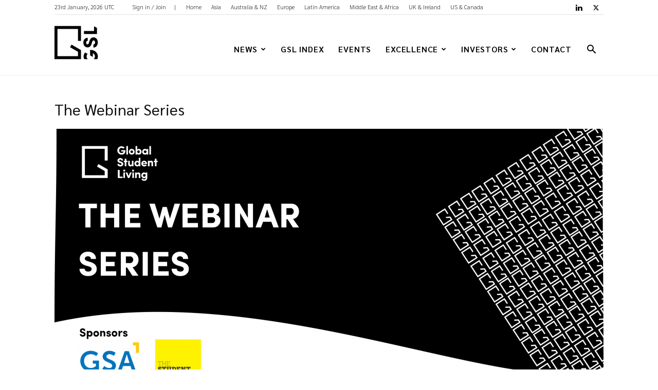

--- FILE ---
content_type: text/html; charset=UTF-8
request_url: https://gslglobal.com/the-webinar-series/
body_size: 27418
content:
<!doctype html >
<!--[if IE 8]>    <html class="ie8" lang="en"> <![endif]-->
<!--[if IE 9]>    <html class="ie9" lang="en"> <![endif]-->
<!--[if gt IE 8]><!--> <html lang="en-GB"> <!--<![endif]-->
<head>
    <title>The Webinar Series | Global Student Living</title>
    <meta charset="UTF-8" />
    <meta name="viewport" content="width=device-width, initial-scale=1.0">
    <link rel="pingback" href="https://gslglobal.com/xmlrpc.php" />
    <meta name='robots' content='max-image-preview:large' />
	<style>img:is([sizes="auto" i], [sizes^="auto," i]) { contain-intrinsic-size: 3000px 1500px }</style>
	<link rel="icon" type="image/png" href="/wp-content/uploads/2018/12/gslfavicon.png"><link rel='dns-prefetch' href='//fonts.googleapis.com' />
<link rel='dns-prefetch' href='//use.fontawesome.com' />
<link rel='dns-prefetch' href='//eotbmdt8s7u.exactdn.com' />
<link rel='preconnect' href='//eotbmdt8s7u.exactdn.com' />
<link rel="alternate" type="application/rss+xml" title="Global Student Living &raquo; Feed" href="https://gslglobal.com/feed/" />
<link rel="alternate" type="application/rss+xml" title="Global Student Living &raquo; Comments Feed" href="https://gslglobal.com/comments/feed/" />
<link rel='stylesheet' id='sdm-styles-css' href='https://gslglobal.com/wp-content/plugins/simple-download-monitor/css/sdm_wp_styles.css?ver=6.8.3' type='text/css' media='all' />
<link rel='stylesheet' id='wp-block-library-css' href='https://gslglobal.com/wp-includes/css/dist/block-library/style.min.css?ver=6.8.3' type='text/css' media='all' />
<style id='classic-theme-styles-inline-css' type='text/css'>
/*! This file is auto-generated */
.wp-block-button__link{color:#fff;background-color:#32373c;border-radius:9999px;box-shadow:none;text-decoration:none;padding:calc(.667em + 2px) calc(1.333em + 2px);font-size:1.125em}.wp-block-file__button{background:#32373c;color:#fff;text-decoration:none}
</style>
<link rel='stylesheet' id='mytheme-blocks-css' href='https://gslglobal.com/wp-content/themes/Newspaper-child/custom-blocks.css?ver=6.8.3' type='text/css' media='all' />
<link rel='stylesheet' id='custom-css-css' href='https://gslglobal.com/wp-content/themes/Newspaper-child/custom.css?ver=6.8.3' type='text/css' media='all' />
<link rel='stylesheet' id='font-awesome-svg-styles-css' href='https://gslglobal.com/wp-content/uploads/font-awesome/v6.5.2/css/svg-with-js.css' type='text/css' media='all' />
<style id='font-awesome-svg-styles-inline-css' type='text/css'>
   .wp-block-font-awesome-icon svg::before,
   .wp-rich-text-font-awesome-icon svg::before {content: unset;}
</style>
<style id='global-styles-inline-css' type='text/css'>
:root{--wp--preset--aspect-ratio--square: 1;--wp--preset--aspect-ratio--4-3: 4/3;--wp--preset--aspect-ratio--3-4: 3/4;--wp--preset--aspect-ratio--3-2: 3/2;--wp--preset--aspect-ratio--2-3: 2/3;--wp--preset--aspect-ratio--16-9: 16/9;--wp--preset--aspect-ratio--9-16: 9/16;--wp--preset--color--black: #000000;--wp--preset--color--cyan-bluish-gray: #abb8c3;--wp--preset--color--white: #ffffff;--wp--preset--color--pale-pink: #f78da7;--wp--preset--color--vivid-red: #cf2e2e;--wp--preset--color--luminous-vivid-orange: #ff6900;--wp--preset--color--luminous-vivid-amber: #fcb900;--wp--preset--color--light-green-cyan: #7bdcb5;--wp--preset--color--vivid-green-cyan: #00d084;--wp--preset--color--pale-cyan-blue: #8ed1fc;--wp--preset--color--vivid-cyan-blue: #0693e3;--wp--preset--color--vivid-purple: #9b51e0;--wp--preset--gradient--vivid-cyan-blue-to-vivid-purple: linear-gradient(135deg,rgba(6,147,227,1) 0%,rgb(155,81,224) 100%);--wp--preset--gradient--light-green-cyan-to-vivid-green-cyan: linear-gradient(135deg,rgb(122,220,180) 0%,rgb(0,208,130) 100%);--wp--preset--gradient--luminous-vivid-amber-to-luminous-vivid-orange: linear-gradient(135deg,rgba(252,185,0,1) 0%,rgba(255,105,0,1) 100%);--wp--preset--gradient--luminous-vivid-orange-to-vivid-red: linear-gradient(135deg,rgba(255,105,0,1) 0%,rgb(207,46,46) 100%);--wp--preset--gradient--very-light-gray-to-cyan-bluish-gray: linear-gradient(135deg,rgb(238,238,238) 0%,rgb(169,184,195) 100%);--wp--preset--gradient--cool-to-warm-spectrum: linear-gradient(135deg,rgb(74,234,220) 0%,rgb(151,120,209) 20%,rgb(207,42,186) 40%,rgb(238,44,130) 60%,rgb(251,105,98) 80%,rgb(254,248,76) 100%);--wp--preset--gradient--blush-light-purple: linear-gradient(135deg,rgb(255,206,236) 0%,rgb(152,150,240) 100%);--wp--preset--gradient--blush-bordeaux: linear-gradient(135deg,rgb(254,205,165) 0%,rgb(254,45,45) 50%,rgb(107,0,62) 100%);--wp--preset--gradient--luminous-dusk: linear-gradient(135deg,rgb(255,203,112) 0%,rgb(199,81,192) 50%,rgb(65,88,208) 100%);--wp--preset--gradient--pale-ocean: linear-gradient(135deg,rgb(255,245,203) 0%,rgb(182,227,212) 50%,rgb(51,167,181) 100%);--wp--preset--gradient--electric-grass: linear-gradient(135deg,rgb(202,248,128) 0%,rgb(113,206,126) 100%);--wp--preset--gradient--midnight: linear-gradient(135deg,rgb(2,3,129) 0%,rgb(40,116,252) 100%);--wp--preset--font-size--small: 11px;--wp--preset--font-size--medium: 20px;--wp--preset--font-size--large: 32px;--wp--preset--font-size--x-large: 42px;--wp--preset--font-size--regular: 15px;--wp--preset--font-size--larger: 50px;--wp--preset--spacing--20: 0.44rem;--wp--preset--spacing--30: 0.67rem;--wp--preset--spacing--40: 1rem;--wp--preset--spacing--50: 1.5rem;--wp--preset--spacing--60: 2.25rem;--wp--preset--spacing--70: 3.38rem;--wp--preset--spacing--80: 5.06rem;--wp--preset--shadow--natural: 6px 6px 9px rgba(0, 0, 0, 0.2);--wp--preset--shadow--deep: 12px 12px 50px rgba(0, 0, 0, 0.4);--wp--preset--shadow--sharp: 6px 6px 0px rgba(0, 0, 0, 0.2);--wp--preset--shadow--outlined: 6px 6px 0px -3px rgba(255, 255, 255, 1), 6px 6px rgba(0, 0, 0, 1);--wp--preset--shadow--crisp: 6px 6px 0px rgba(0, 0, 0, 1);}:where(.is-layout-flex){gap: 0.5em;}:where(.is-layout-grid){gap: 0.5em;}body .is-layout-flex{display: flex;}.is-layout-flex{flex-wrap: wrap;align-items: center;}.is-layout-flex > :is(*, div){margin: 0;}body .is-layout-grid{display: grid;}.is-layout-grid > :is(*, div){margin: 0;}:where(.wp-block-columns.is-layout-flex){gap: 2em;}:where(.wp-block-columns.is-layout-grid){gap: 2em;}:where(.wp-block-post-template.is-layout-flex){gap: 1.25em;}:where(.wp-block-post-template.is-layout-grid){gap: 1.25em;}.has-black-color{color: var(--wp--preset--color--black) !important;}.has-cyan-bluish-gray-color{color: var(--wp--preset--color--cyan-bluish-gray) !important;}.has-white-color{color: var(--wp--preset--color--white) !important;}.has-pale-pink-color{color: var(--wp--preset--color--pale-pink) !important;}.has-vivid-red-color{color: var(--wp--preset--color--vivid-red) !important;}.has-luminous-vivid-orange-color{color: var(--wp--preset--color--luminous-vivid-orange) !important;}.has-luminous-vivid-amber-color{color: var(--wp--preset--color--luminous-vivid-amber) !important;}.has-light-green-cyan-color{color: var(--wp--preset--color--light-green-cyan) !important;}.has-vivid-green-cyan-color{color: var(--wp--preset--color--vivid-green-cyan) !important;}.has-pale-cyan-blue-color{color: var(--wp--preset--color--pale-cyan-blue) !important;}.has-vivid-cyan-blue-color{color: var(--wp--preset--color--vivid-cyan-blue) !important;}.has-vivid-purple-color{color: var(--wp--preset--color--vivid-purple) !important;}.has-black-background-color{background-color: var(--wp--preset--color--black) !important;}.has-cyan-bluish-gray-background-color{background-color: var(--wp--preset--color--cyan-bluish-gray) !important;}.has-white-background-color{background-color: var(--wp--preset--color--white) !important;}.has-pale-pink-background-color{background-color: var(--wp--preset--color--pale-pink) !important;}.has-vivid-red-background-color{background-color: var(--wp--preset--color--vivid-red) !important;}.has-luminous-vivid-orange-background-color{background-color: var(--wp--preset--color--luminous-vivid-orange) !important;}.has-luminous-vivid-amber-background-color{background-color: var(--wp--preset--color--luminous-vivid-amber) !important;}.has-light-green-cyan-background-color{background-color: var(--wp--preset--color--light-green-cyan) !important;}.has-vivid-green-cyan-background-color{background-color: var(--wp--preset--color--vivid-green-cyan) !important;}.has-pale-cyan-blue-background-color{background-color: var(--wp--preset--color--pale-cyan-blue) !important;}.has-vivid-cyan-blue-background-color{background-color: var(--wp--preset--color--vivid-cyan-blue) !important;}.has-vivid-purple-background-color{background-color: var(--wp--preset--color--vivid-purple) !important;}.has-black-border-color{border-color: var(--wp--preset--color--black) !important;}.has-cyan-bluish-gray-border-color{border-color: var(--wp--preset--color--cyan-bluish-gray) !important;}.has-white-border-color{border-color: var(--wp--preset--color--white) !important;}.has-pale-pink-border-color{border-color: var(--wp--preset--color--pale-pink) !important;}.has-vivid-red-border-color{border-color: var(--wp--preset--color--vivid-red) !important;}.has-luminous-vivid-orange-border-color{border-color: var(--wp--preset--color--luminous-vivid-orange) !important;}.has-luminous-vivid-amber-border-color{border-color: var(--wp--preset--color--luminous-vivid-amber) !important;}.has-light-green-cyan-border-color{border-color: var(--wp--preset--color--light-green-cyan) !important;}.has-vivid-green-cyan-border-color{border-color: var(--wp--preset--color--vivid-green-cyan) !important;}.has-pale-cyan-blue-border-color{border-color: var(--wp--preset--color--pale-cyan-blue) !important;}.has-vivid-cyan-blue-border-color{border-color: var(--wp--preset--color--vivid-cyan-blue) !important;}.has-vivid-purple-border-color{border-color: var(--wp--preset--color--vivid-purple) !important;}.has-vivid-cyan-blue-to-vivid-purple-gradient-background{background: var(--wp--preset--gradient--vivid-cyan-blue-to-vivid-purple) !important;}.has-light-green-cyan-to-vivid-green-cyan-gradient-background{background: var(--wp--preset--gradient--light-green-cyan-to-vivid-green-cyan) !important;}.has-luminous-vivid-amber-to-luminous-vivid-orange-gradient-background{background: var(--wp--preset--gradient--luminous-vivid-amber-to-luminous-vivid-orange) !important;}.has-luminous-vivid-orange-to-vivid-red-gradient-background{background: var(--wp--preset--gradient--luminous-vivid-orange-to-vivid-red) !important;}.has-very-light-gray-to-cyan-bluish-gray-gradient-background{background: var(--wp--preset--gradient--very-light-gray-to-cyan-bluish-gray) !important;}.has-cool-to-warm-spectrum-gradient-background{background: var(--wp--preset--gradient--cool-to-warm-spectrum) !important;}.has-blush-light-purple-gradient-background{background: var(--wp--preset--gradient--blush-light-purple) !important;}.has-blush-bordeaux-gradient-background{background: var(--wp--preset--gradient--blush-bordeaux) !important;}.has-luminous-dusk-gradient-background{background: var(--wp--preset--gradient--luminous-dusk) !important;}.has-pale-ocean-gradient-background{background: var(--wp--preset--gradient--pale-ocean) !important;}.has-electric-grass-gradient-background{background: var(--wp--preset--gradient--electric-grass) !important;}.has-midnight-gradient-background{background: var(--wp--preset--gradient--midnight) !important;}.has-small-font-size{font-size: var(--wp--preset--font-size--small) !important;}.has-medium-font-size{font-size: var(--wp--preset--font-size--medium) !important;}.has-large-font-size{font-size: var(--wp--preset--font-size--large) !important;}.has-x-large-font-size{font-size: var(--wp--preset--font-size--x-large) !important;}
:where(.wp-block-post-template.is-layout-flex){gap: 1.25em;}:where(.wp-block-post-template.is-layout-grid){gap: 1.25em;}
:where(.wp-block-columns.is-layout-flex){gap: 2em;}:where(.wp-block-columns.is-layout-grid){gap: 2em;}
:root :where(.wp-block-pullquote){font-size: 1.5em;line-height: 1.6;}
</style>
<link rel='stylesheet' id='parent-style-css' href='https://gslglobal.com/wp-content/themes/Newspaper/style.css?ver=6.8.3' type='text/css' media='all' />
<link rel='stylesheet' id='td-plugin-multi-purpose-css' href='https://gslglobal.com/wp-content/plugins/td-composer/td-multi-purpose/style.css?ver=492e3cf54bd42df3b24a3de8e2307cafx' type='text/css' media='all' />
<link rel='stylesheet' id='google-fonts-style-css' href='https://fonts.googleapis.com/css?family=Sarabun%3A400%2C200%2C200italic%2C400italic%2C600%2C600italic%7CVolkhov%3A400%2C200%2C200italic%2C400italic%2C600%2C600italic%7CSarabun%3A400%2C600%2C700%2C200%2C200italic%2C400italic%2C600italic&#038;display=swap&#038;ver=12.7.1' type='text/css' media='all' />
<link rel='stylesheet' id='font-awesome-official-css' href='https://use.fontawesome.com/releases/v6.5.2/css/all.css' type='text/css' media='all' integrity="sha384-PPIZEGYM1v8zp5Py7UjFb79S58UeqCL9pYVnVPURKEqvioPROaVAJKKLzvH2rDnI" crossorigin="anonymous" />
<link rel='stylesheet' id='td-theme-css' href='https://gslglobal.com/wp-content/themes/Newspaper-child/style.css?ver=1.0' type='text/css' media='all' />
<style id='td-theme-inline-css' type='text/css'>@media (max-width:767px){.td-header-desktop-wrap{display:none}}@media (min-width:767px){.td-header-mobile-wrap{display:none}}</style>
<link rel='stylesheet' id='td-legacy-framework-front-style-css' href='https://gslglobal.com/wp-content/plugins/td-composer/legacy/Newspaper/assets/css/td_legacy_main.css?ver=492e3cf54bd42df3b24a3de8e2307cafx' type='text/css' media='all' />
<link rel='stylesheet' id='td-standard-pack-framework-front-style-css' href='https://gslglobal.com/wp-content/plugins/td-standard-pack/Newspaper/assets/css/td_standard_pack_main.css?ver=8ae1459a1d876d507918f73cef68310e' type='text/css' media='all' />
<link rel='stylesheet' id='tdb_style_cloud_templates_front-css' href='https://gslglobal.com/wp-content/plugins/td-cloud-library/assets/css/tdb_main.css?ver=d578089f160957352b9b4ca6d880fd8f' type='text/css' media='all' />
<link rel='stylesheet' id='font-awesome-official-v4shim-css' href='https://use.fontawesome.com/releases/v6.5.2/css/v4-shims.css' type='text/css' media='all' integrity="sha384-XyvK/kKwgVW+fuRkusfLgfhAMuaxLPSOY8W7wj8tUkf0Nr2WGHniPmpdu+cmPS5n" crossorigin="anonymous" />
<script type="text/javascript" src="https://gslglobal.com/wp-includes/js/jquery/jquery.min.js?ver=3.7.1" id="jquery-core-js"></script>
<script type="text/javascript" id="sdm-scripts-js-extra">
/* <![CDATA[ */
var sdm_ajax_script = {"ajaxurl":"https:\/\/gslglobal.com\/wp-admin\/admin-ajax.php"};
/* ]]> */
</script>
<script type="text/javascript" src="https://gslglobal.com/wp-content/plugins/simple-download-monitor/js/sdm_wp_scripts.js?ver=6.8.3" id="sdm-scripts-js"></script>
<link rel="https://api.w.org/" href="https://gslglobal.com/wp-json/" /><link rel="alternate" title="JSON" type="application/json" href="https://gslglobal.com/wp-json/wp/v2/pages/2366" /><link rel="EditURI" type="application/rsd+xml" title="RSD" href="https://gslglobal.com/xmlrpc.php?rsd" />
<meta name="generator" content="WordPress 6.8.3" />
<link rel="canonical" href="https://gslglobal.com/the-webinar-series/" />
<link rel='shortlink' href='https://gslglobal.com/?p=2366' />
<link rel="alternate" title="oEmbed (JSON)" type="application/json+oembed" href="https://gslglobal.com/wp-json/oembed/1.0/embed?url=https%3A%2F%2Fgslglobal.com%2Fthe-webinar-series%2F" />
<link rel="alternate" title="oEmbed (XML)" type="text/xml+oembed" href="https://gslglobal.com/wp-json/oembed/1.0/embed?url=https%3A%2F%2Fgslglobal.com%2Fthe-webinar-series%2F&#038;format=xml" />

<!-- This site is using AdRotate v5.13.7 to display their advertisements - https://ajdg.solutions/ -->
<!-- AdRotate CSS -->
<style type="text/css" media="screen">
	.g { margin:0px; padding:0px; overflow:hidden; line-height:1; zoom:1; }
	.g img { height:auto; }
	.g-col { position:relative; float:left; }
	.g-col:first-child { margin-left: 0; }
	.g-col:last-child { margin-right: 0; }
	.g-1 { margin:0px;  width:auto; height:auto; }
	.g-2 { margin:0px;  width:auto; height:auto; }
	@media only screen and (max-width: 480px) {
		.g-col, .g-dyn, .g-single { width:100%; margin-left:0; margin-right:0; }
	}
</style>
<!-- /AdRotate CSS -->

<!-- HFCM by 99 Robots - Snippet # 1: Google tracker -->
<!-- Global site tag (gtag.js) - Google Analytics -->
<script async src="https://www.googletagmanager.com/gtag/js?id=UA-143842716-1"></script>
<script>
  window.dataLayer = window.dataLayer || [];
  function gtag(){dataLayer.push(arguments);}
  gtag('js', new Date());

  gtag('config', 'UA-143842716-1');
</script>
<!-- /end HFCM by 99 Robots -->
<!-- HFCM by 99 Robots - Snippet # 2: Analytics -->
<!-- Global site tag (gtag.js) - Google Analytics -->
<script async src="https://www.googletagmanager.com/gtag/js?id=UA-17092295-10"></script>
<script>
  window.dataLayer = window.dataLayer || [];
  function gtag(){dataLayer.push(arguments);}
  gtag('js', new Date());

  gtag('config', 'UA-17092295-10');
</script>

<!-- /end HFCM by 99 Robots -->
<!-- HFCM by 99 Robots - Snippet # 4: Facebook -->
<!-- Facebook Pixel Code -->
<script>
  !function(f,b,e,v,n,t,s)
  {if(f.fbq)return;n=f.fbq=function(){n.callMethod?
  n.callMethod.apply(n,arguments):n.queue.push(arguments)};
  if(!f._fbq)f._fbq=n;n.push=n;n.loaded=!0;n.version='2.0';
  n.queue=[];t=b.createElement(e);t.async=!0;
  t.src=v;s=b.getElementsByTagName(e)[0];
  s.parentNode.insertBefore(t,s)}(window, document,'script',
  'https://connect.facebook.net/en_US/fbevents.js');
  fbq('init', '2360093460875423');
  fbq('track', 'PageView');
</script>
<noscript><img height="1" width="1" style="display:none"
  src="https://www.facebook.com/tr?id=2360093460875423&ev=PageView&noscript=1"
/></noscript>
<!-- End Facebook Pixel Code -->
<!-- /end HFCM by 99 Robots -->
<!-- HFCM by 99 Robots - Snippet # 6: Mailchimp tracker -->
<script id="mcjs">!function(c,h,i,m,p){m=c.createElement(h),p=c.getElementsByTagName(h)[0],m.async=1,m.src=i,p.parentNode.insertBefore(m,p)}(document,"script","https://chimpstatic.com/mcjs-connected/js/users/8572764d114faa517703e0159/c8a5618e4b0abbb65d8b54748.js");</script>
<!-- /end HFCM by 99 Robots -->
    <script>
        window.tdb_global_vars = {"wpRestUrl":"https:\/\/gslglobal.com\/wp-json\/","permalinkStructure":"\/%year%\/%monthnum%\/%day%\/%postname%\/"};
        window.tdb_p_autoload_vars = {"isAjax":false,"isAdminBarShowing":false,"autoloadStatus":"off","origPostEditUrl":null};
    </script>
    
    <style id="tdb-global-colors">:root{--accent-color:#fff;--gsl-slate-blue:#1E475B;--gsl-teal:#8EC0B8;--gsl-red:#DB3924;--black:#000000;--off-white:#E1DDCA}</style>

    
	            <style id="tdb-global-fonts">
                
:root{--heading-quotes:Volkhov;--paragraf:Sarabun;}
            </style>
            <noscript><style>.lazyload[data-src]{display:none !important;}</style></noscript><style>.lazyload{background-image:none !important;}.lazyload:before{background-image:none !important;}</style><meta name="generator" content="Powered by Slider Revolution 6.5.8 - responsive, Mobile-Friendly Slider Plugin for WordPress with comfortable drag and drop interface." />

<!-- JS generated by theme -->

<script type="text/javascript" id="td-generated-header-js">
    
    

	    var tdBlocksArray = []; //here we store all the items for the current page

	    // td_block class - each ajax block uses a object of this class for requests
	    function tdBlock() {
		    this.id = '';
		    this.block_type = 1; //block type id (1-234 etc)
		    this.atts = '';
		    this.td_column_number = '';
		    this.td_current_page = 1; //
		    this.post_count = 0; //from wp
		    this.found_posts = 0; //from wp
		    this.max_num_pages = 0; //from wp
		    this.td_filter_value = ''; //current live filter value
		    this.is_ajax_running = false;
		    this.td_user_action = ''; // load more or infinite loader (used by the animation)
		    this.header_color = '';
		    this.ajax_pagination_infinite_stop = ''; //show load more at page x
	    }

        // td_js_generator - mini detector
        ( function () {
            var htmlTag = document.getElementsByTagName("html")[0];

	        if ( navigator.userAgent.indexOf("MSIE 10.0") > -1 ) {
                htmlTag.className += ' ie10';
            }

            if ( !!navigator.userAgent.match(/Trident.*rv\:11\./) ) {
                htmlTag.className += ' ie11';
            }

	        if ( navigator.userAgent.indexOf("Edge") > -1 ) {
                htmlTag.className += ' ieEdge';
            }

            if ( /(iPad|iPhone|iPod)/g.test(navigator.userAgent) ) {
                htmlTag.className += ' td-md-is-ios';
            }

            var user_agent = navigator.userAgent.toLowerCase();
            if ( user_agent.indexOf("android") > -1 ) {
                htmlTag.className += ' td-md-is-android';
            }

            if ( -1 !== navigator.userAgent.indexOf('Mac OS X')  ) {
                htmlTag.className += ' td-md-is-os-x';
            }

            if ( /chrom(e|ium)/.test(navigator.userAgent.toLowerCase()) ) {
               htmlTag.className += ' td-md-is-chrome';
            }

            if ( -1 !== navigator.userAgent.indexOf('Firefox') ) {
                htmlTag.className += ' td-md-is-firefox';
            }

            if ( -1 !== navigator.userAgent.indexOf('Safari') && -1 === navigator.userAgent.indexOf('Chrome') ) {
                htmlTag.className += ' td-md-is-safari';
            }

            if( -1 !== navigator.userAgent.indexOf('IEMobile') ){
                htmlTag.className += ' td-md-is-iemobile';
            }

        })();

        var tdLocalCache = {};

        ( function () {
            "use strict";

            tdLocalCache = {
                data: {},
                remove: function (resource_id) {
                    delete tdLocalCache.data[resource_id];
                },
                exist: function (resource_id) {
                    return tdLocalCache.data.hasOwnProperty(resource_id) && tdLocalCache.data[resource_id] !== null;
                },
                get: function (resource_id) {
                    return tdLocalCache.data[resource_id];
                },
                set: function (resource_id, cachedData) {
                    tdLocalCache.remove(resource_id);
                    tdLocalCache.data[resource_id] = cachedData;
                }
            };
        })();

    
    
var td_viewport_interval_list=[{"limitBottom":767,"sidebarWidth":228},{"limitBottom":1018,"sidebarWidth":300},{"limitBottom":1140,"sidebarWidth":324}];
var tdc_is_installed="yes";
var tdc_domain_active=false;
var td_ajax_url="https:\/\/gslglobal.com\/wp-admin\/admin-ajax.php?td_theme_name=Newspaper&v=12.7.1";
var td_get_template_directory_uri="https:\/\/gslglobal.com\/wp-content\/plugins\/td-composer\/legacy\/common";
var tds_snap_menu="smart_snap_always";
var tds_logo_on_sticky="show_header_logo";
var tds_header_style="7";
var td_please_wait="Please wait...";
var td_email_user_pass_incorrect="User or password incorrect!";
var td_email_user_incorrect="Email or username incorrect!";
var td_email_incorrect="Email incorrect!";
var td_user_incorrect="Username incorrect!";
var td_email_user_empty="Email or username empty!";
var td_pass_empty="Pass empty!";
var td_pass_pattern_incorrect="Invalid Pass Pattern!";
var td_retype_pass_incorrect="Retyped Pass incorrect!";
var tds_more_articles_on_post_enable="show";
var tds_more_articles_on_post_time_to_wait="3";
var tds_more_articles_on_post_pages_distance_from_top=0;
var tds_captcha="";
var tds_theme_color_site_wide="#db3924";
var tds_smart_sidebar="";
var tdThemeName="Newspaper";
var tdThemeNameWl="Newspaper";
var td_magnific_popup_translation_tPrev="Previous (Left arrow key)";
var td_magnific_popup_translation_tNext="Next (Right arrow key)";
var td_magnific_popup_translation_tCounter="%curr% of %total%";
var td_magnific_popup_translation_ajax_tError="The content from %url% could not be loaded.";
var td_magnific_popup_translation_image_tError="The image #%curr% could not be loaded.";
var tdBlockNonce="d0d34733e3";
var tdMobileMenu="enabled";
var tdMobileSearch="enabled";
var tdsDateFormat="jS F, Y T";
var tdDateNamesI18n={"month_names":["January","February","March","April","May","June","July","August","September","October","November","December"],"month_names_short":["Jan","Feb","Mar","Apr","May","Jun","Jul","Aug","Sep","Oct","Nov","Dec"],"day_names":["Sunday","Monday","Tuesday","Wednesday","Thursday","Friday","Saturday"],"day_names_short":["Sun","Mon","Tue","Wed","Thu","Fri","Sat"]};
var tdb_modal_confirm="Save";
var tdb_modal_cancel="Cancel";
var tdb_modal_confirm_alt="Yes";
var tdb_modal_cancel_alt="No";
var td_deploy_mode="deploy";
var td_ad_background_click_link="";
var td_ad_background_click_target="";
</script>


<!-- Header style compiled by theme -->

<style>.td-menu-background,.td-search-background{background-image:url('/wp-content/uploads/2018/12/8.jpg')}ul.sf-menu>.menu-item>a{font-size:16px;font-weight:600}.sf-menu ul .menu-item a{font-size:13px;font-weight:600}body,p{font-family:Sarabun;font-size:16px;line-height:24px;font-weight:200}.white-popup-block:before{background-image:url('/wp-content/uploads/2018/12/8.jpg')}.white-popup-block,.white-popup-block .wpb_button{font-family:Sarabun}:root{--td_theme_color:#db3924;--td_slider_text:rgba(219,57,36,0.7);--td_header_color:#222222;--td_default_google_font_1:Sarabun;--td_default_google_font_2:Sarabun}.td-header-style-12 .td-header-menu-wrap-full,.td-header-style-12 .td-affix,.td-grid-style-1.td-hover-1 .td-big-grid-post:hover .td-post-category,.td-grid-style-5.td-hover-1 .td-big-grid-post:hover .td-post-category,.td_category_template_3 .td-current-sub-category,.td_category_template_8 .td-category-header .td-category a.td-current-sub-category,.td_category_template_4 .td-category-siblings .td-category a:hover,.td_block_big_grid_9.td-grid-style-1 .td-post-category,.td_block_big_grid_9.td-grid-style-5 .td-post-category,.td-grid-style-6.td-hover-1 .td-module-thumb:after,.tdm-menu-active-style5 .td-header-menu-wrap .sf-menu>.current-menu-item>a,.tdm-menu-active-style5 .td-header-menu-wrap .sf-menu>.current-menu-ancestor>a,.tdm-menu-active-style5 .td-header-menu-wrap .sf-menu>.current-category-ancestor>a,.tdm-menu-active-style5 .td-header-menu-wrap .sf-menu>li>a:hover,.tdm-menu-active-style5 .td-header-menu-wrap .sf-menu>.sfHover>a{background-color:#db3924}.td_mega_menu_sub_cats .cur-sub-cat,.td-mega-span h3 a:hover,.td_mod_mega_menu:hover .entry-title a,.header-search-wrap .result-msg a:hover,.td-header-top-menu .td-drop-down-search .td_module_wrap:hover .entry-title a,.td-header-top-menu .td-icon-search:hover,.td-header-wrap .result-msg a:hover,.top-header-menu li a:hover,.top-header-menu .current-menu-item>a,.top-header-menu .current-menu-ancestor>a,.top-header-menu .current-category-ancestor>a,.td-social-icon-wrap>a:hover,.td-header-sp-top-widget .td-social-icon-wrap a:hover,.td_mod_related_posts:hover h3>a,.td-post-template-11 .td-related-title .td-related-left:hover,.td-post-template-11 .td-related-title .td-related-right:hover,.td-post-template-11 .td-related-title .td-cur-simple-item,.td-post-template-11 .td_block_related_posts .td-next-prev-wrap a:hover,.td-category-header .td-pulldown-category-filter-link:hover,.td-category-siblings .td-subcat-dropdown a:hover,.td-category-siblings .td-subcat-dropdown a.td-current-sub-category,.footer-text-wrap .footer-email-wrap a,.footer-social-wrap a:hover,.td_module_17 .td-read-more a:hover,.td_module_18 .td-read-more a:hover,.td_module_19 .td-post-author-name a:hover,.td-pulldown-syle-2 .td-subcat-dropdown:hover .td-subcat-more span,.td-pulldown-syle-2 .td-subcat-dropdown:hover .td-subcat-more i,.td-pulldown-syle-3 .td-subcat-dropdown:hover .td-subcat-more span,.td-pulldown-syle-3 .td-subcat-dropdown:hover .td-subcat-more i,.tdm-menu-active-style3 .tdm-header.td-header-wrap .sf-menu>.current-category-ancestor>a,.tdm-menu-active-style3 .tdm-header.td-header-wrap .sf-menu>.current-menu-ancestor>a,.tdm-menu-active-style3 .tdm-header.td-header-wrap .sf-menu>.current-menu-item>a,.tdm-menu-active-style3 .tdm-header.td-header-wrap .sf-menu>.sfHover>a,.tdm-menu-active-style3 .tdm-header.td-header-wrap .sf-menu>li>a:hover{color:#db3924}.td-mega-menu-page .wpb_content_element ul li a:hover,.td-theme-wrap .td-aj-search-results .td_module_wrap:hover .entry-title a,.td-theme-wrap .header-search-wrap .result-msg a:hover{color:#db3924!important}.td_category_template_8 .td-category-header .td-category a.td-current-sub-category,.td_category_template_4 .td-category-siblings .td-category a:hover,.tdm-menu-active-style4 .tdm-header .sf-menu>.current-menu-item>a,.tdm-menu-active-style4 .tdm-header .sf-menu>.current-menu-ancestor>a,.tdm-menu-active-style4 .tdm-header .sf-menu>.current-category-ancestor>a,.tdm-menu-active-style4 .tdm-header .sf-menu>li>a:hover,.tdm-menu-active-style4 .tdm-header .sf-menu>.sfHover>a{border-color:#db3924}ul.sf-menu>.td-menu-item>a,.td-theme-wrap .td-header-menu-social{font-size:16px;font-weight:600}.sf-menu ul .td-menu-item a{font-size:13px;font-weight:600}.td-footer-wrapper,.td-footer-wrapper .td_block_template_7 .td-block-title>*,.td-footer-wrapper .td_block_template_17 .td-block-title,.td-footer-wrapper .td-block-title-wrap .td-wrapper-pulldown-filter{background-color:#111111}.td-footer-wrapper::before{background-image:url('/wp-content/uploads/2018/12/8.jpg')}.td-footer-wrapper::before{background-size:cover}.td-footer-wrapper::before{background-position:center center}.td-footer-wrapper::before{opacity:0.1}.block-title>span,.block-title>a,.widgettitle,body .td-trending-now-title,.wpb_tabs li a,.vc_tta-container .vc_tta-color-grey.vc_tta-tabs-position-top.vc_tta-style-classic .vc_tta-tabs-container .vc_tta-tab>a,.td-theme-wrap .td-related-title a,.woocommerce div.product .woocommerce-tabs ul.tabs li a,.woocommerce .product .products h2:not(.woocommerce-loop-product__title),.td-theme-wrap .td-block-title{font-family:Volkhov;font-size:24px;line-height:31px;font-weight:normal}.td-theme-wrap .td-subcat-filter,.td-theme-wrap .td-subcat-filter .td-subcat-dropdown,.td-theme-wrap .td-block-title-wrap .td-wrapper-pulldown-filter .td-pulldown-filter-display-option,.td-theme-wrap .td-pulldown-category{line-height:31px}.td_block_template_1 .block-title>*{padding-bottom:0;padding-top:0}.post .td-post-header .entry-title{font-family:Volkhov}.td-post-template-default .td-post-header .entry-title{font-size:44px;line-height:57px}.td-post-template-1 .td-post-header .entry-title{font-size:44px;line-height:57px}.td-post-template-2 .td-post-header .entry-title{font-size:44px;line-height:57px}.td-post-template-3 .td-post-header .entry-title{font-size:44px;line-height:57px}.td-post-template-4 .td-post-header .entry-title{font-size:44px;line-height:57px}.td-post-template-5 .td-post-header .entry-title{font-size:44px;line-height:57px}.td-post-template-6 .td-post-header .entry-title{font-size:44px;line-height:57px}.td-post-template-7 .td-post-header .entry-title{font-size:44px;line-height:57px}.td-post-template-8 .td-post-header .entry-title{font-size:44px;line-height:57px}.td-post-template-9 .td-post-header .entry-title{font-size:44px;line-height:57px}.td-post-template-10 .td-post-header .entry-title{font-size:44px;line-height:57px}.td-post-template-11 .td-post-header .entry-title{font-size:44px;line-height:57px}.td-post-template-12 .td-post-header .entry-title{font-size:44px;line-height:57px}.td-post-template-13 .td-post-header .entry-title{font-size:44px;line-height:57px}.post .td_pull_quote p,.page .td_pull_quote p,.post .wp-block-pullquote blockquote p,.page .wp-block-pullquote blockquote p{text-transform:uppercase}.td-post-content h5{font-size:21px;line-height:30px;font-style:italic;text-transform:none}.post header .td-post-author-name,.post header .td-post-author-name a{font-weight:200}.td-menu-background,.td-search-background{background-image:url('/wp-content/uploads/2018/12/8.jpg')}ul.sf-menu>.menu-item>a{font-size:16px;font-weight:600}.sf-menu ul .menu-item a{font-size:13px;font-weight:600}body,p{font-family:Sarabun;font-size:16px;line-height:24px;font-weight:200}.white-popup-block:before{background-image:url('/wp-content/uploads/2018/12/8.jpg')}.white-popup-block,.white-popup-block .wpb_button{font-family:Sarabun}:root{--td_theme_color:#db3924;--td_slider_text:rgba(219,57,36,0.7);--td_header_color:#222222;--td_default_google_font_1:Sarabun;--td_default_google_font_2:Sarabun}.td-header-style-12 .td-header-menu-wrap-full,.td-header-style-12 .td-affix,.td-grid-style-1.td-hover-1 .td-big-grid-post:hover .td-post-category,.td-grid-style-5.td-hover-1 .td-big-grid-post:hover .td-post-category,.td_category_template_3 .td-current-sub-category,.td_category_template_8 .td-category-header .td-category a.td-current-sub-category,.td_category_template_4 .td-category-siblings .td-category a:hover,.td_block_big_grid_9.td-grid-style-1 .td-post-category,.td_block_big_grid_9.td-grid-style-5 .td-post-category,.td-grid-style-6.td-hover-1 .td-module-thumb:after,.tdm-menu-active-style5 .td-header-menu-wrap .sf-menu>.current-menu-item>a,.tdm-menu-active-style5 .td-header-menu-wrap .sf-menu>.current-menu-ancestor>a,.tdm-menu-active-style5 .td-header-menu-wrap .sf-menu>.current-category-ancestor>a,.tdm-menu-active-style5 .td-header-menu-wrap .sf-menu>li>a:hover,.tdm-menu-active-style5 .td-header-menu-wrap .sf-menu>.sfHover>a{background-color:#db3924}.td_mega_menu_sub_cats .cur-sub-cat,.td-mega-span h3 a:hover,.td_mod_mega_menu:hover .entry-title a,.header-search-wrap .result-msg a:hover,.td-header-top-menu .td-drop-down-search .td_module_wrap:hover .entry-title a,.td-header-top-menu .td-icon-search:hover,.td-header-wrap .result-msg a:hover,.top-header-menu li a:hover,.top-header-menu .current-menu-item>a,.top-header-menu .current-menu-ancestor>a,.top-header-menu .current-category-ancestor>a,.td-social-icon-wrap>a:hover,.td-header-sp-top-widget .td-social-icon-wrap a:hover,.td_mod_related_posts:hover h3>a,.td-post-template-11 .td-related-title .td-related-left:hover,.td-post-template-11 .td-related-title .td-related-right:hover,.td-post-template-11 .td-related-title .td-cur-simple-item,.td-post-template-11 .td_block_related_posts .td-next-prev-wrap a:hover,.td-category-header .td-pulldown-category-filter-link:hover,.td-category-siblings .td-subcat-dropdown a:hover,.td-category-siblings .td-subcat-dropdown a.td-current-sub-category,.footer-text-wrap .footer-email-wrap a,.footer-social-wrap a:hover,.td_module_17 .td-read-more a:hover,.td_module_18 .td-read-more a:hover,.td_module_19 .td-post-author-name a:hover,.td-pulldown-syle-2 .td-subcat-dropdown:hover .td-subcat-more span,.td-pulldown-syle-2 .td-subcat-dropdown:hover .td-subcat-more i,.td-pulldown-syle-3 .td-subcat-dropdown:hover .td-subcat-more span,.td-pulldown-syle-3 .td-subcat-dropdown:hover .td-subcat-more i,.tdm-menu-active-style3 .tdm-header.td-header-wrap .sf-menu>.current-category-ancestor>a,.tdm-menu-active-style3 .tdm-header.td-header-wrap .sf-menu>.current-menu-ancestor>a,.tdm-menu-active-style3 .tdm-header.td-header-wrap .sf-menu>.current-menu-item>a,.tdm-menu-active-style3 .tdm-header.td-header-wrap .sf-menu>.sfHover>a,.tdm-menu-active-style3 .tdm-header.td-header-wrap .sf-menu>li>a:hover{color:#db3924}.td-mega-menu-page .wpb_content_element ul li a:hover,.td-theme-wrap .td-aj-search-results .td_module_wrap:hover .entry-title a,.td-theme-wrap .header-search-wrap .result-msg a:hover{color:#db3924!important}.td_category_template_8 .td-category-header .td-category a.td-current-sub-category,.td_category_template_4 .td-category-siblings .td-category a:hover,.tdm-menu-active-style4 .tdm-header .sf-menu>.current-menu-item>a,.tdm-menu-active-style4 .tdm-header .sf-menu>.current-menu-ancestor>a,.tdm-menu-active-style4 .tdm-header .sf-menu>.current-category-ancestor>a,.tdm-menu-active-style4 .tdm-header .sf-menu>li>a:hover,.tdm-menu-active-style4 .tdm-header .sf-menu>.sfHover>a{border-color:#db3924}ul.sf-menu>.td-menu-item>a,.td-theme-wrap .td-header-menu-social{font-size:16px;font-weight:600}.sf-menu ul .td-menu-item a{font-size:13px;font-weight:600}.td-footer-wrapper,.td-footer-wrapper .td_block_template_7 .td-block-title>*,.td-footer-wrapper .td_block_template_17 .td-block-title,.td-footer-wrapper .td-block-title-wrap .td-wrapper-pulldown-filter{background-color:#111111}.td-footer-wrapper::before{background-image:url('/wp-content/uploads/2018/12/8.jpg')}.td-footer-wrapper::before{background-size:cover}.td-footer-wrapper::before{background-position:center center}.td-footer-wrapper::before{opacity:0.1}.block-title>span,.block-title>a,.widgettitle,body .td-trending-now-title,.wpb_tabs li a,.vc_tta-container .vc_tta-color-grey.vc_tta-tabs-position-top.vc_tta-style-classic .vc_tta-tabs-container .vc_tta-tab>a,.td-theme-wrap .td-related-title a,.woocommerce div.product .woocommerce-tabs ul.tabs li a,.woocommerce .product .products h2:not(.woocommerce-loop-product__title),.td-theme-wrap .td-block-title{font-family:Volkhov;font-size:24px;line-height:31px;font-weight:normal}.td-theme-wrap .td-subcat-filter,.td-theme-wrap .td-subcat-filter .td-subcat-dropdown,.td-theme-wrap .td-block-title-wrap .td-wrapper-pulldown-filter .td-pulldown-filter-display-option,.td-theme-wrap .td-pulldown-category{line-height:31px}.td_block_template_1 .block-title>*{padding-bottom:0;padding-top:0}.post .td-post-header .entry-title{font-family:Volkhov}.td-post-template-default .td-post-header .entry-title{font-size:44px;line-height:57px}.td-post-template-1 .td-post-header .entry-title{font-size:44px;line-height:57px}.td-post-template-2 .td-post-header .entry-title{font-size:44px;line-height:57px}.td-post-template-3 .td-post-header .entry-title{font-size:44px;line-height:57px}.td-post-template-4 .td-post-header .entry-title{font-size:44px;line-height:57px}.td-post-template-5 .td-post-header .entry-title{font-size:44px;line-height:57px}.td-post-template-6 .td-post-header .entry-title{font-size:44px;line-height:57px}.td-post-template-7 .td-post-header .entry-title{font-size:44px;line-height:57px}.td-post-template-8 .td-post-header .entry-title{font-size:44px;line-height:57px}.td-post-template-9 .td-post-header .entry-title{font-size:44px;line-height:57px}.td-post-template-10 .td-post-header .entry-title{font-size:44px;line-height:57px}.td-post-template-11 .td-post-header .entry-title{font-size:44px;line-height:57px}.td-post-template-12 .td-post-header .entry-title{font-size:44px;line-height:57px}.td-post-template-13 .td-post-header .entry-title{font-size:44px;line-height:57px}.post .td_pull_quote p,.page .td_pull_quote p,.post .wp-block-pullquote blockquote p,.page .wp-block-pullquote blockquote p{text-transform:uppercase}.td-post-content h5{font-size:21px;line-height:30px;font-style:italic;text-transform:none}.post header .td-post-author-name,.post header .td-post-author-name a{font-weight:200}</style>

<script type="text/javascript">function setREVStartSize(e){
			//window.requestAnimationFrame(function() {				 
				window.RSIW = window.RSIW===undefined ? window.innerWidth : window.RSIW;	
				window.RSIH = window.RSIH===undefined ? window.innerHeight : window.RSIH;	
				try {								
					var pw = document.getElementById(e.c).parentNode.offsetWidth,
						newh;
					pw = pw===0 || isNaN(pw) ? window.RSIW : pw;
					e.tabw = e.tabw===undefined ? 0 : parseInt(e.tabw);
					e.thumbw = e.thumbw===undefined ? 0 : parseInt(e.thumbw);
					e.tabh = e.tabh===undefined ? 0 : parseInt(e.tabh);
					e.thumbh = e.thumbh===undefined ? 0 : parseInt(e.thumbh);
					e.tabhide = e.tabhide===undefined ? 0 : parseInt(e.tabhide);
					e.thumbhide = e.thumbhide===undefined ? 0 : parseInt(e.thumbhide);
					e.mh = e.mh===undefined || e.mh=="" || e.mh==="auto" ? 0 : parseInt(e.mh,0);		
					if(e.layout==="fullscreen" || e.l==="fullscreen") 						
						newh = Math.max(e.mh,window.RSIH);					
					else{					
						e.gw = Array.isArray(e.gw) ? e.gw : [e.gw];
						for (var i in e.rl) if (e.gw[i]===undefined || e.gw[i]===0) e.gw[i] = e.gw[i-1];					
						e.gh = e.el===undefined || e.el==="" || (Array.isArray(e.el) && e.el.length==0)? e.gh : e.el;
						e.gh = Array.isArray(e.gh) ? e.gh : [e.gh];
						for (var i in e.rl) if (e.gh[i]===undefined || e.gh[i]===0) e.gh[i] = e.gh[i-1];
											
						var nl = new Array(e.rl.length),
							ix = 0,						
							sl;					
						e.tabw = e.tabhide>=pw ? 0 : e.tabw;
						e.thumbw = e.thumbhide>=pw ? 0 : e.thumbw;
						e.tabh = e.tabhide>=pw ? 0 : e.tabh;
						e.thumbh = e.thumbhide>=pw ? 0 : e.thumbh;					
						for (var i in e.rl) nl[i] = e.rl[i]<window.RSIW ? 0 : e.rl[i];
						sl = nl[0];									
						for (var i in nl) if (sl>nl[i] && nl[i]>0) { sl = nl[i]; ix=i;}															
						var m = pw>(e.gw[ix]+e.tabw+e.thumbw) ? 1 : (pw-(e.tabw+e.thumbw)) / (e.gw[ix]);					
						newh =  (e.gh[ix] * m) + (e.tabh + e.thumbh);
					}
					var el = document.getElementById(e.c);
					if (el!==null && el) el.style.height = newh+"px";					
					el = document.getElementById(e.c+"_wrapper");
					if (el!==null && el) {
						el.style.height = newh+"px";
						el.style.display = "block";
					}
				} catch(e){
					console.log("Failure at Presize of Slider:" + e)
				}					   
			//});
		  };</script>
		<style type="text/css" id="wp-custom-css">
			.leaky-paywall-payment-form p.form-row.username::after {
 content: "(lowercase characters and numbers only)";
}
		</style>
		
<!-- Button style compiled by theme -->

<style>.tdm-btn-style1{background-color:#db3924}.tdm-btn-style2:before{border-color:#db3924}.tdm-btn-style2{color:#db3924}.tdm-btn-style3{-webkit-box-shadow:0 2px 16px #db3924;-moz-box-shadow:0 2px 16px #db3924;box-shadow:0 2px 16px #db3924}.tdm-btn-style3:hover{-webkit-box-shadow:0 4px 26px #db3924;-moz-box-shadow:0 4px 26px #db3924;box-shadow:0 4px 26px #db3924}</style>

	<style id="tdw-css-placeholder">.forcehidden{display:none!important}.winpbsa-core-values-list li{text-indent:-34px;padding-left:36px}.winpbsa-committee-member .tdm-member-info{display:none}.td-main-page-wrap{padding-top:20px}.tds-button2{color:#000000}.tdm-descr{padding-right:10px;min-height:160px}.tds-button2{color:#4db2ec!important}.home-regions{min-height:60px}.home-regions-image{float:left;width:30%;padding:10px}.home-regions-content{float:left;width:70%;padding-left:10px}.home-regions-text{font-size:14px}body.home-new #sp_logo_carousel_dynamic_css4231{display:none}.hero-box{border-radius:0 10px;font-size:16px;height:16em;height:250px;background:#efefef;background:linear-gradient(#efefef,#fafafa);border:solid 1px #efefef}.hero-box-content{padding:8%;min-height:250px}.hero-box-content a{color:#666666}.hero-box-content:hover a{color:inherit}.hero-box p{padding-right:25%;line-height:1.6em;color:#666}.hero-box-icon{float:right;color:#666666}.hero-box-nav i{display:none;position:absolute;right:8%;bottom:8%;transition:1s}.hero-box h2{font-size:24px;font-weight:bold;color:#333333;line-height:inherit;margin-top:0}.hero-box:hover .hero-box-icon,.hero-box:hover .hero-box-nav i,.hero-box:hover h2{display:block;background:var(--td_theme_color);-webkit-background-clip:text;-webkit-text-fill-color:transparent}.fade-in-left{animation:fade-in-left 3s ease infinite}@keyframes fade-in-left{0%{opacity:0.5;transform:translateX(-20px)}100%{opacity:1;transform:translateX(0)}}.home-featured-articles .td-post-author-name{display:none}@media only screen and (max-width:1024px){.hero-box h2{font-size:18px}.hero-box p{font-size:14px}.hero-box-icon{float:inherit;padding-bottom:10px}}#hero-box-row .vc_column .wpb_wrapper,#hero-box-row .vc_column .wpb_wrapper .tdc-elements{display:flex;flex-wrap:wrap;justify-content:space-around}.hero-box{box-sizing:border-box;width:30%}@media only screen and (max-width:600px){.hero-box{width:45%}}</style></head>

<body class="wp-singular page-template-default page page-id-2366 wp-theme-Newspaper wp-child-theme-Newspaper-child td-standard-pack the-webinar-series global-block-template-10 tdb-template td-full-layout" itemscope="itemscope" itemtype="https://schema.org/WebPage">

<div class="td-scroll-up" data-style="style1"><i class="td-icon-menu-up"></i></div>
    <div class="td-menu-background" style="visibility:hidden"></div>
<div id="td-mobile-nav" style="visibility:hidden">
    <div class="td-mobile-container">
        <!-- mobile menu top section -->
        <div class="td-menu-socials-wrap">
            <!-- socials -->
            <div class="td-menu-socials">
                
        <span class="td-social-icon-wrap">
            <a target="_blank" href="https://www.linkedin.com/company/global-student-living/" title="Linkedin">
                <i class="td-icon-font td-icon-linkedin"></i>
                <span style="display: none">Linkedin</span>
            </a>
        </span>
        <span class="td-social-icon-wrap">
            <a target="_blank" href="https://twitter.com/gsl_news" title="Twitter">
                <i class="td-icon-font td-icon-twitter"></i>
                <span style="display: none">Twitter</span>
            </a>
        </span>            </div>
            <!-- close button -->
            <div class="td-mobile-close">
                <span><i class="td-icon-close-mobile"></i></span>
            </div>
        </div>

        <!-- login section -->
                    <div class="td-menu-login-section">
                
    <div class="td-guest-wrap">
        <div class="td-menu-login"><a id="login-link-mob">Sign in</a></div>
    </div>
            </div>
        
        <!-- menu section -->
        <div class="td-mobile-content">
            <div class="menu-news-menu-container"><ul id="menu-news-menu" class="td-mobile-main-menu"><li id="menu-item-58" class="menu-item menu-item-type-post_type menu-item-object-page menu-item-first menu-item-has-children menu-item-58"><a href="https://gslglobal.com/news/">News<i class="td-icon-menu-right td-element-after"></i></a>
<ul class="sub-menu">
	<li id="menu-item-0" class="menu-item-0"><a href="https://gslglobal.com/category/news/wire/">-‎Wire-</a></li>
	<li class="menu-item-0"><a href="https://gslglobal.com/category/news/articles/">Articles</a></li>
	<li class="menu-item-0"><a href="https://gslglobal.com/category/news/inbound-insight/">Inbound Insight</a></li>
	<li class="menu-item-0"><a href="https://gslglobal.com/category/news/interviews/">Interviews</a></li>
</ul>
</li>
<li id="menu-item-11034" class="menu-item menu-item-type-post_type menu-item-object-page menu-item-11034"><a href="https://gslglobal.com/index/">GSL Index</a></li>
<li id="menu-item-13416" class="menu-item menu-item-type-post_type menu-item-object-page menu-item-13416"><a href="https://gslglobal.com/events/">Events</a></li>
<li id="menu-item-4110" class="menu-item menu-item-type-post_type menu-item-object-page menu-item-has-children menu-item-4110"><a href="https://gslglobal.com/awards/">Excellence<i class="td-icon-menu-right td-element-after"></i></a>
<ul class="sub-menu">
	<li id="menu-item-13922" class="menu-item menu-item-type-post_type menu-item-object-page menu-item-13922"><a href="https://gslglobal.com/awards/">Awards</a></li>
	<li id="menu-item-11033" class="menu-item menu-item-type-post_type menu-item-object-page menu-item-11033"><a href="https://gslglobal.com/certification/">Certification</a></li>
</ul>
</li>
<li id="menu-item-11036" class="menu-item menu-item-type-post_type menu-item-object-page menu-item-has-children menu-item-11036"><a href="https://gslglobal.com/investors/">Investors<i class="td-icon-menu-right td-element-after"></i></a>
<ul class="sub-menu">
	<li id="menu-item-13921" class="menu-item menu-item-type-post_type menu-item-object-page menu-item-13921"><a href="https://gslglobal.com/investors/">Investor Insights</a></li>
	<li id="menu-item-13920" class="menu-item menu-item-type-post_type menu-item-object-page menu-item-13920"><a href="https://gslglobal.com/winpbsa/">Women in PBSA</a></li>
</ul>
</li>
<li id="menu-item-4715" class="menu-item menu-item-type-post_type menu-item-object-page menu-item-4715"><a href="https://gslglobal.com/contact/">Contact</a></li>
</ul></div>        </div>
    </div>

    <!-- register/login section -->
            <div id="login-form-mobile" class="td-register-section">
            
            <div id="td-login-mob" class="td-login-animation td-login-hide-mob">
            	<!-- close button -->
	            <div class="td-login-close">
	                <span class="td-back-button"><i class="td-icon-read-down"></i></span>
	                <div class="td-login-title">Sign in</div>
	                <!-- close button -->
		            <div class="td-mobile-close">
		                <span><i class="td-icon-close-mobile"></i></span>
		            </div>
	            </div>
	            <form class="td-login-form-wrap" action="#" method="post">
	                <div class="td-login-panel-title"><span>Welcome!</span>Log into your account</div>
	                <div class="td_display_err"></div>
	                <div class="td-login-inputs"><input class="td-login-input" autocomplete="username" type="text" name="login_email" id="login_email-mob" value="" required><label for="login_email-mob">your username</label></div>
	                <div class="td-login-inputs"><input class="td-login-input" autocomplete="current-password" type="password" name="login_pass" id="login_pass-mob" value="" required><label for="login_pass-mob">your password</label></div>
	                <input type="button" name="login_button" id="login_button-mob" class="td-login-button" value="LOG IN">
	                
					
	                <div class="td-login-info-text">
	                <a href="#" id="forgot-pass-link-mob">Forgot your password?</a>
	                </div>
	                <div class="td-login-register-link">
	                
	                </div>
	                
	                <div class="td-login-info-text"><a class="privacy-policy-link" href="https://gslglobal.com/privacy-policy/">Privacy Policy</a></div>

                </form>
            </div>

            
            
            
            
            <div id="td-forgot-pass-mob" class="td-login-animation td-login-hide-mob">
                <!-- close button -->
	            <div class="td-forgot-pass-close">
	                <a href="#" aria-label="Back" class="td-back-button"><i class="td-icon-read-down"></i></a>
	                <div class="td-login-title">Password recovery</div>
	            </div>
	            <div class="td-login-form-wrap">
	                <div class="td-login-panel-title">Recover your password</div>
	                <div class="td_display_err"></div>
	                <div class="td-login-inputs"><input class="td-login-input" type="text" name="forgot_email" id="forgot_email-mob" value="" required><label for="forgot_email-mob">your email</label></div>
	                <input type="button" name="forgot_button" id="forgot_button-mob" class="td-login-button" value="Send My Pass">
                </div>
            </div>
        </div>
    </div><div class="td-search-background" style="visibility:hidden"></div>
<div class="td-search-wrap-mob" style="visibility:hidden">
	<div class="td-drop-down-search">
		<form method="get" class="td-search-form" action="https://gslglobal.com/">
			<!-- close button -->
			<div class="td-search-close">
				<span><i class="td-icon-close-mobile"></i></span>
			</div>
			<div role="search" class="td-search-input">
				<span>Search</span>
				<input id="td-header-search-mob" type="text" value="" name="s" autocomplete="off" />
			</div>
		</form>
		<div id="td-aj-search-mob" class="td-ajax-search-flex"></div>
	</div>
</div>

    <div id="td-outer-wrap" class="td-theme-wrap">
    
        
            <div class="tdc-header-wrap ">

            <!--
Header style 7
-->


<div class="td-header-wrap td-header-style-7 ">
    
        <div class="td-header-top-menu-full td-container-wrap ">
        <div class="td-container td-header-row td-header-top-menu">
            
    <div class="top-bar-style-1">
        
<div class="td-header-sp-top-menu">


	        <div class="td_data_time">
            <div style="visibility:hidden;">

                23rd January, 2026 GMT
            </div>
        </div>
    <ul class="top-header-menu td_ul_login"><li class="menu-item"><a class="td-login-modal-js menu-item" href="#login-form" data-effect="mpf-td-login-effect">Sign in / Join</a><span class="td-sp-ico-login td_sp_login_ico_style"></span></li></ul><div class="menu-top-container"><ul id="menu-top-bar-menu" class="top-header-menu"><li id="menu-item-11028" class="menu-item menu-item-type-post_type menu-item-object-page menu-item-home menu-item-first td-menu-item td-normal-menu menu-item-11028"><a href="https://gslglobal.com/">Home</a></li>
<li id="menu-item-4101" class="menu-item menu-item-type-taxonomy menu-item-object-category td-menu-item td-normal-menu menu-item-4101"><a href="https://gslglobal.com/category/regions/asia/">Asia</a></li>
<li id="menu-item-4102" class="menu-item menu-item-type-taxonomy menu-item-object-category td-menu-item td-normal-menu menu-item-4102"><a href="https://gslglobal.com/category/regions/australia-and-new-zealand/">Australia &#038; NZ</a></li>
<li id="menu-item-4103" class="menu-item menu-item-type-taxonomy menu-item-object-category td-menu-item td-normal-menu menu-item-4103"><a href="https://gslglobal.com/category/regions/europe/">Europe</a></li>
<li id="menu-item-4104" class="menu-item menu-item-type-taxonomy menu-item-object-category td-menu-item td-normal-menu menu-item-4104"><a href="https://gslglobal.com/category/regions/latin-america/">Latin America</a></li>
<li id="menu-item-4105" class="menu-item menu-item-type-taxonomy menu-item-object-category td-menu-item td-normal-menu menu-item-4105"><a href="https://gslglobal.com/category/regions/middle-east-and-africa/">Middle East &amp; Africa</a></li>
<li id="menu-item-4106" class="menu-item menu-item-type-taxonomy menu-item-object-category td-menu-item td-normal-menu menu-item-4106"><a href="https://gslglobal.com/category/regions/uk-and-ireland/">UK &amp; Ireland</a></li>
<li id="menu-item-4107" class="menu-item menu-item-type-taxonomy menu-item-object-category td-menu-item td-normal-menu menu-item-4107"><a href="https://gslglobal.com/category/regions/us-and-canada/">US &amp; Canada</a></li>
</ul></div></div>
        <div class="td-header-sp-top-widget">
    
    
        
        <span class="td-social-icon-wrap">
            <a target="_blank" href="https://www.linkedin.com/company/global-student-living/" title="Linkedin">
                <i class="td-icon-font td-icon-linkedin"></i>
                <span style="display: none">Linkedin</span>
            </a>
        </span>
        <span class="td-social-icon-wrap">
            <a target="_blank" href="https://twitter.com/gsl_news" title="Twitter">
                <i class="td-icon-font td-icon-twitter"></i>
                <span style="display: none">Twitter</span>
            </a>
        </span>    </div>

    </div>

<!-- LOGIN MODAL -->

                <div id="login-form" class="white-popup-block mfp-hide mfp-with-anim td-login-modal-wrap">
                    <div class="td-login-wrap">
                        <a href="#" aria-label="Back" class="td-back-button"><i class="td-icon-modal-back"></i></a>
                        <div id="td-login-div" class="td-login-form-div td-display-block">
                            <div class="td-login-panel-title">Sign in</div>
                            <div class="td-login-panel-descr">Welcome! Log into your account</div>
                            <div class="td_display_err"></div>
                            <form id="loginForm" action="#" method="post">
                                <div class="td-login-inputs"><input class="td-login-input" autocomplete="username" type="text" name="login_email" id="login_email" value="" required><label for="login_email">your username</label></div>
                                <div class="td-login-inputs"><input class="td-login-input" autocomplete="current-password" type="password" name="login_pass" id="login_pass" value="" required><label for="login_pass">your password</label></div>
                                <input type="button"  name="login_button" id="login_button" class="wpb_button btn td-login-button" value="Login">
                                
                            </form>

                            

                            <div class="td-login-info-text"><a href="#" id="forgot-pass-link">Forgot your password? Get help</a></div>
                            
                            
                            
                            <div class="td-login-info-text"><a class="privacy-policy-link" href="https://gslglobal.com/privacy-policy/">Privacy Policy</a></div>
                        </div>

                        

                         <div id="td-forgot-pass-div" class="td-login-form-div td-display-none">
                            <div class="td-login-panel-title">Password recovery</div>
                            <div class="td-login-panel-descr">Recover your password</div>
                            <div class="td_display_err"></div>
                            <form id="forgotpassForm" action="#" method="post">
                                <div class="td-login-inputs"><input class="td-login-input" type="text" name="forgot_email" id="forgot_email" value="" required><label for="forgot_email">your email</label></div>
                                <input type="button" name="forgot_button" id="forgot_button" class="wpb_button btn td-login-button" value="Send My Password">
                            </form>
                            <div class="td-login-info-text">A password will be e-mailed to you.</div>
                        </div>
                        
                        
                    </div>
                </div>
                        </div>
    </div>
    
    <div class="td-header-menu-wrap-full td-container-wrap ">
        
        <div class="td-header-menu-wrap td-header-gradient ">
            <div class="td-container td-header-row td-header-main-menu">
                <div class="td-header-sp-logo">
                            <a class="td-main-logo" href="https://gslglobal.com/">
            <img class="td-retina-data lazyload" data-retina="https://gslglobal.com/wp-content/uploads/2025/08/gsl-logo-banner-272x180-2.png" src="[data-uri]" alt="Global Student Living Logo"  width="136" height="90" data-src="https://eotbmdt8s7u.exactdn.com/wp-content/uploads/2025/08/gsl-logo-banner-136x90-2.png?strip=all&lossy=1&ssl=1" decoding="async" data-eio-rwidth="136" data-eio-rheight="90" /><noscript><img class="td-retina-data" data-retina="https://gslglobal.com/wp-content/uploads/2025/08/gsl-logo-banner-272x180-2.png" src="https://eotbmdt8s7u.exactdn.com/wp-content/uploads/2025/08/gsl-logo-banner-136x90-2.png?strip=all&lossy=1&ssl=1" alt="Global Student Living Logo"  width="136" height="90" data-eio="l" /></noscript>
            <span class="td-visual-hidden">Global Student Living</span>
        </a>
                    </div>
                    
    <div class="header-search-wrap">
        <div class="td-search-btns-wrap">
            <a id="td-header-search-button" href="#" role="button" aria-label="Search" class="dropdown-toggle " data-toggle="dropdown"><i class="td-icon-search"></i></a>
                        <a id="td-header-search-button-mob" href="#" aria-label="Search" class="dropdown-toggle " data-toggle="dropdown"><i class="td-icon-search"></i></a>
                    </div>

        <div class="td-drop-down-search" aria-labelledby="td-header-search-button">
            <form method="get" class="td-search-form" action="https://gslglobal.com/">
                <div role="search" class="td-head-form-search-wrap">
                    <input id="td-header-search" type="text" value="" name="s" autocomplete="off" /><input class="wpb_button wpb_btn-inverse btn" type="submit" id="td-header-search-top" value="Search" />
                </div>
            </form>
            <div id="td-aj-search"></div>
        </div>
    </div>

<div id="td-header-menu" role="navigation">
        <div id="td-top-mobile-toggle"><a href="#" role="button" aria-label="Menu"><i class="td-icon-font td-icon-mobile"></i></a></div>
        <div class="td-main-menu-logo td-logo-in-header">
        		<a class="td-mobile-logo td-sticky-header" aria-label="Logo" href="https://gslglobal.com/">
			<img class="td-retina-data lazyload" data-retina="https://gslglobal.com/wp-content/uploads/2024/06/gsl-logo-banner-280x96-white.png" src="[data-uri]" alt="Global Student Living Logo"  width="140" height="48" data-src="https://eotbmdt8s7u.exactdn.com/wp-content/uploads/2024/06/gsl-logo-banner-140x48-white.png?strip=all&lossy=1&ssl=1" decoding="async" data-eio-rwidth="140" data-eio-rheight="48" /><noscript><img class="td-retina-data" data-retina="https://gslglobal.com/wp-content/uploads/2024/06/gsl-logo-banner-280x96-white.png" src="https://eotbmdt8s7u.exactdn.com/wp-content/uploads/2024/06/gsl-logo-banner-140x48-white.png?strip=all&lossy=1&ssl=1" alt="Global Student Living Logo"  width="140" height="48" data-eio="l" /></noscript>
		</a>
			<a class="td-header-logo td-sticky-header" aria-label="Logo" href="https://gslglobal.com/">
			<img class="td-retina-data lazyload" data-retina="https://gslglobal.com/wp-content/uploads/2025/08/gsl-logo-banner-272x180-2.png" src="[data-uri]" alt="Global Student Living Logo"  width="140" height="48" data-src="https://eotbmdt8s7u.exactdn.com/wp-content/uploads/2025/08/gsl-logo-banner-136x90-2.png?strip=all&lossy=1&ssl=1" decoding="async" data-eio-rwidth="136" data-eio-rheight="90" /><noscript><img class="td-retina-data" data-retina="https://gslglobal.com/wp-content/uploads/2025/08/gsl-logo-banner-272x180-2.png" src="https://eotbmdt8s7u.exactdn.com/wp-content/uploads/2025/08/gsl-logo-banner-136x90-2.png?strip=all&lossy=1&ssl=1" alt="Global Student Living Logo"  width="140" height="48" data-eio="l" /></noscript>
		</a>
	    </div>
    <div class="menu-news-menu-container"><ul id="menu-news-menu-1" class="sf-menu"><li class="menu-item menu-item-type-post_type menu-item-object-page menu-item-first td-menu-item td-mega-menu menu-item-58"><a href="https://gslglobal.com/news/">News</a>
<ul class="sub-menu">
	<li class="menu-item-0"><div class="td-container-border"><div class="td-mega-grid"><div class="td_block_wrap td_block_mega_menu tdi_1 td_with_ajax_pagination td-pb-border-top td_block_template_10 td_ajax_preloading_preload_all"  data-td-block-uid="tdi_1" ><script>var block_tdi_1 = new tdBlock();
block_tdi_1.id = "tdi_1";
block_tdi_1.atts = '{"limit":4,"td_column_number":3,"ajax_pagination":"next_prev","category_id":"69","show_child_cat":30,"td_ajax_filter_type":"td_category_ids_filter","td_ajax_preloading":"preload_all","block_type":"td_block_mega_menu","block_template_id":"","header_color":"","ajax_pagination_infinite_stop":"","offset":"","td_filter_default_txt":"","td_ajax_filter_ids":"","el_class":"","color_preset":"","ajax_pagination_next_prev_swipe":"","border_top":"","css":"","tdc_css":"","class":"tdi_1","tdc_css_class":"tdi_1","tdc_css_class_style":"tdi_1_rand_style"}';
block_tdi_1.td_column_number = "3";
block_tdi_1.block_type = "td_block_mega_menu";
block_tdi_1.post_count = "4";
block_tdi_1.found_posts = "3950";
block_tdi_1.header_color = "";
block_tdi_1.ajax_pagination_infinite_stop = "";
block_tdi_1.max_num_pages = "988";
tdBlocksArray.push(block_tdi_1);
</script>            <script>
                var tmpObj = JSON.parse(JSON.stringify(block_tdi_1));
                tmpObj.is_ajax_running = true;
                var currentBlockObjSignature = JSON.stringify(tmpObj);
                tdLocalCache.set(currentBlockObjSignature, JSON.stringify({"td_data":"<div class=\"td-mega-row\"><div class=\"td-mega-span\">\r\n        <div class=\"td_module_mega_menu td-animation-stack td_mod_mega_menu\">\r\n            <div class=\"td-module-image\">\r\n                <div class=\"td-module-thumb\"><a href=\"https:\/\/gslglobal.com\/2026\/01\/22\/gamuda-land-uk-refines-strategy-on-offices-and-student-housing-amid-market-changes\/\"  rel=\"bookmark\" class=\"td-image-wrap \" title=\"Gamuda Land UK Refines Strategy on Offices and Student Housing Amid Market Changes\" ><img width=\"218\" height=\"150\" class=\"entry-thumb\" src=\"https:\/\/eotbmdt8s7u.exactdn.com\/wp-content\/uploads\/2026\/01\/gemini_368_1769072716_20b99985864f4ab694a5dc5f4427b4b6-218x150.jpg?strip=all&#038;lossy=1&#038;ssl=1\"  srcset=\"https:\/\/eotbmdt8s7u.exactdn.com\/wp-content\/uploads\/2026\/01\/gemini_368_1769072716_20b99985864f4ab694a5dc5f4427b4b6-218x150.jpg?strip=all&#038;lossy=1&#038;ssl=1 218w, https:\/\/eotbmdt8s7u.exactdn.com\/wp-content\/uploads\/2026\/01\/gemini_368_1769072716_20b99985864f4ab694a5dc5f4427b4b6-100x70.jpg?strip=all&#038;lossy=1&#038;ssl=1 100w\" sizes=\"(max-width: 218px) 100vw, 218px\"  alt=\"\" title=\"Gamuda Land UK Refines Strategy on Offices and Student Housing Amid Market Changes\" \/><\/a><\/div>                <a href=\"https:\/\/gslglobal.com\/category\/news\/wire\/\" class=\"td-post-category\" >-\u200eWire-<\/a>            <\/div>\r\n\r\n            <div class=\"item-details\">\r\n                <h3 class=\"entry-title td-module-title\"><a href=\"https:\/\/gslglobal.com\/2026\/01\/22\/gamuda-land-uk-refines-strategy-on-offices-and-student-housing-amid-market-changes\/\"  rel=\"bookmark\" title=\"Gamuda Land UK Refines Strategy on Offices and Student Housing Amid Market Changes\">Gamuda Land UK Refines Strategy on Offices and Student Housing Amid...<\/a><\/h3>            <\/div>\r\n        <\/div>\r\n        <\/div><div class=\"td-mega-span\">\r\n        <div class=\"td_module_mega_menu td-animation-stack td_mod_mega_menu\">\r\n            <div class=\"td-module-image\">\r\n                <div class=\"td-module-thumb\"><a href=\"https:\/\/gslglobal.com\/2026\/01\/22\/hong-kong-explores-student-housing-land-sales-as-office-demand-declines\/\"  rel=\"bookmark\" class=\"td-image-wrap \" title=\"Hong Kong Explores Student Housing Land Sales as Office Demand Declines\" ><img width=\"218\" height=\"150\" class=\"entry-thumb\" src=\"https:\/\/eotbmdt8s7u.exactdn.com\/wp-content\/uploads\/2026\/01\/gemini_368_1769072691_1ecfb000177b492386febb7861f01e0c-218x150.jpg?strip=all&#038;lossy=1&#038;ssl=1\"  srcset=\"https:\/\/eotbmdt8s7u.exactdn.com\/wp-content\/uploads\/2026\/01\/gemini_368_1769072691_1ecfb000177b492386febb7861f01e0c-218x150.jpg?strip=all&#038;lossy=1&#038;ssl=1 218w, https:\/\/eotbmdt8s7u.exactdn.com\/wp-content\/uploads\/2026\/01\/gemini_368_1769072691_1ecfb000177b492386febb7861f01e0c-100x70.jpg?strip=all&#038;lossy=1&#038;ssl=1 100w\" sizes=\"(max-width: 218px) 100vw, 218px\"  alt=\"\" title=\"Hong Kong Explores Student Housing Land Sales as Office Demand Declines\" \/><\/a><\/div>                <a href=\"https:\/\/gslglobal.com\/category\/news\/wire\/\" class=\"td-post-category\" >-\u200eWire-<\/a>            <\/div>\r\n\r\n            <div class=\"item-details\">\r\n                <h3 class=\"entry-title td-module-title\"><a href=\"https:\/\/gslglobal.com\/2026\/01\/22\/hong-kong-explores-student-housing-land-sales-as-office-demand-declines\/\"  rel=\"bookmark\" title=\"Hong Kong Explores Student Housing Land Sales as Office Demand Declines\">Hong Kong Explores Student Housing Land Sales as Office Demand Declines<\/a><\/h3>            <\/div>\r\n        <\/div>\r\n        <\/div><div class=\"td-mega-span\">\r\n        <div class=\"td_module_mega_menu td-animation-stack td_mod_mega_menu\">\r\n            <div class=\"td-module-image\">\r\n                <div class=\"td-module-thumb\"><a href=\"https:\/\/gslglobal.com\/2026\/01\/21\/major-coventry-student-housing-development-receives-approval\/\"  rel=\"bookmark\" class=\"td-image-wrap \" title=\"Major Coventry Student Housing Development Receives Approval\" ><img width=\"218\" height=\"150\" class=\"entry-thumb\" src=\"https:\/\/eotbmdt8s7u.exactdn.com\/wp-content\/uploads\/2026\/01\/gemini_368_1768986990_4ad0589bfc44434a9700938da49ea606-218x150.jpg?strip=all&#038;lossy=1&#038;ssl=1\"  srcset=\"https:\/\/eotbmdt8s7u.exactdn.com\/wp-content\/uploads\/2026\/01\/gemini_368_1768986990_4ad0589bfc44434a9700938da49ea606-218x150.jpg?strip=all&#038;lossy=1&#038;ssl=1 218w, https:\/\/eotbmdt8s7u.exactdn.com\/wp-content\/uploads\/2026\/01\/gemini_368_1768986990_4ad0589bfc44434a9700938da49ea606-100x70.jpg?strip=all&#038;lossy=1&#038;ssl=1 100w\" sizes=\"(max-width: 218px) 100vw, 218px\"  alt=\"\" title=\"Major Coventry Student Housing Development Receives Approval\" \/><\/a><\/div>                <a href=\"https:\/\/gslglobal.com\/category\/news\/wire\/\" class=\"td-post-category\" >-\u200eWire-<\/a>            <\/div>\r\n\r\n            <div class=\"item-details\">\r\n                <h3 class=\"entry-title td-module-title\"><a href=\"https:\/\/gslglobal.com\/2026\/01\/21\/major-coventry-student-housing-development-receives-approval\/\"  rel=\"bookmark\" title=\"Major Coventry Student Housing Development Receives Approval\">Major Coventry Student Housing Development Receives Approval<\/a><\/h3>            <\/div>\r\n        <\/div>\r\n        <\/div><div class=\"td-mega-span\">\r\n        <div class=\"td_module_mega_menu td-animation-stack td_mod_mega_menu\">\r\n            <div class=\"td-module-image\">\r\n                <div class=\"td-module-thumb\"><a href=\"https:\/\/gslglobal.com\/2026\/01\/21\/okra-investments-forms-uk-pbsa-joint-venture-be-news\/\"  rel=\"bookmark\" class=\"td-image-wrap \" title=\"Okra Investments Forms UK PBSA Joint Venture\" ><img width=\"218\" height=\"150\" class=\"entry-thumb\" src=\"https:\/\/eotbmdt8s7u.exactdn.com\/wp-content\/uploads\/2022\/08\/news_generic-218x150.jpg?strip=all&#038;lossy=1&#038;ssl=1\"  srcset=\"https:\/\/eotbmdt8s7u.exactdn.com\/wp-content\/uploads\/2022\/08\/news_generic-218x150.jpg?strip=all&#038;lossy=1&#038;ssl=1 218w, https:\/\/eotbmdt8s7u.exactdn.com\/wp-content\/uploads\/2022\/08\/news_generic-100x70.jpg?strip=all&#038;lossy=1&#038;ssl=1 100w\" sizes=\"(max-width: 218px) 100vw, 218px\"  alt=\"\" title=\"Okra Investments Forms UK PBSA Joint Venture\" \/><\/a><\/div>                <a href=\"https:\/\/gslglobal.com\/category\/news\/wire\/\" class=\"td-post-category\" >-\u200eWire-<\/a>            <\/div>\r\n\r\n            <div class=\"item-details\">\r\n                <h3 class=\"entry-title td-module-title\"><a href=\"https:\/\/gslglobal.com\/2026\/01\/21\/okra-investments-forms-uk-pbsa-joint-venture-be-news\/\"  rel=\"bookmark\" title=\"Okra Investments Forms UK PBSA Joint Venture\">Okra Investments Forms UK PBSA Joint Venture<\/a><\/h3>            <\/div>\r\n        <\/div>\r\n        <\/div><\/div>","td_block_id":"tdi_1","td_hide_prev":true,"td_hide_next":false}));
                                            tmpObj = JSON.parse(JSON.stringify(block_tdi_1));
                            tmpObj.is_ajax_running = true;
                            tmpObj.td_current_page = 1;
                            tmpObj.td_filter_value = 87;
                            var currentBlockObjSignature = JSON.stringify(tmpObj);
                            tdLocalCache.set(currentBlockObjSignature, JSON.stringify({"td_data":"<div class=\"td-mega-row\"><div class=\"td-mega-span\">\r\n        <div class=\"td_module_mega_menu td-animation-stack td_mod_mega_menu\">\r\n            <div class=\"td-module-image\">\r\n                <div class=\"td-module-thumb\"><a href=\"https:\/\/gslglobal.com\/2026\/01\/22\/gamuda-land-uk-refines-strategy-on-offices-and-student-housing-amid-market-changes\/\"  rel=\"bookmark\" class=\"td-image-wrap \" title=\"Gamuda Land UK Refines Strategy on Offices and Student Housing Amid Market Changes\" ><img width=\"218\" height=\"150\" class=\"entry-thumb\" src=\"https:\/\/eotbmdt8s7u.exactdn.com\/wp-content\/uploads\/2026\/01\/gemini_368_1769072716_20b99985864f4ab694a5dc5f4427b4b6-218x150.jpg?strip=all&#038;lossy=1&#038;ssl=1\"  srcset=\"https:\/\/eotbmdt8s7u.exactdn.com\/wp-content\/uploads\/2026\/01\/gemini_368_1769072716_20b99985864f4ab694a5dc5f4427b4b6-218x150.jpg?strip=all&#038;lossy=1&#038;ssl=1 218w, https:\/\/eotbmdt8s7u.exactdn.com\/wp-content\/uploads\/2026\/01\/gemini_368_1769072716_20b99985864f4ab694a5dc5f4427b4b6-100x70.jpg?strip=all&#038;lossy=1&#038;ssl=1 100w\" sizes=\"(max-width: 218px) 100vw, 218px\"  alt=\"\" title=\"Gamuda Land UK Refines Strategy on Offices and Student Housing Amid Market Changes\" \/><\/a><\/div>                <a href=\"https:\/\/gslglobal.com\/category\/news\/wire\/\" class=\"td-post-category\" >-\u200eWire-<\/a>            <\/div>\r\n\r\n            <div class=\"item-details\">\r\n                <h3 class=\"entry-title td-module-title\"><a href=\"https:\/\/gslglobal.com\/2026\/01\/22\/gamuda-land-uk-refines-strategy-on-offices-and-student-housing-amid-market-changes\/\"  rel=\"bookmark\" title=\"Gamuda Land UK Refines Strategy on Offices and Student Housing Amid Market Changes\">Gamuda Land UK Refines Strategy on Offices and Student Housing Amid...<\/a><\/h3>            <\/div>\r\n        <\/div>\r\n        <\/div><div class=\"td-mega-span\">\r\n        <div class=\"td_module_mega_menu td-animation-stack td_mod_mega_menu\">\r\n            <div class=\"td-module-image\">\r\n                <div class=\"td-module-thumb\"><a href=\"https:\/\/gslglobal.com\/2026\/01\/22\/hong-kong-explores-student-housing-land-sales-as-office-demand-declines\/\"  rel=\"bookmark\" class=\"td-image-wrap \" title=\"Hong Kong Explores Student Housing Land Sales as Office Demand Declines\" ><img width=\"218\" height=\"150\" class=\"entry-thumb\" src=\"https:\/\/eotbmdt8s7u.exactdn.com\/wp-content\/uploads\/2026\/01\/gemini_368_1769072691_1ecfb000177b492386febb7861f01e0c-218x150.jpg?strip=all&#038;lossy=1&#038;ssl=1\"  srcset=\"https:\/\/eotbmdt8s7u.exactdn.com\/wp-content\/uploads\/2026\/01\/gemini_368_1769072691_1ecfb000177b492386febb7861f01e0c-218x150.jpg?strip=all&#038;lossy=1&#038;ssl=1 218w, https:\/\/eotbmdt8s7u.exactdn.com\/wp-content\/uploads\/2026\/01\/gemini_368_1769072691_1ecfb000177b492386febb7861f01e0c-100x70.jpg?strip=all&#038;lossy=1&#038;ssl=1 100w\" sizes=\"(max-width: 218px) 100vw, 218px\"  alt=\"\" title=\"Hong Kong Explores Student Housing Land Sales as Office Demand Declines\" \/><\/a><\/div>                <a href=\"https:\/\/gslglobal.com\/category\/news\/wire\/\" class=\"td-post-category\" >-\u200eWire-<\/a>            <\/div>\r\n\r\n            <div class=\"item-details\">\r\n                <h3 class=\"entry-title td-module-title\"><a href=\"https:\/\/gslglobal.com\/2026\/01\/22\/hong-kong-explores-student-housing-land-sales-as-office-demand-declines\/\"  rel=\"bookmark\" title=\"Hong Kong Explores Student Housing Land Sales as Office Demand Declines\">Hong Kong Explores Student Housing Land Sales as Office Demand Declines<\/a><\/h3>            <\/div>\r\n        <\/div>\r\n        <\/div><div class=\"td-mega-span\">\r\n        <div class=\"td_module_mega_menu td-animation-stack td_mod_mega_menu\">\r\n            <div class=\"td-module-image\">\r\n                <div class=\"td-module-thumb\"><a href=\"https:\/\/gslglobal.com\/2026\/01\/21\/major-coventry-student-housing-development-receives-approval\/\"  rel=\"bookmark\" class=\"td-image-wrap \" title=\"Major Coventry Student Housing Development Receives Approval\" ><img width=\"218\" height=\"150\" class=\"entry-thumb\" src=\"https:\/\/eotbmdt8s7u.exactdn.com\/wp-content\/uploads\/2026\/01\/gemini_368_1768986990_4ad0589bfc44434a9700938da49ea606-218x150.jpg?strip=all&#038;lossy=1&#038;ssl=1\"  srcset=\"https:\/\/eotbmdt8s7u.exactdn.com\/wp-content\/uploads\/2026\/01\/gemini_368_1768986990_4ad0589bfc44434a9700938da49ea606-218x150.jpg?strip=all&#038;lossy=1&#038;ssl=1 218w, https:\/\/eotbmdt8s7u.exactdn.com\/wp-content\/uploads\/2026\/01\/gemini_368_1768986990_4ad0589bfc44434a9700938da49ea606-100x70.jpg?strip=all&#038;lossy=1&#038;ssl=1 100w\" sizes=\"(max-width: 218px) 100vw, 218px\"  alt=\"\" title=\"Major Coventry Student Housing Development Receives Approval\" \/><\/a><\/div>                <a href=\"https:\/\/gslglobal.com\/category\/news\/wire\/\" class=\"td-post-category\" >-\u200eWire-<\/a>            <\/div>\r\n\r\n            <div class=\"item-details\">\r\n                <h3 class=\"entry-title td-module-title\"><a href=\"https:\/\/gslglobal.com\/2026\/01\/21\/major-coventry-student-housing-development-receives-approval\/\"  rel=\"bookmark\" title=\"Major Coventry Student Housing Development Receives Approval\">Major Coventry Student Housing Development Receives Approval<\/a><\/h3>            <\/div>\r\n        <\/div>\r\n        <\/div><div class=\"td-mega-span\">\r\n        <div class=\"td_module_mega_menu td-animation-stack td_mod_mega_menu\">\r\n            <div class=\"td-module-image\">\r\n                <div class=\"td-module-thumb\"><a href=\"https:\/\/gslglobal.com\/2026\/01\/21\/okra-investments-forms-uk-pbsa-joint-venture-be-news\/\"  rel=\"bookmark\" class=\"td-image-wrap \" title=\"Okra Investments Forms UK PBSA Joint Venture\" ><img width=\"218\" height=\"150\" class=\"entry-thumb\" src=\"https:\/\/eotbmdt8s7u.exactdn.com\/wp-content\/uploads\/2022\/08\/news_generic-218x150.jpg?strip=all&#038;lossy=1&#038;ssl=1\"  srcset=\"https:\/\/eotbmdt8s7u.exactdn.com\/wp-content\/uploads\/2022\/08\/news_generic-218x150.jpg?strip=all&#038;lossy=1&#038;ssl=1 218w, https:\/\/eotbmdt8s7u.exactdn.com\/wp-content\/uploads\/2022\/08\/news_generic-100x70.jpg?strip=all&#038;lossy=1&#038;ssl=1 100w\" sizes=\"(max-width: 218px) 100vw, 218px\"  alt=\"\" title=\"Okra Investments Forms UK PBSA Joint Venture\" \/><\/a><\/div>                <a href=\"https:\/\/gslglobal.com\/category\/news\/wire\/\" class=\"td-post-category\" >-\u200eWire-<\/a>            <\/div>\r\n\r\n            <div class=\"item-details\">\r\n                <h3 class=\"entry-title td-module-title\"><a href=\"https:\/\/gslglobal.com\/2026\/01\/21\/okra-investments-forms-uk-pbsa-joint-venture-be-news\/\"  rel=\"bookmark\" title=\"Okra Investments Forms UK PBSA Joint Venture\">Okra Investments Forms UK PBSA Joint Venture<\/a><\/h3>            <\/div>\r\n        <\/div>\r\n        <\/div><\/div>","td_block_id":"tdi_1","td_hide_prev":true,"td_hide_next":false}));
                                                    tmpObj = JSON.parse(JSON.stringify(block_tdi_1));
                            tmpObj.is_ajax_running = true;
                            tmpObj.td_current_page = 1;
                            tmpObj.td_filter_value = 48;
                            var currentBlockObjSignature = JSON.stringify(tmpObj);
                            tdLocalCache.set(currentBlockObjSignature, JSON.stringify({"td_data":"<div class=\"td-mega-row\"><div class=\"td-mega-span\">\r\n        <div class=\"td_module_mega_menu td-animation-stack td_mod_mega_menu\">\r\n            <div class=\"td-module-image\">\r\n                <div class=\"td-module-thumb\"><a href=\"https:\/\/gslglobal.com\/2026\/01\/17\/what-students-really-think-key-insights-from-the-latest-gsl-index-comments\/\"  rel=\"bookmark\" class=\"td-image-wrap \" title=\"What students really think: insights from the latest GSL Index\" ><img width=\"218\" height=\"150\" class=\"entry-thumb\" src=\"https:\/\/eotbmdt8s7u.exactdn.com\/wp-content\/uploads\/2026\/01\/4e1fqzqx2r0-e1768626908800-218x150.jpg?strip=all&#038;lossy=1&#038;ssl=1\"  srcset=\"https:\/\/eotbmdt8s7u.exactdn.com\/wp-content\/uploads\/2026\/01\/4e1fqzqx2r0-e1768626908800-218x150.jpg?strip=all&#038;lossy=1&#038;ssl=1 218w, https:\/\/eotbmdt8s7u.exactdn.com\/wp-content\/uploads\/2026\/01\/4e1fqzqx2r0-e1768626908800-100x70.jpg?strip=all&#038;lossy=1&#038;ssl=1 100w, https:\/\/eotbmdt8s7u.exactdn.com\/wp-content\/uploads\/2026\/01\/4e1fqzqx2r0-e1768626908800.jpg?strip=all&#038;lossy=1&#038;zoom=2&#038;resize=218%2C150&#038;ssl=1 436w, https:\/\/eotbmdt8s7u.exactdn.com\/wp-content\/uploads\/2026\/01\/4e1fqzqx2r0-e1768626908800.jpg?strip=all&#038;lossy=1&#038;zoom=3&#038;resize=218%2C150&#038;ssl=1 654w\" sizes=\"(max-width: 218px) 100vw, 218px\"  alt=\"man using white MacBook\" title=\"What students really think: insights from the latest GSL Index\" \/><\/a><\/div>                <a href=\"https:\/\/gslglobal.com\/category\/news\/articles\/\" class=\"td-post-category\" >Articles<\/a>            <\/div>\r\n\r\n            <div class=\"item-details\">\r\n                <h3 class=\"entry-title td-module-title\"><a href=\"https:\/\/gslglobal.com\/2026\/01\/17\/what-students-really-think-key-insights-from-the-latest-gsl-index-comments\/\"  rel=\"bookmark\" title=\"What students really think: insights from the latest GSL Index\">What students really think: insights from the latest GSL Index<\/a><\/h3>            <\/div>\r\n        <\/div>\r\n        <\/div><div class=\"td-mega-span\">\r\n        <div class=\"td_module_mega_menu td-animation-stack td_mod_mega_menu\">\r\n            <div class=\"td-module-image\">\r\n                <div class=\"td-module-thumb\"><a href=\"https:\/\/gslglobal.com\/2026\/01\/10\/india-a-rising-star-in-the-pbsa-market\/\"  rel=\"bookmark\" class=\"td-image-wrap \" title=\"India: A rising star in the PBSA market?\" ><img width=\"218\" height=\"150\" class=\"entry-thumb\" src=\"https:\/\/eotbmdt8s7u.exactdn.com\/wp-content\/uploads\/2026\/01\/eu4pipu_8ha-218x150.jpg?strip=all&#038;lossy=1&#038;ssl=1\"  srcset=\"https:\/\/eotbmdt8s7u.exactdn.com\/wp-content\/uploads\/2026\/01\/eu4pipu_8ha-218x150.jpg?strip=all&#038;lossy=1&#038;ssl=1 218w, https:\/\/eotbmdt8s7u.exactdn.com\/wp-content\/uploads\/2026\/01\/eu4pipu_8ha-100x70.jpg?strip=all&#038;lossy=1&#038;ssl=1 100w, https:\/\/eotbmdt8s7u.exactdn.com\/wp-content\/uploads\/2026\/01\/eu4pipu_8ha.jpg?strip=all&#038;lossy=1&#038;zoom=2&#038;resize=218%2C150&#038;ssl=1 436w, https:\/\/eotbmdt8s7u.exactdn.com\/wp-content\/uploads\/2026\/01\/eu4pipu_8ha.jpg?strip=all&#038;lossy=1&#038;zoom=3&#038;resize=218%2C150&#038;ssl=1 654w\" sizes=\"(max-width: 218px) 100vw, 218px\"  alt=\"people near TAj Mahal\" title=\"India: A rising star in the PBSA market?\" \/><\/a><\/div>                <a href=\"https:\/\/gslglobal.com\/category\/news\/articles\/\" class=\"td-post-category\" >Articles<\/a>            <\/div>\r\n\r\n            <div class=\"item-details\">\r\n                <h3 class=\"entry-title td-module-title\"><a href=\"https:\/\/gslglobal.com\/2026\/01\/10\/india-a-rising-star-in-the-pbsa-market\/\"  rel=\"bookmark\" title=\"India: A rising star in the PBSA market?\">India: A rising star in the PBSA market?<\/a><\/h3>            <\/div>\r\n        <\/div>\r\n        <\/div><div class=\"td-mega-span\">\r\n        <div class=\"td_module_mega_menu td-animation-stack td_mod_mega_menu\">\r\n            <div class=\"td-module-image\">\r\n                <div class=\"td-module-thumb\"><a href=\"https:\/\/gslglobal.com\/2025\/12\/19\/uk-returns-to-erasmus-what-student-accommodation-providers-need-to-know\/\"  rel=\"bookmark\" class=\"td-image-wrap \" title=\"UK returns to Erasmus+: what student accommodation providers need to know\" ><img width=\"218\" height=\"150\" class=\"entry-thumb\" src=\"https:\/\/eotbmdt8s7u.exactdn.com\/wp-content\/uploads\/2025\/12\/q_sei-tqslc-e1766142881465-218x150.jpg?strip=all&#038;lossy=1&#038;ssl=1\"  srcset=\"https:\/\/eotbmdt8s7u.exactdn.com\/wp-content\/uploads\/2025\/12\/q_sei-tqslc-e1766142881465-218x150.jpg?strip=all&#038;lossy=1&#038;ssl=1 218w, https:\/\/eotbmdt8s7u.exactdn.com\/wp-content\/uploads\/2025\/12\/q_sei-tqslc-e1766142881465-100x70.jpg?strip=all&#038;lossy=1&#038;ssl=1 100w, https:\/\/eotbmdt8s7u.exactdn.com\/wp-content\/uploads\/2025\/12\/q_sei-tqslc-e1766142881465.jpg?strip=all&#038;lossy=1&#038;zoom=2&#038;resize=218%2C150&#038;ssl=1 436w, https:\/\/eotbmdt8s7u.exactdn.com\/wp-content\/uploads\/2025\/12\/q_sei-tqslc-e1766142881465.jpg?strip=all&#038;lossy=1&#038;zoom=3&#038;resize=218%2C150&#038;ssl=1 654w\" sizes=\"(max-width: 218px) 100vw, 218px\"  alt=\"group of people sitting on bench near trees duting daytime\" title=\"UK returns to Erasmus+: what student accommodation providers need to know\" \/><\/a><\/div>                <a href=\"https:\/\/gslglobal.com\/category\/news\/articles\/\" class=\"td-post-category\" >Articles<\/a>            <\/div>\r\n\r\n            <div class=\"item-details\">\r\n                <h3 class=\"entry-title td-module-title\"><a href=\"https:\/\/gslglobal.com\/2025\/12\/19\/uk-returns-to-erasmus-what-student-accommodation-providers-need-to-know\/\"  rel=\"bookmark\" title=\"UK returns to Erasmus+: what student accommodation providers need to know\">UK returns to Erasmus+: what student accommodation providers need to know<\/a><\/h3>            <\/div>\r\n        <\/div>\r\n        <\/div><div class=\"td-mega-span\">\r\n        <div class=\"td_module_mega_menu td-animation-stack td_mod_mega_menu\">\r\n            <div class=\"td-module-image\">\r\n                <div class=\"td-module-thumb\"><a href=\"https:\/\/gslglobal.com\/2025\/12\/12\/student-voice-leads-the-way-gsl-announces-2026-finalists-for-booking-and-moving-in-awards\/\"  rel=\"bookmark\" class=\"td-image-wrap \" title=\"Student Voice Leads the Way: GSL Announces 2026 Finalists for Booking and Moving In Awards\" ><img width=\"218\" height=\"150\" class=\"entry-thumb\" src=\"https:\/\/eotbmdt8s7u.exactdn.com\/wp-content\/uploads\/2025\/12\/PICS011-BW-12482-218x150.jpg?strip=all&#038;lossy=1&#038;ssl=1\"  srcset=\"https:\/\/eotbmdt8s7u.exactdn.com\/wp-content\/uploads\/2025\/12\/PICS011-BW-12482-218x150.jpg?strip=all&#038;lossy=1&#038;ssl=1 218w, https:\/\/eotbmdt8s7u.exactdn.com\/wp-content\/uploads\/2025\/12\/PICS011-BW-12482-100x70.jpg?strip=all&#038;lossy=1&#038;ssl=1 100w, https:\/\/eotbmdt8s7u.exactdn.com\/wp-content\/uploads\/2025\/12\/PICS011-BW-12482.jpg?strip=all&#038;lossy=1&#038;zoom=2&#038;resize=218%2C150&#038;ssl=1 436w, https:\/\/eotbmdt8s7u.exactdn.com\/wp-content\/uploads\/2025\/12\/PICS011-BW-12482.jpg?strip=all&#038;lossy=1&#038;zoom=3&#038;resize=218%2C150&#038;ssl=1 654w\" sizes=\"(max-width: 218px) 100vw, 218px\"  alt=\"\" title=\"Student Voice Leads the Way: GSL Announces 2026 Finalists for Booking and Moving In Awards\" \/><\/a><\/div>                <a href=\"https:\/\/gslglobal.com\/category\/news\/articles\/\" class=\"td-post-category\" >Articles<\/a>            <\/div>\r\n\r\n            <div class=\"item-details\">\r\n                <h3 class=\"entry-title td-module-title\"><a href=\"https:\/\/gslglobal.com\/2025\/12\/12\/student-voice-leads-the-way-gsl-announces-2026-finalists-for-booking-and-moving-in-awards\/\"  rel=\"bookmark\" title=\"Student Voice Leads the Way: GSL Announces 2026 Finalists for Booking and Moving In Awards\">Student Voice Leads the Way: GSL Announces 2026 Finalists for Booking...<\/a><\/h3>            <\/div>\r\n        <\/div>\r\n        <\/div><\/div>","td_block_id":"tdi_1","td_hide_prev":true,"td_hide_next":false}));
                                                    tmpObj = JSON.parse(JSON.stringify(block_tdi_1));
                            tmpObj.is_ajax_running = true;
                            tmpObj.td_current_page = 1;
                            tmpObj.td_filter_value = 118;
                            var currentBlockObjSignature = JSON.stringify(tmpObj);
                            tdLocalCache.set(currentBlockObjSignature, JSON.stringify({"td_data":"<div class=\"td-mega-row\"><div class=\"td-mega-span\">\r\n        <div class=\"td_module_mega_menu td-animation-stack td_mod_mega_menu\">\r\n            <div class=\"td-module-image\">\r\n                <div class=\"td-module-thumb\"><a href=\"https:\/\/gslglobal.com\/2025\/11\/27\/the-evolving-chinese-outbound-student-market\/\"  rel=\"bookmark\" class=\"td-image-wrap \" title=\"The Evolving Chinese Outbound Student Market\" ><img width=\"218\" height=\"150\" class=\"entry-thumb\" src=\"https:\/\/eotbmdt8s7u.exactdn.com\/wp-content\/uploads\/2025\/11\/mykffc5zole-218x150.jpg?strip=all&#038;lossy=1&#038;ssl=1\"  srcset=\"https:\/\/eotbmdt8s7u.exactdn.com\/wp-content\/uploads\/2025\/11\/mykffc5zole-218x150.jpg?strip=all&#038;lossy=1&#038;ssl=1 218w, https:\/\/eotbmdt8s7u.exactdn.com\/wp-content\/uploads\/2025\/11\/mykffc5zole-100x70.jpg?strip=all&#038;lossy=1&#038;ssl=1 100w, https:\/\/eotbmdt8s7u.exactdn.com\/wp-content\/uploads\/2025\/11\/mykffc5zole.jpg?strip=all&#038;lossy=1&#038;zoom=2&#038;resize=218%2C150&#038;ssl=1 436w, https:\/\/eotbmdt8s7u.exactdn.com\/wp-content\/uploads\/2025\/11\/mykffc5zole.jpg?strip=all&#038;lossy=1&#038;zoom=3&#038;resize=218%2C150&#038;ssl=1 654w\" sizes=\"(max-width: 218px) 100vw, 218px\"  alt=\"person carrying umbrellas\" title=\"The Evolving Chinese Outbound Student Market\" \/><\/a><\/div>                <a href=\"https:\/\/gslglobal.com\/category\/news\/articles\/\" class=\"td-post-category\" >Articles<\/a>            <\/div>\r\n\r\n            <div class=\"item-details\">\r\n                <h3 class=\"entry-title td-module-title\"><a href=\"https:\/\/gslglobal.com\/2025\/11\/27\/the-evolving-chinese-outbound-student-market\/\"  rel=\"bookmark\" title=\"The Evolving Chinese Outbound Student Market\">The Evolving Chinese Outbound Student Market<\/a><\/h3>            <\/div>\r\n        <\/div>\r\n        <\/div><div class=\"td-mega-span\">\r\n        <div class=\"td_module_mega_menu td-animation-stack td_mod_mega_menu\">\r\n            <div class=\"td-module-image\">\r\n                <div class=\"td-module-thumb\"><a href=\"https:\/\/gslglobal.com\/2025\/08\/15\/inbound-insight-kenya\/\"  rel=\"bookmark\" class=\"td-image-wrap \" title=\"Inbound Insight: Kenya\" ><img width=\"218\" height=\"150\" class=\"entry-thumb\" src=\"https:\/\/eotbmdt8s7u.exactdn.com\/wp-content\/uploads\/2025\/08\/bzbpr9jbala-218x150.jpg?strip=all&#038;lossy=1&#038;ssl=1\"  srcset=\"https:\/\/eotbmdt8s7u.exactdn.com\/wp-content\/uploads\/2025\/08\/bzbpr9jbala-218x150.jpg?strip=all&#038;lossy=1&#038;ssl=1 218w, https:\/\/eotbmdt8s7u.exactdn.com\/wp-content\/uploads\/2025\/08\/bzbpr9jbala-100x70.jpg?strip=all&#038;lossy=1&#038;ssl=1 100w, https:\/\/eotbmdt8s7u.exactdn.com\/wp-content\/uploads\/2025\/08\/bzbpr9jbala.jpg?strip=all&#038;lossy=1&#038;zoom=2&#038;resize=218%2C150&#038;ssl=1 436w, https:\/\/eotbmdt8s7u.exactdn.com\/wp-content\/uploads\/2025\/08\/bzbpr9jbala.jpg?strip=all&#038;lossy=1&#038;zoom=3&#038;resize=218%2C150&#038;ssl=1 654w\" sizes=\"(max-width: 218px) 100vw, 218px\"  alt=\"a group of people that are standing together\" title=\"Inbound Insight: Kenya\" \/><\/a><\/div>                <a href=\"https:\/\/gslglobal.com\/category\/news\/articles\/\" class=\"td-post-category\" >Articles<\/a>            <\/div>\r\n\r\n            <div class=\"item-details\">\r\n                <h3 class=\"entry-title td-module-title\"><a href=\"https:\/\/gslglobal.com\/2025\/08\/15\/inbound-insight-kenya\/\"  rel=\"bookmark\" title=\"Inbound Insight: Kenya\">Inbound Insight: Kenya<\/a><\/h3>            <\/div>\r\n        <\/div>\r\n        <\/div><div class=\"td-mega-span\">\r\n        <div class=\"td_module_mega_menu td-animation-stack td_mod_mega_menu\">\r\n            <div class=\"td-module-image\">\r\n                <div class=\"td-module-thumb\"><a href=\"https:\/\/gslglobal.com\/2025\/01\/31\/inbound-insight-indonesia\/\"  rel=\"bookmark\" class=\"td-image-wrap \" title=\"Inbound Insight: Indonesia\" ><img width=\"218\" height=\"150\" class=\"entry-thumb\" src=\"https:\/\/eotbmdt8s7u.exactdn.com\/wp-content\/uploads\/2025\/01\/ibb_y65z5zu-218x150.jpg?strip=all&#038;lossy=1&#038;ssl=1\"  srcset=\"https:\/\/eotbmdt8s7u.exactdn.com\/wp-content\/uploads\/2025\/01\/ibb_y65z5zu-218x150.jpg?strip=all&#038;lossy=1&#038;ssl=1 218w, https:\/\/eotbmdt8s7u.exactdn.com\/wp-content\/uploads\/2025\/01\/ibb_y65z5zu-100x70.jpg?strip=all&#038;lossy=1&#038;ssl=1 100w, https:\/\/eotbmdt8s7u.exactdn.com\/wp-content\/uploads\/2025\/01\/ibb_y65z5zu.jpg?strip=all&#038;lossy=1&#038;zoom=2&#038;resize=218%2C150&#038;ssl=1 436w, https:\/\/eotbmdt8s7u.exactdn.com\/wp-content\/uploads\/2025\/01\/ibb_y65z5zu.jpg?strip=all&#038;lossy=1&#038;zoom=3&#038;resize=218%2C150&#038;ssl=1 654w\" sizes=\"(max-width: 218px) 100vw, 218px\"  alt=\"selective photography of man pedaling wagon\" title=\"Inbound Insight: Indonesia\" \/><\/a><\/div>                <a href=\"https:\/\/gslglobal.com\/category\/news\/articles\/\" class=\"td-post-category\" >Articles<\/a>            <\/div>\r\n\r\n            <div class=\"item-details\">\r\n                <h3 class=\"entry-title td-module-title\"><a href=\"https:\/\/gslglobal.com\/2025\/01\/31\/inbound-insight-indonesia\/\"  rel=\"bookmark\" title=\"Inbound Insight: Indonesia\">Inbound Insight: Indonesia<\/a><\/h3>            <\/div>\r\n        <\/div>\r\n        <\/div><div class=\"td-mega-span\">\r\n        <div class=\"td_module_mega_menu td-animation-stack td_mod_mega_menu\">\r\n            <div class=\"td-module-image\">\r\n                <div class=\"td-module-thumb\"><a href=\"https:\/\/gslglobal.com\/2024\/11\/17\/inbound-insight-united-arab-emirates\/\"  rel=\"bookmark\" class=\"td-image-wrap \" title=\"Inbound Insight: United Arab Emirates\" ><img width=\"218\" height=\"150\" class=\"entry-thumb\" src=\"https:\/\/eotbmdt8s7u.exactdn.com\/wp-content\/uploads\/2024\/11\/dplibjav2r8-218x150.jpg?strip=all&#038;lossy=1&#038;ssl=1\"  srcset=\"https:\/\/eotbmdt8s7u.exactdn.com\/wp-content\/uploads\/2024\/11\/dplibjav2r8-218x150.jpg?strip=all&#038;lossy=1&#038;ssl=1 218w, https:\/\/eotbmdt8s7u.exactdn.com\/wp-content\/uploads\/2024\/11\/dplibjav2r8-100x70.jpg?strip=all&#038;lossy=1&#038;ssl=1 100w, https:\/\/eotbmdt8s7u.exactdn.com\/wp-content\/uploads\/2024\/11\/dplibjav2r8.jpg?strip=all&#038;lossy=1&#038;zoom=2&#038;resize=218%2C150&#038;ssl=1 436w, https:\/\/eotbmdt8s7u.exactdn.com\/wp-content\/uploads\/2024\/11\/dplibjav2r8.jpg?strip=all&#038;lossy=1&#038;zoom=3&#038;resize=218%2C150&#038;ssl=1 654w\" sizes=\"(max-width: 218px) 100vw, 218px\"  alt=\"body of water near buildings\" title=\"Inbound Insight: United Arab Emirates\" \/><\/a><\/div>                <a href=\"https:\/\/gslglobal.com\/category\/news\/articles\/\" class=\"td-post-category\" >Articles<\/a>            <\/div>\r\n\r\n            <div class=\"item-details\">\r\n                <h3 class=\"entry-title td-module-title\"><a href=\"https:\/\/gslglobal.com\/2024\/11\/17\/inbound-insight-united-arab-emirates\/\"  rel=\"bookmark\" title=\"Inbound Insight: United Arab Emirates\">Inbound Insight: United Arab Emirates<\/a><\/h3>            <\/div>\r\n        <\/div>\r\n        <\/div><\/div>","td_block_id":"tdi_1","td_hide_prev":true,"td_hide_next":false}));
                                                    tmpObj = JSON.parse(JSON.stringify(block_tdi_1));
                            tmpObj.is_ajax_running = true;
                            tmpObj.td_current_page = 1;
                            tmpObj.td_filter_value = 109;
                            var currentBlockObjSignature = JSON.stringify(tmpObj);
                            tdLocalCache.set(currentBlockObjSignature, JSON.stringify({"td_data":"<div class=\"td-mega-row\"><div class=\"td-mega-span\">\r\n        <div class=\"td_module_mega_menu td-animation-stack td_mod_mega_menu\">\r\n            <div class=\"td-module-image\">\r\n                <div class=\"td-module-thumb\"><a href=\"https:\/\/gslglobal.com\/2025\/11\/15\/mirabella-at-asu-reimagining-the-future-of-higher-education-and-senior-living\/\"  rel=\"bookmark\" class=\"td-image-wrap \" title=\"Mirabella at ASU: Reimagining the future of higher education and senior living\" ><img width=\"218\" height=\"150\" class=\"entry-thumb\" src=\"https:\/\/eotbmdt8s7u.exactdn.com\/wp-content\/uploads\/2025\/11\/image-e1763186891136-218x150.jpeg?strip=all&#038;lossy=1&#038;ssl=1\"  srcset=\"https:\/\/eotbmdt8s7u.exactdn.com\/wp-content\/uploads\/2025\/11\/image-e1763186891136-218x150.jpeg?strip=all&#038;lossy=1&#038;ssl=1 218w, https:\/\/eotbmdt8s7u.exactdn.com\/wp-content\/uploads\/2025\/11\/image-e1763186891136-100x70.jpeg?strip=all&#038;lossy=1&#038;ssl=1 100w, https:\/\/eotbmdt8s7u.exactdn.com\/wp-content\/uploads\/2025\/11\/image-e1763186891136.jpeg?strip=all&#038;lossy=1&#038;zoom=2&#038;resize=218%2C150&#038;ssl=1 436w, https:\/\/eotbmdt8s7u.exactdn.com\/wp-content\/uploads\/2025\/11\/image-e1763186891136.jpeg?strip=all&#038;lossy=1&#038;zoom=3&#038;resize=218%2C150&#038;ssl=1 654w\" sizes=\"(max-width: 218px) 100vw, 218px\"  alt=\"\" title=\"Mirabella at ASU: Reimagining the future of higher education and senior living\" \/><\/a><\/div>                <a href=\"https:\/\/gslglobal.com\/category\/news\/articles\/\" class=\"td-post-category\" >Articles<\/a>            <\/div>\r\n\r\n            <div class=\"item-details\">\r\n                <h3 class=\"entry-title td-module-title\"><a href=\"https:\/\/gslglobal.com\/2025\/11\/15\/mirabella-at-asu-reimagining-the-future-of-higher-education-and-senior-living\/\"  rel=\"bookmark\" title=\"Mirabella at ASU: Reimagining the future of higher education and senior living\">Mirabella at ASU: Reimagining the future of higher education and senior...<\/a><\/h3>            <\/div>\r\n        <\/div>\r\n        <\/div><div class=\"td-mega-span\">\r\n        <div class=\"td_module_mega_menu td-animation-stack td_mod_mega_menu\">\r\n            <div class=\"td-module-image\">\r\n                <div class=\"td-module-thumb\"><a href=\"https:\/\/gslglobal.com\/2025\/10\/23\/better-green-living-redefining-student-accommodation-refurbishment-with-zero-waste-and-a-student-centred-approach\/\"  rel=\"bookmark\" class=\"td-image-wrap \" title=\"Better Green Living: Redefining Student Accommodation Refurbishment with Zero Waste and a Student-Centred Approach\" ><img width=\"218\" height=\"150\" class=\"entry-thumb\" src=\"https:\/\/eotbmdt8s7u.exactdn.com\/wp-content\/uploads\/2025\/10\/Tom-Dodson-3-e1761201005350-218x150.jpg?strip=all&#038;lossy=1&#038;ssl=1\"  srcset=\"https:\/\/eotbmdt8s7u.exactdn.com\/wp-content\/uploads\/2025\/10\/Tom-Dodson-3-e1761201005350-218x150.jpg?strip=all&#038;lossy=1&#038;ssl=1 218w, https:\/\/eotbmdt8s7u.exactdn.com\/wp-content\/uploads\/2025\/10\/Tom-Dodson-3-e1761201005350-100x70.jpg?strip=all&#038;lossy=1&#038;ssl=1 100w, https:\/\/eotbmdt8s7u.exactdn.com\/wp-content\/uploads\/2025\/10\/Tom-Dodson-3-e1761201005350.jpg?strip=all&#038;lossy=1&#038;zoom=2&#038;resize=218%2C150&#038;ssl=1 436w, https:\/\/eotbmdt8s7u.exactdn.com\/wp-content\/uploads\/2025\/10\/Tom-Dodson-3-e1761201005350.jpg?strip=all&#038;lossy=1&#038;zoom=3&#038;resize=218%2C150&#038;ssl=1 654w\" sizes=\"(max-width: 218px) 100vw, 218px\"  alt=\"\" title=\"Better Green Living: Redefining Student Accommodation Refurbishment with Zero Waste and a Student-Centred Approach\" \/><\/a><\/div>                <a href=\"https:\/\/gslglobal.com\/category\/news\/articles\/\" class=\"td-post-category\" >Articles<\/a>            <\/div>\r\n\r\n            <div class=\"item-details\">\r\n                <h3 class=\"entry-title td-module-title\"><a href=\"https:\/\/gslglobal.com\/2025\/10\/23\/better-green-living-redefining-student-accommodation-refurbishment-with-zero-waste-and-a-student-centred-approach\/\"  rel=\"bookmark\" title=\"Better Green Living: Redefining Student Accommodation Refurbishment with Zero Waste and a Student-Centred Approach\">Better Green Living: Redefining Student Accommodation Refurbishment with Zero Waste and...<\/a><\/h3>            <\/div>\r\n        <\/div>\r\n        <\/div><div class=\"td-mega-span\">\r\n        <div class=\"td_module_mega_menu td-animation-stack td_mod_mega_menu\">\r\n            <div class=\"td-module-image\">\r\n                <div class=\"td-module-thumb\"><a href=\"https:\/\/gslglobal.com\/2025\/09\/26\/housing-hand-navigating-the-student-housing-crisis-and-renters-rights-revolution\/\"  rel=\"bookmark\" class=\"td-image-wrap \" title=\"Housing Hand: Navigating the Student Housing Crisis and Renters&#8217; Rights Revolution\" ><img width=\"218\" height=\"150\" class=\"entry-thumb\" src=\"https:\/\/eotbmdt8s7u.exactdn.com\/wp-content\/uploads\/2025\/09\/Graham-Hayward-Housing-Hand-e1758788843513-218x150.jpeg?strip=all&#038;lossy=1&#038;ssl=1\"  srcset=\"https:\/\/eotbmdt8s7u.exactdn.com\/wp-content\/uploads\/2025\/09\/Graham-Hayward-Housing-Hand-e1758788843513-218x150.jpeg?strip=all&#038;lossy=1&#038;ssl=1 218w, https:\/\/eotbmdt8s7u.exactdn.com\/wp-content\/uploads\/2025\/09\/Graham-Hayward-Housing-Hand-e1758788843513-100x70.jpeg?strip=all&#038;lossy=1&#038;ssl=1 100w, https:\/\/eotbmdt8s7u.exactdn.com\/wp-content\/uploads\/2025\/09\/Graham-Hayward-Housing-Hand-e1758788843513.jpeg?strip=all&#038;lossy=1&#038;zoom=2&#038;resize=218%2C150&#038;ssl=1 436w, https:\/\/eotbmdt8s7u.exactdn.com\/wp-content\/uploads\/2025\/09\/Graham-Hayward-Housing-Hand-e1758788843513.jpeg?strip=all&#038;lossy=1&#038;zoom=3&#038;resize=218%2C150&#038;ssl=1 654w\" sizes=\"(max-width: 218px) 100vw, 218px\"  alt=\"\" title=\"Housing Hand: Navigating the Student Housing Crisis and Renters&#8217; Rights Revolution\" \/><\/a><\/div>                <a href=\"https:\/\/gslglobal.com\/category\/news\/interviews\/\" class=\"td-post-category\" >Interviews<\/a>            <\/div>\r\n\r\n            <div class=\"item-details\">\r\n                <h3 class=\"entry-title td-module-title\"><a href=\"https:\/\/gslglobal.com\/2025\/09\/26\/housing-hand-navigating-the-student-housing-crisis-and-renters-rights-revolution\/\"  rel=\"bookmark\" title=\"Housing Hand: Navigating the Student Housing Crisis and Renters&#8217; Rights Revolution\">Housing Hand: Navigating the Student Housing Crisis and Renters&#8217; Rights Revolution<\/a><\/h3>            <\/div>\r\n        <\/div>\r\n        <\/div><div class=\"td-mega-span\">\r\n        <div class=\"td_module_mega_menu td-animation-stack td_mod_mega_menu\">\r\n            <div class=\"td-module-image\">\r\n                <div class=\"td-module-thumb\"><a href=\"https:\/\/gslglobal.com\/2025\/08\/08\/edge-hill-university-building-connections-through-a-culture-of-care\/\"  rel=\"bookmark\" class=\"td-image-wrap \" title=\"Edge Hill University: Building connections through a culture of care\" ><img width=\"218\" height=\"150\" class=\"entry-thumb\" src=\"https:\/\/eotbmdt8s7u.exactdn.com\/wp-content\/uploads\/2025\/08\/Sat-Social-e1754631082398-218x150.jpg?strip=all&#038;lossy=1&#038;ssl=1\"  srcset=\"https:\/\/eotbmdt8s7u.exactdn.com\/wp-content\/uploads\/2025\/08\/Sat-Social-e1754631082398-218x150.jpg?strip=all&#038;lossy=1&#038;ssl=1 218w, https:\/\/eotbmdt8s7u.exactdn.com\/wp-content\/uploads\/2025\/08\/Sat-Social-e1754631082398-100x70.jpg?strip=all&#038;lossy=1&#038;ssl=1 100w, https:\/\/eotbmdt8s7u.exactdn.com\/wp-content\/uploads\/2025\/08\/Sat-Social-e1754631082398.jpg?strip=all&#038;lossy=1&#038;zoom=2&#038;resize=218%2C150&#038;ssl=1 436w, https:\/\/eotbmdt8s7u.exactdn.com\/wp-content\/uploads\/2025\/08\/Sat-Social-e1754631082398.jpg?strip=all&#038;lossy=1&#038;zoom=3&#038;resize=218%2C150&#038;ssl=1 654w\" sizes=\"(max-width: 218px) 100vw, 218px\"  alt=\"\" title=\"Edge Hill University: Building connections through a culture of care\" \/><\/a><\/div>                <a href=\"https:\/\/gslglobal.com\/category\/news\/articles\/\" class=\"td-post-category\" >Articles<\/a>            <\/div>\r\n\r\n            <div class=\"item-details\">\r\n                <h3 class=\"entry-title td-module-title\"><a href=\"https:\/\/gslglobal.com\/2025\/08\/08\/edge-hill-university-building-connections-through-a-culture-of-care\/\"  rel=\"bookmark\" title=\"Edge Hill University: Building connections through a culture of care\">Edge Hill University: Building connections through a culture of care<\/a><\/h3>            <\/div>\r\n        <\/div>\r\n        <\/div><\/div>","td_block_id":"tdi_1","td_hide_prev":true,"td_hide_next":false}));
                                    </script>
            <div class="td_mega_menu_sub_cats"><div class="block-mega-child-cats"><a class="cur-sub-cat mega-menu-sub-cat-tdi_1" id="tdi_2" data-td_block_id="tdi_1" data-td_filter_value="" href="https://gslglobal.com/category/news/">All</a><a class="mega-menu-sub-cat-tdi_1"  id="tdi_3" data-td_block_id="tdi_1" data-td_filter_value="87" href="https://gslglobal.com/category/news/wire/">-‎Wire-</a><a class="mega-menu-sub-cat-tdi_1"  id="tdi_4" data-td_block_id="tdi_1" data-td_filter_value="48" href="https://gslglobal.com/category/news/articles/">Articles</a><a class="mega-menu-sub-cat-tdi_1"  id="tdi_5" data-td_block_id="tdi_1" data-td_filter_value="118" href="https://gslglobal.com/category/news/inbound-insight/">Inbound Insight</a><a class="mega-menu-sub-cat-tdi_1"  id="tdi_6" data-td_block_id="tdi_1" data-td_filter_value="109" href="https://gslglobal.com/category/news/interviews/">Interviews</a></div></div><div id=tdi_1 class="td_block_inner"><div class="td-mega-row"><div class="td-mega-span">
        <div class="td_module_mega_menu td-animation-stack td_mod_mega_menu">
            <div class="td-module-image">
                <div class="td-module-thumb"><a href="https://gslglobal.com/2026/01/22/gamuda-land-uk-refines-strategy-on-offices-and-student-housing-amid-market-changes/"  rel="bookmark" class="td-image-wrap " title="Gamuda Land UK Refines Strategy on Offices and Student Housing Amid Market Changes" ><img width="218" height="150" class="entry-thumb lazyload" src="[data-uri]"     alt="" title="Gamuda Land UK Refines Strategy on Offices and Student Housing Amid Market Changes" data-src="https://eotbmdt8s7u.exactdn.com/wp-content/uploads/2026/01/gemini_368_1769072716_20b99985864f4ab694a5dc5f4427b4b6-218x150.jpg?strip=all&lossy=1&ssl=1" decoding="async" data-srcset="https://eotbmdt8s7u.exactdn.com/wp-content/uploads/2026/01/gemini_368_1769072716_20b99985864f4ab694a5dc5f4427b4b6-218x150.jpg?strip=all&#038;lossy=1&#038;ssl=1 218w, https://eotbmdt8s7u.exactdn.com/wp-content/uploads/2026/01/gemini_368_1769072716_20b99985864f4ab694a5dc5f4427b4b6-100x70.jpg?strip=all&#038;lossy=1&#038;ssl=1 100w" data-sizes="auto" data-eio-rwidth="218" data-eio-rheight="150" /><noscript><img width="218" height="150" class="entry-thumb" src="https://eotbmdt8s7u.exactdn.com/wp-content/uploads/2026/01/gemini_368_1769072716_20b99985864f4ab694a5dc5f4427b4b6-218x150.jpg?strip=all&#038;lossy=1&#038;ssl=1"  srcset="https://eotbmdt8s7u.exactdn.com/wp-content/uploads/2026/01/gemini_368_1769072716_20b99985864f4ab694a5dc5f4427b4b6-218x150.jpg?strip=all&#038;lossy=1&#038;ssl=1 218w, https://eotbmdt8s7u.exactdn.com/wp-content/uploads/2026/01/gemini_368_1769072716_20b99985864f4ab694a5dc5f4427b4b6-100x70.jpg?strip=all&#038;lossy=1&#038;ssl=1 100w" sizes="(max-width: 218px) 100vw, 218px"  alt="" title="Gamuda Land UK Refines Strategy on Offices and Student Housing Amid Market Changes" data-eio="l" /></noscript></a></div>                <a href="https://gslglobal.com/category/news/wire/" class="td-post-category" >-‎Wire-</a>            </div>

            <div class="item-details">
                <h3 class="entry-title td-module-title"><a href="https://gslglobal.com/2026/01/22/gamuda-land-uk-refines-strategy-on-offices-and-student-housing-amid-market-changes/"  rel="bookmark" title="Gamuda Land UK Refines Strategy on Offices and Student Housing Amid Market Changes">Gamuda Land UK Refines Strategy on Offices and Student Housing Amid&#8230;</a></h3>            </div>
        </div>
        </div><div class="td-mega-span">
        <div class="td_module_mega_menu td-animation-stack td_mod_mega_menu">
            <div class="td-module-image">
                <div class="td-module-thumb"><a href="https://gslglobal.com/2026/01/22/hong-kong-explores-student-housing-land-sales-as-office-demand-declines/"  rel="bookmark" class="td-image-wrap " title="Hong Kong Explores Student Housing Land Sales as Office Demand Declines" ><img width="218" height="150" class="entry-thumb lazyload" src="[data-uri]"     alt="" title="Hong Kong Explores Student Housing Land Sales as Office Demand Declines" data-src="https://eotbmdt8s7u.exactdn.com/wp-content/uploads/2026/01/gemini_368_1769072691_1ecfb000177b492386febb7861f01e0c-218x150.jpg?strip=all&lossy=1&ssl=1" decoding="async" data-srcset="https://eotbmdt8s7u.exactdn.com/wp-content/uploads/2026/01/gemini_368_1769072691_1ecfb000177b492386febb7861f01e0c-218x150.jpg?strip=all&#038;lossy=1&#038;ssl=1 218w, https://eotbmdt8s7u.exactdn.com/wp-content/uploads/2026/01/gemini_368_1769072691_1ecfb000177b492386febb7861f01e0c-100x70.jpg?strip=all&#038;lossy=1&#038;ssl=1 100w" data-sizes="auto" data-eio-rwidth="218" data-eio-rheight="150" /><noscript><img width="218" height="150" class="entry-thumb" src="https://eotbmdt8s7u.exactdn.com/wp-content/uploads/2026/01/gemini_368_1769072691_1ecfb000177b492386febb7861f01e0c-218x150.jpg?strip=all&#038;lossy=1&#038;ssl=1"  srcset="https://eotbmdt8s7u.exactdn.com/wp-content/uploads/2026/01/gemini_368_1769072691_1ecfb000177b492386febb7861f01e0c-218x150.jpg?strip=all&#038;lossy=1&#038;ssl=1 218w, https://eotbmdt8s7u.exactdn.com/wp-content/uploads/2026/01/gemini_368_1769072691_1ecfb000177b492386febb7861f01e0c-100x70.jpg?strip=all&#038;lossy=1&#038;ssl=1 100w" sizes="(max-width: 218px) 100vw, 218px"  alt="" title="Hong Kong Explores Student Housing Land Sales as Office Demand Declines" data-eio="l" /></noscript></a></div>                <a href="https://gslglobal.com/category/news/wire/" class="td-post-category" >-‎Wire-</a>            </div>

            <div class="item-details">
                <h3 class="entry-title td-module-title"><a href="https://gslglobal.com/2026/01/22/hong-kong-explores-student-housing-land-sales-as-office-demand-declines/"  rel="bookmark" title="Hong Kong Explores Student Housing Land Sales as Office Demand Declines">Hong Kong Explores Student Housing Land Sales as Office Demand Declines</a></h3>            </div>
        </div>
        </div><div class="td-mega-span">
        <div class="td_module_mega_menu td-animation-stack td_mod_mega_menu">
            <div class="td-module-image">
                <div class="td-module-thumb"><a href="https://gslglobal.com/2026/01/21/major-coventry-student-housing-development-receives-approval/"  rel="bookmark" class="td-image-wrap " title="Major Coventry Student Housing Development Receives Approval" ><img width="218" height="150" class="entry-thumb lazyload" src="[data-uri]"     alt="" title="Major Coventry Student Housing Development Receives Approval" data-src="https://eotbmdt8s7u.exactdn.com/wp-content/uploads/2026/01/gemini_368_1768986990_4ad0589bfc44434a9700938da49ea606-218x150.jpg?strip=all&lossy=1&ssl=1" decoding="async" data-srcset="https://eotbmdt8s7u.exactdn.com/wp-content/uploads/2026/01/gemini_368_1768986990_4ad0589bfc44434a9700938da49ea606-218x150.jpg?strip=all&#038;lossy=1&#038;ssl=1 218w, https://eotbmdt8s7u.exactdn.com/wp-content/uploads/2026/01/gemini_368_1768986990_4ad0589bfc44434a9700938da49ea606-100x70.jpg?strip=all&#038;lossy=1&#038;ssl=1 100w" data-sizes="auto" data-eio-rwidth="218" data-eio-rheight="150" /><noscript><img width="218" height="150" class="entry-thumb" src="https://eotbmdt8s7u.exactdn.com/wp-content/uploads/2026/01/gemini_368_1768986990_4ad0589bfc44434a9700938da49ea606-218x150.jpg?strip=all&#038;lossy=1&#038;ssl=1"  srcset="https://eotbmdt8s7u.exactdn.com/wp-content/uploads/2026/01/gemini_368_1768986990_4ad0589bfc44434a9700938da49ea606-218x150.jpg?strip=all&#038;lossy=1&#038;ssl=1 218w, https://eotbmdt8s7u.exactdn.com/wp-content/uploads/2026/01/gemini_368_1768986990_4ad0589bfc44434a9700938da49ea606-100x70.jpg?strip=all&#038;lossy=1&#038;ssl=1 100w" sizes="(max-width: 218px) 100vw, 218px"  alt="" title="Major Coventry Student Housing Development Receives Approval" data-eio="l" /></noscript></a></div>                <a href="https://gslglobal.com/category/news/wire/" class="td-post-category" >-‎Wire-</a>            </div>

            <div class="item-details">
                <h3 class="entry-title td-module-title"><a href="https://gslglobal.com/2026/01/21/major-coventry-student-housing-development-receives-approval/"  rel="bookmark" title="Major Coventry Student Housing Development Receives Approval">Major Coventry Student Housing Development Receives Approval</a></h3>            </div>
        </div>
        </div><div class="td-mega-span">
        <div class="td_module_mega_menu td-animation-stack td_mod_mega_menu">
            <div class="td-module-image">
                <div class="td-module-thumb"><a href="https://gslglobal.com/2026/01/21/okra-investments-forms-uk-pbsa-joint-venture-be-news/"  rel="bookmark" class="td-image-wrap " title="Okra Investments Forms UK PBSA Joint Venture" ><img width="218" height="150" class="entry-thumb lazyload" src="[data-uri]"     alt="" title="Okra Investments Forms UK PBSA Joint Venture" data-src="https://eotbmdt8s7u.exactdn.com/wp-content/uploads/2022/08/news_generic-218x150.jpg?strip=all&lossy=1&ssl=1" decoding="async" data-srcset="https://eotbmdt8s7u.exactdn.com/wp-content/uploads/2022/08/news_generic-218x150.jpg?strip=all&#038;lossy=1&#038;ssl=1 218w, https://eotbmdt8s7u.exactdn.com/wp-content/uploads/2022/08/news_generic-100x70.jpg?strip=all&#038;lossy=1&#038;ssl=1 100w" data-sizes="auto" data-eio-rwidth="218" data-eio-rheight="150" /><noscript><img width="218" height="150" class="entry-thumb" src="https://eotbmdt8s7u.exactdn.com/wp-content/uploads/2022/08/news_generic-218x150.jpg?strip=all&#038;lossy=1&#038;ssl=1"  srcset="https://eotbmdt8s7u.exactdn.com/wp-content/uploads/2022/08/news_generic-218x150.jpg?strip=all&#038;lossy=1&#038;ssl=1 218w, https://eotbmdt8s7u.exactdn.com/wp-content/uploads/2022/08/news_generic-100x70.jpg?strip=all&#038;lossy=1&#038;ssl=1 100w" sizes="(max-width: 218px) 100vw, 218px"  alt="" title="Okra Investments Forms UK PBSA Joint Venture" data-eio="l" /></noscript></a></div>                <a href="https://gslglobal.com/category/news/wire/" class="td-post-category" >-‎Wire-</a>            </div>

            <div class="item-details">
                <h3 class="entry-title td-module-title"><a href="https://gslglobal.com/2026/01/21/okra-investments-forms-uk-pbsa-joint-venture-be-news/"  rel="bookmark" title="Okra Investments Forms UK PBSA Joint Venture">Okra Investments Forms UK PBSA Joint Venture</a></h3>            </div>
        </div>
        </div></div></div><div class="td-next-prev-wrap"><a href="#" class="td-ajax-prev-page ajax-page-disabled" aria-label="prev-page" id="prev-page-tdi_1" data-td_block_id="tdi_1"><i class="td-next-prev-icon td-icon-font td-icon-menu-left"></i></a><a href="#"  class="td-ajax-next-page" aria-label="next-page" id="next-page-tdi_1" data-td_block_id="tdi_1"><i class="td-next-prev-icon td-icon-font td-icon-menu-right"></i></a></div><div class="clearfix"></div></div> <!-- ./block1 --></div></div></li>
</ul>
</li>
<li class="menu-item menu-item-type-post_type menu-item-object-page td-menu-item td-normal-menu menu-item-11034"><a href="https://gslglobal.com/index/">GSL Index</a></li>
<li class="menu-item menu-item-type-post_type menu-item-object-page td-menu-item td-normal-menu menu-item-13416"><a href="https://gslglobal.com/events/">Events</a></li>
<li class="menu-item menu-item-type-post_type menu-item-object-page menu-item-has-children td-menu-item td-normal-menu menu-item-4110"><a href="https://gslglobal.com/awards/">Excellence</a>
<ul class="sub-menu">
	<li class="menu-item menu-item-type-post_type menu-item-object-page td-menu-item td-normal-menu menu-item-13922"><a href="https://gslglobal.com/awards/">Awards</a></li>
	<li class="menu-item menu-item-type-post_type menu-item-object-page td-menu-item td-normal-menu menu-item-11033"><a href="https://gslglobal.com/certification/">Certification</a></li>
</ul>
</li>
<li class="menu-item menu-item-type-post_type menu-item-object-page menu-item-has-children td-menu-item td-normal-menu menu-item-11036"><a href="https://gslglobal.com/investors/">Investors</a>
<ul class="sub-menu">
	<li class="menu-item menu-item-type-post_type menu-item-object-page td-menu-item td-normal-menu menu-item-13921"><a href="https://gslglobal.com/investors/">Investor Insights</a></li>
	<li class="menu-item menu-item-type-post_type menu-item-object-page td-menu-item td-normal-menu menu-item-13920"><a href="https://gslglobal.com/winpbsa/">Women in PBSA</a></li>
</ul>
</li>
<li class="menu-item menu-item-type-post_type menu-item-object-page td-menu-item td-normal-menu menu-item-4715"><a href="https://gslglobal.com/contact/">Contact</a></li>
</ul></div></div>

            </div>
        </div>
    </div>

            <div class="td-banner-wrap-full td-container-wrap ">
            <div class="td-container-header td-header-row td-header-header">
                <div class="td-header-sp-recs">
                    <div class="td-header-rec-wrap">
    <div class="td-a-rec td-a-rec-id-header  td-a-rec-no-translate tdi_7 td_block_template_10">
<style>.tdi_7.td-a-rec{text-align:center}.tdi_7.td-a-rec:not(.td-a-rec-no-translate){transform:translateZ(0)}.tdi_7 .td-element-style{z-index:-1}.tdi_7.td-a-rec-img{text-align:left}.tdi_7.td-a-rec-img img{margin:0 auto 0 0}.tdi_7 .td_spot_img_all img,.tdi_7 .td_spot_img_tl img,.tdi_7 .td_spot_img_tp img,.tdi_7 .td_spot_img_mob img{border-style:none}@media (max-width:767px){.tdi_7.td-a-rec-img{text-align:center}}</style><!--div class="td-all-devices"><a href="https://gslglobal.com/the-webinar-series" target="_blank"><img src="[data-uri]" data-src="https://eotbmdt8s7u.exactdn.com/wp-content/uploads/2020/06/TWS-Banner.png?strip=all&lossy=1&ssl=1" decoding="async" class="lazyload" data-eio-rwidth="1789" data-eio-rheight="211" /><noscript><img src="https://eotbmdt8s7u.exactdn.com/wp-content/uploads/2020/06/TWS-Banner.png?strip=all&lossy=1&ssl=1" data-eio="l" /></noscript></a></div--></div>
</div>                </div>
            </div>
        </div>
    
</div>
            </div>

            


<div class="td-main-content-wrap td-container-wrap ">
    <div class="td-container tdc-content-wrap ">
        <div class="td-crumb-container">
                    </div>
        <div class="td-pb-row">
                                <div class="td-pb-span12 td-main-content" role="main">

                                                        <div class="td-page-header">
                                    <h1 class="entry-title td-page-title">
                                        <span>The Webinar Series</span>
                                    </h1>
                                </div>
                                <div class="td-page-content tagdiv-type">
                                
<div class="wp-block-image"><figure class="aligncenter"><img fetchpriority="high" decoding="async" width="2384" height="1308" src="[data-uri]" alt="" class="wp-image-2377 lazyload"   data-src="https://eotbmdt8s7u.exactdn.com/wp-content/uploads/2020/07/TWS-Background-2b.png?strip=all&lossy=1&ssl=1" data-srcset="https://eotbmdt8s7u.exactdn.com/wp-content/uploads/2020/07/TWS-Background-2b.png?strip=all&amp;lossy=1&amp;ssl=1 2384w, https://eotbmdt8s7u.exactdn.com/wp-content/uploads/2020/07/TWS-Background-2b-300x165.png?strip=all&amp;lossy=1&amp;ssl=1 300w, https://eotbmdt8s7u.exactdn.com/wp-content/uploads/2020/07/TWS-Background-2b-1024x562.png?strip=all&amp;lossy=1&amp;ssl=1 1024w, https://eotbmdt8s7u.exactdn.com/wp-content/uploads/2020/07/TWS-Background-2b-768x421.png?strip=all&amp;lossy=1&amp;ssl=1 768w, https://eotbmdt8s7u.exactdn.com/wp-content/uploads/2020/07/TWS-Background-2b-1536x843.png?strip=all&amp;lossy=1&amp;ssl=1 1536w, https://eotbmdt8s7u.exactdn.com/wp-content/uploads/2020/07/TWS-Background-2b-2048x1124.png?strip=all&amp;lossy=1&amp;ssl=1 2048w, https://eotbmdt8s7u.exactdn.com/wp-content/uploads/2020/07/TWS-Background-2b-696x382.png?strip=all&amp;lossy=1&amp;ssl=1 696w, https://eotbmdt8s7u.exactdn.com/wp-content/uploads/2020/07/TWS-Background-2b-1068x586.png?strip=all&amp;lossy=1&amp;ssl=1 1068w, https://eotbmdt8s7u.exactdn.com/wp-content/uploads/2020/07/TWS-Background-2b-766x420.png?strip=all&amp;lossy=1&amp;ssl=1 766w, https://eotbmdt8s7u.exactdn.com/wp-content/uploads/2020/07/TWS-Background-2b.png?strip=all&amp;lossy=1&amp;w=476&amp;ssl=1 476w, https://eotbmdt8s7u.exactdn.com/wp-content/uploads/2020/07/TWS-Background-2b.png?strip=all&amp;lossy=1&amp;w=953&amp;ssl=1 953w, https://eotbmdt8s7u.exactdn.com/wp-content/uploads/2020/07/TWS-Background-2b.png?strip=all&amp;lossy=1&amp;w=1430&amp;ssl=1 1430w, https://eotbmdt8s7u.exactdn.com/wp-content/uploads/2020/07/TWS-Background-2b.png?strip=all&amp;lossy=1&amp;w=1907&amp;ssl=1 1907w" data-sizes="auto" data-eio-rwidth="2384" data-eio-rheight="1308" /><noscript><img fetchpriority="high" decoding="async" width="2384" height="1308" src="https://eotbmdt8s7u.exactdn.com/wp-content/uploads/2020/07/TWS-Background-2b.png?strip=all&lossy=1&ssl=1" alt="" class="wp-image-2377" srcset="https://eotbmdt8s7u.exactdn.com/wp-content/uploads/2020/07/TWS-Background-2b.png?strip=all&amp;lossy=1&amp;ssl=1 2384w, https://eotbmdt8s7u.exactdn.com/wp-content/uploads/2020/07/TWS-Background-2b-300x165.png?strip=all&amp;lossy=1&amp;ssl=1 300w, https://eotbmdt8s7u.exactdn.com/wp-content/uploads/2020/07/TWS-Background-2b-1024x562.png?strip=all&amp;lossy=1&amp;ssl=1 1024w, https://eotbmdt8s7u.exactdn.com/wp-content/uploads/2020/07/TWS-Background-2b-768x421.png?strip=all&amp;lossy=1&amp;ssl=1 768w, https://eotbmdt8s7u.exactdn.com/wp-content/uploads/2020/07/TWS-Background-2b-1536x843.png?strip=all&amp;lossy=1&amp;ssl=1 1536w, https://eotbmdt8s7u.exactdn.com/wp-content/uploads/2020/07/TWS-Background-2b-2048x1124.png?strip=all&amp;lossy=1&amp;ssl=1 2048w, https://eotbmdt8s7u.exactdn.com/wp-content/uploads/2020/07/TWS-Background-2b-696x382.png?strip=all&amp;lossy=1&amp;ssl=1 696w, https://eotbmdt8s7u.exactdn.com/wp-content/uploads/2020/07/TWS-Background-2b-1068x586.png?strip=all&amp;lossy=1&amp;ssl=1 1068w, https://eotbmdt8s7u.exactdn.com/wp-content/uploads/2020/07/TWS-Background-2b-766x420.png?strip=all&amp;lossy=1&amp;ssl=1 766w, https://eotbmdt8s7u.exactdn.com/wp-content/uploads/2020/07/TWS-Background-2b.png?strip=all&amp;lossy=1&amp;w=476&amp;ssl=1 476w, https://eotbmdt8s7u.exactdn.com/wp-content/uploads/2020/07/TWS-Background-2b.png?strip=all&amp;lossy=1&amp;w=953&amp;ssl=1 953w, https://eotbmdt8s7u.exactdn.com/wp-content/uploads/2020/07/TWS-Background-2b.png?strip=all&amp;lossy=1&amp;w=1430&amp;ssl=1 1430w, https://eotbmdt8s7u.exactdn.com/wp-content/uploads/2020/07/TWS-Background-2b.png?strip=all&amp;lossy=1&amp;w=1907&amp;ssl=1 1907w" sizes="(max-width: 696px) 100vw, 696px" data-eio="l" /></noscript></figure></div>



<hr class="wp-block-separator has-text-color has-background has-very-dark-gray-background-color has-very-dark-gray-color is-style-default"/>



<p style="font-size:17px">The webinar series is running for the rest of 2020 and will contain the best of the agenda that was scheduled for GSL Live 2020 in London. There will also be a number of extra sessions! Attendance is free, and sessions will be recorded and uploaded to GSL News &#8211; so even if you can&#8217;t make the live sessions, you&#8217;ll be able to catch up later.</p>



<h2 class="wp-block-heading">Schedule</h2>



<div class="wp-block-group"><div class="wp-block-group__inner-container is-layout-flow wp-block-group-is-layout-flow">
<div class="wp-block-columns is-layout-flex wp-container-core-columns-is-layout-9d6595d7 wp-block-columns-is-layout-flex">
<div class="wp-block-column is-layout-flow wp-block-column-is-layout-flow">
<hr class="wp-block-separator has-text-color has-background has-very-dark-gray-background-color has-very-dark-gray-color is-style-dots"/>



<div style="height:20px" aria-hidden="true" class="wp-block-spacer"></div>



<h2 class="wp-block-heading"><strong>Beyond Lockdown: Prospective Postgraduate Intentions for 2020/21</strong></h2>



<p class="has-text-align-center has-very-dark-gray-color has-text-color" style="font-size:17px"><strong>02/07/2020 &#8211; 14.10 (BST)</strong></p>



<p>Leading market research agency Red Brick Research reveal the findings of new research on how the intentions of prospective postgraduate students have been affected by the consequences of COVID-19, and the impact of lockdown on their wellbeing.</p>



<figure class="wp-block-gallery columns-2 is-cropped wp-block-gallery-1 is-layout-flex wp-block-gallery-is-layout-flex"><ul class="blocks-gallery-grid"><li class="blocks-gallery-item"><figure><img decoding="async" width="451" height="451" src="[data-uri]" alt="" data-id="2441" data-link="https://gslglobal.com/the-webinar-series/ben-c/" class="wp-image-2441 lazyload"   data-src="https://eotbmdt8s7u.exactdn.com/wp-content/uploads/2020/07/Ben-C.jpg?strip=all&lossy=1&ssl=1" data-srcset="https://eotbmdt8s7u.exactdn.com/wp-content/uploads/2020/07/Ben-C.jpg?strip=all&amp;lossy=1&amp;ssl=1 451w, https://eotbmdt8s7u.exactdn.com/wp-content/uploads/2020/07/Ben-C-300x300.jpg?strip=all&amp;lossy=1&amp;ssl=1 300w, https://eotbmdt8s7u.exactdn.com/wp-content/uploads/2020/07/Ben-C-150x150.jpg?strip=all&amp;lossy=1&amp;ssl=1 150w, https://eotbmdt8s7u.exactdn.com/wp-content/uploads/2020/07/Ben-C-420x420.jpg?strip=all&amp;lossy=1&amp;ssl=1 420w, https://eotbmdt8s7u.exactdn.com/wp-content/uploads/2020/07/Ben-C.jpg?strip=all&amp;lossy=1&amp;w=90&amp;ssl=1 90w, https://eotbmdt8s7u.exactdn.com/wp-content/uploads/2020/07/Ben-C.jpg?strip=all&amp;lossy=1&amp;w=360&amp;ssl=1 360w" data-sizes="auto" data-eio-rwidth="451" data-eio-rheight="451" /><noscript><img decoding="async" width="451" height="451" src="https://eotbmdt8s7u.exactdn.com/wp-content/uploads/2020/07/Ben-C.jpg?strip=all&lossy=1&ssl=1" alt="" data-id="2441" data-link="https://gslglobal.com/the-webinar-series/ben-c/" class="wp-image-2441" srcset="https://eotbmdt8s7u.exactdn.com/wp-content/uploads/2020/07/Ben-C.jpg?strip=all&amp;lossy=1&amp;ssl=1 451w, https://eotbmdt8s7u.exactdn.com/wp-content/uploads/2020/07/Ben-C-300x300.jpg?strip=all&amp;lossy=1&amp;ssl=1 300w, https://eotbmdt8s7u.exactdn.com/wp-content/uploads/2020/07/Ben-C-150x150.jpg?strip=all&amp;lossy=1&amp;ssl=1 150w, https://eotbmdt8s7u.exactdn.com/wp-content/uploads/2020/07/Ben-C-420x420.jpg?strip=all&amp;lossy=1&amp;ssl=1 420w, https://eotbmdt8s7u.exactdn.com/wp-content/uploads/2020/07/Ben-C.jpg?strip=all&amp;lossy=1&amp;w=90&amp;ssl=1 90w, https://eotbmdt8s7u.exactdn.com/wp-content/uploads/2020/07/Ben-C.jpg?strip=all&amp;lossy=1&amp;w=360&amp;ssl=1 360w" sizes="(max-width: 451px) 100vw, 451px" data-eio="l" /></noscript><figcaption class="blocks-gallery-item__caption">BEN</figcaption></figure></li><li class="blocks-gallery-item"><figure><img decoding="async" width="1024" height="982" src="[data-uri]" alt="" data-id="2442" data-full-url="/wp-content/uploads/2020/07/Zoe.jpg" data-link="https://gslglobal.com/the-webinar-series/zoe/" class="wp-image-2442 lazyload"   data-src="https://eotbmdt8s7u.exactdn.com/wp-content/uploads/2020/07/Zoe-1024x982.jpg?strip=all&lossy=1&ssl=1" data-srcset="https://eotbmdt8s7u.exactdn.com/wp-content/uploads/2020/07/Zoe-1024x982.jpg?strip=all&amp;lossy=1&amp;ssl=1 1024w, https://eotbmdt8s7u.exactdn.com/wp-content/uploads/2020/07/Zoe-300x288.jpg?strip=all&amp;lossy=1&amp;ssl=1 300w, https://eotbmdt8s7u.exactdn.com/wp-content/uploads/2020/07/Zoe-768x736.jpg?strip=all&amp;lossy=1&amp;ssl=1 768w, https://eotbmdt8s7u.exactdn.com/wp-content/uploads/2020/07/Zoe-696x667.jpg?strip=all&amp;lossy=1&amp;ssl=1 696w, https://eotbmdt8s7u.exactdn.com/wp-content/uploads/2020/07/Zoe-1068x1024.jpg?strip=all&amp;lossy=1&amp;ssl=1 1068w, https://eotbmdt8s7u.exactdn.com/wp-content/uploads/2020/07/Zoe-438x420.jpg?strip=all&amp;lossy=1&amp;ssl=1 438w, https://eotbmdt8s7u.exactdn.com/wp-content/uploads/2020/07/Zoe.jpg?strip=all&amp;lossy=1&amp;ssl=1 1387w, https://eotbmdt8s7u.exactdn.com/wp-content/uploads/2020/07/Zoe.jpg?strip=all&amp;lossy=1&amp;w=554&amp;ssl=1 554w, https://eotbmdt8s7u.exactdn.com/wp-content/uploads/2020/07/Zoe.jpg?strip=all&amp;lossy=1&amp;w=832&amp;ssl=1 832w" data-sizes="auto" data-eio-rwidth="1024" data-eio-rheight="982" /><noscript><img decoding="async" width="1024" height="982" src="https://eotbmdt8s7u.exactdn.com/wp-content/uploads/2020/07/Zoe-1024x982.jpg?strip=all&lossy=1&ssl=1" alt="" data-id="2442" data-full-url="/wp-content/uploads/2020/07/Zoe.jpg" data-link="https://gslglobal.com/the-webinar-series/zoe/" class="wp-image-2442" srcset="https://eotbmdt8s7u.exactdn.com/wp-content/uploads/2020/07/Zoe-1024x982.jpg?strip=all&amp;lossy=1&amp;ssl=1 1024w, https://eotbmdt8s7u.exactdn.com/wp-content/uploads/2020/07/Zoe-300x288.jpg?strip=all&amp;lossy=1&amp;ssl=1 300w, https://eotbmdt8s7u.exactdn.com/wp-content/uploads/2020/07/Zoe-768x736.jpg?strip=all&amp;lossy=1&amp;ssl=1 768w, https://eotbmdt8s7u.exactdn.com/wp-content/uploads/2020/07/Zoe-696x667.jpg?strip=all&amp;lossy=1&amp;ssl=1 696w, https://eotbmdt8s7u.exactdn.com/wp-content/uploads/2020/07/Zoe-1068x1024.jpg?strip=all&amp;lossy=1&amp;ssl=1 1068w, https://eotbmdt8s7u.exactdn.com/wp-content/uploads/2020/07/Zoe-438x420.jpg?strip=all&amp;lossy=1&amp;ssl=1 438w, https://eotbmdt8s7u.exactdn.com/wp-content/uploads/2020/07/Zoe.jpg?strip=all&amp;lossy=1&amp;ssl=1 1387w, https://eotbmdt8s7u.exactdn.com/wp-content/uploads/2020/07/Zoe.jpg?strip=all&amp;lossy=1&amp;w=554&amp;ssl=1 554w, https://eotbmdt8s7u.exactdn.com/wp-content/uploads/2020/07/Zoe.jpg?strip=all&amp;lossy=1&amp;w=832&amp;ssl=1 832w" sizes="(max-width: 696px) 100vw, 696px" data-eio="l" /></noscript><figcaption class="blocks-gallery-item__caption">ZOE</figcaption></figure></li></ul></figure>



<ul class="wp-block-list"><li><strong>Ben Cooke</strong>, Research Director, <strong>Red Brick Research</strong></li><li><strong>Zoe Revell,</strong> Associate Director, <strong>Red Brick Research</strong></li></ul>



<div class="wp-block-button aligncenter"><a class="wp-block-button__link has-background" href="https://gslglobal.com/2020/07/06/beyond-lockdown-prospective-uk-postgraduate-intentions/" style="background-color:#000000">Watch the recording</a></div>



<p></p>
</div>



<div class="wp-block-column is-layout-flow wp-block-column-is-layout-flow">
<hr class="wp-block-separator has-text-color has-background has-very-dark-gray-background-color has-very-dark-gray-color is-style-dots"/>



<div style="height:20px" aria-hidden="true" class="wp-block-spacer"></div>



<h2 class="wp-block-heading"><strong>Student Accommodation Through Lockdown</strong></h2>



<p class="has-text-align-center has-very-dark-gray-color has-text-color" style="font-size:17px"><strong>16/07/2020</strong> <strong>&#8211; 14.15 (BST)</strong></p>



<p>Using hundreds of thousands of data points from the National Student Housing Survey (now part of the Global Student Living Index), GSL&#8217;s lead analyst, Sarah Ead, reveals the story of lockdown as experienced by students in PBSA.</p>



<figure class="wp-block-gallery columns-2 is-cropped wp-block-gallery-2 is-layout-flex wp-block-gallery-is-layout-flex"><ul class="blocks-gallery-grid"><li class="blocks-gallery-item"><figure><img decoding="async" width="1024" height="579" src="[data-uri]" alt="" data-id="2440" data-link="https://gslglobal.com/the-webinar-series/sarah-ead/" class="wp-image-2440 lazyload"   data-src="https://eotbmdt8s7u.exactdn.com/wp-content/uploads/2020/07/sarah-ead-1024x579.jpg?strip=all&lossy=1&ssl=1" data-srcset="https://eotbmdt8s7u.exactdn.com/wp-content/uploads/2020/07/sarah-ead-1024x579.jpg?strip=all&amp;lossy=1&amp;ssl=1 1024w, https://eotbmdt8s7u.exactdn.com/wp-content/uploads/2020/07/sarah-ead-300x170.jpg?strip=all&amp;lossy=1&amp;ssl=1 300w, https://eotbmdt8s7u.exactdn.com/wp-content/uploads/2020/07/sarah-ead-768x434.jpg?strip=all&amp;lossy=1&amp;ssl=1 768w, https://eotbmdt8s7u.exactdn.com/wp-content/uploads/2020/07/sarah-ead-696x393.jpg?strip=all&amp;lossy=1&amp;ssl=1 696w, https://eotbmdt8s7u.exactdn.com/wp-content/uploads/2020/07/sarah-ead-1068x604.jpg?strip=all&amp;lossy=1&amp;ssl=1 1068w, https://eotbmdt8s7u.exactdn.com/wp-content/uploads/2020/07/sarah-ead-743x420.jpg?strip=all&amp;lossy=1&amp;ssl=1 743w, https://eotbmdt8s7u.exactdn.com/wp-content/uploads/2020/07/sarah-ead.jpg?strip=all&amp;lossy=1&amp;ssl=1 1378w, https://eotbmdt8s7u.exactdn.com/wp-content/uploads/2020/07/sarah-ead.jpg?strip=all&amp;lossy=1&amp;w=551&amp;ssl=1 551w, https://eotbmdt8s7u.exactdn.com/wp-content/uploads/2020/07/sarah-ead.jpg?strip=all&amp;lossy=1&amp;w=826&amp;ssl=1 826w" data-sizes="auto" data-eio-rwidth="1024" data-eio-rheight="579" /><noscript><img decoding="async" width="1024" height="579" src="https://eotbmdt8s7u.exactdn.com/wp-content/uploads/2020/07/sarah-ead-1024x579.jpg?strip=all&lossy=1&ssl=1" alt="" data-id="2440" data-link="https://gslglobal.com/the-webinar-series/sarah-ead/" class="wp-image-2440" srcset="https://eotbmdt8s7u.exactdn.com/wp-content/uploads/2020/07/sarah-ead-1024x579.jpg?strip=all&amp;lossy=1&amp;ssl=1 1024w, https://eotbmdt8s7u.exactdn.com/wp-content/uploads/2020/07/sarah-ead-300x170.jpg?strip=all&amp;lossy=1&amp;ssl=1 300w, https://eotbmdt8s7u.exactdn.com/wp-content/uploads/2020/07/sarah-ead-768x434.jpg?strip=all&amp;lossy=1&amp;ssl=1 768w, https://eotbmdt8s7u.exactdn.com/wp-content/uploads/2020/07/sarah-ead-696x393.jpg?strip=all&amp;lossy=1&amp;ssl=1 696w, https://eotbmdt8s7u.exactdn.com/wp-content/uploads/2020/07/sarah-ead-1068x604.jpg?strip=all&amp;lossy=1&amp;ssl=1 1068w, https://eotbmdt8s7u.exactdn.com/wp-content/uploads/2020/07/sarah-ead-743x420.jpg?strip=all&amp;lossy=1&amp;ssl=1 743w, https://eotbmdt8s7u.exactdn.com/wp-content/uploads/2020/07/sarah-ead.jpg?strip=all&amp;lossy=1&amp;ssl=1 1378w, https://eotbmdt8s7u.exactdn.com/wp-content/uploads/2020/07/sarah-ead.jpg?strip=all&amp;lossy=1&amp;w=551&amp;ssl=1 551w, https://eotbmdt8s7u.exactdn.com/wp-content/uploads/2020/07/sarah-ead.jpg?strip=all&amp;lossy=1&amp;w=826&amp;ssl=1 826w" sizes="(max-width: 696px) 100vw, 696px" data-eio="l" /></noscript><figcaption class="blocks-gallery-item__caption">SARAH</figcaption></figure></li><li class="blocks-gallery-item"><figure><img decoding="async" width="341" height="341" src="[data-uri]" alt="" data-id="2496" data-full-url="/wp-content/uploads/2020/07/Jenpic-1-1.png" data-link="https://gslglobal.com/the-webinar-series/jenpic-1-1/" class="wp-image-2496 lazyload"   data-src="https://eotbmdt8s7u.exactdn.com/wp-content/uploads/2020/07/Jenpic-1-1.png?strip=all&lossy=1&ssl=1" data-srcset="https://eotbmdt8s7u.exactdn.com/wp-content/uploads/2020/07/Jenpic-1-1.png?strip=all&amp;lossy=1&amp;ssl=1 341w, https://eotbmdt8s7u.exactdn.com/wp-content/uploads/2020/07/Jenpic-1-1-300x300.png?strip=all&amp;lossy=1&amp;ssl=1 300w, https://eotbmdt8s7u.exactdn.com/wp-content/uploads/2020/07/Jenpic-1-1-150x150.png?strip=all&amp;lossy=1&amp;ssl=1 150w, https://eotbmdt8s7u.exactdn.com/wp-content/uploads/2020/07/Jenpic-1-1.png?strip=all&amp;lossy=1&amp;w=68&amp;ssl=1 68w, https://eotbmdt8s7u.exactdn.com/wp-content/uploads/2020/07/Jenpic-1-1.png?strip=all&amp;lossy=1&amp;w=204&amp;ssl=1 204w" data-sizes="auto" data-eio-rwidth="341" data-eio-rheight="341" /><noscript><img decoding="async" width="341" height="341" src="https://eotbmdt8s7u.exactdn.com/wp-content/uploads/2020/07/Jenpic-1-1.png?strip=all&lossy=1&ssl=1" alt="" data-id="2496" data-full-url="/wp-content/uploads/2020/07/Jenpic-1-1.png" data-link="https://gslglobal.com/the-webinar-series/jenpic-1-1/" class="wp-image-2496" srcset="https://eotbmdt8s7u.exactdn.com/wp-content/uploads/2020/07/Jenpic-1-1.png?strip=all&amp;lossy=1&amp;ssl=1 341w, https://eotbmdt8s7u.exactdn.com/wp-content/uploads/2020/07/Jenpic-1-1-300x300.png?strip=all&amp;lossy=1&amp;ssl=1 300w, https://eotbmdt8s7u.exactdn.com/wp-content/uploads/2020/07/Jenpic-1-1-150x150.png?strip=all&amp;lossy=1&amp;ssl=1 150w, https://eotbmdt8s7u.exactdn.com/wp-content/uploads/2020/07/Jenpic-1-1.png?strip=all&amp;lossy=1&amp;w=68&amp;ssl=1 68w, https://eotbmdt8s7u.exactdn.com/wp-content/uploads/2020/07/Jenpic-1-1.png?strip=all&amp;lossy=1&amp;w=204&amp;ssl=1 204w" sizes="(max-width: 341px) 100vw, 341px" data-eio="l" /></noscript><figcaption class="blocks-gallery-item__caption">JEN</figcaption></figure></li></ul></figure>



<ul class="wp-block-list"><li><strong>Sarah Jones</strong>, Lead Analyst, <strong>GSL</strong></li><li><strong>Paula Dalziel, </strong>Head of Support, Inclusion and Wellbeing,<strong> Staffordshire University</strong></li><li><strong>Jen Steadman</strong>, Editor, <strong>GSL</strong></li></ul>



<div class="wp-block-button aligncenter"><a class="wp-block-button__link has-background" href="https://gslglobal.com/2020/07/22/student-accommodation-through-lockdown/" style="background-color:#000000" target="_blank" rel="noreferrer noopener">Watch the recording</a></div>



<p></p>
</div>



<div class="wp-block-column is-layout-flow wp-block-column-is-layout-flow">
<hr class="wp-block-separator has-text-color has-background has-very-dark-gray-background-color has-very-dark-gray-color is-style-dots"/>



<div style="height:20px" aria-hidden="true" class="wp-block-spacer"></div>



<h2 class="wp-block-heading"><strong>You Gotta Have Faith: The role of student accommodation in the spiritual wellbeing of residents</strong></h2>



<p class="has-text-align-center has-very-dark-gray-color has-text-color" style="font-size:17px"><strong>28/07/2020 -15.00 (BST)</strong></p>



<p>The team at GSA share their latest research on the role of religion in student wellbeing, followed by a discussion with guests.  </p>



<figure class="wp-block-gallery columns-2 is-cropped wp-block-gallery-3 is-layout-flex wp-block-gallery-is-layout-flex"><ul class="blocks-gallery-grid"><li class="blocks-gallery-item"><figure><img decoding="async" width="1021" height="1024" src="[data-uri]" alt="" data-id="2444" data-link="https://gslglobal.com/the-webinar-series/bobbi-gsa/" class="wp-image-2444 lazyload"   data-src="https://eotbmdt8s7u.exactdn.com/wp-content/uploads/2020/07/Bobbi-GSA-1021x1024.jpg?strip=all&lossy=1&ssl=1" data-srcset="https://eotbmdt8s7u.exactdn.com/wp-content/uploads/2020/07/Bobbi-GSA-1021x1024.jpg?strip=all&amp;lossy=1&amp;ssl=1 1021w, https://eotbmdt8s7u.exactdn.com/wp-content/uploads/2020/07/Bobbi-GSA-300x300.jpg?strip=all&amp;lossy=1&amp;ssl=1 300w, https://eotbmdt8s7u.exactdn.com/wp-content/uploads/2020/07/Bobbi-GSA-150x150.jpg?strip=all&amp;lossy=1&amp;ssl=1 150w, https://eotbmdt8s7u.exactdn.com/wp-content/uploads/2020/07/Bobbi-GSA-768x770.jpg?strip=all&amp;lossy=1&amp;ssl=1 768w, https://eotbmdt8s7u.exactdn.com/wp-content/uploads/2020/07/Bobbi-GSA-1532x1536.jpg?strip=all&amp;lossy=1&amp;ssl=1 1532w, https://eotbmdt8s7u.exactdn.com/wp-content/uploads/2020/07/Bobbi-GSA-696x698.jpg?strip=all&amp;lossy=1&amp;ssl=1 696w, https://eotbmdt8s7u.exactdn.com/wp-content/uploads/2020/07/Bobbi-GSA-1068x1071.jpg?strip=all&amp;lossy=1&amp;ssl=1 1068w, https://eotbmdt8s7u.exactdn.com/wp-content/uploads/2020/07/Bobbi-GSA-419x420.jpg?strip=all&amp;lossy=1&amp;ssl=1 419w, https://eotbmdt8s7u.exactdn.com/wp-content/uploads/2020/07/Bobbi-GSA.jpg?strip=all&amp;lossy=1&amp;ssl=1 1943w, https://eotbmdt8s7u.exactdn.com/wp-content/uploads/2020/07/Bobbi-GSA.jpg?strip=all&amp;lossy=1&amp;w=1165&amp;ssl=1 1165w" data-sizes="auto" data-eio-rwidth="1021" data-eio-rheight="1024" /><noscript><img decoding="async" width="1021" height="1024" src="https://eotbmdt8s7u.exactdn.com/wp-content/uploads/2020/07/Bobbi-GSA-1021x1024.jpg?strip=all&lossy=1&ssl=1" alt="" data-id="2444" data-link="https://gslglobal.com/the-webinar-series/bobbi-gsa/" class="wp-image-2444" srcset="https://eotbmdt8s7u.exactdn.com/wp-content/uploads/2020/07/Bobbi-GSA-1021x1024.jpg?strip=all&amp;lossy=1&amp;ssl=1 1021w, https://eotbmdt8s7u.exactdn.com/wp-content/uploads/2020/07/Bobbi-GSA-300x300.jpg?strip=all&amp;lossy=1&amp;ssl=1 300w, https://eotbmdt8s7u.exactdn.com/wp-content/uploads/2020/07/Bobbi-GSA-150x150.jpg?strip=all&amp;lossy=1&amp;ssl=1 150w, https://eotbmdt8s7u.exactdn.com/wp-content/uploads/2020/07/Bobbi-GSA-768x770.jpg?strip=all&amp;lossy=1&amp;ssl=1 768w, https://eotbmdt8s7u.exactdn.com/wp-content/uploads/2020/07/Bobbi-GSA-1532x1536.jpg?strip=all&amp;lossy=1&amp;ssl=1 1532w, https://eotbmdt8s7u.exactdn.com/wp-content/uploads/2020/07/Bobbi-GSA-696x698.jpg?strip=all&amp;lossy=1&amp;ssl=1 696w, https://eotbmdt8s7u.exactdn.com/wp-content/uploads/2020/07/Bobbi-GSA-1068x1071.jpg?strip=all&amp;lossy=1&amp;ssl=1 1068w, https://eotbmdt8s7u.exactdn.com/wp-content/uploads/2020/07/Bobbi-GSA-419x420.jpg?strip=all&amp;lossy=1&amp;ssl=1 419w, https://eotbmdt8s7u.exactdn.com/wp-content/uploads/2020/07/Bobbi-GSA.jpg?strip=all&amp;lossy=1&amp;ssl=1 1943w, https://eotbmdt8s7u.exactdn.com/wp-content/uploads/2020/07/Bobbi-GSA.jpg?strip=all&amp;lossy=1&amp;w=1165&amp;ssl=1 1165w" sizes="(max-width: 696px) 100vw, 696px" data-eio="l" /></noscript><figcaption class="blocks-gallery-item__caption">BOBBI</figcaption></figure></li><li class="blocks-gallery-item"><figure><img decoding="async" width="800" height="800" src="[data-uri]" alt="" data-id="2452" data-link="https://gslglobal.com/the-webinar-series/rev-harford-kate/" class="wp-image-2452 lazyload"   data-src="https://eotbmdt8s7u.exactdn.com/wp-content/uploads/2020/07/Rev-Harford-Kate.jpg?strip=all&lossy=1&ssl=1" data-srcset="https://eotbmdt8s7u.exactdn.com/wp-content/uploads/2020/07/Rev-Harford-Kate.jpg?strip=all&amp;lossy=1&amp;ssl=1 800w, https://eotbmdt8s7u.exactdn.com/wp-content/uploads/2020/07/Rev-Harford-Kate-300x300.jpg?strip=all&amp;lossy=1&amp;ssl=1 300w, https://eotbmdt8s7u.exactdn.com/wp-content/uploads/2020/07/Rev-Harford-Kate-150x150.jpg?strip=all&amp;lossy=1&amp;ssl=1 150w, https://eotbmdt8s7u.exactdn.com/wp-content/uploads/2020/07/Rev-Harford-Kate-768x768.jpg?strip=all&amp;lossy=1&amp;ssl=1 768w, https://eotbmdt8s7u.exactdn.com/wp-content/uploads/2020/07/Rev-Harford-Kate-696x696.jpg?strip=all&amp;lossy=1&amp;ssl=1 696w, https://eotbmdt8s7u.exactdn.com/wp-content/uploads/2020/07/Rev-Harford-Kate-420x420.jpg?strip=all&amp;lossy=1&amp;ssl=1 420w, https://eotbmdt8s7u.exactdn.com/wp-content/uploads/2020/07/Rev-Harford-Kate.jpg?strip=all&amp;lossy=1&amp;w=480&amp;ssl=1 480w, https://eotbmdt8s7u.exactdn.com/wp-content/uploads/2020/07/Rev-Harford-Kate.jpg?strip=all&amp;lossy=1&amp;w=640&amp;ssl=1 640w" data-sizes="auto" data-eio-rwidth="800" data-eio-rheight="800" /><noscript><img decoding="async" width="800" height="800" src="https://eotbmdt8s7u.exactdn.com/wp-content/uploads/2020/07/Rev-Harford-Kate.jpg?strip=all&lossy=1&ssl=1" alt="" data-id="2452" data-link="https://gslglobal.com/the-webinar-series/rev-harford-kate/" class="wp-image-2452" srcset="https://eotbmdt8s7u.exactdn.com/wp-content/uploads/2020/07/Rev-Harford-Kate.jpg?strip=all&amp;lossy=1&amp;ssl=1 800w, https://eotbmdt8s7u.exactdn.com/wp-content/uploads/2020/07/Rev-Harford-Kate-300x300.jpg?strip=all&amp;lossy=1&amp;ssl=1 300w, https://eotbmdt8s7u.exactdn.com/wp-content/uploads/2020/07/Rev-Harford-Kate-150x150.jpg?strip=all&amp;lossy=1&amp;ssl=1 150w, https://eotbmdt8s7u.exactdn.com/wp-content/uploads/2020/07/Rev-Harford-Kate-768x768.jpg?strip=all&amp;lossy=1&amp;ssl=1 768w, https://eotbmdt8s7u.exactdn.com/wp-content/uploads/2020/07/Rev-Harford-Kate-696x696.jpg?strip=all&amp;lossy=1&amp;ssl=1 696w, https://eotbmdt8s7u.exactdn.com/wp-content/uploads/2020/07/Rev-Harford-Kate-420x420.jpg?strip=all&amp;lossy=1&amp;ssl=1 420w, https://eotbmdt8s7u.exactdn.com/wp-content/uploads/2020/07/Rev-Harford-Kate.jpg?strip=all&amp;lossy=1&amp;w=480&amp;ssl=1 480w, https://eotbmdt8s7u.exactdn.com/wp-content/uploads/2020/07/Rev-Harford-Kate.jpg?strip=all&amp;lossy=1&amp;w=640&amp;ssl=1 640w" sizes="(max-width: 696px) 100vw, 696px" data-eio="l" /></noscript><figcaption class="blocks-gallery-item__caption">KATE</figcaption></figure></li><li class="blocks-gallery-item"><figure><img decoding="async" width="341" height="341" src="[data-uri]" alt="" data-id="2496" data-link="https://gslglobal.com/the-webinar-series/jenpic-1-1/" class="wp-image-2496 lazyload"   data-src="https://eotbmdt8s7u.exactdn.com/wp-content/uploads/2020/07/Jenpic-1-1.png?strip=all&lossy=1&ssl=1" data-srcset="https://eotbmdt8s7u.exactdn.com/wp-content/uploads/2020/07/Jenpic-1-1.png?strip=all&amp;lossy=1&amp;ssl=1 341w, https://eotbmdt8s7u.exactdn.com/wp-content/uploads/2020/07/Jenpic-1-1-300x300.png?strip=all&amp;lossy=1&amp;ssl=1 300w, https://eotbmdt8s7u.exactdn.com/wp-content/uploads/2020/07/Jenpic-1-1-150x150.png?strip=all&amp;lossy=1&amp;ssl=1 150w, https://eotbmdt8s7u.exactdn.com/wp-content/uploads/2020/07/Jenpic-1-1.png?strip=all&amp;lossy=1&amp;w=68&amp;ssl=1 68w, https://eotbmdt8s7u.exactdn.com/wp-content/uploads/2020/07/Jenpic-1-1.png?strip=all&amp;lossy=1&amp;w=204&amp;ssl=1 204w" data-sizes="auto" data-eio-rwidth="341" data-eio-rheight="341" /><noscript><img decoding="async" width="341" height="341" src="https://eotbmdt8s7u.exactdn.com/wp-content/uploads/2020/07/Jenpic-1-1.png?strip=all&lossy=1&ssl=1" alt="" data-id="2496" data-link="https://gslglobal.com/the-webinar-series/jenpic-1-1/" class="wp-image-2496" srcset="https://eotbmdt8s7u.exactdn.com/wp-content/uploads/2020/07/Jenpic-1-1.png?strip=all&amp;lossy=1&amp;ssl=1 341w, https://eotbmdt8s7u.exactdn.com/wp-content/uploads/2020/07/Jenpic-1-1-300x300.png?strip=all&amp;lossy=1&amp;ssl=1 300w, https://eotbmdt8s7u.exactdn.com/wp-content/uploads/2020/07/Jenpic-1-1-150x150.png?strip=all&amp;lossy=1&amp;ssl=1 150w, https://eotbmdt8s7u.exactdn.com/wp-content/uploads/2020/07/Jenpic-1-1.png?strip=all&amp;lossy=1&amp;w=68&amp;ssl=1 68w, https://eotbmdt8s7u.exactdn.com/wp-content/uploads/2020/07/Jenpic-1-1.png?strip=all&amp;lossy=1&amp;w=204&amp;ssl=1 204w" sizes="(max-width: 341px) 100vw, 341px" data-eio="l" /></noscript><figcaption class="blocks-gallery-item__caption">JEN</figcaption></figure></li><li class="blocks-gallery-item"><figure><img decoding="async" width="525" height="525" src="[data-uri]" alt="" data-id="2499" data-full-url="/wp-content/uploads/2020/07/OMc.jpg" data-link="https://gslglobal.com/the-webinar-series/omc/" class="wp-image-2499 lazyload"   data-src="https://eotbmdt8s7u.exactdn.com/wp-content/uploads/2020/07/OMc.jpg?strip=all&lossy=1&ssl=1" data-srcset="https://eotbmdt8s7u.exactdn.com/wp-content/uploads/2020/07/OMc.jpg?strip=all&amp;lossy=1&amp;ssl=1 525w, https://eotbmdt8s7u.exactdn.com/wp-content/uploads/2020/07/OMc-300x300.jpg?strip=all&amp;lossy=1&amp;ssl=1 300w, https://eotbmdt8s7u.exactdn.com/wp-content/uploads/2020/07/OMc-150x150.jpg?strip=all&amp;lossy=1&amp;ssl=1 150w, https://eotbmdt8s7u.exactdn.com/wp-content/uploads/2020/07/OMc-420x420.jpg?strip=all&amp;lossy=1&amp;ssl=1 420w, https://eotbmdt8s7u.exactdn.com/wp-content/uploads/2020/07/OMc.jpg?strip=all&amp;lossy=1&amp;w=210&amp;ssl=1 210w" data-sizes="auto" data-eio-rwidth="525" data-eio-rheight="525" /><noscript><img decoding="async" width="525" height="525" src="https://eotbmdt8s7u.exactdn.com/wp-content/uploads/2020/07/OMc.jpg?strip=all&lossy=1&ssl=1" alt="" data-id="2499" data-full-url="/wp-content/uploads/2020/07/OMc.jpg" data-link="https://gslglobal.com/the-webinar-series/omc/" class="wp-image-2499" srcset="https://eotbmdt8s7u.exactdn.com/wp-content/uploads/2020/07/OMc.jpg?strip=all&amp;lossy=1&amp;ssl=1 525w, https://eotbmdt8s7u.exactdn.com/wp-content/uploads/2020/07/OMc-300x300.jpg?strip=all&amp;lossy=1&amp;ssl=1 300w, https://eotbmdt8s7u.exactdn.com/wp-content/uploads/2020/07/OMc-150x150.jpg?strip=all&amp;lossy=1&amp;ssl=1 150w, https://eotbmdt8s7u.exactdn.com/wp-content/uploads/2020/07/OMc-420x420.jpg?strip=all&amp;lossy=1&amp;ssl=1 420w, https://eotbmdt8s7u.exactdn.com/wp-content/uploads/2020/07/OMc.jpg?strip=all&amp;lossy=1&amp;w=210&amp;ssl=1 210w" sizes="(max-width: 525px) 100vw, 525px" data-eio="l" /></noscript><figcaption class="blocks-gallery-item__caption">OLIVIA</figcaption></figure></li></ul></figure>



<ul class="wp-block-list"><li><strong>Bobbi Hartshorne</strong>, External Relations and Student Wellbeing, <strong>GSA</strong></li><li><strong>Olivia McCafferty</strong>, Research Manager, <strong>Red Brick Research</strong></li><li><strong>Rev. Kate Harford</strong>,University Chaplain and Pastoral Care Lead, <strong>Oxford Brookes University</strong></li><li><strong>Jen Steadman</strong>, Editor, <strong>GSL</strong></li><li>More Guests TBC</li></ul>



<div class="wp-block-button aligncenter"><a class="wp-block-button__link has-background" href="https://gslglobal.com/2020/07/28/you-gotta-have-faith-how-housing-impacts-on-spiritual-wellbeing/" style="background-color:#000000" target="_blank" rel="noreferrer noopener">Watch the recording</a></div>



<p></p>
</div>
</div>
</div></div>



<hr class="wp-block-separator has-text-color has-background has-very-dark-gray-background-color has-very-dark-gray-color is-style-default"/>



<div class="wp-block-group"><div class="wp-block-group__inner-container is-layout-flow wp-block-group-is-layout-flow">
<div class="wp-block-columns is-layout-flex wp-container-core-columns-is-layout-9d6595d7 wp-block-columns-is-layout-flex">
<div class="wp-block-column is-layout-flow wp-block-column-is-layout-flow">
<hr class="wp-block-separator has-text-color has-background has-very-dark-gray-background-color has-very-dark-gray-color is-style-dots"/>



<div style="height:20px" aria-hidden="true" class="wp-block-spacer"></div>



<h2 class="wp-block-heading"><strong>ResLife 24/7: An Award-Winning Strategy</strong></h2>



<p class="has-text-align-center has-very-dark-gray-color has-text-color" style="font-size:17px"><strong>10/09/2020 &#8211; 14.10 (BST)</strong></p>



<p class="has-text-align-left has-very-dark-gray-color has-text-color">In this webinar we&#8217;re joined by Gareth Kennedy from Ulster University. He shares the university’s new and award-winning ResLife strategy, and how the team implemented and refined this offer, even in the face of COVID.</p>



<figure class="wp-block-gallery columns-2 is-cropped wp-block-gallery-4 is-layout-flex wp-block-gallery-is-layout-flex"><ul class="blocks-gallery-grid"><li class="blocks-gallery-item"><figure><img decoding="async" width="341" height="341" src="[data-uri]" alt="" data-id="2496" data-link="https://gslglobal.com/the-webinar-series/jenpic-1-1/" class="wp-image-2496 lazyload"   data-src="https://eotbmdt8s7u.exactdn.com/wp-content/uploads/2020/07/Jenpic-1-1.png?strip=all&lossy=1&ssl=1" data-srcset="https://eotbmdt8s7u.exactdn.com/wp-content/uploads/2020/07/Jenpic-1-1.png?strip=all&amp;lossy=1&amp;ssl=1 341w, https://eotbmdt8s7u.exactdn.com/wp-content/uploads/2020/07/Jenpic-1-1-300x300.png?strip=all&amp;lossy=1&amp;ssl=1 300w, https://eotbmdt8s7u.exactdn.com/wp-content/uploads/2020/07/Jenpic-1-1-150x150.png?strip=all&amp;lossy=1&amp;ssl=1 150w, https://eotbmdt8s7u.exactdn.com/wp-content/uploads/2020/07/Jenpic-1-1.png?strip=all&amp;lossy=1&amp;w=68&amp;ssl=1 68w, https://eotbmdt8s7u.exactdn.com/wp-content/uploads/2020/07/Jenpic-1-1.png?strip=all&amp;lossy=1&amp;w=204&amp;ssl=1 204w" data-sizes="auto" data-eio-rwidth="341" data-eio-rheight="341" /><noscript><img decoding="async" width="341" height="341" src="https://eotbmdt8s7u.exactdn.com/wp-content/uploads/2020/07/Jenpic-1-1.png?strip=all&lossy=1&ssl=1" alt="" data-id="2496" data-link="https://gslglobal.com/the-webinar-series/jenpic-1-1/" class="wp-image-2496" srcset="https://eotbmdt8s7u.exactdn.com/wp-content/uploads/2020/07/Jenpic-1-1.png?strip=all&amp;lossy=1&amp;ssl=1 341w, https://eotbmdt8s7u.exactdn.com/wp-content/uploads/2020/07/Jenpic-1-1-300x300.png?strip=all&amp;lossy=1&amp;ssl=1 300w, https://eotbmdt8s7u.exactdn.com/wp-content/uploads/2020/07/Jenpic-1-1-150x150.png?strip=all&amp;lossy=1&amp;ssl=1 150w, https://eotbmdt8s7u.exactdn.com/wp-content/uploads/2020/07/Jenpic-1-1.png?strip=all&amp;lossy=1&amp;w=68&amp;ssl=1 68w, https://eotbmdt8s7u.exactdn.com/wp-content/uploads/2020/07/Jenpic-1-1.png?strip=all&amp;lossy=1&amp;w=204&amp;ssl=1 204w" sizes="(max-width: 341px) 100vw, 341px" data-eio="l" /></noscript><figcaption class="blocks-gallery-item__caption">Jen</figcaption></figure></li><li class="blocks-gallery-item"><figure><img decoding="async" width="500" height="500" src="[data-uri]" alt="" data-id="2830" data-full-url="/wp-content/uploads/2020/08/Gareth-K-Ulster.jpg" data-link="https://gslglobal.com/the-webinar-series/gareth-k-ulster/" class="wp-image-2830 lazyload"   data-src="https://eotbmdt8s7u.exactdn.com/wp-content/uploads/2020/08/Gareth-K-Ulster.jpg?strip=all&lossy=1&ssl=1" data-srcset="https://eotbmdt8s7u.exactdn.com/wp-content/uploads/2020/08/Gareth-K-Ulster.jpg?strip=all&amp;lossy=1&amp;ssl=1 500w, https://eotbmdt8s7u.exactdn.com/wp-content/uploads/2020/08/Gareth-K-Ulster-300x300.jpg?strip=all&amp;lossy=1&amp;ssl=1 300w, https://eotbmdt8s7u.exactdn.com/wp-content/uploads/2020/08/Gareth-K-Ulster-150x150.jpg?strip=all&amp;lossy=1&amp;ssl=1 150w, https://eotbmdt8s7u.exactdn.com/wp-content/uploads/2020/08/Gareth-K-Ulster-420x420.jpg?strip=all&amp;lossy=1&amp;ssl=1 420w, https://eotbmdt8s7u.exactdn.com/wp-content/uploads/2020/08/Gareth-K-Ulster.jpg?strip=all&amp;lossy=1&amp;w=100&amp;ssl=1 100w, https://eotbmdt8s7u.exactdn.com/wp-content/uploads/2020/08/Gareth-K-Ulster.jpg?strip=all&amp;lossy=1&amp;w=200&amp;ssl=1 200w" data-sizes="auto" data-eio-rwidth="500" data-eio-rheight="500" /><noscript><img decoding="async" width="500" height="500" src="https://eotbmdt8s7u.exactdn.com/wp-content/uploads/2020/08/Gareth-K-Ulster.jpg?strip=all&lossy=1&ssl=1" alt="" data-id="2830" data-full-url="/wp-content/uploads/2020/08/Gareth-K-Ulster.jpg" data-link="https://gslglobal.com/the-webinar-series/gareth-k-ulster/" class="wp-image-2830" srcset="https://eotbmdt8s7u.exactdn.com/wp-content/uploads/2020/08/Gareth-K-Ulster.jpg?strip=all&amp;lossy=1&amp;ssl=1 500w, https://eotbmdt8s7u.exactdn.com/wp-content/uploads/2020/08/Gareth-K-Ulster-300x300.jpg?strip=all&amp;lossy=1&amp;ssl=1 300w, https://eotbmdt8s7u.exactdn.com/wp-content/uploads/2020/08/Gareth-K-Ulster-150x150.jpg?strip=all&amp;lossy=1&amp;ssl=1 150w, https://eotbmdt8s7u.exactdn.com/wp-content/uploads/2020/08/Gareth-K-Ulster-420x420.jpg?strip=all&amp;lossy=1&amp;ssl=1 420w, https://eotbmdt8s7u.exactdn.com/wp-content/uploads/2020/08/Gareth-K-Ulster.jpg?strip=all&amp;lossy=1&amp;w=100&amp;ssl=1 100w, https://eotbmdt8s7u.exactdn.com/wp-content/uploads/2020/08/Gareth-K-Ulster.jpg?strip=all&amp;lossy=1&amp;w=200&amp;ssl=1 200w" sizes="(max-width: 500px) 100vw, 500px" data-eio="l" /></noscript><figcaption class="blocks-gallery-item__caption">Gareth</figcaption></figure></li></ul></figure>



<ul class="wp-block-list"><li><strong>Jen Steadman</strong>, Editor, <strong>GSL</strong></li><li><strong>Gareth Kennedy, </strong>Head of Residential Services, <strong>Ulster University</strong></li></ul>



<div class="wp-block-button aligncenter"><a class="wp-block-button__link has-background" href="https://gslglobal.com/2020/09/10/reslife-24-7-an-award-winning-strategy/" style="background-color:#000000" target="_blank" rel="noreferrer noopener">Watch the recording</a></div>



<p></p>
</div>



<div class="wp-block-column is-layout-flow wp-block-column-is-layout-flow">
<hr class="wp-block-separator has-text-color has-background has-very-dark-gray-background-color has-very-dark-gray-color is-style-dots"/>



<div style="height:20px" aria-hidden="true" class="wp-block-spacer"></div>



<h2 class="wp-block-heading"><strong>The Future of Strategic Marketing in Student Accommodation</strong></h2>



<p class="has-text-align-center has-very-dark-gray-color has-text-color" style="font-size:17px"><strong>08/12/2020 &#8211; 14:00 (GMT)</strong></p>



<p>Join our debate with a panel of leading professional marketers who have built successful careers in the real-estate sector. We’ll be sharing and dissecting the results of&nbsp;<em>new research</em> and asking what this means for the future of professionals in the sector.</p>



<figure class="wp-block-gallery columns-3 is-cropped wp-block-gallery-5 is-layout-flex wp-block-gallery-is-layout-flex"><ul class="blocks-gallery-grid"><li class="blocks-gallery-item"><figure><img decoding="async" width="140" height="140" src="[data-uri]" alt="Sarah Canning" data-id="3316" data-full-url="/wp-content/uploads/2020/11/sarahcanning.jpg" data-link="https://gslglobal.com/the-webinar-series/sarahcanning/" class="wp-image-3316 lazyload"   data-src="https://eotbmdt8s7u.exactdn.com/wp-content/uploads/2020/11/sarahcanning.jpg?strip=all&lossy=1&ssl=1" data-srcset="https://eotbmdt8s7u.exactdn.com/wp-content/uploads/2020/11/sarahcanning.jpg?strip=all&amp;lossy=1&amp;ssl=1 140w, https://eotbmdt8s7u.exactdn.com/wp-content/uploads/2020/11/sarahcanning.jpg?strip=all&amp;lossy=1&amp;w=56&amp;ssl=1 56w" data-sizes="auto" data-eio-rwidth="140" data-eio-rheight="140" /><noscript><img decoding="async" width="140" height="140" src="https://eotbmdt8s7u.exactdn.com/wp-content/uploads/2020/11/sarahcanning.jpg?strip=all&lossy=1&ssl=1" alt="Sarah Canning" data-id="3316" data-full-url="/wp-content/uploads/2020/11/sarahcanning.jpg" data-link="https://gslglobal.com/the-webinar-series/sarahcanning/" class="wp-image-3316" srcset="https://eotbmdt8s7u.exactdn.com/wp-content/uploads/2020/11/sarahcanning.jpg?strip=all&amp;lossy=1&amp;ssl=1 140w, https://eotbmdt8s7u.exactdn.com/wp-content/uploads/2020/11/sarahcanning.jpg?strip=all&amp;lossy=1&amp;w=56&amp;ssl=1 56w" sizes="(max-width: 140px) 100vw, 140px" data-eio="l" /></noscript><figcaption class="blocks-gallery-item__caption">Sarah Canning</figcaption></figure></li><li class="blocks-gallery-item"><figure><img decoding="async" width="140" height="140" src="[data-uri]" alt="Nadine Lee" data-id="3315" data-full-url="/wp-content/uploads/2020/11/nadinelee.png" data-link="https://gslglobal.com/the-webinar-series/nadinelee/" class="wp-image-3315 lazyload"   data-src="https://eotbmdt8s7u.exactdn.com/wp-content/uploads/2020/11/nadinelee.png?strip=all&lossy=1&ssl=1" data-srcset="https://eotbmdt8s7u.exactdn.com/wp-content/uploads/2020/11/nadinelee.png?strip=all&amp;lossy=1&amp;ssl=1 140w, https://eotbmdt8s7u.exactdn.com/wp-content/uploads/2020/11/nadinelee.png?strip=all&amp;lossy=1&amp;w=56&amp;ssl=1 56w" data-sizes="auto" data-eio-rwidth="140" data-eio-rheight="140" /><noscript><img decoding="async" width="140" height="140" src="https://eotbmdt8s7u.exactdn.com/wp-content/uploads/2020/11/nadinelee.png?strip=all&lossy=1&ssl=1" alt="Nadine Lee" data-id="3315" data-full-url="/wp-content/uploads/2020/11/nadinelee.png" data-link="https://gslglobal.com/the-webinar-series/nadinelee/" class="wp-image-3315" srcset="https://eotbmdt8s7u.exactdn.com/wp-content/uploads/2020/11/nadinelee.png?strip=all&amp;lossy=1&amp;ssl=1 140w, https://eotbmdt8s7u.exactdn.com/wp-content/uploads/2020/11/nadinelee.png?strip=all&amp;lossy=1&amp;w=56&amp;ssl=1 56w" sizes="(max-width: 140px) 100vw, 140px" data-eio="l" /></noscript><figcaption class="blocks-gallery-item__caption">Nadine Lee</figcaption></figure></li><li class="blocks-gallery-item"><figure><img decoding="async" width="140" height="140" src="[data-uri]" alt="Suraiya Comunello" data-id="3314" data-full-url="/wp-content/uploads/2020/11/suraiyacomunello.jpg" data-link="https://gslglobal.com/the-webinar-series/suraiyacomunello/" class="wp-image-3314 lazyload"   data-src="https://eotbmdt8s7u.exactdn.com/wp-content/uploads/2020/11/suraiyacomunello.jpg?strip=all&lossy=1&ssl=1" data-srcset="https://eotbmdt8s7u.exactdn.com/wp-content/uploads/2020/11/suraiyacomunello.jpg?strip=all&amp;lossy=1&amp;ssl=1 140w, https://eotbmdt8s7u.exactdn.com/wp-content/uploads/2020/11/suraiyacomunello.jpg?strip=all&amp;lossy=1&amp;w=56&amp;ssl=1 56w" data-sizes="auto" data-eio-rwidth="140" data-eio-rheight="140" /><noscript><img decoding="async" width="140" height="140" src="https://eotbmdt8s7u.exactdn.com/wp-content/uploads/2020/11/suraiyacomunello.jpg?strip=all&lossy=1&ssl=1" alt="Suraiya Comunello" data-id="3314" data-full-url="/wp-content/uploads/2020/11/suraiyacomunello.jpg" data-link="https://gslglobal.com/the-webinar-series/suraiyacomunello/" class="wp-image-3314" srcset="https://eotbmdt8s7u.exactdn.com/wp-content/uploads/2020/11/suraiyacomunello.jpg?strip=all&amp;lossy=1&amp;ssl=1 140w, https://eotbmdt8s7u.exactdn.com/wp-content/uploads/2020/11/suraiyacomunello.jpg?strip=all&amp;lossy=1&amp;w=56&amp;ssl=1 56w" sizes="(max-width: 140px) 100vw, 140px" data-eio="l" /></noscript><figcaption class="blocks-gallery-item__caption">Suraiya Comunello</figcaption></figure></li></ul></figure>



<ul class="wp-block-list"><li><strong>Sarah Canning</strong> (Luxtrom)</li><li><strong>Nadine Lee</strong> (Lagom Marketing)</li><li><strong>Suraiya Comunello</strong> (Nido)</li><li><strong>Tim Daplyn</strong> (GSL)</li></ul>



<div class="wp-block-button aligncenter"><a class="wp-block-button__link has-background" href="https://gslglobal.com/2020/12/11/the-future-of-strategic-marketing-in-student-accommodation/" style="background-color:#000000" target="_blank" rel="noreferrer noopener">Watch the recording</a></div>
</div>
</div>
</div></div>



<hr class="wp-block-separator has-text-color has-background has-very-dark-gray-background-color has-very-dark-gray-color is-style-default"/>



<figure class="wp-block-image size-large"><img decoding="async" width="1024" height="121" src="[data-uri]" alt="" class="wp-image-2346 lazyload"   data-src="https://eotbmdt8s7u.exactdn.com/wp-content/uploads/2020/06/TWS-Banner-1024x121.png?strip=all&lossy=1&ssl=1" data-srcset="https://eotbmdt8s7u.exactdn.com/wp-content/uploads/2020/06/TWS-Banner-1024x121.png?strip=all&amp;lossy=1&amp;ssl=1 1024w, https://eotbmdt8s7u.exactdn.com/wp-content/uploads/2020/06/TWS-Banner-300x35.png?strip=all&amp;lossy=1&amp;ssl=1 300w, https://eotbmdt8s7u.exactdn.com/wp-content/uploads/2020/06/TWS-Banner-768x91.png?strip=all&amp;lossy=1&amp;ssl=1 768w, https://eotbmdt8s7u.exactdn.com/wp-content/uploads/2020/06/TWS-Banner-1536x181.png?strip=all&amp;lossy=1&amp;ssl=1 1536w, https://eotbmdt8s7u.exactdn.com/wp-content/uploads/2020/06/TWS-Banner-696x82.png?strip=all&amp;lossy=1&amp;ssl=1 696w, https://eotbmdt8s7u.exactdn.com/wp-content/uploads/2020/06/TWS-Banner-1068x126.png?strip=all&amp;lossy=1&amp;ssl=1 1068w, https://eotbmdt8s7u.exactdn.com/wp-content/uploads/2020/06/TWS-Banner.png?strip=all&amp;lossy=1&amp;ssl=1 1789w, https://eotbmdt8s7u.exactdn.com/wp-content/uploads/2020/06/TWS-Banner.png?strip=all&amp;lossy=1&amp;w=357&amp;ssl=1 357w, https://eotbmdt8s7u.exactdn.com/wp-content/uploads/2020/06/TWS-Banner.png?strip=all&amp;lossy=1&amp;w=1431&amp;ssl=1 1431w" data-sizes="auto" data-eio-rwidth="1024" data-eio-rheight="121" /><noscript><img decoding="async" width="1024" height="121" src="https://eotbmdt8s7u.exactdn.com/wp-content/uploads/2020/06/TWS-Banner-1024x121.png?strip=all&lossy=1&ssl=1" alt="" class="wp-image-2346" srcset="https://eotbmdt8s7u.exactdn.com/wp-content/uploads/2020/06/TWS-Banner-1024x121.png?strip=all&amp;lossy=1&amp;ssl=1 1024w, https://eotbmdt8s7u.exactdn.com/wp-content/uploads/2020/06/TWS-Banner-300x35.png?strip=all&amp;lossy=1&amp;ssl=1 300w, https://eotbmdt8s7u.exactdn.com/wp-content/uploads/2020/06/TWS-Banner-768x91.png?strip=all&amp;lossy=1&amp;ssl=1 768w, https://eotbmdt8s7u.exactdn.com/wp-content/uploads/2020/06/TWS-Banner-1536x181.png?strip=all&amp;lossy=1&amp;ssl=1 1536w, https://eotbmdt8s7u.exactdn.com/wp-content/uploads/2020/06/TWS-Banner-696x82.png?strip=all&amp;lossy=1&amp;ssl=1 696w, https://eotbmdt8s7u.exactdn.com/wp-content/uploads/2020/06/TWS-Banner-1068x126.png?strip=all&amp;lossy=1&amp;ssl=1 1068w, https://eotbmdt8s7u.exactdn.com/wp-content/uploads/2020/06/TWS-Banner.png?strip=all&amp;lossy=1&amp;ssl=1 1789w, https://eotbmdt8s7u.exactdn.com/wp-content/uploads/2020/06/TWS-Banner.png?strip=all&amp;lossy=1&amp;w=357&amp;ssl=1 357w, https://eotbmdt8s7u.exactdn.com/wp-content/uploads/2020/06/TWS-Banner.png?strip=all&amp;lossy=1&amp;w=1431&amp;ssl=1 1431w" sizes="(max-width: 696px) 100vw, 696px" data-eio="l" /></noscript></figure>



<h2 class="wp-block-heading"><strong>Catch-up on the series</strong></h2>


<ul class="wp-block-latest-posts__list is-grid columns-3 wp-block-latest-posts"><li><a class="wp-block-latest-posts__post-title" href="https://gslglobal.com/2020/12/11/the-future-of-strategic-marketing-in-student-accommodation/">The Future of Strategic Marketing in Student Accommodation</a></li>
<li><a class="wp-block-latest-posts__post-title" href="https://gslglobal.com/2020/09/10/reslife-24-7-an-award-winning-strategy/">ResLife 24/7: An Award-Winning Strategy</a></li>
<li><a class="wp-block-latest-posts__post-title" href="https://gslglobal.com/2020/07/28/how-housing-impacts-on-spiritual-wellbeing/">You gotta have faith: how housing impacts on spiritual wellbeing</a></li>
</ul>                        </div>
                                            </div>
                            </div> <!-- /.td-pb-row -->
    </div> <!-- /.td-container -->
</div> <!-- /.td-main-content-wrap -->

    
	
	
            <div class="tdc-footer-wrap ">

                <!-- Footer -->
				<div class="td-footer-wrapper td-footer-container td-container-wrap ">
    <div class="td-container">

	    <div class="td-pb-row">
		    <div class="td-pb-span12">
                		    </div>
	    </div>

        <div class="td-pb-row">

            <div class="td-pb-span12">
                            </div>
        </div>
    </div>

    <div class="td-footer-bottom-full">
        <div class="td-container">
            <div class="td-pb-row">
                <div class="td-pb-span3"><aside class="footer-logo-wrap"><a href="https://gslglobal.com/"><img src="[data-uri]" alt="Global Student Living" title=""  width="280" height="96" data-src="https://eotbmdt8s7u.exactdn.com/wp-content/uploads/2024/06/gsl-logo-banner-280x96-white.png?strip=all&lossy=1&ssl=1" decoding="async" class="lazyload" data-eio-rwidth="280" data-eio-rheight="96" /><noscript><img src="https://eotbmdt8s7u.exactdn.com/wp-content/uploads/2024/06/gsl-logo-banner-280x96-white.png?strip=all&lossy=1&ssl=1" alt="Global Student Living" title=""  width="280" height="96" data-eio="l" /></noscript></a></aside></div><div class="td-pb-span5"><aside class="footer-text-wrap"><div class="block-title"><span>ABOUT US</span></div>Global Student Living (GSL) is the definitive channel for professional news, information and insight into student living and lifestyle around the world.<div class="footer-email-wrap">Contact us: <a href="/cdn-cgi/l/email-protection#d5bdb0b9b9ba95b2a6b9b2b9bab7b4b9fbb6bab8"><span class="__cf_email__" data-cfemail="b3dbd6dfdfdcf3d4c0dfd4dfdcd1d2df9dd0dcde">[email&#160;protected]</span></a></div></aside></div><div class="td-pb-span4"><aside class="footer-social-wrap td-social-style-2"><div class="block-title"><span>FOLLOW US</span></div>
        <span class="td-social-icon-wrap">
            <a target="_blank" href="https://www.linkedin.com/company/global-student-living/" title="Linkedin">
                <i class="td-icon-font td-icon-linkedin"></i>
                <span style="display: none">Linkedin</span>
            </a>
        </span>
        <span class="td-social-icon-wrap">
            <a target="_blank" href="https://twitter.com/gsl_news" title="Twitter">
                <i class="td-icon-font td-icon-twitter"></i>
                <span style="display: none">Twitter</span>
            </a>
        </span></aside></div>            </div>
        </div>
    </div>
</div>
                <!-- Sub Footer -->
				    <div class="td-sub-footer-container td-container-wrap ">
        <div class="td-container">
            <div class="td-pb-row">
                <div class="td-pb-span td-sub-footer-menu">
                    <div class="menu-gsl-footer-menu-container"><ul id="menu-gsl-footer-menu" class="td-subfooter-menu"><li id="menu-item-13827" class="menu-item menu-item-type-post_type menu-item-object-page menu-item-privacy-policy menu-item-first td-menu-item td-normal-menu menu-item-13827"><a rel="privacy-policy" href="https://gslglobal.com/privacy-policy/">Privacy Policy</a></li>
<li id="menu-item-13830" class="menu-item menu-item-type-post_type menu-item-object-page td-menu-item td-normal-menu menu-item-13830"><a href="https://gslglobal.com/cookie-policy/">Cookie Policy</a></li>
<li id="menu-item-920" class="menu-item menu-item-type-post_type menu-item-object-page td-menu-item td-normal-menu menu-item-920"><a href="https://gslglobal.com/contact/">About GSL</a></li>
</ul></div>                </div>

                <div class="td-pb-span td-sub-footer-copy">
                    &copy; Global Student Living Ltd                </div>
            </div>
        </div>
    </div>
            </div><!--close td-footer-wrap-->
			

</div><!--close td-outer-wrap-->



		<script data-cfasync="false" src="/cdn-cgi/scripts/5c5dd728/cloudflare-static/email-decode.min.js"></script><script type="text/javascript">
			window.RS_MODULES = window.RS_MODULES || {};
			window.RS_MODULES.modules = window.RS_MODULES.modules || {};
			window.RS_MODULES.waiting = window.RS_MODULES.waiting || [];
			window.RS_MODULES.defered = true;
			window.RS_MODULES.moduleWaiting = window.RS_MODULES.moduleWaiting || {};
			window.RS_MODULES.type = 'compiled';
		</script>
		<script type="speculationrules">
{"prefetch":[{"source":"document","where":{"and":[{"href_matches":"\/*"},{"not":{"href_matches":["\/wp-*.php","\/wp-admin\/*","\/wp-content\/uploads\/*","\/wp-content\/*","\/wp-content\/plugins\/*","\/wp-content\/themes\/Newspaper-child\/*","\/wp-content\/themes\/Newspaper\/*","\/*\\?(.+)"]}},{"not":{"selector_matches":"a[rel~=\"nofollow\"]"}},{"not":{"selector_matches":".no-prefetch, .no-prefetch a"}}]},"eagerness":"conservative"}]}
</script>
<!-- HFCM by 99 Robots - Snippet # 3: Linkedin Ads -->
<script type="text/javascript">
_linkedin_partner_id = "4524553";
window._linkedin_data_partner_ids = window._linkedin_data_partner_ids || [];
window._linkedin_data_partner_ids.push(_linkedin_partner_id);
</script><script type="text/javascript">
(function(l) {
if (!l){window.lintrk = function(a,b){window.lintrk.q.push([a,b])};
window.lintrk.q=[]}
var s = document.getElementsByTagName("script")[0];
var b = document.createElement("script");
b.type = "text/javascript";b.async = true;
b.src = "https://snap.licdn.com/li.lms-analytics/insight.min.js";
s.parentNode.insertBefore(b, s);})(window.lintrk);
</script>
<noscript>
<img height="1" width="1" style="display:none;" alt="" src="https://px.ads.linkedin.com/collect/?pid=4524553&fmt=gif" />
</noscript>
<!-- /end HFCM by 99 Robots -->


    <!--

        Theme: Newspaper by tagDiv.com 2025
        Version: 12.7.1 (rara)
        Deploy mode: deploy
        
        uid: 6972f6f4582dd
    -->

    
<!-- Custom css from theme panel -->
<style type="text/css" media="screen">p a{color:inherit;text-decoration:underline}.td_block_template_2 .td-block-title,.td_block_template_5 .td-block-title,.td_block_template_10 .td-block-title{font-size:24px;font-weight:400;line-height:48px}.tds-button{text-transform:uppercase;font-weight:600;letter-spacing:0.05em}#menu-news-menu-1{letter-spacing:0.05em}.td-header-gradient:before{height:1px}.td_ul_login::after{content:"|";margin-right:20px}.form-row#gsl_subscribeformcheckbox{margin-top:20px;margin-bottom:30px}label.gsl_subscribeformchecklabel{display:inline!important}span.td-module-comments{display:none}.leaky-paywall-subscription-details-wrapper{display:none}article.category-wraps div.td-post-sharing-bottom,article.category-videos div.td-post-sharing-bottom{display:none}article.category-downloads div.td-post-sharing-bottom,article.category-downloads div.td-post-sharing-top,article.category-downloads footer{display:none}.editors-picks .item-details .td-module-meta-info{display:none}div.td-post-sharing-classic{display:none}div.issuem-leaky-paywall-subscriber-info{display:none}.menu-item-4710{background-color:#00bd93}.menu-item-4710 a{color:white!important}.gsl-sponsor-logo-with-popup .tdm-caption{display:none}body.gsl-sponsor-logo-popup-showing .mfp-figure{background-color:white}body.gsl-sponsor-logo-popup-showing .mfp-ready .mfp-s-ready .mfp-figure:before{display:none}body.gsl-sponsor-logo-popup-showing .mfp-ready .mfp-s-ready .mfp-figure figcaption{color:black;font-size:19px;margin-top:50px;line-height:1.2em}body.gsl-sponsor-logo-popup-showing .mfp-ready .mfp-s-ready .mfp-figure .mfp-close{color:black}body.gsl-sponsor-logo-popup-showing .mfp-ready .mfp-s-ready .mfp-figure figure{padding:20px}body.gsl-sponsor-logo-popup-showing .mfp-container .mfp-arrow{display:none}body.gsl-sponsor-logo-popup-showing .mfp-content{width:400px}</style>

<script type="text/javascript">function setCookie(cname, cvalue, exdays) {
  const d = new Date();
  d.setTime(d.getTime() + (exdays*24*60*60*1000));
  let expires = "expires="+ d.toUTCString();
  document.cookie = cname + "=" + cvalue + ";" + expires + ";path=/";
}

function getCookie(cname) {
  let name = cname + "=";
  let decodedCookie = decodeURIComponent(document.cookie);
  let ca = decodedCookie.split(';');
  for(let i = 0; i <ca.length; i++) {
    let c = ca[i];
    while (c.charAt(0) == ' ') {
      c = c.substring(1);
    }
    if (c.indexOf(name) == 0) {
      return c.substring(name.length, c.length);
    }
  }
  return "";
}

function getUrlParameter(sParam) {
    var sPageURL = window.location.search.substring(1),
        sURLVariables = sPageURL.split('&'),
        sParameterName,
        i;

    for (i = 0; i < sURLVariables.length; i++) {
        sParameterName = sURLVariables[i].split('=');

        if (sParameterName[0] === sParam) {
            return sParameterName[1] === undefined ? true : decodeURIComponent(sParameterName[1]);
        }
    }
    return false;
};

// function for popping up a callback request form for gsli promo pages
function runGSLICallback() {
	// move to body so it will actually work
	jQuery('body').prepend(`
		<div id="callbackModal" class="callback-modal">
		  <div class="callback-modal-content">
			<span class="callback-close">×</span>
			<iframe src="https://www.surveygizmo.eu/s3/90266967/GSL-Index-Callback-Request" frameborder="0" width="100%" height="720px"></iframe>
		  </div>
		</div>`);

	// Get the modal
	var modal = document.getElementById("callbackModal");

	// Get the <span> element that closes the modal
	var span = document.getElementsByClassName("callback-close")[0];

	// When the user clicks on the button, open the modal
	// jQuery(".callback-btn").click(function(){ modal.style.display = "block"; return false; });

	// When the user clicks on <span> (x), close the modal
	span.onclick = function() {
	  jQuery('#callbackModal').remove();
	}

	// When the user clicks anywhere outside of the modal, close it
	window.onclick = function(event) {
	  if (event.target == modal) {
		jQuery('#callbackModal').remove();
	  }
	}
}

function runGeneralModal(msg) {
	// move to body so it will actually work
	jQuery('body').prepend(`
		<div id="callbackModal" class="callback-modal">
		  <div class="callback-modal-content">
			<span class="callback-close">×</span>
			<p style="padding: 20px; font-size: 1.5em; line-height: 1.5em;">` + msg + `</p>
		  </div>
		</div>`);

	// Get the modal
	var modal = document.getElementById("callbackModal");

	// Get the <span> element that closes the modal
	var span = document.getElementsByClassName("callback-close")[0];

	// When the user clicks on <span> (x), close the modal
	span.onclick = function() {
	  jQuery('#callbackModal').remove();
	}

	// When the user clicks anywhere outside of the modal, close it
	window.onclick = function(event) {
	  if (event.target == modal) {
		jQuery('#callbackModal').remove();
	  }
	}
}

jQuery(document).ready( function() {

    // change the user link in the top bar to go to the Leaky Paywall 'profile' page instead of wordpress author
    // desktop:
    jQuery('div.td-header-sp-top-menu a.td_user_logd_in').attr('href','/profile');
    // mobile menu:
    jQuery('.td-mobile-container .td-menu-login-section .td_user_logd_in').attr('href','/profile');
    jQuery('.td-mobile-container #login-link-mob').html('Sign in / Join');
  
    // replace leaky paywall 'subscribe' button text
    jQuery('button#leaky-paywall-submit').html("Join");
    
    // add 'New account' option to login dialog
    // desktop:
    jQuery('div#td-login-div').append('<a id="register-link" href="/join-0">Join the community</a>');
    // mobile:
    jQuery('div#td-login-mob').append('<a id="register-link" href="/join-0" style="text-align: center; display: block; text-transform: uppercase;">Join the community</a>');

    // switch of Newspaper theme's default visual slidery stuff when this link is clicked
    // not working for some reason - too early? jQuery('#register-link').off("click");
    
    // default message for incomplete links / buttons
    jQuery('a[href="#tbd"]').on('click', function() {
        runGeneralModal('This feature is currently being updated with new content. Please check back soon.');
        return false;		
    });
    
    // setup 'request callback' buttons on gsli promo pages (remove existing/default click event set above)
    jQuery('.callback-btn a').off('click').on('click', function() {
        runGSLICallback();
        return false;
    });
    
    // temporary block on Watch Demo buttons (remove existing/default click event set above)
    jQuery('.btn-gsli-watch-demo a').off('click').on('click', function() {
        runGeneralModal('Our online demo is currently being updated with some exciting new features. Please get in touch to arrange a one-to-one introduction.');
        return false;		
    });
    
    // append the referer url to subscribe links so that we can return the new subscriber there when done
    jQuery('a[href="https://gslglobal.com/join-0/"').each(function() {
      console.log(jQuery(this).attr("href", jQuery(this).attr("href") + "?referer=" + encodeURIComponent(window.location.href) ));
    });

    // Add UNLOCKED menu item to News Mega Menu
    jQuery('a[data-td_filter_value=109]').after('<a class="mega-menu-sub-cat-tdi_1" data-td_block_id="tdi_1" data-td_filter_value="114" href="https://gslglobal.com/unlocked/">UNLOCKED</a>');
    // and to the mobile menu
    jQuery('#menu-item-58 ul').append('<li class="menu-item-0"><a href="https://gslglobal.com/unlocked/">UNLOCKED</a></li>');
    
});


jQuery('#leaky-paywall-payment-form').submit(function() {
    return true;
});

/* Custom handling to have sponsor logo popups work as desired on event pages */
jQuery(document).on( "click", ".gsl-sponsor-logo-with-popup .td-modal-image", function(e) { 
    jQuery( "body" ).addClass( "gsl-sponsor-logo-popup-showing" );
    jQuery('.mfp-figure figcaption').html( jQuery(e.target).closest('.gsl-sponsor-logo-with-popup').children('.tdm-caption').first().html() );    
});
jQuery(document).on( "click", ".mfp-close", function() { jQuery( "body" ).removeClass( "gsl-sponsor-logo-popup-showing" ); } );
</script><style id='core-block-supports-inline-css' type='text/css'>
.wp-block-gallery.wp-block-gallery-1{--wp--style--unstable-gallery-gap:var( --wp--style--gallery-gap-default, var( --gallery-block--gutter-size, var( --wp--style--block-gap, 0.5em ) ) );gap:var( --wp--style--gallery-gap-default, var( --gallery-block--gutter-size, var( --wp--style--block-gap, 0.5em ) ) );}.wp-block-gallery.wp-block-gallery-2{--wp--style--unstable-gallery-gap:var( --wp--style--gallery-gap-default, var( --gallery-block--gutter-size, var( --wp--style--block-gap, 0.5em ) ) );gap:var( --wp--style--gallery-gap-default, var( --gallery-block--gutter-size, var( --wp--style--block-gap, 0.5em ) ) );}.wp-block-gallery.wp-block-gallery-3{--wp--style--unstable-gallery-gap:var( --wp--style--gallery-gap-default, var( --gallery-block--gutter-size, var( --wp--style--block-gap, 0.5em ) ) );gap:var( --wp--style--gallery-gap-default, var( --gallery-block--gutter-size, var( --wp--style--block-gap, 0.5em ) ) );}.wp-container-core-columns-is-layout-9d6595d7{flex-wrap:nowrap;}.wp-block-gallery.wp-block-gallery-4{--wp--style--unstable-gallery-gap:var( --wp--style--gallery-gap-default, var( --gallery-block--gutter-size, var( --wp--style--block-gap, 0.5em ) ) );gap:var( --wp--style--gallery-gap-default, var( --gallery-block--gutter-size, var( --wp--style--block-gap, 0.5em ) ) );}.wp-block-gallery.wp-block-gallery-5{--wp--style--unstable-gallery-gap:var( --wp--style--gallery-gap-default, var( --gallery-block--gutter-size, var( --wp--style--block-gap, 0.5em ) ) );gap:var( --wp--style--gallery-gap-default, var( --gallery-block--gutter-size, var( --wp--style--block-gap, 0.5em ) ) );}
</style>
<link rel='stylesheet' id='rs-plugin-settings-css' href='https://gslglobal.com/wp-content/plugins/revslider/public/assets/css/rs6.css?ver=6.5.8' type='text/css' media='all' />
<style id='rs-plugin-settings-inline-css' type='text/css'>
#rs-demo-id {}
</style>
<script type="text/javascript" id="eio-lazy-load-js-before">
/* <![CDATA[ */
var eio_lazy_vars = {"exactdn_domain":"eotbmdt8s7u.exactdn.com","skip_autoscale":0,"threshold":0,"use_dpr":1};
/* ]]> */
</script>
<script type="text/javascript" src="https://gslglobal.com/wp-content/plugins/ewww-image-optimizer/includes/lazysizes.min.js?ver=814" id="eio-lazy-load-js" async="async" data-wp-strategy="async"></script>
<script type="text/javascript" id="adrotate-groups-js-extra">
/* <![CDATA[ */
var impression_object = {"ajax_url":"https:\/\/gslglobal.com\/wp-admin\/admin-ajax.php"};
/* ]]> */
</script>
<script type="text/javascript" src="https://gslglobal.com/wp-content/plugins/adrotate/library/jquery.groups.js" id="adrotate-groups-js"></script>
<script type="text/javascript" id="adrotate-clicker-js-extra">
/* <![CDATA[ */
var click_object = {"ajax_url":"https:\/\/gslglobal.com\/wp-admin\/admin-ajax.php"};
/* ]]> */
</script>
<script type="text/javascript" src="https://gslglobal.com/wp-content/plugins/adrotate/library/jquery.clicker.js" id="adrotate-clicker-js"></script>
<script type="text/javascript" src="https://gslglobal.com/wp-content/plugins/revslider/public/assets/js/rbtools.min.js?ver=6.5.8" defer async id="tp-tools-js"></script>
<script type="text/javascript" src="https://gslglobal.com/wp-content/plugins/revslider/public/assets/js/rs6.min.js?ver=6.5.8" defer async id="revmin-js"></script>
<script type="text/javascript" src="https://gslglobal.com/wp-content/plugins/td-composer/legacy/Newspaper/js/tagdiv_theme.min.js?ver=12.7.1" id="td-site-min-js"></script>
<script type="text/javascript" src="https://gslglobal.com/wp-content/plugins/td-composer/legacy/Newspaper/js/tdPostImages.js?ver=12.7.1" id="tdPostImages-js"></script>
<script type="text/javascript" src="https://gslglobal.com/wp-content/plugins/td-composer/legacy/Newspaper/js/tdSocialSharing.js?ver=12.7.1" id="tdSocialSharing-js"></script>
<script type="text/javascript" src="https://gslglobal.com/wp-content/plugins/td-composer/legacy/Newspaper/js/tdModalPostImages.js?ver=12.7.1" id="tdModalPostImages-js"></script>
<script type="text/javascript" src="https://gslglobal.com/wp-content/plugins/td-cloud-library/assets/js/js_files_for_front.min.js?ver=d578089f160957352b9b4ca6d880fd8f" id="tdb_js_files_for_front-js"></script>


<script type="text/javascript" src="https://gslglobal.com/wp-content/plugins/td-composer/legacy/Newspaper/js/tdToTop.js?ver=12.7.1" id="tdToTop-js"></script>

<script type="text/javascript" src="https://gslglobal.com/wp-content/plugins/td-composer/legacy/Newspaper/js/tdLoginMobile.js?ver=12.7.1" id="tdLoginMobile-js"></script>

<script type="text/javascript" src="https://gslglobal.com/wp-content/plugins/td-composer/legacy/Newspaper/js/tdDatei18n.js?ver=12.7.1" id="tdDatei18n-js"></script>

<script type="text/javascript" src="https://gslglobal.com/wp-content/plugins/td-composer/legacy/Newspaper/js/tdAjaxSearch.js?ver=12.7.1" id="tdAjaxSearch-js"></script>

<script type="text/javascript" src="https://gslglobal.com/wp-content/plugins/td-composer/legacy/Newspaper/js/tdLogin.js?ver=12.7.1" id="tdLogin-js"></script>

<script type="text/javascript" src="https://gslglobal.com/wp-content/plugins/td-composer/legacy/Newspaper/js/tdLoadingBox.js?ver=12.7.1" id="tdLoadingBox-js"></script>

<script type="text/javascript" src="https://gslglobal.com/wp-content/plugins/td-composer/legacy/Newspaper/js/tdMenu.js?ver=12.7.1" id="tdMenu-js"></script>
<!-- JS generated by theme -->

<script type="text/javascript" id="td-generated-footer-js">
    
</script>


<script>var td_res_context_registered_atts=[];</script>
<!-- AdRotate JS -->
<script type="text/javascript">
jQuery(document).ready(function(){
if(jQuery.fn.gslider) {
	jQuery('.g-1').gslider({ groupid: 1, speed: 12000 });
	jQuery('.g-2').gslider({ groupid: 2, speed: 12000 });
}
});
</script>
<!-- /AdRotate JS -->


<script defer src="https://static.cloudflareinsights.com/beacon.min.js/vcd15cbe7772f49c399c6a5babf22c1241717689176015" integrity="sha512-ZpsOmlRQV6y907TI0dKBHq9Md29nnaEIPlkf84rnaERnq6zvWvPUqr2ft8M1aS28oN72PdrCzSjY4U6VaAw1EQ==" data-cf-beacon='{"version":"2024.11.0","token":"38cca79559b348609a5a0565632e7fad","r":1,"server_timing":{"name":{"cfCacheStatus":true,"cfEdge":true,"cfExtPri":true,"cfL4":true,"cfOrigin":true,"cfSpeedBrain":true},"location_startswith":null}}' crossorigin="anonymous"></script>
</body>
</html>

--- FILE ---
content_type: text/html; charset=UTF-8
request_url: https://gslglobal.com/the-webinar-series/ben-c/
body_size: 24499
content:
<!doctype html >
<!--[if IE 8]>    <html class="ie8" lang="en"> <![endif]-->
<!--[if IE 9]>    <html class="ie9" lang="en"> <![endif]-->
<!--[if gt IE 8]><!--> <html lang="en-GB"> <!--<![endif]-->
<head>
    <title>Ben C | Global Student Living</title>
    <meta charset="UTF-8" />
    <meta name="viewport" content="width=device-width, initial-scale=1.0">
    <link rel="pingback" href="https://gslglobal.com/xmlrpc.php" />
    <meta name='robots' content='max-image-preview:large' />
	<style>img:is([sizes="auto" i], [sizes^="auto," i]) { contain-intrinsic-size: 3000px 1500px }</style>
	<link rel="icon" type="image/png" href="/wp-content/uploads/2018/12/gslfavicon.png"><link rel='dns-prefetch' href='//fonts.googleapis.com' />
<link rel='dns-prefetch' href='//use.fontawesome.com' />
<link rel='dns-prefetch' href='//eotbmdt8s7u.exactdn.com' />
<link rel='preconnect' href='//eotbmdt8s7u.exactdn.com' />
<link rel="alternate" type="application/rss+xml" title="Global Student Living &raquo; Feed" href="https://gslglobal.com/feed/" />
<link rel="alternate" type="application/rss+xml" title="Global Student Living &raquo; Comments Feed" href="https://gslglobal.com/comments/feed/" />
<link rel="alternate" type="application/rss+xml" title="Global Student Living &raquo; Ben C Comments Feed" href="https://gslglobal.com/the-webinar-series/ben-c/feed/" />
<link rel='stylesheet' id='sdm-styles-css' href='https://gslglobal.com/wp-content/plugins/simple-download-monitor/css/sdm_wp_styles.css?ver=6.8.3' type='text/css' media='all' />
<link rel='stylesheet' id='wp-block-library-css' href='https://gslglobal.com/wp-includes/css/dist/block-library/style.min.css?ver=6.8.3' type='text/css' media='all' />
<style id='classic-theme-styles-inline-css' type='text/css'>
/*! This file is auto-generated */
.wp-block-button__link{color:#fff;background-color:#32373c;border-radius:9999px;box-shadow:none;text-decoration:none;padding:calc(.667em + 2px) calc(1.333em + 2px);font-size:1.125em}.wp-block-file__button{background:#32373c;color:#fff;text-decoration:none}
</style>
<link rel='stylesheet' id='mytheme-blocks-css' href='https://gslglobal.com/wp-content/themes/Newspaper-child/custom-blocks.css?ver=6.8.3' type='text/css' media='all' />
<link rel='stylesheet' id='custom-css-css' href='https://gslglobal.com/wp-content/themes/Newspaper-child/custom.css?ver=6.8.3' type='text/css' media='all' />
<link rel='stylesheet' id='font-awesome-svg-styles-css' href='https://gslglobal.com/wp-content/uploads/font-awesome/v6.5.2/css/svg-with-js.css' type='text/css' media='all' />
<style id='font-awesome-svg-styles-inline-css' type='text/css'>
   .wp-block-font-awesome-icon svg::before,
   .wp-rich-text-font-awesome-icon svg::before {content: unset;}
</style>
<style id='global-styles-inline-css' type='text/css'>
:root{--wp--preset--aspect-ratio--square: 1;--wp--preset--aspect-ratio--4-3: 4/3;--wp--preset--aspect-ratio--3-4: 3/4;--wp--preset--aspect-ratio--3-2: 3/2;--wp--preset--aspect-ratio--2-3: 2/3;--wp--preset--aspect-ratio--16-9: 16/9;--wp--preset--aspect-ratio--9-16: 9/16;--wp--preset--color--black: #000000;--wp--preset--color--cyan-bluish-gray: #abb8c3;--wp--preset--color--white: #ffffff;--wp--preset--color--pale-pink: #f78da7;--wp--preset--color--vivid-red: #cf2e2e;--wp--preset--color--luminous-vivid-orange: #ff6900;--wp--preset--color--luminous-vivid-amber: #fcb900;--wp--preset--color--light-green-cyan: #7bdcb5;--wp--preset--color--vivid-green-cyan: #00d084;--wp--preset--color--pale-cyan-blue: #8ed1fc;--wp--preset--color--vivid-cyan-blue: #0693e3;--wp--preset--color--vivid-purple: #9b51e0;--wp--preset--gradient--vivid-cyan-blue-to-vivid-purple: linear-gradient(135deg,rgba(6,147,227,1) 0%,rgb(155,81,224) 100%);--wp--preset--gradient--light-green-cyan-to-vivid-green-cyan: linear-gradient(135deg,rgb(122,220,180) 0%,rgb(0,208,130) 100%);--wp--preset--gradient--luminous-vivid-amber-to-luminous-vivid-orange: linear-gradient(135deg,rgba(252,185,0,1) 0%,rgba(255,105,0,1) 100%);--wp--preset--gradient--luminous-vivid-orange-to-vivid-red: linear-gradient(135deg,rgba(255,105,0,1) 0%,rgb(207,46,46) 100%);--wp--preset--gradient--very-light-gray-to-cyan-bluish-gray: linear-gradient(135deg,rgb(238,238,238) 0%,rgb(169,184,195) 100%);--wp--preset--gradient--cool-to-warm-spectrum: linear-gradient(135deg,rgb(74,234,220) 0%,rgb(151,120,209) 20%,rgb(207,42,186) 40%,rgb(238,44,130) 60%,rgb(251,105,98) 80%,rgb(254,248,76) 100%);--wp--preset--gradient--blush-light-purple: linear-gradient(135deg,rgb(255,206,236) 0%,rgb(152,150,240) 100%);--wp--preset--gradient--blush-bordeaux: linear-gradient(135deg,rgb(254,205,165) 0%,rgb(254,45,45) 50%,rgb(107,0,62) 100%);--wp--preset--gradient--luminous-dusk: linear-gradient(135deg,rgb(255,203,112) 0%,rgb(199,81,192) 50%,rgb(65,88,208) 100%);--wp--preset--gradient--pale-ocean: linear-gradient(135deg,rgb(255,245,203) 0%,rgb(182,227,212) 50%,rgb(51,167,181) 100%);--wp--preset--gradient--electric-grass: linear-gradient(135deg,rgb(202,248,128) 0%,rgb(113,206,126) 100%);--wp--preset--gradient--midnight: linear-gradient(135deg,rgb(2,3,129) 0%,rgb(40,116,252) 100%);--wp--preset--font-size--small: 11px;--wp--preset--font-size--medium: 20px;--wp--preset--font-size--large: 32px;--wp--preset--font-size--x-large: 42px;--wp--preset--font-size--regular: 15px;--wp--preset--font-size--larger: 50px;--wp--preset--spacing--20: 0.44rem;--wp--preset--spacing--30: 0.67rem;--wp--preset--spacing--40: 1rem;--wp--preset--spacing--50: 1.5rem;--wp--preset--spacing--60: 2.25rem;--wp--preset--spacing--70: 3.38rem;--wp--preset--spacing--80: 5.06rem;--wp--preset--shadow--natural: 6px 6px 9px rgba(0, 0, 0, 0.2);--wp--preset--shadow--deep: 12px 12px 50px rgba(0, 0, 0, 0.4);--wp--preset--shadow--sharp: 6px 6px 0px rgba(0, 0, 0, 0.2);--wp--preset--shadow--outlined: 6px 6px 0px -3px rgba(255, 255, 255, 1), 6px 6px rgba(0, 0, 0, 1);--wp--preset--shadow--crisp: 6px 6px 0px rgba(0, 0, 0, 1);}:where(.is-layout-flex){gap: 0.5em;}:where(.is-layout-grid){gap: 0.5em;}body .is-layout-flex{display: flex;}.is-layout-flex{flex-wrap: wrap;align-items: center;}.is-layout-flex > :is(*, div){margin: 0;}body .is-layout-grid{display: grid;}.is-layout-grid > :is(*, div){margin: 0;}:where(.wp-block-columns.is-layout-flex){gap: 2em;}:where(.wp-block-columns.is-layout-grid){gap: 2em;}:where(.wp-block-post-template.is-layout-flex){gap: 1.25em;}:where(.wp-block-post-template.is-layout-grid){gap: 1.25em;}.has-black-color{color: var(--wp--preset--color--black) !important;}.has-cyan-bluish-gray-color{color: var(--wp--preset--color--cyan-bluish-gray) !important;}.has-white-color{color: var(--wp--preset--color--white) !important;}.has-pale-pink-color{color: var(--wp--preset--color--pale-pink) !important;}.has-vivid-red-color{color: var(--wp--preset--color--vivid-red) !important;}.has-luminous-vivid-orange-color{color: var(--wp--preset--color--luminous-vivid-orange) !important;}.has-luminous-vivid-amber-color{color: var(--wp--preset--color--luminous-vivid-amber) !important;}.has-light-green-cyan-color{color: var(--wp--preset--color--light-green-cyan) !important;}.has-vivid-green-cyan-color{color: var(--wp--preset--color--vivid-green-cyan) !important;}.has-pale-cyan-blue-color{color: var(--wp--preset--color--pale-cyan-blue) !important;}.has-vivid-cyan-blue-color{color: var(--wp--preset--color--vivid-cyan-blue) !important;}.has-vivid-purple-color{color: var(--wp--preset--color--vivid-purple) !important;}.has-black-background-color{background-color: var(--wp--preset--color--black) !important;}.has-cyan-bluish-gray-background-color{background-color: var(--wp--preset--color--cyan-bluish-gray) !important;}.has-white-background-color{background-color: var(--wp--preset--color--white) !important;}.has-pale-pink-background-color{background-color: var(--wp--preset--color--pale-pink) !important;}.has-vivid-red-background-color{background-color: var(--wp--preset--color--vivid-red) !important;}.has-luminous-vivid-orange-background-color{background-color: var(--wp--preset--color--luminous-vivid-orange) !important;}.has-luminous-vivid-amber-background-color{background-color: var(--wp--preset--color--luminous-vivid-amber) !important;}.has-light-green-cyan-background-color{background-color: var(--wp--preset--color--light-green-cyan) !important;}.has-vivid-green-cyan-background-color{background-color: var(--wp--preset--color--vivid-green-cyan) !important;}.has-pale-cyan-blue-background-color{background-color: var(--wp--preset--color--pale-cyan-blue) !important;}.has-vivid-cyan-blue-background-color{background-color: var(--wp--preset--color--vivid-cyan-blue) !important;}.has-vivid-purple-background-color{background-color: var(--wp--preset--color--vivid-purple) !important;}.has-black-border-color{border-color: var(--wp--preset--color--black) !important;}.has-cyan-bluish-gray-border-color{border-color: var(--wp--preset--color--cyan-bluish-gray) !important;}.has-white-border-color{border-color: var(--wp--preset--color--white) !important;}.has-pale-pink-border-color{border-color: var(--wp--preset--color--pale-pink) !important;}.has-vivid-red-border-color{border-color: var(--wp--preset--color--vivid-red) !important;}.has-luminous-vivid-orange-border-color{border-color: var(--wp--preset--color--luminous-vivid-orange) !important;}.has-luminous-vivid-amber-border-color{border-color: var(--wp--preset--color--luminous-vivid-amber) !important;}.has-light-green-cyan-border-color{border-color: var(--wp--preset--color--light-green-cyan) !important;}.has-vivid-green-cyan-border-color{border-color: var(--wp--preset--color--vivid-green-cyan) !important;}.has-pale-cyan-blue-border-color{border-color: var(--wp--preset--color--pale-cyan-blue) !important;}.has-vivid-cyan-blue-border-color{border-color: var(--wp--preset--color--vivid-cyan-blue) !important;}.has-vivid-purple-border-color{border-color: var(--wp--preset--color--vivid-purple) !important;}.has-vivid-cyan-blue-to-vivid-purple-gradient-background{background: var(--wp--preset--gradient--vivid-cyan-blue-to-vivid-purple) !important;}.has-light-green-cyan-to-vivid-green-cyan-gradient-background{background: var(--wp--preset--gradient--light-green-cyan-to-vivid-green-cyan) !important;}.has-luminous-vivid-amber-to-luminous-vivid-orange-gradient-background{background: var(--wp--preset--gradient--luminous-vivid-amber-to-luminous-vivid-orange) !important;}.has-luminous-vivid-orange-to-vivid-red-gradient-background{background: var(--wp--preset--gradient--luminous-vivid-orange-to-vivid-red) !important;}.has-very-light-gray-to-cyan-bluish-gray-gradient-background{background: var(--wp--preset--gradient--very-light-gray-to-cyan-bluish-gray) !important;}.has-cool-to-warm-spectrum-gradient-background{background: var(--wp--preset--gradient--cool-to-warm-spectrum) !important;}.has-blush-light-purple-gradient-background{background: var(--wp--preset--gradient--blush-light-purple) !important;}.has-blush-bordeaux-gradient-background{background: var(--wp--preset--gradient--blush-bordeaux) !important;}.has-luminous-dusk-gradient-background{background: var(--wp--preset--gradient--luminous-dusk) !important;}.has-pale-ocean-gradient-background{background: var(--wp--preset--gradient--pale-ocean) !important;}.has-electric-grass-gradient-background{background: var(--wp--preset--gradient--electric-grass) !important;}.has-midnight-gradient-background{background: var(--wp--preset--gradient--midnight) !important;}.has-small-font-size{font-size: var(--wp--preset--font-size--small) !important;}.has-medium-font-size{font-size: var(--wp--preset--font-size--medium) !important;}.has-large-font-size{font-size: var(--wp--preset--font-size--large) !important;}.has-x-large-font-size{font-size: var(--wp--preset--font-size--x-large) !important;}
:where(.wp-block-post-template.is-layout-flex){gap: 1.25em;}:where(.wp-block-post-template.is-layout-grid){gap: 1.25em;}
:where(.wp-block-columns.is-layout-flex){gap: 2em;}:where(.wp-block-columns.is-layout-grid){gap: 2em;}
:root :where(.wp-block-pullquote){font-size: 1.5em;line-height: 1.6;}
</style>
<link rel='stylesheet' id='parent-style-css' href='https://gslglobal.com/wp-content/themes/Newspaper/style.css?ver=6.8.3' type='text/css' media='all' />
<link rel='stylesheet' id='td-plugin-multi-purpose-css' href='https://gslglobal.com/wp-content/plugins/td-composer/td-multi-purpose/style.css?ver=492e3cf54bd42df3b24a3de8e2307cafx' type='text/css' media='all' />
<link rel='stylesheet' id='google-fonts-style-css' href='https://fonts.googleapis.com/css?family=Sarabun%3A400%2C200%2C200italic%2C400italic%2C600%2C600italic%7CVolkhov%3A400%2C200%2C200italic%2C400italic%2C600%2C600italic%7CSarabun%3A400%2C600%2C700%2C200%2C200italic%2C400italic%2C600italic&#038;display=swap&#038;ver=12.7.1' type='text/css' media='all' />
<link rel='stylesheet' id='font-awesome-official-css' href='https://use.fontawesome.com/releases/v6.5.2/css/all.css' type='text/css' media='all' integrity="sha384-PPIZEGYM1v8zp5Py7UjFb79S58UeqCL9pYVnVPURKEqvioPROaVAJKKLzvH2rDnI" crossorigin="anonymous" />
<link rel='stylesheet' id='td-theme-css' href='https://gslglobal.com/wp-content/themes/Newspaper-child/style.css?ver=1.0' type='text/css' media='all' />
<style id='td-theme-inline-css' type='text/css'>@media (max-width:767px){.td-header-desktop-wrap{display:none}}@media (min-width:767px){.td-header-mobile-wrap{display:none}}</style>
<link rel='stylesheet' id='td-legacy-framework-front-style-css' href='https://gslglobal.com/wp-content/plugins/td-composer/legacy/Newspaper/assets/css/td_legacy_main.css?ver=492e3cf54bd42df3b24a3de8e2307cafx' type='text/css' media='all' />
<link rel='stylesheet' id='td-standard-pack-framework-front-style-css' href='https://gslglobal.com/wp-content/plugins/td-standard-pack/Newspaper/assets/css/td_standard_pack_main.css?ver=8ae1459a1d876d507918f73cef68310e' type='text/css' media='all' />
<link rel='stylesheet' id='tdb_style_cloud_templates_front-css' href='https://gslglobal.com/wp-content/plugins/td-cloud-library/assets/css/tdb_main.css?ver=d578089f160957352b9b4ca6d880fd8f' type='text/css' media='all' />
<link rel='stylesheet' id='font-awesome-official-v4shim-css' href='https://use.fontawesome.com/releases/v6.5.2/css/v4-shims.css' type='text/css' media='all' integrity="sha384-XyvK/kKwgVW+fuRkusfLgfhAMuaxLPSOY8W7wj8tUkf0Nr2WGHniPmpdu+cmPS5n" crossorigin="anonymous" />
<script type="text/javascript" src="https://gslglobal.com/wp-includes/js/jquery/jquery.min.js?ver=3.7.1" id="jquery-core-js"></script>
<script type="text/javascript" id="sdm-scripts-js-extra">
/* <![CDATA[ */
var sdm_ajax_script = {"ajaxurl":"https:\/\/gslglobal.com\/wp-admin\/admin-ajax.php"};
/* ]]> */
</script>
<script type="text/javascript" src="https://gslglobal.com/wp-content/plugins/simple-download-monitor/js/sdm_wp_scripts.js?ver=6.8.3" id="sdm-scripts-js"></script>
<link rel="https://api.w.org/" href="https://gslglobal.com/wp-json/" /><link rel="alternate" title="JSON" type="application/json" href="https://gslglobal.com/wp-json/wp/v2/media/2441" /><link rel="EditURI" type="application/rsd+xml" title="RSD" href="https://gslglobal.com/xmlrpc.php?rsd" />
<meta name="generator" content="WordPress 6.8.3" />
<link rel='shortlink' href='https://gslglobal.com/?p=2441' />
<link rel="alternate" title="oEmbed (JSON)" type="application/json+oembed" href="https://gslglobal.com/wp-json/oembed/1.0/embed?url=https%3A%2F%2Fgslglobal.com%2Fthe-webinar-series%2Fben-c%2F" />
<link rel="alternate" title="oEmbed (XML)" type="text/xml+oembed" href="https://gslglobal.com/wp-json/oembed/1.0/embed?url=https%3A%2F%2Fgslglobal.com%2Fthe-webinar-series%2Fben-c%2F&#038;format=xml" />

<!-- This site is using AdRotate v5.13.7 to display their advertisements - https://ajdg.solutions/ -->
<!-- AdRotate CSS -->
<style type="text/css" media="screen">
	.g { margin:0px; padding:0px; overflow:hidden; line-height:1; zoom:1; }
	.g img { height:auto; }
	.g-col { position:relative; float:left; }
	.g-col:first-child { margin-left: 0; }
	.g-col:last-child { margin-right: 0; }
	.g-1 { margin:0px;  width:auto; height:auto; }
	.g-2 { margin:0px;  width:auto; height:auto; }
	@media only screen and (max-width: 480px) {
		.g-col, .g-dyn, .g-single { width:100%; margin-left:0; margin-right:0; }
	}
</style>
<!-- /AdRotate CSS -->

<!-- HFCM by 99 Robots - Snippet # 1: Google tracker -->
<!-- Global site tag (gtag.js) - Google Analytics -->
<script async src="https://www.googletagmanager.com/gtag/js?id=UA-143842716-1"></script>
<script>
  window.dataLayer = window.dataLayer || [];
  function gtag(){dataLayer.push(arguments);}
  gtag('js', new Date());

  gtag('config', 'UA-143842716-1');
</script>
<!-- /end HFCM by 99 Robots -->
<!-- HFCM by 99 Robots - Snippet # 2: Analytics -->
<!-- Global site tag (gtag.js) - Google Analytics -->
<script async src="https://www.googletagmanager.com/gtag/js?id=UA-17092295-10"></script>
<script>
  window.dataLayer = window.dataLayer || [];
  function gtag(){dataLayer.push(arguments);}
  gtag('js', new Date());

  gtag('config', 'UA-17092295-10');
</script>

<!-- /end HFCM by 99 Robots -->
<!-- HFCM by 99 Robots - Snippet # 4: Facebook -->
<!-- Facebook Pixel Code -->
<script>
  !function(f,b,e,v,n,t,s)
  {if(f.fbq)return;n=f.fbq=function(){n.callMethod?
  n.callMethod.apply(n,arguments):n.queue.push(arguments)};
  if(!f._fbq)f._fbq=n;n.push=n;n.loaded=!0;n.version='2.0';
  n.queue=[];t=b.createElement(e);t.async=!0;
  t.src=v;s=b.getElementsByTagName(e)[0];
  s.parentNode.insertBefore(t,s)}(window, document,'script',
  'https://connect.facebook.net/en_US/fbevents.js');
  fbq('init', '2360093460875423');
  fbq('track', 'PageView');
</script>
<noscript><img height="1" width="1" style="display:none"
  src="https://www.facebook.com/tr?id=2360093460875423&ev=PageView&noscript=1"
/></noscript>
<!-- End Facebook Pixel Code -->
<!-- /end HFCM by 99 Robots -->
<!-- HFCM by 99 Robots - Snippet # 6: Mailchimp tracker -->
<script id="mcjs">!function(c,h,i,m,p){m=c.createElement(h),p=c.getElementsByTagName(h)[0],m.async=1,m.src=i,p.parentNode.insertBefore(m,p)}(document,"script","https://chimpstatic.com/mcjs-connected/js/users/8572764d114faa517703e0159/c8a5618e4b0abbb65d8b54748.js");</script>
<!-- /end HFCM by 99 Robots -->
    <script>
        window.tdb_global_vars = {"wpRestUrl":"https:\/\/gslglobal.com\/wp-json\/","permalinkStructure":"\/%year%\/%monthnum%\/%day%\/%postname%\/"};
        window.tdb_p_autoload_vars = {"isAjax":false,"isAdminBarShowing":false,"autoloadStatus":"off","origPostEditUrl":null};
    </script>
    
    <style id="tdb-global-colors">:root{--accent-color:#fff;--gsl-slate-blue:#1E475B;--gsl-teal:#8EC0B8;--gsl-red:#DB3924;--black:#000000;--off-white:#E1DDCA}</style>

    
	            <style id="tdb-global-fonts">
                
:root{--heading-quotes:Volkhov;--paragraf:Sarabun;}
            </style>
            <noscript><style>.lazyload[data-src]{display:none !important;}</style></noscript><style>.lazyload{background-image:none !important;}.lazyload:before{background-image:none !important;}</style><meta name="generator" content="Powered by Slider Revolution 6.5.8 - responsive, Mobile-Friendly Slider Plugin for WordPress with comfortable drag and drop interface." />

<!-- JS generated by theme -->

<script type="text/javascript" id="td-generated-header-js">
    
    

	    var tdBlocksArray = []; //here we store all the items for the current page

	    // td_block class - each ajax block uses a object of this class for requests
	    function tdBlock() {
		    this.id = '';
		    this.block_type = 1; //block type id (1-234 etc)
		    this.atts = '';
		    this.td_column_number = '';
		    this.td_current_page = 1; //
		    this.post_count = 0; //from wp
		    this.found_posts = 0; //from wp
		    this.max_num_pages = 0; //from wp
		    this.td_filter_value = ''; //current live filter value
		    this.is_ajax_running = false;
		    this.td_user_action = ''; // load more or infinite loader (used by the animation)
		    this.header_color = '';
		    this.ajax_pagination_infinite_stop = ''; //show load more at page x
	    }

        // td_js_generator - mini detector
        ( function () {
            var htmlTag = document.getElementsByTagName("html")[0];

	        if ( navigator.userAgent.indexOf("MSIE 10.0") > -1 ) {
                htmlTag.className += ' ie10';
            }

            if ( !!navigator.userAgent.match(/Trident.*rv\:11\./) ) {
                htmlTag.className += ' ie11';
            }

	        if ( navigator.userAgent.indexOf("Edge") > -1 ) {
                htmlTag.className += ' ieEdge';
            }

            if ( /(iPad|iPhone|iPod)/g.test(navigator.userAgent) ) {
                htmlTag.className += ' td-md-is-ios';
            }

            var user_agent = navigator.userAgent.toLowerCase();
            if ( user_agent.indexOf("android") > -1 ) {
                htmlTag.className += ' td-md-is-android';
            }

            if ( -1 !== navigator.userAgent.indexOf('Mac OS X')  ) {
                htmlTag.className += ' td-md-is-os-x';
            }

            if ( /chrom(e|ium)/.test(navigator.userAgent.toLowerCase()) ) {
               htmlTag.className += ' td-md-is-chrome';
            }

            if ( -1 !== navigator.userAgent.indexOf('Firefox') ) {
                htmlTag.className += ' td-md-is-firefox';
            }

            if ( -1 !== navigator.userAgent.indexOf('Safari') && -1 === navigator.userAgent.indexOf('Chrome') ) {
                htmlTag.className += ' td-md-is-safari';
            }

            if( -1 !== navigator.userAgent.indexOf('IEMobile') ){
                htmlTag.className += ' td-md-is-iemobile';
            }

        })();

        var tdLocalCache = {};

        ( function () {
            "use strict";

            tdLocalCache = {
                data: {},
                remove: function (resource_id) {
                    delete tdLocalCache.data[resource_id];
                },
                exist: function (resource_id) {
                    return tdLocalCache.data.hasOwnProperty(resource_id) && tdLocalCache.data[resource_id] !== null;
                },
                get: function (resource_id) {
                    return tdLocalCache.data[resource_id];
                },
                set: function (resource_id, cachedData) {
                    tdLocalCache.remove(resource_id);
                    tdLocalCache.data[resource_id] = cachedData;
                }
            };
        })();

    
    
var td_viewport_interval_list=[{"limitBottom":767,"sidebarWidth":228},{"limitBottom":1018,"sidebarWidth":300},{"limitBottom":1140,"sidebarWidth":324}];
var tdc_is_installed="yes";
var tdc_domain_active=false;
var td_ajax_url="https:\/\/gslglobal.com\/wp-admin\/admin-ajax.php?td_theme_name=Newspaper&v=12.7.1";
var td_get_template_directory_uri="https:\/\/gslglobal.com\/wp-content\/plugins\/td-composer\/legacy\/common";
var tds_snap_menu="smart_snap_always";
var tds_logo_on_sticky="show_header_logo";
var tds_header_style="7";
var td_please_wait="Please wait...";
var td_email_user_pass_incorrect="User or password incorrect!";
var td_email_user_incorrect="Email or username incorrect!";
var td_email_incorrect="Email incorrect!";
var td_user_incorrect="Username incorrect!";
var td_email_user_empty="Email or username empty!";
var td_pass_empty="Pass empty!";
var td_pass_pattern_incorrect="Invalid Pass Pattern!";
var td_retype_pass_incorrect="Retyped Pass incorrect!";
var tds_more_articles_on_post_enable="show";
var tds_more_articles_on_post_time_to_wait="3";
var tds_more_articles_on_post_pages_distance_from_top=0;
var tds_captcha="";
var tds_theme_color_site_wide="#db3924";
var tds_smart_sidebar="";
var tdThemeName="Newspaper";
var tdThemeNameWl="Newspaper";
var td_magnific_popup_translation_tPrev="Previous (Left arrow key)";
var td_magnific_popup_translation_tNext="Next (Right arrow key)";
var td_magnific_popup_translation_tCounter="%curr% of %total%";
var td_magnific_popup_translation_ajax_tError="The content from %url% could not be loaded.";
var td_magnific_popup_translation_image_tError="The image #%curr% could not be loaded.";
var tdBlockNonce="d0d34733e3";
var tdMobileMenu="enabled";
var tdMobileSearch="enabled";
var tdsDateFormat="jS F, Y T";
var tdDateNamesI18n={"month_names":["January","February","March","April","May","June","July","August","September","October","November","December"],"month_names_short":["Jan","Feb","Mar","Apr","May","Jun","Jul","Aug","Sep","Oct","Nov","Dec"],"day_names":["Sunday","Monday","Tuesday","Wednesday","Thursday","Friday","Saturday"],"day_names_short":["Sun","Mon","Tue","Wed","Thu","Fri","Sat"]};
var tdb_modal_confirm="Save";
var tdb_modal_cancel="Cancel";
var tdb_modal_confirm_alt="Yes";
var tdb_modal_cancel_alt="No";
var td_deploy_mode="deploy";
var td_ad_background_click_link="";
var td_ad_background_click_target="";
</script>


<!-- Header style compiled by theme -->

<style>.td-menu-background,.td-search-background{background-image:url('/wp-content/uploads/2018/12/8.jpg')}ul.sf-menu>.menu-item>a{font-size:16px;font-weight:600}.sf-menu ul .menu-item a{font-size:13px;font-weight:600}body,p{font-family:Sarabun;font-size:16px;line-height:24px;font-weight:200}.white-popup-block:before{background-image:url('/wp-content/uploads/2018/12/8.jpg')}.white-popup-block,.white-popup-block .wpb_button{font-family:Sarabun}:root{--td_theme_color:#db3924;--td_slider_text:rgba(219,57,36,0.7);--td_header_color:#222222;--td_default_google_font_1:Sarabun;--td_default_google_font_2:Sarabun}.td-header-style-12 .td-header-menu-wrap-full,.td-header-style-12 .td-affix,.td-grid-style-1.td-hover-1 .td-big-grid-post:hover .td-post-category,.td-grid-style-5.td-hover-1 .td-big-grid-post:hover .td-post-category,.td_category_template_3 .td-current-sub-category,.td_category_template_8 .td-category-header .td-category a.td-current-sub-category,.td_category_template_4 .td-category-siblings .td-category a:hover,.td_block_big_grid_9.td-grid-style-1 .td-post-category,.td_block_big_grid_9.td-grid-style-5 .td-post-category,.td-grid-style-6.td-hover-1 .td-module-thumb:after,.tdm-menu-active-style5 .td-header-menu-wrap .sf-menu>.current-menu-item>a,.tdm-menu-active-style5 .td-header-menu-wrap .sf-menu>.current-menu-ancestor>a,.tdm-menu-active-style5 .td-header-menu-wrap .sf-menu>.current-category-ancestor>a,.tdm-menu-active-style5 .td-header-menu-wrap .sf-menu>li>a:hover,.tdm-menu-active-style5 .td-header-menu-wrap .sf-menu>.sfHover>a{background-color:#db3924}.td_mega_menu_sub_cats .cur-sub-cat,.td-mega-span h3 a:hover,.td_mod_mega_menu:hover .entry-title a,.header-search-wrap .result-msg a:hover,.td-header-top-menu .td-drop-down-search .td_module_wrap:hover .entry-title a,.td-header-top-menu .td-icon-search:hover,.td-header-wrap .result-msg a:hover,.top-header-menu li a:hover,.top-header-menu .current-menu-item>a,.top-header-menu .current-menu-ancestor>a,.top-header-menu .current-category-ancestor>a,.td-social-icon-wrap>a:hover,.td-header-sp-top-widget .td-social-icon-wrap a:hover,.td_mod_related_posts:hover h3>a,.td-post-template-11 .td-related-title .td-related-left:hover,.td-post-template-11 .td-related-title .td-related-right:hover,.td-post-template-11 .td-related-title .td-cur-simple-item,.td-post-template-11 .td_block_related_posts .td-next-prev-wrap a:hover,.td-category-header .td-pulldown-category-filter-link:hover,.td-category-siblings .td-subcat-dropdown a:hover,.td-category-siblings .td-subcat-dropdown a.td-current-sub-category,.footer-text-wrap .footer-email-wrap a,.footer-social-wrap a:hover,.td_module_17 .td-read-more a:hover,.td_module_18 .td-read-more a:hover,.td_module_19 .td-post-author-name a:hover,.td-pulldown-syle-2 .td-subcat-dropdown:hover .td-subcat-more span,.td-pulldown-syle-2 .td-subcat-dropdown:hover .td-subcat-more i,.td-pulldown-syle-3 .td-subcat-dropdown:hover .td-subcat-more span,.td-pulldown-syle-3 .td-subcat-dropdown:hover .td-subcat-more i,.tdm-menu-active-style3 .tdm-header.td-header-wrap .sf-menu>.current-category-ancestor>a,.tdm-menu-active-style3 .tdm-header.td-header-wrap .sf-menu>.current-menu-ancestor>a,.tdm-menu-active-style3 .tdm-header.td-header-wrap .sf-menu>.current-menu-item>a,.tdm-menu-active-style3 .tdm-header.td-header-wrap .sf-menu>.sfHover>a,.tdm-menu-active-style3 .tdm-header.td-header-wrap .sf-menu>li>a:hover{color:#db3924}.td-mega-menu-page .wpb_content_element ul li a:hover,.td-theme-wrap .td-aj-search-results .td_module_wrap:hover .entry-title a,.td-theme-wrap .header-search-wrap .result-msg a:hover{color:#db3924!important}.td_category_template_8 .td-category-header .td-category a.td-current-sub-category,.td_category_template_4 .td-category-siblings .td-category a:hover,.tdm-menu-active-style4 .tdm-header .sf-menu>.current-menu-item>a,.tdm-menu-active-style4 .tdm-header .sf-menu>.current-menu-ancestor>a,.tdm-menu-active-style4 .tdm-header .sf-menu>.current-category-ancestor>a,.tdm-menu-active-style4 .tdm-header .sf-menu>li>a:hover,.tdm-menu-active-style4 .tdm-header .sf-menu>.sfHover>a{border-color:#db3924}ul.sf-menu>.td-menu-item>a,.td-theme-wrap .td-header-menu-social{font-size:16px;font-weight:600}.sf-menu ul .td-menu-item a{font-size:13px;font-weight:600}.td-footer-wrapper,.td-footer-wrapper .td_block_template_7 .td-block-title>*,.td-footer-wrapper .td_block_template_17 .td-block-title,.td-footer-wrapper .td-block-title-wrap .td-wrapper-pulldown-filter{background-color:#111111}.td-footer-wrapper::before{background-image:url('/wp-content/uploads/2018/12/8.jpg')}.td-footer-wrapper::before{background-size:cover}.td-footer-wrapper::before{background-position:center center}.td-footer-wrapper::before{opacity:0.1}.block-title>span,.block-title>a,.widgettitle,body .td-trending-now-title,.wpb_tabs li a,.vc_tta-container .vc_tta-color-grey.vc_tta-tabs-position-top.vc_tta-style-classic .vc_tta-tabs-container .vc_tta-tab>a,.td-theme-wrap .td-related-title a,.woocommerce div.product .woocommerce-tabs ul.tabs li a,.woocommerce .product .products h2:not(.woocommerce-loop-product__title),.td-theme-wrap .td-block-title{font-family:Volkhov;font-size:24px;line-height:31px;font-weight:normal}.td-theme-wrap .td-subcat-filter,.td-theme-wrap .td-subcat-filter .td-subcat-dropdown,.td-theme-wrap .td-block-title-wrap .td-wrapper-pulldown-filter .td-pulldown-filter-display-option,.td-theme-wrap .td-pulldown-category{line-height:31px}.td_block_template_1 .block-title>*{padding-bottom:0;padding-top:0}.post .td-post-header .entry-title{font-family:Volkhov}.td-post-template-default .td-post-header .entry-title{font-size:44px;line-height:57px}.td-post-template-1 .td-post-header .entry-title{font-size:44px;line-height:57px}.td-post-template-2 .td-post-header .entry-title{font-size:44px;line-height:57px}.td-post-template-3 .td-post-header .entry-title{font-size:44px;line-height:57px}.td-post-template-4 .td-post-header .entry-title{font-size:44px;line-height:57px}.td-post-template-5 .td-post-header .entry-title{font-size:44px;line-height:57px}.td-post-template-6 .td-post-header .entry-title{font-size:44px;line-height:57px}.td-post-template-7 .td-post-header .entry-title{font-size:44px;line-height:57px}.td-post-template-8 .td-post-header .entry-title{font-size:44px;line-height:57px}.td-post-template-9 .td-post-header .entry-title{font-size:44px;line-height:57px}.td-post-template-10 .td-post-header .entry-title{font-size:44px;line-height:57px}.td-post-template-11 .td-post-header .entry-title{font-size:44px;line-height:57px}.td-post-template-12 .td-post-header .entry-title{font-size:44px;line-height:57px}.td-post-template-13 .td-post-header .entry-title{font-size:44px;line-height:57px}.post .td_pull_quote p,.page .td_pull_quote p,.post .wp-block-pullquote blockquote p,.page .wp-block-pullquote blockquote p{text-transform:uppercase}.td-post-content h5{font-size:21px;line-height:30px;font-style:italic;text-transform:none}.post header .td-post-author-name,.post header .td-post-author-name a{font-weight:200}.td-menu-background,.td-search-background{background-image:url('/wp-content/uploads/2018/12/8.jpg')}ul.sf-menu>.menu-item>a{font-size:16px;font-weight:600}.sf-menu ul .menu-item a{font-size:13px;font-weight:600}body,p{font-family:Sarabun;font-size:16px;line-height:24px;font-weight:200}.white-popup-block:before{background-image:url('/wp-content/uploads/2018/12/8.jpg')}.white-popup-block,.white-popup-block .wpb_button{font-family:Sarabun}:root{--td_theme_color:#db3924;--td_slider_text:rgba(219,57,36,0.7);--td_header_color:#222222;--td_default_google_font_1:Sarabun;--td_default_google_font_2:Sarabun}.td-header-style-12 .td-header-menu-wrap-full,.td-header-style-12 .td-affix,.td-grid-style-1.td-hover-1 .td-big-grid-post:hover .td-post-category,.td-grid-style-5.td-hover-1 .td-big-grid-post:hover .td-post-category,.td_category_template_3 .td-current-sub-category,.td_category_template_8 .td-category-header .td-category a.td-current-sub-category,.td_category_template_4 .td-category-siblings .td-category a:hover,.td_block_big_grid_9.td-grid-style-1 .td-post-category,.td_block_big_grid_9.td-grid-style-5 .td-post-category,.td-grid-style-6.td-hover-1 .td-module-thumb:after,.tdm-menu-active-style5 .td-header-menu-wrap .sf-menu>.current-menu-item>a,.tdm-menu-active-style5 .td-header-menu-wrap .sf-menu>.current-menu-ancestor>a,.tdm-menu-active-style5 .td-header-menu-wrap .sf-menu>.current-category-ancestor>a,.tdm-menu-active-style5 .td-header-menu-wrap .sf-menu>li>a:hover,.tdm-menu-active-style5 .td-header-menu-wrap .sf-menu>.sfHover>a{background-color:#db3924}.td_mega_menu_sub_cats .cur-sub-cat,.td-mega-span h3 a:hover,.td_mod_mega_menu:hover .entry-title a,.header-search-wrap .result-msg a:hover,.td-header-top-menu .td-drop-down-search .td_module_wrap:hover .entry-title a,.td-header-top-menu .td-icon-search:hover,.td-header-wrap .result-msg a:hover,.top-header-menu li a:hover,.top-header-menu .current-menu-item>a,.top-header-menu .current-menu-ancestor>a,.top-header-menu .current-category-ancestor>a,.td-social-icon-wrap>a:hover,.td-header-sp-top-widget .td-social-icon-wrap a:hover,.td_mod_related_posts:hover h3>a,.td-post-template-11 .td-related-title .td-related-left:hover,.td-post-template-11 .td-related-title .td-related-right:hover,.td-post-template-11 .td-related-title .td-cur-simple-item,.td-post-template-11 .td_block_related_posts .td-next-prev-wrap a:hover,.td-category-header .td-pulldown-category-filter-link:hover,.td-category-siblings .td-subcat-dropdown a:hover,.td-category-siblings .td-subcat-dropdown a.td-current-sub-category,.footer-text-wrap .footer-email-wrap a,.footer-social-wrap a:hover,.td_module_17 .td-read-more a:hover,.td_module_18 .td-read-more a:hover,.td_module_19 .td-post-author-name a:hover,.td-pulldown-syle-2 .td-subcat-dropdown:hover .td-subcat-more span,.td-pulldown-syle-2 .td-subcat-dropdown:hover .td-subcat-more i,.td-pulldown-syle-3 .td-subcat-dropdown:hover .td-subcat-more span,.td-pulldown-syle-3 .td-subcat-dropdown:hover .td-subcat-more i,.tdm-menu-active-style3 .tdm-header.td-header-wrap .sf-menu>.current-category-ancestor>a,.tdm-menu-active-style3 .tdm-header.td-header-wrap .sf-menu>.current-menu-ancestor>a,.tdm-menu-active-style3 .tdm-header.td-header-wrap .sf-menu>.current-menu-item>a,.tdm-menu-active-style3 .tdm-header.td-header-wrap .sf-menu>.sfHover>a,.tdm-menu-active-style3 .tdm-header.td-header-wrap .sf-menu>li>a:hover{color:#db3924}.td-mega-menu-page .wpb_content_element ul li a:hover,.td-theme-wrap .td-aj-search-results .td_module_wrap:hover .entry-title a,.td-theme-wrap .header-search-wrap .result-msg a:hover{color:#db3924!important}.td_category_template_8 .td-category-header .td-category a.td-current-sub-category,.td_category_template_4 .td-category-siblings .td-category a:hover,.tdm-menu-active-style4 .tdm-header .sf-menu>.current-menu-item>a,.tdm-menu-active-style4 .tdm-header .sf-menu>.current-menu-ancestor>a,.tdm-menu-active-style4 .tdm-header .sf-menu>.current-category-ancestor>a,.tdm-menu-active-style4 .tdm-header .sf-menu>li>a:hover,.tdm-menu-active-style4 .tdm-header .sf-menu>.sfHover>a{border-color:#db3924}ul.sf-menu>.td-menu-item>a,.td-theme-wrap .td-header-menu-social{font-size:16px;font-weight:600}.sf-menu ul .td-menu-item a{font-size:13px;font-weight:600}.td-footer-wrapper,.td-footer-wrapper .td_block_template_7 .td-block-title>*,.td-footer-wrapper .td_block_template_17 .td-block-title,.td-footer-wrapper .td-block-title-wrap .td-wrapper-pulldown-filter{background-color:#111111}.td-footer-wrapper::before{background-image:url('/wp-content/uploads/2018/12/8.jpg')}.td-footer-wrapper::before{background-size:cover}.td-footer-wrapper::before{background-position:center center}.td-footer-wrapper::before{opacity:0.1}.block-title>span,.block-title>a,.widgettitle,body .td-trending-now-title,.wpb_tabs li a,.vc_tta-container .vc_tta-color-grey.vc_tta-tabs-position-top.vc_tta-style-classic .vc_tta-tabs-container .vc_tta-tab>a,.td-theme-wrap .td-related-title a,.woocommerce div.product .woocommerce-tabs ul.tabs li a,.woocommerce .product .products h2:not(.woocommerce-loop-product__title),.td-theme-wrap .td-block-title{font-family:Volkhov;font-size:24px;line-height:31px;font-weight:normal}.td-theme-wrap .td-subcat-filter,.td-theme-wrap .td-subcat-filter .td-subcat-dropdown,.td-theme-wrap .td-block-title-wrap .td-wrapper-pulldown-filter .td-pulldown-filter-display-option,.td-theme-wrap .td-pulldown-category{line-height:31px}.td_block_template_1 .block-title>*{padding-bottom:0;padding-top:0}.post .td-post-header .entry-title{font-family:Volkhov}.td-post-template-default .td-post-header .entry-title{font-size:44px;line-height:57px}.td-post-template-1 .td-post-header .entry-title{font-size:44px;line-height:57px}.td-post-template-2 .td-post-header .entry-title{font-size:44px;line-height:57px}.td-post-template-3 .td-post-header .entry-title{font-size:44px;line-height:57px}.td-post-template-4 .td-post-header .entry-title{font-size:44px;line-height:57px}.td-post-template-5 .td-post-header .entry-title{font-size:44px;line-height:57px}.td-post-template-6 .td-post-header .entry-title{font-size:44px;line-height:57px}.td-post-template-7 .td-post-header .entry-title{font-size:44px;line-height:57px}.td-post-template-8 .td-post-header .entry-title{font-size:44px;line-height:57px}.td-post-template-9 .td-post-header .entry-title{font-size:44px;line-height:57px}.td-post-template-10 .td-post-header .entry-title{font-size:44px;line-height:57px}.td-post-template-11 .td-post-header .entry-title{font-size:44px;line-height:57px}.td-post-template-12 .td-post-header .entry-title{font-size:44px;line-height:57px}.td-post-template-13 .td-post-header .entry-title{font-size:44px;line-height:57px}.post .td_pull_quote p,.page .td_pull_quote p,.post .wp-block-pullquote blockquote p,.page .wp-block-pullquote blockquote p{text-transform:uppercase}.td-post-content h5{font-size:21px;line-height:30px;font-style:italic;text-transform:none}.post header .td-post-author-name,.post header .td-post-author-name a{font-weight:200}</style>

<script type="text/javascript">function setREVStartSize(e){
			//window.requestAnimationFrame(function() {				 
				window.RSIW = window.RSIW===undefined ? window.innerWidth : window.RSIW;	
				window.RSIH = window.RSIH===undefined ? window.innerHeight : window.RSIH;	
				try {								
					var pw = document.getElementById(e.c).parentNode.offsetWidth,
						newh;
					pw = pw===0 || isNaN(pw) ? window.RSIW : pw;
					e.tabw = e.tabw===undefined ? 0 : parseInt(e.tabw);
					e.thumbw = e.thumbw===undefined ? 0 : parseInt(e.thumbw);
					e.tabh = e.tabh===undefined ? 0 : parseInt(e.tabh);
					e.thumbh = e.thumbh===undefined ? 0 : parseInt(e.thumbh);
					e.tabhide = e.tabhide===undefined ? 0 : parseInt(e.tabhide);
					e.thumbhide = e.thumbhide===undefined ? 0 : parseInt(e.thumbhide);
					e.mh = e.mh===undefined || e.mh=="" || e.mh==="auto" ? 0 : parseInt(e.mh,0);		
					if(e.layout==="fullscreen" || e.l==="fullscreen") 						
						newh = Math.max(e.mh,window.RSIH);					
					else{					
						e.gw = Array.isArray(e.gw) ? e.gw : [e.gw];
						for (var i in e.rl) if (e.gw[i]===undefined || e.gw[i]===0) e.gw[i] = e.gw[i-1];					
						e.gh = e.el===undefined || e.el==="" || (Array.isArray(e.el) && e.el.length==0)? e.gh : e.el;
						e.gh = Array.isArray(e.gh) ? e.gh : [e.gh];
						for (var i in e.rl) if (e.gh[i]===undefined || e.gh[i]===0) e.gh[i] = e.gh[i-1];
											
						var nl = new Array(e.rl.length),
							ix = 0,						
							sl;					
						e.tabw = e.tabhide>=pw ? 0 : e.tabw;
						e.thumbw = e.thumbhide>=pw ? 0 : e.thumbw;
						e.tabh = e.tabhide>=pw ? 0 : e.tabh;
						e.thumbh = e.thumbhide>=pw ? 0 : e.thumbh;					
						for (var i in e.rl) nl[i] = e.rl[i]<window.RSIW ? 0 : e.rl[i];
						sl = nl[0];									
						for (var i in nl) if (sl>nl[i] && nl[i]>0) { sl = nl[i]; ix=i;}															
						var m = pw>(e.gw[ix]+e.tabw+e.thumbw) ? 1 : (pw-(e.tabw+e.thumbw)) / (e.gw[ix]);					
						newh =  (e.gh[ix] * m) + (e.tabh + e.thumbh);
					}
					var el = document.getElementById(e.c);
					if (el!==null && el) el.style.height = newh+"px";					
					el = document.getElementById(e.c+"_wrapper");
					if (el!==null && el) {
						el.style.height = newh+"px";
						el.style.display = "block";
					}
				} catch(e){
					console.log("Failure at Presize of Slider:" + e)
				}					   
			//});
		  };</script>
		<style type="text/css" id="wp-custom-css">
			.leaky-paywall-payment-form p.form-row.username::after {
 content: "(lowercase characters and numbers only)";
}
		</style>
		
<!-- Button style compiled by theme -->

<style>.tdm-btn-style1{background-color:#db3924}.tdm-btn-style2:before{border-color:#db3924}.tdm-btn-style2{color:#db3924}.tdm-btn-style3{-webkit-box-shadow:0 2px 16px #db3924;-moz-box-shadow:0 2px 16px #db3924;box-shadow:0 2px 16px #db3924}.tdm-btn-style3:hover{-webkit-box-shadow:0 4px 26px #db3924;-moz-box-shadow:0 4px 26px #db3924;box-shadow:0 4px 26px #db3924}</style>

	<style id="tdw-css-placeholder">.forcehidden{display:none!important}.winpbsa-core-values-list li{text-indent:-34px;padding-left:36px}.winpbsa-committee-member .tdm-member-info{display:none}.td-main-page-wrap{padding-top:20px}.tds-button2{color:#000000}.tdm-descr{padding-right:10px;min-height:160px}.tds-button2{color:#4db2ec!important}.home-regions{min-height:60px}.home-regions-image{float:left;width:30%;padding:10px}.home-regions-content{float:left;width:70%;padding-left:10px}.home-regions-text{font-size:14px}body.home-new #sp_logo_carousel_dynamic_css4231{display:none}.hero-box{border-radius:0 10px;font-size:16px;height:16em;height:250px;background:#efefef;background:linear-gradient(#efefef,#fafafa);border:solid 1px #efefef}.hero-box-content{padding:8%;min-height:250px}.hero-box-content a{color:#666666}.hero-box-content:hover a{color:inherit}.hero-box p{padding-right:25%;line-height:1.6em;color:#666}.hero-box-icon{float:right;color:#666666}.hero-box-nav i{display:none;position:absolute;right:8%;bottom:8%;transition:1s}.hero-box h2{font-size:24px;font-weight:bold;color:#333333;line-height:inherit;margin-top:0}.hero-box:hover .hero-box-icon,.hero-box:hover .hero-box-nav i,.hero-box:hover h2{display:block;background:var(--td_theme_color);-webkit-background-clip:text;-webkit-text-fill-color:transparent}.fade-in-left{animation:fade-in-left 3s ease infinite}@keyframes fade-in-left{0%{opacity:0.5;transform:translateX(-20px)}100%{opacity:1;transform:translateX(0)}}.home-featured-articles .td-post-author-name{display:none}@media only screen and (max-width:1024px){.hero-box h2{font-size:18px}.hero-box p{font-size:14px}.hero-box-icon{float:inherit;padding-bottom:10px}}#hero-box-row .vc_column .wpb_wrapper,#hero-box-row .vc_column .wpb_wrapper .tdc-elements{display:flex;flex-wrap:wrap;justify-content:space-around}.hero-box{box-sizing:border-box;width:30%}@media only screen and (max-width:600px){.hero-box{width:45%}}</style></head>

<body class="attachment wp-singular attachment-template-default attachmentid-2441 attachment-jpeg wp-theme-Newspaper wp-child-theme-Newspaper-child td-standard-pack ben-c global-block-template-10 tdb-template td-full-layout" itemscope="itemscope" itemtype="https://schema.org/WebPage">

<div class="td-scroll-up" data-style="style1"><i class="td-icon-menu-up"></i></div>
    <div class="td-menu-background" style="visibility:hidden"></div>
<div id="td-mobile-nav" style="visibility:hidden">
    <div class="td-mobile-container">
        <!-- mobile menu top section -->
        <div class="td-menu-socials-wrap">
            <!-- socials -->
            <div class="td-menu-socials">
                
        <span class="td-social-icon-wrap">
            <a target="_blank" href="https://www.linkedin.com/company/global-student-living/" title="Linkedin">
                <i class="td-icon-font td-icon-linkedin"></i>
                <span style="display: none">Linkedin</span>
            </a>
        </span>
        <span class="td-social-icon-wrap">
            <a target="_blank" href="https://twitter.com/gsl_news" title="Twitter">
                <i class="td-icon-font td-icon-twitter"></i>
                <span style="display: none">Twitter</span>
            </a>
        </span>            </div>
            <!-- close button -->
            <div class="td-mobile-close">
                <span><i class="td-icon-close-mobile"></i></span>
            </div>
        </div>

        <!-- login section -->
                    <div class="td-menu-login-section">
                
    <div class="td-guest-wrap">
        <div class="td-menu-login"><a id="login-link-mob">Sign in</a></div>
    </div>
            </div>
        
        <!-- menu section -->
        <div class="td-mobile-content">
            <div class="menu-news-menu-container"><ul id="menu-news-menu" class="td-mobile-main-menu"><li id="menu-item-58" class="menu-item menu-item-type-post_type menu-item-object-page menu-item-first menu-item-has-children menu-item-58"><a href="https://gslglobal.com/news/">News<i class="td-icon-menu-right td-element-after"></i></a>
<ul class="sub-menu">
	<li id="menu-item-0" class="menu-item-0"><a href="https://gslglobal.com/category/news/wire/">-‎Wire-</a></li>
	<li class="menu-item-0"><a href="https://gslglobal.com/category/news/articles/">Articles</a></li>
	<li class="menu-item-0"><a href="https://gslglobal.com/category/news/inbound-insight/">Inbound Insight</a></li>
	<li class="menu-item-0"><a href="https://gslglobal.com/category/news/interviews/">Interviews</a></li>
</ul>
</li>
<li id="menu-item-11034" class="menu-item menu-item-type-post_type menu-item-object-page menu-item-11034"><a href="https://gslglobal.com/index/">GSL Index</a></li>
<li id="menu-item-13416" class="menu-item menu-item-type-post_type menu-item-object-page menu-item-13416"><a href="https://gslglobal.com/events/">Events</a></li>
<li id="menu-item-4110" class="menu-item menu-item-type-post_type menu-item-object-page menu-item-has-children menu-item-4110"><a href="https://gslglobal.com/awards/">Excellence<i class="td-icon-menu-right td-element-after"></i></a>
<ul class="sub-menu">
	<li id="menu-item-13922" class="menu-item menu-item-type-post_type menu-item-object-page menu-item-13922"><a href="https://gslglobal.com/awards/">Awards</a></li>
	<li id="menu-item-11033" class="menu-item menu-item-type-post_type menu-item-object-page menu-item-11033"><a href="https://gslglobal.com/certification/">Certification</a></li>
</ul>
</li>
<li id="menu-item-11036" class="menu-item menu-item-type-post_type menu-item-object-page menu-item-has-children menu-item-11036"><a href="https://gslglobal.com/investors/">Investors<i class="td-icon-menu-right td-element-after"></i></a>
<ul class="sub-menu">
	<li id="menu-item-13921" class="menu-item menu-item-type-post_type menu-item-object-page menu-item-13921"><a href="https://gslglobal.com/investors/">Investor Insights</a></li>
	<li id="menu-item-13920" class="menu-item menu-item-type-post_type menu-item-object-page menu-item-13920"><a href="https://gslglobal.com/winpbsa/">Women in PBSA</a></li>
</ul>
</li>
<li id="menu-item-4715" class="menu-item menu-item-type-post_type menu-item-object-page menu-item-4715"><a href="https://gslglobal.com/contact/">Contact</a></li>
</ul></div>        </div>
    </div>

    <!-- register/login section -->
            <div id="login-form-mobile" class="td-register-section">
            
            <div id="td-login-mob" class="td-login-animation td-login-hide-mob">
            	<!-- close button -->
	            <div class="td-login-close">
	                <span class="td-back-button"><i class="td-icon-read-down"></i></span>
	                <div class="td-login-title">Sign in</div>
	                <!-- close button -->
		            <div class="td-mobile-close">
		                <span><i class="td-icon-close-mobile"></i></span>
		            </div>
	            </div>
	            <form class="td-login-form-wrap" action="#" method="post">
	                <div class="td-login-panel-title"><span>Welcome!</span>Log into your account</div>
	                <div class="td_display_err"></div>
	                <div class="td-login-inputs"><input class="td-login-input" autocomplete="username" type="text" name="login_email" id="login_email-mob" value="" required><label for="login_email-mob">your username</label></div>
	                <div class="td-login-inputs"><input class="td-login-input" autocomplete="current-password" type="password" name="login_pass" id="login_pass-mob" value="" required><label for="login_pass-mob">your password</label></div>
	                <input type="button" name="login_button" id="login_button-mob" class="td-login-button" value="LOG IN">
	                
					
	                <div class="td-login-info-text">
	                <a href="#" id="forgot-pass-link-mob">Forgot your password?</a>
	                </div>
	                <div class="td-login-register-link">
	                
	                </div>
	                
	                <div class="td-login-info-text"><a class="privacy-policy-link" href="https://gslglobal.com/privacy-policy/">Privacy Policy</a></div>

                </form>
            </div>

            
            
            
            
            <div id="td-forgot-pass-mob" class="td-login-animation td-login-hide-mob">
                <!-- close button -->
	            <div class="td-forgot-pass-close">
	                <a href="#" aria-label="Back" class="td-back-button"><i class="td-icon-read-down"></i></a>
	                <div class="td-login-title">Password recovery</div>
	            </div>
	            <div class="td-login-form-wrap">
	                <div class="td-login-panel-title">Recover your password</div>
	                <div class="td_display_err"></div>
	                <div class="td-login-inputs"><input class="td-login-input" type="text" name="forgot_email" id="forgot_email-mob" value="" required><label for="forgot_email-mob">your email</label></div>
	                <input type="button" name="forgot_button" id="forgot_button-mob" class="td-login-button" value="Send My Pass">
                </div>
            </div>
        </div>
    </div><div class="td-search-background" style="visibility:hidden"></div>
<div class="td-search-wrap-mob" style="visibility:hidden">
	<div class="td-drop-down-search">
		<form method="get" class="td-search-form" action="https://gslglobal.com/">
			<!-- close button -->
			<div class="td-search-close">
				<span><i class="td-icon-close-mobile"></i></span>
			</div>
			<div role="search" class="td-search-input">
				<span>Search</span>
				<input id="td-header-search-mob" type="text" value="" name="s" autocomplete="off" />
			</div>
		</form>
		<div id="td-aj-search-mob" class="td-ajax-search-flex"></div>
	</div>
</div>

    <div id="td-outer-wrap" class="td-theme-wrap">
    
        
            <div class="tdc-header-wrap ">

            <!--
Header style 7
-->


<div class="td-header-wrap td-header-style-7 ">
    
        <div class="td-header-top-menu-full td-container-wrap ">
        <div class="td-container td-header-row td-header-top-menu">
            
    <div class="top-bar-style-1">
        
<div class="td-header-sp-top-menu">


	        <div class="td_data_time">
            <div style="visibility:hidden;">

                23rd January, 2026 GMT
            </div>
        </div>
    <ul class="top-header-menu td_ul_login"><li class="menu-item"><a class="td-login-modal-js menu-item" href="#login-form" data-effect="mpf-td-login-effect">Sign in / Join</a><span class="td-sp-ico-login td_sp_login_ico_style"></span></li></ul><div class="menu-top-container"><ul id="menu-top-bar-menu" class="top-header-menu"><li id="menu-item-11028" class="menu-item menu-item-type-post_type menu-item-object-page menu-item-home menu-item-first td-menu-item td-normal-menu menu-item-11028"><a href="https://gslglobal.com/">Home</a></li>
<li id="menu-item-4101" class="menu-item menu-item-type-taxonomy menu-item-object-category td-menu-item td-normal-menu menu-item-4101"><a href="https://gslglobal.com/category/regions/asia/">Asia</a></li>
<li id="menu-item-4102" class="menu-item menu-item-type-taxonomy menu-item-object-category td-menu-item td-normal-menu menu-item-4102"><a href="https://gslglobal.com/category/regions/australia-and-new-zealand/">Australia &#038; NZ</a></li>
<li id="menu-item-4103" class="menu-item menu-item-type-taxonomy menu-item-object-category td-menu-item td-normal-menu menu-item-4103"><a href="https://gslglobal.com/category/regions/europe/">Europe</a></li>
<li id="menu-item-4104" class="menu-item menu-item-type-taxonomy menu-item-object-category td-menu-item td-normal-menu menu-item-4104"><a href="https://gslglobal.com/category/regions/latin-america/">Latin America</a></li>
<li id="menu-item-4105" class="menu-item menu-item-type-taxonomy menu-item-object-category td-menu-item td-normal-menu menu-item-4105"><a href="https://gslglobal.com/category/regions/middle-east-and-africa/">Middle East &amp; Africa</a></li>
<li id="menu-item-4106" class="menu-item menu-item-type-taxonomy menu-item-object-category td-menu-item td-normal-menu menu-item-4106"><a href="https://gslglobal.com/category/regions/uk-and-ireland/">UK &amp; Ireland</a></li>
<li id="menu-item-4107" class="menu-item menu-item-type-taxonomy menu-item-object-category td-menu-item td-normal-menu menu-item-4107"><a href="https://gslglobal.com/category/regions/us-and-canada/">US &amp; Canada</a></li>
</ul></div></div>
        <div class="td-header-sp-top-widget">
    
    
        
        <span class="td-social-icon-wrap">
            <a target="_blank" href="https://www.linkedin.com/company/global-student-living/" title="Linkedin">
                <i class="td-icon-font td-icon-linkedin"></i>
                <span style="display: none">Linkedin</span>
            </a>
        </span>
        <span class="td-social-icon-wrap">
            <a target="_blank" href="https://twitter.com/gsl_news" title="Twitter">
                <i class="td-icon-font td-icon-twitter"></i>
                <span style="display: none">Twitter</span>
            </a>
        </span>    </div>

    </div>

<!-- LOGIN MODAL -->

                <div id="login-form" class="white-popup-block mfp-hide mfp-with-anim td-login-modal-wrap">
                    <div class="td-login-wrap">
                        <a href="#" aria-label="Back" class="td-back-button"><i class="td-icon-modal-back"></i></a>
                        <div id="td-login-div" class="td-login-form-div td-display-block">
                            <div class="td-login-panel-title">Sign in</div>
                            <div class="td-login-panel-descr">Welcome! Log into your account</div>
                            <div class="td_display_err"></div>
                            <form id="loginForm" action="#" method="post">
                                <div class="td-login-inputs"><input class="td-login-input" autocomplete="username" type="text" name="login_email" id="login_email" value="" required><label for="login_email">your username</label></div>
                                <div class="td-login-inputs"><input class="td-login-input" autocomplete="current-password" type="password" name="login_pass" id="login_pass" value="" required><label for="login_pass">your password</label></div>
                                <input type="button"  name="login_button" id="login_button" class="wpb_button btn td-login-button" value="Login">
                                
                            </form>

                            

                            <div class="td-login-info-text"><a href="#" id="forgot-pass-link">Forgot your password? Get help</a></div>
                            
                            
                            
                            <div class="td-login-info-text"><a class="privacy-policy-link" href="https://gslglobal.com/privacy-policy/">Privacy Policy</a></div>
                        </div>

                        

                         <div id="td-forgot-pass-div" class="td-login-form-div td-display-none">
                            <div class="td-login-panel-title">Password recovery</div>
                            <div class="td-login-panel-descr">Recover your password</div>
                            <div class="td_display_err"></div>
                            <form id="forgotpassForm" action="#" method="post">
                                <div class="td-login-inputs"><input class="td-login-input" type="text" name="forgot_email" id="forgot_email" value="" required><label for="forgot_email">your email</label></div>
                                <input type="button" name="forgot_button" id="forgot_button" class="wpb_button btn td-login-button" value="Send My Password">
                            </form>
                            <div class="td-login-info-text">A password will be e-mailed to you.</div>
                        </div>
                        
                        
                    </div>
                </div>
                        </div>
    </div>
    
    <div class="td-header-menu-wrap-full td-container-wrap ">
        
        <div class="td-header-menu-wrap td-header-gradient ">
            <div class="td-container td-header-row td-header-main-menu">
                <div class="td-header-sp-logo">
                            <a class="td-main-logo" href="https://gslglobal.com/">
            <img class="td-retina-data lazyload" data-retina="https://gslglobal.com/wp-content/uploads/2025/08/gsl-logo-banner-272x180-2.png" src="[data-uri]" alt="Global Student Living Logo"  width="136" height="90" data-src="https://eotbmdt8s7u.exactdn.com/wp-content/uploads/2025/08/gsl-logo-banner-136x90-2.png?strip=all&lossy=1&ssl=1" decoding="async" data-eio-rwidth="136" data-eio-rheight="90" /><noscript><img class="td-retina-data" data-retina="https://gslglobal.com/wp-content/uploads/2025/08/gsl-logo-banner-272x180-2.png" src="https://eotbmdt8s7u.exactdn.com/wp-content/uploads/2025/08/gsl-logo-banner-136x90-2.png?strip=all&lossy=1&ssl=1" alt="Global Student Living Logo"  width="136" height="90" data-eio="l" /></noscript>
            <span class="td-visual-hidden">Global Student Living</span>
        </a>
                    </div>
                    
    <div class="header-search-wrap">
        <div class="td-search-btns-wrap">
            <a id="td-header-search-button" href="#" role="button" aria-label="Search" class="dropdown-toggle " data-toggle="dropdown"><i class="td-icon-search"></i></a>
                        <a id="td-header-search-button-mob" href="#" aria-label="Search" class="dropdown-toggle " data-toggle="dropdown"><i class="td-icon-search"></i></a>
                    </div>

        <div class="td-drop-down-search" aria-labelledby="td-header-search-button">
            <form method="get" class="td-search-form" action="https://gslglobal.com/">
                <div role="search" class="td-head-form-search-wrap">
                    <input id="td-header-search" type="text" value="" name="s" autocomplete="off" /><input class="wpb_button wpb_btn-inverse btn" type="submit" id="td-header-search-top" value="Search" />
                </div>
            </form>
            <div id="td-aj-search"></div>
        </div>
    </div>

<div id="td-header-menu" role="navigation">
        <div id="td-top-mobile-toggle"><a href="#" role="button" aria-label="Menu"><i class="td-icon-font td-icon-mobile"></i></a></div>
        <div class="td-main-menu-logo td-logo-in-header">
        		<a class="td-mobile-logo td-sticky-header" aria-label="Logo" href="https://gslglobal.com/">
			<img class="td-retina-data lazyload" data-retina="https://gslglobal.com/wp-content/uploads/2024/06/gsl-logo-banner-280x96-white.png" src="[data-uri]" alt="Global Student Living Logo"  width="140" height="48" data-src="https://eotbmdt8s7u.exactdn.com/wp-content/uploads/2024/06/gsl-logo-banner-140x48-white.png?strip=all&lossy=1&ssl=1" decoding="async" data-eio-rwidth="140" data-eio-rheight="48" /><noscript><img class="td-retina-data" data-retina="https://gslglobal.com/wp-content/uploads/2024/06/gsl-logo-banner-280x96-white.png" src="https://eotbmdt8s7u.exactdn.com/wp-content/uploads/2024/06/gsl-logo-banner-140x48-white.png?strip=all&lossy=1&ssl=1" alt="Global Student Living Logo"  width="140" height="48" data-eio="l" /></noscript>
		</a>
			<a class="td-header-logo td-sticky-header" aria-label="Logo" href="https://gslglobal.com/">
			<img class="td-retina-data lazyload" data-retina="https://gslglobal.com/wp-content/uploads/2025/08/gsl-logo-banner-272x180-2.png" src="[data-uri]" alt="Global Student Living Logo"  width="140" height="48" data-src="https://eotbmdt8s7u.exactdn.com/wp-content/uploads/2025/08/gsl-logo-banner-136x90-2.png?strip=all&lossy=1&ssl=1" decoding="async" data-eio-rwidth="136" data-eio-rheight="90" /><noscript><img class="td-retina-data" data-retina="https://gslglobal.com/wp-content/uploads/2025/08/gsl-logo-banner-272x180-2.png" src="https://eotbmdt8s7u.exactdn.com/wp-content/uploads/2025/08/gsl-logo-banner-136x90-2.png?strip=all&lossy=1&ssl=1" alt="Global Student Living Logo"  width="140" height="48" data-eio="l" /></noscript>
		</a>
	    </div>
    <div class="menu-news-menu-container"><ul id="menu-news-menu-1" class="sf-menu"><li class="menu-item menu-item-type-post_type menu-item-object-page menu-item-first td-menu-item td-mega-menu menu-item-58"><a href="https://gslglobal.com/news/">News</a>
<ul class="sub-menu">
	<li class="menu-item-0"><div class="td-container-border"><div class="td-mega-grid"><div class="td_block_wrap td_block_mega_menu tdi_1 td_with_ajax_pagination td-pb-border-top td_block_template_10 td_ajax_preloading_preload_all"  data-td-block-uid="tdi_1" ><script>var block_tdi_1 = new tdBlock();
block_tdi_1.id = "tdi_1";
block_tdi_1.atts = '{"limit":4,"td_column_number":3,"ajax_pagination":"next_prev","category_id":"69","show_child_cat":30,"td_ajax_filter_type":"td_category_ids_filter","td_ajax_preloading":"preload_all","block_type":"td_block_mega_menu","block_template_id":"","header_color":"","ajax_pagination_infinite_stop":"","offset":"","td_filter_default_txt":"","td_ajax_filter_ids":"","el_class":"","color_preset":"","ajax_pagination_next_prev_swipe":"","border_top":"","css":"","tdc_css":"","class":"tdi_1","tdc_css_class":"tdi_1","tdc_css_class_style":"tdi_1_rand_style"}';
block_tdi_1.td_column_number = "3";
block_tdi_1.block_type = "td_block_mega_menu";
block_tdi_1.post_count = "4";
block_tdi_1.found_posts = "3950";
block_tdi_1.header_color = "";
block_tdi_1.ajax_pagination_infinite_stop = "";
block_tdi_1.max_num_pages = "988";
tdBlocksArray.push(block_tdi_1);
</script>            <script>
                var tmpObj = JSON.parse(JSON.stringify(block_tdi_1));
                tmpObj.is_ajax_running = true;
                var currentBlockObjSignature = JSON.stringify(tmpObj);
                tdLocalCache.set(currentBlockObjSignature, JSON.stringify({"td_data":"<div class=\"td-mega-row\"><div class=\"td-mega-span\">\r\n        <div class=\"td_module_mega_menu td-animation-stack td_mod_mega_menu\">\r\n            <div class=\"td-module-image\">\r\n                <div class=\"td-module-thumb\"><a href=\"https:\/\/gslglobal.com\/2026\/01\/22\/gamuda-land-uk-refines-strategy-on-offices-and-student-housing-amid-market-changes\/\"  rel=\"bookmark\" class=\"td-image-wrap \" title=\"Gamuda Land UK Refines Strategy on Offices and Student Housing Amid Market Changes\" ><img width=\"218\" height=\"150\" class=\"entry-thumb\" src=\"https:\/\/eotbmdt8s7u.exactdn.com\/wp-content\/uploads\/2026\/01\/gemini_368_1769072716_20b99985864f4ab694a5dc5f4427b4b6-218x150.jpg?strip=all&#038;lossy=1&#038;ssl=1\"  srcset=\"https:\/\/eotbmdt8s7u.exactdn.com\/wp-content\/uploads\/2026\/01\/gemini_368_1769072716_20b99985864f4ab694a5dc5f4427b4b6-218x150.jpg?strip=all&#038;lossy=1&#038;ssl=1 218w, https:\/\/eotbmdt8s7u.exactdn.com\/wp-content\/uploads\/2026\/01\/gemini_368_1769072716_20b99985864f4ab694a5dc5f4427b4b6-100x70.jpg?strip=all&#038;lossy=1&#038;ssl=1 100w\" sizes=\"(max-width: 218px) 100vw, 218px\"  alt=\"\" title=\"Gamuda Land UK Refines Strategy on Offices and Student Housing Amid Market Changes\" \/><\/a><\/div>                <a href=\"https:\/\/gslglobal.com\/category\/news\/wire\/\" class=\"td-post-category\" >-\u200eWire-<\/a>            <\/div>\r\n\r\n            <div class=\"item-details\">\r\n                <h3 class=\"entry-title td-module-title\"><a href=\"https:\/\/gslglobal.com\/2026\/01\/22\/gamuda-land-uk-refines-strategy-on-offices-and-student-housing-amid-market-changes\/\"  rel=\"bookmark\" title=\"Gamuda Land UK Refines Strategy on Offices and Student Housing Amid Market Changes\">Gamuda Land UK Refines Strategy on Offices and Student Housing Amid...<\/a><\/h3>            <\/div>\r\n        <\/div>\r\n        <\/div><div class=\"td-mega-span\">\r\n        <div class=\"td_module_mega_menu td-animation-stack td_mod_mega_menu\">\r\n            <div class=\"td-module-image\">\r\n                <div class=\"td-module-thumb\"><a href=\"https:\/\/gslglobal.com\/2026\/01\/22\/hong-kong-explores-student-housing-land-sales-as-office-demand-declines\/\"  rel=\"bookmark\" class=\"td-image-wrap \" title=\"Hong Kong Explores Student Housing Land Sales as Office Demand Declines\" ><img width=\"218\" height=\"150\" class=\"entry-thumb\" src=\"https:\/\/eotbmdt8s7u.exactdn.com\/wp-content\/uploads\/2026\/01\/gemini_368_1769072691_1ecfb000177b492386febb7861f01e0c-218x150.jpg?strip=all&#038;lossy=1&#038;ssl=1\"  srcset=\"https:\/\/eotbmdt8s7u.exactdn.com\/wp-content\/uploads\/2026\/01\/gemini_368_1769072691_1ecfb000177b492386febb7861f01e0c-218x150.jpg?strip=all&#038;lossy=1&#038;ssl=1 218w, https:\/\/eotbmdt8s7u.exactdn.com\/wp-content\/uploads\/2026\/01\/gemini_368_1769072691_1ecfb000177b492386febb7861f01e0c-100x70.jpg?strip=all&#038;lossy=1&#038;ssl=1 100w\" sizes=\"(max-width: 218px) 100vw, 218px\"  alt=\"\" title=\"Hong Kong Explores Student Housing Land Sales as Office Demand Declines\" \/><\/a><\/div>                <a href=\"https:\/\/gslglobal.com\/category\/news\/wire\/\" class=\"td-post-category\" >-\u200eWire-<\/a>            <\/div>\r\n\r\n            <div class=\"item-details\">\r\n                <h3 class=\"entry-title td-module-title\"><a href=\"https:\/\/gslglobal.com\/2026\/01\/22\/hong-kong-explores-student-housing-land-sales-as-office-demand-declines\/\"  rel=\"bookmark\" title=\"Hong Kong Explores Student Housing Land Sales as Office Demand Declines\">Hong Kong Explores Student Housing Land Sales as Office Demand Declines<\/a><\/h3>            <\/div>\r\n        <\/div>\r\n        <\/div><div class=\"td-mega-span\">\r\n        <div class=\"td_module_mega_menu td-animation-stack td_mod_mega_menu\">\r\n            <div class=\"td-module-image\">\r\n                <div class=\"td-module-thumb\"><a href=\"https:\/\/gslglobal.com\/2026\/01\/21\/major-coventry-student-housing-development-receives-approval\/\"  rel=\"bookmark\" class=\"td-image-wrap \" title=\"Major Coventry Student Housing Development Receives Approval\" ><img width=\"218\" height=\"150\" class=\"entry-thumb\" src=\"https:\/\/eotbmdt8s7u.exactdn.com\/wp-content\/uploads\/2026\/01\/gemini_368_1768986990_4ad0589bfc44434a9700938da49ea606-218x150.jpg?strip=all&#038;lossy=1&#038;ssl=1\"  srcset=\"https:\/\/eotbmdt8s7u.exactdn.com\/wp-content\/uploads\/2026\/01\/gemini_368_1768986990_4ad0589bfc44434a9700938da49ea606-218x150.jpg?strip=all&#038;lossy=1&#038;ssl=1 218w, https:\/\/eotbmdt8s7u.exactdn.com\/wp-content\/uploads\/2026\/01\/gemini_368_1768986990_4ad0589bfc44434a9700938da49ea606-100x70.jpg?strip=all&#038;lossy=1&#038;ssl=1 100w\" sizes=\"(max-width: 218px) 100vw, 218px\"  alt=\"\" title=\"Major Coventry Student Housing Development Receives Approval\" \/><\/a><\/div>                <a href=\"https:\/\/gslglobal.com\/category\/news\/wire\/\" class=\"td-post-category\" >-\u200eWire-<\/a>            <\/div>\r\n\r\n            <div class=\"item-details\">\r\n                <h3 class=\"entry-title td-module-title\"><a href=\"https:\/\/gslglobal.com\/2026\/01\/21\/major-coventry-student-housing-development-receives-approval\/\"  rel=\"bookmark\" title=\"Major Coventry Student Housing Development Receives Approval\">Major Coventry Student Housing Development Receives Approval<\/a><\/h3>            <\/div>\r\n        <\/div>\r\n        <\/div><div class=\"td-mega-span\">\r\n        <div class=\"td_module_mega_menu td-animation-stack td_mod_mega_menu\">\r\n            <div class=\"td-module-image\">\r\n                <div class=\"td-module-thumb\"><a href=\"https:\/\/gslglobal.com\/2026\/01\/21\/okra-investments-forms-uk-pbsa-joint-venture-be-news\/\"  rel=\"bookmark\" class=\"td-image-wrap \" title=\"Okra Investments Forms UK PBSA Joint Venture\" ><img width=\"218\" height=\"150\" class=\"entry-thumb\" src=\"https:\/\/eotbmdt8s7u.exactdn.com\/wp-content\/uploads\/2022\/08\/news_generic-218x150.jpg?strip=all&#038;lossy=1&#038;ssl=1\"  srcset=\"https:\/\/eotbmdt8s7u.exactdn.com\/wp-content\/uploads\/2022\/08\/news_generic-218x150.jpg?strip=all&#038;lossy=1&#038;ssl=1 218w, https:\/\/eotbmdt8s7u.exactdn.com\/wp-content\/uploads\/2022\/08\/news_generic-100x70.jpg?strip=all&#038;lossy=1&#038;ssl=1 100w\" sizes=\"(max-width: 218px) 100vw, 218px\"  alt=\"\" title=\"Okra Investments Forms UK PBSA Joint Venture\" \/><\/a><\/div>                <a href=\"https:\/\/gslglobal.com\/category\/news\/wire\/\" class=\"td-post-category\" >-\u200eWire-<\/a>            <\/div>\r\n\r\n            <div class=\"item-details\">\r\n                <h3 class=\"entry-title td-module-title\"><a href=\"https:\/\/gslglobal.com\/2026\/01\/21\/okra-investments-forms-uk-pbsa-joint-venture-be-news\/\"  rel=\"bookmark\" title=\"Okra Investments Forms UK PBSA Joint Venture\">Okra Investments Forms UK PBSA Joint Venture<\/a><\/h3>            <\/div>\r\n        <\/div>\r\n        <\/div><\/div>","td_block_id":"tdi_1","td_hide_prev":true,"td_hide_next":false}));
                                            tmpObj = JSON.parse(JSON.stringify(block_tdi_1));
                            tmpObj.is_ajax_running = true;
                            tmpObj.td_current_page = 1;
                            tmpObj.td_filter_value = 87;
                            var currentBlockObjSignature = JSON.stringify(tmpObj);
                            tdLocalCache.set(currentBlockObjSignature, JSON.stringify({"td_data":"<div class=\"td-mega-row\"><div class=\"td-mega-span\">\r\n        <div class=\"td_module_mega_menu td-animation-stack td_mod_mega_menu\">\r\n            <div class=\"td-module-image\">\r\n                <div class=\"td-module-thumb\"><a href=\"https:\/\/gslglobal.com\/2026\/01\/22\/gamuda-land-uk-refines-strategy-on-offices-and-student-housing-amid-market-changes\/\"  rel=\"bookmark\" class=\"td-image-wrap \" title=\"Gamuda Land UK Refines Strategy on Offices and Student Housing Amid Market Changes\" ><img width=\"218\" height=\"150\" class=\"entry-thumb\" src=\"https:\/\/eotbmdt8s7u.exactdn.com\/wp-content\/uploads\/2026\/01\/gemini_368_1769072716_20b99985864f4ab694a5dc5f4427b4b6-218x150.jpg?strip=all&#038;lossy=1&#038;ssl=1\"  srcset=\"https:\/\/eotbmdt8s7u.exactdn.com\/wp-content\/uploads\/2026\/01\/gemini_368_1769072716_20b99985864f4ab694a5dc5f4427b4b6-218x150.jpg?strip=all&#038;lossy=1&#038;ssl=1 218w, https:\/\/eotbmdt8s7u.exactdn.com\/wp-content\/uploads\/2026\/01\/gemini_368_1769072716_20b99985864f4ab694a5dc5f4427b4b6-100x70.jpg?strip=all&#038;lossy=1&#038;ssl=1 100w\" sizes=\"(max-width: 218px) 100vw, 218px\"  alt=\"\" title=\"Gamuda Land UK Refines Strategy on Offices and Student Housing Amid Market Changes\" \/><\/a><\/div>                <a href=\"https:\/\/gslglobal.com\/category\/news\/wire\/\" class=\"td-post-category\" >-\u200eWire-<\/a>            <\/div>\r\n\r\n            <div class=\"item-details\">\r\n                <h3 class=\"entry-title td-module-title\"><a href=\"https:\/\/gslglobal.com\/2026\/01\/22\/gamuda-land-uk-refines-strategy-on-offices-and-student-housing-amid-market-changes\/\"  rel=\"bookmark\" title=\"Gamuda Land UK Refines Strategy on Offices and Student Housing Amid Market Changes\">Gamuda Land UK Refines Strategy on Offices and Student Housing Amid...<\/a><\/h3>            <\/div>\r\n        <\/div>\r\n        <\/div><div class=\"td-mega-span\">\r\n        <div class=\"td_module_mega_menu td-animation-stack td_mod_mega_menu\">\r\n            <div class=\"td-module-image\">\r\n                <div class=\"td-module-thumb\"><a href=\"https:\/\/gslglobal.com\/2026\/01\/22\/hong-kong-explores-student-housing-land-sales-as-office-demand-declines\/\"  rel=\"bookmark\" class=\"td-image-wrap \" title=\"Hong Kong Explores Student Housing Land Sales as Office Demand Declines\" ><img width=\"218\" height=\"150\" class=\"entry-thumb\" src=\"https:\/\/eotbmdt8s7u.exactdn.com\/wp-content\/uploads\/2026\/01\/gemini_368_1769072691_1ecfb000177b492386febb7861f01e0c-218x150.jpg?strip=all&#038;lossy=1&#038;ssl=1\"  srcset=\"https:\/\/eotbmdt8s7u.exactdn.com\/wp-content\/uploads\/2026\/01\/gemini_368_1769072691_1ecfb000177b492386febb7861f01e0c-218x150.jpg?strip=all&#038;lossy=1&#038;ssl=1 218w, https:\/\/eotbmdt8s7u.exactdn.com\/wp-content\/uploads\/2026\/01\/gemini_368_1769072691_1ecfb000177b492386febb7861f01e0c-100x70.jpg?strip=all&#038;lossy=1&#038;ssl=1 100w\" sizes=\"(max-width: 218px) 100vw, 218px\"  alt=\"\" title=\"Hong Kong Explores Student Housing Land Sales as Office Demand Declines\" \/><\/a><\/div>                <a href=\"https:\/\/gslglobal.com\/category\/news\/wire\/\" class=\"td-post-category\" >-\u200eWire-<\/a>            <\/div>\r\n\r\n            <div class=\"item-details\">\r\n                <h3 class=\"entry-title td-module-title\"><a href=\"https:\/\/gslglobal.com\/2026\/01\/22\/hong-kong-explores-student-housing-land-sales-as-office-demand-declines\/\"  rel=\"bookmark\" title=\"Hong Kong Explores Student Housing Land Sales as Office Demand Declines\">Hong Kong Explores Student Housing Land Sales as Office Demand Declines<\/a><\/h3>            <\/div>\r\n        <\/div>\r\n        <\/div><div class=\"td-mega-span\">\r\n        <div class=\"td_module_mega_menu td-animation-stack td_mod_mega_menu\">\r\n            <div class=\"td-module-image\">\r\n                <div class=\"td-module-thumb\"><a href=\"https:\/\/gslglobal.com\/2026\/01\/21\/major-coventry-student-housing-development-receives-approval\/\"  rel=\"bookmark\" class=\"td-image-wrap \" title=\"Major Coventry Student Housing Development Receives Approval\" ><img width=\"218\" height=\"150\" class=\"entry-thumb\" src=\"https:\/\/eotbmdt8s7u.exactdn.com\/wp-content\/uploads\/2026\/01\/gemini_368_1768986990_4ad0589bfc44434a9700938da49ea606-218x150.jpg?strip=all&#038;lossy=1&#038;ssl=1\"  srcset=\"https:\/\/eotbmdt8s7u.exactdn.com\/wp-content\/uploads\/2026\/01\/gemini_368_1768986990_4ad0589bfc44434a9700938da49ea606-218x150.jpg?strip=all&#038;lossy=1&#038;ssl=1 218w, https:\/\/eotbmdt8s7u.exactdn.com\/wp-content\/uploads\/2026\/01\/gemini_368_1768986990_4ad0589bfc44434a9700938da49ea606-100x70.jpg?strip=all&#038;lossy=1&#038;ssl=1 100w\" sizes=\"(max-width: 218px) 100vw, 218px\"  alt=\"\" title=\"Major Coventry Student Housing Development Receives Approval\" \/><\/a><\/div>                <a href=\"https:\/\/gslglobal.com\/category\/news\/wire\/\" class=\"td-post-category\" >-\u200eWire-<\/a>            <\/div>\r\n\r\n            <div class=\"item-details\">\r\n                <h3 class=\"entry-title td-module-title\"><a href=\"https:\/\/gslglobal.com\/2026\/01\/21\/major-coventry-student-housing-development-receives-approval\/\"  rel=\"bookmark\" title=\"Major Coventry Student Housing Development Receives Approval\">Major Coventry Student Housing Development Receives Approval<\/a><\/h3>            <\/div>\r\n        <\/div>\r\n        <\/div><div class=\"td-mega-span\">\r\n        <div class=\"td_module_mega_menu td-animation-stack td_mod_mega_menu\">\r\n            <div class=\"td-module-image\">\r\n                <div class=\"td-module-thumb\"><a href=\"https:\/\/gslglobal.com\/2026\/01\/21\/okra-investments-forms-uk-pbsa-joint-venture-be-news\/\"  rel=\"bookmark\" class=\"td-image-wrap \" title=\"Okra Investments Forms UK PBSA Joint Venture\" ><img width=\"218\" height=\"150\" class=\"entry-thumb\" src=\"https:\/\/eotbmdt8s7u.exactdn.com\/wp-content\/uploads\/2022\/08\/news_generic-218x150.jpg?strip=all&#038;lossy=1&#038;ssl=1\"  srcset=\"https:\/\/eotbmdt8s7u.exactdn.com\/wp-content\/uploads\/2022\/08\/news_generic-218x150.jpg?strip=all&#038;lossy=1&#038;ssl=1 218w, https:\/\/eotbmdt8s7u.exactdn.com\/wp-content\/uploads\/2022\/08\/news_generic-100x70.jpg?strip=all&#038;lossy=1&#038;ssl=1 100w\" sizes=\"(max-width: 218px) 100vw, 218px\"  alt=\"\" title=\"Okra Investments Forms UK PBSA Joint Venture\" \/><\/a><\/div>                <a href=\"https:\/\/gslglobal.com\/category\/news\/wire\/\" class=\"td-post-category\" >-\u200eWire-<\/a>            <\/div>\r\n\r\n            <div class=\"item-details\">\r\n                <h3 class=\"entry-title td-module-title\"><a href=\"https:\/\/gslglobal.com\/2026\/01\/21\/okra-investments-forms-uk-pbsa-joint-venture-be-news\/\"  rel=\"bookmark\" title=\"Okra Investments Forms UK PBSA Joint Venture\">Okra Investments Forms UK PBSA Joint Venture<\/a><\/h3>            <\/div>\r\n        <\/div>\r\n        <\/div><\/div>","td_block_id":"tdi_1","td_hide_prev":true,"td_hide_next":false}));
                                                    tmpObj = JSON.parse(JSON.stringify(block_tdi_1));
                            tmpObj.is_ajax_running = true;
                            tmpObj.td_current_page = 1;
                            tmpObj.td_filter_value = 48;
                            var currentBlockObjSignature = JSON.stringify(tmpObj);
                            tdLocalCache.set(currentBlockObjSignature, JSON.stringify({"td_data":"<div class=\"td-mega-row\"><div class=\"td-mega-span\">\r\n        <div class=\"td_module_mega_menu td-animation-stack td_mod_mega_menu\">\r\n            <div class=\"td-module-image\">\r\n                <div class=\"td-module-thumb\"><a href=\"https:\/\/gslglobal.com\/2026\/01\/17\/what-students-really-think-key-insights-from-the-latest-gsl-index-comments\/\"  rel=\"bookmark\" class=\"td-image-wrap \" title=\"What students really think: insights from the latest GSL Index\" ><img width=\"218\" height=\"150\" class=\"entry-thumb\" src=\"https:\/\/eotbmdt8s7u.exactdn.com\/wp-content\/uploads\/2026\/01\/4e1fqzqx2r0-e1768626908800-218x150.jpg?strip=all&#038;lossy=1&#038;ssl=1\"  srcset=\"https:\/\/eotbmdt8s7u.exactdn.com\/wp-content\/uploads\/2026\/01\/4e1fqzqx2r0-e1768626908800-218x150.jpg?strip=all&#038;lossy=1&#038;ssl=1 218w, https:\/\/eotbmdt8s7u.exactdn.com\/wp-content\/uploads\/2026\/01\/4e1fqzqx2r0-e1768626908800-100x70.jpg?strip=all&#038;lossy=1&#038;ssl=1 100w, https:\/\/eotbmdt8s7u.exactdn.com\/wp-content\/uploads\/2026\/01\/4e1fqzqx2r0-e1768626908800.jpg?strip=all&#038;lossy=1&#038;zoom=2&#038;resize=218%2C150&#038;ssl=1 436w, https:\/\/eotbmdt8s7u.exactdn.com\/wp-content\/uploads\/2026\/01\/4e1fqzqx2r0-e1768626908800.jpg?strip=all&#038;lossy=1&#038;zoom=3&#038;resize=218%2C150&#038;ssl=1 654w\" sizes=\"(max-width: 218px) 100vw, 218px\"  alt=\"man using white MacBook\" title=\"What students really think: insights from the latest GSL Index\" \/><\/a><\/div>                <a href=\"https:\/\/gslglobal.com\/category\/news\/articles\/\" class=\"td-post-category\" >Articles<\/a>            <\/div>\r\n\r\n            <div class=\"item-details\">\r\n                <h3 class=\"entry-title td-module-title\"><a href=\"https:\/\/gslglobal.com\/2026\/01\/17\/what-students-really-think-key-insights-from-the-latest-gsl-index-comments\/\"  rel=\"bookmark\" title=\"What students really think: insights from the latest GSL Index\">What students really think: insights from the latest GSL Index<\/a><\/h3>            <\/div>\r\n        <\/div>\r\n        <\/div><div class=\"td-mega-span\">\r\n        <div class=\"td_module_mega_menu td-animation-stack td_mod_mega_menu\">\r\n            <div class=\"td-module-image\">\r\n                <div class=\"td-module-thumb\"><a href=\"https:\/\/gslglobal.com\/2026\/01\/10\/india-a-rising-star-in-the-pbsa-market\/\"  rel=\"bookmark\" class=\"td-image-wrap \" title=\"India: A rising star in the PBSA market?\" ><img width=\"218\" height=\"150\" class=\"entry-thumb\" src=\"https:\/\/eotbmdt8s7u.exactdn.com\/wp-content\/uploads\/2026\/01\/eu4pipu_8ha-218x150.jpg?strip=all&#038;lossy=1&#038;ssl=1\"  srcset=\"https:\/\/eotbmdt8s7u.exactdn.com\/wp-content\/uploads\/2026\/01\/eu4pipu_8ha-218x150.jpg?strip=all&#038;lossy=1&#038;ssl=1 218w, https:\/\/eotbmdt8s7u.exactdn.com\/wp-content\/uploads\/2026\/01\/eu4pipu_8ha-100x70.jpg?strip=all&#038;lossy=1&#038;ssl=1 100w, https:\/\/eotbmdt8s7u.exactdn.com\/wp-content\/uploads\/2026\/01\/eu4pipu_8ha.jpg?strip=all&#038;lossy=1&#038;zoom=2&#038;resize=218%2C150&#038;ssl=1 436w, https:\/\/eotbmdt8s7u.exactdn.com\/wp-content\/uploads\/2026\/01\/eu4pipu_8ha.jpg?strip=all&#038;lossy=1&#038;zoom=3&#038;resize=218%2C150&#038;ssl=1 654w\" sizes=\"(max-width: 218px) 100vw, 218px\"  alt=\"people near TAj Mahal\" title=\"India: A rising star in the PBSA market?\" \/><\/a><\/div>                <a href=\"https:\/\/gslglobal.com\/category\/news\/articles\/\" class=\"td-post-category\" >Articles<\/a>            <\/div>\r\n\r\n            <div class=\"item-details\">\r\n                <h3 class=\"entry-title td-module-title\"><a href=\"https:\/\/gslglobal.com\/2026\/01\/10\/india-a-rising-star-in-the-pbsa-market\/\"  rel=\"bookmark\" title=\"India: A rising star in the PBSA market?\">India: A rising star in the PBSA market?<\/a><\/h3>            <\/div>\r\n        <\/div>\r\n        <\/div><div class=\"td-mega-span\">\r\n        <div class=\"td_module_mega_menu td-animation-stack td_mod_mega_menu\">\r\n            <div class=\"td-module-image\">\r\n                <div class=\"td-module-thumb\"><a href=\"https:\/\/gslglobal.com\/2025\/12\/19\/uk-returns-to-erasmus-what-student-accommodation-providers-need-to-know\/\"  rel=\"bookmark\" class=\"td-image-wrap \" title=\"UK returns to Erasmus+: what student accommodation providers need to know\" ><img width=\"218\" height=\"150\" class=\"entry-thumb\" src=\"https:\/\/eotbmdt8s7u.exactdn.com\/wp-content\/uploads\/2025\/12\/q_sei-tqslc-e1766142881465-218x150.jpg?strip=all&#038;lossy=1&#038;ssl=1\"  srcset=\"https:\/\/eotbmdt8s7u.exactdn.com\/wp-content\/uploads\/2025\/12\/q_sei-tqslc-e1766142881465-218x150.jpg?strip=all&#038;lossy=1&#038;ssl=1 218w, https:\/\/eotbmdt8s7u.exactdn.com\/wp-content\/uploads\/2025\/12\/q_sei-tqslc-e1766142881465-100x70.jpg?strip=all&#038;lossy=1&#038;ssl=1 100w, https:\/\/eotbmdt8s7u.exactdn.com\/wp-content\/uploads\/2025\/12\/q_sei-tqslc-e1766142881465.jpg?strip=all&#038;lossy=1&#038;zoom=2&#038;resize=218%2C150&#038;ssl=1 436w, https:\/\/eotbmdt8s7u.exactdn.com\/wp-content\/uploads\/2025\/12\/q_sei-tqslc-e1766142881465.jpg?strip=all&#038;lossy=1&#038;zoom=3&#038;resize=218%2C150&#038;ssl=1 654w\" sizes=\"(max-width: 218px) 100vw, 218px\"  alt=\"group of people sitting on bench near trees duting daytime\" title=\"UK returns to Erasmus+: what student accommodation providers need to know\" \/><\/a><\/div>                <a href=\"https:\/\/gslglobal.com\/category\/news\/articles\/\" class=\"td-post-category\" >Articles<\/a>            <\/div>\r\n\r\n            <div class=\"item-details\">\r\n                <h3 class=\"entry-title td-module-title\"><a href=\"https:\/\/gslglobal.com\/2025\/12\/19\/uk-returns-to-erasmus-what-student-accommodation-providers-need-to-know\/\"  rel=\"bookmark\" title=\"UK returns to Erasmus+: what student accommodation providers need to know\">UK returns to Erasmus+: what student accommodation providers need to know<\/a><\/h3>            <\/div>\r\n        <\/div>\r\n        <\/div><div class=\"td-mega-span\">\r\n        <div class=\"td_module_mega_menu td-animation-stack td_mod_mega_menu\">\r\n            <div class=\"td-module-image\">\r\n                <div class=\"td-module-thumb\"><a href=\"https:\/\/gslglobal.com\/2025\/12\/12\/student-voice-leads-the-way-gsl-announces-2026-finalists-for-booking-and-moving-in-awards\/\"  rel=\"bookmark\" class=\"td-image-wrap \" title=\"Student Voice Leads the Way: GSL Announces 2026 Finalists for Booking and Moving In Awards\" ><img width=\"218\" height=\"150\" class=\"entry-thumb\" src=\"https:\/\/eotbmdt8s7u.exactdn.com\/wp-content\/uploads\/2025\/12\/PICS011-BW-12482-218x150.jpg?strip=all&#038;lossy=1&#038;ssl=1\"  srcset=\"https:\/\/eotbmdt8s7u.exactdn.com\/wp-content\/uploads\/2025\/12\/PICS011-BW-12482-218x150.jpg?strip=all&#038;lossy=1&#038;ssl=1 218w, https:\/\/eotbmdt8s7u.exactdn.com\/wp-content\/uploads\/2025\/12\/PICS011-BW-12482-100x70.jpg?strip=all&#038;lossy=1&#038;ssl=1 100w, https:\/\/eotbmdt8s7u.exactdn.com\/wp-content\/uploads\/2025\/12\/PICS011-BW-12482.jpg?strip=all&#038;lossy=1&#038;zoom=2&#038;resize=218%2C150&#038;ssl=1 436w, https:\/\/eotbmdt8s7u.exactdn.com\/wp-content\/uploads\/2025\/12\/PICS011-BW-12482.jpg?strip=all&#038;lossy=1&#038;zoom=3&#038;resize=218%2C150&#038;ssl=1 654w\" sizes=\"(max-width: 218px) 100vw, 218px\"  alt=\"\" title=\"Student Voice Leads the Way: GSL Announces 2026 Finalists for Booking and Moving In Awards\" \/><\/a><\/div>                <a href=\"https:\/\/gslglobal.com\/category\/news\/articles\/\" class=\"td-post-category\" >Articles<\/a>            <\/div>\r\n\r\n            <div class=\"item-details\">\r\n                <h3 class=\"entry-title td-module-title\"><a href=\"https:\/\/gslglobal.com\/2025\/12\/12\/student-voice-leads-the-way-gsl-announces-2026-finalists-for-booking-and-moving-in-awards\/\"  rel=\"bookmark\" title=\"Student Voice Leads the Way: GSL Announces 2026 Finalists for Booking and Moving In Awards\">Student Voice Leads the Way: GSL Announces 2026 Finalists for Booking...<\/a><\/h3>            <\/div>\r\n        <\/div>\r\n        <\/div><\/div>","td_block_id":"tdi_1","td_hide_prev":true,"td_hide_next":false}));
                                                    tmpObj = JSON.parse(JSON.stringify(block_tdi_1));
                            tmpObj.is_ajax_running = true;
                            tmpObj.td_current_page = 1;
                            tmpObj.td_filter_value = 118;
                            var currentBlockObjSignature = JSON.stringify(tmpObj);
                            tdLocalCache.set(currentBlockObjSignature, JSON.stringify({"td_data":"<div class=\"td-mega-row\"><div class=\"td-mega-span\">\r\n        <div class=\"td_module_mega_menu td-animation-stack td_mod_mega_menu\">\r\n            <div class=\"td-module-image\">\r\n                <div class=\"td-module-thumb\"><a href=\"https:\/\/gslglobal.com\/2025\/11\/27\/the-evolving-chinese-outbound-student-market\/\"  rel=\"bookmark\" class=\"td-image-wrap \" title=\"The Evolving Chinese Outbound Student Market\" ><img width=\"218\" height=\"150\" class=\"entry-thumb\" src=\"https:\/\/eotbmdt8s7u.exactdn.com\/wp-content\/uploads\/2025\/11\/mykffc5zole-218x150.jpg?strip=all&#038;lossy=1&#038;ssl=1\"  srcset=\"https:\/\/eotbmdt8s7u.exactdn.com\/wp-content\/uploads\/2025\/11\/mykffc5zole-218x150.jpg?strip=all&#038;lossy=1&#038;ssl=1 218w, https:\/\/eotbmdt8s7u.exactdn.com\/wp-content\/uploads\/2025\/11\/mykffc5zole-100x70.jpg?strip=all&#038;lossy=1&#038;ssl=1 100w, https:\/\/eotbmdt8s7u.exactdn.com\/wp-content\/uploads\/2025\/11\/mykffc5zole.jpg?strip=all&#038;lossy=1&#038;zoom=2&#038;resize=218%2C150&#038;ssl=1 436w, https:\/\/eotbmdt8s7u.exactdn.com\/wp-content\/uploads\/2025\/11\/mykffc5zole.jpg?strip=all&#038;lossy=1&#038;zoom=3&#038;resize=218%2C150&#038;ssl=1 654w\" sizes=\"(max-width: 218px) 100vw, 218px\"  alt=\"person carrying umbrellas\" title=\"The Evolving Chinese Outbound Student Market\" \/><\/a><\/div>                <a href=\"https:\/\/gslglobal.com\/category\/news\/articles\/\" class=\"td-post-category\" >Articles<\/a>            <\/div>\r\n\r\n            <div class=\"item-details\">\r\n                <h3 class=\"entry-title td-module-title\"><a href=\"https:\/\/gslglobal.com\/2025\/11\/27\/the-evolving-chinese-outbound-student-market\/\"  rel=\"bookmark\" title=\"The Evolving Chinese Outbound Student Market\">The Evolving Chinese Outbound Student Market<\/a><\/h3>            <\/div>\r\n        <\/div>\r\n        <\/div><div class=\"td-mega-span\">\r\n        <div class=\"td_module_mega_menu td-animation-stack td_mod_mega_menu\">\r\n            <div class=\"td-module-image\">\r\n                <div class=\"td-module-thumb\"><a href=\"https:\/\/gslglobal.com\/2025\/08\/15\/inbound-insight-kenya\/\"  rel=\"bookmark\" class=\"td-image-wrap \" title=\"Inbound Insight: Kenya\" ><img width=\"218\" height=\"150\" class=\"entry-thumb\" src=\"https:\/\/eotbmdt8s7u.exactdn.com\/wp-content\/uploads\/2025\/08\/bzbpr9jbala-218x150.jpg?strip=all&#038;lossy=1&#038;ssl=1\"  srcset=\"https:\/\/eotbmdt8s7u.exactdn.com\/wp-content\/uploads\/2025\/08\/bzbpr9jbala-218x150.jpg?strip=all&#038;lossy=1&#038;ssl=1 218w, https:\/\/eotbmdt8s7u.exactdn.com\/wp-content\/uploads\/2025\/08\/bzbpr9jbala-100x70.jpg?strip=all&#038;lossy=1&#038;ssl=1 100w, https:\/\/eotbmdt8s7u.exactdn.com\/wp-content\/uploads\/2025\/08\/bzbpr9jbala.jpg?strip=all&#038;lossy=1&#038;zoom=2&#038;resize=218%2C150&#038;ssl=1 436w, https:\/\/eotbmdt8s7u.exactdn.com\/wp-content\/uploads\/2025\/08\/bzbpr9jbala.jpg?strip=all&#038;lossy=1&#038;zoom=3&#038;resize=218%2C150&#038;ssl=1 654w\" sizes=\"(max-width: 218px) 100vw, 218px\"  alt=\"a group of people that are standing together\" title=\"Inbound Insight: Kenya\" \/><\/a><\/div>                <a href=\"https:\/\/gslglobal.com\/category\/news\/articles\/\" class=\"td-post-category\" >Articles<\/a>            <\/div>\r\n\r\n            <div class=\"item-details\">\r\n                <h3 class=\"entry-title td-module-title\"><a href=\"https:\/\/gslglobal.com\/2025\/08\/15\/inbound-insight-kenya\/\"  rel=\"bookmark\" title=\"Inbound Insight: Kenya\">Inbound Insight: Kenya<\/a><\/h3>            <\/div>\r\n        <\/div>\r\n        <\/div><div class=\"td-mega-span\">\r\n        <div class=\"td_module_mega_menu td-animation-stack td_mod_mega_menu\">\r\n            <div class=\"td-module-image\">\r\n                <div class=\"td-module-thumb\"><a href=\"https:\/\/gslglobal.com\/2025\/01\/31\/inbound-insight-indonesia\/\"  rel=\"bookmark\" class=\"td-image-wrap \" title=\"Inbound Insight: Indonesia\" ><img width=\"218\" height=\"150\" class=\"entry-thumb\" src=\"https:\/\/eotbmdt8s7u.exactdn.com\/wp-content\/uploads\/2025\/01\/ibb_y65z5zu-218x150.jpg?strip=all&#038;lossy=1&#038;ssl=1\"  srcset=\"https:\/\/eotbmdt8s7u.exactdn.com\/wp-content\/uploads\/2025\/01\/ibb_y65z5zu-218x150.jpg?strip=all&#038;lossy=1&#038;ssl=1 218w, https:\/\/eotbmdt8s7u.exactdn.com\/wp-content\/uploads\/2025\/01\/ibb_y65z5zu-100x70.jpg?strip=all&#038;lossy=1&#038;ssl=1 100w, https:\/\/eotbmdt8s7u.exactdn.com\/wp-content\/uploads\/2025\/01\/ibb_y65z5zu.jpg?strip=all&#038;lossy=1&#038;zoom=2&#038;resize=218%2C150&#038;ssl=1 436w, https:\/\/eotbmdt8s7u.exactdn.com\/wp-content\/uploads\/2025\/01\/ibb_y65z5zu.jpg?strip=all&#038;lossy=1&#038;zoom=3&#038;resize=218%2C150&#038;ssl=1 654w\" sizes=\"(max-width: 218px) 100vw, 218px\"  alt=\"selective photography of man pedaling wagon\" title=\"Inbound Insight: Indonesia\" \/><\/a><\/div>                <a href=\"https:\/\/gslglobal.com\/category\/news\/articles\/\" class=\"td-post-category\" >Articles<\/a>            <\/div>\r\n\r\n            <div class=\"item-details\">\r\n                <h3 class=\"entry-title td-module-title\"><a href=\"https:\/\/gslglobal.com\/2025\/01\/31\/inbound-insight-indonesia\/\"  rel=\"bookmark\" title=\"Inbound Insight: Indonesia\">Inbound Insight: Indonesia<\/a><\/h3>            <\/div>\r\n        <\/div>\r\n        <\/div><div class=\"td-mega-span\">\r\n        <div class=\"td_module_mega_menu td-animation-stack td_mod_mega_menu\">\r\n            <div class=\"td-module-image\">\r\n                <div class=\"td-module-thumb\"><a href=\"https:\/\/gslglobal.com\/2024\/11\/17\/inbound-insight-united-arab-emirates\/\"  rel=\"bookmark\" class=\"td-image-wrap \" title=\"Inbound Insight: United Arab Emirates\" ><img width=\"218\" height=\"150\" class=\"entry-thumb\" src=\"https:\/\/eotbmdt8s7u.exactdn.com\/wp-content\/uploads\/2024\/11\/dplibjav2r8-218x150.jpg?strip=all&#038;lossy=1&#038;ssl=1\"  srcset=\"https:\/\/eotbmdt8s7u.exactdn.com\/wp-content\/uploads\/2024\/11\/dplibjav2r8-218x150.jpg?strip=all&#038;lossy=1&#038;ssl=1 218w, https:\/\/eotbmdt8s7u.exactdn.com\/wp-content\/uploads\/2024\/11\/dplibjav2r8-100x70.jpg?strip=all&#038;lossy=1&#038;ssl=1 100w, https:\/\/eotbmdt8s7u.exactdn.com\/wp-content\/uploads\/2024\/11\/dplibjav2r8.jpg?strip=all&#038;lossy=1&#038;zoom=2&#038;resize=218%2C150&#038;ssl=1 436w, https:\/\/eotbmdt8s7u.exactdn.com\/wp-content\/uploads\/2024\/11\/dplibjav2r8.jpg?strip=all&#038;lossy=1&#038;zoom=3&#038;resize=218%2C150&#038;ssl=1 654w\" sizes=\"(max-width: 218px) 100vw, 218px\"  alt=\"body of water near buildings\" title=\"Inbound Insight: United Arab Emirates\" \/><\/a><\/div>                <a href=\"https:\/\/gslglobal.com\/category\/news\/articles\/\" class=\"td-post-category\" >Articles<\/a>            <\/div>\r\n\r\n            <div class=\"item-details\">\r\n                <h3 class=\"entry-title td-module-title\"><a href=\"https:\/\/gslglobal.com\/2024\/11\/17\/inbound-insight-united-arab-emirates\/\"  rel=\"bookmark\" title=\"Inbound Insight: United Arab Emirates\">Inbound Insight: United Arab Emirates<\/a><\/h3>            <\/div>\r\n        <\/div>\r\n        <\/div><\/div>","td_block_id":"tdi_1","td_hide_prev":true,"td_hide_next":false}));
                                                    tmpObj = JSON.parse(JSON.stringify(block_tdi_1));
                            tmpObj.is_ajax_running = true;
                            tmpObj.td_current_page = 1;
                            tmpObj.td_filter_value = 109;
                            var currentBlockObjSignature = JSON.stringify(tmpObj);
                            tdLocalCache.set(currentBlockObjSignature, JSON.stringify({"td_data":"<div class=\"td-mega-row\"><div class=\"td-mega-span\">\r\n        <div class=\"td_module_mega_menu td-animation-stack td_mod_mega_menu\">\r\n            <div class=\"td-module-image\">\r\n                <div class=\"td-module-thumb\"><a href=\"https:\/\/gslglobal.com\/2025\/11\/15\/mirabella-at-asu-reimagining-the-future-of-higher-education-and-senior-living\/\"  rel=\"bookmark\" class=\"td-image-wrap \" title=\"Mirabella at ASU: Reimagining the future of higher education and senior living\" ><img width=\"218\" height=\"150\" class=\"entry-thumb\" src=\"https:\/\/eotbmdt8s7u.exactdn.com\/wp-content\/uploads\/2025\/11\/image-e1763186891136-218x150.jpeg?strip=all&#038;lossy=1&#038;ssl=1\"  srcset=\"https:\/\/eotbmdt8s7u.exactdn.com\/wp-content\/uploads\/2025\/11\/image-e1763186891136-218x150.jpeg?strip=all&#038;lossy=1&#038;ssl=1 218w, https:\/\/eotbmdt8s7u.exactdn.com\/wp-content\/uploads\/2025\/11\/image-e1763186891136-100x70.jpeg?strip=all&#038;lossy=1&#038;ssl=1 100w, https:\/\/eotbmdt8s7u.exactdn.com\/wp-content\/uploads\/2025\/11\/image-e1763186891136.jpeg?strip=all&#038;lossy=1&#038;zoom=2&#038;resize=218%2C150&#038;ssl=1 436w, https:\/\/eotbmdt8s7u.exactdn.com\/wp-content\/uploads\/2025\/11\/image-e1763186891136.jpeg?strip=all&#038;lossy=1&#038;zoom=3&#038;resize=218%2C150&#038;ssl=1 654w\" sizes=\"(max-width: 218px) 100vw, 218px\"  alt=\"\" title=\"Mirabella at ASU: Reimagining the future of higher education and senior living\" \/><\/a><\/div>                <a href=\"https:\/\/gslglobal.com\/category\/news\/articles\/\" class=\"td-post-category\" >Articles<\/a>            <\/div>\r\n\r\n            <div class=\"item-details\">\r\n                <h3 class=\"entry-title td-module-title\"><a href=\"https:\/\/gslglobal.com\/2025\/11\/15\/mirabella-at-asu-reimagining-the-future-of-higher-education-and-senior-living\/\"  rel=\"bookmark\" title=\"Mirabella at ASU: Reimagining the future of higher education and senior living\">Mirabella at ASU: Reimagining the future of higher education and senior...<\/a><\/h3>            <\/div>\r\n        <\/div>\r\n        <\/div><div class=\"td-mega-span\">\r\n        <div class=\"td_module_mega_menu td-animation-stack td_mod_mega_menu\">\r\n            <div class=\"td-module-image\">\r\n                <div class=\"td-module-thumb\"><a href=\"https:\/\/gslglobal.com\/2025\/10\/23\/better-green-living-redefining-student-accommodation-refurbishment-with-zero-waste-and-a-student-centred-approach\/\"  rel=\"bookmark\" class=\"td-image-wrap \" title=\"Better Green Living: Redefining Student Accommodation Refurbishment with Zero Waste and a Student-Centred Approach\" ><img width=\"218\" height=\"150\" class=\"entry-thumb\" src=\"https:\/\/eotbmdt8s7u.exactdn.com\/wp-content\/uploads\/2025\/10\/Tom-Dodson-3-e1761201005350-218x150.jpg?strip=all&#038;lossy=1&#038;ssl=1\"  srcset=\"https:\/\/eotbmdt8s7u.exactdn.com\/wp-content\/uploads\/2025\/10\/Tom-Dodson-3-e1761201005350-218x150.jpg?strip=all&#038;lossy=1&#038;ssl=1 218w, https:\/\/eotbmdt8s7u.exactdn.com\/wp-content\/uploads\/2025\/10\/Tom-Dodson-3-e1761201005350-100x70.jpg?strip=all&#038;lossy=1&#038;ssl=1 100w, https:\/\/eotbmdt8s7u.exactdn.com\/wp-content\/uploads\/2025\/10\/Tom-Dodson-3-e1761201005350.jpg?strip=all&#038;lossy=1&#038;zoom=2&#038;resize=218%2C150&#038;ssl=1 436w, https:\/\/eotbmdt8s7u.exactdn.com\/wp-content\/uploads\/2025\/10\/Tom-Dodson-3-e1761201005350.jpg?strip=all&#038;lossy=1&#038;zoom=3&#038;resize=218%2C150&#038;ssl=1 654w\" sizes=\"(max-width: 218px) 100vw, 218px\"  alt=\"\" title=\"Better Green Living: Redefining Student Accommodation Refurbishment with Zero Waste and a Student-Centred Approach\" \/><\/a><\/div>                <a href=\"https:\/\/gslglobal.com\/category\/news\/articles\/\" class=\"td-post-category\" >Articles<\/a>            <\/div>\r\n\r\n            <div class=\"item-details\">\r\n                <h3 class=\"entry-title td-module-title\"><a href=\"https:\/\/gslglobal.com\/2025\/10\/23\/better-green-living-redefining-student-accommodation-refurbishment-with-zero-waste-and-a-student-centred-approach\/\"  rel=\"bookmark\" title=\"Better Green Living: Redefining Student Accommodation Refurbishment with Zero Waste and a Student-Centred Approach\">Better Green Living: Redefining Student Accommodation Refurbishment with Zero Waste and...<\/a><\/h3>            <\/div>\r\n        <\/div>\r\n        <\/div><div class=\"td-mega-span\">\r\n        <div class=\"td_module_mega_menu td-animation-stack td_mod_mega_menu\">\r\n            <div class=\"td-module-image\">\r\n                <div class=\"td-module-thumb\"><a href=\"https:\/\/gslglobal.com\/2025\/09\/26\/housing-hand-navigating-the-student-housing-crisis-and-renters-rights-revolution\/\"  rel=\"bookmark\" class=\"td-image-wrap \" title=\"Housing Hand: Navigating the Student Housing Crisis and Renters&#8217; Rights Revolution\" ><img width=\"218\" height=\"150\" class=\"entry-thumb\" src=\"https:\/\/eotbmdt8s7u.exactdn.com\/wp-content\/uploads\/2025\/09\/Graham-Hayward-Housing-Hand-e1758788843513-218x150.jpeg?strip=all&#038;lossy=1&#038;ssl=1\"  srcset=\"https:\/\/eotbmdt8s7u.exactdn.com\/wp-content\/uploads\/2025\/09\/Graham-Hayward-Housing-Hand-e1758788843513-218x150.jpeg?strip=all&#038;lossy=1&#038;ssl=1 218w, https:\/\/eotbmdt8s7u.exactdn.com\/wp-content\/uploads\/2025\/09\/Graham-Hayward-Housing-Hand-e1758788843513-100x70.jpeg?strip=all&#038;lossy=1&#038;ssl=1 100w, https:\/\/eotbmdt8s7u.exactdn.com\/wp-content\/uploads\/2025\/09\/Graham-Hayward-Housing-Hand-e1758788843513.jpeg?strip=all&#038;lossy=1&#038;zoom=2&#038;resize=218%2C150&#038;ssl=1 436w, https:\/\/eotbmdt8s7u.exactdn.com\/wp-content\/uploads\/2025\/09\/Graham-Hayward-Housing-Hand-e1758788843513.jpeg?strip=all&#038;lossy=1&#038;zoom=3&#038;resize=218%2C150&#038;ssl=1 654w\" sizes=\"(max-width: 218px) 100vw, 218px\"  alt=\"\" title=\"Housing Hand: Navigating the Student Housing Crisis and Renters&#8217; Rights Revolution\" \/><\/a><\/div>                <a href=\"https:\/\/gslglobal.com\/category\/news\/interviews\/\" class=\"td-post-category\" >Interviews<\/a>            <\/div>\r\n\r\n            <div class=\"item-details\">\r\n                <h3 class=\"entry-title td-module-title\"><a href=\"https:\/\/gslglobal.com\/2025\/09\/26\/housing-hand-navigating-the-student-housing-crisis-and-renters-rights-revolution\/\"  rel=\"bookmark\" title=\"Housing Hand: Navigating the Student Housing Crisis and Renters&#8217; Rights Revolution\">Housing Hand: Navigating the Student Housing Crisis and Renters&#8217; Rights Revolution<\/a><\/h3>            <\/div>\r\n        <\/div>\r\n        <\/div><div class=\"td-mega-span\">\r\n        <div class=\"td_module_mega_menu td-animation-stack td_mod_mega_menu\">\r\n            <div class=\"td-module-image\">\r\n                <div class=\"td-module-thumb\"><a href=\"https:\/\/gslglobal.com\/2025\/08\/08\/edge-hill-university-building-connections-through-a-culture-of-care\/\"  rel=\"bookmark\" class=\"td-image-wrap \" title=\"Edge Hill University: Building connections through a culture of care\" ><img width=\"218\" height=\"150\" class=\"entry-thumb\" src=\"https:\/\/eotbmdt8s7u.exactdn.com\/wp-content\/uploads\/2025\/08\/Sat-Social-e1754631082398-218x150.jpg?strip=all&#038;lossy=1&#038;ssl=1\"  srcset=\"https:\/\/eotbmdt8s7u.exactdn.com\/wp-content\/uploads\/2025\/08\/Sat-Social-e1754631082398-218x150.jpg?strip=all&#038;lossy=1&#038;ssl=1 218w, https:\/\/eotbmdt8s7u.exactdn.com\/wp-content\/uploads\/2025\/08\/Sat-Social-e1754631082398-100x70.jpg?strip=all&#038;lossy=1&#038;ssl=1 100w, https:\/\/eotbmdt8s7u.exactdn.com\/wp-content\/uploads\/2025\/08\/Sat-Social-e1754631082398.jpg?strip=all&#038;lossy=1&#038;zoom=2&#038;resize=218%2C150&#038;ssl=1 436w, https:\/\/eotbmdt8s7u.exactdn.com\/wp-content\/uploads\/2025\/08\/Sat-Social-e1754631082398.jpg?strip=all&#038;lossy=1&#038;zoom=3&#038;resize=218%2C150&#038;ssl=1 654w\" sizes=\"(max-width: 218px) 100vw, 218px\"  alt=\"\" title=\"Edge Hill University: Building connections through a culture of care\" \/><\/a><\/div>                <a href=\"https:\/\/gslglobal.com\/category\/news\/articles\/\" class=\"td-post-category\" >Articles<\/a>            <\/div>\r\n\r\n            <div class=\"item-details\">\r\n                <h3 class=\"entry-title td-module-title\"><a href=\"https:\/\/gslglobal.com\/2025\/08\/08\/edge-hill-university-building-connections-through-a-culture-of-care\/\"  rel=\"bookmark\" title=\"Edge Hill University: Building connections through a culture of care\">Edge Hill University: Building connections through a culture of care<\/a><\/h3>            <\/div>\r\n        <\/div>\r\n        <\/div><\/div>","td_block_id":"tdi_1","td_hide_prev":true,"td_hide_next":false}));
                                    </script>
            <div class="td_mega_menu_sub_cats"><div class="block-mega-child-cats"><a class="cur-sub-cat mega-menu-sub-cat-tdi_1" id="tdi_2" data-td_block_id="tdi_1" data-td_filter_value="" href="https://gslglobal.com/category/news/">All</a><a class="mega-menu-sub-cat-tdi_1"  id="tdi_3" data-td_block_id="tdi_1" data-td_filter_value="87" href="https://gslglobal.com/category/news/wire/">-‎Wire-</a><a class="mega-menu-sub-cat-tdi_1"  id="tdi_4" data-td_block_id="tdi_1" data-td_filter_value="48" href="https://gslglobal.com/category/news/articles/">Articles</a><a class="mega-menu-sub-cat-tdi_1"  id="tdi_5" data-td_block_id="tdi_1" data-td_filter_value="118" href="https://gslglobal.com/category/news/inbound-insight/">Inbound Insight</a><a class="mega-menu-sub-cat-tdi_1"  id="tdi_6" data-td_block_id="tdi_1" data-td_filter_value="109" href="https://gslglobal.com/category/news/interviews/">Interviews</a></div></div><div id=tdi_1 class="td_block_inner"><div class="td-mega-row"><div class="td-mega-span">
        <div class="td_module_mega_menu td-animation-stack td_mod_mega_menu">
            <div class="td-module-image">
                <div class="td-module-thumb"><a href="https://gslglobal.com/2026/01/22/gamuda-land-uk-refines-strategy-on-offices-and-student-housing-amid-market-changes/"  rel="bookmark" class="td-image-wrap " title="Gamuda Land UK Refines Strategy on Offices and Student Housing Amid Market Changes" ><img width="218" height="150" class="entry-thumb lazyload" src="[data-uri]"     alt="" title="Gamuda Land UK Refines Strategy on Offices and Student Housing Amid Market Changes" data-src="https://eotbmdt8s7u.exactdn.com/wp-content/uploads/2026/01/gemini_368_1769072716_20b99985864f4ab694a5dc5f4427b4b6-218x150.jpg?strip=all&lossy=1&ssl=1" decoding="async" data-srcset="https://eotbmdt8s7u.exactdn.com/wp-content/uploads/2026/01/gemini_368_1769072716_20b99985864f4ab694a5dc5f4427b4b6-218x150.jpg?strip=all&#038;lossy=1&#038;ssl=1 218w, https://eotbmdt8s7u.exactdn.com/wp-content/uploads/2026/01/gemini_368_1769072716_20b99985864f4ab694a5dc5f4427b4b6-100x70.jpg?strip=all&#038;lossy=1&#038;ssl=1 100w" data-sizes="auto" data-eio-rwidth="218" data-eio-rheight="150" /><noscript><img width="218" height="150" class="entry-thumb" src="https://eotbmdt8s7u.exactdn.com/wp-content/uploads/2026/01/gemini_368_1769072716_20b99985864f4ab694a5dc5f4427b4b6-218x150.jpg?strip=all&#038;lossy=1&#038;ssl=1"  srcset="https://eotbmdt8s7u.exactdn.com/wp-content/uploads/2026/01/gemini_368_1769072716_20b99985864f4ab694a5dc5f4427b4b6-218x150.jpg?strip=all&#038;lossy=1&#038;ssl=1 218w, https://eotbmdt8s7u.exactdn.com/wp-content/uploads/2026/01/gemini_368_1769072716_20b99985864f4ab694a5dc5f4427b4b6-100x70.jpg?strip=all&#038;lossy=1&#038;ssl=1 100w" sizes="(max-width: 218px) 100vw, 218px"  alt="" title="Gamuda Land UK Refines Strategy on Offices and Student Housing Amid Market Changes" data-eio="l" /></noscript></a></div>                <a href="https://gslglobal.com/category/news/wire/" class="td-post-category" >-‎Wire-</a>            </div>

            <div class="item-details">
                <h3 class="entry-title td-module-title"><a href="https://gslglobal.com/2026/01/22/gamuda-land-uk-refines-strategy-on-offices-and-student-housing-amid-market-changes/"  rel="bookmark" title="Gamuda Land UK Refines Strategy on Offices and Student Housing Amid Market Changes">Gamuda Land UK Refines Strategy on Offices and Student Housing Amid&#8230;</a></h3>            </div>
        </div>
        </div><div class="td-mega-span">
        <div class="td_module_mega_menu td-animation-stack td_mod_mega_menu">
            <div class="td-module-image">
                <div class="td-module-thumb"><a href="https://gslglobal.com/2026/01/22/hong-kong-explores-student-housing-land-sales-as-office-demand-declines/"  rel="bookmark" class="td-image-wrap " title="Hong Kong Explores Student Housing Land Sales as Office Demand Declines" ><img width="218" height="150" class="entry-thumb lazyload" src="[data-uri]"     alt="" title="Hong Kong Explores Student Housing Land Sales as Office Demand Declines" data-src="https://eotbmdt8s7u.exactdn.com/wp-content/uploads/2026/01/gemini_368_1769072691_1ecfb000177b492386febb7861f01e0c-218x150.jpg?strip=all&lossy=1&ssl=1" decoding="async" data-srcset="https://eotbmdt8s7u.exactdn.com/wp-content/uploads/2026/01/gemini_368_1769072691_1ecfb000177b492386febb7861f01e0c-218x150.jpg?strip=all&#038;lossy=1&#038;ssl=1 218w, https://eotbmdt8s7u.exactdn.com/wp-content/uploads/2026/01/gemini_368_1769072691_1ecfb000177b492386febb7861f01e0c-100x70.jpg?strip=all&#038;lossy=1&#038;ssl=1 100w" data-sizes="auto" data-eio-rwidth="218" data-eio-rheight="150" /><noscript><img width="218" height="150" class="entry-thumb" src="https://eotbmdt8s7u.exactdn.com/wp-content/uploads/2026/01/gemini_368_1769072691_1ecfb000177b492386febb7861f01e0c-218x150.jpg?strip=all&#038;lossy=1&#038;ssl=1"  srcset="https://eotbmdt8s7u.exactdn.com/wp-content/uploads/2026/01/gemini_368_1769072691_1ecfb000177b492386febb7861f01e0c-218x150.jpg?strip=all&#038;lossy=1&#038;ssl=1 218w, https://eotbmdt8s7u.exactdn.com/wp-content/uploads/2026/01/gemini_368_1769072691_1ecfb000177b492386febb7861f01e0c-100x70.jpg?strip=all&#038;lossy=1&#038;ssl=1 100w" sizes="(max-width: 218px) 100vw, 218px"  alt="" title="Hong Kong Explores Student Housing Land Sales as Office Demand Declines" data-eio="l" /></noscript></a></div>                <a href="https://gslglobal.com/category/news/wire/" class="td-post-category" >-‎Wire-</a>            </div>

            <div class="item-details">
                <h3 class="entry-title td-module-title"><a href="https://gslglobal.com/2026/01/22/hong-kong-explores-student-housing-land-sales-as-office-demand-declines/"  rel="bookmark" title="Hong Kong Explores Student Housing Land Sales as Office Demand Declines">Hong Kong Explores Student Housing Land Sales as Office Demand Declines</a></h3>            </div>
        </div>
        </div><div class="td-mega-span">
        <div class="td_module_mega_menu td-animation-stack td_mod_mega_menu">
            <div class="td-module-image">
                <div class="td-module-thumb"><a href="https://gslglobal.com/2026/01/21/major-coventry-student-housing-development-receives-approval/"  rel="bookmark" class="td-image-wrap " title="Major Coventry Student Housing Development Receives Approval" ><img width="218" height="150" class="entry-thumb lazyload" src="[data-uri]"     alt="" title="Major Coventry Student Housing Development Receives Approval" data-src="https://eotbmdt8s7u.exactdn.com/wp-content/uploads/2026/01/gemini_368_1768986990_4ad0589bfc44434a9700938da49ea606-218x150.jpg?strip=all&lossy=1&ssl=1" decoding="async" data-srcset="https://eotbmdt8s7u.exactdn.com/wp-content/uploads/2026/01/gemini_368_1768986990_4ad0589bfc44434a9700938da49ea606-218x150.jpg?strip=all&#038;lossy=1&#038;ssl=1 218w, https://eotbmdt8s7u.exactdn.com/wp-content/uploads/2026/01/gemini_368_1768986990_4ad0589bfc44434a9700938da49ea606-100x70.jpg?strip=all&#038;lossy=1&#038;ssl=1 100w" data-sizes="auto" data-eio-rwidth="218" data-eio-rheight="150" /><noscript><img width="218" height="150" class="entry-thumb" src="https://eotbmdt8s7u.exactdn.com/wp-content/uploads/2026/01/gemini_368_1768986990_4ad0589bfc44434a9700938da49ea606-218x150.jpg?strip=all&#038;lossy=1&#038;ssl=1"  srcset="https://eotbmdt8s7u.exactdn.com/wp-content/uploads/2026/01/gemini_368_1768986990_4ad0589bfc44434a9700938da49ea606-218x150.jpg?strip=all&#038;lossy=1&#038;ssl=1 218w, https://eotbmdt8s7u.exactdn.com/wp-content/uploads/2026/01/gemini_368_1768986990_4ad0589bfc44434a9700938da49ea606-100x70.jpg?strip=all&#038;lossy=1&#038;ssl=1 100w" sizes="(max-width: 218px) 100vw, 218px"  alt="" title="Major Coventry Student Housing Development Receives Approval" data-eio="l" /></noscript></a></div>                <a href="https://gslglobal.com/category/news/wire/" class="td-post-category" >-‎Wire-</a>            </div>

            <div class="item-details">
                <h3 class="entry-title td-module-title"><a href="https://gslglobal.com/2026/01/21/major-coventry-student-housing-development-receives-approval/"  rel="bookmark" title="Major Coventry Student Housing Development Receives Approval">Major Coventry Student Housing Development Receives Approval</a></h3>            </div>
        </div>
        </div><div class="td-mega-span">
        <div class="td_module_mega_menu td-animation-stack td_mod_mega_menu">
            <div class="td-module-image">
                <div class="td-module-thumb"><a href="https://gslglobal.com/2026/01/21/okra-investments-forms-uk-pbsa-joint-venture-be-news/"  rel="bookmark" class="td-image-wrap " title="Okra Investments Forms UK PBSA Joint Venture" ><img width="218" height="150" class="entry-thumb lazyload" src="[data-uri]"     alt="" title="Okra Investments Forms UK PBSA Joint Venture" data-src="https://eotbmdt8s7u.exactdn.com/wp-content/uploads/2022/08/news_generic-218x150.jpg?strip=all&lossy=1&ssl=1" decoding="async" data-srcset="https://eotbmdt8s7u.exactdn.com/wp-content/uploads/2022/08/news_generic-218x150.jpg?strip=all&#038;lossy=1&#038;ssl=1 218w, https://eotbmdt8s7u.exactdn.com/wp-content/uploads/2022/08/news_generic-100x70.jpg?strip=all&#038;lossy=1&#038;ssl=1 100w" data-sizes="auto" data-eio-rwidth="218" data-eio-rheight="150" /><noscript><img width="218" height="150" class="entry-thumb" src="https://eotbmdt8s7u.exactdn.com/wp-content/uploads/2022/08/news_generic-218x150.jpg?strip=all&#038;lossy=1&#038;ssl=1"  srcset="https://eotbmdt8s7u.exactdn.com/wp-content/uploads/2022/08/news_generic-218x150.jpg?strip=all&#038;lossy=1&#038;ssl=1 218w, https://eotbmdt8s7u.exactdn.com/wp-content/uploads/2022/08/news_generic-100x70.jpg?strip=all&#038;lossy=1&#038;ssl=1 100w" sizes="(max-width: 218px) 100vw, 218px"  alt="" title="Okra Investments Forms UK PBSA Joint Venture" data-eio="l" /></noscript></a></div>                <a href="https://gslglobal.com/category/news/wire/" class="td-post-category" >-‎Wire-</a>            </div>

            <div class="item-details">
                <h3 class="entry-title td-module-title"><a href="https://gslglobal.com/2026/01/21/okra-investments-forms-uk-pbsa-joint-venture-be-news/"  rel="bookmark" title="Okra Investments Forms UK PBSA Joint Venture">Okra Investments Forms UK PBSA Joint Venture</a></h3>            </div>
        </div>
        </div></div></div><div class="td-next-prev-wrap"><a href="#" class="td-ajax-prev-page ajax-page-disabled" aria-label="prev-page" id="prev-page-tdi_1" data-td_block_id="tdi_1"><i class="td-next-prev-icon td-icon-font td-icon-menu-left"></i></a><a href="#"  class="td-ajax-next-page" aria-label="next-page" id="next-page-tdi_1" data-td_block_id="tdi_1"><i class="td-next-prev-icon td-icon-font td-icon-menu-right"></i></a></div><div class="clearfix"></div></div> <!-- ./block1 --></div></div></li>
</ul>
</li>
<li class="menu-item menu-item-type-post_type menu-item-object-page td-menu-item td-normal-menu menu-item-11034"><a href="https://gslglobal.com/index/">GSL Index</a></li>
<li class="menu-item menu-item-type-post_type menu-item-object-page td-menu-item td-normal-menu menu-item-13416"><a href="https://gslglobal.com/events/">Events</a></li>
<li class="menu-item menu-item-type-post_type menu-item-object-page menu-item-has-children td-menu-item td-normal-menu menu-item-4110"><a href="https://gslglobal.com/awards/">Excellence</a>
<ul class="sub-menu">
	<li class="menu-item menu-item-type-post_type menu-item-object-page td-menu-item td-normal-menu menu-item-13922"><a href="https://gslglobal.com/awards/">Awards</a></li>
	<li class="menu-item menu-item-type-post_type menu-item-object-page td-menu-item td-normal-menu menu-item-11033"><a href="https://gslglobal.com/certification/">Certification</a></li>
</ul>
</li>
<li class="menu-item menu-item-type-post_type menu-item-object-page menu-item-has-children td-menu-item td-normal-menu menu-item-11036"><a href="https://gslglobal.com/investors/">Investors</a>
<ul class="sub-menu">
	<li class="menu-item menu-item-type-post_type menu-item-object-page td-menu-item td-normal-menu menu-item-13921"><a href="https://gslglobal.com/investors/">Investor Insights</a></li>
	<li class="menu-item menu-item-type-post_type menu-item-object-page td-menu-item td-normal-menu menu-item-13920"><a href="https://gslglobal.com/winpbsa/">Women in PBSA</a></li>
</ul>
</li>
<li class="menu-item menu-item-type-post_type menu-item-object-page td-menu-item td-normal-menu menu-item-4715"><a href="https://gslglobal.com/contact/">Contact</a></li>
</ul></div></div>

            </div>
        </div>
    </div>

            <div class="td-banner-wrap-full td-container-wrap ">
            <div class="td-container-header td-header-row td-header-header">
                <div class="td-header-sp-recs">
                    <div class="td-header-rec-wrap">
    <div class="td-a-rec td-a-rec-id-header  td-a-rec-no-translate tdi_7 td_block_template_10">
<style>.tdi_7.td-a-rec{text-align:center}.tdi_7.td-a-rec:not(.td-a-rec-no-translate){transform:translateZ(0)}.tdi_7 .td-element-style{z-index:-1}.tdi_7.td-a-rec-img{text-align:left}.tdi_7.td-a-rec-img img{margin:0 auto 0 0}.tdi_7 .td_spot_img_all img,.tdi_7 .td_spot_img_tl img,.tdi_7 .td_spot_img_tp img,.tdi_7 .td_spot_img_mob img{border-style:none}@media (max-width:767px){.tdi_7.td-a-rec-img{text-align:center}}</style><!--div class="td-all-devices"><a href="https://gslglobal.com/the-webinar-series" target="_blank"><img src="[data-uri]" data-src="https://eotbmdt8s7u.exactdn.com/wp-content/uploads/2020/06/TWS-Banner.png?strip=all&lossy=1&ssl=1" decoding="async" class="lazyload" data-eio-rwidth="1789" data-eio-rheight="211" /><noscript><img src="https://eotbmdt8s7u.exactdn.com/wp-content/uploads/2020/06/TWS-Banner.png?strip=all&lossy=1&ssl=1" data-eio="l" /></noscript></a></div--></div>
</div>                </div>
            </div>
        </div>
    
</div>
            </div>

            

<div class="td-main-content-wrap td-container-wrap">
    <div class="td-container ">
        <div class="td-crumb-container">
                    </div>
        <div class="td-pb-row">
                                <div class="td-pb-span8 td-main-content">
                        <div class="td-ss-main-content">
                                                            <h1 class="entry-title td-page-title">
                                <a href="" rel="bookmark" title="Ben C">Ben C</a>
                                </h1>            <a href="https://eotbmdt8s7u.exactdn.com/wp-content/uploads/2020/07/Ben-C.jpg?strip=all&lossy=1&w=2560&ssl=1" title="Ben C" rel="attachment"><img class="td-attachment-page-image lazyload" src="[data-uri]" alt="" data-src="https://eotbmdt8s7u.exactdn.com/wp-content/uploads/2020/07/Ben-C.jpg?strip=all&lossy=1&ssl=1" decoding="async" data-eio-rwidth="451" data-eio-rheight="451" /><noscript><img class="td-attachment-page-image" src="https://eotbmdt8s7u.exactdn.com/wp-content/uploads/2020/07/Ben-C.jpg?strip=all&#038;lossy=1&#038;ssl=1" alt="" data-eio="l" /></noscript></a>

            <div class="td-attachment-page-content">
                            </div>
                                        <div class="td-attachment-prev"><a href='https://gslglobal.com/the-webinar-series/sarah-ead/'><img width="150" height="150" src="[data-uri]" class="attachment-thumbnail size-thumbnail lazyload" alt="sarah ead" decoding="async"   data-src="https://eotbmdt8s7u.exactdn.com/wp-content/uploads/2020/07/sarah-ead-150x150.jpg?strip=all&lossy=1&ssl=1" data-srcset="https://eotbmdt8s7u.exactdn.com/wp-content/uploads/2020/07/sarah-ead-150x150.jpg?strip=all&amp;lossy=1&amp;ssl=1 150w, https://eotbmdt8s7u.exactdn.com/wp-content/uploads/2020/07/sarah-ead.jpg?strip=all&amp;lossy=1&amp;zoom=0.4&amp;resize=150%2C150&amp;ssl=1 60w, https://eotbmdt8s7u.exactdn.com/wp-content/uploads/2020/07/sarah-ead.jpg?strip=all&amp;lossy=1&amp;zoom=2&amp;resize=150%2C150&amp;ssl=1 300w, https://eotbmdt8s7u.exactdn.com/wp-content/uploads/2020/07/sarah-ead.jpg?strip=all&amp;lossy=1&amp;zoom=3&amp;resize=150%2C150&amp;ssl=1 450w" data-sizes="auto" data-eio-rwidth="150" data-eio-rheight="150" /><noscript><img width="150" height="150" src="https://eotbmdt8s7u.exactdn.com/wp-content/uploads/2020/07/sarah-ead-150x150.jpg?strip=all&amp;lossy=1&amp;ssl=1" class="attachment-thumbnail size-thumbnail" alt="sarah ead" decoding="async" srcset="https://eotbmdt8s7u.exactdn.com/wp-content/uploads/2020/07/sarah-ead-150x150.jpg?strip=all&amp;lossy=1&amp;ssl=1 150w, https://eotbmdt8s7u.exactdn.com/wp-content/uploads/2020/07/sarah-ead.jpg?strip=all&amp;lossy=1&amp;zoom=0.4&amp;resize=150%2C150&amp;ssl=1 60w, https://eotbmdt8s7u.exactdn.com/wp-content/uploads/2020/07/sarah-ead.jpg?strip=all&amp;lossy=1&amp;zoom=2&amp;resize=150%2C150&amp;ssl=1 300w, https://eotbmdt8s7u.exactdn.com/wp-content/uploads/2020/07/sarah-ead.jpg?strip=all&amp;lossy=1&amp;zoom=3&amp;resize=150%2C150&amp;ssl=1 450w" sizes="(max-width: 150px) 100vw, 150px" data-eio="l" /></noscript></a></div>
                            <div class="td-attachment-next"><a href='https://gslglobal.com/the-webinar-series/zoe/'><img width="150" height="150" src="[data-uri]" class="attachment-thumbnail size-thumbnail lazyload" alt="Zoe" decoding="async"   data-src="https://eotbmdt8s7u.exactdn.com/wp-content/uploads/2020/07/Zoe-150x150.jpg?strip=all&lossy=1&ssl=1" data-srcset="https://eotbmdt8s7u.exactdn.com/wp-content/uploads/2020/07/Zoe-150x150.jpg?strip=all&amp;lossy=1&amp;ssl=1 150w, https://eotbmdt8s7u.exactdn.com/wp-content/uploads/2020/07/Zoe.jpg?strip=all&amp;lossy=1&amp;zoom=0.4&amp;resize=150%2C150&amp;ssl=1 60w, https://eotbmdt8s7u.exactdn.com/wp-content/uploads/2020/07/Zoe.jpg?strip=all&amp;lossy=1&amp;zoom=2&amp;resize=150%2C150&amp;ssl=1 300w, https://eotbmdt8s7u.exactdn.com/wp-content/uploads/2020/07/Zoe.jpg?strip=all&amp;lossy=1&amp;zoom=3&amp;resize=150%2C150&amp;ssl=1 450w" data-sizes="auto" data-eio-rwidth="150" data-eio-rheight="150" /><noscript><img width="150" height="150" src="https://eotbmdt8s7u.exactdn.com/wp-content/uploads/2020/07/Zoe-150x150.jpg?strip=all&amp;lossy=1&amp;ssl=1" class="attachment-thumbnail size-thumbnail" alt="Zoe" decoding="async" srcset="https://eotbmdt8s7u.exactdn.com/wp-content/uploads/2020/07/Zoe-150x150.jpg?strip=all&amp;lossy=1&amp;ssl=1 150w, https://eotbmdt8s7u.exactdn.com/wp-content/uploads/2020/07/Zoe.jpg?strip=all&amp;lossy=1&amp;zoom=0.4&amp;resize=150%2C150&amp;ssl=1 60w, https://eotbmdt8s7u.exactdn.com/wp-content/uploads/2020/07/Zoe.jpg?strip=all&amp;lossy=1&amp;zoom=2&amp;resize=150%2C150&amp;ssl=1 300w, https://eotbmdt8s7u.exactdn.com/wp-content/uploads/2020/07/Zoe.jpg?strip=all&amp;lossy=1&amp;zoom=3&amp;resize=150%2C150&amp;ssl=1 450w" sizes="(max-width: 150px) 100vw, 150px" data-eio="l" /></noscript></a></div>
                        </div>
                    </div>
                    <div class="td-pb-span4 td-main-sidebar">
                        <div class="td-ss-main-sidebar">
                            <div class="td-a-rec td-a-rec-id-sidebar  tdi_8 td_block_template_10">
<style>.tdi_8.td-a-rec{text-align:center}.tdi_8.td-a-rec:not(.td-a-rec-no-translate){transform:translateZ(0)}.tdi_8 .td-element-style{z-index:-1}.tdi_8.td-a-rec-img{text-align:left}.tdi_8.td-a-rec-img img{margin:0 auto 0 0}.tdi_8 .td_spot_img_all img,.tdi_8 .td_spot_img_tl img,.tdi_8 .td_spot_img_tp img,.tdi_8 .td_spot_img_mob img{border-style:none}@media (max-width:767px){.tdi_8.td-a-rec-img{text-align:center}}</style><span class="td-adspot-title">- Advertisement -</span><div class="td-all-devices">
    <div class="g g-1"><div class="g-dyn a-8 c-1"><a class="gofollow" data-track="OCwxLDEsNjA=" href="/index/applaunch/"><img src="[data-uri]" alt="" data-src="https://eotbmdt8s7u.exactdn.com/wp-content/uploads/2025/02/GSL-Website-Sidebar-Banner-Index-app.png?strip=all&lossy=1&ssl=1" decoding="async" class="lazyload" data-eio-rwidth="300" data-eio-rheight="600" /><noscript><img src="https://eotbmdt8s7u.exactdn.com/wp-content/uploads/2025/02/GSL-Website-Sidebar-Banner-Index-app.png?strip=all&lossy=1&ssl=1" alt="" data-eio="l" /></noscript></a></div></div>
</div></div><div class="td_block_wrap td_block_text_with_title td_block_widget tdi_9 tagdiv-type td-pb-border-top mb-0 td_block_template_10"  data-td-block-uid="tdi_9" >
<style>
.td_block_template_10.widget > ul > li {
                margin-left: 0 !important;
            }
            .td_block_template_10 .td-block-title {
                font-size: 17px;
                font-weight: 500;
                margin-top: -10px;
                margin-bottom: 24px;
                line-height: 37px;
                padding: 0;
                position: relative;
                text-align: left;
            }
            .td_block_template_10 .td-block-title:before {
                content: '';
                width: 100%;
                height: 3px;
                position: absolute;
                top: 100%;
                left: 0;
                background-color: var(--td_header_color, #f5f5f5);
            }
            .td_block_template_10 .td-block-title > * {
                color: var(--td_text_header_color, #000);
            }
            .td_block_template_10 .td-subcat-filter {
                line-height: 37px;
                display: table;
            }
            .td_block_template_10 .td-subcat-dropdown {
                line-height: 1;
                position: static;
            }
            .td_block_template_10 .td-subcat-dropdown .td-subcat-more {
                margin-bottom: 0 !important;
            }
            .td_block_template_10 .td-subcat-dropdown ul:after {
                height: 3px !important;
            }
            .td_block_template_10 .td-related-title {
                margin-top: 0 !important;
            }
            .td_block_template_10 .td-related-title a {
                margin-right: 20px;
            }
            @media (max-width: 767px) {
                .td_block_template_10 .td-related-title a {
                    font-size: 15px;
                }
            }
            .td_block_template_10 .td-related-title .td-cur-simple-item {
                color: var(--td_theme_color, #4db2ec);
            }
</style>
<style>.td_block_text_with_title{margin-bottom:44px;-webkit-transform:translateZ(0);transform:translateZ(0)}.td_block_text_with_title p:last-child{margin-bottom:0}</style><div class="td-block-title-wrap"><h4 class="td-block-title"><span class="td-pulldown-size">Subscribe to news alerts</span></h4></div><div class="td_mod_wrap td-fix-index"></div></div><aside id="block-3" class="td_block_template_10 widget block-3 widget_block"><!-- Begin Mailchimp Signup Form -->
<link href="//cdn-images.mailchimp.com/embedcode/classic-071822.css" rel="stylesheet" type="text/css">
<style type="text/css">
	#mc_embed_signup{background:#fff; clear:left; font:14px Helvetica,Arial,sans-serif;}
	/* Add your own Mailchimp form style overrides in your site stylesheet or in this style block.
	   We recommend moving this block and the preceding CSS link to the HEAD of your HTML file. */
    #mc-embedded-subscribe-form{ margin: 0 !important; }
</style>
<div id="mc_embed_signup">
    <form action="https://news.us10.list-manage.com/subscribe/post?u=8572764d114faa517703e0159&amp;id=35c8df7b15&amp;f_id=004430e2f0" method="post" id="mc-embedded-subscribe-form" name="mc-embedded-subscribe-form" class="validate" target="_blank" novalidate="">
        <div id="mc_embed_signup_scroll">
        <div class="indicates-required"><span class="asterisk">*</span> indicates required</div>
<div class="mc-field-group">
	<label for="mce-FNAME">First Name  <span class="asterisk">*</span>
</label>
	<input type="text" value="" name="FNAME" class="required" id="mce-FNAME" required="">
	<span id="mce-FNAME-HELPERTEXT" class="helper_text"></span>
</div>
<div class="mc-field-group">
	<label for="mce-LNAME">Last Name  <span class="asterisk">*</span>
</label>
	<input type="text" value="" name="LNAME" class="required" id="mce-LNAME" required="">
	<span id="mce-LNAME-HELPERTEXT" class="helper_text"></span>
</div>
<div class="mc-field-group">
	<label for="mce-JOB">Job Title  <span class="asterisk">*</span>
</label>
	<input type="text" value="" name="JOB" class="required" id="mce-JOB" required="">
	<span id="mce-JOB-HELPERTEXT" class="helper_text"></span>
</div>
<div class="mc-field-group">
	<label for="mce-ORG">Organization  <span class="asterisk">*</span>
</label>
	<input type="text" value="" name="ORG" class="required" id="mce-ORG" required="">
	<span id="mce-ORG-HELPERTEXT" class="helper_text"></span>
</div>
<div class="mc-field-group">
	<label for="mce-EMAIL">Email Address  <span class="asterisk">*</span>
</label>
	<input type="email" value="" name="EMAIL" class="required email" id="mce-EMAIL" required="">
	<span id="mce-EMAIL-HELPERTEXT" class="helper_text">Only professional email addresses will be subscribed.</span>
</div>
<div class="mc-field-group input-group">
    <strong>(Optional) Subscribe to our regular news alerts </strong>
    <ul><li>
    <input type="checkbox" value="1" name="group[364791][1]" id="mce-group[364791]-364791-0">
    <label for="mce-group[364791]-364791-0">GSL Wire - Daily digest of PBSA news alerts</label>
</li>
<li>
    <input type="checkbox" value="2" name="group[364791][2]" id="mce-group[364791]-364791-1">
    <label for="mce-group[364791]-364791-1">GSL Roundup - Weekly roundup of our most popular content</label>
</li>
<li>
    <input type="checkbox" value="4" name="group[364791][4]" id="mce-group[364791]-364791-2">
    <label for="mce-group[364791]-364791-2">GSL Digest - Monthly analysis, people moves and upcoming events</label>
</li>
</ul>
    <span id="mce-group[364791]-HELPERTEXT" class="helper_text"></span>
</div>
<div hidden="true"><input type="hidden" name="tags" value="12700407"></div>
	<div id="mce-responses" class="clear">
		<div class="response" id="mce-error-response" style="display:none"></div>
		<div class="response" id="mce-success-response" style="display:none"></div>
	</div>    <!-- real people should not fill this in and expect good things - do not remove this or risk form bot signups-->
    <div style="position: absolute; left: -5000px;" aria-hidden="true"><input type="text" name="b_8572764d114faa517703e0159_35c8df7b15" tabindex="-1" value=""></div>
    <div class="clear"><input type="submit" value="Subscribe" name="subscribe" id="mc-embedded-subscribe" class="button"></div>
    </div>
</form>
</div>
<script type="text/javascript" src="//s3.amazonaws.com/downloads.mailchimp.com/js/mc-validate.js"></script><script type="text/javascript">(function($) {window.fnames = new Array(); window.ftypes = new Array();fnames[1]='FNAME';ftypes[1]='text';fnames[2]='LNAME';ftypes[2]='text';fnames[0]='EMAIL';ftypes[0]='email';fnames[3]='ORG';ftypes[3]='text';fnames[4]='JOB';ftypes[4]='text';fnames[5]='SENIORITY';ftypes[5]='dropdown';fnames[6]='LINKEDIN';ftypes[6]='text';}(jQuery));var $mcj = jQuery.noConflict(true);</script>
<!--End mc_embed_signup--></aside>                        </div>
                    </div>
                            </div> <!-- /.td-pb-row -->
    </div> <!-- /.td-container -->
</div> <!-- /.td-main-content-wrap -->


	
	
            <div class="tdc-footer-wrap ">

                <!-- Footer -->
				<div class="td-footer-wrapper td-footer-container td-container-wrap ">
    <div class="td-container">

	    <div class="td-pb-row">
		    <div class="td-pb-span12">
                		    </div>
	    </div>

        <div class="td-pb-row">

            <div class="td-pb-span12">
                            </div>
        </div>
    </div>

    <div class="td-footer-bottom-full">
        <div class="td-container">
            <div class="td-pb-row">
                <div class="td-pb-span3"><aside class="footer-logo-wrap"><a href="https://gslglobal.com/"><img src="[data-uri]" alt="Global Student Living" title=""  width="280" height="96" data-src="https://eotbmdt8s7u.exactdn.com/wp-content/uploads/2024/06/gsl-logo-banner-280x96-white.png?strip=all&lossy=1&ssl=1" decoding="async" class="lazyload" data-eio-rwidth="280" data-eio-rheight="96" /><noscript><img src="https://eotbmdt8s7u.exactdn.com/wp-content/uploads/2024/06/gsl-logo-banner-280x96-white.png?strip=all&lossy=1&ssl=1" alt="Global Student Living" title=""  width="280" height="96" data-eio="l" /></noscript></a></aside></div><div class="td-pb-span5"><aside class="footer-text-wrap"><div class="block-title"><span>ABOUT US</span></div>Global Student Living (GSL) is the definitive channel for professional news, information and insight into student living and lifestyle around the world.<div class="footer-email-wrap">Contact us: <a href="/cdn-cgi/l/email-protection#4a222f2626250a2d39262d2625282b2664292527"><span class="__cf_email__" data-cfemail="c7afa2ababa887a0b4aba0aba8a5a6abe9a4a8aa">[email&#160;protected]</span></a></div></aside></div><div class="td-pb-span4"><aside class="footer-social-wrap td-social-style-2"><div class="block-title"><span>FOLLOW US</span></div>
        <span class="td-social-icon-wrap">
            <a target="_blank" href="https://www.linkedin.com/company/global-student-living/" title="Linkedin">
                <i class="td-icon-font td-icon-linkedin"></i>
                <span style="display: none">Linkedin</span>
            </a>
        </span>
        <span class="td-social-icon-wrap">
            <a target="_blank" href="https://twitter.com/gsl_news" title="Twitter">
                <i class="td-icon-font td-icon-twitter"></i>
                <span style="display: none">Twitter</span>
            </a>
        </span></aside></div>            </div>
        </div>
    </div>
</div>
                <!-- Sub Footer -->
				    <div class="td-sub-footer-container td-container-wrap ">
        <div class="td-container">
            <div class="td-pb-row">
                <div class="td-pb-span td-sub-footer-menu">
                    <div class="menu-gsl-footer-menu-container"><ul id="menu-gsl-footer-menu" class="td-subfooter-menu"><li id="menu-item-13827" class="menu-item menu-item-type-post_type menu-item-object-page menu-item-privacy-policy menu-item-first td-menu-item td-normal-menu menu-item-13827"><a rel="privacy-policy" href="https://gslglobal.com/privacy-policy/">Privacy Policy</a></li>
<li id="menu-item-13830" class="menu-item menu-item-type-post_type menu-item-object-page td-menu-item td-normal-menu menu-item-13830"><a href="https://gslglobal.com/cookie-policy/">Cookie Policy</a></li>
<li id="menu-item-920" class="menu-item menu-item-type-post_type menu-item-object-page td-menu-item td-normal-menu menu-item-920"><a href="https://gslglobal.com/contact/">About GSL</a></li>
</ul></div>                </div>

                <div class="td-pb-span td-sub-footer-copy">
                    &copy; Global Student Living Ltd                </div>
            </div>
        </div>
    </div>
            </div><!--close td-footer-wrap-->
			

</div><!--close td-outer-wrap-->



		<script data-cfasync="false" src="/cdn-cgi/scripts/5c5dd728/cloudflare-static/email-decode.min.js"></script><script type="text/javascript">
			window.RS_MODULES = window.RS_MODULES || {};
			window.RS_MODULES.modules = window.RS_MODULES.modules || {};
			window.RS_MODULES.waiting = window.RS_MODULES.waiting || [];
			window.RS_MODULES.defered = true;
			window.RS_MODULES.moduleWaiting = window.RS_MODULES.moduleWaiting || {};
			window.RS_MODULES.type = 'compiled';
		</script>
		<script type="speculationrules">
{"prefetch":[{"source":"document","where":{"and":[{"href_matches":"\/*"},{"not":{"href_matches":["\/wp-*.php","\/wp-admin\/*","\/wp-content\/uploads\/*","\/wp-content\/*","\/wp-content\/plugins\/*","\/wp-content\/themes\/Newspaper-child\/*","\/wp-content\/themes\/Newspaper\/*","\/*\\?(.+)"]}},{"not":{"selector_matches":"a[rel~=\"nofollow\"]"}},{"not":{"selector_matches":".no-prefetch, .no-prefetch a"}}]},"eagerness":"conservative"}]}
</script>
<!-- HFCM by 99 Robots - Snippet # 3: Linkedin Ads -->
<script type="text/javascript">
_linkedin_partner_id = "4524553";
window._linkedin_data_partner_ids = window._linkedin_data_partner_ids || [];
window._linkedin_data_partner_ids.push(_linkedin_partner_id);
</script><script type="text/javascript">
(function(l) {
if (!l){window.lintrk = function(a,b){window.lintrk.q.push([a,b])};
window.lintrk.q=[]}
var s = document.getElementsByTagName("script")[0];
var b = document.createElement("script");
b.type = "text/javascript";b.async = true;
b.src = "https://snap.licdn.com/li.lms-analytics/insight.min.js";
s.parentNode.insertBefore(b, s);})(window.lintrk);
</script>
<noscript>
<img height="1" width="1" style="display:none;" alt="" src="https://px.ads.linkedin.com/collect/?pid=4524553&fmt=gif" />
</noscript>
<!-- /end HFCM by 99 Robots -->


    <!--

        Theme: Newspaper by tagDiv.com 2025
        Version: 12.7.1 (rara)
        Deploy mode: deploy
        
        uid: 6972f6fa7eee3
    -->

    
<!-- Custom css from theme panel -->
<style type="text/css" media="screen">p a{color:inherit;text-decoration:underline}.td_block_template_2 .td-block-title,.td_block_template_5 .td-block-title,.td_block_template_10 .td-block-title{font-size:24px;font-weight:400;line-height:48px}.tds-button{text-transform:uppercase;font-weight:600;letter-spacing:0.05em}#menu-news-menu-1{letter-spacing:0.05em}.td-header-gradient:before{height:1px}.td_ul_login::after{content:"|";margin-right:20px}.form-row#gsl_subscribeformcheckbox{margin-top:20px;margin-bottom:30px}label.gsl_subscribeformchecklabel{display:inline!important}span.td-module-comments{display:none}.leaky-paywall-subscription-details-wrapper{display:none}article.category-wraps div.td-post-sharing-bottom,article.category-videos div.td-post-sharing-bottom{display:none}article.category-downloads div.td-post-sharing-bottom,article.category-downloads div.td-post-sharing-top,article.category-downloads footer{display:none}.editors-picks .item-details .td-module-meta-info{display:none}div.td-post-sharing-classic{display:none}div.issuem-leaky-paywall-subscriber-info{display:none}.menu-item-4710{background-color:#00bd93}.menu-item-4710 a{color:white!important}.gsl-sponsor-logo-with-popup .tdm-caption{display:none}body.gsl-sponsor-logo-popup-showing .mfp-figure{background-color:white}body.gsl-sponsor-logo-popup-showing .mfp-ready .mfp-s-ready .mfp-figure:before{display:none}body.gsl-sponsor-logo-popup-showing .mfp-ready .mfp-s-ready .mfp-figure figcaption{color:black;font-size:19px;margin-top:50px;line-height:1.2em}body.gsl-sponsor-logo-popup-showing .mfp-ready .mfp-s-ready .mfp-figure .mfp-close{color:black}body.gsl-sponsor-logo-popup-showing .mfp-ready .mfp-s-ready .mfp-figure figure{padding:20px}body.gsl-sponsor-logo-popup-showing .mfp-container .mfp-arrow{display:none}body.gsl-sponsor-logo-popup-showing .mfp-content{width:400px}</style>

<script type="text/javascript">function setCookie(cname, cvalue, exdays) {
  const d = new Date();
  d.setTime(d.getTime() + (exdays*24*60*60*1000));
  let expires = "expires="+ d.toUTCString();
  document.cookie = cname + "=" + cvalue + ";" + expires + ";path=/";
}

function getCookie(cname) {
  let name = cname + "=";
  let decodedCookie = decodeURIComponent(document.cookie);
  let ca = decodedCookie.split(';');
  for(let i = 0; i <ca.length; i++) {
    let c = ca[i];
    while (c.charAt(0) == ' ') {
      c = c.substring(1);
    }
    if (c.indexOf(name) == 0) {
      return c.substring(name.length, c.length);
    }
  }
  return "";
}

function getUrlParameter(sParam) {
    var sPageURL = window.location.search.substring(1),
        sURLVariables = sPageURL.split('&'),
        sParameterName,
        i;

    for (i = 0; i < sURLVariables.length; i++) {
        sParameterName = sURLVariables[i].split('=');

        if (sParameterName[0] === sParam) {
            return sParameterName[1] === undefined ? true : decodeURIComponent(sParameterName[1]);
        }
    }
    return false;
};

// function for popping up a callback request form for gsli promo pages
function runGSLICallback() {
	// move to body so it will actually work
	jQuery('body').prepend(`
		<div id="callbackModal" class="callback-modal">
		  <div class="callback-modal-content">
			<span class="callback-close">×</span>
			<iframe src="https://www.surveygizmo.eu/s3/90266967/GSL-Index-Callback-Request" frameborder="0" width="100%" height="720px"></iframe>
		  </div>
		</div>`);

	// Get the modal
	var modal = document.getElementById("callbackModal");

	// Get the <span> element that closes the modal
	var span = document.getElementsByClassName("callback-close")[0];

	// When the user clicks on the button, open the modal
	// jQuery(".callback-btn").click(function(){ modal.style.display = "block"; return false; });

	// When the user clicks on <span> (x), close the modal
	span.onclick = function() {
	  jQuery('#callbackModal').remove();
	}

	// When the user clicks anywhere outside of the modal, close it
	window.onclick = function(event) {
	  if (event.target == modal) {
		jQuery('#callbackModal').remove();
	  }
	}
}

function runGeneralModal(msg) {
	// move to body so it will actually work
	jQuery('body').prepend(`
		<div id="callbackModal" class="callback-modal">
		  <div class="callback-modal-content">
			<span class="callback-close">×</span>
			<p style="padding: 20px; font-size: 1.5em; line-height: 1.5em;">` + msg + `</p>
		  </div>
		</div>`);

	// Get the modal
	var modal = document.getElementById("callbackModal");

	// Get the <span> element that closes the modal
	var span = document.getElementsByClassName("callback-close")[0];

	// When the user clicks on <span> (x), close the modal
	span.onclick = function() {
	  jQuery('#callbackModal').remove();
	}

	// When the user clicks anywhere outside of the modal, close it
	window.onclick = function(event) {
	  if (event.target == modal) {
		jQuery('#callbackModal').remove();
	  }
	}
}

jQuery(document).ready( function() {

    // change the user link in the top bar to go to the Leaky Paywall 'profile' page instead of wordpress author
    // desktop:
    jQuery('div.td-header-sp-top-menu a.td_user_logd_in').attr('href','/profile');
    // mobile menu:
    jQuery('.td-mobile-container .td-menu-login-section .td_user_logd_in').attr('href','/profile');
    jQuery('.td-mobile-container #login-link-mob').html('Sign in / Join');
  
    // replace leaky paywall 'subscribe' button text
    jQuery('button#leaky-paywall-submit').html("Join");
    
    // add 'New account' option to login dialog
    // desktop:
    jQuery('div#td-login-div').append('<a id="register-link" href="/join-0">Join the community</a>');
    // mobile:
    jQuery('div#td-login-mob').append('<a id="register-link" href="/join-0" style="text-align: center; display: block; text-transform: uppercase;">Join the community</a>');

    // switch of Newspaper theme's default visual slidery stuff when this link is clicked
    // not working for some reason - too early? jQuery('#register-link').off("click");
    
    // default message for incomplete links / buttons
    jQuery('a[href="#tbd"]').on('click', function() {
        runGeneralModal('This feature is currently being updated with new content. Please check back soon.');
        return false;		
    });
    
    // setup 'request callback' buttons on gsli promo pages (remove existing/default click event set above)
    jQuery('.callback-btn a').off('click').on('click', function() {
        runGSLICallback();
        return false;
    });
    
    // temporary block on Watch Demo buttons (remove existing/default click event set above)
    jQuery('.btn-gsli-watch-demo a').off('click').on('click', function() {
        runGeneralModal('Our online demo is currently being updated with some exciting new features. Please get in touch to arrange a one-to-one introduction.');
        return false;		
    });
    
    // append the referer url to subscribe links so that we can return the new subscriber there when done
    jQuery('a[href="https://gslglobal.com/join-0/"').each(function() {
      console.log(jQuery(this).attr("href", jQuery(this).attr("href") + "?referer=" + encodeURIComponent(window.location.href) ));
    });

    // Add UNLOCKED menu item to News Mega Menu
    jQuery('a[data-td_filter_value=109]').after('<a class="mega-menu-sub-cat-tdi_1" data-td_block_id="tdi_1" data-td_filter_value="114" href="https://gslglobal.com/unlocked/">UNLOCKED</a>');
    // and to the mobile menu
    jQuery('#menu-item-58 ul').append('<li class="menu-item-0"><a href="https://gslglobal.com/unlocked/">UNLOCKED</a></li>');
    
});


jQuery('#leaky-paywall-payment-form').submit(function() {
    return true;
});

/* Custom handling to have sponsor logo popups work as desired on event pages */
jQuery(document).on( "click", ".gsl-sponsor-logo-with-popup .td-modal-image", function(e) { 
    jQuery( "body" ).addClass( "gsl-sponsor-logo-popup-showing" );
    jQuery('.mfp-figure figcaption').html( jQuery(e.target).closest('.gsl-sponsor-logo-with-popup').children('.tdm-caption').first().html() );    
});
jQuery(document).on( "click", ".mfp-close", function() { jQuery( "body" ).removeClass( "gsl-sponsor-logo-popup-showing" ); } );
</script><link rel='stylesheet' id='rs-plugin-settings-css' href='https://gslglobal.com/wp-content/plugins/revslider/public/assets/css/rs6.css?ver=6.5.8' type='text/css' media='all' />
<style id='rs-plugin-settings-inline-css' type='text/css'>
#rs-demo-id {}
</style>
<script type="text/javascript" id="eio-lazy-load-js-before">
/* <![CDATA[ */
var eio_lazy_vars = {"exactdn_domain":"eotbmdt8s7u.exactdn.com","skip_autoscale":0,"threshold":0,"use_dpr":1};
/* ]]> */
</script>
<script type="text/javascript" src="https://gslglobal.com/wp-content/plugins/ewww-image-optimizer/includes/lazysizes.min.js?ver=814" id="eio-lazy-load-js" async="async" data-wp-strategy="async"></script>
<script type="text/javascript" id="adrotate-groups-js-extra">
/* <![CDATA[ */
var impression_object = {"ajax_url":"https:\/\/gslglobal.com\/wp-admin\/admin-ajax.php"};
/* ]]> */
</script>
<script type="text/javascript" src="https://gslglobal.com/wp-content/plugins/adrotate/library/jquery.groups.js" id="adrotate-groups-js"></script>
<script type="text/javascript" id="adrotate-clicker-js-extra">
/* <![CDATA[ */
var click_object = {"ajax_url":"https:\/\/gslglobal.com\/wp-admin\/admin-ajax.php"};
/* ]]> */
</script>
<script type="text/javascript" src="https://gslglobal.com/wp-content/plugins/adrotate/library/jquery.clicker.js" id="adrotate-clicker-js"></script>
<script type="text/javascript" src="https://gslglobal.com/wp-content/plugins/revslider/public/assets/js/rbtools.min.js?ver=6.5.8" defer async id="tp-tools-js"></script>
<script type="text/javascript" src="https://gslglobal.com/wp-content/plugins/revslider/public/assets/js/rs6.min.js?ver=6.5.8" defer async id="revmin-js"></script>
<script type="text/javascript" src="https://gslglobal.com/wp-content/plugins/td-composer/legacy/Newspaper/js/tagdiv_theme.min.js?ver=12.7.1" id="td-site-min-js"></script>
<script type="text/javascript" src="https://gslglobal.com/wp-content/plugins/td-composer/legacy/Newspaper/js/tdPostImages.js?ver=12.7.1" id="tdPostImages-js"></script>
<script type="text/javascript" src="https://gslglobal.com/wp-content/plugins/td-composer/legacy/Newspaper/js/tdSocialSharing.js?ver=12.7.1" id="tdSocialSharing-js"></script>
<script type="text/javascript" src="https://gslglobal.com/wp-content/plugins/td-composer/legacy/Newspaper/js/tdModalPostImages.js?ver=12.7.1" id="tdModalPostImages-js"></script>
<script type="text/javascript" src="https://gslglobal.com/wp-content/plugins/td-cloud-library/assets/js/js_files_for_front.min.js?ver=d578089f160957352b9b4ca6d880fd8f" id="tdb_js_files_for_front-js"></script>


<script type="text/javascript" src="https://gslglobal.com/wp-content/plugins/td-composer/legacy/Newspaper/js/tdToTop.js?ver=12.7.1" id="tdToTop-js"></script>

<script type="text/javascript" src="https://gslglobal.com/wp-content/plugins/td-composer/legacy/Newspaper/js/tdLoginMobile.js?ver=12.7.1" id="tdLoginMobile-js"></script>

<script type="text/javascript" src="https://gslglobal.com/wp-content/plugins/td-composer/legacy/Newspaper/js/tdDatei18n.js?ver=12.7.1" id="tdDatei18n-js"></script>

<script type="text/javascript" src="https://gslglobal.com/wp-content/plugins/td-composer/legacy/Newspaper/js/tdAjaxSearch.js?ver=12.7.1" id="tdAjaxSearch-js"></script>

<script type="text/javascript" src="https://gslglobal.com/wp-content/plugins/td-composer/legacy/Newspaper/js/tdLogin.js?ver=12.7.1" id="tdLogin-js"></script>

<script type="text/javascript" src="https://gslglobal.com/wp-content/plugins/td-composer/legacy/Newspaper/js/tdLoadingBox.js?ver=12.7.1" id="tdLoadingBox-js"></script>

<script type="text/javascript" src="https://gslglobal.com/wp-content/plugins/td-composer/legacy/Newspaper/js/tdMenu.js?ver=12.7.1" id="tdMenu-js"></script>
<!-- JS generated by theme -->

<script type="text/javascript" id="td-generated-footer-js">
    
</script>


<script>var td_res_context_registered_atts=["style_general_text_with_title"];</script>
<!-- AdRotate JS -->
<script type="text/javascript">
jQuery(document).ready(function(){
if(jQuery.fn.gslider) {
	jQuery('.g-1').gslider({ groupid: 1, speed: 12000 });
	jQuery('.g-2').gslider({ groupid: 2, speed: 12000 });
}
});
</script>
<!-- /AdRotate JS -->


</body>
</html>

--- FILE ---
content_type: text/html; charset=UTF-8
request_url: https://gslglobal.com/the-webinar-series/zoe/
body_size: 24561
content:
<!doctype html >
<!--[if IE 8]>    <html class="ie8" lang="en"> <![endif]-->
<!--[if IE 9]>    <html class="ie9" lang="en"> <![endif]-->
<!--[if gt IE 8]><!--> <html lang="en-GB"> <!--<![endif]-->
<head>
    <title>Zoe | Global Student Living</title>
    <meta charset="UTF-8" />
    <meta name="viewport" content="width=device-width, initial-scale=1.0">
    <link rel="pingback" href="https://gslglobal.com/xmlrpc.php" />
    <meta name='robots' content='max-image-preview:large' />
	<style>img:is([sizes="auto" i], [sizes^="auto," i]) { contain-intrinsic-size: 3000px 1500px }</style>
	<link rel="icon" type="image/png" href="/wp-content/uploads/2018/12/gslfavicon.png"><link rel='dns-prefetch' href='//fonts.googleapis.com' />
<link rel='dns-prefetch' href='//use.fontawesome.com' />
<link rel='dns-prefetch' href='//eotbmdt8s7u.exactdn.com' />
<link rel='preconnect' href='//eotbmdt8s7u.exactdn.com' />
<link rel="alternate" type="application/rss+xml" title="Global Student Living &raquo; Feed" href="https://gslglobal.com/feed/" />
<link rel="alternate" type="application/rss+xml" title="Global Student Living &raquo; Comments Feed" href="https://gslglobal.com/comments/feed/" />
<link rel="alternate" type="application/rss+xml" title="Global Student Living &raquo; Zoe Comments Feed" href="https://gslglobal.com/the-webinar-series/zoe/feed/" />
<link rel='stylesheet' id='sdm-styles-css' href='https://gslglobal.com/wp-content/plugins/simple-download-monitor/css/sdm_wp_styles.css?ver=6.8.3' type='text/css' media='all' />
<link rel='stylesheet' id='wp-block-library-css' href='https://gslglobal.com/wp-includes/css/dist/block-library/style.min.css?ver=6.8.3' type='text/css' media='all' />
<style id='classic-theme-styles-inline-css' type='text/css'>
/*! This file is auto-generated */
.wp-block-button__link{color:#fff;background-color:#32373c;border-radius:9999px;box-shadow:none;text-decoration:none;padding:calc(.667em + 2px) calc(1.333em + 2px);font-size:1.125em}.wp-block-file__button{background:#32373c;color:#fff;text-decoration:none}
</style>
<link rel='stylesheet' id='mytheme-blocks-css' href='https://gslglobal.com/wp-content/themes/Newspaper-child/custom-blocks.css?ver=6.8.3' type='text/css' media='all' />
<link rel='stylesheet' id='custom-css-css' href='https://gslglobal.com/wp-content/themes/Newspaper-child/custom.css?ver=6.8.3' type='text/css' media='all' />
<link rel='stylesheet' id='font-awesome-svg-styles-css' href='https://gslglobal.com/wp-content/uploads/font-awesome/v6.5.2/css/svg-with-js.css' type='text/css' media='all' />
<style id='font-awesome-svg-styles-inline-css' type='text/css'>
   .wp-block-font-awesome-icon svg::before,
   .wp-rich-text-font-awesome-icon svg::before {content: unset;}
</style>
<style id='global-styles-inline-css' type='text/css'>
:root{--wp--preset--aspect-ratio--square: 1;--wp--preset--aspect-ratio--4-3: 4/3;--wp--preset--aspect-ratio--3-4: 3/4;--wp--preset--aspect-ratio--3-2: 3/2;--wp--preset--aspect-ratio--2-3: 2/3;--wp--preset--aspect-ratio--16-9: 16/9;--wp--preset--aspect-ratio--9-16: 9/16;--wp--preset--color--black: #000000;--wp--preset--color--cyan-bluish-gray: #abb8c3;--wp--preset--color--white: #ffffff;--wp--preset--color--pale-pink: #f78da7;--wp--preset--color--vivid-red: #cf2e2e;--wp--preset--color--luminous-vivid-orange: #ff6900;--wp--preset--color--luminous-vivid-amber: #fcb900;--wp--preset--color--light-green-cyan: #7bdcb5;--wp--preset--color--vivid-green-cyan: #00d084;--wp--preset--color--pale-cyan-blue: #8ed1fc;--wp--preset--color--vivid-cyan-blue: #0693e3;--wp--preset--color--vivid-purple: #9b51e0;--wp--preset--gradient--vivid-cyan-blue-to-vivid-purple: linear-gradient(135deg,rgba(6,147,227,1) 0%,rgb(155,81,224) 100%);--wp--preset--gradient--light-green-cyan-to-vivid-green-cyan: linear-gradient(135deg,rgb(122,220,180) 0%,rgb(0,208,130) 100%);--wp--preset--gradient--luminous-vivid-amber-to-luminous-vivid-orange: linear-gradient(135deg,rgba(252,185,0,1) 0%,rgba(255,105,0,1) 100%);--wp--preset--gradient--luminous-vivid-orange-to-vivid-red: linear-gradient(135deg,rgba(255,105,0,1) 0%,rgb(207,46,46) 100%);--wp--preset--gradient--very-light-gray-to-cyan-bluish-gray: linear-gradient(135deg,rgb(238,238,238) 0%,rgb(169,184,195) 100%);--wp--preset--gradient--cool-to-warm-spectrum: linear-gradient(135deg,rgb(74,234,220) 0%,rgb(151,120,209) 20%,rgb(207,42,186) 40%,rgb(238,44,130) 60%,rgb(251,105,98) 80%,rgb(254,248,76) 100%);--wp--preset--gradient--blush-light-purple: linear-gradient(135deg,rgb(255,206,236) 0%,rgb(152,150,240) 100%);--wp--preset--gradient--blush-bordeaux: linear-gradient(135deg,rgb(254,205,165) 0%,rgb(254,45,45) 50%,rgb(107,0,62) 100%);--wp--preset--gradient--luminous-dusk: linear-gradient(135deg,rgb(255,203,112) 0%,rgb(199,81,192) 50%,rgb(65,88,208) 100%);--wp--preset--gradient--pale-ocean: linear-gradient(135deg,rgb(255,245,203) 0%,rgb(182,227,212) 50%,rgb(51,167,181) 100%);--wp--preset--gradient--electric-grass: linear-gradient(135deg,rgb(202,248,128) 0%,rgb(113,206,126) 100%);--wp--preset--gradient--midnight: linear-gradient(135deg,rgb(2,3,129) 0%,rgb(40,116,252) 100%);--wp--preset--font-size--small: 11px;--wp--preset--font-size--medium: 20px;--wp--preset--font-size--large: 32px;--wp--preset--font-size--x-large: 42px;--wp--preset--font-size--regular: 15px;--wp--preset--font-size--larger: 50px;--wp--preset--spacing--20: 0.44rem;--wp--preset--spacing--30: 0.67rem;--wp--preset--spacing--40: 1rem;--wp--preset--spacing--50: 1.5rem;--wp--preset--spacing--60: 2.25rem;--wp--preset--spacing--70: 3.38rem;--wp--preset--spacing--80: 5.06rem;--wp--preset--shadow--natural: 6px 6px 9px rgba(0, 0, 0, 0.2);--wp--preset--shadow--deep: 12px 12px 50px rgba(0, 0, 0, 0.4);--wp--preset--shadow--sharp: 6px 6px 0px rgba(0, 0, 0, 0.2);--wp--preset--shadow--outlined: 6px 6px 0px -3px rgba(255, 255, 255, 1), 6px 6px rgba(0, 0, 0, 1);--wp--preset--shadow--crisp: 6px 6px 0px rgba(0, 0, 0, 1);}:where(.is-layout-flex){gap: 0.5em;}:where(.is-layout-grid){gap: 0.5em;}body .is-layout-flex{display: flex;}.is-layout-flex{flex-wrap: wrap;align-items: center;}.is-layout-flex > :is(*, div){margin: 0;}body .is-layout-grid{display: grid;}.is-layout-grid > :is(*, div){margin: 0;}:where(.wp-block-columns.is-layout-flex){gap: 2em;}:where(.wp-block-columns.is-layout-grid){gap: 2em;}:where(.wp-block-post-template.is-layout-flex){gap: 1.25em;}:where(.wp-block-post-template.is-layout-grid){gap: 1.25em;}.has-black-color{color: var(--wp--preset--color--black) !important;}.has-cyan-bluish-gray-color{color: var(--wp--preset--color--cyan-bluish-gray) !important;}.has-white-color{color: var(--wp--preset--color--white) !important;}.has-pale-pink-color{color: var(--wp--preset--color--pale-pink) !important;}.has-vivid-red-color{color: var(--wp--preset--color--vivid-red) !important;}.has-luminous-vivid-orange-color{color: var(--wp--preset--color--luminous-vivid-orange) !important;}.has-luminous-vivid-amber-color{color: var(--wp--preset--color--luminous-vivid-amber) !important;}.has-light-green-cyan-color{color: var(--wp--preset--color--light-green-cyan) !important;}.has-vivid-green-cyan-color{color: var(--wp--preset--color--vivid-green-cyan) !important;}.has-pale-cyan-blue-color{color: var(--wp--preset--color--pale-cyan-blue) !important;}.has-vivid-cyan-blue-color{color: var(--wp--preset--color--vivid-cyan-blue) !important;}.has-vivid-purple-color{color: var(--wp--preset--color--vivid-purple) !important;}.has-black-background-color{background-color: var(--wp--preset--color--black) !important;}.has-cyan-bluish-gray-background-color{background-color: var(--wp--preset--color--cyan-bluish-gray) !important;}.has-white-background-color{background-color: var(--wp--preset--color--white) !important;}.has-pale-pink-background-color{background-color: var(--wp--preset--color--pale-pink) !important;}.has-vivid-red-background-color{background-color: var(--wp--preset--color--vivid-red) !important;}.has-luminous-vivid-orange-background-color{background-color: var(--wp--preset--color--luminous-vivid-orange) !important;}.has-luminous-vivid-amber-background-color{background-color: var(--wp--preset--color--luminous-vivid-amber) !important;}.has-light-green-cyan-background-color{background-color: var(--wp--preset--color--light-green-cyan) !important;}.has-vivid-green-cyan-background-color{background-color: var(--wp--preset--color--vivid-green-cyan) !important;}.has-pale-cyan-blue-background-color{background-color: var(--wp--preset--color--pale-cyan-blue) !important;}.has-vivid-cyan-blue-background-color{background-color: var(--wp--preset--color--vivid-cyan-blue) !important;}.has-vivid-purple-background-color{background-color: var(--wp--preset--color--vivid-purple) !important;}.has-black-border-color{border-color: var(--wp--preset--color--black) !important;}.has-cyan-bluish-gray-border-color{border-color: var(--wp--preset--color--cyan-bluish-gray) !important;}.has-white-border-color{border-color: var(--wp--preset--color--white) !important;}.has-pale-pink-border-color{border-color: var(--wp--preset--color--pale-pink) !important;}.has-vivid-red-border-color{border-color: var(--wp--preset--color--vivid-red) !important;}.has-luminous-vivid-orange-border-color{border-color: var(--wp--preset--color--luminous-vivid-orange) !important;}.has-luminous-vivid-amber-border-color{border-color: var(--wp--preset--color--luminous-vivid-amber) !important;}.has-light-green-cyan-border-color{border-color: var(--wp--preset--color--light-green-cyan) !important;}.has-vivid-green-cyan-border-color{border-color: var(--wp--preset--color--vivid-green-cyan) !important;}.has-pale-cyan-blue-border-color{border-color: var(--wp--preset--color--pale-cyan-blue) !important;}.has-vivid-cyan-blue-border-color{border-color: var(--wp--preset--color--vivid-cyan-blue) !important;}.has-vivid-purple-border-color{border-color: var(--wp--preset--color--vivid-purple) !important;}.has-vivid-cyan-blue-to-vivid-purple-gradient-background{background: var(--wp--preset--gradient--vivid-cyan-blue-to-vivid-purple) !important;}.has-light-green-cyan-to-vivid-green-cyan-gradient-background{background: var(--wp--preset--gradient--light-green-cyan-to-vivid-green-cyan) !important;}.has-luminous-vivid-amber-to-luminous-vivid-orange-gradient-background{background: var(--wp--preset--gradient--luminous-vivid-amber-to-luminous-vivid-orange) !important;}.has-luminous-vivid-orange-to-vivid-red-gradient-background{background: var(--wp--preset--gradient--luminous-vivid-orange-to-vivid-red) !important;}.has-very-light-gray-to-cyan-bluish-gray-gradient-background{background: var(--wp--preset--gradient--very-light-gray-to-cyan-bluish-gray) !important;}.has-cool-to-warm-spectrum-gradient-background{background: var(--wp--preset--gradient--cool-to-warm-spectrum) !important;}.has-blush-light-purple-gradient-background{background: var(--wp--preset--gradient--blush-light-purple) !important;}.has-blush-bordeaux-gradient-background{background: var(--wp--preset--gradient--blush-bordeaux) !important;}.has-luminous-dusk-gradient-background{background: var(--wp--preset--gradient--luminous-dusk) !important;}.has-pale-ocean-gradient-background{background: var(--wp--preset--gradient--pale-ocean) !important;}.has-electric-grass-gradient-background{background: var(--wp--preset--gradient--electric-grass) !important;}.has-midnight-gradient-background{background: var(--wp--preset--gradient--midnight) !important;}.has-small-font-size{font-size: var(--wp--preset--font-size--small) !important;}.has-medium-font-size{font-size: var(--wp--preset--font-size--medium) !important;}.has-large-font-size{font-size: var(--wp--preset--font-size--large) !important;}.has-x-large-font-size{font-size: var(--wp--preset--font-size--x-large) !important;}
:where(.wp-block-post-template.is-layout-flex){gap: 1.25em;}:where(.wp-block-post-template.is-layout-grid){gap: 1.25em;}
:where(.wp-block-columns.is-layout-flex){gap: 2em;}:where(.wp-block-columns.is-layout-grid){gap: 2em;}
:root :where(.wp-block-pullquote){font-size: 1.5em;line-height: 1.6;}
</style>
<link rel='stylesheet' id='parent-style-css' href='https://gslglobal.com/wp-content/themes/Newspaper/style.css?ver=6.8.3' type='text/css' media='all' />
<link rel='stylesheet' id='td-plugin-multi-purpose-css' href='https://gslglobal.com/wp-content/plugins/td-composer/td-multi-purpose/style.css?ver=492e3cf54bd42df3b24a3de8e2307cafx' type='text/css' media='all' />
<link rel='stylesheet' id='google-fonts-style-css' href='https://fonts.googleapis.com/css?family=Sarabun%3A400%2C200%2C200italic%2C400italic%2C600%2C600italic%7CVolkhov%3A400%2C200%2C200italic%2C400italic%2C600%2C600italic%7CSarabun%3A400%2C600%2C700%2C200%2C200italic%2C400italic%2C600italic&#038;display=swap&#038;ver=12.7.1' type='text/css' media='all' />
<link rel='stylesheet' id='font-awesome-official-css' href='https://use.fontawesome.com/releases/v6.5.2/css/all.css' type='text/css' media='all' integrity="sha384-PPIZEGYM1v8zp5Py7UjFb79S58UeqCL9pYVnVPURKEqvioPROaVAJKKLzvH2rDnI" crossorigin="anonymous" />
<link rel='stylesheet' id='td-theme-css' href='https://gslglobal.com/wp-content/themes/Newspaper-child/style.css?ver=1.0' type='text/css' media='all' />
<style id='td-theme-inline-css' type='text/css'>@media (max-width:767px){.td-header-desktop-wrap{display:none}}@media (min-width:767px){.td-header-mobile-wrap{display:none}}</style>
<link rel='stylesheet' id='td-legacy-framework-front-style-css' href='https://gslglobal.com/wp-content/plugins/td-composer/legacy/Newspaper/assets/css/td_legacy_main.css?ver=492e3cf54bd42df3b24a3de8e2307cafx' type='text/css' media='all' />
<link rel='stylesheet' id='td-standard-pack-framework-front-style-css' href='https://gslglobal.com/wp-content/plugins/td-standard-pack/Newspaper/assets/css/td_standard_pack_main.css?ver=8ae1459a1d876d507918f73cef68310e' type='text/css' media='all' />
<link rel='stylesheet' id='tdb_style_cloud_templates_front-css' href='https://gslglobal.com/wp-content/plugins/td-cloud-library/assets/css/tdb_main.css?ver=d578089f160957352b9b4ca6d880fd8f' type='text/css' media='all' />
<link rel='stylesheet' id='font-awesome-official-v4shim-css' href='https://use.fontawesome.com/releases/v6.5.2/css/v4-shims.css' type='text/css' media='all' integrity="sha384-XyvK/kKwgVW+fuRkusfLgfhAMuaxLPSOY8W7wj8tUkf0Nr2WGHniPmpdu+cmPS5n" crossorigin="anonymous" />
<script type="text/javascript" src="https://gslglobal.com/wp-includes/js/jquery/jquery.min.js?ver=3.7.1" id="jquery-core-js"></script>
<script type="text/javascript" id="sdm-scripts-js-extra">
/* <![CDATA[ */
var sdm_ajax_script = {"ajaxurl":"https:\/\/gslglobal.com\/wp-admin\/admin-ajax.php"};
/* ]]> */
</script>
<script type="text/javascript" src="https://gslglobal.com/wp-content/plugins/simple-download-monitor/js/sdm_wp_scripts.js?ver=6.8.3" id="sdm-scripts-js"></script>
<link rel="https://api.w.org/" href="https://gslglobal.com/wp-json/" /><link rel="alternate" title="JSON" type="application/json" href="https://gslglobal.com/wp-json/wp/v2/media/2442" /><link rel="EditURI" type="application/rsd+xml" title="RSD" href="https://gslglobal.com/xmlrpc.php?rsd" />
<meta name="generator" content="WordPress 6.8.3" />
<link rel='shortlink' href='https://gslglobal.com/?p=2442' />
<link rel="alternate" title="oEmbed (JSON)" type="application/json+oembed" href="https://gslglobal.com/wp-json/oembed/1.0/embed?url=https%3A%2F%2Fgslglobal.com%2Fthe-webinar-series%2Fzoe%2F" />
<link rel="alternate" title="oEmbed (XML)" type="text/xml+oembed" href="https://gslglobal.com/wp-json/oembed/1.0/embed?url=https%3A%2F%2Fgslglobal.com%2Fthe-webinar-series%2Fzoe%2F&#038;format=xml" />

<!-- This site is using AdRotate v5.13.7 to display their advertisements - https://ajdg.solutions/ -->
<!-- AdRotate CSS -->
<style type="text/css" media="screen">
	.g { margin:0px; padding:0px; overflow:hidden; line-height:1; zoom:1; }
	.g img { height:auto; }
	.g-col { position:relative; float:left; }
	.g-col:first-child { margin-left: 0; }
	.g-col:last-child { margin-right: 0; }
	.g-1 { margin:0px;  width:auto; height:auto; }
	.g-2 { margin:0px;  width:auto; height:auto; }
	@media only screen and (max-width: 480px) {
		.g-col, .g-dyn, .g-single { width:100%; margin-left:0; margin-right:0; }
	}
</style>
<!-- /AdRotate CSS -->

<!-- HFCM by 99 Robots - Snippet # 1: Google tracker -->
<!-- Global site tag (gtag.js) - Google Analytics -->
<script async src="https://www.googletagmanager.com/gtag/js?id=UA-143842716-1"></script>
<script>
  window.dataLayer = window.dataLayer || [];
  function gtag(){dataLayer.push(arguments);}
  gtag('js', new Date());

  gtag('config', 'UA-143842716-1');
</script>
<!-- /end HFCM by 99 Robots -->
<!-- HFCM by 99 Robots - Snippet # 2: Analytics -->
<!-- Global site tag (gtag.js) - Google Analytics -->
<script async src="https://www.googletagmanager.com/gtag/js?id=UA-17092295-10"></script>
<script>
  window.dataLayer = window.dataLayer || [];
  function gtag(){dataLayer.push(arguments);}
  gtag('js', new Date());

  gtag('config', 'UA-17092295-10');
</script>

<!-- /end HFCM by 99 Robots -->
<!-- HFCM by 99 Robots - Snippet # 4: Facebook -->
<!-- Facebook Pixel Code -->
<script>
  !function(f,b,e,v,n,t,s)
  {if(f.fbq)return;n=f.fbq=function(){n.callMethod?
  n.callMethod.apply(n,arguments):n.queue.push(arguments)};
  if(!f._fbq)f._fbq=n;n.push=n;n.loaded=!0;n.version='2.0';
  n.queue=[];t=b.createElement(e);t.async=!0;
  t.src=v;s=b.getElementsByTagName(e)[0];
  s.parentNode.insertBefore(t,s)}(window, document,'script',
  'https://connect.facebook.net/en_US/fbevents.js');
  fbq('init', '2360093460875423');
  fbq('track', 'PageView');
</script>
<noscript><img height="1" width="1" style="display:none"
  src="https://www.facebook.com/tr?id=2360093460875423&ev=PageView&noscript=1"
/></noscript>
<!-- End Facebook Pixel Code -->
<!-- /end HFCM by 99 Robots -->
<!-- HFCM by 99 Robots - Snippet # 6: Mailchimp tracker -->
<script id="mcjs">!function(c,h,i,m,p){m=c.createElement(h),p=c.getElementsByTagName(h)[0],m.async=1,m.src=i,p.parentNode.insertBefore(m,p)}(document,"script","https://chimpstatic.com/mcjs-connected/js/users/8572764d114faa517703e0159/c8a5618e4b0abbb65d8b54748.js");</script>
<!-- /end HFCM by 99 Robots -->
    <script>
        window.tdb_global_vars = {"wpRestUrl":"https:\/\/gslglobal.com\/wp-json\/","permalinkStructure":"\/%year%\/%monthnum%\/%day%\/%postname%\/"};
        window.tdb_p_autoload_vars = {"isAjax":false,"isAdminBarShowing":false,"autoloadStatus":"off","origPostEditUrl":null};
    </script>
    
    <style id="tdb-global-colors">:root{--accent-color:#fff;--gsl-slate-blue:#1E475B;--gsl-teal:#8EC0B8;--gsl-red:#DB3924;--black:#000000;--off-white:#E1DDCA}</style>

    
	            <style id="tdb-global-fonts">
                
:root{--heading-quotes:Volkhov;--paragraf:Sarabun;}
            </style>
            <noscript><style>.lazyload[data-src]{display:none !important;}</style></noscript><style>.lazyload{background-image:none !important;}.lazyload:before{background-image:none !important;}</style><meta name="generator" content="Powered by Slider Revolution 6.5.8 - responsive, Mobile-Friendly Slider Plugin for WordPress with comfortable drag and drop interface." />

<!-- JS generated by theme -->

<script type="text/javascript" id="td-generated-header-js">
    
    

	    var tdBlocksArray = []; //here we store all the items for the current page

	    // td_block class - each ajax block uses a object of this class for requests
	    function tdBlock() {
		    this.id = '';
		    this.block_type = 1; //block type id (1-234 etc)
		    this.atts = '';
		    this.td_column_number = '';
		    this.td_current_page = 1; //
		    this.post_count = 0; //from wp
		    this.found_posts = 0; //from wp
		    this.max_num_pages = 0; //from wp
		    this.td_filter_value = ''; //current live filter value
		    this.is_ajax_running = false;
		    this.td_user_action = ''; // load more or infinite loader (used by the animation)
		    this.header_color = '';
		    this.ajax_pagination_infinite_stop = ''; //show load more at page x
	    }

        // td_js_generator - mini detector
        ( function () {
            var htmlTag = document.getElementsByTagName("html")[0];

	        if ( navigator.userAgent.indexOf("MSIE 10.0") > -1 ) {
                htmlTag.className += ' ie10';
            }

            if ( !!navigator.userAgent.match(/Trident.*rv\:11\./) ) {
                htmlTag.className += ' ie11';
            }

	        if ( navigator.userAgent.indexOf("Edge") > -1 ) {
                htmlTag.className += ' ieEdge';
            }

            if ( /(iPad|iPhone|iPod)/g.test(navigator.userAgent) ) {
                htmlTag.className += ' td-md-is-ios';
            }

            var user_agent = navigator.userAgent.toLowerCase();
            if ( user_agent.indexOf("android") > -1 ) {
                htmlTag.className += ' td-md-is-android';
            }

            if ( -1 !== navigator.userAgent.indexOf('Mac OS X')  ) {
                htmlTag.className += ' td-md-is-os-x';
            }

            if ( /chrom(e|ium)/.test(navigator.userAgent.toLowerCase()) ) {
               htmlTag.className += ' td-md-is-chrome';
            }

            if ( -1 !== navigator.userAgent.indexOf('Firefox') ) {
                htmlTag.className += ' td-md-is-firefox';
            }

            if ( -1 !== navigator.userAgent.indexOf('Safari') && -1 === navigator.userAgent.indexOf('Chrome') ) {
                htmlTag.className += ' td-md-is-safari';
            }

            if( -1 !== navigator.userAgent.indexOf('IEMobile') ){
                htmlTag.className += ' td-md-is-iemobile';
            }

        })();

        var tdLocalCache = {};

        ( function () {
            "use strict";

            tdLocalCache = {
                data: {},
                remove: function (resource_id) {
                    delete tdLocalCache.data[resource_id];
                },
                exist: function (resource_id) {
                    return tdLocalCache.data.hasOwnProperty(resource_id) && tdLocalCache.data[resource_id] !== null;
                },
                get: function (resource_id) {
                    return tdLocalCache.data[resource_id];
                },
                set: function (resource_id, cachedData) {
                    tdLocalCache.remove(resource_id);
                    tdLocalCache.data[resource_id] = cachedData;
                }
            };
        })();

    
    
var td_viewport_interval_list=[{"limitBottom":767,"sidebarWidth":228},{"limitBottom":1018,"sidebarWidth":300},{"limitBottom":1140,"sidebarWidth":324}];
var tdc_is_installed="yes";
var tdc_domain_active=false;
var td_ajax_url="https:\/\/gslglobal.com\/wp-admin\/admin-ajax.php?td_theme_name=Newspaper&v=12.7.1";
var td_get_template_directory_uri="https:\/\/gslglobal.com\/wp-content\/plugins\/td-composer\/legacy\/common";
var tds_snap_menu="smart_snap_always";
var tds_logo_on_sticky="show_header_logo";
var tds_header_style="7";
var td_please_wait="Please wait...";
var td_email_user_pass_incorrect="User or password incorrect!";
var td_email_user_incorrect="Email or username incorrect!";
var td_email_incorrect="Email incorrect!";
var td_user_incorrect="Username incorrect!";
var td_email_user_empty="Email or username empty!";
var td_pass_empty="Pass empty!";
var td_pass_pattern_incorrect="Invalid Pass Pattern!";
var td_retype_pass_incorrect="Retyped Pass incorrect!";
var tds_more_articles_on_post_enable="show";
var tds_more_articles_on_post_time_to_wait="3";
var tds_more_articles_on_post_pages_distance_from_top=0;
var tds_captcha="";
var tds_theme_color_site_wide="#db3924";
var tds_smart_sidebar="";
var tdThemeName="Newspaper";
var tdThemeNameWl="Newspaper";
var td_magnific_popup_translation_tPrev="Previous (Left arrow key)";
var td_magnific_popup_translation_tNext="Next (Right arrow key)";
var td_magnific_popup_translation_tCounter="%curr% of %total%";
var td_magnific_popup_translation_ajax_tError="The content from %url% could not be loaded.";
var td_magnific_popup_translation_image_tError="The image #%curr% could not be loaded.";
var tdBlockNonce="d0d34733e3";
var tdMobileMenu="enabled";
var tdMobileSearch="enabled";
var tdsDateFormat="jS F, Y T";
var tdDateNamesI18n={"month_names":["January","February","March","April","May","June","July","August","September","October","November","December"],"month_names_short":["Jan","Feb","Mar","Apr","May","Jun","Jul","Aug","Sep","Oct","Nov","Dec"],"day_names":["Sunday","Monday","Tuesday","Wednesday","Thursday","Friday","Saturday"],"day_names_short":["Sun","Mon","Tue","Wed","Thu","Fri","Sat"]};
var tdb_modal_confirm="Save";
var tdb_modal_cancel="Cancel";
var tdb_modal_confirm_alt="Yes";
var tdb_modal_cancel_alt="No";
var td_deploy_mode="deploy";
var td_ad_background_click_link="";
var td_ad_background_click_target="";
</script>


<!-- Header style compiled by theme -->

<style>.td-menu-background,.td-search-background{background-image:url('/wp-content/uploads/2018/12/8.jpg')}ul.sf-menu>.menu-item>a{font-size:16px;font-weight:600}.sf-menu ul .menu-item a{font-size:13px;font-weight:600}body,p{font-family:Sarabun;font-size:16px;line-height:24px;font-weight:200}.white-popup-block:before{background-image:url('/wp-content/uploads/2018/12/8.jpg')}.white-popup-block,.white-popup-block .wpb_button{font-family:Sarabun}:root{--td_theme_color:#db3924;--td_slider_text:rgba(219,57,36,0.7);--td_header_color:#222222;--td_default_google_font_1:Sarabun;--td_default_google_font_2:Sarabun}.td-header-style-12 .td-header-menu-wrap-full,.td-header-style-12 .td-affix,.td-grid-style-1.td-hover-1 .td-big-grid-post:hover .td-post-category,.td-grid-style-5.td-hover-1 .td-big-grid-post:hover .td-post-category,.td_category_template_3 .td-current-sub-category,.td_category_template_8 .td-category-header .td-category a.td-current-sub-category,.td_category_template_4 .td-category-siblings .td-category a:hover,.td_block_big_grid_9.td-grid-style-1 .td-post-category,.td_block_big_grid_9.td-grid-style-5 .td-post-category,.td-grid-style-6.td-hover-1 .td-module-thumb:after,.tdm-menu-active-style5 .td-header-menu-wrap .sf-menu>.current-menu-item>a,.tdm-menu-active-style5 .td-header-menu-wrap .sf-menu>.current-menu-ancestor>a,.tdm-menu-active-style5 .td-header-menu-wrap .sf-menu>.current-category-ancestor>a,.tdm-menu-active-style5 .td-header-menu-wrap .sf-menu>li>a:hover,.tdm-menu-active-style5 .td-header-menu-wrap .sf-menu>.sfHover>a{background-color:#db3924}.td_mega_menu_sub_cats .cur-sub-cat,.td-mega-span h3 a:hover,.td_mod_mega_menu:hover .entry-title a,.header-search-wrap .result-msg a:hover,.td-header-top-menu .td-drop-down-search .td_module_wrap:hover .entry-title a,.td-header-top-menu .td-icon-search:hover,.td-header-wrap .result-msg a:hover,.top-header-menu li a:hover,.top-header-menu .current-menu-item>a,.top-header-menu .current-menu-ancestor>a,.top-header-menu .current-category-ancestor>a,.td-social-icon-wrap>a:hover,.td-header-sp-top-widget .td-social-icon-wrap a:hover,.td_mod_related_posts:hover h3>a,.td-post-template-11 .td-related-title .td-related-left:hover,.td-post-template-11 .td-related-title .td-related-right:hover,.td-post-template-11 .td-related-title .td-cur-simple-item,.td-post-template-11 .td_block_related_posts .td-next-prev-wrap a:hover,.td-category-header .td-pulldown-category-filter-link:hover,.td-category-siblings .td-subcat-dropdown a:hover,.td-category-siblings .td-subcat-dropdown a.td-current-sub-category,.footer-text-wrap .footer-email-wrap a,.footer-social-wrap a:hover,.td_module_17 .td-read-more a:hover,.td_module_18 .td-read-more a:hover,.td_module_19 .td-post-author-name a:hover,.td-pulldown-syle-2 .td-subcat-dropdown:hover .td-subcat-more span,.td-pulldown-syle-2 .td-subcat-dropdown:hover .td-subcat-more i,.td-pulldown-syle-3 .td-subcat-dropdown:hover .td-subcat-more span,.td-pulldown-syle-3 .td-subcat-dropdown:hover .td-subcat-more i,.tdm-menu-active-style3 .tdm-header.td-header-wrap .sf-menu>.current-category-ancestor>a,.tdm-menu-active-style3 .tdm-header.td-header-wrap .sf-menu>.current-menu-ancestor>a,.tdm-menu-active-style3 .tdm-header.td-header-wrap .sf-menu>.current-menu-item>a,.tdm-menu-active-style3 .tdm-header.td-header-wrap .sf-menu>.sfHover>a,.tdm-menu-active-style3 .tdm-header.td-header-wrap .sf-menu>li>a:hover{color:#db3924}.td-mega-menu-page .wpb_content_element ul li a:hover,.td-theme-wrap .td-aj-search-results .td_module_wrap:hover .entry-title a,.td-theme-wrap .header-search-wrap .result-msg a:hover{color:#db3924!important}.td_category_template_8 .td-category-header .td-category a.td-current-sub-category,.td_category_template_4 .td-category-siblings .td-category a:hover,.tdm-menu-active-style4 .tdm-header .sf-menu>.current-menu-item>a,.tdm-menu-active-style4 .tdm-header .sf-menu>.current-menu-ancestor>a,.tdm-menu-active-style4 .tdm-header .sf-menu>.current-category-ancestor>a,.tdm-menu-active-style4 .tdm-header .sf-menu>li>a:hover,.tdm-menu-active-style4 .tdm-header .sf-menu>.sfHover>a{border-color:#db3924}ul.sf-menu>.td-menu-item>a,.td-theme-wrap .td-header-menu-social{font-size:16px;font-weight:600}.sf-menu ul .td-menu-item a{font-size:13px;font-weight:600}.td-footer-wrapper,.td-footer-wrapper .td_block_template_7 .td-block-title>*,.td-footer-wrapper .td_block_template_17 .td-block-title,.td-footer-wrapper .td-block-title-wrap .td-wrapper-pulldown-filter{background-color:#111111}.td-footer-wrapper::before{background-image:url('/wp-content/uploads/2018/12/8.jpg')}.td-footer-wrapper::before{background-size:cover}.td-footer-wrapper::before{background-position:center center}.td-footer-wrapper::before{opacity:0.1}.block-title>span,.block-title>a,.widgettitle,body .td-trending-now-title,.wpb_tabs li a,.vc_tta-container .vc_tta-color-grey.vc_tta-tabs-position-top.vc_tta-style-classic .vc_tta-tabs-container .vc_tta-tab>a,.td-theme-wrap .td-related-title a,.woocommerce div.product .woocommerce-tabs ul.tabs li a,.woocommerce .product .products h2:not(.woocommerce-loop-product__title),.td-theme-wrap .td-block-title{font-family:Volkhov;font-size:24px;line-height:31px;font-weight:normal}.td-theme-wrap .td-subcat-filter,.td-theme-wrap .td-subcat-filter .td-subcat-dropdown,.td-theme-wrap .td-block-title-wrap .td-wrapper-pulldown-filter .td-pulldown-filter-display-option,.td-theme-wrap .td-pulldown-category{line-height:31px}.td_block_template_1 .block-title>*{padding-bottom:0;padding-top:0}.post .td-post-header .entry-title{font-family:Volkhov}.td-post-template-default .td-post-header .entry-title{font-size:44px;line-height:57px}.td-post-template-1 .td-post-header .entry-title{font-size:44px;line-height:57px}.td-post-template-2 .td-post-header .entry-title{font-size:44px;line-height:57px}.td-post-template-3 .td-post-header .entry-title{font-size:44px;line-height:57px}.td-post-template-4 .td-post-header .entry-title{font-size:44px;line-height:57px}.td-post-template-5 .td-post-header .entry-title{font-size:44px;line-height:57px}.td-post-template-6 .td-post-header .entry-title{font-size:44px;line-height:57px}.td-post-template-7 .td-post-header .entry-title{font-size:44px;line-height:57px}.td-post-template-8 .td-post-header .entry-title{font-size:44px;line-height:57px}.td-post-template-9 .td-post-header .entry-title{font-size:44px;line-height:57px}.td-post-template-10 .td-post-header .entry-title{font-size:44px;line-height:57px}.td-post-template-11 .td-post-header .entry-title{font-size:44px;line-height:57px}.td-post-template-12 .td-post-header .entry-title{font-size:44px;line-height:57px}.td-post-template-13 .td-post-header .entry-title{font-size:44px;line-height:57px}.post .td_pull_quote p,.page .td_pull_quote p,.post .wp-block-pullquote blockquote p,.page .wp-block-pullquote blockquote p{text-transform:uppercase}.td-post-content h5{font-size:21px;line-height:30px;font-style:italic;text-transform:none}.post header .td-post-author-name,.post header .td-post-author-name a{font-weight:200}.td-menu-background,.td-search-background{background-image:url('/wp-content/uploads/2018/12/8.jpg')}ul.sf-menu>.menu-item>a{font-size:16px;font-weight:600}.sf-menu ul .menu-item a{font-size:13px;font-weight:600}body,p{font-family:Sarabun;font-size:16px;line-height:24px;font-weight:200}.white-popup-block:before{background-image:url('/wp-content/uploads/2018/12/8.jpg')}.white-popup-block,.white-popup-block .wpb_button{font-family:Sarabun}:root{--td_theme_color:#db3924;--td_slider_text:rgba(219,57,36,0.7);--td_header_color:#222222;--td_default_google_font_1:Sarabun;--td_default_google_font_2:Sarabun}.td-header-style-12 .td-header-menu-wrap-full,.td-header-style-12 .td-affix,.td-grid-style-1.td-hover-1 .td-big-grid-post:hover .td-post-category,.td-grid-style-5.td-hover-1 .td-big-grid-post:hover .td-post-category,.td_category_template_3 .td-current-sub-category,.td_category_template_8 .td-category-header .td-category a.td-current-sub-category,.td_category_template_4 .td-category-siblings .td-category a:hover,.td_block_big_grid_9.td-grid-style-1 .td-post-category,.td_block_big_grid_9.td-grid-style-5 .td-post-category,.td-grid-style-6.td-hover-1 .td-module-thumb:after,.tdm-menu-active-style5 .td-header-menu-wrap .sf-menu>.current-menu-item>a,.tdm-menu-active-style5 .td-header-menu-wrap .sf-menu>.current-menu-ancestor>a,.tdm-menu-active-style5 .td-header-menu-wrap .sf-menu>.current-category-ancestor>a,.tdm-menu-active-style5 .td-header-menu-wrap .sf-menu>li>a:hover,.tdm-menu-active-style5 .td-header-menu-wrap .sf-menu>.sfHover>a{background-color:#db3924}.td_mega_menu_sub_cats .cur-sub-cat,.td-mega-span h3 a:hover,.td_mod_mega_menu:hover .entry-title a,.header-search-wrap .result-msg a:hover,.td-header-top-menu .td-drop-down-search .td_module_wrap:hover .entry-title a,.td-header-top-menu .td-icon-search:hover,.td-header-wrap .result-msg a:hover,.top-header-menu li a:hover,.top-header-menu .current-menu-item>a,.top-header-menu .current-menu-ancestor>a,.top-header-menu .current-category-ancestor>a,.td-social-icon-wrap>a:hover,.td-header-sp-top-widget .td-social-icon-wrap a:hover,.td_mod_related_posts:hover h3>a,.td-post-template-11 .td-related-title .td-related-left:hover,.td-post-template-11 .td-related-title .td-related-right:hover,.td-post-template-11 .td-related-title .td-cur-simple-item,.td-post-template-11 .td_block_related_posts .td-next-prev-wrap a:hover,.td-category-header .td-pulldown-category-filter-link:hover,.td-category-siblings .td-subcat-dropdown a:hover,.td-category-siblings .td-subcat-dropdown a.td-current-sub-category,.footer-text-wrap .footer-email-wrap a,.footer-social-wrap a:hover,.td_module_17 .td-read-more a:hover,.td_module_18 .td-read-more a:hover,.td_module_19 .td-post-author-name a:hover,.td-pulldown-syle-2 .td-subcat-dropdown:hover .td-subcat-more span,.td-pulldown-syle-2 .td-subcat-dropdown:hover .td-subcat-more i,.td-pulldown-syle-3 .td-subcat-dropdown:hover .td-subcat-more span,.td-pulldown-syle-3 .td-subcat-dropdown:hover .td-subcat-more i,.tdm-menu-active-style3 .tdm-header.td-header-wrap .sf-menu>.current-category-ancestor>a,.tdm-menu-active-style3 .tdm-header.td-header-wrap .sf-menu>.current-menu-ancestor>a,.tdm-menu-active-style3 .tdm-header.td-header-wrap .sf-menu>.current-menu-item>a,.tdm-menu-active-style3 .tdm-header.td-header-wrap .sf-menu>.sfHover>a,.tdm-menu-active-style3 .tdm-header.td-header-wrap .sf-menu>li>a:hover{color:#db3924}.td-mega-menu-page .wpb_content_element ul li a:hover,.td-theme-wrap .td-aj-search-results .td_module_wrap:hover .entry-title a,.td-theme-wrap .header-search-wrap .result-msg a:hover{color:#db3924!important}.td_category_template_8 .td-category-header .td-category a.td-current-sub-category,.td_category_template_4 .td-category-siblings .td-category a:hover,.tdm-menu-active-style4 .tdm-header .sf-menu>.current-menu-item>a,.tdm-menu-active-style4 .tdm-header .sf-menu>.current-menu-ancestor>a,.tdm-menu-active-style4 .tdm-header .sf-menu>.current-category-ancestor>a,.tdm-menu-active-style4 .tdm-header .sf-menu>li>a:hover,.tdm-menu-active-style4 .tdm-header .sf-menu>.sfHover>a{border-color:#db3924}ul.sf-menu>.td-menu-item>a,.td-theme-wrap .td-header-menu-social{font-size:16px;font-weight:600}.sf-menu ul .td-menu-item a{font-size:13px;font-weight:600}.td-footer-wrapper,.td-footer-wrapper .td_block_template_7 .td-block-title>*,.td-footer-wrapper .td_block_template_17 .td-block-title,.td-footer-wrapper .td-block-title-wrap .td-wrapper-pulldown-filter{background-color:#111111}.td-footer-wrapper::before{background-image:url('/wp-content/uploads/2018/12/8.jpg')}.td-footer-wrapper::before{background-size:cover}.td-footer-wrapper::before{background-position:center center}.td-footer-wrapper::before{opacity:0.1}.block-title>span,.block-title>a,.widgettitle,body .td-trending-now-title,.wpb_tabs li a,.vc_tta-container .vc_tta-color-grey.vc_tta-tabs-position-top.vc_tta-style-classic .vc_tta-tabs-container .vc_tta-tab>a,.td-theme-wrap .td-related-title a,.woocommerce div.product .woocommerce-tabs ul.tabs li a,.woocommerce .product .products h2:not(.woocommerce-loop-product__title),.td-theme-wrap .td-block-title{font-family:Volkhov;font-size:24px;line-height:31px;font-weight:normal}.td-theme-wrap .td-subcat-filter,.td-theme-wrap .td-subcat-filter .td-subcat-dropdown,.td-theme-wrap .td-block-title-wrap .td-wrapper-pulldown-filter .td-pulldown-filter-display-option,.td-theme-wrap .td-pulldown-category{line-height:31px}.td_block_template_1 .block-title>*{padding-bottom:0;padding-top:0}.post .td-post-header .entry-title{font-family:Volkhov}.td-post-template-default .td-post-header .entry-title{font-size:44px;line-height:57px}.td-post-template-1 .td-post-header .entry-title{font-size:44px;line-height:57px}.td-post-template-2 .td-post-header .entry-title{font-size:44px;line-height:57px}.td-post-template-3 .td-post-header .entry-title{font-size:44px;line-height:57px}.td-post-template-4 .td-post-header .entry-title{font-size:44px;line-height:57px}.td-post-template-5 .td-post-header .entry-title{font-size:44px;line-height:57px}.td-post-template-6 .td-post-header .entry-title{font-size:44px;line-height:57px}.td-post-template-7 .td-post-header .entry-title{font-size:44px;line-height:57px}.td-post-template-8 .td-post-header .entry-title{font-size:44px;line-height:57px}.td-post-template-9 .td-post-header .entry-title{font-size:44px;line-height:57px}.td-post-template-10 .td-post-header .entry-title{font-size:44px;line-height:57px}.td-post-template-11 .td-post-header .entry-title{font-size:44px;line-height:57px}.td-post-template-12 .td-post-header .entry-title{font-size:44px;line-height:57px}.td-post-template-13 .td-post-header .entry-title{font-size:44px;line-height:57px}.post .td_pull_quote p,.page .td_pull_quote p,.post .wp-block-pullquote blockquote p,.page .wp-block-pullquote blockquote p{text-transform:uppercase}.td-post-content h5{font-size:21px;line-height:30px;font-style:italic;text-transform:none}.post header .td-post-author-name,.post header .td-post-author-name a{font-weight:200}</style>

<script type="text/javascript">function setREVStartSize(e){
			//window.requestAnimationFrame(function() {				 
				window.RSIW = window.RSIW===undefined ? window.innerWidth : window.RSIW;	
				window.RSIH = window.RSIH===undefined ? window.innerHeight : window.RSIH;	
				try {								
					var pw = document.getElementById(e.c).parentNode.offsetWidth,
						newh;
					pw = pw===0 || isNaN(pw) ? window.RSIW : pw;
					e.tabw = e.tabw===undefined ? 0 : parseInt(e.tabw);
					e.thumbw = e.thumbw===undefined ? 0 : parseInt(e.thumbw);
					e.tabh = e.tabh===undefined ? 0 : parseInt(e.tabh);
					e.thumbh = e.thumbh===undefined ? 0 : parseInt(e.thumbh);
					e.tabhide = e.tabhide===undefined ? 0 : parseInt(e.tabhide);
					e.thumbhide = e.thumbhide===undefined ? 0 : parseInt(e.thumbhide);
					e.mh = e.mh===undefined || e.mh=="" || e.mh==="auto" ? 0 : parseInt(e.mh,0);		
					if(e.layout==="fullscreen" || e.l==="fullscreen") 						
						newh = Math.max(e.mh,window.RSIH);					
					else{					
						e.gw = Array.isArray(e.gw) ? e.gw : [e.gw];
						for (var i in e.rl) if (e.gw[i]===undefined || e.gw[i]===0) e.gw[i] = e.gw[i-1];					
						e.gh = e.el===undefined || e.el==="" || (Array.isArray(e.el) && e.el.length==0)? e.gh : e.el;
						e.gh = Array.isArray(e.gh) ? e.gh : [e.gh];
						for (var i in e.rl) if (e.gh[i]===undefined || e.gh[i]===0) e.gh[i] = e.gh[i-1];
											
						var nl = new Array(e.rl.length),
							ix = 0,						
							sl;					
						e.tabw = e.tabhide>=pw ? 0 : e.tabw;
						e.thumbw = e.thumbhide>=pw ? 0 : e.thumbw;
						e.tabh = e.tabhide>=pw ? 0 : e.tabh;
						e.thumbh = e.thumbhide>=pw ? 0 : e.thumbh;					
						for (var i in e.rl) nl[i] = e.rl[i]<window.RSIW ? 0 : e.rl[i];
						sl = nl[0];									
						for (var i in nl) if (sl>nl[i] && nl[i]>0) { sl = nl[i]; ix=i;}															
						var m = pw>(e.gw[ix]+e.tabw+e.thumbw) ? 1 : (pw-(e.tabw+e.thumbw)) / (e.gw[ix]);					
						newh =  (e.gh[ix] * m) + (e.tabh + e.thumbh);
					}
					var el = document.getElementById(e.c);
					if (el!==null && el) el.style.height = newh+"px";					
					el = document.getElementById(e.c+"_wrapper");
					if (el!==null && el) {
						el.style.height = newh+"px";
						el.style.display = "block";
					}
				} catch(e){
					console.log("Failure at Presize of Slider:" + e)
				}					   
			//});
		  };</script>
		<style type="text/css" id="wp-custom-css">
			.leaky-paywall-payment-form p.form-row.username::after {
 content: "(lowercase characters and numbers only)";
}
		</style>
		
<!-- Button style compiled by theme -->

<style>.tdm-btn-style1{background-color:#db3924}.tdm-btn-style2:before{border-color:#db3924}.tdm-btn-style2{color:#db3924}.tdm-btn-style3{-webkit-box-shadow:0 2px 16px #db3924;-moz-box-shadow:0 2px 16px #db3924;box-shadow:0 2px 16px #db3924}.tdm-btn-style3:hover{-webkit-box-shadow:0 4px 26px #db3924;-moz-box-shadow:0 4px 26px #db3924;box-shadow:0 4px 26px #db3924}</style>

	<style id="tdw-css-placeholder">.forcehidden{display:none!important}.winpbsa-core-values-list li{text-indent:-34px;padding-left:36px}.winpbsa-committee-member .tdm-member-info{display:none}.td-main-page-wrap{padding-top:20px}.tds-button2{color:#000000}.tdm-descr{padding-right:10px;min-height:160px}.tds-button2{color:#4db2ec!important}.home-regions{min-height:60px}.home-regions-image{float:left;width:30%;padding:10px}.home-regions-content{float:left;width:70%;padding-left:10px}.home-regions-text{font-size:14px}body.home-new #sp_logo_carousel_dynamic_css4231{display:none}.hero-box{border-radius:0 10px;font-size:16px;height:16em;height:250px;background:#efefef;background:linear-gradient(#efefef,#fafafa);border:solid 1px #efefef}.hero-box-content{padding:8%;min-height:250px}.hero-box-content a{color:#666666}.hero-box-content:hover a{color:inherit}.hero-box p{padding-right:25%;line-height:1.6em;color:#666}.hero-box-icon{float:right;color:#666666}.hero-box-nav i{display:none;position:absolute;right:8%;bottom:8%;transition:1s}.hero-box h2{font-size:24px;font-weight:bold;color:#333333;line-height:inherit;margin-top:0}.hero-box:hover .hero-box-icon,.hero-box:hover .hero-box-nav i,.hero-box:hover h2{display:block;background:var(--td_theme_color);-webkit-background-clip:text;-webkit-text-fill-color:transparent}.fade-in-left{animation:fade-in-left 3s ease infinite}@keyframes fade-in-left{0%{opacity:0.5;transform:translateX(-20px)}100%{opacity:1;transform:translateX(0)}}.home-featured-articles .td-post-author-name{display:none}@media only screen and (max-width:1024px){.hero-box h2{font-size:18px}.hero-box p{font-size:14px}.hero-box-icon{float:inherit;padding-bottom:10px}}#hero-box-row .vc_column .wpb_wrapper,#hero-box-row .vc_column .wpb_wrapper .tdc-elements{display:flex;flex-wrap:wrap;justify-content:space-around}.hero-box{box-sizing:border-box;width:30%}@media only screen and (max-width:600px){.hero-box{width:45%}}</style></head>

<body class="attachment wp-singular attachment-template-default attachmentid-2442 attachment-jpeg wp-theme-Newspaper wp-child-theme-Newspaper-child td-standard-pack zoe global-block-template-10 tdb-template td-full-layout" itemscope="itemscope" itemtype="https://schema.org/WebPage">

<div class="td-scroll-up" data-style="style1"><i class="td-icon-menu-up"></i></div>
    <div class="td-menu-background" style="visibility:hidden"></div>
<div id="td-mobile-nav" style="visibility:hidden">
    <div class="td-mobile-container">
        <!-- mobile menu top section -->
        <div class="td-menu-socials-wrap">
            <!-- socials -->
            <div class="td-menu-socials">
                
        <span class="td-social-icon-wrap">
            <a target="_blank" href="https://www.linkedin.com/company/global-student-living/" title="Linkedin">
                <i class="td-icon-font td-icon-linkedin"></i>
                <span style="display: none">Linkedin</span>
            </a>
        </span>
        <span class="td-social-icon-wrap">
            <a target="_blank" href="https://twitter.com/gsl_news" title="Twitter">
                <i class="td-icon-font td-icon-twitter"></i>
                <span style="display: none">Twitter</span>
            </a>
        </span>            </div>
            <!-- close button -->
            <div class="td-mobile-close">
                <span><i class="td-icon-close-mobile"></i></span>
            </div>
        </div>

        <!-- login section -->
                    <div class="td-menu-login-section">
                
    <div class="td-guest-wrap">
        <div class="td-menu-login"><a id="login-link-mob">Sign in</a></div>
    </div>
            </div>
        
        <!-- menu section -->
        <div class="td-mobile-content">
            <div class="menu-news-menu-container"><ul id="menu-news-menu" class="td-mobile-main-menu"><li id="menu-item-58" class="menu-item menu-item-type-post_type menu-item-object-page menu-item-first menu-item-has-children menu-item-58"><a href="https://gslglobal.com/news/">News<i class="td-icon-menu-right td-element-after"></i></a>
<ul class="sub-menu">
	<li id="menu-item-0" class="menu-item-0"><a href="https://gslglobal.com/category/news/wire/">-‎Wire-</a></li>
	<li class="menu-item-0"><a href="https://gslglobal.com/category/news/articles/">Articles</a></li>
	<li class="menu-item-0"><a href="https://gslglobal.com/category/news/inbound-insight/">Inbound Insight</a></li>
	<li class="menu-item-0"><a href="https://gslglobal.com/category/news/interviews/">Interviews</a></li>
</ul>
</li>
<li id="menu-item-11034" class="menu-item menu-item-type-post_type menu-item-object-page menu-item-11034"><a href="https://gslglobal.com/index/">GSL Index</a></li>
<li id="menu-item-13416" class="menu-item menu-item-type-post_type menu-item-object-page menu-item-13416"><a href="https://gslglobal.com/events/">Events</a></li>
<li id="menu-item-4110" class="menu-item menu-item-type-post_type menu-item-object-page menu-item-has-children menu-item-4110"><a href="https://gslglobal.com/awards/">Excellence<i class="td-icon-menu-right td-element-after"></i></a>
<ul class="sub-menu">
	<li id="menu-item-13922" class="menu-item menu-item-type-post_type menu-item-object-page menu-item-13922"><a href="https://gslglobal.com/awards/">Awards</a></li>
	<li id="menu-item-11033" class="menu-item menu-item-type-post_type menu-item-object-page menu-item-11033"><a href="https://gslglobal.com/certification/">Certification</a></li>
</ul>
</li>
<li id="menu-item-11036" class="menu-item menu-item-type-post_type menu-item-object-page menu-item-has-children menu-item-11036"><a href="https://gslglobal.com/investors/">Investors<i class="td-icon-menu-right td-element-after"></i></a>
<ul class="sub-menu">
	<li id="menu-item-13921" class="menu-item menu-item-type-post_type menu-item-object-page menu-item-13921"><a href="https://gslglobal.com/investors/">Investor Insights</a></li>
	<li id="menu-item-13920" class="menu-item menu-item-type-post_type menu-item-object-page menu-item-13920"><a href="https://gslglobal.com/winpbsa/">Women in PBSA</a></li>
</ul>
</li>
<li id="menu-item-4715" class="menu-item menu-item-type-post_type menu-item-object-page menu-item-4715"><a href="https://gslglobal.com/contact/">Contact</a></li>
</ul></div>        </div>
    </div>

    <!-- register/login section -->
            <div id="login-form-mobile" class="td-register-section">
            
            <div id="td-login-mob" class="td-login-animation td-login-hide-mob">
            	<!-- close button -->
	            <div class="td-login-close">
	                <span class="td-back-button"><i class="td-icon-read-down"></i></span>
	                <div class="td-login-title">Sign in</div>
	                <!-- close button -->
		            <div class="td-mobile-close">
		                <span><i class="td-icon-close-mobile"></i></span>
		            </div>
	            </div>
	            <form class="td-login-form-wrap" action="#" method="post">
	                <div class="td-login-panel-title"><span>Welcome!</span>Log into your account</div>
	                <div class="td_display_err"></div>
	                <div class="td-login-inputs"><input class="td-login-input" autocomplete="username" type="text" name="login_email" id="login_email-mob" value="" required><label for="login_email-mob">your username</label></div>
	                <div class="td-login-inputs"><input class="td-login-input" autocomplete="current-password" type="password" name="login_pass" id="login_pass-mob" value="" required><label for="login_pass-mob">your password</label></div>
	                <input type="button" name="login_button" id="login_button-mob" class="td-login-button" value="LOG IN">
	                
					
	                <div class="td-login-info-text">
	                <a href="#" id="forgot-pass-link-mob">Forgot your password?</a>
	                </div>
	                <div class="td-login-register-link">
	                
	                </div>
	                
	                <div class="td-login-info-text"><a class="privacy-policy-link" href="https://gslglobal.com/privacy-policy/">Privacy Policy</a></div>

                </form>
            </div>

            
            
            
            
            <div id="td-forgot-pass-mob" class="td-login-animation td-login-hide-mob">
                <!-- close button -->
	            <div class="td-forgot-pass-close">
	                <a href="#" aria-label="Back" class="td-back-button"><i class="td-icon-read-down"></i></a>
	                <div class="td-login-title">Password recovery</div>
	            </div>
	            <div class="td-login-form-wrap">
	                <div class="td-login-panel-title">Recover your password</div>
	                <div class="td_display_err"></div>
	                <div class="td-login-inputs"><input class="td-login-input" type="text" name="forgot_email" id="forgot_email-mob" value="" required><label for="forgot_email-mob">your email</label></div>
	                <input type="button" name="forgot_button" id="forgot_button-mob" class="td-login-button" value="Send My Pass">
                </div>
            </div>
        </div>
    </div><div class="td-search-background" style="visibility:hidden"></div>
<div class="td-search-wrap-mob" style="visibility:hidden">
	<div class="td-drop-down-search">
		<form method="get" class="td-search-form" action="https://gslglobal.com/">
			<!-- close button -->
			<div class="td-search-close">
				<span><i class="td-icon-close-mobile"></i></span>
			</div>
			<div role="search" class="td-search-input">
				<span>Search</span>
				<input id="td-header-search-mob" type="text" value="" name="s" autocomplete="off" />
			</div>
		</form>
		<div id="td-aj-search-mob" class="td-ajax-search-flex"></div>
	</div>
</div>

    <div id="td-outer-wrap" class="td-theme-wrap">
    
        
            <div class="tdc-header-wrap ">

            <!--
Header style 7
-->


<div class="td-header-wrap td-header-style-7 ">
    
        <div class="td-header-top-menu-full td-container-wrap ">
        <div class="td-container td-header-row td-header-top-menu">
            
    <div class="top-bar-style-1">
        
<div class="td-header-sp-top-menu">


	        <div class="td_data_time">
            <div style="visibility:hidden;">

                23rd January, 2026 GMT
            </div>
        </div>
    <ul class="top-header-menu td_ul_login"><li class="menu-item"><a class="td-login-modal-js menu-item" href="#login-form" data-effect="mpf-td-login-effect">Sign in / Join</a><span class="td-sp-ico-login td_sp_login_ico_style"></span></li></ul><div class="menu-top-container"><ul id="menu-top-bar-menu" class="top-header-menu"><li id="menu-item-11028" class="menu-item menu-item-type-post_type menu-item-object-page menu-item-home menu-item-first td-menu-item td-normal-menu menu-item-11028"><a href="https://gslglobal.com/">Home</a></li>
<li id="menu-item-4101" class="menu-item menu-item-type-taxonomy menu-item-object-category td-menu-item td-normal-menu menu-item-4101"><a href="https://gslglobal.com/category/regions/asia/">Asia</a></li>
<li id="menu-item-4102" class="menu-item menu-item-type-taxonomy menu-item-object-category td-menu-item td-normal-menu menu-item-4102"><a href="https://gslglobal.com/category/regions/australia-and-new-zealand/">Australia &#038; NZ</a></li>
<li id="menu-item-4103" class="menu-item menu-item-type-taxonomy menu-item-object-category td-menu-item td-normal-menu menu-item-4103"><a href="https://gslglobal.com/category/regions/europe/">Europe</a></li>
<li id="menu-item-4104" class="menu-item menu-item-type-taxonomy menu-item-object-category td-menu-item td-normal-menu menu-item-4104"><a href="https://gslglobal.com/category/regions/latin-america/">Latin America</a></li>
<li id="menu-item-4105" class="menu-item menu-item-type-taxonomy menu-item-object-category td-menu-item td-normal-menu menu-item-4105"><a href="https://gslglobal.com/category/regions/middle-east-and-africa/">Middle East &amp; Africa</a></li>
<li id="menu-item-4106" class="menu-item menu-item-type-taxonomy menu-item-object-category td-menu-item td-normal-menu menu-item-4106"><a href="https://gslglobal.com/category/regions/uk-and-ireland/">UK &amp; Ireland</a></li>
<li id="menu-item-4107" class="menu-item menu-item-type-taxonomy menu-item-object-category td-menu-item td-normal-menu menu-item-4107"><a href="https://gslglobal.com/category/regions/us-and-canada/">US &amp; Canada</a></li>
</ul></div></div>
        <div class="td-header-sp-top-widget">
    
    
        
        <span class="td-social-icon-wrap">
            <a target="_blank" href="https://www.linkedin.com/company/global-student-living/" title="Linkedin">
                <i class="td-icon-font td-icon-linkedin"></i>
                <span style="display: none">Linkedin</span>
            </a>
        </span>
        <span class="td-social-icon-wrap">
            <a target="_blank" href="https://twitter.com/gsl_news" title="Twitter">
                <i class="td-icon-font td-icon-twitter"></i>
                <span style="display: none">Twitter</span>
            </a>
        </span>    </div>

    </div>

<!-- LOGIN MODAL -->

                <div id="login-form" class="white-popup-block mfp-hide mfp-with-anim td-login-modal-wrap">
                    <div class="td-login-wrap">
                        <a href="#" aria-label="Back" class="td-back-button"><i class="td-icon-modal-back"></i></a>
                        <div id="td-login-div" class="td-login-form-div td-display-block">
                            <div class="td-login-panel-title">Sign in</div>
                            <div class="td-login-panel-descr">Welcome! Log into your account</div>
                            <div class="td_display_err"></div>
                            <form id="loginForm" action="#" method="post">
                                <div class="td-login-inputs"><input class="td-login-input" autocomplete="username" type="text" name="login_email" id="login_email" value="" required><label for="login_email">your username</label></div>
                                <div class="td-login-inputs"><input class="td-login-input" autocomplete="current-password" type="password" name="login_pass" id="login_pass" value="" required><label for="login_pass">your password</label></div>
                                <input type="button"  name="login_button" id="login_button" class="wpb_button btn td-login-button" value="Login">
                                
                            </form>

                            

                            <div class="td-login-info-text"><a href="#" id="forgot-pass-link">Forgot your password? Get help</a></div>
                            
                            
                            
                            <div class="td-login-info-text"><a class="privacy-policy-link" href="https://gslglobal.com/privacy-policy/">Privacy Policy</a></div>
                        </div>

                        

                         <div id="td-forgot-pass-div" class="td-login-form-div td-display-none">
                            <div class="td-login-panel-title">Password recovery</div>
                            <div class="td-login-panel-descr">Recover your password</div>
                            <div class="td_display_err"></div>
                            <form id="forgotpassForm" action="#" method="post">
                                <div class="td-login-inputs"><input class="td-login-input" type="text" name="forgot_email" id="forgot_email" value="" required><label for="forgot_email">your email</label></div>
                                <input type="button" name="forgot_button" id="forgot_button" class="wpb_button btn td-login-button" value="Send My Password">
                            </form>
                            <div class="td-login-info-text">A password will be e-mailed to you.</div>
                        </div>
                        
                        
                    </div>
                </div>
                        </div>
    </div>
    
    <div class="td-header-menu-wrap-full td-container-wrap ">
        
        <div class="td-header-menu-wrap td-header-gradient ">
            <div class="td-container td-header-row td-header-main-menu">
                <div class="td-header-sp-logo">
                            <a class="td-main-logo" href="https://gslglobal.com/">
            <img class="td-retina-data lazyload" data-retina="https://gslglobal.com/wp-content/uploads/2025/08/gsl-logo-banner-272x180-2.png" src="[data-uri]" alt="Global Student Living Logo"  width="136" height="90" data-src="https://eotbmdt8s7u.exactdn.com/wp-content/uploads/2025/08/gsl-logo-banner-136x90-2.png?strip=all&lossy=1&ssl=1" decoding="async" data-eio-rwidth="136" data-eio-rheight="90" /><noscript><img class="td-retina-data" data-retina="https://gslglobal.com/wp-content/uploads/2025/08/gsl-logo-banner-272x180-2.png" src="https://eotbmdt8s7u.exactdn.com/wp-content/uploads/2025/08/gsl-logo-banner-136x90-2.png?strip=all&lossy=1&ssl=1" alt="Global Student Living Logo"  width="136" height="90" data-eio="l" /></noscript>
            <span class="td-visual-hidden">Global Student Living</span>
        </a>
                    </div>
                    
    <div class="header-search-wrap">
        <div class="td-search-btns-wrap">
            <a id="td-header-search-button" href="#" role="button" aria-label="Search" class="dropdown-toggle " data-toggle="dropdown"><i class="td-icon-search"></i></a>
                        <a id="td-header-search-button-mob" href="#" aria-label="Search" class="dropdown-toggle " data-toggle="dropdown"><i class="td-icon-search"></i></a>
                    </div>

        <div class="td-drop-down-search" aria-labelledby="td-header-search-button">
            <form method="get" class="td-search-form" action="https://gslglobal.com/">
                <div role="search" class="td-head-form-search-wrap">
                    <input id="td-header-search" type="text" value="" name="s" autocomplete="off" /><input class="wpb_button wpb_btn-inverse btn" type="submit" id="td-header-search-top" value="Search" />
                </div>
            </form>
            <div id="td-aj-search"></div>
        </div>
    </div>

<div id="td-header-menu" role="navigation">
        <div id="td-top-mobile-toggle"><a href="#" role="button" aria-label="Menu"><i class="td-icon-font td-icon-mobile"></i></a></div>
        <div class="td-main-menu-logo td-logo-in-header">
        		<a class="td-mobile-logo td-sticky-header" aria-label="Logo" href="https://gslglobal.com/">
			<img class="td-retina-data lazyload" data-retina="https://gslglobal.com/wp-content/uploads/2024/06/gsl-logo-banner-280x96-white.png" src="[data-uri]" alt="Global Student Living Logo"  width="140" height="48" data-src="https://eotbmdt8s7u.exactdn.com/wp-content/uploads/2024/06/gsl-logo-banner-140x48-white.png?strip=all&lossy=1&ssl=1" decoding="async" data-eio-rwidth="140" data-eio-rheight="48" /><noscript><img class="td-retina-data" data-retina="https://gslglobal.com/wp-content/uploads/2024/06/gsl-logo-banner-280x96-white.png" src="https://eotbmdt8s7u.exactdn.com/wp-content/uploads/2024/06/gsl-logo-banner-140x48-white.png?strip=all&lossy=1&ssl=1" alt="Global Student Living Logo"  width="140" height="48" data-eio="l" /></noscript>
		</a>
			<a class="td-header-logo td-sticky-header" aria-label="Logo" href="https://gslglobal.com/">
			<img class="td-retina-data lazyload" data-retina="https://gslglobal.com/wp-content/uploads/2025/08/gsl-logo-banner-272x180-2.png" src="[data-uri]" alt="Global Student Living Logo"  width="140" height="48" data-src="https://eotbmdt8s7u.exactdn.com/wp-content/uploads/2025/08/gsl-logo-banner-136x90-2.png?strip=all&lossy=1&ssl=1" decoding="async" data-eio-rwidth="136" data-eio-rheight="90" /><noscript><img class="td-retina-data" data-retina="https://gslglobal.com/wp-content/uploads/2025/08/gsl-logo-banner-272x180-2.png" src="https://eotbmdt8s7u.exactdn.com/wp-content/uploads/2025/08/gsl-logo-banner-136x90-2.png?strip=all&lossy=1&ssl=1" alt="Global Student Living Logo"  width="140" height="48" data-eio="l" /></noscript>
		</a>
	    </div>
    <div class="menu-news-menu-container"><ul id="menu-news-menu-1" class="sf-menu"><li class="menu-item menu-item-type-post_type menu-item-object-page menu-item-first td-menu-item td-mega-menu menu-item-58"><a href="https://gslglobal.com/news/">News</a>
<ul class="sub-menu">
	<li class="menu-item-0"><div class="td-container-border"><div class="td-mega-grid"><div class="td_block_wrap td_block_mega_menu tdi_1 td_with_ajax_pagination td-pb-border-top td_block_template_10 td_ajax_preloading_preload_all"  data-td-block-uid="tdi_1" ><script>var block_tdi_1 = new tdBlock();
block_tdi_1.id = "tdi_1";
block_tdi_1.atts = '{"limit":4,"td_column_number":3,"ajax_pagination":"next_prev","category_id":"69","show_child_cat":30,"td_ajax_filter_type":"td_category_ids_filter","td_ajax_preloading":"preload_all","block_type":"td_block_mega_menu","block_template_id":"","header_color":"","ajax_pagination_infinite_stop":"","offset":"","td_filter_default_txt":"","td_ajax_filter_ids":"","el_class":"","color_preset":"","ajax_pagination_next_prev_swipe":"","border_top":"","css":"","tdc_css":"","class":"tdi_1","tdc_css_class":"tdi_1","tdc_css_class_style":"tdi_1_rand_style"}';
block_tdi_1.td_column_number = "3";
block_tdi_1.block_type = "td_block_mega_menu";
block_tdi_1.post_count = "4";
block_tdi_1.found_posts = "3950";
block_tdi_1.header_color = "";
block_tdi_1.ajax_pagination_infinite_stop = "";
block_tdi_1.max_num_pages = "988";
tdBlocksArray.push(block_tdi_1);
</script>            <script>
                var tmpObj = JSON.parse(JSON.stringify(block_tdi_1));
                tmpObj.is_ajax_running = true;
                var currentBlockObjSignature = JSON.stringify(tmpObj);
                tdLocalCache.set(currentBlockObjSignature, JSON.stringify({"td_data":"<div class=\"td-mega-row\"><div class=\"td-mega-span\">\r\n        <div class=\"td_module_mega_menu td-animation-stack td_mod_mega_menu\">\r\n            <div class=\"td-module-image\">\r\n                <div class=\"td-module-thumb\"><a href=\"https:\/\/gslglobal.com\/2026\/01\/22\/gamuda-land-uk-refines-strategy-on-offices-and-student-housing-amid-market-changes\/\"  rel=\"bookmark\" class=\"td-image-wrap \" title=\"Gamuda Land UK Refines Strategy on Offices and Student Housing Amid Market Changes\" ><img width=\"218\" height=\"150\" class=\"entry-thumb\" src=\"https:\/\/eotbmdt8s7u.exactdn.com\/wp-content\/uploads\/2026\/01\/gemini_368_1769072716_20b99985864f4ab694a5dc5f4427b4b6-218x150.jpg?strip=all&#038;lossy=1&#038;ssl=1\"  srcset=\"https:\/\/eotbmdt8s7u.exactdn.com\/wp-content\/uploads\/2026\/01\/gemini_368_1769072716_20b99985864f4ab694a5dc5f4427b4b6-218x150.jpg?strip=all&#038;lossy=1&#038;ssl=1 218w, https:\/\/eotbmdt8s7u.exactdn.com\/wp-content\/uploads\/2026\/01\/gemini_368_1769072716_20b99985864f4ab694a5dc5f4427b4b6-100x70.jpg?strip=all&#038;lossy=1&#038;ssl=1 100w\" sizes=\"(max-width: 218px) 100vw, 218px\"  alt=\"\" title=\"Gamuda Land UK Refines Strategy on Offices and Student Housing Amid Market Changes\" \/><\/a><\/div>                <a href=\"https:\/\/gslglobal.com\/category\/news\/wire\/\" class=\"td-post-category\" >-\u200eWire-<\/a>            <\/div>\r\n\r\n            <div class=\"item-details\">\r\n                <h3 class=\"entry-title td-module-title\"><a href=\"https:\/\/gslglobal.com\/2026\/01\/22\/gamuda-land-uk-refines-strategy-on-offices-and-student-housing-amid-market-changes\/\"  rel=\"bookmark\" title=\"Gamuda Land UK Refines Strategy on Offices and Student Housing Amid Market Changes\">Gamuda Land UK Refines Strategy on Offices and Student Housing Amid...<\/a><\/h3>            <\/div>\r\n        <\/div>\r\n        <\/div><div class=\"td-mega-span\">\r\n        <div class=\"td_module_mega_menu td-animation-stack td_mod_mega_menu\">\r\n            <div class=\"td-module-image\">\r\n                <div class=\"td-module-thumb\"><a href=\"https:\/\/gslglobal.com\/2026\/01\/22\/hong-kong-explores-student-housing-land-sales-as-office-demand-declines\/\"  rel=\"bookmark\" class=\"td-image-wrap \" title=\"Hong Kong Explores Student Housing Land Sales as Office Demand Declines\" ><img width=\"218\" height=\"150\" class=\"entry-thumb\" src=\"https:\/\/eotbmdt8s7u.exactdn.com\/wp-content\/uploads\/2026\/01\/gemini_368_1769072691_1ecfb000177b492386febb7861f01e0c-218x150.jpg?strip=all&#038;lossy=1&#038;ssl=1\"  srcset=\"https:\/\/eotbmdt8s7u.exactdn.com\/wp-content\/uploads\/2026\/01\/gemini_368_1769072691_1ecfb000177b492386febb7861f01e0c-218x150.jpg?strip=all&#038;lossy=1&#038;ssl=1 218w, https:\/\/eotbmdt8s7u.exactdn.com\/wp-content\/uploads\/2026\/01\/gemini_368_1769072691_1ecfb000177b492386febb7861f01e0c-100x70.jpg?strip=all&#038;lossy=1&#038;ssl=1 100w\" sizes=\"(max-width: 218px) 100vw, 218px\"  alt=\"\" title=\"Hong Kong Explores Student Housing Land Sales as Office Demand Declines\" \/><\/a><\/div>                <a href=\"https:\/\/gslglobal.com\/category\/news\/wire\/\" class=\"td-post-category\" >-\u200eWire-<\/a>            <\/div>\r\n\r\n            <div class=\"item-details\">\r\n                <h3 class=\"entry-title td-module-title\"><a href=\"https:\/\/gslglobal.com\/2026\/01\/22\/hong-kong-explores-student-housing-land-sales-as-office-demand-declines\/\"  rel=\"bookmark\" title=\"Hong Kong Explores Student Housing Land Sales as Office Demand Declines\">Hong Kong Explores Student Housing Land Sales as Office Demand Declines<\/a><\/h3>            <\/div>\r\n        <\/div>\r\n        <\/div><div class=\"td-mega-span\">\r\n        <div class=\"td_module_mega_menu td-animation-stack td_mod_mega_menu\">\r\n            <div class=\"td-module-image\">\r\n                <div class=\"td-module-thumb\"><a href=\"https:\/\/gslglobal.com\/2026\/01\/21\/major-coventry-student-housing-development-receives-approval\/\"  rel=\"bookmark\" class=\"td-image-wrap \" title=\"Major Coventry Student Housing Development Receives Approval\" ><img width=\"218\" height=\"150\" class=\"entry-thumb\" src=\"https:\/\/eotbmdt8s7u.exactdn.com\/wp-content\/uploads\/2026\/01\/gemini_368_1768986990_4ad0589bfc44434a9700938da49ea606-218x150.jpg?strip=all&#038;lossy=1&#038;ssl=1\"  srcset=\"https:\/\/eotbmdt8s7u.exactdn.com\/wp-content\/uploads\/2026\/01\/gemini_368_1768986990_4ad0589bfc44434a9700938da49ea606-218x150.jpg?strip=all&#038;lossy=1&#038;ssl=1 218w, https:\/\/eotbmdt8s7u.exactdn.com\/wp-content\/uploads\/2026\/01\/gemini_368_1768986990_4ad0589bfc44434a9700938da49ea606-100x70.jpg?strip=all&#038;lossy=1&#038;ssl=1 100w\" sizes=\"(max-width: 218px) 100vw, 218px\"  alt=\"\" title=\"Major Coventry Student Housing Development Receives Approval\" \/><\/a><\/div>                <a href=\"https:\/\/gslglobal.com\/category\/news\/wire\/\" class=\"td-post-category\" >-\u200eWire-<\/a>            <\/div>\r\n\r\n            <div class=\"item-details\">\r\n                <h3 class=\"entry-title td-module-title\"><a href=\"https:\/\/gslglobal.com\/2026\/01\/21\/major-coventry-student-housing-development-receives-approval\/\"  rel=\"bookmark\" title=\"Major Coventry Student Housing Development Receives Approval\">Major Coventry Student Housing Development Receives Approval<\/a><\/h3>            <\/div>\r\n        <\/div>\r\n        <\/div><div class=\"td-mega-span\">\r\n        <div class=\"td_module_mega_menu td-animation-stack td_mod_mega_menu\">\r\n            <div class=\"td-module-image\">\r\n                <div class=\"td-module-thumb\"><a href=\"https:\/\/gslglobal.com\/2026\/01\/21\/okra-investments-forms-uk-pbsa-joint-venture-be-news\/\"  rel=\"bookmark\" class=\"td-image-wrap \" title=\"Okra Investments Forms UK PBSA Joint Venture\" ><img width=\"218\" height=\"150\" class=\"entry-thumb\" src=\"https:\/\/eotbmdt8s7u.exactdn.com\/wp-content\/uploads\/2022\/08\/news_generic-218x150.jpg?strip=all&#038;lossy=1&#038;ssl=1\"  srcset=\"https:\/\/eotbmdt8s7u.exactdn.com\/wp-content\/uploads\/2022\/08\/news_generic-218x150.jpg?strip=all&#038;lossy=1&#038;ssl=1 218w, https:\/\/eotbmdt8s7u.exactdn.com\/wp-content\/uploads\/2022\/08\/news_generic-100x70.jpg?strip=all&#038;lossy=1&#038;ssl=1 100w\" sizes=\"(max-width: 218px) 100vw, 218px\"  alt=\"\" title=\"Okra Investments Forms UK PBSA Joint Venture\" \/><\/a><\/div>                <a href=\"https:\/\/gslglobal.com\/category\/news\/wire\/\" class=\"td-post-category\" >-\u200eWire-<\/a>            <\/div>\r\n\r\n            <div class=\"item-details\">\r\n                <h3 class=\"entry-title td-module-title\"><a href=\"https:\/\/gslglobal.com\/2026\/01\/21\/okra-investments-forms-uk-pbsa-joint-venture-be-news\/\"  rel=\"bookmark\" title=\"Okra Investments Forms UK PBSA Joint Venture\">Okra Investments Forms UK PBSA Joint Venture<\/a><\/h3>            <\/div>\r\n        <\/div>\r\n        <\/div><\/div>","td_block_id":"tdi_1","td_hide_prev":true,"td_hide_next":false}));
                                            tmpObj = JSON.parse(JSON.stringify(block_tdi_1));
                            tmpObj.is_ajax_running = true;
                            tmpObj.td_current_page = 1;
                            tmpObj.td_filter_value = 87;
                            var currentBlockObjSignature = JSON.stringify(tmpObj);
                            tdLocalCache.set(currentBlockObjSignature, JSON.stringify({"td_data":"<div class=\"td-mega-row\"><div class=\"td-mega-span\">\r\n        <div class=\"td_module_mega_menu td-animation-stack td_mod_mega_menu\">\r\n            <div class=\"td-module-image\">\r\n                <div class=\"td-module-thumb\"><a href=\"https:\/\/gslglobal.com\/2026\/01\/22\/gamuda-land-uk-refines-strategy-on-offices-and-student-housing-amid-market-changes\/\"  rel=\"bookmark\" class=\"td-image-wrap \" title=\"Gamuda Land UK Refines Strategy on Offices and Student Housing Amid Market Changes\" ><img width=\"218\" height=\"150\" class=\"entry-thumb\" src=\"https:\/\/eotbmdt8s7u.exactdn.com\/wp-content\/uploads\/2026\/01\/gemini_368_1769072716_20b99985864f4ab694a5dc5f4427b4b6-218x150.jpg?strip=all&#038;lossy=1&#038;ssl=1\"  srcset=\"https:\/\/eotbmdt8s7u.exactdn.com\/wp-content\/uploads\/2026\/01\/gemini_368_1769072716_20b99985864f4ab694a5dc5f4427b4b6-218x150.jpg?strip=all&#038;lossy=1&#038;ssl=1 218w, https:\/\/eotbmdt8s7u.exactdn.com\/wp-content\/uploads\/2026\/01\/gemini_368_1769072716_20b99985864f4ab694a5dc5f4427b4b6-100x70.jpg?strip=all&#038;lossy=1&#038;ssl=1 100w\" sizes=\"(max-width: 218px) 100vw, 218px\"  alt=\"\" title=\"Gamuda Land UK Refines Strategy on Offices and Student Housing Amid Market Changes\" \/><\/a><\/div>                <a href=\"https:\/\/gslglobal.com\/category\/news\/wire\/\" class=\"td-post-category\" >-\u200eWire-<\/a>            <\/div>\r\n\r\n            <div class=\"item-details\">\r\n                <h3 class=\"entry-title td-module-title\"><a href=\"https:\/\/gslglobal.com\/2026\/01\/22\/gamuda-land-uk-refines-strategy-on-offices-and-student-housing-amid-market-changes\/\"  rel=\"bookmark\" title=\"Gamuda Land UK Refines Strategy on Offices and Student Housing Amid Market Changes\">Gamuda Land UK Refines Strategy on Offices and Student Housing Amid...<\/a><\/h3>            <\/div>\r\n        <\/div>\r\n        <\/div><div class=\"td-mega-span\">\r\n        <div class=\"td_module_mega_menu td-animation-stack td_mod_mega_menu\">\r\n            <div class=\"td-module-image\">\r\n                <div class=\"td-module-thumb\"><a href=\"https:\/\/gslglobal.com\/2026\/01\/22\/hong-kong-explores-student-housing-land-sales-as-office-demand-declines\/\"  rel=\"bookmark\" class=\"td-image-wrap \" title=\"Hong Kong Explores Student Housing Land Sales as Office Demand Declines\" ><img width=\"218\" height=\"150\" class=\"entry-thumb\" src=\"https:\/\/eotbmdt8s7u.exactdn.com\/wp-content\/uploads\/2026\/01\/gemini_368_1769072691_1ecfb000177b492386febb7861f01e0c-218x150.jpg?strip=all&#038;lossy=1&#038;ssl=1\"  srcset=\"https:\/\/eotbmdt8s7u.exactdn.com\/wp-content\/uploads\/2026\/01\/gemini_368_1769072691_1ecfb000177b492386febb7861f01e0c-218x150.jpg?strip=all&#038;lossy=1&#038;ssl=1 218w, https:\/\/eotbmdt8s7u.exactdn.com\/wp-content\/uploads\/2026\/01\/gemini_368_1769072691_1ecfb000177b492386febb7861f01e0c-100x70.jpg?strip=all&#038;lossy=1&#038;ssl=1 100w\" sizes=\"(max-width: 218px) 100vw, 218px\"  alt=\"\" title=\"Hong Kong Explores Student Housing Land Sales as Office Demand Declines\" \/><\/a><\/div>                <a href=\"https:\/\/gslglobal.com\/category\/news\/wire\/\" class=\"td-post-category\" >-\u200eWire-<\/a>            <\/div>\r\n\r\n            <div class=\"item-details\">\r\n                <h3 class=\"entry-title td-module-title\"><a href=\"https:\/\/gslglobal.com\/2026\/01\/22\/hong-kong-explores-student-housing-land-sales-as-office-demand-declines\/\"  rel=\"bookmark\" title=\"Hong Kong Explores Student Housing Land Sales as Office Demand Declines\">Hong Kong Explores Student Housing Land Sales as Office Demand Declines<\/a><\/h3>            <\/div>\r\n        <\/div>\r\n        <\/div><div class=\"td-mega-span\">\r\n        <div class=\"td_module_mega_menu td-animation-stack td_mod_mega_menu\">\r\n            <div class=\"td-module-image\">\r\n                <div class=\"td-module-thumb\"><a href=\"https:\/\/gslglobal.com\/2026\/01\/21\/major-coventry-student-housing-development-receives-approval\/\"  rel=\"bookmark\" class=\"td-image-wrap \" title=\"Major Coventry Student Housing Development Receives Approval\" ><img width=\"218\" height=\"150\" class=\"entry-thumb\" src=\"https:\/\/eotbmdt8s7u.exactdn.com\/wp-content\/uploads\/2026\/01\/gemini_368_1768986990_4ad0589bfc44434a9700938da49ea606-218x150.jpg?strip=all&#038;lossy=1&#038;ssl=1\"  srcset=\"https:\/\/eotbmdt8s7u.exactdn.com\/wp-content\/uploads\/2026\/01\/gemini_368_1768986990_4ad0589bfc44434a9700938da49ea606-218x150.jpg?strip=all&#038;lossy=1&#038;ssl=1 218w, https:\/\/eotbmdt8s7u.exactdn.com\/wp-content\/uploads\/2026\/01\/gemini_368_1768986990_4ad0589bfc44434a9700938da49ea606-100x70.jpg?strip=all&#038;lossy=1&#038;ssl=1 100w\" sizes=\"(max-width: 218px) 100vw, 218px\"  alt=\"\" title=\"Major Coventry Student Housing Development Receives Approval\" \/><\/a><\/div>                <a href=\"https:\/\/gslglobal.com\/category\/news\/wire\/\" class=\"td-post-category\" >-\u200eWire-<\/a>            <\/div>\r\n\r\n            <div class=\"item-details\">\r\n                <h3 class=\"entry-title td-module-title\"><a href=\"https:\/\/gslglobal.com\/2026\/01\/21\/major-coventry-student-housing-development-receives-approval\/\"  rel=\"bookmark\" title=\"Major Coventry Student Housing Development Receives Approval\">Major Coventry Student Housing Development Receives Approval<\/a><\/h3>            <\/div>\r\n        <\/div>\r\n        <\/div><div class=\"td-mega-span\">\r\n        <div class=\"td_module_mega_menu td-animation-stack td_mod_mega_menu\">\r\n            <div class=\"td-module-image\">\r\n                <div class=\"td-module-thumb\"><a href=\"https:\/\/gslglobal.com\/2026\/01\/21\/okra-investments-forms-uk-pbsa-joint-venture-be-news\/\"  rel=\"bookmark\" class=\"td-image-wrap \" title=\"Okra Investments Forms UK PBSA Joint Venture\" ><img width=\"218\" height=\"150\" class=\"entry-thumb\" src=\"https:\/\/eotbmdt8s7u.exactdn.com\/wp-content\/uploads\/2022\/08\/news_generic-218x150.jpg?strip=all&#038;lossy=1&#038;ssl=1\"  srcset=\"https:\/\/eotbmdt8s7u.exactdn.com\/wp-content\/uploads\/2022\/08\/news_generic-218x150.jpg?strip=all&#038;lossy=1&#038;ssl=1 218w, https:\/\/eotbmdt8s7u.exactdn.com\/wp-content\/uploads\/2022\/08\/news_generic-100x70.jpg?strip=all&#038;lossy=1&#038;ssl=1 100w\" sizes=\"(max-width: 218px) 100vw, 218px\"  alt=\"\" title=\"Okra Investments Forms UK PBSA Joint Venture\" \/><\/a><\/div>                <a href=\"https:\/\/gslglobal.com\/category\/news\/wire\/\" class=\"td-post-category\" >-\u200eWire-<\/a>            <\/div>\r\n\r\n            <div class=\"item-details\">\r\n                <h3 class=\"entry-title td-module-title\"><a href=\"https:\/\/gslglobal.com\/2026\/01\/21\/okra-investments-forms-uk-pbsa-joint-venture-be-news\/\"  rel=\"bookmark\" title=\"Okra Investments Forms UK PBSA Joint Venture\">Okra Investments Forms UK PBSA Joint Venture<\/a><\/h3>            <\/div>\r\n        <\/div>\r\n        <\/div><\/div>","td_block_id":"tdi_1","td_hide_prev":true,"td_hide_next":false}));
                                                    tmpObj = JSON.parse(JSON.stringify(block_tdi_1));
                            tmpObj.is_ajax_running = true;
                            tmpObj.td_current_page = 1;
                            tmpObj.td_filter_value = 48;
                            var currentBlockObjSignature = JSON.stringify(tmpObj);
                            tdLocalCache.set(currentBlockObjSignature, JSON.stringify({"td_data":"<div class=\"td-mega-row\"><div class=\"td-mega-span\">\r\n        <div class=\"td_module_mega_menu td-animation-stack td_mod_mega_menu\">\r\n            <div class=\"td-module-image\">\r\n                <div class=\"td-module-thumb\"><a href=\"https:\/\/gslglobal.com\/2026\/01\/17\/what-students-really-think-key-insights-from-the-latest-gsl-index-comments\/\"  rel=\"bookmark\" class=\"td-image-wrap \" title=\"What students really think: insights from the latest GSL Index\" ><img width=\"218\" height=\"150\" class=\"entry-thumb\" src=\"https:\/\/eotbmdt8s7u.exactdn.com\/wp-content\/uploads\/2026\/01\/4e1fqzqx2r0-e1768626908800-218x150.jpg?strip=all&#038;lossy=1&#038;ssl=1\"  srcset=\"https:\/\/eotbmdt8s7u.exactdn.com\/wp-content\/uploads\/2026\/01\/4e1fqzqx2r0-e1768626908800-218x150.jpg?strip=all&#038;lossy=1&#038;ssl=1 218w, https:\/\/eotbmdt8s7u.exactdn.com\/wp-content\/uploads\/2026\/01\/4e1fqzqx2r0-e1768626908800-100x70.jpg?strip=all&#038;lossy=1&#038;ssl=1 100w, https:\/\/eotbmdt8s7u.exactdn.com\/wp-content\/uploads\/2026\/01\/4e1fqzqx2r0-e1768626908800.jpg?strip=all&#038;lossy=1&#038;zoom=2&#038;resize=218%2C150&#038;ssl=1 436w, https:\/\/eotbmdt8s7u.exactdn.com\/wp-content\/uploads\/2026\/01\/4e1fqzqx2r0-e1768626908800.jpg?strip=all&#038;lossy=1&#038;zoom=3&#038;resize=218%2C150&#038;ssl=1 654w\" sizes=\"(max-width: 218px) 100vw, 218px\"  alt=\"man using white MacBook\" title=\"What students really think: insights from the latest GSL Index\" \/><\/a><\/div>                <a href=\"https:\/\/gslglobal.com\/category\/news\/articles\/\" class=\"td-post-category\" >Articles<\/a>            <\/div>\r\n\r\n            <div class=\"item-details\">\r\n                <h3 class=\"entry-title td-module-title\"><a href=\"https:\/\/gslglobal.com\/2026\/01\/17\/what-students-really-think-key-insights-from-the-latest-gsl-index-comments\/\"  rel=\"bookmark\" title=\"What students really think: insights from the latest GSL Index\">What students really think: insights from the latest GSL Index<\/a><\/h3>            <\/div>\r\n        <\/div>\r\n        <\/div><div class=\"td-mega-span\">\r\n        <div class=\"td_module_mega_menu td-animation-stack td_mod_mega_menu\">\r\n            <div class=\"td-module-image\">\r\n                <div class=\"td-module-thumb\"><a href=\"https:\/\/gslglobal.com\/2026\/01\/10\/india-a-rising-star-in-the-pbsa-market\/\"  rel=\"bookmark\" class=\"td-image-wrap \" title=\"India: A rising star in the PBSA market?\" ><img width=\"218\" height=\"150\" class=\"entry-thumb\" src=\"https:\/\/eotbmdt8s7u.exactdn.com\/wp-content\/uploads\/2026\/01\/eu4pipu_8ha-218x150.jpg?strip=all&#038;lossy=1&#038;ssl=1\"  srcset=\"https:\/\/eotbmdt8s7u.exactdn.com\/wp-content\/uploads\/2026\/01\/eu4pipu_8ha-218x150.jpg?strip=all&#038;lossy=1&#038;ssl=1 218w, https:\/\/eotbmdt8s7u.exactdn.com\/wp-content\/uploads\/2026\/01\/eu4pipu_8ha-100x70.jpg?strip=all&#038;lossy=1&#038;ssl=1 100w, https:\/\/eotbmdt8s7u.exactdn.com\/wp-content\/uploads\/2026\/01\/eu4pipu_8ha.jpg?strip=all&#038;lossy=1&#038;zoom=2&#038;resize=218%2C150&#038;ssl=1 436w, https:\/\/eotbmdt8s7u.exactdn.com\/wp-content\/uploads\/2026\/01\/eu4pipu_8ha.jpg?strip=all&#038;lossy=1&#038;zoom=3&#038;resize=218%2C150&#038;ssl=1 654w\" sizes=\"(max-width: 218px) 100vw, 218px\"  alt=\"people near TAj Mahal\" title=\"India: A rising star in the PBSA market?\" \/><\/a><\/div>                <a href=\"https:\/\/gslglobal.com\/category\/news\/articles\/\" class=\"td-post-category\" >Articles<\/a>            <\/div>\r\n\r\n            <div class=\"item-details\">\r\n                <h3 class=\"entry-title td-module-title\"><a href=\"https:\/\/gslglobal.com\/2026\/01\/10\/india-a-rising-star-in-the-pbsa-market\/\"  rel=\"bookmark\" title=\"India: A rising star in the PBSA market?\">India: A rising star in the PBSA market?<\/a><\/h3>            <\/div>\r\n        <\/div>\r\n        <\/div><div class=\"td-mega-span\">\r\n        <div class=\"td_module_mega_menu td-animation-stack td_mod_mega_menu\">\r\n            <div class=\"td-module-image\">\r\n                <div class=\"td-module-thumb\"><a href=\"https:\/\/gslglobal.com\/2025\/12\/19\/uk-returns-to-erasmus-what-student-accommodation-providers-need-to-know\/\"  rel=\"bookmark\" class=\"td-image-wrap \" title=\"UK returns to Erasmus+: what student accommodation providers need to know\" ><img width=\"218\" height=\"150\" class=\"entry-thumb\" src=\"https:\/\/eotbmdt8s7u.exactdn.com\/wp-content\/uploads\/2025\/12\/q_sei-tqslc-e1766142881465-218x150.jpg?strip=all&#038;lossy=1&#038;ssl=1\"  srcset=\"https:\/\/eotbmdt8s7u.exactdn.com\/wp-content\/uploads\/2025\/12\/q_sei-tqslc-e1766142881465-218x150.jpg?strip=all&#038;lossy=1&#038;ssl=1 218w, https:\/\/eotbmdt8s7u.exactdn.com\/wp-content\/uploads\/2025\/12\/q_sei-tqslc-e1766142881465-100x70.jpg?strip=all&#038;lossy=1&#038;ssl=1 100w, https:\/\/eotbmdt8s7u.exactdn.com\/wp-content\/uploads\/2025\/12\/q_sei-tqslc-e1766142881465.jpg?strip=all&#038;lossy=1&#038;zoom=2&#038;resize=218%2C150&#038;ssl=1 436w, https:\/\/eotbmdt8s7u.exactdn.com\/wp-content\/uploads\/2025\/12\/q_sei-tqslc-e1766142881465.jpg?strip=all&#038;lossy=1&#038;zoom=3&#038;resize=218%2C150&#038;ssl=1 654w\" sizes=\"(max-width: 218px) 100vw, 218px\"  alt=\"group of people sitting on bench near trees duting daytime\" title=\"UK returns to Erasmus+: what student accommodation providers need to know\" \/><\/a><\/div>                <a href=\"https:\/\/gslglobal.com\/category\/news\/articles\/\" class=\"td-post-category\" >Articles<\/a>            <\/div>\r\n\r\n            <div class=\"item-details\">\r\n                <h3 class=\"entry-title td-module-title\"><a href=\"https:\/\/gslglobal.com\/2025\/12\/19\/uk-returns-to-erasmus-what-student-accommodation-providers-need-to-know\/\"  rel=\"bookmark\" title=\"UK returns to Erasmus+: what student accommodation providers need to know\">UK returns to Erasmus+: what student accommodation providers need to know<\/a><\/h3>            <\/div>\r\n        <\/div>\r\n        <\/div><div class=\"td-mega-span\">\r\n        <div class=\"td_module_mega_menu td-animation-stack td_mod_mega_menu\">\r\n            <div class=\"td-module-image\">\r\n                <div class=\"td-module-thumb\"><a href=\"https:\/\/gslglobal.com\/2025\/12\/12\/student-voice-leads-the-way-gsl-announces-2026-finalists-for-booking-and-moving-in-awards\/\"  rel=\"bookmark\" class=\"td-image-wrap \" title=\"Student Voice Leads the Way: GSL Announces 2026 Finalists for Booking and Moving In Awards\" ><img width=\"218\" height=\"150\" class=\"entry-thumb\" src=\"https:\/\/eotbmdt8s7u.exactdn.com\/wp-content\/uploads\/2025\/12\/PICS011-BW-12482-218x150.jpg?strip=all&#038;lossy=1&#038;ssl=1\"  srcset=\"https:\/\/eotbmdt8s7u.exactdn.com\/wp-content\/uploads\/2025\/12\/PICS011-BW-12482-218x150.jpg?strip=all&#038;lossy=1&#038;ssl=1 218w, https:\/\/eotbmdt8s7u.exactdn.com\/wp-content\/uploads\/2025\/12\/PICS011-BW-12482-100x70.jpg?strip=all&#038;lossy=1&#038;ssl=1 100w, https:\/\/eotbmdt8s7u.exactdn.com\/wp-content\/uploads\/2025\/12\/PICS011-BW-12482.jpg?strip=all&#038;lossy=1&#038;zoom=2&#038;resize=218%2C150&#038;ssl=1 436w, https:\/\/eotbmdt8s7u.exactdn.com\/wp-content\/uploads\/2025\/12\/PICS011-BW-12482.jpg?strip=all&#038;lossy=1&#038;zoom=3&#038;resize=218%2C150&#038;ssl=1 654w\" sizes=\"(max-width: 218px) 100vw, 218px\"  alt=\"\" title=\"Student Voice Leads the Way: GSL Announces 2026 Finalists for Booking and Moving In Awards\" \/><\/a><\/div>                <a href=\"https:\/\/gslglobal.com\/category\/news\/articles\/\" class=\"td-post-category\" >Articles<\/a>            <\/div>\r\n\r\n            <div class=\"item-details\">\r\n                <h3 class=\"entry-title td-module-title\"><a href=\"https:\/\/gslglobal.com\/2025\/12\/12\/student-voice-leads-the-way-gsl-announces-2026-finalists-for-booking-and-moving-in-awards\/\"  rel=\"bookmark\" title=\"Student Voice Leads the Way: GSL Announces 2026 Finalists for Booking and Moving In Awards\">Student Voice Leads the Way: GSL Announces 2026 Finalists for Booking...<\/a><\/h3>            <\/div>\r\n        <\/div>\r\n        <\/div><\/div>","td_block_id":"tdi_1","td_hide_prev":true,"td_hide_next":false}));
                                                    tmpObj = JSON.parse(JSON.stringify(block_tdi_1));
                            tmpObj.is_ajax_running = true;
                            tmpObj.td_current_page = 1;
                            tmpObj.td_filter_value = 118;
                            var currentBlockObjSignature = JSON.stringify(tmpObj);
                            tdLocalCache.set(currentBlockObjSignature, JSON.stringify({"td_data":"<div class=\"td-mega-row\"><div class=\"td-mega-span\">\r\n        <div class=\"td_module_mega_menu td-animation-stack td_mod_mega_menu\">\r\n            <div class=\"td-module-image\">\r\n                <div class=\"td-module-thumb\"><a href=\"https:\/\/gslglobal.com\/2025\/11\/27\/the-evolving-chinese-outbound-student-market\/\"  rel=\"bookmark\" class=\"td-image-wrap \" title=\"The Evolving Chinese Outbound Student Market\" ><img width=\"218\" height=\"150\" class=\"entry-thumb\" src=\"https:\/\/eotbmdt8s7u.exactdn.com\/wp-content\/uploads\/2025\/11\/mykffc5zole-218x150.jpg?strip=all&#038;lossy=1&#038;ssl=1\"  srcset=\"https:\/\/eotbmdt8s7u.exactdn.com\/wp-content\/uploads\/2025\/11\/mykffc5zole-218x150.jpg?strip=all&#038;lossy=1&#038;ssl=1 218w, https:\/\/eotbmdt8s7u.exactdn.com\/wp-content\/uploads\/2025\/11\/mykffc5zole-100x70.jpg?strip=all&#038;lossy=1&#038;ssl=1 100w, https:\/\/eotbmdt8s7u.exactdn.com\/wp-content\/uploads\/2025\/11\/mykffc5zole.jpg?strip=all&#038;lossy=1&#038;zoom=2&#038;resize=218%2C150&#038;ssl=1 436w, https:\/\/eotbmdt8s7u.exactdn.com\/wp-content\/uploads\/2025\/11\/mykffc5zole.jpg?strip=all&#038;lossy=1&#038;zoom=3&#038;resize=218%2C150&#038;ssl=1 654w\" sizes=\"(max-width: 218px) 100vw, 218px\"  alt=\"person carrying umbrellas\" title=\"The Evolving Chinese Outbound Student Market\" \/><\/a><\/div>                <a href=\"https:\/\/gslglobal.com\/category\/news\/articles\/\" class=\"td-post-category\" >Articles<\/a>            <\/div>\r\n\r\n            <div class=\"item-details\">\r\n                <h3 class=\"entry-title td-module-title\"><a href=\"https:\/\/gslglobal.com\/2025\/11\/27\/the-evolving-chinese-outbound-student-market\/\"  rel=\"bookmark\" title=\"The Evolving Chinese Outbound Student Market\">The Evolving Chinese Outbound Student Market<\/a><\/h3>            <\/div>\r\n        <\/div>\r\n        <\/div><div class=\"td-mega-span\">\r\n        <div class=\"td_module_mega_menu td-animation-stack td_mod_mega_menu\">\r\n            <div class=\"td-module-image\">\r\n                <div class=\"td-module-thumb\"><a href=\"https:\/\/gslglobal.com\/2025\/08\/15\/inbound-insight-kenya\/\"  rel=\"bookmark\" class=\"td-image-wrap \" title=\"Inbound Insight: Kenya\" ><img width=\"218\" height=\"150\" class=\"entry-thumb\" src=\"https:\/\/eotbmdt8s7u.exactdn.com\/wp-content\/uploads\/2025\/08\/bzbpr9jbala-218x150.jpg?strip=all&#038;lossy=1&#038;ssl=1\"  srcset=\"https:\/\/eotbmdt8s7u.exactdn.com\/wp-content\/uploads\/2025\/08\/bzbpr9jbala-218x150.jpg?strip=all&#038;lossy=1&#038;ssl=1 218w, https:\/\/eotbmdt8s7u.exactdn.com\/wp-content\/uploads\/2025\/08\/bzbpr9jbala-100x70.jpg?strip=all&#038;lossy=1&#038;ssl=1 100w, https:\/\/eotbmdt8s7u.exactdn.com\/wp-content\/uploads\/2025\/08\/bzbpr9jbala.jpg?strip=all&#038;lossy=1&#038;zoom=2&#038;resize=218%2C150&#038;ssl=1 436w, https:\/\/eotbmdt8s7u.exactdn.com\/wp-content\/uploads\/2025\/08\/bzbpr9jbala.jpg?strip=all&#038;lossy=1&#038;zoom=3&#038;resize=218%2C150&#038;ssl=1 654w\" sizes=\"(max-width: 218px) 100vw, 218px\"  alt=\"a group of people that are standing together\" title=\"Inbound Insight: Kenya\" \/><\/a><\/div>                <a href=\"https:\/\/gslglobal.com\/category\/news\/articles\/\" class=\"td-post-category\" >Articles<\/a>            <\/div>\r\n\r\n            <div class=\"item-details\">\r\n                <h3 class=\"entry-title td-module-title\"><a href=\"https:\/\/gslglobal.com\/2025\/08\/15\/inbound-insight-kenya\/\"  rel=\"bookmark\" title=\"Inbound Insight: Kenya\">Inbound Insight: Kenya<\/a><\/h3>            <\/div>\r\n        <\/div>\r\n        <\/div><div class=\"td-mega-span\">\r\n        <div class=\"td_module_mega_menu td-animation-stack td_mod_mega_menu\">\r\n            <div class=\"td-module-image\">\r\n                <div class=\"td-module-thumb\"><a href=\"https:\/\/gslglobal.com\/2025\/01\/31\/inbound-insight-indonesia\/\"  rel=\"bookmark\" class=\"td-image-wrap \" title=\"Inbound Insight: Indonesia\" ><img width=\"218\" height=\"150\" class=\"entry-thumb\" src=\"https:\/\/eotbmdt8s7u.exactdn.com\/wp-content\/uploads\/2025\/01\/ibb_y65z5zu-218x150.jpg?strip=all&#038;lossy=1&#038;ssl=1\"  srcset=\"https:\/\/eotbmdt8s7u.exactdn.com\/wp-content\/uploads\/2025\/01\/ibb_y65z5zu-218x150.jpg?strip=all&#038;lossy=1&#038;ssl=1 218w, https:\/\/eotbmdt8s7u.exactdn.com\/wp-content\/uploads\/2025\/01\/ibb_y65z5zu-100x70.jpg?strip=all&#038;lossy=1&#038;ssl=1 100w, https:\/\/eotbmdt8s7u.exactdn.com\/wp-content\/uploads\/2025\/01\/ibb_y65z5zu.jpg?strip=all&#038;lossy=1&#038;zoom=2&#038;resize=218%2C150&#038;ssl=1 436w, https:\/\/eotbmdt8s7u.exactdn.com\/wp-content\/uploads\/2025\/01\/ibb_y65z5zu.jpg?strip=all&#038;lossy=1&#038;zoom=3&#038;resize=218%2C150&#038;ssl=1 654w\" sizes=\"(max-width: 218px) 100vw, 218px\"  alt=\"selective photography of man pedaling wagon\" title=\"Inbound Insight: Indonesia\" \/><\/a><\/div>                <a href=\"https:\/\/gslglobal.com\/category\/news\/articles\/\" class=\"td-post-category\" >Articles<\/a>            <\/div>\r\n\r\n            <div class=\"item-details\">\r\n                <h3 class=\"entry-title td-module-title\"><a href=\"https:\/\/gslglobal.com\/2025\/01\/31\/inbound-insight-indonesia\/\"  rel=\"bookmark\" title=\"Inbound Insight: Indonesia\">Inbound Insight: Indonesia<\/a><\/h3>            <\/div>\r\n        <\/div>\r\n        <\/div><div class=\"td-mega-span\">\r\n        <div class=\"td_module_mega_menu td-animation-stack td_mod_mega_menu\">\r\n            <div class=\"td-module-image\">\r\n                <div class=\"td-module-thumb\"><a href=\"https:\/\/gslglobal.com\/2024\/11\/17\/inbound-insight-united-arab-emirates\/\"  rel=\"bookmark\" class=\"td-image-wrap \" title=\"Inbound Insight: United Arab Emirates\" ><img width=\"218\" height=\"150\" class=\"entry-thumb\" src=\"https:\/\/eotbmdt8s7u.exactdn.com\/wp-content\/uploads\/2024\/11\/dplibjav2r8-218x150.jpg?strip=all&#038;lossy=1&#038;ssl=1\"  srcset=\"https:\/\/eotbmdt8s7u.exactdn.com\/wp-content\/uploads\/2024\/11\/dplibjav2r8-218x150.jpg?strip=all&#038;lossy=1&#038;ssl=1 218w, https:\/\/eotbmdt8s7u.exactdn.com\/wp-content\/uploads\/2024\/11\/dplibjav2r8-100x70.jpg?strip=all&#038;lossy=1&#038;ssl=1 100w, https:\/\/eotbmdt8s7u.exactdn.com\/wp-content\/uploads\/2024\/11\/dplibjav2r8.jpg?strip=all&#038;lossy=1&#038;zoom=2&#038;resize=218%2C150&#038;ssl=1 436w, https:\/\/eotbmdt8s7u.exactdn.com\/wp-content\/uploads\/2024\/11\/dplibjav2r8.jpg?strip=all&#038;lossy=1&#038;zoom=3&#038;resize=218%2C150&#038;ssl=1 654w\" sizes=\"(max-width: 218px) 100vw, 218px\"  alt=\"body of water near buildings\" title=\"Inbound Insight: United Arab Emirates\" \/><\/a><\/div>                <a href=\"https:\/\/gslglobal.com\/category\/news\/articles\/\" class=\"td-post-category\" >Articles<\/a>            <\/div>\r\n\r\n            <div class=\"item-details\">\r\n                <h3 class=\"entry-title td-module-title\"><a href=\"https:\/\/gslglobal.com\/2024\/11\/17\/inbound-insight-united-arab-emirates\/\"  rel=\"bookmark\" title=\"Inbound Insight: United Arab Emirates\">Inbound Insight: United Arab Emirates<\/a><\/h3>            <\/div>\r\n        <\/div>\r\n        <\/div><\/div>","td_block_id":"tdi_1","td_hide_prev":true,"td_hide_next":false}));
                                                    tmpObj = JSON.parse(JSON.stringify(block_tdi_1));
                            tmpObj.is_ajax_running = true;
                            tmpObj.td_current_page = 1;
                            tmpObj.td_filter_value = 109;
                            var currentBlockObjSignature = JSON.stringify(tmpObj);
                            tdLocalCache.set(currentBlockObjSignature, JSON.stringify({"td_data":"<div class=\"td-mega-row\"><div class=\"td-mega-span\">\r\n        <div class=\"td_module_mega_menu td-animation-stack td_mod_mega_menu\">\r\n            <div class=\"td-module-image\">\r\n                <div class=\"td-module-thumb\"><a href=\"https:\/\/gslglobal.com\/2025\/11\/15\/mirabella-at-asu-reimagining-the-future-of-higher-education-and-senior-living\/\"  rel=\"bookmark\" class=\"td-image-wrap \" title=\"Mirabella at ASU: Reimagining the future of higher education and senior living\" ><img width=\"218\" height=\"150\" class=\"entry-thumb\" src=\"https:\/\/eotbmdt8s7u.exactdn.com\/wp-content\/uploads\/2025\/11\/image-e1763186891136-218x150.jpeg?strip=all&#038;lossy=1&#038;ssl=1\"  srcset=\"https:\/\/eotbmdt8s7u.exactdn.com\/wp-content\/uploads\/2025\/11\/image-e1763186891136-218x150.jpeg?strip=all&#038;lossy=1&#038;ssl=1 218w, https:\/\/eotbmdt8s7u.exactdn.com\/wp-content\/uploads\/2025\/11\/image-e1763186891136-100x70.jpeg?strip=all&#038;lossy=1&#038;ssl=1 100w, https:\/\/eotbmdt8s7u.exactdn.com\/wp-content\/uploads\/2025\/11\/image-e1763186891136.jpeg?strip=all&#038;lossy=1&#038;zoom=2&#038;resize=218%2C150&#038;ssl=1 436w, https:\/\/eotbmdt8s7u.exactdn.com\/wp-content\/uploads\/2025\/11\/image-e1763186891136.jpeg?strip=all&#038;lossy=1&#038;zoom=3&#038;resize=218%2C150&#038;ssl=1 654w\" sizes=\"(max-width: 218px) 100vw, 218px\"  alt=\"\" title=\"Mirabella at ASU: Reimagining the future of higher education and senior living\" \/><\/a><\/div>                <a href=\"https:\/\/gslglobal.com\/category\/news\/articles\/\" class=\"td-post-category\" >Articles<\/a>            <\/div>\r\n\r\n            <div class=\"item-details\">\r\n                <h3 class=\"entry-title td-module-title\"><a href=\"https:\/\/gslglobal.com\/2025\/11\/15\/mirabella-at-asu-reimagining-the-future-of-higher-education-and-senior-living\/\"  rel=\"bookmark\" title=\"Mirabella at ASU: Reimagining the future of higher education and senior living\">Mirabella at ASU: Reimagining the future of higher education and senior...<\/a><\/h3>            <\/div>\r\n        <\/div>\r\n        <\/div><div class=\"td-mega-span\">\r\n        <div class=\"td_module_mega_menu td-animation-stack td_mod_mega_menu\">\r\n            <div class=\"td-module-image\">\r\n                <div class=\"td-module-thumb\"><a href=\"https:\/\/gslglobal.com\/2025\/10\/23\/better-green-living-redefining-student-accommodation-refurbishment-with-zero-waste-and-a-student-centred-approach\/\"  rel=\"bookmark\" class=\"td-image-wrap \" title=\"Better Green Living: Redefining Student Accommodation Refurbishment with Zero Waste and a Student-Centred Approach\" ><img width=\"218\" height=\"150\" class=\"entry-thumb\" src=\"https:\/\/eotbmdt8s7u.exactdn.com\/wp-content\/uploads\/2025\/10\/Tom-Dodson-3-e1761201005350-218x150.jpg?strip=all&#038;lossy=1&#038;ssl=1\"  srcset=\"https:\/\/eotbmdt8s7u.exactdn.com\/wp-content\/uploads\/2025\/10\/Tom-Dodson-3-e1761201005350-218x150.jpg?strip=all&#038;lossy=1&#038;ssl=1 218w, https:\/\/eotbmdt8s7u.exactdn.com\/wp-content\/uploads\/2025\/10\/Tom-Dodson-3-e1761201005350-100x70.jpg?strip=all&#038;lossy=1&#038;ssl=1 100w, https:\/\/eotbmdt8s7u.exactdn.com\/wp-content\/uploads\/2025\/10\/Tom-Dodson-3-e1761201005350.jpg?strip=all&#038;lossy=1&#038;zoom=2&#038;resize=218%2C150&#038;ssl=1 436w, https:\/\/eotbmdt8s7u.exactdn.com\/wp-content\/uploads\/2025\/10\/Tom-Dodson-3-e1761201005350.jpg?strip=all&#038;lossy=1&#038;zoom=3&#038;resize=218%2C150&#038;ssl=1 654w\" sizes=\"(max-width: 218px) 100vw, 218px\"  alt=\"\" title=\"Better Green Living: Redefining Student Accommodation Refurbishment with Zero Waste and a Student-Centred Approach\" \/><\/a><\/div>                <a href=\"https:\/\/gslglobal.com\/category\/news\/articles\/\" class=\"td-post-category\" >Articles<\/a>            <\/div>\r\n\r\n            <div class=\"item-details\">\r\n                <h3 class=\"entry-title td-module-title\"><a href=\"https:\/\/gslglobal.com\/2025\/10\/23\/better-green-living-redefining-student-accommodation-refurbishment-with-zero-waste-and-a-student-centred-approach\/\"  rel=\"bookmark\" title=\"Better Green Living: Redefining Student Accommodation Refurbishment with Zero Waste and a Student-Centred Approach\">Better Green Living: Redefining Student Accommodation Refurbishment with Zero Waste and...<\/a><\/h3>            <\/div>\r\n        <\/div>\r\n        <\/div><div class=\"td-mega-span\">\r\n        <div class=\"td_module_mega_menu td-animation-stack td_mod_mega_menu\">\r\n            <div class=\"td-module-image\">\r\n                <div class=\"td-module-thumb\"><a href=\"https:\/\/gslglobal.com\/2025\/09\/26\/housing-hand-navigating-the-student-housing-crisis-and-renters-rights-revolution\/\"  rel=\"bookmark\" class=\"td-image-wrap \" title=\"Housing Hand: Navigating the Student Housing Crisis and Renters&#8217; Rights Revolution\" ><img width=\"218\" height=\"150\" class=\"entry-thumb\" src=\"https:\/\/eotbmdt8s7u.exactdn.com\/wp-content\/uploads\/2025\/09\/Graham-Hayward-Housing-Hand-e1758788843513-218x150.jpeg?strip=all&#038;lossy=1&#038;ssl=1\"  srcset=\"https:\/\/eotbmdt8s7u.exactdn.com\/wp-content\/uploads\/2025\/09\/Graham-Hayward-Housing-Hand-e1758788843513-218x150.jpeg?strip=all&#038;lossy=1&#038;ssl=1 218w, https:\/\/eotbmdt8s7u.exactdn.com\/wp-content\/uploads\/2025\/09\/Graham-Hayward-Housing-Hand-e1758788843513-100x70.jpeg?strip=all&#038;lossy=1&#038;ssl=1 100w, https:\/\/eotbmdt8s7u.exactdn.com\/wp-content\/uploads\/2025\/09\/Graham-Hayward-Housing-Hand-e1758788843513.jpeg?strip=all&#038;lossy=1&#038;zoom=2&#038;resize=218%2C150&#038;ssl=1 436w, https:\/\/eotbmdt8s7u.exactdn.com\/wp-content\/uploads\/2025\/09\/Graham-Hayward-Housing-Hand-e1758788843513.jpeg?strip=all&#038;lossy=1&#038;zoom=3&#038;resize=218%2C150&#038;ssl=1 654w\" sizes=\"(max-width: 218px) 100vw, 218px\"  alt=\"\" title=\"Housing Hand: Navigating the Student Housing Crisis and Renters&#8217; Rights Revolution\" \/><\/a><\/div>                <a href=\"https:\/\/gslglobal.com\/category\/news\/interviews\/\" class=\"td-post-category\" >Interviews<\/a>            <\/div>\r\n\r\n            <div class=\"item-details\">\r\n                <h3 class=\"entry-title td-module-title\"><a href=\"https:\/\/gslglobal.com\/2025\/09\/26\/housing-hand-navigating-the-student-housing-crisis-and-renters-rights-revolution\/\"  rel=\"bookmark\" title=\"Housing Hand: Navigating the Student Housing Crisis and Renters&#8217; Rights Revolution\">Housing Hand: Navigating the Student Housing Crisis and Renters&#8217; Rights Revolution<\/a><\/h3>            <\/div>\r\n        <\/div>\r\n        <\/div><div class=\"td-mega-span\">\r\n        <div class=\"td_module_mega_menu td-animation-stack td_mod_mega_menu\">\r\n            <div class=\"td-module-image\">\r\n                <div class=\"td-module-thumb\"><a href=\"https:\/\/gslglobal.com\/2025\/08\/08\/edge-hill-university-building-connections-through-a-culture-of-care\/\"  rel=\"bookmark\" class=\"td-image-wrap \" title=\"Edge Hill University: Building connections through a culture of care\" ><img width=\"218\" height=\"150\" class=\"entry-thumb\" src=\"https:\/\/eotbmdt8s7u.exactdn.com\/wp-content\/uploads\/2025\/08\/Sat-Social-e1754631082398-218x150.jpg?strip=all&#038;lossy=1&#038;ssl=1\"  srcset=\"https:\/\/eotbmdt8s7u.exactdn.com\/wp-content\/uploads\/2025\/08\/Sat-Social-e1754631082398-218x150.jpg?strip=all&#038;lossy=1&#038;ssl=1 218w, https:\/\/eotbmdt8s7u.exactdn.com\/wp-content\/uploads\/2025\/08\/Sat-Social-e1754631082398-100x70.jpg?strip=all&#038;lossy=1&#038;ssl=1 100w, https:\/\/eotbmdt8s7u.exactdn.com\/wp-content\/uploads\/2025\/08\/Sat-Social-e1754631082398.jpg?strip=all&#038;lossy=1&#038;zoom=2&#038;resize=218%2C150&#038;ssl=1 436w, https:\/\/eotbmdt8s7u.exactdn.com\/wp-content\/uploads\/2025\/08\/Sat-Social-e1754631082398.jpg?strip=all&#038;lossy=1&#038;zoom=3&#038;resize=218%2C150&#038;ssl=1 654w\" sizes=\"(max-width: 218px) 100vw, 218px\"  alt=\"\" title=\"Edge Hill University: Building connections through a culture of care\" \/><\/a><\/div>                <a href=\"https:\/\/gslglobal.com\/category\/news\/articles\/\" class=\"td-post-category\" >Articles<\/a>            <\/div>\r\n\r\n            <div class=\"item-details\">\r\n                <h3 class=\"entry-title td-module-title\"><a href=\"https:\/\/gslglobal.com\/2025\/08\/08\/edge-hill-university-building-connections-through-a-culture-of-care\/\"  rel=\"bookmark\" title=\"Edge Hill University: Building connections through a culture of care\">Edge Hill University: Building connections through a culture of care<\/a><\/h3>            <\/div>\r\n        <\/div>\r\n        <\/div><\/div>","td_block_id":"tdi_1","td_hide_prev":true,"td_hide_next":false}));
                                    </script>
            <div class="td_mega_menu_sub_cats"><div class="block-mega-child-cats"><a class="cur-sub-cat mega-menu-sub-cat-tdi_1" id="tdi_2" data-td_block_id="tdi_1" data-td_filter_value="" href="https://gslglobal.com/category/news/">All</a><a class="mega-menu-sub-cat-tdi_1"  id="tdi_3" data-td_block_id="tdi_1" data-td_filter_value="87" href="https://gslglobal.com/category/news/wire/">-‎Wire-</a><a class="mega-menu-sub-cat-tdi_1"  id="tdi_4" data-td_block_id="tdi_1" data-td_filter_value="48" href="https://gslglobal.com/category/news/articles/">Articles</a><a class="mega-menu-sub-cat-tdi_1"  id="tdi_5" data-td_block_id="tdi_1" data-td_filter_value="118" href="https://gslglobal.com/category/news/inbound-insight/">Inbound Insight</a><a class="mega-menu-sub-cat-tdi_1"  id="tdi_6" data-td_block_id="tdi_1" data-td_filter_value="109" href="https://gslglobal.com/category/news/interviews/">Interviews</a></div></div><div id=tdi_1 class="td_block_inner"><div class="td-mega-row"><div class="td-mega-span">
        <div class="td_module_mega_menu td-animation-stack td_mod_mega_menu">
            <div class="td-module-image">
                <div class="td-module-thumb"><a href="https://gslglobal.com/2026/01/22/gamuda-land-uk-refines-strategy-on-offices-and-student-housing-amid-market-changes/"  rel="bookmark" class="td-image-wrap " title="Gamuda Land UK Refines Strategy on Offices and Student Housing Amid Market Changes" ><img width="218" height="150" class="entry-thumb lazyload" src="[data-uri]"     alt="" title="Gamuda Land UK Refines Strategy on Offices and Student Housing Amid Market Changes" data-src="https://eotbmdt8s7u.exactdn.com/wp-content/uploads/2026/01/gemini_368_1769072716_20b99985864f4ab694a5dc5f4427b4b6-218x150.jpg?strip=all&lossy=1&ssl=1" decoding="async" data-srcset="https://eotbmdt8s7u.exactdn.com/wp-content/uploads/2026/01/gemini_368_1769072716_20b99985864f4ab694a5dc5f4427b4b6-218x150.jpg?strip=all&#038;lossy=1&#038;ssl=1 218w, https://eotbmdt8s7u.exactdn.com/wp-content/uploads/2026/01/gemini_368_1769072716_20b99985864f4ab694a5dc5f4427b4b6-100x70.jpg?strip=all&#038;lossy=1&#038;ssl=1 100w" data-sizes="auto" data-eio-rwidth="218" data-eio-rheight="150" /><noscript><img width="218" height="150" class="entry-thumb" src="https://eotbmdt8s7u.exactdn.com/wp-content/uploads/2026/01/gemini_368_1769072716_20b99985864f4ab694a5dc5f4427b4b6-218x150.jpg?strip=all&#038;lossy=1&#038;ssl=1"  srcset="https://eotbmdt8s7u.exactdn.com/wp-content/uploads/2026/01/gemini_368_1769072716_20b99985864f4ab694a5dc5f4427b4b6-218x150.jpg?strip=all&#038;lossy=1&#038;ssl=1 218w, https://eotbmdt8s7u.exactdn.com/wp-content/uploads/2026/01/gemini_368_1769072716_20b99985864f4ab694a5dc5f4427b4b6-100x70.jpg?strip=all&#038;lossy=1&#038;ssl=1 100w" sizes="(max-width: 218px) 100vw, 218px"  alt="" title="Gamuda Land UK Refines Strategy on Offices and Student Housing Amid Market Changes" data-eio="l" /></noscript></a></div>                <a href="https://gslglobal.com/category/news/wire/" class="td-post-category" >-‎Wire-</a>            </div>

            <div class="item-details">
                <h3 class="entry-title td-module-title"><a href="https://gslglobal.com/2026/01/22/gamuda-land-uk-refines-strategy-on-offices-and-student-housing-amid-market-changes/"  rel="bookmark" title="Gamuda Land UK Refines Strategy on Offices and Student Housing Amid Market Changes">Gamuda Land UK Refines Strategy on Offices and Student Housing Amid&#8230;</a></h3>            </div>
        </div>
        </div><div class="td-mega-span">
        <div class="td_module_mega_menu td-animation-stack td_mod_mega_menu">
            <div class="td-module-image">
                <div class="td-module-thumb"><a href="https://gslglobal.com/2026/01/22/hong-kong-explores-student-housing-land-sales-as-office-demand-declines/"  rel="bookmark" class="td-image-wrap " title="Hong Kong Explores Student Housing Land Sales as Office Demand Declines" ><img width="218" height="150" class="entry-thumb lazyload" src="[data-uri]"     alt="" title="Hong Kong Explores Student Housing Land Sales as Office Demand Declines" data-src="https://eotbmdt8s7u.exactdn.com/wp-content/uploads/2026/01/gemini_368_1769072691_1ecfb000177b492386febb7861f01e0c-218x150.jpg?strip=all&lossy=1&ssl=1" decoding="async" data-srcset="https://eotbmdt8s7u.exactdn.com/wp-content/uploads/2026/01/gemini_368_1769072691_1ecfb000177b492386febb7861f01e0c-218x150.jpg?strip=all&#038;lossy=1&#038;ssl=1 218w, https://eotbmdt8s7u.exactdn.com/wp-content/uploads/2026/01/gemini_368_1769072691_1ecfb000177b492386febb7861f01e0c-100x70.jpg?strip=all&#038;lossy=1&#038;ssl=1 100w" data-sizes="auto" data-eio-rwidth="218" data-eio-rheight="150" /><noscript><img width="218" height="150" class="entry-thumb" src="https://eotbmdt8s7u.exactdn.com/wp-content/uploads/2026/01/gemini_368_1769072691_1ecfb000177b492386febb7861f01e0c-218x150.jpg?strip=all&#038;lossy=1&#038;ssl=1"  srcset="https://eotbmdt8s7u.exactdn.com/wp-content/uploads/2026/01/gemini_368_1769072691_1ecfb000177b492386febb7861f01e0c-218x150.jpg?strip=all&#038;lossy=1&#038;ssl=1 218w, https://eotbmdt8s7u.exactdn.com/wp-content/uploads/2026/01/gemini_368_1769072691_1ecfb000177b492386febb7861f01e0c-100x70.jpg?strip=all&#038;lossy=1&#038;ssl=1 100w" sizes="(max-width: 218px) 100vw, 218px"  alt="" title="Hong Kong Explores Student Housing Land Sales as Office Demand Declines" data-eio="l" /></noscript></a></div>                <a href="https://gslglobal.com/category/news/wire/" class="td-post-category" >-‎Wire-</a>            </div>

            <div class="item-details">
                <h3 class="entry-title td-module-title"><a href="https://gslglobal.com/2026/01/22/hong-kong-explores-student-housing-land-sales-as-office-demand-declines/"  rel="bookmark" title="Hong Kong Explores Student Housing Land Sales as Office Demand Declines">Hong Kong Explores Student Housing Land Sales as Office Demand Declines</a></h3>            </div>
        </div>
        </div><div class="td-mega-span">
        <div class="td_module_mega_menu td-animation-stack td_mod_mega_menu">
            <div class="td-module-image">
                <div class="td-module-thumb"><a href="https://gslglobal.com/2026/01/21/major-coventry-student-housing-development-receives-approval/"  rel="bookmark" class="td-image-wrap " title="Major Coventry Student Housing Development Receives Approval" ><img width="218" height="150" class="entry-thumb lazyload" src="[data-uri]"     alt="" title="Major Coventry Student Housing Development Receives Approval" data-src="https://eotbmdt8s7u.exactdn.com/wp-content/uploads/2026/01/gemini_368_1768986990_4ad0589bfc44434a9700938da49ea606-218x150.jpg?strip=all&lossy=1&ssl=1" decoding="async" data-srcset="https://eotbmdt8s7u.exactdn.com/wp-content/uploads/2026/01/gemini_368_1768986990_4ad0589bfc44434a9700938da49ea606-218x150.jpg?strip=all&#038;lossy=1&#038;ssl=1 218w, https://eotbmdt8s7u.exactdn.com/wp-content/uploads/2026/01/gemini_368_1768986990_4ad0589bfc44434a9700938da49ea606-100x70.jpg?strip=all&#038;lossy=1&#038;ssl=1 100w" data-sizes="auto" data-eio-rwidth="218" data-eio-rheight="150" /><noscript><img width="218" height="150" class="entry-thumb" src="https://eotbmdt8s7u.exactdn.com/wp-content/uploads/2026/01/gemini_368_1768986990_4ad0589bfc44434a9700938da49ea606-218x150.jpg?strip=all&#038;lossy=1&#038;ssl=1"  srcset="https://eotbmdt8s7u.exactdn.com/wp-content/uploads/2026/01/gemini_368_1768986990_4ad0589bfc44434a9700938da49ea606-218x150.jpg?strip=all&#038;lossy=1&#038;ssl=1 218w, https://eotbmdt8s7u.exactdn.com/wp-content/uploads/2026/01/gemini_368_1768986990_4ad0589bfc44434a9700938da49ea606-100x70.jpg?strip=all&#038;lossy=1&#038;ssl=1 100w" sizes="(max-width: 218px) 100vw, 218px"  alt="" title="Major Coventry Student Housing Development Receives Approval" data-eio="l" /></noscript></a></div>                <a href="https://gslglobal.com/category/news/wire/" class="td-post-category" >-‎Wire-</a>            </div>

            <div class="item-details">
                <h3 class="entry-title td-module-title"><a href="https://gslglobal.com/2026/01/21/major-coventry-student-housing-development-receives-approval/"  rel="bookmark" title="Major Coventry Student Housing Development Receives Approval">Major Coventry Student Housing Development Receives Approval</a></h3>            </div>
        </div>
        </div><div class="td-mega-span">
        <div class="td_module_mega_menu td-animation-stack td_mod_mega_menu">
            <div class="td-module-image">
                <div class="td-module-thumb"><a href="https://gslglobal.com/2026/01/21/okra-investments-forms-uk-pbsa-joint-venture-be-news/"  rel="bookmark" class="td-image-wrap " title="Okra Investments Forms UK PBSA Joint Venture" ><img width="218" height="150" class="entry-thumb lazyload" src="[data-uri]"     alt="" title="Okra Investments Forms UK PBSA Joint Venture" data-src="https://eotbmdt8s7u.exactdn.com/wp-content/uploads/2022/08/news_generic-218x150.jpg?strip=all&lossy=1&ssl=1" decoding="async" data-srcset="https://eotbmdt8s7u.exactdn.com/wp-content/uploads/2022/08/news_generic-218x150.jpg?strip=all&#038;lossy=1&#038;ssl=1 218w, https://eotbmdt8s7u.exactdn.com/wp-content/uploads/2022/08/news_generic-100x70.jpg?strip=all&#038;lossy=1&#038;ssl=1 100w" data-sizes="auto" data-eio-rwidth="218" data-eio-rheight="150" /><noscript><img width="218" height="150" class="entry-thumb" src="https://eotbmdt8s7u.exactdn.com/wp-content/uploads/2022/08/news_generic-218x150.jpg?strip=all&#038;lossy=1&#038;ssl=1"  srcset="https://eotbmdt8s7u.exactdn.com/wp-content/uploads/2022/08/news_generic-218x150.jpg?strip=all&#038;lossy=1&#038;ssl=1 218w, https://eotbmdt8s7u.exactdn.com/wp-content/uploads/2022/08/news_generic-100x70.jpg?strip=all&#038;lossy=1&#038;ssl=1 100w" sizes="(max-width: 218px) 100vw, 218px"  alt="" title="Okra Investments Forms UK PBSA Joint Venture" data-eio="l" /></noscript></a></div>                <a href="https://gslglobal.com/category/news/wire/" class="td-post-category" >-‎Wire-</a>            </div>

            <div class="item-details">
                <h3 class="entry-title td-module-title"><a href="https://gslglobal.com/2026/01/21/okra-investments-forms-uk-pbsa-joint-venture-be-news/"  rel="bookmark" title="Okra Investments Forms UK PBSA Joint Venture">Okra Investments Forms UK PBSA Joint Venture</a></h3>            </div>
        </div>
        </div></div></div><div class="td-next-prev-wrap"><a href="#" class="td-ajax-prev-page ajax-page-disabled" aria-label="prev-page" id="prev-page-tdi_1" data-td_block_id="tdi_1"><i class="td-next-prev-icon td-icon-font td-icon-menu-left"></i></a><a href="#"  class="td-ajax-next-page" aria-label="next-page" id="next-page-tdi_1" data-td_block_id="tdi_1"><i class="td-next-prev-icon td-icon-font td-icon-menu-right"></i></a></div><div class="clearfix"></div></div> <!-- ./block1 --></div></div></li>
</ul>
</li>
<li class="menu-item menu-item-type-post_type menu-item-object-page td-menu-item td-normal-menu menu-item-11034"><a href="https://gslglobal.com/index/">GSL Index</a></li>
<li class="menu-item menu-item-type-post_type menu-item-object-page td-menu-item td-normal-menu menu-item-13416"><a href="https://gslglobal.com/events/">Events</a></li>
<li class="menu-item menu-item-type-post_type menu-item-object-page menu-item-has-children td-menu-item td-normal-menu menu-item-4110"><a href="https://gslglobal.com/awards/">Excellence</a>
<ul class="sub-menu">
	<li class="menu-item menu-item-type-post_type menu-item-object-page td-menu-item td-normal-menu menu-item-13922"><a href="https://gslglobal.com/awards/">Awards</a></li>
	<li class="menu-item menu-item-type-post_type menu-item-object-page td-menu-item td-normal-menu menu-item-11033"><a href="https://gslglobal.com/certification/">Certification</a></li>
</ul>
</li>
<li class="menu-item menu-item-type-post_type menu-item-object-page menu-item-has-children td-menu-item td-normal-menu menu-item-11036"><a href="https://gslglobal.com/investors/">Investors</a>
<ul class="sub-menu">
	<li class="menu-item menu-item-type-post_type menu-item-object-page td-menu-item td-normal-menu menu-item-13921"><a href="https://gslglobal.com/investors/">Investor Insights</a></li>
	<li class="menu-item menu-item-type-post_type menu-item-object-page td-menu-item td-normal-menu menu-item-13920"><a href="https://gslglobal.com/winpbsa/">Women in PBSA</a></li>
</ul>
</li>
<li class="menu-item menu-item-type-post_type menu-item-object-page td-menu-item td-normal-menu menu-item-4715"><a href="https://gslglobal.com/contact/">Contact</a></li>
</ul></div></div>

            </div>
        </div>
    </div>

            <div class="td-banner-wrap-full td-container-wrap ">
            <div class="td-container-header td-header-row td-header-header">
                <div class="td-header-sp-recs">
                    <div class="td-header-rec-wrap">
    <div class="td-a-rec td-a-rec-id-header  td-a-rec-no-translate tdi_7 td_block_template_10">
<style>.tdi_7.td-a-rec{text-align:center}.tdi_7.td-a-rec:not(.td-a-rec-no-translate){transform:translateZ(0)}.tdi_7 .td-element-style{z-index:-1}.tdi_7.td-a-rec-img{text-align:left}.tdi_7.td-a-rec-img img{margin:0 auto 0 0}.tdi_7 .td_spot_img_all img,.tdi_7 .td_spot_img_tl img,.tdi_7 .td_spot_img_tp img,.tdi_7 .td_spot_img_mob img{border-style:none}@media (max-width:767px){.tdi_7.td-a-rec-img{text-align:center}}</style><!--div class="td-all-devices"><a href="https://gslglobal.com/the-webinar-series" target="_blank"><img src="[data-uri]" data-src="https://eotbmdt8s7u.exactdn.com/wp-content/uploads/2020/06/TWS-Banner.png?strip=all&lossy=1&ssl=1" decoding="async" class="lazyload" data-eio-rwidth="1789" data-eio-rheight="211" /><noscript><img src="https://eotbmdt8s7u.exactdn.com/wp-content/uploads/2020/06/TWS-Banner.png?strip=all&lossy=1&ssl=1" data-eio="l" /></noscript></a></div--></div>
</div>                </div>
            </div>
        </div>
    
</div>
            </div>

            

<div class="td-main-content-wrap td-container-wrap">
    <div class="td-container ">
        <div class="td-crumb-container">
                    </div>
        <div class="td-pb-row">
                                <div class="td-pb-span8 td-main-content">
                        <div class="td-ss-main-content">
                                                            <h1 class="entry-title td-page-title">
                                <a href="" rel="bookmark" title="Zoe">Zoe</a>
                                </h1>            <a href="https://eotbmdt8s7u.exactdn.com/wp-content/uploads/2020/07/Zoe.jpg?strip=all&lossy=1&w=2560&ssl=1" title="Zoe" rel="attachment"><img class="td-attachment-page-image lazyload" src="[data-uri]" alt="" data-src="https://eotbmdt8s7u.exactdn.com/wp-content/uploads/2020/07/Zoe.jpg?strip=all&lossy=1&ssl=1" decoding="async" data-eio-rwidth="1387" data-eio-rheight="1330" /><noscript><img class="td-attachment-page-image" src="https://eotbmdt8s7u.exactdn.com/wp-content/uploads/2020/07/Zoe.jpg?strip=all&#038;lossy=1&#038;ssl=1" alt="" data-eio="l" /></noscript></a>

            <div class="td-attachment-page-content">
                            </div>
                                        <div class="td-attachment-prev"><a href='https://gslglobal.com/the-webinar-series/ben-c/'><img width="150" height="150" src="[data-uri]" class="attachment-thumbnail size-thumbnail lazyload" alt="Ben C" decoding="async"   data-src="https://eotbmdt8s7u.exactdn.com/wp-content/uploads/2020/07/Ben-C-150x150.jpg?strip=all&lossy=1&ssl=1" data-srcset="https://eotbmdt8s7u.exactdn.com/wp-content/uploads/2020/07/Ben-C-150x150.jpg?strip=all&amp;lossy=1&amp;ssl=1 150w, https://eotbmdt8s7u.exactdn.com/wp-content/uploads/2020/07/Ben-C-300x300.jpg?strip=all&amp;lossy=1&amp;ssl=1 300w, https://eotbmdt8s7u.exactdn.com/wp-content/uploads/2020/07/Ben-C-420x420.jpg?strip=all&amp;lossy=1&amp;ssl=1 420w, https://eotbmdt8s7u.exactdn.com/wp-content/uploads/2020/07/Ben-C.jpg?strip=all&amp;lossy=1&amp;ssl=1 451w, https://eotbmdt8s7u.exactdn.com/wp-content/uploads/2020/07/Ben-C.jpg?strip=all&amp;lossy=1&amp;w=90&amp;ssl=1 90w, https://eotbmdt8s7u.exactdn.com/wp-content/uploads/2020/07/Ben-C.jpg?strip=all&amp;lossy=1&amp;w=360&amp;ssl=1 360w" data-sizes="auto" data-eio-rwidth="150" data-eio-rheight="150" /><noscript><img width="150" height="150" src="https://eotbmdt8s7u.exactdn.com/wp-content/uploads/2020/07/Ben-C-150x150.jpg?strip=all&amp;lossy=1&amp;ssl=1" class="attachment-thumbnail size-thumbnail" alt="Ben C" decoding="async" srcset="https://eotbmdt8s7u.exactdn.com/wp-content/uploads/2020/07/Ben-C-150x150.jpg?strip=all&amp;lossy=1&amp;ssl=1 150w, https://eotbmdt8s7u.exactdn.com/wp-content/uploads/2020/07/Ben-C-300x300.jpg?strip=all&amp;lossy=1&amp;ssl=1 300w, https://eotbmdt8s7u.exactdn.com/wp-content/uploads/2020/07/Ben-C-420x420.jpg?strip=all&amp;lossy=1&amp;ssl=1 420w, https://eotbmdt8s7u.exactdn.com/wp-content/uploads/2020/07/Ben-C.jpg?strip=all&amp;lossy=1&amp;ssl=1 451w, https://eotbmdt8s7u.exactdn.com/wp-content/uploads/2020/07/Ben-C.jpg?strip=all&amp;lossy=1&amp;w=90&amp;ssl=1 90w, https://eotbmdt8s7u.exactdn.com/wp-content/uploads/2020/07/Ben-C.jpg?strip=all&amp;lossy=1&amp;w=360&amp;ssl=1 360w" sizes="(max-width: 150px) 100vw, 150px" data-eio="l" /></noscript></a></div>
                            <div class="td-attachment-next"><a href='https://gslglobal.com/the-webinar-series/olivia-bw/'><img width="150" height="150" src="[data-uri]" class="attachment-thumbnail size-thumbnail lazyload" alt="Olivia-BW" decoding="async"   data-src="https://eotbmdt8s7u.exactdn.com/wp-content/uploads/2020/07/Olivia-BW-150x150.jpg?strip=all&lossy=1&ssl=1" data-srcset="https://eotbmdt8s7u.exactdn.com/wp-content/uploads/2020/07/Olivia-BW-150x150.jpg?strip=all&amp;lossy=1&amp;ssl=1 150w, https://eotbmdt8s7u.exactdn.com/wp-content/uploads/2020/07/Olivia-BW-298x300.jpg?strip=all&amp;lossy=1&amp;ssl=1 298w, https://eotbmdt8s7u.exactdn.com/wp-content/uploads/2020/07/Olivia-BW-417x420.jpg?strip=all&amp;lossy=1&amp;ssl=1 417w, https://eotbmdt8s7u.exactdn.com/wp-content/uploads/2020/07/Olivia-BW.jpg?strip=all&amp;lossy=1&amp;ssl=1 600w, https://eotbmdt8s7u.exactdn.com/wp-content/uploads/2020/07/Olivia-BW.jpg?strip=all&amp;lossy=1&amp;w=240&amp;ssl=1 240w, https://eotbmdt8s7u.exactdn.com/wp-content/uploads/2020/07/Olivia-BW.jpg?strip=all&amp;lossy=1&amp;w=360&amp;ssl=1 360w, https://eotbmdt8s7u.exactdn.com/wp-content/uploads/2020/07/Olivia-BW.jpg?strip=all&amp;lossy=1&amp;w=480&amp;ssl=1 480w" data-sizes="auto" data-eio-rwidth="150" data-eio-rheight="150" /><noscript><img width="150" height="150" src="https://eotbmdt8s7u.exactdn.com/wp-content/uploads/2020/07/Olivia-BW-150x150.jpg?strip=all&amp;lossy=1&amp;ssl=1" class="attachment-thumbnail size-thumbnail" alt="Olivia-BW" decoding="async" srcset="https://eotbmdt8s7u.exactdn.com/wp-content/uploads/2020/07/Olivia-BW-150x150.jpg?strip=all&amp;lossy=1&amp;ssl=1 150w, https://eotbmdt8s7u.exactdn.com/wp-content/uploads/2020/07/Olivia-BW-298x300.jpg?strip=all&amp;lossy=1&amp;ssl=1 298w, https://eotbmdt8s7u.exactdn.com/wp-content/uploads/2020/07/Olivia-BW-417x420.jpg?strip=all&amp;lossy=1&amp;ssl=1 417w, https://eotbmdt8s7u.exactdn.com/wp-content/uploads/2020/07/Olivia-BW.jpg?strip=all&amp;lossy=1&amp;ssl=1 600w, https://eotbmdt8s7u.exactdn.com/wp-content/uploads/2020/07/Olivia-BW.jpg?strip=all&amp;lossy=1&amp;w=240&amp;ssl=1 240w, https://eotbmdt8s7u.exactdn.com/wp-content/uploads/2020/07/Olivia-BW.jpg?strip=all&amp;lossy=1&amp;w=360&amp;ssl=1 360w, https://eotbmdt8s7u.exactdn.com/wp-content/uploads/2020/07/Olivia-BW.jpg?strip=all&amp;lossy=1&amp;w=480&amp;ssl=1 480w" sizes="(max-width: 150px) 100vw, 150px" data-eio="l" /></noscript></a></div>
                        </div>
                    </div>
                    <div class="td-pb-span4 td-main-sidebar">
                        <div class="td-ss-main-sidebar">
                            <div class="td-a-rec td-a-rec-id-sidebar  tdi_8 td_block_template_10">
<style>.tdi_8.td-a-rec{text-align:center}.tdi_8.td-a-rec:not(.td-a-rec-no-translate){transform:translateZ(0)}.tdi_8 .td-element-style{z-index:-1}.tdi_8.td-a-rec-img{text-align:left}.tdi_8.td-a-rec-img img{margin:0 auto 0 0}.tdi_8 .td_spot_img_all img,.tdi_8 .td_spot_img_tl img,.tdi_8 .td_spot_img_tp img,.tdi_8 .td_spot_img_mob img{border-style:none}@media (max-width:767px){.tdi_8.td-a-rec-img{text-align:center}}</style><span class="td-adspot-title">- Advertisement -</span><div class="td-all-devices">
    <div class="g g-1"><div class="g-dyn a-8 c-1"><a class="gofollow" data-track="OCwxLDEsNjA=" href="/index/applaunch/"><img src="[data-uri]" alt="" data-src="https://eotbmdt8s7u.exactdn.com/wp-content/uploads/2025/02/GSL-Website-Sidebar-Banner-Index-app.png?strip=all&lossy=1&ssl=1" decoding="async" class="lazyload" data-eio-rwidth="300" data-eio-rheight="600" /><noscript><img src="https://eotbmdt8s7u.exactdn.com/wp-content/uploads/2025/02/GSL-Website-Sidebar-Banner-Index-app.png?strip=all&lossy=1&ssl=1" alt="" data-eio="l" /></noscript></a></div></div>
</div></div><div class="td_block_wrap td_block_text_with_title td_block_widget tdi_9 tagdiv-type td-pb-border-top mb-0 td_block_template_10"  data-td-block-uid="tdi_9" >
<style>
.td_block_template_10.widget > ul > li {
                margin-left: 0 !important;
            }
            .td_block_template_10 .td-block-title {
                font-size: 17px;
                font-weight: 500;
                margin-top: -10px;
                margin-bottom: 24px;
                line-height: 37px;
                padding: 0;
                position: relative;
                text-align: left;
            }
            .td_block_template_10 .td-block-title:before {
                content: '';
                width: 100%;
                height: 3px;
                position: absolute;
                top: 100%;
                left: 0;
                background-color: var(--td_header_color, #f5f5f5);
            }
            .td_block_template_10 .td-block-title > * {
                color: var(--td_text_header_color, #000);
            }
            .td_block_template_10 .td-subcat-filter {
                line-height: 37px;
                display: table;
            }
            .td_block_template_10 .td-subcat-dropdown {
                line-height: 1;
                position: static;
            }
            .td_block_template_10 .td-subcat-dropdown .td-subcat-more {
                margin-bottom: 0 !important;
            }
            .td_block_template_10 .td-subcat-dropdown ul:after {
                height: 3px !important;
            }
            .td_block_template_10 .td-related-title {
                margin-top: 0 !important;
            }
            .td_block_template_10 .td-related-title a {
                margin-right: 20px;
            }
            @media (max-width: 767px) {
                .td_block_template_10 .td-related-title a {
                    font-size: 15px;
                }
            }
            .td_block_template_10 .td-related-title .td-cur-simple-item {
                color: var(--td_theme_color, #4db2ec);
            }
</style>
<style>.td_block_text_with_title{margin-bottom:44px;-webkit-transform:translateZ(0);transform:translateZ(0)}.td_block_text_with_title p:last-child{margin-bottom:0}</style><div class="td-block-title-wrap"><h4 class="td-block-title"><span class="td-pulldown-size">Subscribe to news alerts</span></h4></div><div class="td_mod_wrap td-fix-index"></div></div><aside id="block-3" class="td_block_template_10 widget block-3 widget_block"><!-- Begin Mailchimp Signup Form -->
<link href="//cdn-images.mailchimp.com/embedcode/classic-071822.css" rel="stylesheet" type="text/css">
<style type="text/css">
	#mc_embed_signup{background:#fff; clear:left; font:14px Helvetica,Arial,sans-serif;}
	/* Add your own Mailchimp form style overrides in your site stylesheet or in this style block.
	   We recommend moving this block and the preceding CSS link to the HEAD of your HTML file. */
    #mc-embedded-subscribe-form{ margin: 0 !important; }
</style>
<div id="mc_embed_signup">
    <form action="https://news.us10.list-manage.com/subscribe/post?u=8572764d114faa517703e0159&amp;id=35c8df7b15&amp;f_id=004430e2f0" method="post" id="mc-embedded-subscribe-form" name="mc-embedded-subscribe-form" class="validate" target="_blank" novalidate="">
        <div id="mc_embed_signup_scroll">
        <div class="indicates-required"><span class="asterisk">*</span> indicates required</div>
<div class="mc-field-group">
	<label for="mce-FNAME">First Name  <span class="asterisk">*</span>
</label>
	<input type="text" value="" name="FNAME" class="required" id="mce-FNAME" required="">
	<span id="mce-FNAME-HELPERTEXT" class="helper_text"></span>
</div>
<div class="mc-field-group">
	<label for="mce-LNAME">Last Name  <span class="asterisk">*</span>
</label>
	<input type="text" value="" name="LNAME" class="required" id="mce-LNAME" required="">
	<span id="mce-LNAME-HELPERTEXT" class="helper_text"></span>
</div>
<div class="mc-field-group">
	<label for="mce-JOB">Job Title  <span class="asterisk">*</span>
</label>
	<input type="text" value="" name="JOB" class="required" id="mce-JOB" required="">
	<span id="mce-JOB-HELPERTEXT" class="helper_text"></span>
</div>
<div class="mc-field-group">
	<label for="mce-ORG">Organization  <span class="asterisk">*</span>
</label>
	<input type="text" value="" name="ORG" class="required" id="mce-ORG" required="">
	<span id="mce-ORG-HELPERTEXT" class="helper_text"></span>
</div>
<div class="mc-field-group">
	<label for="mce-EMAIL">Email Address  <span class="asterisk">*</span>
</label>
	<input type="email" value="" name="EMAIL" class="required email" id="mce-EMAIL" required="">
	<span id="mce-EMAIL-HELPERTEXT" class="helper_text">Only professional email addresses will be subscribed.</span>
</div>
<div class="mc-field-group input-group">
    <strong>(Optional) Subscribe to our regular news alerts </strong>
    <ul><li>
    <input type="checkbox" value="1" name="group[364791][1]" id="mce-group[364791]-364791-0">
    <label for="mce-group[364791]-364791-0">GSL Wire - Daily digest of PBSA news alerts</label>
</li>
<li>
    <input type="checkbox" value="2" name="group[364791][2]" id="mce-group[364791]-364791-1">
    <label for="mce-group[364791]-364791-1">GSL Roundup - Weekly roundup of our most popular content</label>
</li>
<li>
    <input type="checkbox" value="4" name="group[364791][4]" id="mce-group[364791]-364791-2">
    <label for="mce-group[364791]-364791-2">GSL Digest - Monthly analysis, people moves and upcoming events</label>
</li>
</ul>
    <span id="mce-group[364791]-HELPERTEXT" class="helper_text"></span>
</div>
<div hidden="true"><input type="hidden" name="tags" value="12700407"></div>
	<div id="mce-responses" class="clear">
		<div class="response" id="mce-error-response" style="display:none"></div>
		<div class="response" id="mce-success-response" style="display:none"></div>
	</div>    <!-- real people should not fill this in and expect good things - do not remove this or risk form bot signups-->
    <div style="position: absolute; left: -5000px;" aria-hidden="true"><input type="text" name="b_8572764d114faa517703e0159_35c8df7b15" tabindex="-1" value=""></div>
    <div class="clear"><input type="submit" value="Subscribe" name="subscribe" id="mc-embedded-subscribe" class="button"></div>
    </div>
</form>
</div>
<script type="text/javascript" src="//s3.amazonaws.com/downloads.mailchimp.com/js/mc-validate.js"></script><script type="text/javascript">(function($) {window.fnames = new Array(); window.ftypes = new Array();fnames[1]='FNAME';ftypes[1]='text';fnames[2]='LNAME';ftypes[2]='text';fnames[0]='EMAIL';ftypes[0]='email';fnames[3]='ORG';ftypes[3]='text';fnames[4]='JOB';ftypes[4]='text';fnames[5]='SENIORITY';ftypes[5]='dropdown';fnames[6]='LINKEDIN';ftypes[6]='text';}(jQuery));var $mcj = jQuery.noConflict(true);</script>
<!--End mc_embed_signup--></aside>                        </div>
                    </div>
                            </div> <!-- /.td-pb-row -->
    </div> <!-- /.td-container -->
</div> <!-- /.td-main-content-wrap -->


	
	
            <div class="tdc-footer-wrap ">

                <!-- Footer -->
				<div class="td-footer-wrapper td-footer-container td-container-wrap ">
    <div class="td-container">

	    <div class="td-pb-row">
		    <div class="td-pb-span12">
                		    </div>
	    </div>

        <div class="td-pb-row">

            <div class="td-pb-span12">
                            </div>
        </div>
    </div>

    <div class="td-footer-bottom-full">
        <div class="td-container">
            <div class="td-pb-row">
                <div class="td-pb-span3"><aside class="footer-logo-wrap"><a href="https://gslglobal.com/"><img src="[data-uri]" alt="Global Student Living" title=""  width="280" height="96" data-src="https://eotbmdt8s7u.exactdn.com/wp-content/uploads/2024/06/gsl-logo-banner-280x96-white.png?strip=all&lossy=1&ssl=1" decoding="async" class="lazyload" data-eio-rwidth="280" data-eio-rheight="96" /><noscript><img src="https://eotbmdt8s7u.exactdn.com/wp-content/uploads/2024/06/gsl-logo-banner-280x96-white.png?strip=all&lossy=1&ssl=1" alt="Global Student Living" title=""  width="280" height="96" data-eio="l" /></noscript></a></aside></div><div class="td-pb-span5"><aside class="footer-text-wrap"><div class="block-title"><span>ABOUT US</span></div>Global Student Living (GSL) is the definitive channel for professional news, information and insight into student living and lifestyle around the world.<div class="footer-email-wrap">Contact us: <a href="/cdn-cgi/l/email-protection#452d2029292a0522362922292a2724296b262a28"><span class="__cf_email__" data-cfemail="7d15181111123d1a0e111a11121f1c11531e1210">[email&#160;protected]</span></a></div></aside></div><div class="td-pb-span4"><aside class="footer-social-wrap td-social-style-2"><div class="block-title"><span>FOLLOW US</span></div>
        <span class="td-social-icon-wrap">
            <a target="_blank" href="https://www.linkedin.com/company/global-student-living/" title="Linkedin">
                <i class="td-icon-font td-icon-linkedin"></i>
                <span style="display: none">Linkedin</span>
            </a>
        </span>
        <span class="td-social-icon-wrap">
            <a target="_blank" href="https://twitter.com/gsl_news" title="Twitter">
                <i class="td-icon-font td-icon-twitter"></i>
                <span style="display: none">Twitter</span>
            </a>
        </span></aside></div>            </div>
        </div>
    </div>
</div>
                <!-- Sub Footer -->
				    <div class="td-sub-footer-container td-container-wrap ">
        <div class="td-container">
            <div class="td-pb-row">
                <div class="td-pb-span td-sub-footer-menu">
                    <div class="menu-gsl-footer-menu-container"><ul id="menu-gsl-footer-menu" class="td-subfooter-menu"><li id="menu-item-13827" class="menu-item menu-item-type-post_type menu-item-object-page menu-item-privacy-policy menu-item-first td-menu-item td-normal-menu menu-item-13827"><a rel="privacy-policy" href="https://gslglobal.com/privacy-policy/">Privacy Policy</a></li>
<li id="menu-item-13830" class="menu-item menu-item-type-post_type menu-item-object-page td-menu-item td-normal-menu menu-item-13830"><a href="https://gslglobal.com/cookie-policy/">Cookie Policy</a></li>
<li id="menu-item-920" class="menu-item menu-item-type-post_type menu-item-object-page td-menu-item td-normal-menu menu-item-920"><a href="https://gslglobal.com/contact/">About GSL</a></li>
</ul></div>                </div>

                <div class="td-pb-span td-sub-footer-copy">
                    &copy; Global Student Living Ltd                </div>
            </div>
        </div>
    </div>
            </div><!--close td-footer-wrap-->
			

</div><!--close td-outer-wrap-->



		<script data-cfasync="false" src="/cdn-cgi/scripts/5c5dd728/cloudflare-static/email-decode.min.js"></script><script type="text/javascript">
			window.RS_MODULES = window.RS_MODULES || {};
			window.RS_MODULES.modules = window.RS_MODULES.modules || {};
			window.RS_MODULES.waiting = window.RS_MODULES.waiting || [];
			window.RS_MODULES.defered = true;
			window.RS_MODULES.moduleWaiting = window.RS_MODULES.moduleWaiting || {};
			window.RS_MODULES.type = 'compiled';
		</script>
		<script type="speculationrules">
{"prefetch":[{"source":"document","where":{"and":[{"href_matches":"\/*"},{"not":{"href_matches":["\/wp-*.php","\/wp-admin\/*","\/wp-content\/uploads\/*","\/wp-content\/*","\/wp-content\/plugins\/*","\/wp-content\/themes\/Newspaper-child\/*","\/wp-content\/themes\/Newspaper\/*","\/*\\?(.+)"]}},{"not":{"selector_matches":"a[rel~=\"nofollow\"]"}},{"not":{"selector_matches":".no-prefetch, .no-prefetch a"}}]},"eagerness":"conservative"}]}
</script>
<!-- HFCM by 99 Robots - Snippet # 3: Linkedin Ads -->
<script type="text/javascript">
_linkedin_partner_id = "4524553";
window._linkedin_data_partner_ids = window._linkedin_data_partner_ids || [];
window._linkedin_data_partner_ids.push(_linkedin_partner_id);
</script><script type="text/javascript">
(function(l) {
if (!l){window.lintrk = function(a,b){window.lintrk.q.push([a,b])};
window.lintrk.q=[]}
var s = document.getElementsByTagName("script")[0];
var b = document.createElement("script");
b.type = "text/javascript";b.async = true;
b.src = "https://snap.licdn.com/li.lms-analytics/insight.min.js";
s.parentNode.insertBefore(b, s);})(window.lintrk);
</script>
<noscript>
<img height="1" width="1" style="display:none;" alt="" src="https://px.ads.linkedin.com/collect/?pid=4524553&fmt=gif" />
</noscript>
<!-- /end HFCM by 99 Robots -->


    <!--

        Theme: Newspaper by tagDiv.com 2025
        Version: 12.7.1 (rara)
        Deploy mode: deploy
        
        uid: 6972f6faa8a2c
    -->

    
<!-- Custom css from theme panel -->
<style type="text/css" media="screen">p a{color:inherit;text-decoration:underline}.td_block_template_2 .td-block-title,.td_block_template_5 .td-block-title,.td_block_template_10 .td-block-title{font-size:24px;font-weight:400;line-height:48px}.tds-button{text-transform:uppercase;font-weight:600;letter-spacing:0.05em}#menu-news-menu-1{letter-spacing:0.05em}.td-header-gradient:before{height:1px}.td_ul_login::after{content:"|";margin-right:20px}.form-row#gsl_subscribeformcheckbox{margin-top:20px;margin-bottom:30px}label.gsl_subscribeformchecklabel{display:inline!important}span.td-module-comments{display:none}.leaky-paywall-subscription-details-wrapper{display:none}article.category-wraps div.td-post-sharing-bottom,article.category-videos div.td-post-sharing-bottom{display:none}article.category-downloads div.td-post-sharing-bottom,article.category-downloads div.td-post-sharing-top,article.category-downloads footer{display:none}.editors-picks .item-details .td-module-meta-info{display:none}div.td-post-sharing-classic{display:none}div.issuem-leaky-paywall-subscriber-info{display:none}.menu-item-4710{background-color:#00bd93}.menu-item-4710 a{color:white!important}.gsl-sponsor-logo-with-popup .tdm-caption{display:none}body.gsl-sponsor-logo-popup-showing .mfp-figure{background-color:white}body.gsl-sponsor-logo-popup-showing .mfp-ready .mfp-s-ready .mfp-figure:before{display:none}body.gsl-sponsor-logo-popup-showing .mfp-ready .mfp-s-ready .mfp-figure figcaption{color:black;font-size:19px;margin-top:50px;line-height:1.2em}body.gsl-sponsor-logo-popup-showing .mfp-ready .mfp-s-ready .mfp-figure .mfp-close{color:black}body.gsl-sponsor-logo-popup-showing .mfp-ready .mfp-s-ready .mfp-figure figure{padding:20px}body.gsl-sponsor-logo-popup-showing .mfp-container .mfp-arrow{display:none}body.gsl-sponsor-logo-popup-showing .mfp-content{width:400px}</style>

<script type="text/javascript">function setCookie(cname, cvalue, exdays) {
  const d = new Date();
  d.setTime(d.getTime() + (exdays*24*60*60*1000));
  let expires = "expires="+ d.toUTCString();
  document.cookie = cname + "=" + cvalue + ";" + expires + ";path=/";
}

function getCookie(cname) {
  let name = cname + "=";
  let decodedCookie = decodeURIComponent(document.cookie);
  let ca = decodedCookie.split(';');
  for(let i = 0; i <ca.length; i++) {
    let c = ca[i];
    while (c.charAt(0) == ' ') {
      c = c.substring(1);
    }
    if (c.indexOf(name) == 0) {
      return c.substring(name.length, c.length);
    }
  }
  return "";
}

function getUrlParameter(sParam) {
    var sPageURL = window.location.search.substring(1),
        sURLVariables = sPageURL.split('&'),
        sParameterName,
        i;

    for (i = 0; i < sURLVariables.length; i++) {
        sParameterName = sURLVariables[i].split('=');

        if (sParameterName[0] === sParam) {
            return sParameterName[1] === undefined ? true : decodeURIComponent(sParameterName[1]);
        }
    }
    return false;
};

// function for popping up a callback request form for gsli promo pages
function runGSLICallback() {
	// move to body so it will actually work
	jQuery('body').prepend(`
		<div id="callbackModal" class="callback-modal">
		  <div class="callback-modal-content">
			<span class="callback-close">×</span>
			<iframe src="https://www.surveygizmo.eu/s3/90266967/GSL-Index-Callback-Request" frameborder="0" width="100%" height="720px"></iframe>
		  </div>
		</div>`);

	// Get the modal
	var modal = document.getElementById("callbackModal");

	// Get the <span> element that closes the modal
	var span = document.getElementsByClassName("callback-close")[0];

	// When the user clicks on the button, open the modal
	// jQuery(".callback-btn").click(function(){ modal.style.display = "block"; return false; });

	// When the user clicks on <span> (x), close the modal
	span.onclick = function() {
	  jQuery('#callbackModal').remove();
	}

	// When the user clicks anywhere outside of the modal, close it
	window.onclick = function(event) {
	  if (event.target == modal) {
		jQuery('#callbackModal').remove();
	  }
	}
}

function runGeneralModal(msg) {
	// move to body so it will actually work
	jQuery('body').prepend(`
		<div id="callbackModal" class="callback-modal">
		  <div class="callback-modal-content">
			<span class="callback-close">×</span>
			<p style="padding: 20px; font-size: 1.5em; line-height: 1.5em;">` + msg + `</p>
		  </div>
		</div>`);

	// Get the modal
	var modal = document.getElementById("callbackModal");

	// Get the <span> element that closes the modal
	var span = document.getElementsByClassName("callback-close")[0];

	// When the user clicks on <span> (x), close the modal
	span.onclick = function() {
	  jQuery('#callbackModal').remove();
	}

	// When the user clicks anywhere outside of the modal, close it
	window.onclick = function(event) {
	  if (event.target == modal) {
		jQuery('#callbackModal').remove();
	  }
	}
}

jQuery(document).ready( function() {

    // change the user link in the top bar to go to the Leaky Paywall 'profile' page instead of wordpress author
    // desktop:
    jQuery('div.td-header-sp-top-menu a.td_user_logd_in').attr('href','/profile');
    // mobile menu:
    jQuery('.td-mobile-container .td-menu-login-section .td_user_logd_in').attr('href','/profile');
    jQuery('.td-mobile-container #login-link-mob').html('Sign in / Join');
  
    // replace leaky paywall 'subscribe' button text
    jQuery('button#leaky-paywall-submit').html("Join");
    
    // add 'New account' option to login dialog
    // desktop:
    jQuery('div#td-login-div').append('<a id="register-link" href="/join-0">Join the community</a>');
    // mobile:
    jQuery('div#td-login-mob').append('<a id="register-link" href="/join-0" style="text-align: center; display: block; text-transform: uppercase;">Join the community</a>');

    // switch of Newspaper theme's default visual slidery stuff when this link is clicked
    // not working for some reason - too early? jQuery('#register-link').off("click");
    
    // default message for incomplete links / buttons
    jQuery('a[href="#tbd"]').on('click', function() {
        runGeneralModal('This feature is currently being updated with new content. Please check back soon.');
        return false;		
    });
    
    // setup 'request callback' buttons on gsli promo pages (remove existing/default click event set above)
    jQuery('.callback-btn a').off('click').on('click', function() {
        runGSLICallback();
        return false;
    });
    
    // temporary block on Watch Demo buttons (remove existing/default click event set above)
    jQuery('.btn-gsli-watch-demo a').off('click').on('click', function() {
        runGeneralModal('Our online demo is currently being updated with some exciting new features. Please get in touch to arrange a one-to-one introduction.');
        return false;		
    });
    
    // append the referer url to subscribe links so that we can return the new subscriber there when done
    jQuery('a[href="https://gslglobal.com/join-0/"').each(function() {
      console.log(jQuery(this).attr("href", jQuery(this).attr("href") + "?referer=" + encodeURIComponent(window.location.href) ));
    });

    // Add UNLOCKED menu item to News Mega Menu
    jQuery('a[data-td_filter_value=109]').after('<a class="mega-menu-sub-cat-tdi_1" data-td_block_id="tdi_1" data-td_filter_value="114" href="https://gslglobal.com/unlocked/">UNLOCKED</a>');
    // and to the mobile menu
    jQuery('#menu-item-58 ul').append('<li class="menu-item-0"><a href="https://gslglobal.com/unlocked/">UNLOCKED</a></li>');
    
});


jQuery('#leaky-paywall-payment-form').submit(function() {
    return true;
});

/* Custom handling to have sponsor logo popups work as desired on event pages */
jQuery(document).on( "click", ".gsl-sponsor-logo-with-popup .td-modal-image", function(e) { 
    jQuery( "body" ).addClass( "gsl-sponsor-logo-popup-showing" );
    jQuery('.mfp-figure figcaption').html( jQuery(e.target).closest('.gsl-sponsor-logo-with-popup').children('.tdm-caption').first().html() );    
});
jQuery(document).on( "click", ".mfp-close", function() { jQuery( "body" ).removeClass( "gsl-sponsor-logo-popup-showing" ); } );
</script><link rel='stylesheet' id='rs-plugin-settings-css' href='https://gslglobal.com/wp-content/plugins/revslider/public/assets/css/rs6.css?ver=6.5.8' type='text/css' media='all' />
<style id='rs-plugin-settings-inline-css' type='text/css'>
#rs-demo-id {}
</style>
<script type="text/javascript" id="eio-lazy-load-js-before">
/* <![CDATA[ */
var eio_lazy_vars = {"exactdn_domain":"eotbmdt8s7u.exactdn.com","skip_autoscale":0,"threshold":0,"use_dpr":1};
/* ]]> */
</script>
<script type="text/javascript" src="https://gslglobal.com/wp-content/plugins/ewww-image-optimizer/includes/lazysizes.min.js?ver=814" id="eio-lazy-load-js" async="async" data-wp-strategy="async"></script>
<script type="text/javascript" id="adrotate-groups-js-extra">
/* <![CDATA[ */
var impression_object = {"ajax_url":"https:\/\/gslglobal.com\/wp-admin\/admin-ajax.php"};
/* ]]> */
</script>
<script type="text/javascript" src="https://gslglobal.com/wp-content/plugins/adrotate/library/jquery.groups.js" id="adrotate-groups-js"></script>
<script type="text/javascript" id="adrotate-clicker-js-extra">
/* <![CDATA[ */
var click_object = {"ajax_url":"https:\/\/gslglobal.com\/wp-admin\/admin-ajax.php"};
/* ]]> */
</script>
<script type="text/javascript" src="https://gslglobal.com/wp-content/plugins/adrotate/library/jquery.clicker.js" id="adrotate-clicker-js"></script>
<script type="text/javascript" src="https://gslglobal.com/wp-content/plugins/revslider/public/assets/js/rbtools.min.js?ver=6.5.8" defer async id="tp-tools-js"></script>
<script type="text/javascript" src="https://gslglobal.com/wp-content/plugins/revslider/public/assets/js/rs6.min.js?ver=6.5.8" defer async id="revmin-js"></script>
<script type="text/javascript" src="https://gslglobal.com/wp-content/plugins/td-composer/legacy/Newspaper/js/tagdiv_theme.min.js?ver=12.7.1" id="td-site-min-js"></script>
<script type="text/javascript" src="https://gslglobal.com/wp-content/plugins/td-composer/legacy/Newspaper/js/tdPostImages.js?ver=12.7.1" id="tdPostImages-js"></script>
<script type="text/javascript" src="https://gslglobal.com/wp-content/plugins/td-composer/legacy/Newspaper/js/tdSocialSharing.js?ver=12.7.1" id="tdSocialSharing-js"></script>
<script type="text/javascript" src="https://gslglobal.com/wp-content/plugins/td-composer/legacy/Newspaper/js/tdModalPostImages.js?ver=12.7.1" id="tdModalPostImages-js"></script>
<script type="text/javascript" src="https://gslglobal.com/wp-content/plugins/td-cloud-library/assets/js/js_files_for_front.min.js?ver=d578089f160957352b9b4ca6d880fd8f" id="tdb_js_files_for_front-js"></script>


<script type="text/javascript" src="https://gslglobal.com/wp-content/plugins/td-composer/legacy/Newspaper/js/tdToTop.js?ver=12.7.1" id="tdToTop-js"></script>

<script type="text/javascript" src="https://gslglobal.com/wp-content/plugins/td-composer/legacy/Newspaper/js/tdLoginMobile.js?ver=12.7.1" id="tdLoginMobile-js"></script>

<script type="text/javascript" src="https://gslglobal.com/wp-content/plugins/td-composer/legacy/Newspaper/js/tdDatei18n.js?ver=12.7.1" id="tdDatei18n-js"></script>

<script type="text/javascript" src="https://gslglobal.com/wp-content/plugins/td-composer/legacy/Newspaper/js/tdAjaxSearch.js?ver=12.7.1" id="tdAjaxSearch-js"></script>

<script type="text/javascript" src="https://gslglobal.com/wp-content/plugins/td-composer/legacy/Newspaper/js/tdLogin.js?ver=12.7.1" id="tdLogin-js"></script>

<script type="text/javascript" src="https://gslglobal.com/wp-content/plugins/td-composer/legacy/Newspaper/js/tdLoadingBox.js?ver=12.7.1" id="tdLoadingBox-js"></script>

<script type="text/javascript" src="https://gslglobal.com/wp-content/plugins/td-composer/legacy/Newspaper/js/tdMenu.js?ver=12.7.1" id="tdMenu-js"></script>
<!-- JS generated by theme -->

<script type="text/javascript" id="td-generated-footer-js">
    
</script>


<script>var td_res_context_registered_atts=["style_general_text_with_title"];</script>
<!-- AdRotate JS -->
<script type="text/javascript">
jQuery(document).ready(function(){
if(jQuery.fn.gslider) {
	jQuery('.g-1').gslider({ groupid: 1, speed: 12000 });
	jQuery('.g-2').gslider({ groupid: 2, speed: 12000 });
}
});
</script>
<!-- /AdRotate JS -->


</body>
</html>

--- FILE ---
content_type: text/html; charset=UTF-8
request_url: https://gslglobal.com/the-webinar-series/sarah-ead/
body_size: 24642
content:
<!doctype html >
<!--[if IE 8]>    <html class="ie8" lang="en"> <![endif]-->
<!--[if IE 9]>    <html class="ie9" lang="en"> <![endif]-->
<!--[if gt IE 8]><!--> <html lang="en-GB"> <!--<![endif]-->
<head>
    <title>sarah ead | Global Student Living</title>
    <meta charset="UTF-8" />
    <meta name="viewport" content="width=device-width, initial-scale=1.0">
    <link rel="pingback" href="https://gslglobal.com/xmlrpc.php" />
    <meta name='robots' content='max-image-preview:large' />
	<style>img:is([sizes="auto" i], [sizes^="auto," i]) { contain-intrinsic-size: 3000px 1500px }</style>
	<link rel="icon" type="image/png" href="/wp-content/uploads/2018/12/gslfavicon.png"><link rel='dns-prefetch' href='//fonts.googleapis.com' />
<link rel='dns-prefetch' href='//use.fontawesome.com' />
<link rel='dns-prefetch' href='//eotbmdt8s7u.exactdn.com' />
<link rel='preconnect' href='//eotbmdt8s7u.exactdn.com' />
<link rel="alternate" type="application/rss+xml" title="Global Student Living &raquo; Feed" href="https://gslglobal.com/feed/" />
<link rel="alternate" type="application/rss+xml" title="Global Student Living &raquo; Comments Feed" href="https://gslglobal.com/comments/feed/" />
<link rel="alternate" type="application/rss+xml" title="Global Student Living &raquo; sarah ead Comments Feed" href="https://gslglobal.com/the-webinar-series/sarah-ead/feed/" />
<link rel='stylesheet' id='sdm-styles-css' href='https://gslglobal.com/wp-content/plugins/simple-download-monitor/css/sdm_wp_styles.css?ver=6.8.3' type='text/css' media='all' />
<link rel='stylesheet' id='wp-block-library-css' href='https://gslglobal.com/wp-includes/css/dist/block-library/style.min.css?ver=6.8.3' type='text/css' media='all' />
<style id='classic-theme-styles-inline-css' type='text/css'>
/*! This file is auto-generated */
.wp-block-button__link{color:#fff;background-color:#32373c;border-radius:9999px;box-shadow:none;text-decoration:none;padding:calc(.667em + 2px) calc(1.333em + 2px);font-size:1.125em}.wp-block-file__button{background:#32373c;color:#fff;text-decoration:none}
</style>
<link rel='stylesheet' id='mytheme-blocks-css' href='https://gslglobal.com/wp-content/themes/Newspaper-child/custom-blocks.css?ver=6.8.3' type='text/css' media='all' />
<link rel='stylesheet' id='custom-css-css' href='https://gslglobal.com/wp-content/themes/Newspaper-child/custom.css?ver=6.8.3' type='text/css' media='all' />
<link rel='stylesheet' id='font-awesome-svg-styles-css' href='https://gslglobal.com/wp-content/uploads/font-awesome/v6.5.2/css/svg-with-js.css' type='text/css' media='all' />
<style id='font-awesome-svg-styles-inline-css' type='text/css'>
   .wp-block-font-awesome-icon svg::before,
   .wp-rich-text-font-awesome-icon svg::before {content: unset;}
</style>
<style id='global-styles-inline-css' type='text/css'>
:root{--wp--preset--aspect-ratio--square: 1;--wp--preset--aspect-ratio--4-3: 4/3;--wp--preset--aspect-ratio--3-4: 3/4;--wp--preset--aspect-ratio--3-2: 3/2;--wp--preset--aspect-ratio--2-3: 2/3;--wp--preset--aspect-ratio--16-9: 16/9;--wp--preset--aspect-ratio--9-16: 9/16;--wp--preset--color--black: #000000;--wp--preset--color--cyan-bluish-gray: #abb8c3;--wp--preset--color--white: #ffffff;--wp--preset--color--pale-pink: #f78da7;--wp--preset--color--vivid-red: #cf2e2e;--wp--preset--color--luminous-vivid-orange: #ff6900;--wp--preset--color--luminous-vivid-amber: #fcb900;--wp--preset--color--light-green-cyan: #7bdcb5;--wp--preset--color--vivid-green-cyan: #00d084;--wp--preset--color--pale-cyan-blue: #8ed1fc;--wp--preset--color--vivid-cyan-blue: #0693e3;--wp--preset--color--vivid-purple: #9b51e0;--wp--preset--gradient--vivid-cyan-blue-to-vivid-purple: linear-gradient(135deg,rgba(6,147,227,1) 0%,rgb(155,81,224) 100%);--wp--preset--gradient--light-green-cyan-to-vivid-green-cyan: linear-gradient(135deg,rgb(122,220,180) 0%,rgb(0,208,130) 100%);--wp--preset--gradient--luminous-vivid-amber-to-luminous-vivid-orange: linear-gradient(135deg,rgba(252,185,0,1) 0%,rgba(255,105,0,1) 100%);--wp--preset--gradient--luminous-vivid-orange-to-vivid-red: linear-gradient(135deg,rgba(255,105,0,1) 0%,rgb(207,46,46) 100%);--wp--preset--gradient--very-light-gray-to-cyan-bluish-gray: linear-gradient(135deg,rgb(238,238,238) 0%,rgb(169,184,195) 100%);--wp--preset--gradient--cool-to-warm-spectrum: linear-gradient(135deg,rgb(74,234,220) 0%,rgb(151,120,209) 20%,rgb(207,42,186) 40%,rgb(238,44,130) 60%,rgb(251,105,98) 80%,rgb(254,248,76) 100%);--wp--preset--gradient--blush-light-purple: linear-gradient(135deg,rgb(255,206,236) 0%,rgb(152,150,240) 100%);--wp--preset--gradient--blush-bordeaux: linear-gradient(135deg,rgb(254,205,165) 0%,rgb(254,45,45) 50%,rgb(107,0,62) 100%);--wp--preset--gradient--luminous-dusk: linear-gradient(135deg,rgb(255,203,112) 0%,rgb(199,81,192) 50%,rgb(65,88,208) 100%);--wp--preset--gradient--pale-ocean: linear-gradient(135deg,rgb(255,245,203) 0%,rgb(182,227,212) 50%,rgb(51,167,181) 100%);--wp--preset--gradient--electric-grass: linear-gradient(135deg,rgb(202,248,128) 0%,rgb(113,206,126) 100%);--wp--preset--gradient--midnight: linear-gradient(135deg,rgb(2,3,129) 0%,rgb(40,116,252) 100%);--wp--preset--font-size--small: 11px;--wp--preset--font-size--medium: 20px;--wp--preset--font-size--large: 32px;--wp--preset--font-size--x-large: 42px;--wp--preset--font-size--regular: 15px;--wp--preset--font-size--larger: 50px;--wp--preset--spacing--20: 0.44rem;--wp--preset--spacing--30: 0.67rem;--wp--preset--spacing--40: 1rem;--wp--preset--spacing--50: 1.5rem;--wp--preset--spacing--60: 2.25rem;--wp--preset--spacing--70: 3.38rem;--wp--preset--spacing--80: 5.06rem;--wp--preset--shadow--natural: 6px 6px 9px rgba(0, 0, 0, 0.2);--wp--preset--shadow--deep: 12px 12px 50px rgba(0, 0, 0, 0.4);--wp--preset--shadow--sharp: 6px 6px 0px rgba(0, 0, 0, 0.2);--wp--preset--shadow--outlined: 6px 6px 0px -3px rgba(255, 255, 255, 1), 6px 6px rgba(0, 0, 0, 1);--wp--preset--shadow--crisp: 6px 6px 0px rgba(0, 0, 0, 1);}:where(.is-layout-flex){gap: 0.5em;}:where(.is-layout-grid){gap: 0.5em;}body .is-layout-flex{display: flex;}.is-layout-flex{flex-wrap: wrap;align-items: center;}.is-layout-flex > :is(*, div){margin: 0;}body .is-layout-grid{display: grid;}.is-layout-grid > :is(*, div){margin: 0;}:where(.wp-block-columns.is-layout-flex){gap: 2em;}:where(.wp-block-columns.is-layout-grid){gap: 2em;}:where(.wp-block-post-template.is-layout-flex){gap: 1.25em;}:where(.wp-block-post-template.is-layout-grid){gap: 1.25em;}.has-black-color{color: var(--wp--preset--color--black) !important;}.has-cyan-bluish-gray-color{color: var(--wp--preset--color--cyan-bluish-gray) !important;}.has-white-color{color: var(--wp--preset--color--white) !important;}.has-pale-pink-color{color: var(--wp--preset--color--pale-pink) !important;}.has-vivid-red-color{color: var(--wp--preset--color--vivid-red) !important;}.has-luminous-vivid-orange-color{color: var(--wp--preset--color--luminous-vivid-orange) !important;}.has-luminous-vivid-amber-color{color: var(--wp--preset--color--luminous-vivid-amber) !important;}.has-light-green-cyan-color{color: var(--wp--preset--color--light-green-cyan) !important;}.has-vivid-green-cyan-color{color: var(--wp--preset--color--vivid-green-cyan) !important;}.has-pale-cyan-blue-color{color: var(--wp--preset--color--pale-cyan-blue) !important;}.has-vivid-cyan-blue-color{color: var(--wp--preset--color--vivid-cyan-blue) !important;}.has-vivid-purple-color{color: var(--wp--preset--color--vivid-purple) !important;}.has-black-background-color{background-color: var(--wp--preset--color--black) !important;}.has-cyan-bluish-gray-background-color{background-color: var(--wp--preset--color--cyan-bluish-gray) !important;}.has-white-background-color{background-color: var(--wp--preset--color--white) !important;}.has-pale-pink-background-color{background-color: var(--wp--preset--color--pale-pink) !important;}.has-vivid-red-background-color{background-color: var(--wp--preset--color--vivid-red) !important;}.has-luminous-vivid-orange-background-color{background-color: var(--wp--preset--color--luminous-vivid-orange) !important;}.has-luminous-vivid-amber-background-color{background-color: var(--wp--preset--color--luminous-vivid-amber) !important;}.has-light-green-cyan-background-color{background-color: var(--wp--preset--color--light-green-cyan) !important;}.has-vivid-green-cyan-background-color{background-color: var(--wp--preset--color--vivid-green-cyan) !important;}.has-pale-cyan-blue-background-color{background-color: var(--wp--preset--color--pale-cyan-blue) !important;}.has-vivid-cyan-blue-background-color{background-color: var(--wp--preset--color--vivid-cyan-blue) !important;}.has-vivid-purple-background-color{background-color: var(--wp--preset--color--vivid-purple) !important;}.has-black-border-color{border-color: var(--wp--preset--color--black) !important;}.has-cyan-bluish-gray-border-color{border-color: var(--wp--preset--color--cyan-bluish-gray) !important;}.has-white-border-color{border-color: var(--wp--preset--color--white) !important;}.has-pale-pink-border-color{border-color: var(--wp--preset--color--pale-pink) !important;}.has-vivid-red-border-color{border-color: var(--wp--preset--color--vivid-red) !important;}.has-luminous-vivid-orange-border-color{border-color: var(--wp--preset--color--luminous-vivid-orange) !important;}.has-luminous-vivid-amber-border-color{border-color: var(--wp--preset--color--luminous-vivid-amber) !important;}.has-light-green-cyan-border-color{border-color: var(--wp--preset--color--light-green-cyan) !important;}.has-vivid-green-cyan-border-color{border-color: var(--wp--preset--color--vivid-green-cyan) !important;}.has-pale-cyan-blue-border-color{border-color: var(--wp--preset--color--pale-cyan-blue) !important;}.has-vivid-cyan-blue-border-color{border-color: var(--wp--preset--color--vivid-cyan-blue) !important;}.has-vivid-purple-border-color{border-color: var(--wp--preset--color--vivid-purple) !important;}.has-vivid-cyan-blue-to-vivid-purple-gradient-background{background: var(--wp--preset--gradient--vivid-cyan-blue-to-vivid-purple) !important;}.has-light-green-cyan-to-vivid-green-cyan-gradient-background{background: var(--wp--preset--gradient--light-green-cyan-to-vivid-green-cyan) !important;}.has-luminous-vivid-amber-to-luminous-vivid-orange-gradient-background{background: var(--wp--preset--gradient--luminous-vivid-amber-to-luminous-vivid-orange) !important;}.has-luminous-vivid-orange-to-vivid-red-gradient-background{background: var(--wp--preset--gradient--luminous-vivid-orange-to-vivid-red) !important;}.has-very-light-gray-to-cyan-bluish-gray-gradient-background{background: var(--wp--preset--gradient--very-light-gray-to-cyan-bluish-gray) !important;}.has-cool-to-warm-spectrum-gradient-background{background: var(--wp--preset--gradient--cool-to-warm-spectrum) !important;}.has-blush-light-purple-gradient-background{background: var(--wp--preset--gradient--blush-light-purple) !important;}.has-blush-bordeaux-gradient-background{background: var(--wp--preset--gradient--blush-bordeaux) !important;}.has-luminous-dusk-gradient-background{background: var(--wp--preset--gradient--luminous-dusk) !important;}.has-pale-ocean-gradient-background{background: var(--wp--preset--gradient--pale-ocean) !important;}.has-electric-grass-gradient-background{background: var(--wp--preset--gradient--electric-grass) !important;}.has-midnight-gradient-background{background: var(--wp--preset--gradient--midnight) !important;}.has-small-font-size{font-size: var(--wp--preset--font-size--small) !important;}.has-medium-font-size{font-size: var(--wp--preset--font-size--medium) !important;}.has-large-font-size{font-size: var(--wp--preset--font-size--large) !important;}.has-x-large-font-size{font-size: var(--wp--preset--font-size--x-large) !important;}
:where(.wp-block-post-template.is-layout-flex){gap: 1.25em;}:where(.wp-block-post-template.is-layout-grid){gap: 1.25em;}
:where(.wp-block-columns.is-layout-flex){gap: 2em;}:where(.wp-block-columns.is-layout-grid){gap: 2em;}
:root :where(.wp-block-pullquote){font-size: 1.5em;line-height: 1.6;}
</style>
<link rel='stylesheet' id='parent-style-css' href='https://gslglobal.com/wp-content/themes/Newspaper/style.css?ver=6.8.3' type='text/css' media='all' />
<link rel='stylesheet' id='td-plugin-multi-purpose-css' href='https://gslglobal.com/wp-content/plugins/td-composer/td-multi-purpose/style.css?ver=492e3cf54bd42df3b24a3de8e2307cafx' type='text/css' media='all' />
<link rel='stylesheet' id='google-fonts-style-css' href='https://fonts.googleapis.com/css?family=Sarabun%3A400%2C200%2C200italic%2C400italic%2C600%2C600italic%7CVolkhov%3A400%2C200%2C200italic%2C400italic%2C600%2C600italic%7CSarabun%3A400%2C600%2C700%2C200%2C200italic%2C400italic%2C600italic&#038;display=swap&#038;ver=12.7.1' type='text/css' media='all' />
<link rel='stylesheet' id='font-awesome-official-css' href='https://use.fontawesome.com/releases/v6.5.2/css/all.css' type='text/css' media='all' integrity="sha384-PPIZEGYM1v8zp5Py7UjFb79S58UeqCL9pYVnVPURKEqvioPROaVAJKKLzvH2rDnI" crossorigin="anonymous" />
<link rel='stylesheet' id='td-theme-css' href='https://gslglobal.com/wp-content/themes/Newspaper-child/style.css?ver=1.0' type='text/css' media='all' />
<style id='td-theme-inline-css' type='text/css'>@media (max-width:767px){.td-header-desktop-wrap{display:none}}@media (min-width:767px){.td-header-mobile-wrap{display:none}}</style>
<link rel='stylesheet' id='td-legacy-framework-front-style-css' href='https://gslglobal.com/wp-content/plugins/td-composer/legacy/Newspaper/assets/css/td_legacy_main.css?ver=492e3cf54bd42df3b24a3de8e2307cafx' type='text/css' media='all' />
<link rel='stylesheet' id='td-standard-pack-framework-front-style-css' href='https://gslglobal.com/wp-content/plugins/td-standard-pack/Newspaper/assets/css/td_standard_pack_main.css?ver=8ae1459a1d876d507918f73cef68310e' type='text/css' media='all' />
<link rel='stylesheet' id='tdb_style_cloud_templates_front-css' href='https://gslglobal.com/wp-content/plugins/td-cloud-library/assets/css/tdb_main.css?ver=d578089f160957352b9b4ca6d880fd8f' type='text/css' media='all' />
<link rel='stylesheet' id='font-awesome-official-v4shim-css' href='https://use.fontawesome.com/releases/v6.5.2/css/v4-shims.css' type='text/css' media='all' integrity="sha384-XyvK/kKwgVW+fuRkusfLgfhAMuaxLPSOY8W7wj8tUkf0Nr2WGHniPmpdu+cmPS5n" crossorigin="anonymous" />
<script type="text/javascript" src="https://gslglobal.com/wp-includes/js/jquery/jquery.min.js?ver=3.7.1" id="jquery-core-js"></script>
<script type="text/javascript" id="sdm-scripts-js-extra">
/* <![CDATA[ */
var sdm_ajax_script = {"ajaxurl":"https:\/\/gslglobal.com\/wp-admin\/admin-ajax.php"};
/* ]]> */
</script>
<script type="text/javascript" src="https://gslglobal.com/wp-content/plugins/simple-download-monitor/js/sdm_wp_scripts.js?ver=6.8.3" id="sdm-scripts-js"></script>
<link rel="https://api.w.org/" href="https://gslglobal.com/wp-json/" /><link rel="alternate" title="JSON" type="application/json" href="https://gslglobal.com/wp-json/wp/v2/media/2440" /><link rel="EditURI" type="application/rsd+xml" title="RSD" href="https://gslglobal.com/xmlrpc.php?rsd" />
<meta name="generator" content="WordPress 6.8.3" />
<link rel='shortlink' href='https://gslglobal.com/?p=2440' />
<link rel="alternate" title="oEmbed (JSON)" type="application/json+oembed" href="https://gslglobal.com/wp-json/oembed/1.0/embed?url=https%3A%2F%2Fgslglobal.com%2Fthe-webinar-series%2Fsarah-ead%2F" />
<link rel="alternate" title="oEmbed (XML)" type="text/xml+oembed" href="https://gslglobal.com/wp-json/oembed/1.0/embed?url=https%3A%2F%2Fgslglobal.com%2Fthe-webinar-series%2Fsarah-ead%2F&#038;format=xml" />

<!-- This site is using AdRotate v5.13.7 to display their advertisements - https://ajdg.solutions/ -->
<!-- AdRotate CSS -->
<style type="text/css" media="screen">
	.g { margin:0px; padding:0px; overflow:hidden; line-height:1; zoom:1; }
	.g img { height:auto; }
	.g-col { position:relative; float:left; }
	.g-col:first-child { margin-left: 0; }
	.g-col:last-child { margin-right: 0; }
	.g-1 { margin:0px;  width:auto; height:auto; }
	.g-2 { margin:0px;  width:auto; height:auto; }
	@media only screen and (max-width: 480px) {
		.g-col, .g-dyn, .g-single { width:100%; margin-left:0; margin-right:0; }
	}
</style>
<!-- /AdRotate CSS -->

<!-- HFCM by 99 Robots - Snippet # 1: Google tracker -->
<!-- Global site tag (gtag.js) - Google Analytics -->
<script async src="https://www.googletagmanager.com/gtag/js?id=UA-143842716-1"></script>
<script>
  window.dataLayer = window.dataLayer || [];
  function gtag(){dataLayer.push(arguments);}
  gtag('js', new Date());

  gtag('config', 'UA-143842716-1');
</script>
<!-- /end HFCM by 99 Robots -->
<!-- HFCM by 99 Robots - Snippet # 2: Analytics -->
<!-- Global site tag (gtag.js) - Google Analytics -->
<script async src="https://www.googletagmanager.com/gtag/js?id=UA-17092295-10"></script>
<script>
  window.dataLayer = window.dataLayer || [];
  function gtag(){dataLayer.push(arguments);}
  gtag('js', new Date());

  gtag('config', 'UA-17092295-10');
</script>

<!-- /end HFCM by 99 Robots -->
<!-- HFCM by 99 Robots - Snippet # 4: Facebook -->
<!-- Facebook Pixel Code -->
<script>
  !function(f,b,e,v,n,t,s)
  {if(f.fbq)return;n=f.fbq=function(){n.callMethod?
  n.callMethod.apply(n,arguments):n.queue.push(arguments)};
  if(!f._fbq)f._fbq=n;n.push=n;n.loaded=!0;n.version='2.0';
  n.queue=[];t=b.createElement(e);t.async=!0;
  t.src=v;s=b.getElementsByTagName(e)[0];
  s.parentNode.insertBefore(t,s)}(window, document,'script',
  'https://connect.facebook.net/en_US/fbevents.js');
  fbq('init', '2360093460875423');
  fbq('track', 'PageView');
</script>
<noscript><img height="1" width="1" style="display:none"
  src="https://www.facebook.com/tr?id=2360093460875423&ev=PageView&noscript=1"
/></noscript>
<!-- End Facebook Pixel Code -->
<!-- /end HFCM by 99 Robots -->
<!-- HFCM by 99 Robots - Snippet # 6: Mailchimp tracker -->
<script id="mcjs">!function(c,h,i,m,p){m=c.createElement(h),p=c.getElementsByTagName(h)[0],m.async=1,m.src=i,p.parentNode.insertBefore(m,p)}(document,"script","https://chimpstatic.com/mcjs-connected/js/users/8572764d114faa517703e0159/c8a5618e4b0abbb65d8b54748.js");</script>
<!-- /end HFCM by 99 Robots -->
    <script>
        window.tdb_global_vars = {"wpRestUrl":"https:\/\/gslglobal.com\/wp-json\/","permalinkStructure":"\/%year%\/%monthnum%\/%day%\/%postname%\/"};
        window.tdb_p_autoload_vars = {"isAjax":false,"isAdminBarShowing":false,"autoloadStatus":"off","origPostEditUrl":null};
    </script>
    
    <style id="tdb-global-colors">:root{--accent-color:#fff;--gsl-slate-blue:#1E475B;--gsl-teal:#8EC0B8;--gsl-red:#DB3924;--black:#000000;--off-white:#E1DDCA}</style>

    
	            <style id="tdb-global-fonts">
                
:root{--heading-quotes:Volkhov;--paragraf:Sarabun;}
            </style>
            <noscript><style>.lazyload[data-src]{display:none !important;}</style></noscript><style>.lazyload{background-image:none !important;}.lazyload:before{background-image:none !important;}</style><meta name="generator" content="Powered by Slider Revolution 6.5.8 - responsive, Mobile-Friendly Slider Plugin for WordPress with comfortable drag and drop interface." />

<!-- JS generated by theme -->

<script type="text/javascript" id="td-generated-header-js">
    
    

	    var tdBlocksArray = []; //here we store all the items for the current page

	    // td_block class - each ajax block uses a object of this class for requests
	    function tdBlock() {
		    this.id = '';
		    this.block_type = 1; //block type id (1-234 etc)
		    this.atts = '';
		    this.td_column_number = '';
		    this.td_current_page = 1; //
		    this.post_count = 0; //from wp
		    this.found_posts = 0; //from wp
		    this.max_num_pages = 0; //from wp
		    this.td_filter_value = ''; //current live filter value
		    this.is_ajax_running = false;
		    this.td_user_action = ''; // load more or infinite loader (used by the animation)
		    this.header_color = '';
		    this.ajax_pagination_infinite_stop = ''; //show load more at page x
	    }

        // td_js_generator - mini detector
        ( function () {
            var htmlTag = document.getElementsByTagName("html")[0];

	        if ( navigator.userAgent.indexOf("MSIE 10.0") > -1 ) {
                htmlTag.className += ' ie10';
            }

            if ( !!navigator.userAgent.match(/Trident.*rv\:11\./) ) {
                htmlTag.className += ' ie11';
            }

	        if ( navigator.userAgent.indexOf("Edge") > -1 ) {
                htmlTag.className += ' ieEdge';
            }

            if ( /(iPad|iPhone|iPod)/g.test(navigator.userAgent) ) {
                htmlTag.className += ' td-md-is-ios';
            }

            var user_agent = navigator.userAgent.toLowerCase();
            if ( user_agent.indexOf("android") > -1 ) {
                htmlTag.className += ' td-md-is-android';
            }

            if ( -1 !== navigator.userAgent.indexOf('Mac OS X')  ) {
                htmlTag.className += ' td-md-is-os-x';
            }

            if ( /chrom(e|ium)/.test(navigator.userAgent.toLowerCase()) ) {
               htmlTag.className += ' td-md-is-chrome';
            }

            if ( -1 !== navigator.userAgent.indexOf('Firefox') ) {
                htmlTag.className += ' td-md-is-firefox';
            }

            if ( -1 !== navigator.userAgent.indexOf('Safari') && -1 === navigator.userAgent.indexOf('Chrome') ) {
                htmlTag.className += ' td-md-is-safari';
            }

            if( -1 !== navigator.userAgent.indexOf('IEMobile') ){
                htmlTag.className += ' td-md-is-iemobile';
            }

        })();

        var tdLocalCache = {};

        ( function () {
            "use strict";

            tdLocalCache = {
                data: {},
                remove: function (resource_id) {
                    delete tdLocalCache.data[resource_id];
                },
                exist: function (resource_id) {
                    return tdLocalCache.data.hasOwnProperty(resource_id) && tdLocalCache.data[resource_id] !== null;
                },
                get: function (resource_id) {
                    return tdLocalCache.data[resource_id];
                },
                set: function (resource_id, cachedData) {
                    tdLocalCache.remove(resource_id);
                    tdLocalCache.data[resource_id] = cachedData;
                }
            };
        })();

    
    
var td_viewport_interval_list=[{"limitBottom":767,"sidebarWidth":228},{"limitBottom":1018,"sidebarWidth":300},{"limitBottom":1140,"sidebarWidth":324}];
var tdc_is_installed="yes";
var tdc_domain_active=false;
var td_ajax_url="https:\/\/gslglobal.com\/wp-admin\/admin-ajax.php?td_theme_name=Newspaper&v=12.7.1";
var td_get_template_directory_uri="https:\/\/gslglobal.com\/wp-content\/plugins\/td-composer\/legacy\/common";
var tds_snap_menu="smart_snap_always";
var tds_logo_on_sticky="show_header_logo";
var tds_header_style="7";
var td_please_wait="Please wait...";
var td_email_user_pass_incorrect="User or password incorrect!";
var td_email_user_incorrect="Email or username incorrect!";
var td_email_incorrect="Email incorrect!";
var td_user_incorrect="Username incorrect!";
var td_email_user_empty="Email or username empty!";
var td_pass_empty="Pass empty!";
var td_pass_pattern_incorrect="Invalid Pass Pattern!";
var td_retype_pass_incorrect="Retyped Pass incorrect!";
var tds_more_articles_on_post_enable="show";
var tds_more_articles_on_post_time_to_wait="3";
var tds_more_articles_on_post_pages_distance_from_top=0;
var tds_captcha="";
var tds_theme_color_site_wide="#db3924";
var tds_smart_sidebar="";
var tdThemeName="Newspaper";
var tdThemeNameWl="Newspaper";
var td_magnific_popup_translation_tPrev="Previous (Left arrow key)";
var td_magnific_popup_translation_tNext="Next (Right arrow key)";
var td_magnific_popup_translation_tCounter="%curr% of %total%";
var td_magnific_popup_translation_ajax_tError="The content from %url% could not be loaded.";
var td_magnific_popup_translation_image_tError="The image #%curr% could not be loaded.";
var tdBlockNonce="d0d34733e3";
var tdMobileMenu="enabled";
var tdMobileSearch="enabled";
var tdsDateFormat="jS F, Y T";
var tdDateNamesI18n={"month_names":["January","February","March","April","May","June","July","August","September","October","November","December"],"month_names_short":["Jan","Feb","Mar","Apr","May","Jun","Jul","Aug","Sep","Oct","Nov","Dec"],"day_names":["Sunday","Monday","Tuesday","Wednesday","Thursday","Friday","Saturday"],"day_names_short":["Sun","Mon","Tue","Wed","Thu","Fri","Sat"]};
var tdb_modal_confirm="Save";
var tdb_modal_cancel="Cancel";
var tdb_modal_confirm_alt="Yes";
var tdb_modal_cancel_alt="No";
var td_deploy_mode="deploy";
var td_ad_background_click_link="";
var td_ad_background_click_target="";
</script>


<!-- Header style compiled by theme -->

<style>.td-menu-background,.td-search-background{background-image:url('/wp-content/uploads/2018/12/8.jpg')}ul.sf-menu>.menu-item>a{font-size:16px;font-weight:600}.sf-menu ul .menu-item a{font-size:13px;font-weight:600}body,p{font-family:Sarabun;font-size:16px;line-height:24px;font-weight:200}.white-popup-block:before{background-image:url('/wp-content/uploads/2018/12/8.jpg')}.white-popup-block,.white-popup-block .wpb_button{font-family:Sarabun}:root{--td_theme_color:#db3924;--td_slider_text:rgba(219,57,36,0.7);--td_header_color:#222222;--td_default_google_font_1:Sarabun;--td_default_google_font_2:Sarabun}.td-header-style-12 .td-header-menu-wrap-full,.td-header-style-12 .td-affix,.td-grid-style-1.td-hover-1 .td-big-grid-post:hover .td-post-category,.td-grid-style-5.td-hover-1 .td-big-grid-post:hover .td-post-category,.td_category_template_3 .td-current-sub-category,.td_category_template_8 .td-category-header .td-category a.td-current-sub-category,.td_category_template_4 .td-category-siblings .td-category a:hover,.td_block_big_grid_9.td-grid-style-1 .td-post-category,.td_block_big_grid_9.td-grid-style-5 .td-post-category,.td-grid-style-6.td-hover-1 .td-module-thumb:after,.tdm-menu-active-style5 .td-header-menu-wrap .sf-menu>.current-menu-item>a,.tdm-menu-active-style5 .td-header-menu-wrap .sf-menu>.current-menu-ancestor>a,.tdm-menu-active-style5 .td-header-menu-wrap .sf-menu>.current-category-ancestor>a,.tdm-menu-active-style5 .td-header-menu-wrap .sf-menu>li>a:hover,.tdm-menu-active-style5 .td-header-menu-wrap .sf-menu>.sfHover>a{background-color:#db3924}.td_mega_menu_sub_cats .cur-sub-cat,.td-mega-span h3 a:hover,.td_mod_mega_menu:hover .entry-title a,.header-search-wrap .result-msg a:hover,.td-header-top-menu .td-drop-down-search .td_module_wrap:hover .entry-title a,.td-header-top-menu .td-icon-search:hover,.td-header-wrap .result-msg a:hover,.top-header-menu li a:hover,.top-header-menu .current-menu-item>a,.top-header-menu .current-menu-ancestor>a,.top-header-menu .current-category-ancestor>a,.td-social-icon-wrap>a:hover,.td-header-sp-top-widget .td-social-icon-wrap a:hover,.td_mod_related_posts:hover h3>a,.td-post-template-11 .td-related-title .td-related-left:hover,.td-post-template-11 .td-related-title .td-related-right:hover,.td-post-template-11 .td-related-title .td-cur-simple-item,.td-post-template-11 .td_block_related_posts .td-next-prev-wrap a:hover,.td-category-header .td-pulldown-category-filter-link:hover,.td-category-siblings .td-subcat-dropdown a:hover,.td-category-siblings .td-subcat-dropdown a.td-current-sub-category,.footer-text-wrap .footer-email-wrap a,.footer-social-wrap a:hover,.td_module_17 .td-read-more a:hover,.td_module_18 .td-read-more a:hover,.td_module_19 .td-post-author-name a:hover,.td-pulldown-syle-2 .td-subcat-dropdown:hover .td-subcat-more span,.td-pulldown-syle-2 .td-subcat-dropdown:hover .td-subcat-more i,.td-pulldown-syle-3 .td-subcat-dropdown:hover .td-subcat-more span,.td-pulldown-syle-3 .td-subcat-dropdown:hover .td-subcat-more i,.tdm-menu-active-style3 .tdm-header.td-header-wrap .sf-menu>.current-category-ancestor>a,.tdm-menu-active-style3 .tdm-header.td-header-wrap .sf-menu>.current-menu-ancestor>a,.tdm-menu-active-style3 .tdm-header.td-header-wrap .sf-menu>.current-menu-item>a,.tdm-menu-active-style3 .tdm-header.td-header-wrap .sf-menu>.sfHover>a,.tdm-menu-active-style3 .tdm-header.td-header-wrap .sf-menu>li>a:hover{color:#db3924}.td-mega-menu-page .wpb_content_element ul li a:hover,.td-theme-wrap .td-aj-search-results .td_module_wrap:hover .entry-title a,.td-theme-wrap .header-search-wrap .result-msg a:hover{color:#db3924!important}.td_category_template_8 .td-category-header .td-category a.td-current-sub-category,.td_category_template_4 .td-category-siblings .td-category a:hover,.tdm-menu-active-style4 .tdm-header .sf-menu>.current-menu-item>a,.tdm-menu-active-style4 .tdm-header .sf-menu>.current-menu-ancestor>a,.tdm-menu-active-style4 .tdm-header .sf-menu>.current-category-ancestor>a,.tdm-menu-active-style4 .tdm-header .sf-menu>li>a:hover,.tdm-menu-active-style4 .tdm-header .sf-menu>.sfHover>a{border-color:#db3924}ul.sf-menu>.td-menu-item>a,.td-theme-wrap .td-header-menu-social{font-size:16px;font-weight:600}.sf-menu ul .td-menu-item a{font-size:13px;font-weight:600}.td-footer-wrapper,.td-footer-wrapper .td_block_template_7 .td-block-title>*,.td-footer-wrapper .td_block_template_17 .td-block-title,.td-footer-wrapper .td-block-title-wrap .td-wrapper-pulldown-filter{background-color:#111111}.td-footer-wrapper::before{background-image:url('/wp-content/uploads/2018/12/8.jpg')}.td-footer-wrapper::before{background-size:cover}.td-footer-wrapper::before{background-position:center center}.td-footer-wrapper::before{opacity:0.1}.block-title>span,.block-title>a,.widgettitle,body .td-trending-now-title,.wpb_tabs li a,.vc_tta-container .vc_tta-color-grey.vc_tta-tabs-position-top.vc_tta-style-classic .vc_tta-tabs-container .vc_tta-tab>a,.td-theme-wrap .td-related-title a,.woocommerce div.product .woocommerce-tabs ul.tabs li a,.woocommerce .product .products h2:not(.woocommerce-loop-product__title),.td-theme-wrap .td-block-title{font-family:Volkhov;font-size:24px;line-height:31px;font-weight:normal}.td-theme-wrap .td-subcat-filter,.td-theme-wrap .td-subcat-filter .td-subcat-dropdown,.td-theme-wrap .td-block-title-wrap .td-wrapper-pulldown-filter .td-pulldown-filter-display-option,.td-theme-wrap .td-pulldown-category{line-height:31px}.td_block_template_1 .block-title>*{padding-bottom:0;padding-top:0}.post .td-post-header .entry-title{font-family:Volkhov}.td-post-template-default .td-post-header .entry-title{font-size:44px;line-height:57px}.td-post-template-1 .td-post-header .entry-title{font-size:44px;line-height:57px}.td-post-template-2 .td-post-header .entry-title{font-size:44px;line-height:57px}.td-post-template-3 .td-post-header .entry-title{font-size:44px;line-height:57px}.td-post-template-4 .td-post-header .entry-title{font-size:44px;line-height:57px}.td-post-template-5 .td-post-header .entry-title{font-size:44px;line-height:57px}.td-post-template-6 .td-post-header .entry-title{font-size:44px;line-height:57px}.td-post-template-7 .td-post-header .entry-title{font-size:44px;line-height:57px}.td-post-template-8 .td-post-header .entry-title{font-size:44px;line-height:57px}.td-post-template-9 .td-post-header .entry-title{font-size:44px;line-height:57px}.td-post-template-10 .td-post-header .entry-title{font-size:44px;line-height:57px}.td-post-template-11 .td-post-header .entry-title{font-size:44px;line-height:57px}.td-post-template-12 .td-post-header .entry-title{font-size:44px;line-height:57px}.td-post-template-13 .td-post-header .entry-title{font-size:44px;line-height:57px}.post .td_pull_quote p,.page .td_pull_quote p,.post .wp-block-pullquote blockquote p,.page .wp-block-pullquote blockquote p{text-transform:uppercase}.td-post-content h5{font-size:21px;line-height:30px;font-style:italic;text-transform:none}.post header .td-post-author-name,.post header .td-post-author-name a{font-weight:200}.td-menu-background,.td-search-background{background-image:url('/wp-content/uploads/2018/12/8.jpg')}ul.sf-menu>.menu-item>a{font-size:16px;font-weight:600}.sf-menu ul .menu-item a{font-size:13px;font-weight:600}body,p{font-family:Sarabun;font-size:16px;line-height:24px;font-weight:200}.white-popup-block:before{background-image:url('/wp-content/uploads/2018/12/8.jpg')}.white-popup-block,.white-popup-block .wpb_button{font-family:Sarabun}:root{--td_theme_color:#db3924;--td_slider_text:rgba(219,57,36,0.7);--td_header_color:#222222;--td_default_google_font_1:Sarabun;--td_default_google_font_2:Sarabun}.td-header-style-12 .td-header-menu-wrap-full,.td-header-style-12 .td-affix,.td-grid-style-1.td-hover-1 .td-big-grid-post:hover .td-post-category,.td-grid-style-5.td-hover-1 .td-big-grid-post:hover .td-post-category,.td_category_template_3 .td-current-sub-category,.td_category_template_8 .td-category-header .td-category a.td-current-sub-category,.td_category_template_4 .td-category-siblings .td-category a:hover,.td_block_big_grid_9.td-grid-style-1 .td-post-category,.td_block_big_grid_9.td-grid-style-5 .td-post-category,.td-grid-style-6.td-hover-1 .td-module-thumb:after,.tdm-menu-active-style5 .td-header-menu-wrap .sf-menu>.current-menu-item>a,.tdm-menu-active-style5 .td-header-menu-wrap .sf-menu>.current-menu-ancestor>a,.tdm-menu-active-style5 .td-header-menu-wrap .sf-menu>.current-category-ancestor>a,.tdm-menu-active-style5 .td-header-menu-wrap .sf-menu>li>a:hover,.tdm-menu-active-style5 .td-header-menu-wrap .sf-menu>.sfHover>a{background-color:#db3924}.td_mega_menu_sub_cats .cur-sub-cat,.td-mega-span h3 a:hover,.td_mod_mega_menu:hover .entry-title a,.header-search-wrap .result-msg a:hover,.td-header-top-menu .td-drop-down-search .td_module_wrap:hover .entry-title a,.td-header-top-menu .td-icon-search:hover,.td-header-wrap .result-msg a:hover,.top-header-menu li a:hover,.top-header-menu .current-menu-item>a,.top-header-menu .current-menu-ancestor>a,.top-header-menu .current-category-ancestor>a,.td-social-icon-wrap>a:hover,.td-header-sp-top-widget .td-social-icon-wrap a:hover,.td_mod_related_posts:hover h3>a,.td-post-template-11 .td-related-title .td-related-left:hover,.td-post-template-11 .td-related-title .td-related-right:hover,.td-post-template-11 .td-related-title .td-cur-simple-item,.td-post-template-11 .td_block_related_posts .td-next-prev-wrap a:hover,.td-category-header .td-pulldown-category-filter-link:hover,.td-category-siblings .td-subcat-dropdown a:hover,.td-category-siblings .td-subcat-dropdown a.td-current-sub-category,.footer-text-wrap .footer-email-wrap a,.footer-social-wrap a:hover,.td_module_17 .td-read-more a:hover,.td_module_18 .td-read-more a:hover,.td_module_19 .td-post-author-name a:hover,.td-pulldown-syle-2 .td-subcat-dropdown:hover .td-subcat-more span,.td-pulldown-syle-2 .td-subcat-dropdown:hover .td-subcat-more i,.td-pulldown-syle-3 .td-subcat-dropdown:hover .td-subcat-more span,.td-pulldown-syle-3 .td-subcat-dropdown:hover .td-subcat-more i,.tdm-menu-active-style3 .tdm-header.td-header-wrap .sf-menu>.current-category-ancestor>a,.tdm-menu-active-style3 .tdm-header.td-header-wrap .sf-menu>.current-menu-ancestor>a,.tdm-menu-active-style3 .tdm-header.td-header-wrap .sf-menu>.current-menu-item>a,.tdm-menu-active-style3 .tdm-header.td-header-wrap .sf-menu>.sfHover>a,.tdm-menu-active-style3 .tdm-header.td-header-wrap .sf-menu>li>a:hover{color:#db3924}.td-mega-menu-page .wpb_content_element ul li a:hover,.td-theme-wrap .td-aj-search-results .td_module_wrap:hover .entry-title a,.td-theme-wrap .header-search-wrap .result-msg a:hover{color:#db3924!important}.td_category_template_8 .td-category-header .td-category a.td-current-sub-category,.td_category_template_4 .td-category-siblings .td-category a:hover,.tdm-menu-active-style4 .tdm-header .sf-menu>.current-menu-item>a,.tdm-menu-active-style4 .tdm-header .sf-menu>.current-menu-ancestor>a,.tdm-menu-active-style4 .tdm-header .sf-menu>.current-category-ancestor>a,.tdm-menu-active-style4 .tdm-header .sf-menu>li>a:hover,.tdm-menu-active-style4 .tdm-header .sf-menu>.sfHover>a{border-color:#db3924}ul.sf-menu>.td-menu-item>a,.td-theme-wrap .td-header-menu-social{font-size:16px;font-weight:600}.sf-menu ul .td-menu-item a{font-size:13px;font-weight:600}.td-footer-wrapper,.td-footer-wrapper .td_block_template_7 .td-block-title>*,.td-footer-wrapper .td_block_template_17 .td-block-title,.td-footer-wrapper .td-block-title-wrap .td-wrapper-pulldown-filter{background-color:#111111}.td-footer-wrapper::before{background-image:url('/wp-content/uploads/2018/12/8.jpg')}.td-footer-wrapper::before{background-size:cover}.td-footer-wrapper::before{background-position:center center}.td-footer-wrapper::before{opacity:0.1}.block-title>span,.block-title>a,.widgettitle,body .td-trending-now-title,.wpb_tabs li a,.vc_tta-container .vc_tta-color-grey.vc_tta-tabs-position-top.vc_tta-style-classic .vc_tta-tabs-container .vc_tta-tab>a,.td-theme-wrap .td-related-title a,.woocommerce div.product .woocommerce-tabs ul.tabs li a,.woocommerce .product .products h2:not(.woocommerce-loop-product__title),.td-theme-wrap .td-block-title{font-family:Volkhov;font-size:24px;line-height:31px;font-weight:normal}.td-theme-wrap .td-subcat-filter,.td-theme-wrap .td-subcat-filter .td-subcat-dropdown,.td-theme-wrap .td-block-title-wrap .td-wrapper-pulldown-filter .td-pulldown-filter-display-option,.td-theme-wrap .td-pulldown-category{line-height:31px}.td_block_template_1 .block-title>*{padding-bottom:0;padding-top:0}.post .td-post-header .entry-title{font-family:Volkhov}.td-post-template-default .td-post-header .entry-title{font-size:44px;line-height:57px}.td-post-template-1 .td-post-header .entry-title{font-size:44px;line-height:57px}.td-post-template-2 .td-post-header .entry-title{font-size:44px;line-height:57px}.td-post-template-3 .td-post-header .entry-title{font-size:44px;line-height:57px}.td-post-template-4 .td-post-header .entry-title{font-size:44px;line-height:57px}.td-post-template-5 .td-post-header .entry-title{font-size:44px;line-height:57px}.td-post-template-6 .td-post-header .entry-title{font-size:44px;line-height:57px}.td-post-template-7 .td-post-header .entry-title{font-size:44px;line-height:57px}.td-post-template-8 .td-post-header .entry-title{font-size:44px;line-height:57px}.td-post-template-9 .td-post-header .entry-title{font-size:44px;line-height:57px}.td-post-template-10 .td-post-header .entry-title{font-size:44px;line-height:57px}.td-post-template-11 .td-post-header .entry-title{font-size:44px;line-height:57px}.td-post-template-12 .td-post-header .entry-title{font-size:44px;line-height:57px}.td-post-template-13 .td-post-header .entry-title{font-size:44px;line-height:57px}.post .td_pull_quote p,.page .td_pull_quote p,.post .wp-block-pullquote blockquote p,.page .wp-block-pullquote blockquote p{text-transform:uppercase}.td-post-content h5{font-size:21px;line-height:30px;font-style:italic;text-transform:none}.post header .td-post-author-name,.post header .td-post-author-name a{font-weight:200}</style>

<script type="text/javascript">function setREVStartSize(e){
			//window.requestAnimationFrame(function() {				 
				window.RSIW = window.RSIW===undefined ? window.innerWidth : window.RSIW;	
				window.RSIH = window.RSIH===undefined ? window.innerHeight : window.RSIH;	
				try {								
					var pw = document.getElementById(e.c).parentNode.offsetWidth,
						newh;
					pw = pw===0 || isNaN(pw) ? window.RSIW : pw;
					e.tabw = e.tabw===undefined ? 0 : parseInt(e.tabw);
					e.thumbw = e.thumbw===undefined ? 0 : parseInt(e.thumbw);
					e.tabh = e.tabh===undefined ? 0 : parseInt(e.tabh);
					e.thumbh = e.thumbh===undefined ? 0 : parseInt(e.thumbh);
					e.tabhide = e.tabhide===undefined ? 0 : parseInt(e.tabhide);
					e.thumbhide = e.thumbhide===undefined ? 0 : parseInt(e.thumbhide);
					e.mh = e.mh===undefined || e.mh=="" || e.mh==="auto" ? 0 : parseInt(e.mh,0);		
					if(e.layout==="fullscreen" || e.l==="fullscreen") 						
						newh = Math.max(e.mh,window.RSIH);					
					else{					
						e.gw = Array.isArray(e.gw) ? e.gw : [e.gw];
						for (var i in e.rl) if (e.gw[i]===undefined || e.gw[i]===0) e.gw[i] = e.gw[i-1];					
						e.gh = e.el===undefined || e.el==="" || (Array.isArray(e.el) && e.el.length==0)? e.gh : e.el;
						e.gh = Array.isArray(e.gh) ? e.gh : [e.gh];
						for (var i in e.rl) if (e.gh[i]===undefined || e.gh[i]===0) e.gh[i] = e.gh[i-1];
											
						var nl = new Array(e.rl.length),
							ix = 0,						
							sl;					
						e.tabw = e.tabhide>=pw ? 0 : e.tabw;
						e.thumbw = e.thumbhide>=pw ? 0 : e.thumbw;
						e.tabh = e.tabhide>=pw ? 0 : e.tabh;
						e.thumbh = e.thumbhide>=pw ? 0 : e.thumbh;					
						for (var i in e.rl) nl[i] = e.rl[i]<window.RSIW ? 0 : e.rl[i];
						sl = nl[0];									
						for (var i in nl) if (sl>nl[i] && nl[i]>0) { sl = nl[i]; ix=i;}															
						var m = pw>(e.gw[ix]+e.tabw+e.thumbw) ? 1 : (pw-(e.tabw+e.thumbw)) / (e.gw[ix]);					
						newh =  (e.gh[ix] * m) + (e.tabh + e.thumbh);
					}
					var el = document.getElementById(e.c);
					if (el!==null && el) el.style.height = newh+"px";					
					el = document.getElementById(e.c+"_wrapper");
					if (el!==null && el) {
						el.style.height = newh+"px";
						el.style.display = "block";
					}
				} catch(e){
					console.log("Failure at Presize of Slider:" + e)
				}					   
			//});
		  };</script>
		<style type="text/css" id="wp-custom-css">
			.leaky-paywall-payment-form p.form-row.username::after {
 content: "(lowercase characters and numbers only)";
}
		</style>
		
<!-- Button style compiled by theme -->

<style>.tdm-btn-style1{background-color:#db3924}.tdm-btn-style2:before{border-color:#db3924}.tdm-btn-style2{color:#db3924}.tdm-btn-style3{-webkit-box-shadow:0 2px 16px #db3924;-moz-box-shadow:0 2px 16px #db3924;box-shadow:0 2px 16px #db3924}.tdm-btn-style3:hover{-webkit-box-shadow:0 4px 26px #db3924;-moz-box-shadow:0 4px 26px #db3924;box-shadow:0 4px 26px #db3924}</style>

	<style id="tdw-css-placeholder">.forcehidden{display:none!important}.winpbsa-core-values-list li{text-indent:-34px;padding-left:36px}.winpbsa-committee-member .tdm-member-info{display:none}.td-main-page-wrap{padding-top:20px}.tds-button2{color:#000000}.tdm-descr{padding-right:10px;min-height:160px}.tds-button2{color:#4db2ec!important}.home-regions{min-height:60px}.home-regions-image{float:left;width:30%;padding:10px}.home-regions-content{float:left;width:70%;padding-left:10px}.home-regions-text{font-size:14px}body.home-new #sp_logo_carousel_dynamic_css4231{display:none}.hero-box{border-radius:0 10px;font-size:16px;height:16em;height:250px;background:#efefef;background:linear-gradient(#efefef,#fafafa);border:solid 1px #efefef}.hero-box-content{padding:8%;min-height:250px}.hero-box-content a{color:#666666}.hero-box-content:hover a{color:inherit}.hero-box p{padding-right:25%;line-height:1.6em;color:#666}.hero-box-icon{float:right;color:#666666}.hero-box-nav i{display:none;position:absolute;right:8%;bottom:8%;transition:1s}.hero-box h2{font-size:24px;font-weight:bold;color:#333333;line-height:inherit;margin-top:0}.hero-box:hover .hero-box-icon,.hero-box:hover .hero-box-nav i,.hero-box:hover h2{display:block;background:var(--td_theme_color);-webkit-background-clip:text;-webkit-text-fill-color:transparent}.fade-in-left{animation:fade-in-left 3s ease infinite}@keyframes fade-in-left{0%{opacity:0.5;transform:translateX(-20px)}100%{opacity:1;transform:translateX(0)}}.home-featured-articles .td-post-author-name{display:none}@media only screen and (max-width:1024px){.hero-box h2{font-size:18px}.hero-box p{font-size:14px}.hero-box-icon{float:inherit;padding-bottom:10px}}#hero-box-row .vc_column .wpb_wrapper,#hero-box-row .vc_column .wpb_wrapper .tdc-elements{display:flex;flex-wrap:wrap;justify-content:space-around}.hero-box{box-sizing:border-box;width:30%}@media only screen and (max-width:600px){.hero-box{width:45%}}</style></head>

<body class="attachment wp-singular attachment-template-default attachmentid-2440 attachment-jpeg wp-theme-Newspaper wp-child-theme-Newspaper-child td-standard-pack sarah-ead global-block-template-10 tdb-template td-full-layout" itemscope="itemscope" itemtype="https://schema.org/WebPage">

<div class="td-scroll-up" data-style="style1"><i class="td-icon-menu-up"></i></div>
    <div class="td-menu-background" style="visibility:hidden"></div>
<div id="td-mobile-nav" style="visibility:hidden">
    <div class="td-mobile-container">
        <!-- mobile menu top section -->
        <div class="td-menu-socials-wrap">
            <!-- socials -->
            <div class="td-menu-socials">
                
        <span class="td-social-icon-wrap">
            <a target="_blank" href="https://www.linkedin.com/company/global-student-living/" title="Linkedin">
                <i class="td-icon-font td-icon-linkedin"></i>
                <span style="display: none">Linkedin</span>
            </a>
        </span>
        <span class="td-social-icon-wrap">
            <a target="_blank" href="https://twitter.com/gsl_news" title="Twitter">
                <i class="td-icon-font td-icon-twitter"></i>
                <span style="display: none">Twitter</span>
            </a>
        </span>            </div>
            <!-- close button -->
            <div class="td-mobile-close">
                <span><i class="td-icon-close-mobile"></i></span>
            </div>
        </div>

        <!-- login section -->
                    <div class="td-menu-login-section">
                
    <div class="td-guest-wrap">
        <div class="td-menu-login"><a id="login-link-mob">Sign in</a></div>
    </div>
            </div>
        
        <!-- menu section -->
        <div class="td-mobile-content">
            <div class="menu-news-menu-container"><ul id="menu-news-menu" class="td-mobile-main-menu"><li id="menu-item-58" class="menu-item menu-item-type-post_type menu-item-object-page menu-item-first menu-item-has-children menu-item-58"><a href="https://gslglobal.com/news/">News<i class="td-icon-menu-right td-element-after"></i></a>
<ul class="sub-menu">
	<li id="menu-item-0" class="menu-item-0"><a href="https://gslglobal.com/category/news/wire/">-‎Wire-</a></li>
	<li class="menu-item-0"><a href="https://gslglobal.com/category/news/articles/">Articles</a></li>
	<li class="menu-item-0"><a href="https://gslglobal.com/category/news/inbound-insight/">Inbound Insight</a></li>
	<li class="menu-item-0"><a href="https://gslglobal.com/category/news/interviews/">Interviews</a></li>
</ul>
</li>
<li id="menu-item-11034" class="menu-item menu-item-type-post_type menu-item-object-page menu-item-11034"><a href="https://gslglobal.com/index/">GSL Index</a></li>
<li id="menu-item-13416" class="menu-item menu-item-type-post_type menu-item-object-page menu-item-13416"><a href="https://gslglobal.com/events/">Events</a></li>
<li id="menu-item-4110" class="menu-item menu-item-type-post_type menu-item-object-page menu-item-has-children menu-item-4110"><a href="https://gslglobal.com/awards/">Excellence<i class="td-icon-menu-right td-element-after"></i></a>
<ul class="sub-menu">
	<li id="menu-item-13922" class="menu-item menu-item-type-post_type menu-item-object-page menu-item-13922"><a href="https://gslglobal.com/awards/">Awards</a></li>
	<li id="menu-item-11033" class="menu-item menu-item-type-post_type menu-item-object-page menu-item-11033"><a href="https://gslglobal.com/certification/">Certification</a></li>
</ul>
</li>
<li id="menu-item-11036" class="menu-item menu-item-type-post_type menu-item-object-page menu-item-has-children menu-item-11036"><a href="https://gslglobal.com/investors/">Investors<i class="td-icon-menu-right td-element-after"></i></a>
<ul class="sub-menu">
	<li id="menu-item-13921" class="menu-item menu-item-type-post_type menu-item-object-page menu-item-13921"><a href="https://gslglobal.com/investors/">Investor Insights</a></li>
	<li id="menu-item-13920" class="menu-item menu-item-type-post_type menu-item-object-page menu-item-13920"><a href="https://gslglobal.com/winpbsa/">Women in PBSA</a></li>
</ul>
</li>
<li id="menu-item-4715" class="menu-item menu-item-type-post_type menu-item-object-page menu-item-4715"><a href="https://gslglobal.com/contact/">Contact</a></li>
</ul></div>        </div>
    </div>

    <!-- register/login section -->
            <div id="login-form-mobile" class="td-register-section">
            
            <div id="td-login-mob" class="td-login-animation td-login-hide-mob">
            	<!-- close button -->
	            <div class="td-login-close">
	                <span class="td-back-button"><i class="td-icon-read-down"></i></span>
	                <div class="td-login-title">Sign in</div>
	                <!-- close button -->
		            <div class="td-mobile-close">
		                <span><i class="td-icon-close-mobile"></i></span>
		            </div>
	            </div>
	            <form class="td-login-form-wrap" action="#" method="post">
	                <div class="td-login-panel-title"><span>Welcome!</span>Log into your account</div>
	                <div class="td_display_err"></div>
	                <div class="td-login-inputs"><input class="td-login-input" autocomplete="username" type="text" name="login_email" id="login_email-mob" value="" required><label for="login_email-mob">your username</label></div>
	                <div class="td-login-inputs"><input class="td-login-input" autocomplete="current-password" type="password" name="login_pass" id="login_pass-mob" value="" required><label for="login_pass-mob">your password</label></div>
	                <input type="button" name="login_button" id="login_button-mob" class="td-login-button" value="LOG IN">
	                
					
	                <div class="td-login-info-text">
	                <a href="#" id="forgot-pass-link-mob">Forgot your password?</a>
	                </div>
	                <div class="td-login-register-link">
	                
	                </div>
	                
	                <div class="td-login-info-text"><a class="privacy-policy-link" href="https://gslglobal.com/privacy-policy/">Privacy Policy</a></div>

                </form>
            </div>

            
            
            
            
            <div id="td-forgot-pass-mob" class="td-login-animation td-login-hide-mob">
                <!-- close button -->
	            <div class="td-forgot-pass-close">
	                <a href="#" aria-label="Back" class="td-back-button"><i class="td-icon-read-down"></i></a>
	                <div class="td-login-title">Password recovery</div>
	            </div>
	            <div class="td-login-form-wrap">
	                <div class="td-login-panel-title">Recover your password</div>
	                <div class="td_display_err"></div>
	                <div class="td-login-inputs"><input class="td-login-input" type="text" name="forgot_email" id="forgot_email-mob" value="" required><label for="forgot_email-mob">your email</label></div>
	                <input type="button" name="forgot_button" id="forgot_button-mob" class="td-login-button" value="Send My Pass">
                </div>
            </div>
        </div>
    </div><div class="td-search-background" style="visibility:hidden"></div>
<div class="td-search-wrap-mob" style="visibility:hidden">
	<div class="td-drop-down-search">
		<form method="get" class="td-search-form" action="https://gslglobal.com/">
			<!-- close button -->
			<div class="td-search-close">
				<span><i class="td-icon-close-mobile"></i></span>
			</div>
			<div role="search" class="td-search-input">
				<span>Search</span>
				<input id="td-header-search-mob" type="text" value="" name="s" autocomplete="off" />
			</div>
		</form>
		<div id="td-aj-search-mob" class="td-ajax-search-flex"></div>
	</div>
</div>

    <div id="td-outer-wrap" class="td-theme-wrap">
    
        
            <div class="tdc-header-wrap ">

            <!--
Header style 7
-->


<div class="td-header-wrap td-header-style-7 ">
    
        <div class="td-header-top-menu-full td-container-wrap ">
        <div class="td-container td-header-row td-header-top-menu">
            
    <div class="top-bar-style-1">
        
<div class="td-header-sp-top-menu">


	        <div class="td_data_time">
            <div style="visibility:hidden;">

                23rd January, 2026 GMT
            </div>
        </div>
    <ul class="top-header-menu td_ul_login"><li class="menu-item"><a class="td-login-modal-js menu-item" href="#login-form" data-effect="mpf-td-login-effect">Sign in / Join</a><span class="td-sp-ico-login td_sp_login_ico_style"></span></li></ul><div class="menu-top-container"><ul id="menu-top-bar-menu" class="top-header-menu"><li id="menu-item-11028" class="menu-item menu-item-type-post_type menu-item-object-page menu-item-home menu-item-first td-menu-item td-normal-menu menu-item-11028"><a href="https://gslglobal.com/">Home</a></li>
<li id="menu-item-4101" class="menu-item menu-item-type-taxonomy menu-item-object-category td-menu-item td-normal-menu menu-item-4101"><a href="https://gslglobal.com/category/regions/asia/">Asia</a></li>
<li id="menu-item-4102" class="menu-item menu-item-type-taxonomy menu-item-object-category td-menu-item td-normal-menu menu-item-4102"><a href="https://gslglobal.com/category/regions/australia-and-new-zealand/">Australia &#038; NZ</a></li>
<li id="menu-item-4103" class="menu-item menu-item-type-taxonomy menu-item-object-category td-menu-item td-normal-menu menu-item-4103"><a href="https://gslglobal.com/category/regions/europe/">Europe</a></li>
<li id="menu-item-4104" class="menu-item menu-item-type-taxonomy menu-item-object-category td-menu-item td-normal-menu menu-item-4104"><a href="https://gslglobal.com/category/regions/latin-america/">Latin America</a></li>
<li id="menu-item-4105" class="menu-item menu-item-type-taxonomy menu-item-object-category td-menu-item td-normal-menu menu-item-4105"><a href="https://gslglobal.com/category/regions/middle-east-and-africa/">Middle East &amp; Africa</a></li>
<li id="menu-item-4106" class="menu-item menu-item-type-taxonomy menu-item-object-category td-menu-item td-normal-menu menu-item-4106"><a href="https://gslglobal.com/category/regions/uk-and-ireland/">UK &amp; Ireland</a></li>
<li id="menu-item-4107" class="menu-item menu-item-type-taxonomy menu-item-object-category td-menu-item td-normal-menu menu-item-4107"><a href="https://gslglobal.com/category/regions/us-and-canada/">US &amp; Canada</a></li>
</ul></div></div>
        <div class="td-header-sp-top-widget">
    
    
        
        <span class="td-social-icon-wrap">
            <a target="_blank" href="https://www.linkedin.com/company/global-student-living/" title="Linkedin">
                <i class="td-icon-font td-icon-linkedin"></i>
                <span style="display: none">Linkedin</span>
            </a>
        </span>
        <span class="td-social-icon-wrap">
            <a target="_blank" href="https://twitter.com/gsl_news" title="Twitter">
                <i class="td-icon-font td-icon-twitter"></i>
                <span style="display: none">Twitter</span>
            </a>
        </span>    </div>

    </div>

<!-- LOGIN MODAL -->

                <div id="login-form" class="white-popup-block mfp-hide mfp-with-anim td-login-modal-wrap">
                    <div class="td-login-wrap">
                        <a href="#" aria-label="Back" class="td-back-button"><i class="td-icon-modal-back"></i></a>
                        <div id="td-login-div" class="td-login-form-div td-display-block">
                            <div class="td-login-panel-title">Sign in</div>
                            <div class="td-login-panel-descr">Welcome! Log into your account</div>
                            <div class="td_display_err"></div>
                            <form id="loginForm" action="#" method="post">
                                <div class="td-login-inputs"><input class="td-login-input" autocomplete="username" type="text" name="login_email" id="login_email" value="" required><label for="login_email">your username</label></div>
                                <div class="td-login-inputs"><input class="td-login-input" autocomplete="current-password" type="password" name="login_pass" id="login_pass" value="" required><label for="login_pass">your password</label></div>
                                <input type="button"  name="login_button" id="login_button" class="wpb_button btn td-login-button" value="Login">
                                
                            </form>

                            

                            <div class="td-login-info-text"><a href="#" id="forgot-pass-link">Forgot your password? Get help</a></div>
                            
                            
                            
                            <div class="td-login-info-text"><a class="privacy-policy-link" href="https://gslglobal.com/privacy-policy/">Privacy Policy</a></div>
                        </div>

                        

                         <div id="td-forgot-pass-div" class="td-login-form-div td-display-none">
                            <div class="td-login-panel-title">Password recovery</div>
                            <div class="td-login-panel-descr">Recover your password</div>
                            <div class="td_display_err"></div>
                            <form id="forgotpassForm" action="#" method="post">
                                <div class="td-login-inputs"><input class="td-login-input" type="text" name="forgot_email" id="forgot_email" value="" required><label for="forgot_email">your email</label></div>
                                <input type="button" name="forgot_button" id="forgot_button" class="wpb_button btn td-login-button" value="Send My Password">
                            </form>
                            <div class="td-login-info-text">A password will be e-mailed to you.</div>
                        </div>
                        
                        
                    </div>
                </div>
                        </div>
    </div>
    
    <div class="td-header-menu-wrap-full td-container-wrap ">
        
        <div class="td-header-menu-wrap td-header-gradient ">
            <div class="td-container td-header-row td-header-main-menu">
                <div class="td-header-sp-logo">
                            <a class="td-main-logo" href="https://gslglobal.com/">
            <img class="td-retina-data lazyload" data-retina="https://gslglobal.com/wp-content/uploads/2025/08/gsl-logo-banner-272x180-2.png" src="[data-uri]" alt="Global Student Living Logo"  width="136" height="90" data-src="https://eotbmdt8s7u.exactdn.com/wp-content/uploads/2025/08/gsl-logo-banner-136x90-2.png?strip=all&lossy=1&ssl=1" decoding="async" data-eio-rwidth="136" data-eio-rheight="90" /><noscript><img class="td-retina-data" data-retina="https://gslglobal.com/wp-content/uploads/2025/08/gsl-logo-banner-272x180-2.png" src="https://eotbmdt8s7u.exactdn.com/wp-content/uploads/2025/08/gsl-logo-banner-136x90-2.png?strip=all&lossy=1&ssl=1" alt="Global Student Living Logo"  width="136" height="90" data-eio="l" /></noscript>
            <span class="td-visual-hidden">Global Student Living</span>
        </a>
                    </div>
                    
    <div class="header-search-wrap">
        <div class="td-search-btns-wrap">
            <a id="td-header-search-button" href="#" role="button" aria-label="Search" class="dropdown-toggle " data-toggle="dropdown"><i class="td-icon-search"></i></a>
                        <a id="td-header-search-button-mob" href="#" aria-label="Search" class="dropdown-toggle " data-toggle="dropdown"><i class="td-icon-search"></i></a>
                    </div>

        <div class="td-drop-down-search" aria-labelledby="td-header-search-button">
            <form method="get" class="td-search-form" action="https://gslglobal.com/">
                <div role="search" class="td-head-form-search-wrap">
                    <input id="td-header-search" type="text" value="" name="s" autocomplete="off" /><input class="wpb_button wpb_btn-inverse btn" type="submit" id="td-header-search-top" value="Search" />
                </div>
            </form>
            <div id="td-aj-search"></div>
        </div>
    </div>

<div id="td-header-menu" role="navigation">
        <div id="td-top-mobile-toggle"><a href="#" role="button" aria-label="Menu"><i class="td-icon-font td-icon-mobile"></i></a></div>
        <div class="td-main-menu-logo td-logo-in-header">
        		<a class="td-mobile-logo td-sticky-header" aria-label="Logo" href="https://gslglobal.com/">
			<img class="td-retina-data lazyload" data-retina="https://gslglobal.com/wp-content/uploads/2024/06/gsl-logo-banner-280x96-white.png" src="[data-uri]" alt="Global Student Living Logo"  width="140" height="48" data-src="https://eotbmdt8s7u.exactdn.com/wp-content/uploads/2024/06/gsl-logo-banner-140x48-white.png?strip=all&lossy=1&ssl=1" decoding="async" data-eio-rwidth="140" data-eio-rheight="48" /><noscript><img class="td-retina-data" data-retina="https://gslglobal.com/wp-content/uploads/2024/06/gsl-logo-banner-280x96-white.png" src="https://eotbmdt8s7u.exactdn.com/wp-content/uploads/2024/06/gsl-logo-banner-140x48-white.png?strip=all&lossy=1&ssl=1" alt="Global Student Living Logo"  width="140" height="48" data-eio="l" /></noscript>
		</a>
			<a class="td-header-logo td-sticky-header" aria-label="Logo" href="https://gslglobal.com/">
			<img class="td-retina-data lazyload" data-retina="https://gslglobal.com/wp-content/uploads/2025/08/gsl-logo-banner-272x180-2.png" src="[data-uri]" alt="Global Student Living Logo"  width="140" height="48" data-src="https://eotbmdt8s7u.exactdn.com/wp-content/uploads/2025/08/gsl-logo-banner-136x90-2.png?strip=all&lossy=1&ssl=1" decoding="async" data-eio-rwidth="136" data-eio-rheight="90" /><noscript><img class="td-retina-data" data-retina="https://gslglobal.com/wp-content/uploads/2025/08/gsl-logo-banner-272x180-2.png" src="https://eotbmdt8s7u.exactdn.com/wp-content/uploads/2025/08/gsl-logo-banner-136x90-2.png?strip=all&lossy=1&ssl=1" alt="Global Student Living Logo"  width="140" height="48" data-eio="l" /></noscript>
		</a>
	    </div>
    <div class="menu-news-menu-container"><ul id="menu-news-menu-1" class="sf-menu"><li class="menu-item menu-item-type-post_type menu-item-object-page menu-item-first td-menu-item td-mega-menu menu-item-58"><a href="https://gslglobal.com/news/">News</a>
<ul class="sub-menu">
	<li class="menu-item-0"><div class="td-container-border"><div class="td-mega-grid"><div class="td_block_wrap td_block_mega_menu tdi_1 td_with_ajax_pagination td-pb-border-top td_block_template_10 td_ajax_preloading_preload_all"  data-td-block-uid="tdi_1" ><script>var block_tdi_1 = new tdBlock();
block_tdi_1.id = "tdi_1";
block_tdi_1.atts = '{"limit":4,"td_column_number":3,"ajax_pagination":"next_prev","category_id":"69","show_child_cat":30,"td_ajax_filter_type":"td_category_ids_filter","td_ajax_preloading":"preload_all","block_type":"td_block_mega_menu","block_template_id":"","header_color":"","ajax_pagination_infinite_stop":"","offset":"","td_filter_default_txt":"","td_ajax_filter_ids":"","el_class":"","color_preset":"","ajax_pagination_next_prev_swipe":"","border_top":"","css":"","tdc_css":"","class":"tdi_1","tdc_css_class":"tdi_1","tdc_css_class_style":"tdi_1_rand_style"}';
block_tdi_1.td_column_number = "3";
block_tdi_1.block_type = "td_block_mega_menu";
block_tdi_1.post_count = "4";
block_tdi_1.found_posts = "3950";
block_tdi_1.header_color = "";
block_tdi_1.ajax_pagination_infinite_stop = "";
block_tdi_1.max_num_pages = "988";
tdBlocksArray.push(block_tdi_1);
</script>            <script>
                var tmpObj = JSON.parse(JSON.stringify(block_tdi_1));
                tmpObj.is_ajax_running = true;
                var currentBlockObjSignature = JSON.stringify(tmpObj);
                tdLocalCache.set(currentBlockObjSignature, JSON.stringify({"td_data":"<div class=\"td-mega-row\"><div class=\"td-mega-span\">\r\n        <div class=\"td_module_mega_menu td-animation-stack td_mod_mega_menu\">\r\n            <div class=\"td-module-image\">\r\n                <div class=\"td-module-thumb\"><a href=\"https:\/\/gslglobal.com\/2026\/01\/22\/gamuda-land-uk-refines-strategy-on-offices-and-student-housing-amid-market-changes\/\"  rel=\"bookmark\" class=\"td-image-wrap \" title=\"Gamuda Land UK Refines Strategy on Offices and Student Housing Amid Market Changes\" ><img width=\"218\" height=\"150\" class=\"entry-thumb\" src=\"https:\/\/eotbmdt8s7u.exactdn.com\/wp-content\/uploads\/2026\/01\/gemini_368_1769072716_20b99985864f4ab694a5dc5f4427b4b6-218x150.jpg?strip=all&#038;lossy=1&#038;ssl=1\"  srcset=\"https:\/\/eotbmdt8s7u.exactdn.com\/wp-content\/uploads\/2026\/01\/gemini_368_1769072716_20b99985864f4ab694a5dc5f4427b4b6-218x150.jpg?strip=all&#038;lossy=1&#038;ssl=1 218w, https:\/\/eotbmdt8s7u.exactdn.com\/wp-content\/uploads\/2026\/01\/gemini_368_1769072716_20b99985864f4ab694a5dc5f4427b4b6-100x70.jpg?strip=all&#038;lossy=1&#038;ssl=1 100w\" sizes=\"(max-width: 218px) 100vw, 218px\"  alt=\"\" title=\"Gamuda Land UK Refines Strategy on Offices and Student Housing Amid Market Changes\" \/><\/a><\/div>                <a href=\"https:\/\/gslglobal.com\/category\/news\/wire\/\" class=\"td-post-category\" >-\u200eWire-<\/a>            <\/div>\r\n\r\n            <div class=\"item-details\">\r\n                <h3 class=\"entry-title td-module-title\"><a href=\"https:\/\/gslglobal.com\/2026\/01\/22\/gamuda-land-uk-refines-strategy-on-offices-and-student-housing-amid-market-changes\/\"  rel=\"bookmark\" title=\"Gamuda Land UK Refines Strategy on Offices and Student Housing Amid Market Changes\">Gamuda Land UK Refines Strategy on Offices and Student Housing Amid...<\/a><\/h3>            <\/div>\r\n        <\/div>\r\n        <\/div><div class=\"td-mega-span\">\r\n        <div class=\"td_module_mega_menu td-animation-stack td_mod_mega_menu\">\r\n            <div class=\"td-module-image\">\r\n                <div class=\"td-module-thumb\"><a href=\"https:\/\/gslglobal.com\/2026\/01\/22\/hong-kong-explores-student-housing-land-sales-as-office-demand-declines\/\"  rel=\"bookmark\" class=\"td-image-wrap \" title=\"Hong Kong Explores Student Housing Land Sales as Office Demand Declines\" ><img width=\"218\" height=\"150\" class=\"entry-thumb\" src=\"https:\/\/eotbmdt8s7u.exactdn.com\/wp-content\/uploads\/2026\/01\/gemini_368_1769072691_1ecfb000177b492386febb7861f01e0c-218x150.jpg?strip=all&#038;lossy=1&#038;ssl=1\"  srcset=\"https:\/\/eotbmdt8s7u.exactdn.com\/wp-content\/uploads\/2026\/01\/gemini_368_1769072691_1ecfb000177b492386febb7861f01e0c-218x150.jpg?strip=all&#038;lossy=1&#038;ssl=1 218w, https:\/\/eotbmdt8s7u.exactdn.com\/wp-content\/uploads\/2026\/01\/gemini_368_1769072691_1ecfb000177b492386febb7861f01e0c-100x70.jpg?strip=all&#038;lossy=1&#038;ssl=1 100w\" sizes=\"(max-width: 218px) 100vw, 218px\"  alt=\"\" title=\"Hong Kong Explores Student Housing Land Sales as Office Demand Declines\" \/><\/a><\/div>                <a href=\"https:\/\/gslglobal.com\/category\/news\/wire\/\" class=\"td-post-category\" >-\u200eWire-<\/a>            <\/div>\r\n\r\n            <div class=\"item-details\">\r\n                <h3 class=\"entry-title td-module-title\"><a href=\"https:\/\/gslglobal.com\/2026\/01\/22\/hong-kong-explores-student-housing-land-sales-as-office-demand-declines\/\"  rel=\"bookmark\" title=\"Hong Kong Explores Student Housing Land Sales as Office Demand Declines\">Hong Kong Explores Student Housing Land Sales as Office Demand Declines<\/a><\/h3>            <\/div>\r\n        <\/div>\r\n        <\/div><div class=\"td-mega-span\">\r\n        <div class=\"td_module_mega_menu td-animation-stack td_mod_mega_menu\">\r\n            <div class=\"td-module-image\">\r\n                <div class=\"td-module-thumb\"><a href=\"https:\/\/gslglobal.com\/2026\/01\/21\/major-coventry-student-housing-development-receives-approval\/\"  rel=\"bookmark\" class=\"td-image-wrap \" title=\"Major Coventry Student Housing Development Receives Approval\" ><img width=\"218\" height=\"150\" class=\"entry-thumb\" src=\"https:\/\/eotbmdt8s7u.exactdn.com\/wp-content\/uploads\/2026\/01\/gemini_368_1768986990_4ad0589bfc44434a9700938da49ea606-218x150.jpg?strip=all&#038;lossy=1&#038;ssl=1\"  srcset=\"https:\/\/eotbmdt8s7u.exactdn.com\/wp-content\/uploads\/2026\/01\/gemini_368_1768986990_4ad0589bfc44434a9700938da49ea606-218x150.jpg?strip=all&#038;lossy=1&#038;ssl=1 218w, https:\/\/eotbmdt8s7u.exactdn.com\/wp-content\/uploads\/2026\/01\/gemini_368_1768986990_4ad0589bfc44434a9700938da49ea606-100x70.jpg?strip=all&#038;lossy=1&#038;ssl=1 100w\" sizes=\"(max-width: 218px) 100vw, 218px\"  alt=\"\" title=\"Major Coventry Student Housing Development Receives Approval\" \/><\/a><\/div>                <a href=\"https:\/\/gslglobal.com\/category\/news\/wire\/\" class=\"td-post-category\" >-\u200eWire-<\/a>            <\/div>\r\n\r\n            <div class=\"item-details\">\r\n                <h3 class=\"entry-title td-module-title\"><a href=\"https:\/\/gslglobal.com\/2026\/01\/21\/major-coventry-student-housing-development-receives-approval\/\"  rel=\"bookmark\" title=\"Major Coventry Student Housing Development Receives Approval\">Major Coventry Student Housing Development Receives Approval<\/a><\/h3>            <\/div>\r\n        <\/div>\r\n        <\/div><div class=\"td-mega-span\">\r\n        <div class=\"td_module_mega_menu td-animation-stack td_mod_mega_menu\">\r\n            <div class=\"td-module-image\">\r\n                <div class=\"td-module-thumb\"><a href=\"https:\/\/gslglobal.com\/2026\/01\/21\/okra-investments-forms-uk-pbsa-joint-venture-be-news\/\"  rel=\"bookmark\" class=\"td-image-wrap \" title=\"Okra Investments Forms UK PBSA Joint Venture\" ><img width=\"218\" height=\"150\" class=\"entry-thumb\" src=\"https:\/\/eotbmdt8s7u.exactdn.com\/wp-content\/uploads\/2022\/08\/news_generic-218x150.jpg?strip=all&#038;lossy=1&#038;ssl=1\"  srcset=\"https:\/\/eotbmdt8s7u.exactdn.com\/wp-content\/uploads\/2022\/08\/news_generic-218x150.jpg?strip=all&#038;lossy=1&#038;ssl=1 218w, https:\/\/eotbmdt8s7u.exactdn.com\/wp-content\/uploads\/2022\/08\/news_generic-100x70.jpg?strip=all&#038;lossy=1&#038;ssl=1 100w\" sizes=\"(max-width: 218px) 100vw, 218px\"  alt=\"\" title=\"Okra Investments Forms UK PBSA Joint Venture\" \/><\/a><\/div>                <a href=\"https:\/\/gslglobal.com\/category\/news\/wire\/\" class=\"td-post-category\" >-\u200eWire-<\/a>            <\/div>\r\n\r\n            <div class=\"item-details\">\r\n                <h3 class=\"entry-title td-module-title\"><a href=\"https:\/\/gslglobal.com\/2026\/01\/21\/okra-investments-forms-uk-pbsa-joint-venture-be-news\/\"  rel=\"bookmark\" title=\"Okra Investments Forms UK PBSA Joint Venture\">Okra Investments Forms UK PBSA Joint Venture<\/a><\/h3>            <\/div>\r\n        <\/div>\r\n        <\/div><\/div>","td_block_id":"tdi_1","td_hide_prev":true,"td_hide_next":false}));
                                            tmpObj = JSON.parse(JSON.stringify(block_tdi_1));
                            tmpObj.is_ajax_running = true;
                            tmpObj.td_current_page = 1;
                            tmpObj.td_filter_value = 87;
                            var currentBlockObjSignature = JSON.stringify(tmpObj);
                            tdLocalCache.set(currentBlockObjSignature, JSON.stringify({"td_data":"<div class=\"td-mega-row\"><div class=\"td-mega-span\">\r\n        <div class=\"td_module_mega_menu td-animation-stack td_mod_mega_menu\">\r\n            <div class=\"td-module-image\">\r\n                <div class=\"td-module-thumb\"><a href=\"https:\/\/gslglobal.com\/2026\/01\/22\/gamuda-land-uk-refines-strategy-on-offices-and-student-housing-amid-market-changes\/\"  rel=\"bookmark\" class=\"td-image-wrap \" title=\"Gamuda Land UK Refines Strategy on Offices and Student Housing Amid Market Changes\" ><img width=\"218\" height=\"150\" class=\"entry-thumb\" src=\"https:\/\/eotbmdt8s7u.exactdn.com\/wp-content\/uploads\/2026\/01\/gemini_368_1769072716_20b99985864f4ab694a5dc5f4427b4b6-218x150.jpg?strip=all&#038;lossy=1&#038;ssl=1\"  srcset=\"https:\/\/eotbmdt8s7u.exactdn.com\/wp-content\/uploads\/2026\/01\/gemini_368_1769072716_20b99985864f4ab694a5dc5f4427b4b6-218x150.jpg?strip=all&#038;lossy=1&#038;ssl=1 218w, https:\/\/eotbmdt8s7u.exactdn.com\/wp-content\/uploads\/2026\/01\/gemini_368_1769072716_20b99985864f4ab694a5dc5f4427b4b6-100x70.jpg?strip=all&#038;lossy=1&#038;ssl=1 100w\" sizes=\"(max-width: 218px) 100vw, 218px\"  alt=\"\" title=\"Gamuda Land UK Refines Strategy on Offices and Student Housing Amid Market Changes\" \/><\/a><\/div>                <a href=\"https:\/\/gslglobal.com\/category\/news\/wire\/\" class=\"td-post-category\" >-\u200eWire-<\/a>            <\/div>\r\n\r\n            <div class=\"item-details\">\r\n                <h3 class=\"entry-title td-module-title\"><a href=\"https:\/\/gslglobal.com\/2026\/01\/22\/gamuda-land-uk-refines-strategy-on-offices-and-student-housing-amid-market-changes\/\"  rel=\"bookmark\" title=\"Gamuda Land UK Refines Strategy on Offices and Student Housing Amid Market Changes\">Gamuda Land UK Refines Strategy on Offices and Student Housing Amid...<\/a><\/h3>            <\/div>\r\n        <\/div>\r\n        <\/div><div class=\"td-mega-span\">\r\n        <div class=\"td_module_mega_menu td-animation-stack td_mod_mega_menu\">\r\n            <div class=\"td-module-image\">\r\n                <div class=\"td-module-thumb\"><a href=\"https:\/\/gslglobal.com\/2026\/01\/22\/hong-kong-explores-student-housing-land-sales-as-office-demand-declines\/\"  rel=\"bookmark\" class=\"td-image-wrap \" title=\"Hong Kong Explores Student Housing Land Sales as Office Demand Declines\" ><img width=\"218\" height=\"150\" class=\"entry-thumb\" src=\"https:\/\/eotbmdt8s7u.exactdn.com\/wp-content\/uploads\/2026\/01\/gemini_368_1769072691_1ecfb000177b492386febb7861f01e0c-218x150.jpg?strip=all&#038;lossy=1&#038;ssl=1\"  srcset=\"https:\/\/eotbmdt8s7u.exactdn.com\/wp-content\/uploads\/2026\/01\/gemini_368_1769072691_1ecfb000177b492386febb7861f01e0c-218x150.jpg?strip=all&#038;lossy=1&#038;ssl=1 218w, https:\/\/eotbmdt8s7u.exactdn.com\/wp-content\/uploads\/2026\/01\/gemini_368_1769072691_1ecfb000177b492386febb7861f01e0c-100x70.jpg?strip=all&#038;lossy=1&#038;ssl=1 100w\" sizes=\"(max-width: 218px) 100vw, 218px\"  alt=\"\" title=\"Hong Kong Explores Student Housing Land Sales as Office Demand Declines\" \/><\/a><\/div>                <a href=\"https:\/\/gslglobal.com\/category\/news\/wire\/\" class=\"td-post-category\" >-\u200eWire-<\/a>            <\/div>\r\n\r\n            <div class=\"item-details\">\r\n                <h3 class=\"entry-title td-module-title\"><a href=\"https:\/\/gslglobal.com\/2026\/01\/22\/hong-kong-explores-student-housing-land-sales-as-office-demand-declines\/\"  rel=\"bookmark\" title=\"Hong Kong Explores Student Housing Land Sales as Office Demand Declines\">Hong Kong Explores Student Housing Land Sales as Office Demand Declines<\/a><\/h3>            <\/div>\r\n        <\/div>\r\n        <\/div><div class=\"td-mega-span\">\r\n        <div class=\"td_module_mega_menu td-animation-stack td_mod_mega_menu\">\r\n            <div class=\"td-module-image\">\r\n                <div class=\"td-module-thumb\"><a href=\"https:\/\/gslglobal.com\/2026\/01\/21\/major-coventry-student-housing-development-receives-approval\/\"  rel=\"bookmark\" class=\"td-image-wrap \" title=\"Major Coventry Student Housing Development Receives Approval\" ><img width=\"218\" height=\"150\" class=\"entry-thumb\" src=\"https:\/\/eotbmdt8s7u.exactdn.com\/wp-content\/uploads\/2026\/01\/gemini_368_1768986990_4ad0589bfc44434a9700938da49ea606-218x150.jpg?strip=all&#038;lossy=1&#038;ssl=1\"  srcset=\"https:\/\/eotbmdt8s7u.exactdn.com\/wp-content\/uploads\/2026\/01\/gemini_368_1768986990_4ad0589bfc44434a9700938da49ea606-218x150.jpg?strip=all&#038;lossy=1&#038;ssl=1 218w, https:\/\/eotbmdt8s7u.exactdn.com\/wp-content\/uploads\/2026\/01\/gemini_368_1768986990_4ad0589bfc44434a9700938da49ea606-100x70.jpg?strip=all&#038;lossy=1&#038;ssl=1 100w\" sizes=\"(max-width: 218px) 100vw, 218px\"  alt=\"\" title=\"Major Coventry Student Housing Development Receives Approval\" \/><\/a><\/div>                <a href=\"https:\/\/gslglobal.com\/category\/news\/wire\/\" class=\"td-post-category\" >-\u200eWire-<\/a>            <\/div>\r\n\r\n            <div class=\"item-details\">\r\n                <h3 class=\"entry-title td-module-title\"><a href=\"https:\/\/gslglobal.com\/2026\/01\/21\/major-coventry-student-housing-development-receives-approval\/\"  rel=\"bookmark\" title=\"Major Coventry Student Housing Development Receives Approval\">Major Coventry Student Housing Development Receives Approval<\/a><\/h3>            <\/div>\r\n        <\/div>\r\n        <\/div><div class=\"td-mega-span\">\r\n        <div class=\"td_module_mega_menu td-animation-stack td_mod_mega_menu\">\r\n            <div class=\"td-module-image\">\r\n                <div class=\"td-module-thumb\"><a href=\"https:\/\/gslglobal.com\/2026\/01\/21\/okra-investments-forms-uk-pbsa-joint-venture-be-news\/\"  rel=\"bookmark\" class=\"td-image-wrap \" title=\"Okra Investments Forms UK PBSA Joint Venture\" ><img width=\"218\" height=\"150\" class=\"entry-thumb\" src=\"https:\/\/eotbmdt8s7u.exactdn.com\/wp-content\/uploads\/2022\/08\/news_generic-218x150.jpg?strip=all&#038;lossy=1&#038;ssl=1\"  srcset=\"https:\/\/eotbmdt8s7u.exactdn.com\/wp-content\/uploads\/2022\/08\/news_generic-218x150.jpg?strip=all&#038;lossy=1&#038;ssl=1 218w, https:\/\/eotbmdt8s7u.exactdn.com\/wp-content\/uploads\/2022\/08\/news_generic-100x70.jpg?strip=all&#038;lossy=1&#038;ssl=1 100w\" sizes=\"(max-width: 218px) 100vw, 218px\"  alt=\"\" title=\"Okra Investments Forms UK PBSA Joint Venture\" \/><\/a><\/div>                <a href=\"https:\/\/gslglobal.com\/category\/news\/wire\/\" class=\"td-post-category\" >-\u200eWire-<\/a>            <\/div>\r\n\r\n            <div class=\"item-details\">\r\n                <h3 class=\"entry-title td-module-title\"><a href=\"https:\/\/gslglobal.com\/2026\/01\/21\/okra-investments-forms-uk-pbsa-joint-venture-be-news\/\"  rel=\"bookmark\" title=\"Okra Investments Forms UK PBSA Joint Venture\">Okra Investments Forms UK PBSA Joint Venture<\/a><\/h3>            <\/div>\r\n        <\/div>\r\n        <\/div><\/div>","td_block_id":"tdi_1","td_hide_prev":true,"td_hide_next":false}));
                                                    tmpObj = JSON.parse(JSON.stringify(block_tdi_1));
                            tmpObj.is_ajax_running = true;
                            tmpObj.td_current_page = 1;
                            tmpObj.td_filter_value = 48;
                            var currentBlockObjSignature = JSON.stringify(tmpObj);
                            tdLocalCache.set(currentBlockObjSignature, JSON.stringify({"td_data":"<div class=\"td-mega-row\"><div class=\"td-mega-span\">\r\n        <div class=\"td_module_mega_menu td-animation-stack td_mod_mega_menu\">\r\n            <div class=\"td-module-image\">\r\n                <div class=\"td-module-thumb\"><a href=\"https:\/\/gslglobal.com\/2026\/01\/17\/what-students-really-think-key-insights-from-the-latest-gsl-index-comments\/\"  rel=\"bookmark\" class=\"td-image-wrap \" title=\"What students really think: insights from the latest GSL Index\" ><img width=\"218\" height=\"150\" class=\"entry-thumb\" src=\"https:\/\/eotbmdt8s7u.exactdn.com\/wp-content\/uploads\/2026\/01\/4e1fqzqx2r0-e1768626908800-218x150.jpg?strip=all&#038;lossy=1&#038;ssl=1\"  srcset=\"https:\/\/eotbmdt8s7u.exactdn.com\/wp-content\/uploads\/2026\/01\/4e1fqzqx2r0-e1768626908800-218x150.jpg?strip=all&#038;lossy=1&#038;ssl=1 218w, https:\/\/eotbmdt8s7u.exactdn.com\/wp-content\/uploads\/2026\/01\/4e1fqzqx2r0-e1768626908800-100x70.jpg?strip=all&#038;lossy=1&#038;ssl=1 100w, https:\/\/eotbmdt8s7u.exactdn.com\/wp-content\/uploads\/2026\/01\/4e1fqzqx2r0-e1768626908800.jpg?strip=all&#038;lossy=1&#038;zoom=2&#038;resize=218%2C150&#038;ssl=1 436w, https:\/\/eotbmdt8s7u.exactdn.com\/wp-content\/uploads\/2026\/01\/4e1fqzqx2r0-e1768626908800.jpg?strip=all&#038;lossy=1&#038;zoom=3&#038;resize=218%2C150&#038;ssl=1 654w\" sizes=\"(max-width: 218px) 100vw, 218px\"  alt=\"man using white MacBook\" title=\"What students really think: insights from the latest GSL Index\" \/><\/a><\/div>                <a href=\"https:\/\/gslglobal.com\/category\/news\/articles\/\" class=\"td-post-category\" >Articles<\/a>            <\/div>\r\n\r\n            <div class=\"item-details\">\r\n                <h3 class=\"entry-title td-module-title\"><a href=\"https:\/\/gslglobal.com\/2026\/01\/17\/what-students-really-think-key-insights-from-the-latest-gsl-index-comments\/\"  rel=\"bookmark\" title=\"What students really think: insights from the latest GSL Index\">What students really think: insights from the latest GSL Index<\/a><\/h3>            <\/div>\r\n        <\/div>\r\n        <\/div><div class=\"td-mega-span\">\r\n        <div class=\"td_module_mega_menu td-animation-stack td_mod_mega_menu\">\r\n            <div class=\"td-module-image\">\r\n                <div class=\"td-module-thumb\"><a href=\"https:\/\/gslglobal.com\/2026\/01\/10\/india-a-rising-star-in-the-pbsa-market\/\"  rel=\"bookmark\" class=\"td-image-wrap \" title=\"India: A rising star in the PBSA market?\" ><img width=\"218\" height=\"150\" class=\"entry-thumb\" src=\"https:\/\/eotbmdt8s7u.exactdn.com\/wp-content\/uploads\/2026\/01\/eu4pipu_8ha-218x150.jpg?strip=all&#038;lossy=1&#038;ssl=1\"  srcset=\"https:\/\/eotbmdt8s7u.exactdn.com\/wp-content\/uploads\/2026\/01\/eu4pipu_8ha-218x150.jpg?strip=all&#038;lossy=1&#038;ssl=1 218w, https:\/\/eotbmdt8s7u.exactdn.com\/wp-content\/uploads\/2026\/01\/eu4pipu_8ha-100x70.jpg?strip=all&#038;lossy=1&#038;ssl=1 100w, https:\/\/eotbmdt8s7u.exactdn.com\/wp-content\/uploads\/2026\/01\/eu4pipu_8ha.jpg?strip=all&#038;lossy=1&#038;zoom=2&#038;resize=218%2C150&#038;ssl=1 436w, https:\/\/eotbmdt8s7u.exactdn.com\/wp-content\/uploads\/2026\/01\/eu4pipu_8ha.jpg?strip=all&#038;lossy=1&#038;zoom=3&#038;resize=218%2C150&#038;ssl=1 654w\" sizes=\"(max-width: 218px) 100vw, 218px\"  alt=\"people near TAj Mahal\" title=\"India: A rising star in the PBSA market?\" \/><\/a><\/div>                <a href=\"https:\/\/gslglobal.com\/category\/news\/articles\/\" class=\"td-post-category\" >Articles<\/a>            <\/div>\r\n\r\n            <div class=\"item-details\">\r\n                <h3 class=\"entry-title td-module-title\"><a href=\"https:\/\/gslglobal.com\/2026\/01\/10\/india-a-rising-star-in-the-pbsa-market\/\"  rel=\"bookmark\" title=\"India: A rising star in the PBSA market?\">India: A rising star in the PBSA market?<\/a><\/h3>            <\/div>\r\n        <\/div>\r\n        <\/div><div class=\"td-mega-span\">\r\n        <div class=\"td_module_mega_menu td-animation-stack td_mod_mega_menu\">\r\n            <div class=\"td-module-image\">\r\n                <div class=\"td-module-thumb\"><a href=\"https:\/\/gslglobal.com\/2025\/12\/19\/uk-returns-to-erasmus-what-student-accommodation-providers-need-to-know\/\"  rel=\"bookmark\" class=\"td-image-wrap \" title=\"UK returns to Erasmus+: what student accommodation providers need to know\" ><img width=\"218\" height=\"150\" class=\"entry-thumb\" src=\"https:\/\/eotbmdt8s7u.exactdn.com\/wp-content\/uploads\/2025\/12\/q_sei-tqslc-e1766142881465-218x150.jpg?strip=all&#038;lossy=1&#038;ssl=1\"  srcset=\"https:\/\/eotbmdt8s7u.exactdn.com\/wp-content\/uploads\/2025\/12\/q_sei-tqslc-e1766142881465-218x150.jpg?strip=all&#038;lossy=1&#038;ssl=1 218w, https:\/\/eotbmdt8s7u.exactdn.com\/wp-content\/uploads\/2025\/12\/q_sei-tqslc-e1766142881465-100x70.jpg?strip=all&#038;lossy=1&#038;ssl=1 100w, https:\/\/eotbmdt8s7u.exactdn.com\/wp-content\/uploads\/2025\/12\/q_sei-tqslc-e1766142881465.jpg?strip=all&#038;lossy=1&#038;zoom=2&#038;resize=218%2C150&#038;ssl=1 436w, https:\/\/eotbmdt8s7u.exactdn.com\/wp-content\/uploads\/2025\/12\/q_sei-tqslc-e1766142881465.jpg?strip=all&#038;lossy=1&#038;zoom=3&#038;resize=218%2C150&#038;ssl=1 654w\" sizes=\"(max-width: 218px) 100vw, 218px\"  alt=\"group of people sitting on bench near trees duting daytime\" title=\"UK returns to Erasmus+: what student accommodation providers need to know\" \/><\/a><\/div>                <a href=\"https:\/\/gslglobal.com\/category\/news\/articles\/\" class=\"td-post-category\" >Articles<\/a>            <\/div>\r\n\r\n            <div class=\"item-details\">\r\n                <h3 class=\"entry-title td-module-title\"><a href=\"https:\/\/gslglobal.com\/2025\/12\/19\/uk-returns-to-erasmus-what-student-accommodation-providers-need-to-know\/\"  rel=\"bookmark\" title=\"UK returns to Erasmus+: what student accommodation providers need to know\">UK returns to Erasmus+: what student accommodation providers need to know<\/a><\/h3>            <\/div>\r\n        <\/div>\r\n        <\/div><div class=\"td-mega-span\">\r\n        <div class=\"td_module_mega_menu td-animation-stack td_mod_mega_menu\">\r\n            <div class=\"td-module-image\">\r\n                <div class=\"td-module-thumb\"><a href=\"https:\/\/gslglobal.com\/2025\/12\/12\/student-voice-leads-the-way-gsl-announces-2026-finalists-for-booking-and-moving-in-awards\/\"  rel=\"bookmark\" class=\"td-image-wrap \" title=\"Student Voice Leads the Way: GSL Announces 2026 Finalists for Booking and Moving In Awards\" ><img width=\"218\" height=\"150\" class=\"entry-thumb\" src=\"https:\/\/eotbmdt8s7u.exactdn.com\/wp-content\/uploads\/2025\/12\/PICS011-BW-12482-218x150.jpg?strip=all&#038;lossy=1&#038;ssl=1\"  srcset=\"https:\/\/eotbmdt8s7u.exactdn.com\/wp-content\/uploads\/2025\/12\/PICS011-BW-12482-218x150.jpg?strip=all&#038;lossy=1&#038;ssl=1 218w, https:\/\/eotbmdt8s7u.exactdn.com\/wp-content\/uploads\/2025\/12\/PICS011-BW-12482-100x70.jpg?strip=all&#038;lossy=1&#038;ssl=1 100w, https:\/\/eotbmdt8s7u.exactdn.com\/wp-content\/uploads\/2025\/12\/PICS011-BW-12482.jpg?strip=all&#038;lossy=1&#038;zoom=2&#038;resize=218%2C150&#038;ssl=1 436w, https:\/\/eotbmdt8s7u.exactdn.com\/wp-content\/uploads\/2025\/12\/PICS011-BW-12482.jpg?strip=all&#038;lossy=1&#038;zoom=3&#038;resize=218%2C150&#038;ssl=1 654w\" sizes=\"(max-width: 218px) 100vw, 218px\"  alt=\"\" title=\"Student Voice Leads the Way: GSL Announces 2026 Finalists for Booking and Moving In Awards\" \/><\/a><\/div>                <a href=\"https:\/\/gslglobal.com\/category\/news\/articles\/\" class=\"td-post-category\" >Articles<\/a>            <\/div>\r\n\r\n            <div class=\"item-details\">\r\n                <h3 class=\"entry-title td-module-title\"><a href=\"https:\/\/gslglobal.com\/2025\/12\/12\/student-voice-leads-the-way-gsl-announces-2026-finalists-for-booking-and-moving-in-awards\/\"  rel=\"bookmark\" title=\"Student Voice Leads the Way: GSL Announces 2026 Finalists for Booking and Moving In Awards\">Student Voice Leads the Way: GSL Announces 2026 Finalists for Booking...<\/a><\/h3>            <\/div>\r\n        <\/div>\r\n        <\/div><\/div>","td_block_id":"tdi_1","td_hide_prev":true,"td_hide_next":false}));
                                                    tmpObj = JSON.parse(JSON.stringify(block_tdi_1));
                            tmpObj.is_ajax_running = true;
                            tmpObj.td_current_page = 1;
                            tmpObj.td_filter_value = 118;
                            var currentBlockObjSignature = JSON.stringify(tmpObj);
                            tdLocalCache.set(currentBlockObjSignature, JSON.stringify({"td_data":"<div class=\"td-mega-row\"><div class=\"td-mega-span\">\r\n        <div class=\"td_module_mega_menu td-animation-stack td_mod_mega_menu\">\r\n            <div class=\"td-module-image\">\r\n                <div class=\"td-module-thumb\"><a href=\"https:\/\/gslglobal.com\/2025\/11\/27\/the-evolving-chinese-outbound-student-market\/\"  rel=\"bookmark\" class=\"td-image-wrap \" title=\"The Evolving Chinese Outbound Student Market\" ><img width=\"218\" height=\"150\" class=\"entry-thumb\" src=\"https:\/\/eotbmdt8s7u.exactdn.com\/wp-content\/uploads\/2025\/11\/mykffc5zole-218x150.jpg?strip=all&#038;lossy=1&#038;ssl=1\"  srcset=\"https:\/\/eotbmdt8s7u.exactdn.com\/wp-content\/uploads\/2025\/11\/mykffc5zole-218x150.jpg?strip=all&#038;lossy=1&#038;ssl=1 218w, https:\/\/eotbmdt8s7u.exactdn.com\/wp-content\/uploads\/2025\/11\/mykffc5zole-100x70.jpg?strip=all&#038;lossy=1&#038;ssl=1 100w, https:\/\/eotbmdt8s7u.exactdn.com\/wp-content\/uploads\/2025\/11\/mykffc5zole.jpg?strip=all&#038;lossy=1&#038;zoom=2&#038;resize=218%2C150&#038;ssl=1 436w, https:\/\/eotbmdt8s7u.exactdn.com\/wp-content\/uploads\/2025\/11\/mykffc5zole.jpg?strip=all&#038;lossy=1&#038;zoom=3&#038;resize=218%2C150&#038;ssl=1 654w\" sizes=\"(max-width: 218px) 100vw, 218px\"  alt=\"person carrying umbrellas\" title=\"The Evolving Chinese Outbound Student Market\" \/><\/a><\/div>                <a href=\"https:\/\/gslglobal.com\/category\/news\/articles\/\" class=\"td-post-category\" >Articles<\/a>            <\/div>\r\n\r\n            <div class=\"item-details\">\r\n                <h3 class=\"entry-title td-module-title\"><a href=\"https:\/\/gslglobal.com\/2025\/11\/27\/the-evolving-chinese-outbound-student-market\/\"  rel=\"bookmark\" title=\"The Evolving Chinese Outbound Student Market\">The Evolving Chinese Outbound Student Market<\/a><\/h3>            <\/div>\r\n        <\/div>\r\n        <\/div><div class=\"td-mega-span\">\r\n        <div class=\"td_module_mega_menu td-animation-stack td_mod_mega_menu\">\r\n            <div class=\"td-module-image\">\r\n                <div class=\"td-module-thumb\"><a href=\"https:\/\/gslglobal.com\/2025\/08\/15\/inbound-insight-kenya\/\"  rel=\"bookmark\" class=\"td-image-wrap \" title=\"Inbound Insight: Kenya\" ><img width=\"218\" height=\"150\" class=\"entry-thumb\" src=\"https:\/\/eotbmdt8s7u.exactdn.com\/wp-content\/uploads\/2025\/08\/bzbpr9jbala-218x150.jpg?strip=all&#038;lossy=1&#038;ssl=1\"  srcset=\"https:\/\/eotbmdt8s7u.exactdn.com\/wp-content\/uploads\/2025\/08\/bzbpr9jbala-218x150.jpg?strip=all&#038;lossy=1&#038;ssl=1 218w, https:\/\/eotbmdt8s7u.exactdn.com\/wp-content\/uploads\/2025\/08\/bzbpr9jbala-100x70.jpg?strip=all&#038;lossy=1&#038;ssl=1 100w, https:\/\/eotbmdt8s7u.exactdn.com\/wp-content\/uploads\/2025\/08\/bzbpr9jbala.jpg?strip=all&#038;lossy=1&#038;zoom=2&#038;resize=218%2C150&#038;ssl=1 436w, https:\/\/eotbmdt8s7u.exactdn.com\/wp-content\/uploads\/2025\/08\/bzbpr9jbala.jpg?strip=all&#038;lossy=1&#038;zoom=3&#038;resize=218%2C150&#038;ssl=1 654w\" sizes=\"(max-width: 218px) 100vw, 218px\"  alt=\"a group of people that are standing together\" title=\"Inbound Insight: Kenya\" \/><\/a><\/div>                <a href=\"https:\/\/gslglobal.com\/category\/news\/articles\/\" class=\"td-post-category\" >Articles<\/a>            <\/div>\r\n\r\n            <div class=\"item-details\">\r\n                <h3 class=\"entry-title td-module-title\"><a href=\"https:\/\/gslglobal.com\/2025\/08\/15\/inbound-insight-kenya\/\"  rel=\"bookmark\" title=\"Inbound Insight: Kenya\">Inbound Insight: Kenya<\/a><\/h3>            <\/div>\r\n        <\/div>\r\n        <\/div><div class=\"td-mega-span\">\r\n        <div class=\"td_module_mega_menu td-animation-stack td_mod_mega_menu\">\r\n            <div class=\"td-module-image\">\r\n                <div class=\"td-module-thumb\"><a href=\"https:\/\/gslglobal.com\/2025\/01\/31\/inbound-insight-indonesia\/\"  rel=\"bookmark\" class=\"td-image-wrap \" title=\"Inbound Insight: Indonesia\" ><img width=\"218\" height=\"150\" class=\"entry-thumb\" src=\"https:\/\/eotbmdt8s7u.exactdn.com\/wp-content\/uploads\/2025\/01\/ibb_y65z5zu-218x150.jpg?strip=all&#038;lossy=1&#038;ssl=1\"  srcset=\"https:\/\/eotbmdt8s7u.exactdn.com\/wp-content\/uploads\/2025\/01\/ibb_y65z5zu-218x150.jpg?strip=all&#038;lossy=1&#038;ssl=1 218w, https:\/\/eotbmdt8s7u.exactdn.com\/wp-content\/uploads\/2025\/01\/ibb_y65z5zu-100x70.jpg?strip=all&#038;lossy=1&#038;ssl=1 100w, https:\/\/eotbmdt8s7u.exactdn.com\/wp-content\/uploads\/2025\/01\/ibb_y65z5zu.jpg?strip=all&#038;lossy=1&#038;zoom=2&#038;resize=218%2C150&#038;ssl=1 436w, https:\/\/eotbmdt8s7u.exactdn.com\/wp-content\/uploads\/2025\/01\/ibb_y65z5zu.jpg?strip=all&#038;lossy=1&#038;zoom=3&#038;resize=218%2C150&#038;ssl=1 654w\" sizes=\"(max-width: 218px) 100vw, 218px\"  alt=\"selective photography of man pedaling wagon\" title=\"Inbound Insight: Indonesia\" \/><\/a><\/div>                <a href=\"https:\/\/gslglobal.com\/category\/news\/articles\/\" class=\"td-post-category\" >Articles<\/a>            <\/div>\r\n\r\n            <div class=\"item-details\">\r\n                <h3 class=\"entry-title td-module-title\"><a href=\"https:\/\/gslglobal.com\/2025\/01\/31\/inbound-insight-indonesia\/\"  rel=\"bookmark\" title=\"Inbound Insight: Indonesia\">Inbound Insight: Indonesia<\/a><\/h3>            <\/div>\r\n        <\/div>\r\n        <\/div><div class=\"td-mega-span\">\r\n        <div class=\"td_module_mega_menu td-animation-stack td_mod_mega_menu\">\r\n            <div class=\"td-module-image\">\r\n                <div class=\"td-module-thumb\"><a href=\"https:\/\/gslglobal.com\/2024\/11\/17\/inbound-insight-united-arab-emirates\/\"  rel=\"bookmark\" class=\"td-image-wrap \" title=\"Inbound Insight: United Arab Emirates\" ><img width=\"218\" height=\"150\" class=\"entry-thumb\" src=\"https:\/\/eotbmdt8s7u.exactdn.com\/wp-content\/uploads\/2024\/11\/dplibjav2r8-218x150.jpg?strip=all&#038;lossy=1&#038;ssl=1\"  srcset=\"https:\/\/eotbmdt8s7u.exactdn.com\/wp-content\/uploads\/2024\/11\/dplibjav2r8-218x150.jpg?strip=all&#038;lossy=1&#038;ssl=1 218w, https:\/\/eotbmdt8s7u.exactdn.com\/wp-content\/uploads\/2024\/11\/dplibjav2r8-100x70.jpg?strip=all&#038;lossy=1&#038;ssl=1 100w, https:\/\/eotbmdt8s7u.exactdn.com\/wp-content\/uploads\/2024\/11\/dplibjav2r8.jpg?strip=all&#038;lossy=1&#038;zoom=2&#038;resize=218%2C150&#038;ssl=1 436w, https:\/\/eotbmdt8s7u.exactdn.com\/wp-content\/uploads\/2024\/11\/dplibjav2r8.jpg?strip=all&#038;lossy=1&#038;zoom=3&#038;resize=218%2C150&#038;ssl=1 654w\" sizes=\"(max-width: 218px) 100vw, 218px\"  alt=\"body of water near buildings\" title=\"Inbound Insight: United Arab Emirates\" \/><\/a><\/div>                <a href=\"https:\/\/gslglobal.com\/category\/news\/articles\/\" class=\"td-post-category\" >Articles<\/a>            <\/div>\r\n\r\n            <div class=\"item-details\">\r\n                <h3 class=\"entry-title td-module-title\"><a href=\"https:\/\/gslglobal.com\/2024\/11\/17\/inbound-insight-united-arab-emirates\/\"  rel=\"bookmark\" title=\"Inbound Insight: United Arab Emirates\">Inbound Insight: United Arab Emirates<\/a><\/h3>            <\/div>\r\n        <\/div>\r\n        <\/div><\/div>","td_block_id":"tdi_1","td_hide_prev":true,"td_hide_next":false}));
                                                    tmpObj = JSON.parse(JSON.stringify(block_tdi_1));
                            tmpObj.is_ajax_running = true;
                            tmpObj.td_current_page = 1;
                            tmpObj.td_filter_value = 109;
                            var currentBlockObjSignature = JSON.stringify(tmpObj);
                            tdLocalCache.set(currentBlockObjSignature, JSON.stringify({"td_data":"<div class=\"td-mega-row\"><div class=\"td-mega-span\">\r\n        <div class=\"td_module_mega_menu td-animation-stack td_mod_mega_menu\">\r\n            <div class=\"td-module-image\">\r\n                <div class=\"td-module-thumb\"><a href=\"https:\/\/gslglobal.com\/2025\/11\/15\/mirabella-at-asu-reimagining-the-future-of-higher-education-and-senior-living\/\"  rel=\"bookmark\" class=\"td-image-wrap \" title=\"Mirabella at ASU: Reimagining the future of higher education and senior living\" ><img width=\"218\" height=\"150\" class=\"entry-thumb\" src=\"https:\/\/eotbmdt8s7u.exactdn.com\/wp-content\/uploads\/2025\/11\/image-e1763186891136-218x150.jpeg?strip=all&#038;lossy=1&#038;ssl=1\"  srcset=\"https:\/\/eotbmdt8s7u.exactdn.com\/wp-content\/uploads\/2025\/11\/image-e1763186891136-218x150.jpeg?strip=all&#038;lossy=1&#038;ssl=1 218w, https:\/\/eotbmdt8s7u.exactdn.com\/wp-content\/uploads\/2025\/11\/image-e1763186891136-100x70.jpeg?strip=all&#038;lossy=1&#038;ssl=1 100w, https:\/\/eotbmdt8s7u.exactdn.com\/wp-content\/uploads\/2025\/11\/image-e1763186891136.jpeg?strip=all&#038;lossy=1&#038;zoom=2&#038;resize=218%2C150&#038;ssl=1 436w, https:\/\/eotbmdt8s7u.exactdn.com\/wp-content\/uploads\/2025\/11\/image-e1763186891136.jpeg?strip=all&#038;lossy=1&#038;zoom=3&#038;resize=218%2C150&#038;ssl=1 654w\" sizes=\"(max-width: 218px) 100vw, 218px\"  alt=\"\" title=\"Mirabella at ASU: Reimagining the future of higher education and senior living\" \/><\/a><\/div>                <a href=\"https:\/\/gslglobal.com\/category\/news\/articles\/\" class=\"td-post-category\" >Articles<\/a>            <\/div>\r\n\r\n            <div class=\"item-details\">\r\n                <h3 class=\"entry-title td-module-title\"><a href=\"https:\/\/gslglobal.com\/2025\/11\/15\/mirabella-at-asu-reimagining-the-future-of-higher-education-and-senior-living\/\"  rel=\"bookmark\" title=\"Mirabella at ASU: Reimagining the future of higher education and senior living\">Mirabella at ASU: Reimagining the future of higher education and senior...<\/a><\/h3>            <\/div>\r\n        <\/div>\r\n        <\/div><div class=\"td-mega-span\">\r\n        <div class=\"td_module_mega_menu td-animation-stack td_mod_mega_menu\">\r\n            <div class=\"td-module-image\">\r\n                <div class=\"td-module-thumb\"><a href=\"https:\/\/gslglobal.com\/2025\/10\/23\/better-green-living-redefining-student-accommodation-refurbishment-with-zero-waste-and-a-student-centred-approach\/\"  rel=\"bookmark\" class=\"td-image-wrap \" title=\"Better Green Living: Redefining Student Accommodation Refurbishment with Zero Waste and a Student-Centred Approach\" ><img width=\"218\" height=\"150\" class=\"entry-thumb\" src=\"https:\/\/eotbmdt8s7u.exactdn.com\/wp-content\/uploads\/2025\/10\/Tom-Dodson-3-e1761201005350-218x150.jpg?strip=all&#038;lossy=1&#038;ssl=1\"  srcset=\"https:\/\/eotbmdt8s7u.exactdn.com\/wp-content\/uploads\/2025\/10\/Tom-Dodson-3-e1761201005350-218x150.jpg?strip=all&#038;lossy=1&#038;ssl=1 218w, https:\/\/eotbmdt8s7u.exactdn.com\/wp-content\/uploads\/2025\/10\/Tom-Dodson-3-e1761201005350-100x70.jpg?strip=all&#038;lossy=1&#038;ssl=1 100w, https:\/\/eotbmdt8s7u.exactdn.com\/wp-content\/uploads\/2025\/10\/Tom-Dodson-3-e1761201005350.jpg?strip=all&#038;lossy=1&#038;zoom=2&#038;resize=218%2C150&#038;ssl=1 436w, https:\/\/eotbmdt8s7u.exactdn.com\/wp-content\/uploads\/2025\/10\/Tom-Dodson-3-e1761201005350.jpg?strip=all&#038;lossy=1&#038;zoom=3&#038;resize=218%2C150&#038;ssl=1 654w\" sizes=\"(max-width: 218px) 100vw, 218px\"  alt=\"\" title=\"Better Green Living: Redefining Student Accommodation Refurbishment with Zero Waste and a Student-Centred Approach\" \/><\/a><\/div>                <a href=\"https:\/\/gslglobal.com\/category\/news\/articles\/\" class=\"td-post-category\" >Articles<\/a>            <\/div>\r\n\r\n            <div class=\"item-details\">\r\n                <h3 class=\"entry-title td-module-title\"><a href=\"https:\/\/gslglobal.com\/2025\/10\/23\/better-green-living-redefining-student-accommodation-refurbishment-with-zero-waste-and-a-student-centred-approach\/\"  rel=\"bookmark\" title=\"Better Green Living: Redefining Student Accommodation Refurbishment with Zero Waste and a Student-Centred Approach\">Better Green Living: Redefining Student Accommodation Refurbishment with Zero Waste and...<\/a><\/h3>            <\/div>\r\n        <\/div>\r\n        <\/div><div class=\"td-mega-span\">\r\n        <div class=\"td_module_mega_menu td-animation-stack td_mod_mega_menu\">\r\n            <div class=\"td-module-image\">\r\n                <div class=\"td-module-thumb\"><a href=\"https:\/\/gslglobal.com\/2025\/09\/26\/housing-hand-navigating-the-student-housing-crisis-and-renters-rights-revolution\/\"  rel=\"bookmark\" class=\"td-image-wrap \" title=\"Housing Hand: Navigating the Student Housing Crisis and Renters&#8217; Rights Revolution\" ><img width=\"218\" height=\"150\" class=\"entry-thumb\" src=\"https:\/\/eotbmdt8s7u.exactdn.com\/wp-content\/uploads\/2025\/09\/Graham-Hayward-Housing-Hand-e1758788843513-218x150.jpeg?strip=all&#038;lossy=1&#038;ssl=1\"  srcset=\"https:\/\/eotbmdt8s7u.exactdn.com\/wp-content\/uploads\/2025\/09\/Graham-Hayward-Housing-Hand-e1758788843513-218x150.jpeg?strip=all&#038;lossy=1&#038;ssl=1 218w, https:\/\/eotbmdt8s7u.exactdn.com\/wp-content\/uploads\/2025\/09\/Graham-Hayward-Housing-Hand-e1758788843513-100x70.jpeg?strip=all&#038;lossy=1&#038;ssl=1 100w, https:\/\/eotbmdt8s7u.exactdn.com\/wp-content\/uploads\/2025\/09\/Graham-Hayward-Housing-Hand-e1758788843513.jpeg?strip=all&#038;lossy=1&#038;zoom=2&#038;resize=218%2C150&#038;ssl=1 436w, https:\/\/eotbmdt8s7u.exactdn.com\/wp-content\/uploads\/2025\/09\/Graham-Hayward-Housing-Hand-e1758788843513.jpeg?strip=all&#038;lossy=1&#038;zoom=3&#038;resize=218%2C150&#038;ssl=1 654w\" sizes=\"(max-width: 218px) 100vw, 218px\"  alt=\"\" title=\"Housing Hand: Navigating the Student Housing Crisis and Renters&#8217; Rights Revolution\" \/><\/a><\/div>                <a href=\"https:\/\/gslglobal.com\/category\/news\/interviews\/\" class=\"td-post-category\" >Interviews<\/a>            <\/div>\r\n\r\n            <div class=\"item-details\">\r\n                <h3 class=\"entry-title td-module-title\"><a href=\"https:\/\/gslglobal.com\/2025\/09\/26\/housing-hand-navigating-the-student-housing-crisis-and-renters-rights-revolution\/\"  rel=\"bookmark\" title=\"Housing Hand: Navigating the Student Housing Crisis and Renters&#8217; Rights Revolution\">Housing Hand: Navigating the Student Housing Crisis and Renters&#8217; Rights Revolution<\/a><\/h3>            <\/div>\r\n        <\/div>\r\n        <\/div><div class=\"td-mega-span\">\r\n        <div class=\"td_module_mega_menu td-animation-stack td_mod_mega_menu\">\r\n            <div class=\"td-module-image\">\r\n                <div class=\"td-module-thumb\"><a href=\"https:\/\/gslglobal.com\/2025\/08\/08\/edge-hill-university-building-connections-through-a-culture-of-care\/\"  rel=\"bookmark\" class=\"td-image-wrap \" title=\"Edge Hill University: Building connections through a culture of care\" ><img width=\"218\" height=\"150\" class=\"entry-thumb\" src=\"https:\/\/eotbmdt8s7u.exactdn.com\/wp-content\/uploads\/2025\/08\/Sat-Social-e1754631082398-218x150.jpg?strip=all&#038;lossy=1&#038;ssl=1\"  srcset=\"https:\/\/eotbmdt8s7u.exactdn.com\/wp-content\/uploads\/2025\/08\/Sat-Social-e1754631082398-218x150.jpg?strip=all&#038;lossy=1&#038;ssl=1 218w, https:\/\/eotbmdt8s7u.exactdn.com\/wp-content\/uploads\/2025\/08\/Sat-Social-e1754631082398-100x70.jpg?strip=all&#038;lossy=1&#038;ssl=1 100w, https:\/\/eotbmdt8s7u.exactdn.com\/wp-content\/uploads\/2025\/08\/Sat-Social-e1754631082398.jpg?strip=all&#038;lossy=1&#038;zoom=2&#038;resize=218%2C150&#038;ssl=1 436w, https:\/\/eotbmdt8s7u.exactdn.com\/wp-content\/uploads\/2025\/08\/Sat-Social-e1754631082398.jpg?strip=all&#038;lossy=1&#038;zoom=3&#038;resize=218%2C150&#038;ssl=1 654w\" sizes=\"(max-width: 218px) 100vw, 218px\"  alt=\"\" title=\"Edge Hill University: Building connections through a culture of care\" \/><\/a><\/div>                <a href=\"https:\/\/gslglobal.com\/category\/news\/articles\/\" class=\"td-post-category\" >Articles<\/a>            <\/div>\r\n\r\n            <div class=\"item-details\">\r\n                <h3 class=\"entry-title td-module-title\"><a href=\"https:\/\/gslglobal.com\/2025\/08\/08\/edge-hill-university-building-connections-through-a-culture-of-care\/\"  rel=\"bookmark\" title=\"Edge Hill University: Building connections through a culture of care\">Edge Hill University: Building connections through a culture of care<\/a><\/h3>            <\/div>\r\n        <\/div>\r\n        <\/div><\/div>","td_block_id":"tdi_1","td_hide_prev":true,"td_hide_next":false}));
                                    </script>
            <div class="td_mega_menu_sub_cats"><div class="block-mega-child-cats"><a class="cur-sub-cat mega-menu-sub-cat-tdi_1" id="tdi_2" data-td_block_id="tdi_1" data-td_filter_value="" href="https://gslglobal.com/category/news/">All</a><a class="mega-menu-sub-cat-tdi_1"  id="tdi_3" data-td_block_id="tdi_1" data-td_filter_value="87" href="https://gslglobal.com/category/news/wire/">-‎Wire-</a><a class="mega-menu-sub-cat-tdi_1"  id="tdi_4" data-td_block_id="tdi_1" data-td_filter_value="48" href="https://gslglobal.com/category/news/articles/">Articles</a><a class="mega-menu-sub-cat-tdi_1"  id="tdi_5" data-td_block_id="tdi_1" data-td_filter_value="118" href="https://gslglobal.com/category/news/inbound-insight/">Inbound Insight</a><a class="mega-menu-sub-cat-tdi_1"  id="tdi_6" data-td_block_id="tdi_1" data-td_filter_value="109" href="https://gslglobal.com/category/news/interviews/">Interviews</a></div></div><div id=tdi_1 class="td_block_inner"><div class="td-mega-row"><div class="td-mega-span">
        <div class="td_module_mega_menu td-animation-stack td_mod_mega_menu">
            <div class="td-module-image">
                <div class="td-module-thumb"><a href="https://gslglobal.com/2026/01/22/gamuda-land-uk-refines-strategy-on-offices-and-student-housing-amid-market-changes/"  rel="bookmark" class="td-image-wrap " title="Gamuda Land UK Refines Strategy on Offices and Student Housing Amid Market Changes" ><img width="218" height="150" class="entry-thumb lazyload" src="[data-uri]"     alt="" title="Gamuda Land UK Refines Strategy on Offices and Student Housing Amid Market Changes" data-src="https://eotbmdt8s7u.exactdn.com/wp-content/uploads/2026/01/gemini_368_1769072716_20b99985864f4ab694a5dc5f4427b4b6-218x150.jpg?strip=all&lossy=1&ssl=1" decoding="async" data-srcset="https://eotbmdt8s7u.exactdn.com/wp-content/uploads/2026/01/gemini_368_1769072716_20b99985864f4ab694a5dc5f4427b4b6-218x150.jpg?strip=all&#038;lossy=1&#038;ssl=1 218w, https://eotbmdt8s7u.exactdn.com/wp-content/uploads/2026/01/gemini_368_1769072716_20b99985864f4ab694a5dc5f4427b4b6-100x70.jpg?strip=all&#038;lossy=1&#038;ssl=1 100w" data-sizes="auto" data-eio-rwidth="218" data-eio-rheight="150" /><noscript><img width="218" height="150" class="entry-thumb" src="https://eotbmdt8s7u.exactdn.com/wp-content/uploads/2026/01/gemini_368_1769072716_20b99985864f4ab694a5dc5f4427b4b6-218x150.jpg?strip=all&#038;lossy=1&#038;ssl=1"  srcset="https://eotbmdt8s7u.exactdn.com/wp-content/uploads/2026/01/gemini_368_1769072716_20b99985864f4ab694a5dc5f4427b4b6-218x150.jpg?strip=all&#038;lossy=1&#038;ssl=1 218w, https://eotbmdt8s7u.exactdn.com/wp-content/uploads/2026/01/gemini_368_1769072716_20b99985864f4ab694a5dc5f4427b4b6-100x70.jpg?strip=all&#038;lossy=1&#038;ssl=1 100w" sizes="(max-width: 218px) 100vw, 218px"  alt="" title="Gamuda Land UK Refines Strategy on Offices and Student Housing Amid Market Changes" data-eio="l" /></noscript></a></div>                <a href="https://gslglobal.com/category/news/wire/" class="td-post-category" >-‎Wire-</a>            </div>

            <div class="item-details">
                <h3 class="entry-title td-module-title"><a href="https://gslglobal.com/2026/01/22/gamuda-land-uk-refines-strategy-on-offices-and-student-housing-amid-market-changes/"  rel="bookmark" title="Gamuda Land UK Refines Strategy on Offices and Student Housing Amid Market Changes">Gamuda Land UK Refines Strategy on Offices and Student Housing Amid&#8230;</a></h3>            </div>
        </div>
        </div><div class="td-mega-span">
        <div class="td_module_mega_menu td-animation-stack td_mod_mega_menu">
            <div class="td-module-image">
                <div class="td-module-thumb"><a href="https://gslglobal.com/2026/01/22/hong-kong-explores-student-housing-land-sales-as-office-demand-declines/"  rel="bookmark" class="td-image-wrap " title="Hong Kong Explores Student Housing Land Sales as Office Demand Declines" ><img width="218" height="150" class="entry-thumb lazyload" src="[data-uri]"     alt="" title="Hong Kong Explores Student Housing Land Sales as Office Demand Declines" data-src="https://eotbmdt8s7u.exactdn.com/wp-content/uploads/2026/01/gemini_368_1769072691_1ecfb000177b492386febb7861f01e0c-218x150.jpg?strip=all&lossy=1&ssl=1" decoding="async" data-srcset="https://eotbmdt8s7u.exactdn.com/wp-content/uploads/2026/01/gemini_368_1769072691_1ecfb000177b492386febb7861f01e0c-218x150.jpg?strip=all&#038;lossy=1&#038;ssl=1 218w, https://eotbmdt8s7u.exactdn.com/wp-content/uploads/2026/01/gemini_368_1769072691_1ecfb000177b492386febb7861f01e0c-100x70.jpg?strip=all&#038;lossy=1&#038;ssl=1 100w" data-sizes="auto" data-eio-rwidth="218" data-eio-rheight="150" /><noscript><img width="218" height="150" class="entry-thumb" src="https://eotbmdt8s7u.exactdn.com/wp-content/uploads/2026/01/gemini_368_1769072691_1ecfb000177b492386febb7861f01e0c-218x150.jpg?strip=all&#038;lossy=1&#038;ssl=1"  srcset="https://eotbmdt8s7u.exactdn.com/wp-content/uploads/2026/01/gemini_368_1769072691_1ecfb000177b492386febb7861f01e0c-218x150.jpg?strip=all&#038;lossy=1&#038;ssl=1 218w, https://eotbmdt8s7u.exactdn.com/wp-content/uploads/2026/01/gemini_368_1769072691_1ecfb000177b492386febb7861f01e0c-100x70.jpg?strip=all&#038;lossy=1&#038;ssl=1 100w" sizes="(max-width: 218px) 100vw, 218px"  alt="" title="Hong Kong Explores Student Housing Land Sales as Office Demand Declines" data-eio="l" /></noscript></a></div>                <a href="https://gslglobal.com/category/news/wire/" class="td-post-category" >-‎Wire-</a>            </div>

            <div class="item-details">
                <h3 class="entry-title td-module-title"><a href="https://gslglobal.com/2026/01/22/hong-kong-explores-student-housing-land-sales-as-office-demand-declines/"  rel="bookmark" title="Hong Kong Explores Student Housing Land Sales as Office Demand Declines">Hong Kong Explores Student Housing Land Sales as Office Demand Declines</a></h3>            </div>
        </div>
        </div><div class="td-mega-span">
        <div class="td_module_mega_menu td-animation-stack td_mod_mega_menu">
            <div class="td-module-image">
                <div class="td-module-thumb"><a href="https://gslglobal.com/2026/01/21/major-coventry-student-housing-development-receives-approval/"  rel="bookmark" class="td-image-wrap " title="Major Coventry Student Housing Development Receives Approval" ><img width="218" height="150" class="entry-thumb lazyload" src="[data-uri]"     alt="" title="Major Coventry Student Housing Development Receives Approval" data-src="https://eotbmdt8s7u.exactdn.com/wp-content/uploads/2026/01/gemini_368_1768986990_4ad0589bfc44434a9700938da49ea606-218x150.jpg?strip=all&lossy=1&ssl=1" decoding="async" data-srcset="https://eotbmdt8s7u.exactdn.com/wp-content/uploads/2026/01/gemini_368_1768986990_4ad0589bfc44434a9700938da49ea606-218x150.jpg?strip=all&#038;lossy=1&#038;ssl=1 218w, https://eotbmdt8s7u.exactdn.com/wp-content/uploads/2026/01/gemini_368_1768986990_4ad0589bfc44434a9700938da49ea606-100x70.jpg?strip=all&#038;lossy=1&#038;ssl=1 100w" data-sizes="auto" data-eio-rwidth="218" data-eio-rheight="150" /><noscript><img width="218" height="150" class="entry-thumb" src="https://eotbmdt8s7u.exactdn.com/wp-content/uploads/2026/01/gemini_368_1768986990_4ad0589bfc44434a9700938da49ea606-218x150.jpg?strip=all&#038;lossy=1&#038;ssl=1"  srcset="https://eotbmdt8s7u.exactdn.com/wp-content/uploads/2026/01/gemini_368_1768986990_4ad0589bfc44434a9700938da49ea606-218x150.jpg?strip=all&#038;lossy=1&#038;ssl=1 218w, https://eotbmdt8s7u.exactdn.com/wp-content/uploads/2026/01/gemini_368_1768986990_4ad0589bfc44434a9700938da49ea606-100x70.jpg?strip=all&#038;lossy=1&#038;ssl=1 100w" sizes="(max-width: 218px) 100vw, 218px"  alt="" title="Major Coventry Student Housing Development Receives Approval" data-eio="l" /></noscript></a></div>                <a href="https://gslglobal.com/category/news/wire/" class="td-post-category" >-‎Wire-</a>            </div>

            <div class="item-details">
                <h3 class="entry-title td-module-title"><a href="https://gslglobal.com/2026/01/21/major-coventry-student-housing-development-receives-approval/"  rel="bookmark" title="Major Coventry Student Housing Development Receives Approval">Major Coventry Student Housing Development Receives Approval</a></h3>            </div>
        </div>
        </div><div class="td-mega-span">
        <div class="td_module_mega_menu td-animation-stack td_mod_mega_menu">
            <div class="td-module-image">
                <div class="td-module-thumb"><a href="https://gslglobal.com/2026/01/21/okra-investments-forms-uk-pbsa-joint-venture-be-news/"  rel="bookmark" class="td-image-wrap " title="Okra Investments Forms UK PBSA Joint Venture" ><img width="218" height="150" class="entry-thumb lazyload" src="[data-uri]"     alt="" title="Okra Investments Forms UK PBSA Joint Venture" data-src="https://eotbmdt8s7u.exactdn.com/wp-content/uploads/2022/08/news_generic-218x150.jpg?strip=all&lossy=1&ssl=1" decoding="async" data-srcset="https://eotbmdt8s7u.exactdn.com/wp-content/uploads/2022/08/news_generic-218x150.jpg?strip=all&#038;lossy=1&#038;ssl=1 218w, https://eotbmdt8s7u.exactdn.com/wp-content/uploads/2022/08/news_generic-100x70.jpg?strip=all&#038;lossy=1&#038;ssl=1 100w" data-sizes="auto" data-eio-rwidth="218" data-eio-rheight="150" /><noscript><img width="218" height="150" class="entry-thumb" src="https://eotbmdt8s7u.exactdn.com/wp-content/uploads/2022/08/news_generic-218x150.jpg?strip=all&#038;lossy=1&#038;ssl=1"  srcset="https://eotbmdt8s7u.exactdn.com/wp-content/uploads/2022/08/news_generic-218x150.jpg?strip=all&#038;lossy=1&#038;ssl=1 218w, https://eotbmdt8s7u.exactdn.com/wp-content/uploads/2022/08/news_generic-100x70.jpg?strip=all&#038;lossy=1&#038;ssl=1 100w" sizes="(max-width: 218px) 100vw, 218px"  alt="" title="Okra Investments Forms UK PBSA Joint Venture" data-eio="l" /></noscript></a></div>                <a href="https://gslglobal.com/category/news/wire/" class="td-post-category" >-‎Wire-</a>            </div>

            <div class="item-details">
                <h3 class="entry-title td-module-title"><a href="https://gslglobal.com/2026/01/21/okra-investments-forms-uk-pbsa-joint-venture-be-news/"  rel="bookmark" title="Okra Investments Forms UK PBSA Joint Venture">Okra Investments Forms UK PBSA Joint Venture</a></h3>            </div>
        </div>
        </div></div></div><div class="td-next-prev-wrap"><a href="#" class="td-ajax-prev-page ajax-page-disabled" aria-label="prev-page" id="prev-page-tdi_1" data-td_block_id="tdi_1"><i class="td-next-prev-icon td-icon-font td-icon-menu-left"></i></a><a href="#"  class="td-ajax-next-page" aria-label="next-page" id="next-page-tdi_1" data-td_block_id="tdi_1"><i class="td-next-prev-icon td-icon-font td-icon-menu-right"></i></a></div><div class="clearfix"></div></div> <!-- ./block1 --></div></div></li>
</ul>
</li>
<li class="menu-item menu-item-type-post_type menu-item-object-page td-menu-item td-normal-menu menu-item-11034"><a href="https://gslglobal.com/index/">GSL Index</a></li>
<li class="menu-item menu-item-type-post_type menu-item-object-page td-menu-item td-normal-menu menu-item-13416"><a href="https://gslglobal.com/events/">Events</a></li>
<li class="menu-item menu-item-type-post_type menu-item-object-page menu-item-has-children td-menu-item td-normal-menu menu-item-4110"><a href="https://gslglobal.com/awards/">Excellence</a>
<ul class="sub-menu">
	<li class="menu-item menu-item-type-post_type menu-item-object-page td-menu-item td-normal-menu menu-item-13922"><a href="https://gslglobal.com/awards/">Awards</a></li>
	<li class="menu-item menu-item-type-post_type menu-item-object-page td-menu-item td-normal-menu menu-item-11033"><a href="https://gslglobal.com/certification/">Certification</a></li>
</ul>
</li>
<li class="menu-item menu-item-type-post_type menu-item-object-page menu-item-has-children td-menu-item td-normal-menu menu-item-11036"><a href="https://gslglobal.com/investors/">Investors</a>
<ul class="sub-menu">
	<li class="menu-item menu-item-type-post_type menu-item-object-page td-menu-item td-normal-menu menu-item-13921"><a href="https://gslglobal.com/investors/">Investor Insights</a></li>
	<li class="menu-item menu-item-type-post_type menu-item-object-page td-menu-item td-normal-menu menu-item-13920"><a href="https://gslglobal.com/winpbsa/">Women in PBSA</a></li>
</ul>
</li>
<li class="menu-item menu-item-type-post_type menu-item-object-page td-menu-item td-normal-menu menu-item-4715"><a href="https://gslglobal.com/contact/">Contact</a></li>
</ul></div></div>

            </div>
        </div>
    </div>

            <div class="td-banner-wrap-full td-container-wrap ">
            <div class="td-container-header td-header-row td-header-header">
                <div class="td-header-sp-recs">
                    <div class="td-header-rec-wrap">
    <div class="td-a-rec td-a-rec-id-header  td-a-rec-no-translate tdi_7 td_block_template_10">
<style>.tdi_7.td-a-rec{text-align:center}.tdi_7.td-a-rec:not(.td-a-rec-no-translate){transform:translateZ(0)}.tdi_7 .td-element-style{z-index:-1}.tdi_7.td-a-rec-img{text-align:left}.tdi_7.td-a-rec-img img{margin:0 auto 0 0}.tdi_7 .td_spot_img_all img,.tdi_7 .td_spot_img_tl img,.tdi_7 .td_spot_img_tp img,.tdi_7 .td_spot_img_mob img{border-style:none}@media (max-width:767px){.tdi_7.td-a-rec-img{text-align:center}}</style><!--div class="td-all-devices"><a href="https://gslglobal.com/the-webinar-series" target="_blank"><img src="[data-uri]" data-src="https://eotbmdt8s7u.exactdn.com/wp-content/uploads/2020/06/TWS-Banner.png?strip=all&lossy=1&ssl=1" decoding="async" class="lazyload" data-eio-rwidth="1789" data-eio-rheight="211" /><noscript><img src="https://eotbmdt8s7u.exactdn.com/wp-content/uploads/2020/06/TWS-Banner.png?strip=all&lossy=1&ssl=1" data-eio="l" /></noscript></a></div--></div>
</div>                </div>
            </div>
        </div>
    
</div>
            </div>

            

<div class="td-main-content-wrap td-container-wrap">
    <div class="td-container ">
        <div class="td-crumb-container">
                    </div>
        <div class="td-pb-row">
                                <div class="td-pb-span8 td-main-content">
                        <div class="td-ss-main-content">
                                                            <h1 class="entry-title td-page-title">
                                <a href="" rel="bookmark" title="sarah ead">sarah ead</a>
                                </h1>            <a href="https://eotbmdt8s7u.exactdn.com/wp-content/uploads/2020/07/sarah-ead.jpg?strip=all&lossy=1&w=2560&ssl=1" title="sarah ead" rel="attachment"><img class="td-attachment-page-image lazyload" src="[data-uri]" alt="" data-src="https://eotbmdt8s7u.exactdn.com/wp-content/uploads/2020/07/sarah-ead.jpg?strip=all&lossy=1&ssl=1" decoding="async" data-eio-rwidth="1378" data-eio-rheight="779" /><noscript><img class="td-attachment-page-image" src="https://eotbmdt8s7u.exactdn.com/wp-content/uploads/2020/07/sarah-ead.jpg?strip=all&#038;lossy=1&#038;ssl=1" alt="" data-eio="l" /></noscript></a>

            <div class="td-attachment-page-content">
                            </div>
                                        <div class="td-attachment-prev"><a href='https://gslglobal.com/the-webinar-series/session-2/'><img width="150" height="150" src="[data-uri]" class="attachment-thumbnail size-thumbnail lazyload" alt="session-2" decoding="async"   data-src="https://eotbmdt8s7u.exactdn.com/wp-content/uploads/2020/07/session-2-150x150.png?strip=all&lossy=1&ssl=1" data-srcset="https://eotbmdt8s7u.exactdn.com/wp-content/uploads/2020/07/session-2-150x150.png?strip=all&amp;lossy=1&amp;ssl=1 150w, https://eotbmdt8s7u.exactdn.com/wp-content/uploads/2020/07/session-2.png?strip=all&amp;lossy=1&amp;ssl=1 234w, https://eotbmdt8s7u.exactdn.com/wp-content/uploads/2020/07/session-2.png?strip=all&amp;lossy=1&amp;w=93&amp;ssl=1 93w" data-sizes="auto" data-eio-rwidth="150" data-eio-rheight="150" /><noscript><img width="150" height="150" src="https://eotbmdt8s7u.exactdn.com/wp-content/uploads/2020/07/session-2-150x150.png?strip=all&amp;lossy=1&amp;ssl=1" class="attachment-thumbnail size-thumbnail" alt="session-2" decoding="async" srcset="https://eotbmdt8s7u.exactdn.com/wp-content/uploads/2020/07/session-2-150x150.png?strip=all&amp;lossy=1&amp;ssl=1 150w, https://eotbmdt8s7u.exactdn.com/wp-content/uploads/2020/07/session-2.png?strip=all&amp;lossy=1&amp;ssl=1 234w, https://eotbmdt8s7u.exactdn.com/wp-content/uploads/2020/07/session-2.png?strip=all&amp;lossy=1&amp;w=93&amp;ssl=1 93w" sizes="(max-width: 150px) 100vw, 150px" data-eio="l" /></noscript></a></div>
                            <div class="td-attachment-next"><a href='https://gslglobal.com/the-webinar-series/ben-c/'><img width="150" height="150" src="[data-uri]" class="attachment-thumbnail size-thumbnail lazyload" alt="Ben C" decoding="async"   data-src="https://eotbmdt8s7u.exactdn.com/wp-content/uploads/2020/07/Ben-C-150x150.jpg?strip=all&lossy=1&ssl=1" data-srcset="https://eotbmdt8s7u.exactdn.com/wp-content/uploads/2020/07/Ben-C-150x150.jpg?strip=all&amp;lossy=1&amp;ssl=1 150w, https://eotbmdt8s7u.exactdn.com/wp-content/uploads/2020/07/Ben-C-300x300.jpg?strip=all&amp;lossy=1&amp;ssl=1 300w, https://eotbmdt8s7u.exactdn.com/wp-content/uploads/2020/07/Ben-C-420x420.jpg?strip=all&amp;lossy=1&amp;ssl=1 420w, https://eotbmdt8s7u.exactdn.com/wp-content/uploads/2020/07/Ben-C.jpg?strip=all&amp;lossy=1&amp;ssl=1 451w, https://eotbmdt8s7u.exactdn.com/wp-content/uploads/2020/07/Ben-C.jpg?strip=all&amp;lossy=1&amp;w=90&amp;ssl=1 90w, https://eotbmdt8s7u.exactdn.com/wp-content/uploads/2020/07/Ben-C.jpg?strip=all&amp;lossy=1&amp;w=360&amp;ssl=1 360w" data-sizes="auto" data-eio-rwidth="150" data-eio-rheight="150" /><noscript><img width="150" height="150" src="https://eotbmdt8s7u.exactdn.com/wp-content/uploads/2020/07/Ben-C-150x150.jpg?strip=all&amp;lossy=1&amp;ssl=1" class="attachment-thumbnail size-thumbnail" alt="Ben C" decoding="async" srcset="https://eotbmdt8s7u.exactdn.com/wp-content/uploads/2020/07/Ben-C-150x150.jpg?strip=all&amp;lossy=1&amp;ssl=1 150w, https://eotbmdt8s7u.exactdn.com/wp-content/uploads/2020/07/Ben-C-300x300.jpg?strip=all&amp;lossy=1&amp;ssl=1 300w, https://eotbmdt8s7u.exactdn.com/wp-content/uploads/2020/07/Ben-C-420x420.jpg?strip=all&amp;lossy=1&amp;ssl=1 420w, https://eotbmdt8s7u.exactdn.com/wp-content/uploads/2020/07/Ben-C.jpg?strip=all&amp;lossy=1&amp;ssl=1 451w, https://eotbmdt8s7u.exactdn.com/wp-content/uploads/2020/07/Ben-C.jpg?strip=all&amp;lossy=1&amp;w=90&amp;ssl=1 90w, https://eotbmdt8s7u.exactdn.com/wp-content/uploads/2020/07/Ben-C.jpg?strip=all&amp;lossy=1&amp;w=360&amp;ssl=1 360w" sizes="(max-width: 150px) 100vw, 150px" data-eio="l" /></noscript></a></div>
                        </div>
                    </div>
                    <div class="td-pb-span4 td-main-sidebar">
                        <div class="td-ss-main-sidebar">
                            <div class="td-a-rec td-a-rec-id-sidebar  tdi_8 td_block_template_10">
<style>.tdi_8.td-a-rec{text-align:center}.tdi_8.td-a-rec:not(.td-a-rec-no-translate){transform:translateZ(0)}.tdi_8 .td-element-style{z-index:-1}.tdi_8.td-a-rec-img{text-align:left}.tdi_8.td-a-rec-img img{margin:0 auto 0 0}.tdi_8 .td_spot_img_all img,.tdi_8 .td_spot_img_tl img,.tdi_8 .td_spot_img_tp img,.tdi_8 .td_spot_img_mob img{border-style:none}@media (max-width:767px){.tdi_8.td-a-rec-img{text-align:center}}</style><span class="td-adspot-title">- Advertisement -</span><div class="td-all-devices">
    <div class="g g-1"><div class="g-dyn a-8 c-1"><a class="gofollow" data-track="OCwxLDEsNjA=" href="/index/applaunch/"><img src="[data-uri]" alt="" data-src="https://eotbmdt8s7u.exactdn.com/wp-content/uploads/2025/02/GSL-Website-Sidebar-Banner-Index-app.png?strip=all&lossy=1&ssl=1" decoding="async" class="lazyload" data-eio-rwidth="300" data-eio-rheight="600" /><noscript><img src="https://eotbmdt8s7u.exactdn.com/wp-content/uploads/2025/02/GSL-Website-Sidebar-Banner-Index-app.png?strip=all&lossy=1&ssl=1" alt="" data-eio="l" /></noscript></a></div></div>
</div></div><div class="td_block_wrap td_block_text_with_title td_block_widget tdi_9 tagdiv-type td-pb-border-top mb-0 td_block_template_10"  data-td-block-uid="tdi_9" >
<style>
.td_block_template_10.widget > ul > li {
                margin-left: 0 !important;
            }
            .td_block_template_10 .td-block-title {
                font-size: 17px;
                font-weight: 500;
                margin-top: -10px;
                margin-bottom: 24px;
                line-height: 37px;
                padding: 0;
                position: relative;
                text-align: left;
            }
            .td_block_template_10 .td-block-title:before {
                content: '';
                width: 100%;
                height: 3px;
                position: absolute;
                top: 100%;
                left: 0;
                background-color: var(--td_header_color, #f5f5f5);
            }
            .td_block_template_10 .td-block-title > * {
                color: var(--td_text_header_color, #000);
            }
            .td_block_template_10 .td-subcat-filter {
                line-height: 37px;
                display: table;
            }
            .td_block_template_10 .td-subcat-dropdown {
                line-height: 1;
                position: static;
            }
            .td_block_template_10 .td-subcat-dropdown .td-subcat-more {
                margin-bottom: 0 !important;
            }
            .td_block_template_10 .td-subcat-dropdown ul:after {
                height: 3px !important;
            }
            .td_block_template_10 .td-related-title {
                margin-top: 0 !important;
            }
            .td_block_template_10 .td-related-title a {
                margin-right: 20px;
            }
            @media (max-width: 767px) {
                .td_block_template_10 .td-related-title a {
                    font-size: 15px;
                }
            }
            .td_block_template_10 .td-related-title .td-cur-simple-item {
                color: var(--td_theme_color, #4db2ec);
            }
</style>
<style>.td_block_text_with_title{margin-bottom:44px;-webkit-transform:translateZ(0);transform:translateZ(0)}.td_block_text_with_title p:last-child{margin-bottom:0}</style><div class="td-block-title-wrap"><h4 class="td-block-title"><span class="td-pulldown-size">Subscribe to news alerts</span></h4></div><div class="td_mod_wrap td-fix-index"></div></div><aside id="block-3" class="td_block_template_10 widget block-3 widget_block"><!-- Begin Mailchimp Signup Form -->
<link href="//cdn-images.mailchimp.com/embedcode/classic-071822.css" rel="stylesheet" type="text/css">
<style type="text/css">
	#mc_embed_signup{background:#fff; clear:left; font:14px Helvetica,Arial,sans-serif;}
	/* Add your own Mailchimp form style overrides in your site stylesheet or in this style block.
	   We recommend moving this block and the preceding CSS link to the HEAD of your HTML file. */
    #mc-embedded-subscribe-form{ margin: 0 !important; }
</style>
<div id="mc_embed_signup">
    <form action="https://news.us10.list-manage.com/subscribe/post?u=8572764d114faa517703e0159&amp;id=35c8df7b15&amp;f_id=004430e2f0" method="post" id="mc-embedded-subscribe-form" name="mc-embedded-subscribe-form" class="validate" target="_blank" novalidate="">
        <div id="mc_embed_signup_scroll">
        <div class="indicates-required"><span class="asterisk">*</span> indicates required</div>
<div class="mc-field-group">
	<label for="mce-FNAME">First Name  <span class="asterisk">*</span>
</label>
	<input type="text" value="" name="FNAME" class="required" id="mce-FNAME" required="">
	<span id="mce-FNAME-HELPERTEXT" class="helper_text"></span>
</div>
<div class="mc-field-group">
	<label for="mce-LNAME">Last Name  <span class="asterisk">*</span>
</label>
	<input type="text" value="" name="LNAME" class="required" id="mce-LNAME" required="">
	<span id="mce-LNAME-HELPERTEXT" class="helper_text"></span>
</div>
<div class="mc-field-group">
	<label for="mce-JOB">Job Title  <span class="asterisk">*</span>
</label>
	<input type="text" value="" name="JOB" class="required" id="mce-JOB" required="">
	<span id="mce-JOB-HELPERTEXT" class="helper_text"></span>
</div>
<div class="mc-field-group">
	<label for="mce-ORG">Organization  <span class="asterisk">*</span>
</label>
	<input type="text" value="" name="ORG" class="required" id="mce-ORG" required="">
	<span id="mce-ORG-HELPERTEXT" class="helper_text"></span>
</div>
<div class="mc-field-group">
	<label for="mce-EMAIL">Email Address  <span class="asterisk">*</span>
</label>
	<input type="email" value="" name="EMAIL" class="required email" id="mce-EMAIL" required="">
	<span id="mce-EMAIL-HELPERTEXT" class="helper_text">Only professional email addresses will be subscribed.</span>
</div>
<div class="mc-field-group input-group">
    <strong>(Optional) Subscribe to our regular news alerts </strong>
    <ul><li>
    <input type="checkbox" value="1" name="group[364791][1]" id="mce-group[364791]-364791-0">
    <label for="mce-group[364791]-364791-0">GSL Wire - Daily digest of PBSA news alerts</label>
</li>
<li>
    <input type="checkbox" value="2" name="group[364791][2]" id="mce-group[364791]-364791-1">
    <label for="mce-group[364791]-364791-1">GSL Roundup - Weekly roundup of our most popular content</label>
</li>
<li>
    <input type="checkbox" value="4" name="group[364791][4]" id="mce-group[364791]-364791-2">
    <label for="mce-group[364791]-364791-2">GSL Digest - Monthly analysis, people moves and upcoming events</label>
</li>
</ul>
    <span id="mce-group[364791]-HELPERTEXT" class="helper_text"></span>
</div>
<div hidden="true"><input type="hidden" name="tags" value="12700407"></div>
	<div id="mce-responses" class="clear">
		<div class="response" id="mce-error-response" style="display:none"></div>
		<div class="response" id="mce-success-response" style="display:none"></div>
	</div>    <!-- real people should not fill this in and expect good things - do not remove this or risk form bot signups-->
    <div style="position: absolute; left: -5000px;" aria-hidden="true"><input type="text" name="b_8572764d114faa517703e0159_35c8df7b15" tabindex="-1" value=""></div>
    <div class="clear"><input type="submit" value="Subscribe" name="subscribe" id="mc-embedded-subscribe" class="button"></div>
    </div>
</form>
</div>
<script type="text/javascript" src="//s3.amazonaws.com/downloads.mailchimp.com/js/mc-validate.js"></script><script type="text/javascript">(function($) {window.fnames = new Array(); window.ftypes = new Array();fnames[1]='FNAME';ftypes[1]='text';fnames[2]='LNAME';ftypes[2]='text';fnames[0]='EMAIL';ftypes[0]='email';fnames[3]='ORG';ftypes[3]='text';fnames[4]='JOB';ftypes[4]='text';fnames[5]='SENIORITY';ftypes[5]='dropdown';fnames[6]='LINKEDIN';ftypes[6]='text';}(jQuery));var $mcj = jQuery.noConflict(true);</script>
<!--End mc_embed_signup--></aside>                        </div>
                    </div>
                            </div> <!-- /.td-pb-row -->
    </div> <!-- /.td-container -->
</div> <!-- /.td-main-content-wrap -->


	
	
            <div class="tdc-footer-wrap ">

                <!-- Footer -->
				<div class="td-footer-wrapper td-footer-container td-container-wrap ">
    <div class="td-container">

	    <div class="td-pb-row">
		    <div class="td-pb-span12">
                		    </div>
	    </div>

        <div class="td-pb-row">

            <div class="td-pb-span12">
                            </div>
        </div>
    </div>

    <div class="td-footer-bottom-full">
        <div class="td-container">
            <div class="td-pb-row">
                <div class="td-pb-span3"><aside class="footer-logo-wrap"><a href="https://gslglobal.com/"><img src="[data-uri]" alt="Global Student Living" title=""  width="280" height="96" data-src="https://eotbmdt8s7u.exactdn.com/wp-content/uploads/2024/06/gsl-logo-banner-280x96-white.png?strip=all&lossy=1&ssl=1" decoding="async" class="lazyload" data-eio-rwidth="280" data-eio-rheight="96" /><noscript><img src="https://eotbmdt8s7u.exactdn.com/wp-content/uploads/2024/06/gsl-logo-banner-280x96-white.png?strip=all&lossy=1&ssl=1" alt="Global Student Living" title=""  width="280" height="96" data-eio="l" /></noscript></a></aside></div><div class="td-pb-span5"><aside class="footer-text-wrap"><div class="block-title"><span>ABOUT US</span></div>Global Student Living (GSL) is the definitive channel for professional news, information and insight into student living and lifestyle around the world.<div class="footer-email-wrap">Contact us: <a href="/cdn-cgi/l/email-protection#553d3039393a1532263932393a3734397b363a38"><span class="__cf_email__" data-cfemail="e68e838a8a89a681958a818a8984878ac885898b">[email&#160;protected]</span></a></div></aside></div><div class="td-pb-span4"><aside class="footer-social-wrap td-social-style-2"><div class="block-title"><span>FOLLOW US</span></div>
        <span class="td-social-icon-wrap">
            <a target="_blank" href="https://www.linkedin.com/company/global-student-living/" title="Linkedin">
                <i class="td-icon-font td-icon-linkedin"></i>
                <span style="display: none">Linkedin</span>
            </a>
        </span>
        <span class="td-social-icon-wrap">
            <a target="_blank" href="https://twitter.com/gsl_news" title="Twitter">
                <i class="td-icon-font td-icon-twitter"></i>
                <span style="display: none">Twitter</span>
            </a>
        </span></aside></div>            </div>
        </div>
    </div>
</div>
                <!-- Sub Footer -->
				    <div class="td-sub-footer-container td-container-wrap ">
        <div class="td-container">
            <div class="td-pb-row">
                <div class="td-pb-span td-sub-footer-menu">
                    <div class="menu-gsl-footer-menu-container"><ul id="menu-gsl-footer-menu" class="td-subfooter-menu"><li id="menu-item-13827" class="menu-item menu-item-type-post_type menu-item-object-page menu-item-privacy-policy menu-item-first td-menu-item td-normal-menu menu-item-13827"><a rel="privacy-policy" href="https://gslglobal.com/privacy-policy/">Privacy Policy</a></li>
<li id="menu-item-13830" class="menu-item menu-item-type-post_type menu-item-object-page td-menu-item td-normal-menu menu-item-13830"><a href="https://gslglobal.com/cookie-policy/">Cookie Policy</a></li>
<li id="menu-item-920" class="menu-item menu-item-type-post_type menu-item-object-page td-menu-item td-normal-menu menu-item-920"><a href="https://gslglobal.com/contact/">About GSL</a></li>
</ul></div>                </div>

                <div class="td-pb-span td-sub-footer-copy">
                    &copy; Global Student Living Ltd                </div>
            </div>
        </div>
    </div>
            </div><!--close td-footer-wrap-->
			

</div><!--close td-outer-wrap-->



		<script data-cfasync="false" src="/cdn-cgi/scripts/5c5dd728/cloudflare-static/email-decode.min.js"></script><script type="text/javascript">
			window.RS_MODULES = window.RS_MODULES || {};
			window.RS_MODULES.modules = window.RS_MODULES.modules || {};
			window.RS_MODULES.waiting = window.RS_MODULES.waiting || [];
			window.RS_MODULES.defered = true;
			window.RS_MODULES.moduleWaiting = window.RS_MODULES.moduleWaiting || {};
			window.RS_MODULES.type = 'compiled';
		</script>
		<script type="speculationrules">
{"prefetch":[{"source":"document","where":{"and":[{"href_matches":"\/*"},{"not":{"href_matches":["\/wp-*.php","\/wp-admin\/*","\/wp-content\/uploads\/*","\/wp-content\/*","\/wp-content\/plugins\/*","\/wp-content\/themes\/Newspaper-child\/*","\/wp-content\/themes\/Newspaper\/*","\/*\\?(.+)"]}},{"not":{"selector_matches":"a[rel~=\"nofollow\"]"}},{"not":{"selector_matches":".no-prefetch, .no-prefetch a"}}]},"eagerness":"conservative"}]}
</script>
<!-- HFCM by 99 Robots - Snippet # 3: Linkedin Ads -->
<script type="text/javascript">
_linkedin_partner_id = "4524553";
window._linkedin_data_partner_ids = window._linkedin_data_partner_ids || [];
window._linkedin_data_partner_ids.push(_linkedin_partner_id);
</script><script type="text/javascript">
(function(l) {
if (!l){window.lintrk = function(a,b){window.lintrk.q.push([a,b])};
window.lintrk.q=[]}
var s = document.getElementsByTagName("script")[0];
var b = document.createElement("script");
b.type = "text/javascript";b.async = true;
b.src = "https://snap.licdn.com/li.lms-analytics/insight.min.js";
s.parentNode.insertBefore(b, s);})(window.lintrk);
</script>
<noscript>
<img height="1" width="1" style="display:none;" alt="" src="https://px.ads.linkedin.com/collect/?pid=4524553&fmt=gif" />
</noscript>
<!-- /end HFCM by 99 Robots -->


    <!--

        Theme: Newspaper by tagDiv.com 2025
        Version: 12.7.1 (rara)
        Deploy mode: deploy
        
        uid: 6972f6fc985d2
    -->

    
<!-- Custom css from theme panel -->
<style type="text/css" media="screen">p a{color:inherit;text-decoration:underline}.td_block_template_2 .td-block-title,.td_block_template_5 .td-block-title,.td_block_template_10 .td-block-title{font-size:24px;font-weight:400;line-height:48px}.tds-button{text-transform:uppercase;font-weight:600;letter-spacing:0.05em}#menu-news-menu-1{letter-spacing:0.05em}.td-header-gradient:before{height:1px}.td_ul_login::after{content:"|";margin-right:20px}.form-row#gsl_subscribeformcheckbox{margin-top:20px;margin-bottom:30px}label.gsl_subscribeformchecklabel{display:inline!important}span.td-module-comments{display:none}.leaky-paywall-subscription-details-wrapper{display:none}article.category-wraps div.td-post-sharing-bottom,article.category-videos div.td-post-sharing-bottom{display:none}article.category-downloads div.td-post-sharing-bottom,article.category-downloads div.td-post-sharing-top,article.category-downloads footer{display:none}.editors-picks .item-details .td-module-meta-info{display:none}div.td-post-sharing-classic{display:none}div.issuem-leaky-paywall-subscriber-info{display:none}.menu-item-4710{background-color:#00bd93}.menu-item-4710 a{color:white!important}.gsl-sponsor-logo-with-popup .tdm-caption{display:none}body.gsl-sponsor-logo-popup-showing .mfp-figure{background-color:white}body.gsl-sponsor-logo-popup-showing .mfp-ready .mfp-s-ready .mfp-figure:before{display:none}body.gsl-sponsor-logo-popup-showing .mfp-ready .mfp-s-ready .mfp-figure figcaption{color:black;font-size:19px;margin-top:50px;line-height:1.2em}body.gsl-sponsor-logo-popup-showing .mfp-ready .mfp-s-ready .mfp-figure .mfp-close{color:black}body.gsl-sponsor-logo-popup-showing .mfp-ready .mfp-s-ready .mfp-figure figure{padding:20px}body.gsl-sponsor-logo-popup-showing .mfp-container .mfp-arrow{display:none}body.gsl-sponsor-logo-popup-showing .mfp-content{width:400px}</style>

<script type="text/javascript">function setCookie(cname, cvalue, exdays) {
  const d = new Date();
  d.setTime(d.getTime() + (exdays*24*60*60*1000));
  let expires = "expires="+ d.toUTCString();
  document.cookie = cname + "=" + cvalue + ";" + expires + ";path=/";
}

function getCookie(cname) {
  let name = cname + "=";
  let decodedCookie = decodeURIComponent(document.cookie);
  let ca = decodedCookie.split(';');
  for(let i = 0; i <ca.length; i++) {
    let c = ca[i];
    while (c.charAt(0) == ' ') {
      c = c.substring(1);
    }
    if (c.indexOf(name) == 0) {
      return c.substring(name.length, c.length);
    }
  }
  return "";
}

function getUrlParameter(sParam) {
    var sPageURL = window.location.search.substring(1),
        sURLVariables = sPageURL.split('&'),
        sParameterName,
        i;

    for (i = 0; i < sURLVariables.length; i++) {
        sParameterName = sURLVariables[i].split('=');

        if (sParameterName[0] === sParam) {
            return sParameterName[1] === undefined ? true : decodeURIComponent(sParameterName[1]);
        }
    }
    return false;
};

// function for popping up a callback request form for gsli promo pages
function runGSLICallback() {
	// move to body so it will actually work
	jQuery('body').prepend(`
		<div id="callbackModal" class="callback-modal">
		  <div class="callback-modal-content">
			<span class="callback-close">×</span>
			<iframe src="https://www.surveygizmo.eu/s3/90266967/GSL-Index-Callback-Request" frameborder="0" width="100%" height="720px"></iframe>
		  </div>
		</div>`);

	// Get the modal
	var modal = document.getElementById("callbackModal");

	// Get the <span> element that closes the modal
	var span = document.getElementsByClassName("callback-close")[0];

	// When the user clicks on the button, open the modal
	// jQuery(".callback-btn").click(function(){ modal.style.display = "block"; return false; });

	// When the user clicks on <span> (x), close the modal
	span.onclick = function() {
	  jQuery('#callbackModal').remove();
	}

	// When the user clicks anywhere outside of the modal, close it
	window.onclick = function(event) {
	  if (event.target == modal) {
		jQuery('#callbackModal').remove();
	  }
	}
}

function runGeneralModal(msg) {
	// move to body so it will actually work
	jQuery('body').prepend(`
		<div id="callbackModal" class="callback-modal">
		  <div class="callback-modal-content">
			<span class="callback-close">×</span>
			<p style="padding: 20px; font-size: 1.5em; line-height: 1.5em;">` + msg + `</p>
		  </div>
		</div>`);

	// Get the modal
	var modal = document.getElementById("callbackModal");

	// Get the <span> element that closes the modal
	var span = document.getElementsByClassName("callback-close")[0];

	// When the user clicks on <span> (x), close the modal
	span.onclick = function() {
	  jQuery('#callbackModal').remove();
	}

	// When the user clicks anywhere outside of the modal, close it
	window.onclick = function(event) {
	  if (event.target == modal) {
		jQuery('#callbackModal').remove();
	  }
	}
}

jQuery(document).ready( function() {

    // change the user link in the top bar to go to the Leaky Paywall 'profile' page instead of wordpress author
    // desktop:
    jQuery('div.td-header-sp-top-menu a.td_user_logd_in').attr('href','/profile');
    // mobile menu:
    jQuery('.td-mobile-container .td-menu-login-section .td_user_logd_in').attr('href','/profile');
    jQuery('.td-mobile-container #login-link-mob').html('Sign in / Join');
  
    // replace leaky paywall 'subscribe' button text
    jQuery('button#leaky-paywall-submit').html("Join");
    
    // add 'New account' option to login dialog
    // desktop:
    jQuery('div#td-login-div').append('<a id="register-link" href="/join-0">Join the community</a>');
    // mobile:
    jQuery('div#td-login-mob').append('<a id="register-link" href="/join-0" style="text-align: center; display: block; text-transform: uppercase;">Join the community</a>');

    // switch of Newspaper theme's default visual slidery stuff when this link is clicked
    // not working for some reason - too early? jQuery('#register-link').off("click");
    
    // default message for incomplete links / buttons
    jQuery('a[href="#tbd"]').on('click', function() {
        runGeneralModal('This feature is currently being updated with new content. Please check back soon.');
        return false;		
    });
    
    // setup 'request callback' buttons on gsli promo pages (remove existing/default click event set above)
    jQuery('.callback-btn a').off('click').on('click', function() {
        runGSLICallback();
        return false;
    });
    
    // temporary block on Watch Demo buttons (remove existing/default click event set above)
    jQuery('.btn-gsli-watch-demo a').off('click').on('click', function() {
        runGeneralModal('Our online demo is currently being updated with some exciting new features. Please get in touch to arrange a one-to-one introduction.');
        return false;		
    });
    
    // append the referer url to subscribe links so that we can return the new subscriber there when done
    jQuery('a[href="https://gslglobal.com/join-0/"').each(function() {
      console.log(jQuery(this).attr("href", jQuery(this).attr("href") + "?referer=" + encodeURIComponent(window.location.href) ));
    });

    // Add UNLOCKED menu item to News Mega Menu
    jQuery('a[data-td_filter_value=109]').after('<a class="mega-menu-sub-cat-tdi_1" data-td_block_id="tdi_1" data-td_filter_value="114" href="https://gslglobal.com/unlocked/">UNLOCKED</a>');
    // and to the mobile menu
    jQuery('#menu-item-58 ul').append('<li class="menu-item-0"><a href="https://gslglobal.com/unlocked/">UNLOCKED</a></li>');
    
});


jQuery('#leaky-paywall-payment-form').submit(function() {
    return true;
});

/* Custom handling to have sponsor logo popups work as desired on event pages */
jQuery(document).on( "click", ".gsl-sponsor-logo-with-popup .td-modal-image", function(e) { 
    jQuery( "body" ).addClass( "gsl-sponsor-logo-popup-showing" );
    jQuery('.mfp-figure figcaption').html( jQuery(e.target).closest('.gsl-sponsor-logo-with-popup').children('.tdm-caption').first().html() );    
});
jQuery(document).on( "click", ".mfp-close", function() { jQuery( "body" ).removeClass( "gsl-sponsor-logo-popup-showing" ); } );
</script><link rel='stylesheet' id='rs-plugin-settings-css' href='https://gslglobal.com/wp-content/plugins/revslider/public/assets/css/rs6.css?ver=6.5.8' type='text/css' media='all' />
<style id='rs-plugin-settings-inline-css' type='text/css'>
#rs-demo-id {}
</style>
<script type="text/javascript" id="eio-lazy-load-js-before">
/* <![CDATA[ */
var eio_lazy_vars = {"exactdn_domain":"eotbmdt8s7u.exactdn.com","skip_autoscale":0,"threshold":0,"use_dpr":1};
/* ]]> */
</script>
<script type="text/javascript" src="https://gslglobal.com/wp-content/plugins/ewww-image-optimizer/includes/lazysizes.min.js?ver=814" id="eio-lazy-load-js" async="async" data-wp-strategy="async"></script>
<script type="text/javascript" id="adrotate-groups-js-extra">
/* <![CDATA[ */
var impression_object = {"ajax_url":"https:\/\/gslglobal.com\/wp-admin\/admin-ajax.php"};
/* ]]> */
</script>
<script type="text/javascript" src="https://gslglobal.com/wp-content/plugins/adrotate/library/jquery.groups.js" id="adrotate-groups-js"></script>
<script type="text/javascript" id="adrotate-clicker-js-extra">
/* <![CDATA[ */
var click_object = {"ajax_url":"https:\/\/gslglobal.com\/wp-admin\/admin-ajax.php"};
/* ]]> */
</script>
<script type="text/javascript" src="https://gslglobal.com/wp-content/plugins/adrotate/library/jquery.clicker.js" id="adrotate-clicker-js"></script>
<script type="text/javascript" src="https://gslglobal.com/wp-content/plugins/revslider/public/assets/js/rbtools.min.js?ver=6.5.8" defer async id="tp-tools-js"></script>
<script type="text/javascript" src="https://gslglobal.com/wp-content/plugins/revslider/public/assets/js/rs6.min.js?ver=6.5.8" defer async id="revmin-js"></script>
<script type="text/javascript" src="https://gslglobal.com/wp-content/plugins/td-composer/legacy/Newspaper/js/tagdiv_theme.min.js?ver=12.7.1" id="td-site-min-js"></script>
<script type="text/javascript" src="https://gslglobal.com/wp-content/plugins/td-composer/legacy/Newspaper/js/tdPostImages.js?ver=12.7.1" id="tdPostImages-js"></script>
<script type="text/javascript" src="https://gslglobal.com/wp-content/plugins/td-composer/legacy/Newspaper/js/tdSocialSharing.js?ver=12.7.1" id="tdSocialSharing-js"></script>
<script type="text/javascript" src="https://gslglobal.com/wp-content/plugins/td-composer/legacy/Newspaper/js/tdModalPostImages.js?ver=12.7.1" id="tdModalPostImages-js"></script>
<script type="text/javascript" src="https://gslglobal.com/wp-content/plugins/td-cloud-library/assets/js/js_files_for_front.min.js?ver=d578089f160957352b9b4ca6d880fd8f" id="tdb_js_files_for_front-js"></script>


<script type="text/javascript" src="https://gslglobal.com/wp-content/plugins/td-composer/legacy/Newspaper/js/tdToTop.js?ver=12.7.1" id="tdToTop-js"></script>

<script type="text/javascript" src="https://gslglobal.com/wp-content/plugins/td-composer/legacy/Newspaper/js/tdLoginMobile.js?ver=12.7.1" id="tdLoginMobile-js"></script>

<script type="text/javascript" src="https://gslglobal.com/wp-content/plugins/td-composer/legacy/Newspaper/js/tdDatei18n.js?ver=12.7.1" id="tdDatei18n-js"></script>

<script type="text/javascript" src="https://gslglobal.com/wp-content/plugins/td-composer/legacy/Newspaper/js/tdAjaxSearch.js?ver=12.7.1" id="tdAjaxSearch-js"></script>

<script type="text/javascript" src="https://gslglobal.com/wp-content/plugins/td-composer/legacy/Newspaper/js/tdLogin.js?ver=12.7.1" id="tdLogin-js"></script>

<script type="text/javascript" src="https://gslglobal.com/wp-content/plugins/td-composer/legacy/Newspaper/js/tdLoadingBox.js?ver=12.7.1" id="tdLoadingBox-js"></script>

<script type="text/javascript" src="https://gslglobal.com/wp-content/plugins/td-composer/legacy/Newspaper/js/tdMenu.js?ver=12.7.1" id="tdMenu-js"></script>
<!-- JS generated by theme -->

<script type="text/javascript" id="td-generated-footer-js">
    
</script>


<script>var td_res_context_registered_atts=["style_general_text_with_title"];</script>
<!-- AdRotate JS -->
<script type="text/javascript">
jQuery(document).ready(function(){
if(jQuery.fn.gslider) {
	jQuery('.g-1').gslider({ groupid: 1, speed: 12000 });
	jQuery('.g-2').gslider({ groupid: 2, speed: 12000 });
}
});
</script>
<!-- /AdRotate JS -->


</body>
</html>

--- FILE ---
content_type: text/html; charset=UTF-8
request_url: https://gslglobal.com/the-webinar-series/jenpic-1-1/
body_size: 24555
content:
<!doctype html >
<!--[if IE 8]>    <html class="ie8" lang="en"> <![endif]-->
<!--[if IE 9]>    <html class="ie9" lang="en"> <![endif]-->
<!--[if gt IE 8]><!--> <html lang="en-GB"> <!--<![endif]-->
<head>
    <title>Jenpic-1-1 | Global Student Living</title>
    <meta charset="UTF-8" />
    <meta name="viewport" content="width=device-width, initial-scale=1.0">
    <link rel="pingback" href="https://gslglobal.com/xmlrpc.php" />
    <meta name='robots' content='max-image-preview:large' />
	<style>img:is([sizes="auto" i], [sizes^="auto," i]) { contain-intrinsic-size: 3000px 1500px }</style>
	<link rel="icon" type="image/png" href="/wp-content/uploads/2018/12/gslfavicon.png"><link rel='dns-prefetch' href='//fonts.googleapis.com' />
<link rel='dns-prefetch' href='//use.fontawesome.com' />
<link rel='dns-prefetch' href='//eotbmdt8s7u.exactdn.com' />
<link rel='preconnect' href='//eotbmdt8s7u.exactdn.com' />
<link rel="alternate" type="application/rss+xml" title="Global Student Living &raquo; Feed" href="https://gslglobal.com/feed/" />
<link rel="alternate" type="application/rss+xml" title="Global Student Living &raquo; Comments Feed" href="https://gslglobal.com/comments/feed/" />
<link rel="alternate" type="application/rss+xml" title="Global Student Living &raquo; Jenpic-1-1 Comments Feed" href="https://gslglobal.com/the-webinar-series/jenpic-1-1/feed/" />
<link rel='stylesheet' id='sdm-styles-css' href='https://gslglobal.com/wp-content/plugins/simple-download-monitor/css/sdm_wp_styles.css?ver=6.8.3' type='text/css' media='all' />
<link rel='stylesheet' id='wp-block-library-css' href='https://gslglobal.com/wp-includes/css/dist/block-library/style.min.css?ver=6.8.3' type='text/css' media='all' />
<style id='classic-theme-styles-inline-css' type='text/css'>
/*! This file is auto-generated */
.wp-block-button__link{color:#fff;background-color:#32373c;border-radius:9999px;box-shadow:none;text-decoration:none;padding:calc(.667em + 2px) calc(1.333em + 2px);font-size:1.125em}.wp-block-file__button{background:#32373c;color:#fff;text-decoration:none}
</style>
<link rel='stylesheet' id='mytheme-blocks-css' href='https://gslglobal.com/wp-content/themes/Newspaper-child/custom-blocks.css?ver=6.8.3' type='text/css' media='all' />
<link rel='stylesheet' id='custom-css-css' href='https://gslglobal.com/wp-content/themes/Newspaper-child/custom.css?ver=6.8.3' type='text/css' media='all' />
<link rel='stylesheet' id='font-awesome-svg-styles-css' href='https://gslglobal.com/wp-content/uploads/font-awesome/v6.5.2/css/svg-with-js.css' type='text/css' media='all' />
<style id='font-awesome-svg-styles-inline-css' type='text/css'>
   .wp-block-font-awesome-icon svg::before,
   .wp-rich-text-font-awesome-icon svg::before {content: unset;}
</style>
<style id='global-styles-inline-css' type='text/css'>
:root{--wp--preset--aspect-ratio--square: 1;--wp--preset--aspect-ratio--4-3: 4/3;--wp--preset--aspect-ratio--3-4: 3/4;--wp--preset--aspect-ratio--3-2: 3/2;--wp--preset--aspect-ratio--2-3: 2/3;--wp--preset--aspect-ratio--16-9: 16/9;--wp--preset--aspect-ratio--9-16: 9/16;--wp--preset--color--black: #000000;--wp--preset--color--cyan-bluish-gray: #abb8c3;--wp--preset--color--white: #ffffff;--wp--preset--color--pale-pink: #f78da7;--wp--preset--color--vivid-red: #cf2e2e;--wp--preset--color--luminous-vivid-orange: #ff6900;--wp--preset--color--luminous-vivid-amber: #fcb900;--wp--preset--color--light-green-cyan: #7bdcb5;--wp--preset--color--vivid-green-cyan: #00d084;--wp--preset--color--pale-cyan-blue: #8ed1fc;--wp--preset--color--vivid-cyan-blue: #0693e3;--wp--preset--color--vivid-purple: #9b51e0;--wp--preset--gradient--vivid-cyan-blue-to-vivid-purple: linear-gradient(135deg,rgba(6,147,227,1) 0%,rgb(155,81,224) 100%);--wp--preset--gradient--light-green-cyan-to-vivid-green-cyan: linear-gradient(135deg,rgb(122,220,180) 0%,rgb(0,208,130) 100%);--wp--preset--gradient--luminous-vivid-amber-to-luminous-vivid-orange: linear-gradient(135deg,rgba(252,185,0,1) 0%,rgba(255,105,0,1) 100%);--wp--preset--gradient--luminous-vivid-orange-to-vivid-red: linear-gradient(135deg,rgba(255,105,0,1) 0%,rgb(207,46,46) 100%);--wp--preset--gradient--very-light-gray-to-cyan-bluish-gray: linear-gradient(135deg,rgb(238,238,238) 0%,rgb(169,184,195) 100%);--wp--preset--gradient--cool-to-warm-spectrum: linear-gradient(135deg,rgb(74,234,220) 0%,rgb(151,120,209) 20%,rgb(207,42,186) 40%,rgb(238,44,130) 60%,rgb(251,105,98) 80%,rgb(254,248,76) 100%);--wp--preset--gradient--blush-light-purple: linear-gradient(135deg,rgb(255,206,236) 0%,rgb(152,150,240) 100%);--wp--preset--gradient--blush-bordeaux: linear-gradient(135deg,rgb(254,205,165) 0%,rgb(254,45,45) 50%,rgb(107,0,62) 100%);--wp--preset--gradient--luminous-dusk: linear-gradient(135deg,rgb(255,203,112) 0%,rgb(199,81,192) 50%,rgb(65,88,208) 100%);--wp--preset--gradient--pale-ocean: linear-gradient(135deg,rgb(255,245,203) 0%,rgb(182,227,212) 50%,rgb(51,167,181) 100%);--wp--preset--gradient--electric-grass: linear-gradient(135deg,rgb(202,248,128) 0%,rgb(113,206,126) 100%);--wp--preset--gradient--midnight: linear-gradient(135deg,rgb(2,3,129) 0%,rgb(40,116,252) 100%);--wp--preset--font-size--small: 11px;--wp--preset--font-size--medium: 20px;--wp--preset--font-size--large: 32px;--wp--preset--font-size--x-large: 42px;--wp--preset--font-size--regular: 15px;--wp--preset--font-size--larger: 50px;--wp--preset--spacing--20: 0.44rem;--wp--preset--spacing--30: 0.67rem;--wp--preset--spacing--40: 1rem;--wp--preset--spacing--50: 1.5rem;--wp--preset--spacing--60: 2.25rem;--wp--preset--spacing--70: 3.38rem;--wp--preset--spacing--80: 5.06rem;--wp--preset--shadow--natural: 6px 6px 9px rgba(0, 0, 0, 0.2);--wp--preset--shadow--deep: 12px 12px 50px rgba(0, 0, 0, 0.4);--wp--preset--shadow--sharp: 6px 6px 0px rgba(0, 0, 0, 0.2);--wp--preset--shadow--outlined: 6px 6px 0px -3px rgba(255, 255, 255, 1), 6px 6px rgba(0, 0, 0, 1);--wp--preset--shadow--crisp: 6px 6px 0px rgba(0, 0, 0, 1);}:where(.is-layout-flex){gap: 0.5em;}:where(.is-layout-grid){gap: 0.5em;}body .is-layout-flex{display: flex;}.is-layout-flex{flex-wrap: wrap;align-items: center;}.is-layout-flex > :is(*, div){margin: 0;}body .is-layout-grid{display: grid;}.is-layout-grid > :is(*, div){margin: 0;}:where(.wp-block-columns.is-layout-flex){gap: 2em;}:where(.wp-block-columns.is-layout-grid){gap: 2em;}:where(.wp-block-post-template.is-layout-flex){gap: 1.25em;}:where(.wp-block-post-template.is-layout-grid){gap: 1.25em;}.has-black-color{color: var(--wp--preset--color--black) !important;}.has-cyan-bluish-gray-color{color: var(--wp--preset--color--cyan-bluish-gray) !important;}.has-white-color{color: var(--wp--preset--color--white) !important;}.has-pale-pink-color{color: var(--wp--preset--color--pale-pink) !important;}.has-vivid-red-color{color: var(--wp--preset--color--vivid-red) !important;}.has-luminous-vivid-orange-color{color: var(--wp--preset--color--luminous-vivid-orange) !important;}.has-luminous-vivid-amber-color{color: var(--wp--preset--color--luminous-vivid-amber) !important;}.has-light-green-cyan-color{color: var(--wp--preset--color--light-green-cyan) !important;}.has-vivid-green-cyan-color{color: var(--wp--preset--color--vivid-green-cyan) !important;}.has-pale-cyan-blue-color{color: var(--wp--preset--color--pale-cyan-blue) !important;}.has-vivid-cyan-blue-color{color: var(--wp--preset--color--vivid-cyan-blue) !important;}.has-vivid-purple-color{color: var(--wp--preset--color--vivid-purple) !important;}.has-black-background-color{background-color: var(--wp--preset--color--black) !important;}.has-cyan-bluish-gray-background-color{background-color: var(--wp--preset--color--cyan-bluish-gray) !important;}.has-white-background-color{background-color: var(--wp--preset--color--white) !important;}.has-pale-pink-background-color{background-color: var(--wp--preset--color--pale-pink) !important;}.has-vivid-red-background-color{background-color: var(--wp--preset--color--vivid-red) !important;}.has-luminous-vivid-orange-background-color{background-color: var(--wp--preset--color--luminous-vivid-orange) !important;}.has-luminous-vivid-amber-background-color{background-color: var(--wp--preset--color--luminous-vivid-amber) !important;}.has-light-green-cyan-background-color{background-color: var(--wp--preset--color--light-green-cyan) !important;}.has-vivid-green-cyan-background-color{background-color: var(--wp--preset--color--vivid-green-cyan) !important;}.has-pale-cyan-blue-background-color{background-color: var(--wp--preset--color--pale-cyan-blue) !important;}.has-vivid-cyan-blue-background-color{background-color: var(--wp--preset--color--vivid-cyan-blue) !important;}.has-vivid-purple-background-color{background-color: var(--wp--preset--color--vivid-purple) !important;}.has-black-border-color{border-color: var(--wp--preset--color--black) !important;}.has-cyan-bluish-gray-border-color{border-color: var(--wp--preset--color--cyan-bluish-gray) !important;}.has-white-border-color{border-color: var(--wp--preset--color--white) !important;}.has-pale-pink-border-color{border-color: var(--wp--preset--color--pale-pink) !important;}.has-vivid-red-border-color{border-color: var(--wp--preset--color--vivid-red) !important;}.has-luminous-vivid-orange-border-color{border-color: var(--wp--preset--color--luminous-vivid-orange) !important;}.has-luminous-vivid-amber-border-color{border-color: var(--wp--preset--color--luminous-vivid-amber) !important;}.has-light-green-cyan-border-color{border-color: var(--wp--preset--color--light-green-cyan) !important;}.has-vivid-green-cyan-border-color{border-color: var(--wp--preset--color--vivid-green-cyan) !important;}.has-pale-cyan-blue-border-color{border-color: var(--wp--preset--color--pale-cyan-blue) !important;}.has-vivid-cyan-blue-border-color{border-color: var(--wp--preset--color--vivid-cyan-blue) !important;}.has-vivid-purple-border-color{border-color: var(--wp--preset--color--vivid-purple) !important;}.has-vivid-cyan-blue-to-vivid-purple-gradient-background{background: var(--wp--preset--gradient--vivid-cyan-blue-to-vivid-purple) !important;}.has-light-green-cyan-to-vivid-green-cyan-gradient-background{background: var(--wp--preset--gradient--light-green-cyan-to-vivid-green-cyan) !important;}.has-luminous-vivid-amber-to-luminous-vivid-orange-gradient-background{background: var(--wp--preset--gradient--luminous-vivid-amber-to-luminous-vivid-orange) !important;}.has-luminous-vivid-orange-to-vivid-red-gradient-background{background: var(--wp--preset--gradient--luminous-vivid-orange-to-vivid-red) !important;}.has-very-light-gray-to-cyan-bluish-gray-gradient-background{background: var(--wp--preset--gradient--very-light-gray-to-cyan-bluish-gray) !important;}.has-cool-to-warm-spectrum-gradient-background{background: var(--wp--preset--gradient--cool-to-warm-spectrum) !important;}.has-blush-light-purple-gradient-background{background: var(--wp--preset--gradient--blush-light-purple) !important;}.has-blush-bordeaux-gradient-background{background: var(--wp--preset--gradient--blush-bordeaux) !important;}.has-luminous-dusk-gradient-background{background: var(--wp--preset--gradient--luminous-dusk) !important;}.has-pale-ocean-gradient-background{background: var(--wp--preset--gradient--pale-ocean) !important;}.has-electric-grass-gradient-background{background: var(--wp--preset--gradient--electric-grass) !important;}.has-midnight-gradient-background{background: var(--wp--preset--gradient--midnight) !important;}.has-small-font-size{font-size: var(--wp--preset--font-size--small) !important;}.has-medium-font-size{font-size: var(--wp--preset--font-size--medium) !important;}.has-large-font-size{font-size: var(--wp--preset--font-size--large) !important;}.has-x-large-font-size{font-size: var(--wp--preset--font-size--x-large) !important;}
:where(.wp-block-post-template.is-layout-flex){gap: 1.25em;}:where(.wp-block-post-template.is-layout-grid){gap: 1.25em;}
:where(.wp-block-columns.is-layout-flex){gap: 2em;}:where(.wp-block-columns.is-layout-grid){gap: 2em;}
:root :where(.wp-block-pullquote){font-size: 1.5em;line-height: 1.6;}
</style>
<link rel='stylesheet' id='parent-style-css' href='https://gslglobal.com/wp-content/themes/Newspaper/style.css?ver=6.8.3' type='text/css' media='all' />
<link rel='stylesheet' id='td-plugin-multi-purpose-css' href='https://gslglobal.com/wp-content/plugins/td-composer/td-multi-purpose/style.css?ver=492e3cf54bd42df3b24a3de8e2307cafx' type='text/css' media='all' />
<link rel='stylesheet' id='google-fonts-style-css' href='https://fonts.googleapis.com/css?family=Sarabun%3A400%2C200%2C200italic%2C400italic%2C600%2C600italic%7CVolkhov%3A400%2C200%2C200italic%2C400italic%2C600%2C600italic%7CSarabun%3A400%2C600%2C700%2C200%2C200italic%2C400italic%2C600italic&#038;display=swap&#038;ver=12.7.1' type='text/css' media='all' />
<link rel='stylesheet' id='font-awesome-official-css' href='https://use.fontawesome.com/releases/v6.5.2/css/all.css' type='text/css' media='all' integrity="sha384-PPIZEGYM1v8zp5Py7UjFb79S58UeqCL9pYVnVPURKEqvioPROaVAJKKLzvH2rDnI" crossorigin="anonymous" />
<link rel='stylesheet' id='td-theme-css' href='https://gslglobal.com/wp-content/themes/Newspaper-child/style.css?ver=1.0' type='text/css' media='all' />
<style id='td-theme-inline-css' type='text/css'>@media (max-width:767px){.td-header-desktop-wrap{display:none}}@media (min-width:767px){.td-header-mobile-wrap{display:none}}</style>
<link rel='stylesheet' id='td-legacy-framework-front-style-css' href='https://gslglobal.com/wp-content/plugins/td-composer/legacy/Newspaper/assets/css/td_legacy_main.css?ver=492e3cf54bd42df3b24a3de8e2307cafx' type='text/css' media='all' />
<link rel='stylesheet' id='td-standard-pack-framework-front-style-css' href='https://gslglobal.com/wp-content/plugins/td-standard-pack/Newspaper/assets/css/td_standard_pack_main.css?ver=8ae1459a1d876d507918f73cef68310e' type='text/css' media='all' />
<link rel='stylesheet' id='tdb_style_cloud_templates_front-css' href='https://gslglobal.com/wp-content/plugins/td-cloud-library/assets/css/tdb_main.css?ver=d578089f160957352b9b4ca6d880fd8f' type='text/css' media='all' />
<link rel='stylesheet' id='font-awesome-official-v4shim-css' href='https://use.fontawesome.com/releases/v6.5.2/css/v4-shims.css' type='text/css' media='all' integrity="sha384-XyvK/kKwgVW+fuRkusfLgfhAMuaxLPSOY8W7wj8tUkf0Nr2WGHniPmpdu+cmPS5n" crossorigin="anonymous" />
<script type="text/javascript" src="https://gslglobal.com/wp-includes/js/jquery/jquery.min.js?ver=3.7.1" id="jquery-core-js"></script>
<script type="text/javascript" id="sdm-scripts-js-extra">
/* <![CDATA[ */
var sdm_ajax_script = {"ajaxurl":"https:\/\/gslglobal.com\/wp-admin\/admin-ajax.php"};
/* ]]> */
</script>
<script type="text/javascript" src="https://gslglobal.com/wp-content/plugins/simple-download-monitor/js/sdm_wp_scripts.js?ver=6.8.3" id="sdm-scripts-js"></script>
<link rel="https://api.w.org/" href="https://gslglobal.com/wp-json/" /><link rel="alternate" title="JSON" type="application/json" href="https://gslglobal.com/wp-json/wp/v2/media/2496" /><link rel="EditURI" type="application/rsd+xml" title="RSD" href="https://gslglobal.com/xmlrpc.php?rsd" />
<meta name="generator" content="WordPress 6.8.3" />
<link rel='shortlink' href='https://gslglobal.com/?p=2496' />
<link rel="alternate" title="oEmbed (JSON)" type="application/json+oembed" href="https://gslglobal.com/wp-json/oembed/1.0/embed?url=https%3A%2F%2Fgslglobal.com%2Fthe-webinar-series%2Fjenpic-1-1%2F" />
<link rel="alternate" title="oEmbed (XML)" type="text/xml+oembed" href="https://gslglobal.com/wp-json/oembed/1.0/embed?url=https%3A%2F%2Fgslglobal.com%2Fthe-webinar-series%2Fjenpic-1-1%2F&#038;format=xml" />

<!-- This site is using AdRotate v5.13.7 to display their advertisements - https://ajdg.solutions/ -->
<!-- AdRotate CSS -->
<style type="text/css" media="screen">
	.g { margin:0px; padding:0px; overflow:hidden; line-height:1; zoom:1; }
	.g img { height:auto; }
	.g-col { position:relative; float:left; }
	.g-col:first-child { margin-left: 0; }
	.g-col:last-child { margin-right: 0; }
	.g-1 { margin:0px;  width:auto; height:auto; }
	.g-2 { margin:0px;  width:auto; height:auto; }
	@media only screen and (max-width: 480px) {
		.g-col, .g-dyn, .g-single { width:100%; margin-left:0; margin-right:0; }
	}
</style>
<!-- /AdRotate CSS -->

<!-- HFCM by 99 Robots - Snippet # 1: Google tracker -->
<!-- Global site tag (gtag.js) - Google Analytics -->
<script async src="https://www.googletagmanager.com/gtag/js?id=UA-143842716-1"></script>
<script>
  window.dataLayer = window.dataLayer || [];
  function gtag(){dataLayer.push(arguments);}
  gtag('js', new Date());

  gtag('config', 'UA-143842716-1');
</script>
<!-- /end HFCM by 99 Robots -->
<!-- HFCM by 99 Robots - Snippet # 2: Analytics -->
<!-- Global site tag (gtag.js) - Google Analytics -->
<script async src="https://www.googletagmanager.com/gtag/js?id=UA-17092295-10"></script>
<script>
  window.dataLayer = window.dataLayer || [];
  function gtag(){dataLayer.push(arguments);}
  gtag('js', new Date());

  gtag('config', 'UA-17092295-10');
</script>

<!-- /end HFCM by 99 Robots -->
<!-- HFCM by 99 Robots - Snippet # 4: Facebook -->
<!-- Facebook Pixel Code -->
<script>
  !function(f,b,e,v,n,t,s)
  {if(f.fbq)return;n=f.fbq=function(){n.callMethod?
  n.callMethod.apply(n,arguments):n.queue.push(arguments)};
  if(!f._fbq)f._fbq=n;n.push=n;n.loaded=!0;n.version='2.0';
  n.queue=[];t=b.createElement(e);t.async=!0;
  t.src=v;s=b.getElementsByTagName(e)[0];
  s.parentNode.insertBefore(t,s)}(window, document,'script',
  'https://connect.facebook.net/en_US/fbevents.js');
  fbq('init', '2360093460875423');
  fbq('track', 'PageView');
</script>
<noscript><img height="1" width="1" style="display:none"
  src="https://www.facebook.com/tr?id=2360093460875423&ev=PageView&noscript=1"
/></noscript>
<!-- End Facebook Pixel Code -->
<!-- /end HFCM by 99 Robots -->
<!-- HFCM by 99 Robots - Snippet # 6: Mailchimp tracker -->
<script id="mcjs">!function(c,h,i,m,p){m=c.createElement(h),p=c.getElementsByTagName(h)[0],m.async=1,m.src=i,p.parentNode.insertBefore(m,p)}(document,"script","https://chimpstatic.com/mcjs-connected/js/users/8572764d114faa517703e0159/c8a5618e4b0abbb65d8b54748.js");</script>
<!-- /end HFCM by 99 Robots -->
    <script>
        window.tdb_global_vars = {"wpRestUrl":"https:\/\/gslglobal.com\/wp-json\/","permalinkStructure":"\/%year%\/%monthnum%\/%day%\/%postname%\/"};
        window.tdb_p_autoload_vars = {"isAjax":false,"isAdminBarShowing":false,"autoloadStatus":"off","origPostEditUrl":null};
    </script>
    
    <style id="tdb-global-colors">:root{--accent-color:#fff;--gsl-slate-blue:#1E475B;--gsl-teal:#8EC0B8;--gsl-red:#DB3924;--black:#000000;--off-white:#E1DDCA}</style>

    
	            <style id="tdb-global-fonts">
                
:root{--heading-quotes:Volkhov;--paragraf:Sarabun;}
            </style>
            <noscript><style>.lazyload[data-src]{display:none !important;}</style></noscript><style>.lazyload{background-image:none !important;}.lazyload:before{background-image:none !important;}</style><meta name="generator" content="Powered by Slider Revolution 6.5.8 - responsive, Mobile-Friendly Slider Plugin for WordPress with comfortable drag and drop interface." />

<!-- JS generated by theme -->

<script type="text/javascript" id="td-generated-header-js">
    
    

	    var tdBlocksArray = []; //here we store all the items for the current page

	    // td_block class - each ajax block uses a object of this class for requests
	    function tdBlock() {
		    this.id = '';
		    this.block_type = 1; //block type id (1-234 etc)
		    this.atts = '';
		    this.td_column_number = '';
		    this.td_current_page = 1; //
		    this.post_count = 0; //from wp
		    this.found_posts = 0; //from wp
		    this.max_num_pages = 0; //from wp
		    this.td_filter_value = ''; //current live filter value
		    this.is_ajax_running = false;
		    this.td_user_action = ''; // load more or infinite loader (used by the animation)
		    this.header_color = '';
		    this.ajax_pagination_infinite_stop = ''; //show load more at page x
	    }

        // td_js_generator - mini detector
        ( function () {
            var htmlTag = document.getElementsByTagName("html")[0];

	        if ( navigator.userAgent.indexOf("MSIE 10.0") > -1 ) {
                htmlTag.className += ' ie10';
            }

            if ( !!navigator.userAgent.match(/Trident.*rv\:11\./) ) {
                htmlTag.className += ' ie11';
            }

	        if ( navigator.userAgent.indexOf("Edge") > -1 ) {
                htmlTag.className += ' ieEdge';
            }

            if ( /(iPad|iPhone|iPod)/g.test(navigator.userAgent) ) {
                htmlTag.className += ' td-md-is-ios';
            }

            var user_agent = navigator.userAgent.toLowerCase();
            if ( user_agent.indexOf("android") > -1 ) {
                htmlTag.className += ' td-md-is-android';
            }

            if ( -1 !== navigator.userAgent.indexOf('Mac OS X')  ) {
                htmlTag.className += ' td-md-is-os-x';
            }

            if ( /chrom(e|ium)/.test(navigator.userAgent.toLowerCase()) ) {
               htmlTag.className += ' td-md-is-chrome';
            }

            if ( -1 !== navigator.userAgent.indexOf('Firefox') ) {
                htmlTag.className += ' td-md-is-firefox';
            }

            if ( -1 !== navigator.userAgent.indexOf('Safari') && -1 === navigator.userAgent.indexOf('Chrome') ) {
                htmlTag.className += ' td-md-is-safari';
            }

            if( -1 !== navigator.userAgent.indexOf('IEMobile') ){
                htmlTag.className += ' td-md-is-iemobile';
            }

        })();

        var tdLocalCache = {};

        ( function () {
            "use strict";

            tdLocalCache = {
                data: {},
                remove: function (resource_id) {
                    delete tdLocalCache.data[resource_id];
                },
                exist: function (resource_id) {
                    return tdLocalCache.data.hasOwnProperty(resource_id) && tdLocalCache.data[resource_id] !== null;
                },
                get: function (resource_id) {
                    return tdLocalCache.data[resource_id];
                },
                set: function (resource_id, cachedData) {
                    tdLocalCache.remove(resource_id);
                    tdLocalCache.data[resource_id] = cachedData;
                }
            };
        })();

    
    
var td_viewport_interval_list=[{"limitBottom":767,"sidebarWidth":228},{"limitBottom":1018,"sidebarWidth":300},{"limitBottom":1140,"sidebarWidth":324}];
var tdc_is_installed="yes";
var tdc_domain_active=false;
var td_ajax_url="https:\/\/gslglobal.com\/wp-admin\/admin-ajax.php?td_theme_name=Newspaper&v=12.7.1";
var td_get_template_directory_uri="https:\/\/gslglobal.com\/wp-content\/plugins\/td-composer\/legacy\/common";
var tds_snap_menu="smart_snap_always";
var tds_logo_on_sticky="show_header_logo";
var tds_header_style="7";
var td_please_wait="Please wait...";
var td_email_user_pass_incorrect="User or password incorrect!";
var td_email_user_incorrect="Email or username incorrect!";
var td_email_incorrect="Email incorrect!";
var td_user_incorrect="Username incorrect!";
var td_email_user_empty="Email or username empty!";
var td_pass_empty="Pass empty!";
var td_pass_pattern_incorrect="Invalid Pass Pattern!";
var td_retype_pass_incorrect="Retyped Pass incorrect!";
var tds_more_articles_on_post_enable="show";
var tds_more_articles_on_post_time_to_wait="3";
var tds_more_articles_on_post_pages_distance_from_top=0;
var tds_captcha="";
var tds_theme_color_site_wide="#db3924";
var tds_smart_sidebar="";
var tdThemeName="Newspaper";
var tdThemeNameWl="Newspaper";
var td_magnific_popup_translation_tPrev="Previous (Left arrow key)";
var td_magnific_popup_translation_tNext="Next (Right arrow key)";
var td_magnific_popup_translation_tCounter="%curr% of %total%";
var td_magnific_popup_translation_ajax_tError="The content from %url% could not be loaded.";
var td_magnific_popup_translation_image_tError="The image #%curr% could not be loaded.";
var tdBlockNonce="d0d34733e3";
var tdMobileMenu="enabled";
var tdMobileSearch="enabled";
var tdsDateFormat="jS F, Y T";
var tdDateNamesI18n={"month_names":["January","February","March","April","May","June","July","August","September","October","November","December"],"month_names_short":["Jan","Feb","Mar","Apr","May","Jun","Jul","Aug","Sep","Oct","Nov","Dec"],"day_names":["Sunday","Monday","Tuesday","Wednesday","Thursday","Friday","Saturday"],"day_names_short":["Sun","Mon","Tue","Wed","Thu","Fri","Sat"]};
var tdb_modal_confirm="Save";
var tdb_modal_cancel="Cancel";
var tdb_modal_confirm_alt="Yes";
var tdb_modal_cancel_alt="No";
var td_deploy_mode="deploy";
var td_ad_background_click_link="";
var td_ad_background_click_target="";
</script>


<!-- Header style compiled by theme -->

<style>.td-menu-background,.td-search-background{background-image:url('/wp-content/uploads/2018/12/8.jpg')}ul.sf-menu>.menu-item>a{font-size:16px;font-weight:600}.sf-menu ul .menu-item a{font-size:13px;font-weight:600}body,p{font-family:Sarabun;font-size:16px;line-height:24px;font-weight:200}.white-popup-block:before{background-image:url('/wp-content/uploads/2018/12/8.jpg')}.white-popup-block,.white-popup-block .wpb_button{font-family:Sarabun}:root{--td_theme_color:#db3924;--td_slider_text:rgba(219,57,36,0.7);--td_header_color:#222222;--td_default_google_font_1:Sarabun;--td_default_google_font_2:Sarabun}.td-header-style-12 .td-header-menu-wrap-full,.td-header-style-12 .td-affix,.td-grid-style-1.td-hover-1 .td-big-grid-post:hover .td-post-category,.td-grid-style-5.td-hover-1 .td-big-grid-post:hover .td-post-category,.td_category_template_3 .td-current-sub-category,.td_category_template_8 .td-category-header .td-category a.td-current-sub-category,.td_category_template_4 .td-category-siblings .td-category a:hover,.td_block_big_grid_9.td-grid-style-1 .td-post-category,.td_block_big_grid_9.td-grid-style-5 .td-post-category,.td-grid-style-6.td-hover-1 .td-module-thumb:after,.tdm-menu-active-style5 .td-header-menu-wrap .sf-menu>.current-menu-item>a,.tdm-menu-active-style5 .td-header-menu-wrap .sf-menu>.current-menu-ancestor>a,.tdm-menu-active-style5 .td-header-menu-wrap .sf-menu>.current-category-ancestor>a,.tdm-menu-active-style5 .td-header-menu-wrap .sf-menu>li>a:hover,.tdm-menu-active-style5 .td-header-menu-wrap .sf-menu>.sfHover>a{background-color:#db3924}.td_mega_menu_sub_cats .cur-sub-cat,.td-mega-span h3 a:hover,.td_mod_mega_menu:hover .entry-title a,.header-search-wrap .result-msg a:hover,.td-header-top-menu .td-drop-down-search .td_module_wrap:hover .entry-title a,.td-header-top-menu .td-icon-search:hover,.td-header-wrap .result-msg a:hover,.top-header-menu li a:hover,.top-header-menu .current-menu-item>a,.top-header-menu .current-menu-ancestor>a,.top-header-menu .current-category-ancestor>a,.td-social-icon-wrap>a:hover,.td-header-sp-top-widget .td-social-icon-wrap a:hover,.td_mod_related_posts:hover h3>a,.td-post-template-11 .td-related-title .td-related-left:hover,.td-post-template-11 .td-related-title .td-related-right:hover,.td-post-template-11 .td-related-title .td-cur-simple-item,.td-post-template-11 .td_block_related_posts .td-next-prev-wrap a:hover,.td-category-header .td-pulldown-category-filter-link:hover,.td-category-siblings .td-subcat-dropdown a:hover,.td-category-siblings .td-subcat-dropdown a.td-current-sub-category,.footer-text-wrap .footer-email-wrap a,.footer-social-wrap a:hover,.td_module_17 .td-read-more a:hover,.td_module_18 .td-read-more a:hover,.td_module_19 .td-post-author-name a:hover,.td-pulldown-syle-2 .td-subcat-dropdown:hover .td-subcat-more span,.td-pulldown-syle-2 .td-subcat-dropdown:hover .td-subcat-more i,.td-pulldown-syle-3 .td-subcat-dropdown:hover .td-subcat-more span,.td-pulldown-syle-3 .td-subcat-dropdown:hover .td-subcat-more i,.tdm-menu-active-style3 .tdm-header.td-header-wrap .sf-menu>.current-category-ancestor>a,.tdm-menu-active-style3 .tdm-header.td-header-wrap .sf-menu>.current-menu-ancestor>a,.tdm-menu-active-style3 .tdm-header.td-header-wrap .sf-menu>.current-menu-item>a,.tdm-menu-active-style3 .tdm-header.td-header-wrap .sf-menu>.sfHover>a,.tdm-menu-active-style3 .tdm-header.td-header-wrap .sf-menu>li>a:hover{color:#db3924}.td-mega-menu-page .wpb_content_element ul li a:hover,.td-theme-wrap .td-aj-search-results .td_module_wrap:hover .entry-title a,.td-theme-wrap .header-search-wrap .result-msg a:hover{color:#db3924!important}.td_category_template_8 .td-category-header .td-category a.td-current-sub-category,.td_category_template_4 .td-category-siblings .td-category a:hover,.tdm-menu-active-style4 .tdm-header .sf-menu>.current-menu-item>a,.tdm-menu-active-style4 .tdm-header .sf-menu>.current-menu-ancestor>a,.tdm-menu-active-style4 .tdm-header .sf-menu>.current-category-ancestor>a,.tdm-menu-active-style4 .tdm-header .sf-menu>li>a:hover,.tdm-menu-active-style4 .tdm-header .sf-menu>.sfHover>a{border-color:#db3924}ul.sf-menu>.td-menu-item>a,.td-theme-wrap .td-header-menu-social{font-size:16px;font-weight:600}.sf-menu ul .td-menu-item a{font-size:13px;font-weight:600}.td-footer-wrapper,.td-footer-wrapper .td_block_template_7 .td-block-title>*,.td-footer-wrapper .td_block_template_17 .td-block-title,.td-footer-wrapper .td-block-title-wrap .td-wrapper-pulldown-filter{background-color:#111111}.td-footer-wrapper::before{background-image:url('/wp-content/uploads/2018/12/8.jpg')}.td-footer-wrapper::before{background-size:cover}.td-footer-wrapper::before{background-position:center center}.td-footer-wrapper::before{opacity:0.1}.block-title>span,.block-title>a,.widgettitle,body .td-trending-now-title,.wpb_tabs li a,.vc_tta-container .vc_tta-color-grey.vc_tta-tabs-position-top.vc_tta-style-classic .vc_tta-tabs-container .vc_tta-tab>a,.td-theme-wrap .td-related-title a,.woocommerce div.product .woocommerce-tabs ul.tabs li a,.woocommerce .product .products h2:not(.woocommerce-loop-product__title),.td-theme-wrap .td-block-title{font-family:Volkhov;font-size:24px;line-height:31px;font-weight:normal}.td-theme-wrap .td-subcat-filter,.td-theme-wrap .td-subcat-filter .td-subcat-dropdown,.td-theme-wrap .td-block-title-wrap .td-wrapper-pulldown-filter .td-pulldown-filter-display-option,.td-theme-wrap .td-pulldown-category{line-height:31px}.td_block_template_1 .block-title>*{padding-bottom:0;padding-top:0}.post .td-post-header .entry-title{font-family:Volkhov}.td-post-template-default .td-post-header .entry-title{font-size:44px;line-height:57px}.td-post-template-1 .td-post-header .entry-title{font-size:44px;line-height:57px}.td-post-template-2 .td-post-header .entry-title{font-size:44px;line-height:57px}.td-post-template-3 .td-post-header .entry-title{font-size:44px;line-height:57px}.td-post-template-4 .td-post-header .entry-title{font-size:44px;line-height:57px}.td-post-template-5 .td-post-header .entry-title{font-size:44px;line-height:57px}.td-post-template-6 .td-post-header .entry-title{font-size:44px;line-height:57px}.td-post-template-7 .td-post-header .entry-title{font-size:44px;line-height:57px}.td-post-template-8 .td-post-header .entry-title{font-size:44px;line-height:57px}.td-post-template-9 .td-post-header .entry-title{font-size:44px;line-height:57px}.td-post-template-10 .td-post-header .entry-title{font-size:44px;line-height:57px}.td-post-template-11 .td-post-header .entry-title{font-size:44px;line-height:57px}.td-post-template-12 .td-post-header .entry-title{font-size:44px;line-height:57px}.td-post-template-13 .td-post-header .entry-title{font-size:44px;line-height:57px}.post .td_pull_quote p,.page .td_pull_quote p,.post .wp-block-pullquote blockquote p,.page .wp-block-pullquote blockquote p{text-transform:uppercase}.td-post-content h5{font-size:21px;line-height:30px;font-style:italic;text-transform:none}.post header .td-post-author-name,.post header .td-post-author-name a{font-weight:200}.td-menu-background,.td-search-background{background-image:url('/wp-content/uploads/2018/12/8.jpg')}ul.sf-menu>.menu-item>a{font-size:16px;font-weight:600}.sf-menu ul .menu-item a{font-size:13px;font-weight:600}body,p{font-family:Sarabun;font-size:16px;line-height:24px;font-weight:200}.white-popup-block:before{background-image:url('/wp-content/uploads/2018/12/8.jpg')}.white-popup-block,.white-popup-block .wpb_button{font-family:Sarabun}:root{--td_theme_color:#db3924;--td_slider_text:rgba(219,57,36,0.7);--td_header_color:#222222;--td_default_google_font_1:Sarabun;--td_default_google_font_2:Sarabun}.td-header-style-12 .td-header-menu-wrap-full,.td-header-style-12 .td-affix,.td-grid-style-1.td-hover-1 .td-big-grid-post:hover .td-post-category,.td-grid-style-5.td-hover-1 .td-big-grid-post:hover .td-post-category,.td_category_template_3 .td-current-sub-category,.td_category_template_8 .td-category-header .td-category a.td-current-sub-category,.td_category_template_4 .td-category-siblings .td-category a:hover,.td_block_big_grid_9.td-grid-style-1 .td-post-category,.td_block_big_grid_9.td-grid-style-5 .td-post-category,.td-grid-style-6.td-hover-1 .td-module-thumb:after,.tdm-menu-active-style5 .td-header-menu-wrap .sf-menu>.current-menu-item>a,.tdm-menu-active-style5 .td-header-menu-wrap .sf-menu>.current-menu-ancestor>a,.tdm-menu-active-style5 .td-header-menu-wrap .sf-menu>.current-category-ancestor>a,.tdm-menu-active-style5 .td-header-menu-wrap .sf-menu>li>a:hover,.tdm-menu-active-style5 .td-header-menu-wrap .sf-menu>.sfHover>a{background-color:#db3924}.td_mega_menu_sub_cats .cur-sub-cat,.td-mega-span h3 a:hover,.td_mod_mega_menu:hover .entry-title a,.header-search-wrap .result-msg a:hover,.td-header-top-menu .td-drop-down-search .td_module_wrap:hover .entry-title a,.td-header-top-menu .td-icon-search:hover,.td-header-wrap .result-msg a:hover,.top-header-menu li a:hover,.top-header-menu .current-menu-item>a,.top-header-menu .current-menu-ancestor>a,.top-header-menu .current-category-ancestor>a,.td-social-icon-wrap>a:hover,.td-header-sp-top-widget .td-social-icon-wrap a:hover,.td_mod_related_posts:hover h3>a,.td-post-template-11 .td-related-title .td-related-left:hover,.td-post-template-11 .td-related-title .td-related-right:hover,.td-post-template-11 .td-related-title .td-cur-simple-item,.td-post-template-11 .td_block_related_posts .td-next-prev-wrap a:hover,.td-category-header .td-pulldown-category-filter-link:hover,.td-category-siblings .td-subcat-dropdown a:hover,.td-category-siblings .td-subcat-dropdown a.td-current-sub-category,.footer-text-wrap .footer-email-wrap a,.footer-social-wrap a:hover,.td_module_17 .td-read-more a:hover,.td_module_18 .td-read-more a:hover,.td_module_19 .td-post-author-name a:hover,.td-pulldown-syle-2 .td-subcat-dropdown:hover .td-subcat-more span,.td-pulldown-syle-2 .td-subcat-dropdown:hover .td-subcat-more i,.td-pulldown-syle-3 .td-subcat-dropdown:hover .td-subcat-more span,.td-pulldown-syle-3 .td-subcat-dropdown:hover .td-subcat-more i,.tdm-menu-active-style3 .tdm-header.td-header-wrap .sf-menu>.current-category-ancestor>a,.tdm-menu-active-style3 .tdm-header.td-header-wrap .sf-menu>.current-menu-ancestor>a,.tdm-menu-active-style3 .tdm-header.td-header-wrap .sf-menu>.current-menu-item>a,.tdm-menu-active-style3 .tdm-header.td-header-wrap .sf-menu>.sfHover>a,.tdm-menu-active-style3 .tdm-header.td-header-wrap .sf-menu>li>a:hover{color:#db3924}.td-mega-menu-page .wpb_content_element ul li a:hover,.td-theme-wrap .td-aj-search-results .td_module_wrap:hover .entry-title a,.td-theme-wrap .header-search-wrap .result-msg a:hover{color:#db3924!important}.td_category_template_8 .td-category-header .td-category a.td-current-sub-category,.td_category_template_4 .td-category-siblings .td-category a:hover,.tdm-menu-active-style4 .tdm-header .sf-menu>.current-menu-item>a,.tdm-menu-active-style4 .tdm-header .sf-menu>.current-menu-ancestor>a,.tdm-menu-active-style4 .tdm-header .sf-menu>.current-category-ancestor>a,.tdm-menu-active-style4 .tdm-header .sf-menu>li>a:hover,.tdm-menu-active-style4 .tdm-header .sf-menu>.sfHover>a{border-color:#db3924}ul.sf-menu>.td-menu-item>a,.td-theme-wrap .td-header-menu-social{font-size:16px;font-weight:600}.sf-menu ul .td-menu-item a{font-size:13px;font-weight:600}.td-footer-wrapper,.td-footer-wrapper .td_block_template_7 .td-block-title>*,.td-footer-wrapper .td_block_template_17 .td-block-title,.td-footer-wrapper .td-block-title-wrap .td-wrapper-pulldown-filter{background-color:#111111}.td-footer-wrapper::before{background-image:url('/wp-content/uploads/2018/12/8.jpg')}.td-footer-wrapper::before{background-size:cover}.td-footer-wrapper::before{background-position:center center}.td-footer-wrapper::before{opacity:0.1}.block-title>span,.block-title>a,.widgettitle,body .td-trending-now-title,.wpb_tabs li a,.vc_tta-container .vc_tta-color-grey.vc_tta-tabs-position-top.vc_tta-style-classic .vc_tta-tabs-container .vc_tta-tab>a,.td-theme-wrap .td-related-title a,.woocommerce div.product .woocommerce-tabs ul.tabs li a,.woocommerce .product .products h2:not(.woocommerce-loop-product__title),.td-theme-wrap .td-block-title{font-family:Volkhov;font-size:24px;line-height:31px;font-weight:normal}.td-theme-wrap .td-subcat-filter,.td-theme-wrap .td-subcat-filter .td-subcat-dropdown,.td-theme-wrap .td-block-title-wrap .td-wrapper-pulldown-filter .td-pulldown-filter-display-option,.td-theme-wrap .td-pulldown-category{line-height:31px}.td_block_template_1 .block-title>*{padding-bottom:0;padding-top:0}.post .td-post-header .entry-title{font-family:Volkhov}.td-post-template-default .td-post-header .entry-title{font-size:44px;line-height:57px}.td-post-template-1 .td-post-header .entry-title{font-size:44px;line-height:57px}.td-post-template-2 .td-post-header .entry-title{font-size:44px;line-height:57px}.td-post-template-3 .td-post-header .entry-title{font-size:44px;line-height:57px}.td-post-template-4 .td-post-header .entry-title{font-size:44px;line-height:57px}.td-post-template-5 .td-post-header .entry-title{font-size:44px;line-height:57px}.td-post-template-6 .td-post-header .entry-title{font-size:44px;line-height:57px}.td-post-template-7 .td-post-header .entry-title{font-size:44px;line-height:57px}.td-post-template-8 .td-post-header .entry-title{font-size:44px;line-height:57px}.td-post-template-9 .td-post-header .entry-title{font-size:44px;line-height:57px}.td-post-template-10 .td-post-header .entry-title{font-size:44px;line-height:57px}.td-post-template-11 .td-post-header .entry-title{font-size:44px;line-height:57px}.td-post-template-12 .td-post-header .entry-title{font-size:44px;line-height:57px}.td-post-template-13 .td-post-header .entry-title{font-size:44px;line-height:57px}.post .td_pull_quote p,.page .td_pull_quote p,.post .wp-block-pullquote blockquote p,.page .wp-block-pullquote blockquote p{text-transform:uppercase}.td-post-content h5{font-size:21px;line-height:30px;font-style:italic;text-transform:none}.post header .td-post-author-name,.post header .td-post-author-name a{font-weight:200}</style>

<script type="text/javascript">function setREVStartSize(e){
			//window.requestAnimationFrame(function() {				 
				window.RSIW = window.RSIW===undefined ? window.innerWidth : window.RSIW;	
				window.RSIH = window.RSIH===undefined ? window.innerHeight : window.RSIH;	
				try {								
					var pw = document.getElementById(e.c).parentNode.offsetWidth,
						newh;
					pw = pw===0 || isNaN(pw) ? window.RSIW : pw;
					e.tabw = e.tabw===undefined ? 0 : parseInt(e.tabw);
					e.thumbw = e.thumbw===undefined ? 0 : parseInt(e.thumbw);
					e.tabh = e.tabh===undefined ? 0 : parseInt(e.tabh);
					e.thumbh = e.thumbh===undefined ? 0 : parseInt(e.thumbh);
					e.tabhide = e.tabhide===undefined ? 0 : parseInt(e.tabhide);
					e.thumbhide = e.thumbhide===undefined ? 0 : parseInt(e.thumbhide);
					e.mh = e.mh===undefined || e.mh=="" || e.mh==="auto" ? 0 : parseInt(e.mh,0);		
					if(e.layout==="fullscreen" || e.l==="fullscreen") 						
						newh = Math.max(e.mh,window.RSIH);					
					else{					
						e.gw = Array.isArray(e.gw) ? e.gw : [e.gw];
						for (var i in e.rl) if (e.gw[i]===undefined || e.gw[i]===0) e.gw[i] = e.gw[i-1];					
						e.gh = e.el===undefined || e.el==="" || (Array.isArray(e.el) && e.el.length==0)? e.gh : e.el;
						e.gh = Array.isArray(e.gh) ? e.gh : [e.gh];
						for (var i in e.rl) if (e.gh[i]===undefined || e.gh[i]===0) e.gh[i] = e.gh[i-1];
											
						var nl = new Array(e.rl.length),
							ix = 0,						
							sl;					
						e.tabw = e.tabhide>=pw ? 0 : e.tabw;
						e.thumbw = e.thumbhide>=pw ? 0 : e.thumbw;
						e.tabh = e.tabhide>=pw ? 0 : e.tabh;
						e.thumbh = e.thumbhide>=pw ? 0 : e.thumbh;					
						for (var i in e.rl) nl[i] = e.rl[i]<window.RSIW ? 0 : e.rl[i];
						sl = nl[0];									
						for (var i in nl) if (sl>nl[i] && nl[i]>0) { sl = nl[i]; ix=i;}															
						var m = pw>(e.gw[ix]+e.tabw+e.thumbw) ? 1 : (pw-(e.tabw+e.thumbw)) / (e.gw[ix]);					
						newh =  (e.gh[ix] * m) + (e.tabh + e.thumbh);
					}
					var el = document.getElementById(e.c);
					if (el!==null && el) el.style.height = newh+"px";					
					el = document.getElementById(e.c+"_wrapper");
					if (el!==null && el) {
						el.style.height = newh+"px";
						el.style.display = "block";
					}
				} catch(e){
					console.log("Failure at Presize of Slider:" + e)
				}					   
			//});
		  };</script>
		<style type="text/css" id="wp-custom-css">
			.leaky-paywall-payment-form p.form-row.username::after {
 content: "(lowercase characters and numbers only)";
}
		</style>
		
<!-- Button style compiled by theme -->

<style>.tdm-btn-style1{background-color:#db3924}.tdm-btn-style2:before{border-color:#db3924}.tdm-btn-style2{color:#db3924}.tdm-btn-style3{-webkit-box-shadow:0 2px 16px #db3924;-moz-box-shadow:0 2px 16px #db3924;box-shadow:0 2px 16px #db3924}.tdm-btn-style3:hover{-webkit-box-shadow:0 4px 26px #db3924;-moz-box-shadow:0 4px 26px #db3924;box-shadow:0 4px 26px #db3924}</style>

	<style id="tdw-css-placeholder">.forcehidden{display:none!important}.winpbsa-core-values-list li{text-indent:-34px;padding-left:36px}.winpbsa-committee-member .tdm-member-info{display:none}.td-main-page-wrap{padding-top:20px}.tds-button2{color:#000000}.tdm-descr{padding-right:10px;min-height:160px}.tds-button2{color:#4db2ec!important}.home-regions{min-height:60px}.home-regions-image{float:left;width:30%;padding:10px}.home-regions-content{float:left;width:70%;padding-left:10px}.home-regions-text{font-size:14px}body.home-new #sp_logo_carousel_dynamic_css4231{display:none}.hero-box{border-radius:0 10px;font-size:16px;height:16em;height:250px;background:#efefef;background:linear-gradient(#efefef,#fafafa);border:solid 1px #efefef}.hero-box-content{padding:8%;min-height:250px}.hero-box-content a{color:#666666}.hero-box-content:hover a{color:inherit}.hero-box p{padding-right:25%;line-height:1.6em;color:#666}.hero-box-icon{float:right;color:#666666}.hero-box-nav i{display:none;position:absolute;right:8%;bottom:8%;transition:1s}.hero-box h2{font-size:24px;font-weight:bold;color:#333333;line-height:inherit;margin-top:0}.hero-box:hover .hero-box-icon,.hero-box:hover .hero-box-nav i,.hero-box:hover h2{display:block;background:var(--td_theme_color);-webkit-background-clip:text;-webkit-text-fill-color:transparent}.fade-in-left{animation:fade-in-left 3s ease infinite}@keyframes fade-in-left{0%{opacity:0.5;transform:translateX(-20px)}100%{opacity:1;transform:translateX(0)}}.home-featured-articles .td-post-author-name{display:none}@media only screen and (max-width:1024px){.hero-box h2{font-size:18px}.hero-box p{font-size:14px}.hero-box-icon{float:inherit;padding-bottom:10px}}#hero-box-row .vc_column .wpb_wrapper,#hero-box-row .vc_column .wpb_wrapper .tdc-elements{display:flex;flex-wrap:wrap;justify-content:space-around}.hero-box{box-sizing:border-box;width:30%}@media only screen and (max-width:600px){.hero-box{width:45%}}</style></head>

<body class="attachment wp-singular attachment-template-default attachmentid-2496 attachment-png wp-theme-Newspaper wp-child-theme-Newspaper-child td-standard-pack jenpic-1-1 global-block-template-10 tdb-template td-full-layout" itemscope="itemscope" itemtype="https://schema.org/WebPage">

<div class="td-scroll-up" data-style="style1"><i class="td-icon-menu-up"></i></div>
    <div class="td-menu-background" style="visibility:hidden"></div>
<div id="td-mobile-nav" style="visibility:hidden">
    <div class="td-mobile-container">
        <!-- mobile menu top section -->
        <div class="td-menu-socials-wrap">
            <!-- socials -->
            <div class="td-menu-socials">
                
        <span class="td-social-icon-wrap">
            <a target="_blank" href="https://www.linkedin.com/company/global-student-living/" title="Linkedin">
                <i class="td-icon-font td-icon-linkedin"></i>
                <span style="display: none">Linkedin</span>
            </a>
        </span>
        <span class="td-social-icon-wrap">
            <a target="_blank" href="https://twitter.com/gsl_news" title="Twitter">
                <i class="td-icon-font td-icon-twitter"></i>
                <span style="display: none">Twitter</span>
            </a>
        </span>            </div>
            <!-- close button -->
            <div class="td-mobile-close">
                <span><i class="td-icon-close-mobile"></i></span>
            </div>
        </div>

        <!-- login section -->
                    <div class="td-menu-login-section">
                
    <div class="td-guest-wrap">
        <div class="td-menu-login"><a id="login-link-mob">Sign in</a></div>
    </div>
            </div>
        
        <!-- menu section -->
        <div class="td-mobile-content">
            <div class="menu-news-menu-container"><ul id="menu-news-menu" class="td-mobile-main-menu"><li id="menu-item-58" class="menu-item menu-item-type-post_type menu-item-object-page menu-item-first menu-item-has-children menu-item-58"><a href="https://gslglobal.com/news/">News<i class="td-icon-menu-right td-element-after"></i></a>
<ul class="sub-menu">
	<li id="menu-item-0" class="menu-item-0"><a href="https://gslglobal.com/category/news/wire/">-‎Wire-</a></li>
	<li class="menu-item-0"><a href="https://gslglobal.com/category/news/articles/">Articles</a></li>
	<li class="menu-item-0"><a href="https://gslglobal.com/category/news/inbound-insight/">Inbound Insight</a></li>
	<li class="menu-item-0"><a href="https://gslglobal.com/category/news/interviews/">Interviews</a></li>
</ul>
</li>
<li id="menu-item-11034" class="menu-item menu-item-type-post_type menu-item-object-page menu-item-11034"><a href="https://gslglobal.com/index/">GSL Index</a></li>
<li id="menu-item-13416" class="menu-item menu-item-type-post_type menu-item-object-page menu-item-13416"><a href="https://gslglobal.com/events/">Events</a></li>
<li id="menu-item-4110" class="menu-item menu-item-type-post_type menu-item-object-page menu-item-has-children menu-item-4110"><a href="https://gslglobal.com/awards/">Excellence<i class="td-icon-menu-right td-element-after"></i></a>
<ul class="sub-menu">
	<li id="menu-item-13922" class="menu-item menu-item-type-post_type menu-item-object-page menu-item-13922"><a href="https://gslglobal.com/awards/">Awards</a></li>
	<li id="menu-item-11033" class="menu-item menu-item-type-post_type menu-item-object-page menu-item-11033"><a href="https://gslglobal.com/certification/">Certification</a></li>
</ul>
</li>
<li id="menu-item-11036" class="menu-item menu-item-type-post_type menu-item-object-page menu-item-has-children menu-item-11036"><a href="https://gslglobal.com/investors/">Investors<i class="td-icon-menu-right td-element-after"></i></a>
<ul class="sub-menu">
	<li id="menu-item-13921" class="menu-item menu-item-type-post_type menu-item-object-page menu-item-13921"><a href="https://gslglobal.com/investors/">Investor Insights</a></li>
	<li id="menu-item-13920" class="menu-item menu-item-type-post_type menu-item-object-page menu-item-13920"><a href="https://gslglobal.com/winpbsa/">Women in PBSA</a></li>
</ul>
</li>
<li id="menu-item-4715" class="menu-item menu-item-type-post_type menu-item-object-page menu-item-4715"><a href="https://gslglobal.com/contact/">Contact</a></li>
</ul></div>        </div>
    </div>

    <!-- register/login section -->
            <div id="login-form-mobile" class="td-register-section">
            
            <div id="td-login-mob" class="td-login-animation td-login-hide-mob">
            	<!-- close button -->
	            <div class="td-login-close">
	                <span class="td-back-button"><i class="td-icon-read-down"></i></span>
	                <div class="td-login-title">Sign in</div>
	                <!-- close button -->
		            <div class="td-mobile-close">
		                <span><i class="td-icon-close-mobile"></i></span>
		            </div>
	            </div>
	            <form class="td-login-form-wrap" action="#" method="post">
	                <div class="td-login-panel-title"><span>Welcome!</span>Log into your account</div>
	                <div class="td_display_err"></div>
	                <div class="td-login-inputs"><input class="td-login-input" autocomplete="username" type="text" name="login_email" id="login_email-mob" value="" required><label for="login_email-mob">your username</label></div>
	                <div class="td-login-inputs"><input class="td-login-input" autocomplete="current-password" type="password" name="login_pass" id="login_pass-mob" value="" required><label for="login_pass-mob">your password</label></div>
	                <input type="button" name="login_button" id="login_button-mob" class="td-login-button" value="LOG IN">
	                
					
	                <div class="td-login-info-text">
	                <a href="#" id="forgot-pass-link-mob">Forgot your password?</a>
	                </div>
	                <div class="td-login-register-link">
	                
	                </div>
	                
	                <div class="td-login-info-text"><a class="privacy-policy-link" href="https://gslglobal.com/privacy-policy/">Privacy Policy</a></div>

                </form>
            </div>

            
            
            
            
            <div id="td-forgot-pass-mob" class="td-login-animation td-login-hide-mob">
                <!-- close button -->
	            <div class="td-forgot-pass-close">
	                <a href="#" aria-label="Back" class="td-back-button"><i class="td-icon-read-down"></i></a>
	                <div class="td-login-title">Password recovery</div>
	            </div>
	            <div class="td-login-form-wrap">
	                <div class="td-login-panel-title">Recover your password</div>
	                <div class="td_display_err"></div>
	                <div class="td-login-inputs"><input class="td-login-input" type="text" name="forgot_email" id="forgot_email-mob" value="" required><label for="forgot_email-mob">your email</label></div>
	                <input type="button" name="forgot_button" id="forgot_button-mob" class="td-login-button" value="Send My Pass">
                </div>
            </div>
        </div>
    </div><div class="td-search-background" style="visibility:hidden"></div>
<div class="td-search-wrap-mob" style="visibility:hidden">
	<div class="td-drop-down-search">
		<form method="get" class="td-search-form" action="https://gslglobal.com/">
			<!-- close button -->
			<div class="td-search-close">
				<span><i class="td-icon-close-mobile"></i></span>
			</div>
			<div role="search" class="td-search-input">
				<span>Search</span>
				<input id="td-header-search-mob" type="text" value="" name="s" autocomplete="off" />
			</div>
		</form>
		<div id="td-aj-search-mob" class="td-ajax-search-flex"></div>
	</div>
</div>

    <div id="td-outer-wrap" class="td-theme-wrap">
    
        
            <div class="tdc-header-wrap ">

            <!--
Header style 7
-->


<div class="td-header-wrap td-header-style-7 ">
    
        <div class="td-header-top-menu-full td-container-wrap ">
        <div class="td-container td-header-row td-header-top-menu">
            
    <div class="top-bar-style-1">
        
<div class="td-header-sp-top-menu">


	        <div class="td_data_time">
            <div style="visibility:hidden;">

                23rd January, 2026 GMT
            </div>
        </div>
    <ul class="top-header-menu td_ul_login"><li class="menu-item"><a class="td-login-modal-js menu-item" href="#login-form" data-effect="mpf-td-login-effect">Sign in / Join</a><span class="td-sp-ico-login td_sp_login_ico_style"></span></li></ul><div class="menu-top-container"><ul id="menu-top-bar-menu" class="top-header-menu"><li id="menu-item-11028" class="menu-item menu-item-type-post_type menu-item-object-page menu-item-home menu-item-first td-menu-item td-normal-menu menu-item-11028"><a href="https://gslglobal.com/">Home</a></li>
<li id="menu-item-4101" class="menu-item menu-item-type-taxonomy menu-item-object-category td-menu-item td-normal-menu menu-item-4101"><a href="https://gslglobal.com/category/regions/asia/">Asia</a></li>
<li id="menu-item-4102" class="menu-item menu-item-type-taxonomy menu-item-object-category td-menu-item td-normal-menu menu-item-4102"><a href="https://gslglobal.com/category/regions/australia-and-new-zealand/">Australia &#038; NZ</a></li>
<li id="menu-item-4103" class="menu-item menu-item-type-taxonomy menu-item-object-category td-menu-item td-normal-menu menu-item-4103"><a href="https://gslglobal.com/category/regions/europe/">Europe</a></li>
<li id="menu-item-4104" class="menu-item menu-item-type-taxonomy menu-item-object-category td-menu-item td-normal-menu menu-item-4104"><a href="https://gslglobal.com/category/regions/latin-america/">Latin America</a></li>
<li id="menu-item-4105" class="menu-item menu-item-type-taxonomy menu-item-object-category td-menu-item td-normal-menu menu-item-4105"><a href="https://gslglobal.com/category/regions/middle-east-and-africa/">Middle East &amp; Africa</a></li>
<li id="menu-item-4106" class="menu-item menu-item-type-taxonomy menu-item-object-category td-menu-item td-normal-menu menu-item-4106"><a href="https://gslglobal.com/category/regions/uk-and-ireland/">UK &amp; Ireland</a></li>
<li id="menu-item-4107" class="menu-item menu-item-type-taxonomy menu-item-object-category td-menu-item td-normal-menu menu-item-4107"><a href="https://gslglobal.com/category/regions/us-and-canada/">US &amp; Canada</a></li>
</ul></div></div>
        <div class="td-header-sp-top-widget">
    
    
        
        <span class="td-social-icon-wrap">
            <a target="_blank" href="https://www.linkedin.com/company/global-student-living/" title="Linkedin">
                <i class="td-icon-font td-icon-linkedin"></i>
                <span style="display: none">Linkedin</span>
            </a>
        </span>
        <span class="td-social-icon-wrap">
            <a target="_blank" href="https://twitter.com/gsl_news" title="Twitter">
                <i class="td-icon-font td-icon-twitter"></i>
                <span style="display: none">Twitter</span>
            </a>
        </span>    </div>

    </div>

<!-- LOGIN MODAL -->

                <div id="login-form" class="white-popup-block mfp-hide mfp-with-anim td-login-modal-wrap">
                    <div class="td-login-wrap">
                        <a href="#" aria-label="Back" class="td-back-button"><i class="td-icon-modal-back"></i></a>
                        <div id="td-login-div" class="td-login-form-div td-display-block">
                            <div class="td-login-panel-title">Sign in</div>
                            <div class="td-login-panel-descr">Welcome! Log into your account</div>
                            <div class="td_display_err"></div>
                            <form id="loginForm" action="#" method="post">
                                <div class="td-login-inputs"><input class="td-login-input" autocomplete="username" type="text" name="login_email" id="login_email" value="" required><label for="login_email">your username</label></div>
                                <div class="td-login-inputs"><input class="td-login-input" autocomplete="current-password" type="password" name="login_pass" id="login_pass" value="" required><label for="login_pass">your password</label></div>
                                <input type="button"  name="login_button" id="login_button" class="wpb_button btn td-login-button" value="Login">
                                
                            </form>

                            

                            <div class="td-login-info-text"><a href="#" id="forgot-pass-link">Forgot your password? Get help</a></div>
                            
                            
                            
                            <div class="td-login-info-text"><a class="privacy-policy-link" href="https://gslglobal.com/privacy-policy/">Privacy Policy</a></div>
                        </div>

                        

                         <div id="td-forgot-pass-div" class="td-login-form-div td-display-none">
                            <div class="td-login-panel-title">Password recovery</div>
                            <div class="td-login-panel-descr">Recover your password</div>
                            <div class="td_display_err"></div>
                            <form id="forgotpassForm" action="#" method="post">
                                <div class="td-login-inputs"><input class="td-login-input" type="text" name="forgot_email" id="forgot_email" value="" required><label for="forgot_email">your email</label></div>
                                <input type="button" name="forgot_button" id="forgot_button" class="wpb_button btn td-login-button" value="Send My Password">
                            </form>
                            <div class="td-login-info-text">A password will be e-mailed to you.</div>
                        </div>
                        
                        
                    </div>
                </div>
                        </div>
    </div>
    
    <div class="td-header-menu-wrap-full td-container-wrap ">
        
        <div class="td-header-menu-wrap td-header-gradient ">
            <div class="td-container td-header-row td-header-main-menu">
                <div class="td-header-sp-logo">
                            <a class="td-main-logo" href="https://gslglobal.com/">
            <img class="td-retina-data lazyload" data-retina="https://gslglobal.com/wp-content/uploads/2025/08/gsl-logo-banner-272x180-2.png" src="[data-uri]" alt="Global Student Living Logo"  width="136" height="90" data-src="https://eotbmdt8s7u.exactdn.com/wp-content/uploads/2025/08/gsl-logo-banner-136x90-2.png?strip=all&lossy=1&ssl=1" decoding="async" data-eio-rwidth="136" data-eio-rheight="90" /><noscript><img class="td-retina-data" data-retina="https://gslglobal.com/wp-content/uploads/2025/08/gsl-logo-banner-272x180-2.png" src="https://eotbmdt8s7u.exactdn.com/wp-content/uploads/2025/08/gsl-logo-banner-136x90-2.png?strip=all&lossy=1&ssl=1" alt="Global Student Living Logo"  width="136" height="90" data-eio="l" /></noscript>
            <span class="td-visual-hidden">Global Student Living</span>
        </a>
                    </div>
                    
    <div class="header-search-wrap">
        <div class="td-search-btns-wrap">
            <a id="td-header-search-button" href="#" role="button" aria-label="Search" class="dropdown-toggle " data-toggle="dropdown"><i class="td-icon-search"></i></a>
                        <a id="td-header-search-button-mob" href="#" aria-label="Search" class="dropdown-toggle " data-toggle="dropdown"><i class="td-icon-search"></i></a>
                    </div>

        <div class="td-drop-down-search" aria-labelledby="td-header-search-button">
            <form method="get" class="td-search-form" action="https://gslglobal.com/">
                <div role="search" class="td-head-form-search-wrap">
                    <input id="td-header-search" type="text" value="" name="s" autocomplete="off" /><input class="wpb_button wpb_btn-inverse btn" type="submit" id="td-header-search-top" value="Search" />
                </div>
            </form>
            <div id="td-aj-search"></div>
        </div>
    </div>

<div id="td-header-menu" role="navigation">
        <div id="td-top-mobile-toggle"><a href="#" role="button" aria-label="Menu"><i class="td-icon-font td-icon-mobile"></i></a></div>
        <div class="td-main-menu-logo td-logo-in-header">
        		<a class="td-mobile-logo td-sticky-header" aria-label="Logo" href="https://gslglobal.com/">
			<img class="td-retina-data lazyload" data-retina="https://gslglobal.com/wp-content/uploads/2024/06/gsl-logo-banner-280x96-white.png" src="[data-uri]" alt="Global Student Living Logo"  width="140" height="48" data-src="https://eotbmdt8s7u.exactdn.com/wp-content/uploads/2024/06/gsl-logo-banner-140x48-white.png?strip=all&lossy=1&ssl=1" decoding="async" data-eio-rwidth="140" data-eio-rheight="48" /><noscript><img class="td-retina-data" data-retina="https://gslglobal.com/wp-content/uploads/2024/06/gsl-logo-banner-280x96-white.png" src="https://eotbmdt8s7u.exactdn.com/wp-content/uploads/2024/06/gsl-logo-banner-140x48-white.png?strip=all&lossy=1&ssl=1" alt="Global Student Living Logo"  width="140" height="48" data-eio="l" /></noscript>
		</a>
			<a class="td-header-logo td-sticky-header" aria-label="Logo" href="https://gslglobal.com/">
			<img class="td-retina-data lazyload" data-retina="https://gslglobal.com/wp-content/uploads/2025/08/gsl-logo-banner-272x180-2.png" src="[data-uri]" alt="Global Student Living Logo"  width="140" height="48" data-src="https://eotbmdt8s7u.exactdn.com/wp-content/uploads/2025/08/gsl-logo-banner-136x90-2.png?strip=all&lossy=1&ssl=1" decoding="async" data-eio-rwidth="136" data-eio-rheight="90" /><noscript><img class="td-retina-data" data-retina="https://gslglobal.com/wp-content/uploads/2025/08/gsl-logo-banner-272x180-2.png" src="https://eotbmdt8s7u.exactdn.com/wp-content/uploads/2025/08/gsl-logo-banner-136x90-2.png?strip=all&lossy=1&ssl=1" alt="Global Student Living Logo"  width="140" height="48" data-eio="l" /></noscript>
		</a>
	    </div>
    <div class="menu-news-menu-container"><ul id="menu-news-menu-1" class="sf-menu"><li class="menu-item menu-item-type-post_type menu-item-object-page menu-item-first td-menu-item td-mega-menu menu-item-58"><a href="https://gslglobal.com/news/">News</a>
<ul class="sub-menu">
	<li class="menu-item-0"><div class="td-container-border"><div class="td-mega-grid"><div class="td_block_wrap td_block_mega_menu tdi_1 td_with_ajax_pagination td-pb-border-top td_block_template_10 td_ajax_preloading_preload_all"  data-td-block-uid="tdi_1" ><script>var block_tdi_1 = new tdBlock();
block_tdi_1.id = "tdi_1";
block_tdi_1.atts = '{"limit":4,"td_column_number":3,"ajax_pagination":"next_prev","category_id":"69","show_child_cat":30,"td_ajax_filter_type":"td_category_ids_filter","td_ajax_preloading":"preload_all","block_type":"td_block_mega_menu","block_template_id":"","header_color":"","ajax_pagination_infinite_stop":"","offset":"","td_filter_default_txt":"","td_ajax_filter_ids":"","el_class":"","color_preset":"","ajax_pagination_next_prev_swipe":"","border_top":"","css":"","tdc_css":"","class":"tdi_1","tdc_css_class":"tdi_1","tdc_css_class_style":"tdi_1_rand_style"}';
block_tdi_1.td_column_number = "3";
block_tdi_1.block_type = "td_block_mega_menu";
block_tdi_1.post_count = "4";
block_tdi_1.found_posts = "3950";
block_tdi_1.header_color = "";
block_tdi_1.ajax_pagination_infinite_stop = "";
block_tdi_1.max_num_pages = "988";
tdBlocksArray.push(block_tdi_1);
</script>            <script>
                var tmpObj = JSON.parse(JSON.stringify(block_tdi_1));
                tmpObj.is_ajax_running = true;
                var currentBlockObjSignature = JSON.stringify(tmpObj);
                tdLocalCache.set(currentBlockObjSignature, JSON.stringify({"td_data":"<div class=\"td-mega-row\"><div class=\"td-mega-span\">\r\n        <div class=\"td_module_mega_menu td-animation-stack td_mod_mega_menu\">\r\n            <div class=\"td-module-image\">\r\n                <div class=\"td-module-thumb\"><a href=\"https:\/\/gslglobal.com\/2026\/01\/22\/gamuda-land-uk-refines-strategy-on-offices-and-student-housing-amid-market-changes\/\"  rel=\"bookmark\" class=\"td-image-wrap \" title=\"Gamuda Land UK Refines Strategy on Offices and Student Housing Amid Market Changes\" ><img width=\"218\" height=\"150\" class=\"entry-thumb\" src=\"https:\/\/eotbmdt8s7u.exactdn.com\/wp-content\/uploads\/2026\/01\/gemini_368_1769072716_20b99985864f4ab694a5dc5f4427b4b6-218x150.jpg?strip=all&#038;lossy=1&#038;ssl=1\"  srcset=\"https:\/\/eotbmdt8s7u.exactdn.com\/wp-content\/uploads\/2026\/01\/gemini_368_1769072716_20b99985864f4ab694a5dc5f4427b4b6-218x150.jpg?strip=all&#038;lossy=1&#038;ssl=1 218w, https:\/\/eotbmdt8s7u.exactdn.com\/wp-content\/uploads\/2026\/01\/gemini_368_1769072716_20b99985864f4ab694a5dc5f4427b4b6-100x70.jpg?strip=all&#038;lossy=1&#038;ssl=1 100w\" sizes=\"(max-width: 218px) 100vw, 218px\"  alt=\"\" title=\"Gamuda Land UK Refines Strategy on Offices and Student Housing Amid Market Changes\" \/><\/a><\/div>                <a href=\"https:\/\/gslglobal.com\/category\/news\/wire\/\" class=\"td-post-category\" >-\u200eWire-<\/a>            <\/div>\r\n\r\n            <div class=\"item-details\">\r\n                <h3 class=\"entry-title td-module-title\"><a href=\"https:\/\/gslglobal.com\/2026\/01\/22\/gamuda-land-uk-refines-strategy-on-offices-and-student-housing-amid-market-changes\/\"  rel=\"bookmark\" title=\"Gamuda Land UK Refines Strategy on Offices and Student Housing Amid Market Changes\">Gamuda Land UK Refines Strategy on Offices and Student Housing Amid...<\/a><\/h3>            <\/div>\r\n        <\/div>\r\n        <\/div><div class=\"td-mega-span\">\r\n        <div class=\"td_module_mega_menu td-animation-stack td_mod_mega_menu\">\r\n            <div class=\"td-module-image\">\r\n                <div class=\"td-module-thumb\"><a href=\"https:\/\/gslglobal.com\/2026\/01\/22\/hong-kong-explores-student-housing-land-sales-as-office-demand-declines\/\"  rel=\"bookmark\" class=\"td-image-wrap \" title=\"Hong Kong Explores Student Housing Land Sales as Office Demand Declines\" ><img width=\"218\" height=\"150\" class=\"entry-thumb\" src=\"https:\/\/eotbmdt8s7u.exactdn.com\/wp-content\/uploads\/2026\/01\/gemini_368_1769072691_1ecfb000177b492386febb7861f01e0c-218x150.jpg?strip=all&#038;lossy=1&#038;ssl=1\"  srcset=\"https:\/\/eotbmdt8s7u.exactdn.com\/wp-content\/uploads\/2026\/01\/gemini_368_1769072691_1ecfb000177b492386febb7861f01e0c-218x150.jpg?strip=all&#038;lossy=1&#038;ssl=1 218w, https:\/\/eotbmdt8s7u.exactdn.com\/wp-content\/uploads\/2026\/01\/gemini_368_1769072691_1ecfb000177b492386febb7861f01e0c-100x70.jpg?strip=all&#038;lossy=1&#038;ssl=1 100w\" sizes=\"(max-width: 218px) 100vw, 218px\"  alt=\"\" title=\"Hong Kong Explores Student Housing Land Sales as Office Demand Declines\" \/><\/a><\/div>                <a href=\"https:\/\/gslglobal.com\/category\/news\/wire\/\" class=\"td-post-category\" >-\u200eWire-<\/a>            <\/div>\r\n\r\n            <div class=\"item-details\">\r\n                <h3 class=\"entry-title td-module-title\"><a href=\"https:\/\/gslglobal.com\/2026\/01\/22\/hong-kong-explores-student-housing-land-sales-as-office-demand-declines\/\"  rel=\"bookmark\" title=\"Hong Kong Explores Student Housing Land Sales as Office Demand Declines\">Hong Kong Explores Student Housing Land Sales as Office Demand Declines<\/a><\/h3>            <\/div>\r\n        <\/div>\r\n        <\/div><div class=\"td-mega-span\">\r\n        <div class=\"td_module_mega_menu td-animation-stack td_mod_mega_menu\">\r\n            <div class=\"td-module-image\">\r\n                <div class=\"td-module-thumb\"><a href=\"https:\/\/gslglobal.com\/2026\/01\/21\/major-coventry-student-housing-development-receives-approval\/\"  rel=\"bookmark\" class=\"td-image-wrap \" title=\"Major Coventry Student Housing Development Receives Approval\" ><img width=\"218\" height=\"150\" class=\"entry-thumb\" src=\"https:\/\/eotbmdt8s7u.exactdn.com\/wp-content\/uploads\/2026\/01\/gemini_368_1768986990_4ad0589bfc44434a9700938da49ea606-218x150.jpg?strip=all&#038;lossy=1&#038;ssl=1\"  srcset=\"https:\/\/eotbmdt8s7u.exactdn.com\/wp-content\/uploads\/2026\/01\/gemini_368_1768986990_4ad0589bfc44434a9700938da49ea606-218x150.jpg?strip=all&#038;lossy=1&#038;ssl=1 218w, https:\/\/eotbmdt8s7u.exactdn.com\/wp-content\/uploads\/2026\/01\/gemini_368_1768986990_4ad0589bfc44434a9700938da49ea606-100x70.jpg?strip=all&#038;lossy=1&#038;ssl=1 100w\" sizes=\"(max-width: 218px) 100vw, 218px\"  alt=\"\" title=\"Major Coventry Student Housing Development Receives Approval\" \/><\/a><\/div>                <a href=\"https:\/\/gslglobal.com\/category\/news\/wire\/\" class=\"td-post-category\" >-\u200eWire-<\/a>            <\/div>\r\n\r\n            <div class=\"item-details\">\r\n                <h3 class=\"entry-title td-module-title\"><a href=\"https:\/\/gslglobal.com\/2026\/01\/21\/major-coventry-student-housing-development-receives-approval\/\"  rel=\"bookmark\" title=\"Major Coventry Student Housing Development Receives Approval\">Major Coventry Student Housing Development Receives Approval<\/a><\/h3>            <\/div>\r\n        <\/div>\r\n        <\/div><div class=\"td-mega-span\">\r\n        <div class=\"td_module_mega_menu td-animation-stack td_mod_mega_menu\">\r\n            <div class=\"td-module-image\">\r\n                <div class=\"td-module-thumb\"><a href=\"https:\/\/gslglobal.com\/2026\/01\/21\/okra-investments-forms-uk-pbsa-joint-venture-be-news\/\"  rel=\"bookmark\" class=\"td-image-wrap \" title=\"Okra Investments Forms UK PBSA Joint Venture\" ><img width=\"218\" height=\"150\" class=\"entry-thumb\" src=\"https:\/\/eotbmdt8s7u.exactdn.com\/wp-content\/uploads\/2022\/08\/news_generic-218x150.jpg?strip=all&#038;lossy=1&#038;ssl=1\"  srcset=\"https:\/\/eotbmdt8s7u.exactdn.com\/wp-content\/uploads\/2022\/08\/news_generic-218x150.jpg?strip=all&#038;lossy=1&#038;ssl=1 218w, https:\/\/eotbmdt8s7u.exactdn.com\/wp-content\/uploads\/2022\/08\/news_generic-100x70.jpg?strip=all&#038;lossy=1&#038;ssl=1 100w\" sizes=\"(max-width: 218px) 100vw, 218px\"  alt=\"\" title=\"Okra Investments Forms UK PBSA Joint Venture\" \/><\/a><\/div>                <a href=\"https:\/\/gslglobal.com\/category\/news\/wire\/\" class=\"td-post-category\" >-\u200eWire-<\/a>            <\/div>\r\n\r\n            <div class=\"item-details\">\r\n                <h3 class=\"entry-title td-module-title\"><a href=\"https:\/\/gslglobal.com\/2026\/01\/21\/okra-investments-forms-uk-pbsa-joint-venture-be-news\/\"  rel=\"bookmark\" title=\"Okra Investments Forms UK PBSA Joint Venture\">Okra Investments Forms UK PBSA Joint Venture<\/a><\/h3>            <\/div>\r\n        <\/div>\r\n        <\/div><\/div>","td_block_id":"tdi_1","td_hide_prev":true,"td_hide_next":false}));
                                            tmpObj = JSON.parse(JSON.stringify(block_tdi_1));
                            tmpObj.is_ajax_running = true;
                            tmpObj.td_current_page = 1;
                            tmpObj.td_filter_value = 87;
                            var currentBlockObjSignature = JSON.stringify(tmpObj);
                            tdLocalCache.set(currentBlockObjSignature, JSON.stringify({"td_data":"<div class=\"td-mega-row\"><div class=\"td-mega-span\">\r\n        <div class=\"td_module_mega_menu td-animation-stack td_mod_mega_menu\">\r\n            <div class=\"td-module-image\">\r\n                <div class=\"td-module-thumb\"><a href=\"https:\/\/gslglobal.com\/2026\/01\/22\/gamuda-land-uk-refines-strategy-on-offices-and-student-housing-amid-market-changes\/\"  rel=\"bookmark\" class=\"td-image-wrap \" title=\"Gamuda Land UK Refines Strategy on Offices and Student Housing Amid Market Changes\" ><img width=\"218\" height=\"150\" class=\"entry-thumb\" src=\"https:\/\/eotbmdt8s7u.exactdn.com\/wp-content\/uploads\/2026\/01\/gemini_368_1769072716_20b99985864f4ab694a5dc5f4427b4b6-218x150.jpg?strip=all&#038;lossy=1&#038;ssl=1\"  srcset=\"https:\/\/eotbmdt8s7u.exactdn.com\/wp-content\/uploads\/2026\/01\/gemini_368_1769072716_20b99985864f4ab694a5dc5f4427b4b6-218x150.jpg?strip=all&#038;lossy=1&#038;ssl=1 218w, https:\/\/eotbmdt8s7u.exactdn.com\/wp-content\/uploads\/2026\/01\/gemini_368_1769072716_20b99985864f4ab694a5dc5f4427b4b6-100x70.jpg?strip=all&#038;lossy=1&#038;ssl=1 100w\" sizes=\"(max-width: 218px) 100vw, 218px\"  alt=\"\" title=\"Gamuda Land UK Refines Strategy on Offices and Student Housing Amid Market Changes\" \/><\/a><\/div>                <a href=\"https:\/\/gslglobal.com\/category\/news\/wire\/\" class=\"td-post-category\" >-\u200eWire-<\/a>            <\/div>\r\n\r\n            <div class=\"item-details\">\r\n                <h3 class=\"entry-title td-module-title\"><a href=\"https:\/\/gslglobal.com\/2026\/01\/22\/gamuda-land-uk-refines-strategy-on-offices-and-student-housing-amid-market-changes\/\"  rel=\"bookmark\" title=\"Gamuda Land UK Refines Strategy on Offices and Student Housing Amid Market Changes\">Gamuda Land UK Refines Strategy on Offices and Student Housing Amid...<\/a><\/h3>            <\/div>\r\n        <\/div>\r\n        <\/div><div class=\"td-mega-span\">\r\n        <div class=\"td_module_mega_menu td-animation-stack td_mod_mega_menu\">\r\n            <div class=\"td-module-image\">\r\n                <div class=\"td-module-thumb\"><a href=\"https:\/\/gslglobal.com\/2026\/01\/22\/hong-kong-explores-student-housing-land-sales-as-office-demand-declines\/\"  rel=\"bookmark\" class=\"td-image-wrap \" title=\"Hong Kong Explores Student Housing Land Sales as Office Demand Declines\" ><img width=\"218\" height=\"150\" class=\"entry-thumb\" src=\"https:\/\/eotbmdt8s7u.exactdn.com\/wp-content\/uploads\/2026\/01\/gemini_368_1769072691_1ecfb000177b492386febb7861f01e0c-218x150.jpg?strip=all&#038;lossy=1&#038;ssl=1\"  srcset=\"https:\/\/eotbmdt8s7u.exactdn.com\/wp-content\/uploads\/2026\/01\/gemini_368_1769072691_1ecfb000177b492386febb7861f01e0c-218x150.jpg?strip=all&#038;lossy=1&#038;ssl=1 218w, https:\/\/eotbmdt8s7u.exactdn.com\/wp-content\/uploads\/2026\/01\/gemini_368_1769072691_1ecfb000177b492386febb7861f01e0c-100x70.jpg?strip=all&#038;lossy=1&#038;ssl=1 100w\" sizes=\"(max-width: 218px) 100vw, 218px\"  alt=\"\" title=\"Hong Kong Explores Student Housing Land Sales as Office Demand Declines\" \/><\/a><\/div>                <a href=\"https:\/\/gslglobal.com\/category\/news\/wire\/\" class=\"td-post-category\" >-\u200eWire-<\/a>            <\/div>\r\n\r\n            <div class=\"item-details\">\r\n                <h3 class=\"entry-title td-module-title\"><a href=\"https:\/\/gslglobal.com\/2026\/01\/22\/hong-kong-explores-student-housing-land-sales-as-office-demand-declines\/\"  rel=\"bookmark\" title=\"Hong Kong Explores Student Housing Land Sales as Office Demand Declines\">Hong Kong Explores Student Housing Land Sales as Office Demand Declines<\/a><\/h3>            <\/div>\r\n        <\/div>\r\n        <\/div><div class=\"td-mega-span\">\r\n        <div class=\"td_module_mega_menu td-animation-stack td_mod_mega_menu\">\r\n            <div class=\"td-module-image\">\r\n                <div class=\"td-module-thumb\"><a href=\"https:\/\/gslglobal.com\/2026\/01\/21\/major-coventry-student-housing-development-receives-approval\/\"  rel=\"bookmark\" class=\"td-image-wrap \" title=\"Major Coventry Student Housing Development Receives Approval\" ><img width=\"218\" height=\"150\" class=\"entry-thumb\" src=\"https:\/\/eotbmdt8s7u.exactdn.com\/wp-content\/uploads\/2026\/01\/gemini_368_1768986990_4ad0589bfc44434a9700938da49ea606-218x150.jpg?strip=all&#038;lossy=1&#038;ssl=1\"  srcset=\"https:\/\/eotbmdt8s7u.exactdn.com\/wp-content\/uploads\/2026\/01\/gemini_368_1768986990_4ad0589bfc44434a9700938da49ea606-218x150.jpg?strip=all&#038;lossy=1&#038;ssl=1 218w, https:\/\/eotbmdt8s7u.exactdn.com\/wp-content\/uploads\/2026\/01\/gemini_368_1768986990_4ad0589bfc44434a9700938da49ea606-100x70.jpg?strip=all&#038;lossy=1&#038;ssl=1 100w\" sizes=\"(max-width: 218px) 100vw, 218px\"  alt=\"\" title=\"Major Coventry Student Housing Development Receives Approval\" \/><\/a><\/div>                <a href=\"https:\/\/gslglobal.com\/category\/news\/wire\/\" class=\"td-post-category\" >-\u200eWire-<\/a>            <\/div>\r\n\r\n            <div class=\"item-details\">\r\n                <h3 class=\"entry-title td-module-title\"><a href=\"https:\/\/gslglobal.com\/2026\/01\/21\/major-coventry-student-housing-development-receives-approval\/\"  rel=\"bookmark\" title=\"Major Coventry Student Housing Development Receives Approval\">Major Coventry Student Housing Development Receives Approval<\/a><\/h3>            <\/div>\r\n        <\/div>\r\n        <\/div><div class=\"td-mega-span\">\r\n        <div class=\"td_module_mega_menu td-animation-stack td_mod_mega_menu\">\r\n            <div class=\"td-module-image\">\r\n                <div class=\"td-module-thumb\"><a href=\"https:\/\/gslglobal.com\/2026\/01\/21\/okra-investments-forms-uk-pbsa-joint-venture-be-news\/\"  rel=\"bookmark\" class=\"td-image-wrap \" title=\"Okra Investments Forms UK PBSA Joint Venture\" ><img width=\"218\" height=\"150\" class=\"entry-thumb\" src=\"https:\/\/eotbmdt8s7u.exactdn.com\/wp-content\/uploads\/2022\/08\/news_generic-218x150.jpg?strip=all&#038;lossy=1&#038;ssl=1\"  srcset=\"https:\/\/eotbmdt8s7u.exactdn.com\/wp-content\/uploads\/2022\/08\/news_generic-218x150.jpg?strip=all&#038;lossy=1&#038;ssl=1 218w, https:\/\/eotbmdt8s7u.exactdn.com\/wp-content\/uploads\/2022\/08\/news_generic-100x70.jpg?strip=all&#038;lossy=1&#038;ssl=1 100w\" sizes=\"(max-width: 218px) 100vw, 218px\"  alt=\"\" title=\"Okra Investments Forms UK PBSA Joint Venture\" \/><\/a><\/div>                <a href=\"https:\/\/gslglobal.com\/category\/news\/wire\/\" class=\"td-post-category\" >-\u200eWire-<\/a>            <\/div>\r\n\r\n            <div class=\"item-details\">\r\n                <h3 class=\"entry-title td-module-title\"><a href=\"https:\/\/gslglobal.com\/2026\/01\/21\/okra-investments-forms-uk-pbsa-joint-venture-be-news\/\"  rel=\"bookmark\" title=\"Okra Investments Forms UK PBSA Joint Venture\">Okra Investments Forms UK PBSA Joint Venture<\/a><\/h3>            <\/div>\r\n        <\/div>\r\n        <\/div><\/div>","td_block_id":"tdi_1","td_hide_prev":true,"td_hide_next":false}));
                                                    tmpObj = JSON.parse(JSON.stringify(block_tdi_1));
                            tmpObj.is_ajax_running = true;
                            tmpObj.td_current_page = 1;
                            tmpObj.td_filter_value = 48;
                            var currentBlockObjSignature = JSON.stringify(tmpObj);
                            tdLocalCache.set(currentBlockObjSignature, JSON.stringify({"td_data":"<div class=\"td-mega-row\"><div class=\"td-mega-span\">\r\n        <div class=\"td_module_mega_menu td-animation-stack td_mod_mega_menu\">\r\n            <div class=\"td-module-image\">\r\n                <div class=\"td-module-thumb\"><a href=\"https:\/\/gslglobal.com\/2026\/01\/17\/what-students-really-think-key-insights-from-the-latest-gsl-index-comments\/\"  rel=\"bookmark\" class=\"td-image-wrap \" title=\"What students really think: insights from the latest GSL Index\" ><img width=\"218\" height=\"150\" class=\"entry-thumb\" src=\"https:\/\/eotbmdt8s7u.exactdn.com\/wp-content\/uploads\/2026\/01\/4e1fqzqx2r0-e1768626908800-218x150.jpg?strip=all&#038;lossy=1&#038;ssl=1\"  srcset=\"https:\/\/eotbmdt8s7u.exactdn.com\/wp-content\/uploads\/2026\/01\/4e1fqzqx2r0-e1768626908800-218x150.jpg?strip=all&#038;lossy=1&#038;ssl=1 218w, https:\/\/eotbmdt8s7u.exactdn.com\/wp-content\/uploads\/2026\/01\/4e1fqzqx2r0-e1768626908800-100x70.jpg?strip=all&#038;lossy=1&#038;ssl=1 100w, https:\/\/eotbmdt8s7u.exactdn.com\/wp-content\/uploads\/2026\/01\/4e1fqzqx2r0-e1768626908800.jpg?strip=all&#038;lossy=1&#038;zoom=2&#038;resize=218%2C150&#038;ssl=1 436w, https:\/\/eotbmdt8s7u.exactdn.com\/wp-content\/uploads\/2026\/01\/4e1fqzqx2r0-e1768626908800.jpg?strip=all&#038;lossy=1&#038;zoom=3&#038;resize=218%2C150&#038;ssl=1 654w\" sizes=\"(max-width: 218px) 100vw, 218px\"  alt=\"man using white MacBook\" title=\"What students really think: insights from the latest GSL Index\" \/><\/a><\/div>                <a href=\"https:\/\/gslglobal.com\/category\/news\/articles\/\" class=\"td-post-category\" >Articles<\/a>            <\/div>\r\n\r\n            <div class=\"item-details\">\r\n                <h3 class=\"entry-title td-module-title\"><a href=\"https:\/\/gslglobal.com\/2026\/01\/17\/what-students-really-think-key-insights-from-the-latest-gsl-index-comments\/\"  rel=\"bookmark\" title=\"What students really think: insights from the latest GSL Index\">What students really think: insights from the latest GSL Index<\/a><\/h3>            <\/div>\r\n        <\/div>\r\n        <\/div><div class=\"td-mega-span\">\r\n        <div class=\"td_module_mega_menu td-animation-stack td_mod_mega_menu\">\r\n            <div class=\"td-module-image\">\r\n                <div class=\"td-module-thumb\"><a href=\"https:\/\/gslglobal.com\/2026\/01\/10\/india-a-rising-star-in-the-pbsa-market\/\"  rel=\"bookmark\" class=\"td-image-wrap \" title=\"India: A rising star in the PBSA market?\" ><img width=\"218\" height=\"150\" class=\"entry-thumb\" src=\"https:\/\/eotbmdt8s7u.exactdn.com\/wp-content\/uploads\/2026\/01\/eu4pipu_8ha-218x150.jpg?strip=all&#038;lossy=1&#038;ssl=1\"  srcset=\"https:\/\/eotbmdt8s7u.exactdn.com\/wp-content\/uploads\/2026\/01\/eu4pipu_8ha-218x150.jpg?strip=all&#038;lossy=1&#038;ssl=1 218w, https:\/\/eotbmdt8s7u.exactdn.com\/wp-content\/uploads\/2026\/01\/eu4pipu_8ha-100x70.jpg?strip=all&#038;lossy=1&#038;ssl=1 100w, https:\/\/eotbmdt8s7u.exactdn.com\/wp-content\/uploads\/2026\/01\/eu4pipu_8ha.jpg?strip=all&#038;lossy=1&#038;zoom=2&#038;resize=218%2C150&#038;ssl=1 436w, https:\/\/eotbmdt8s7u.exactdn.com\/wp-content\/uploads\/2026\/01\/eu4pipu_8ha.jpg?strip=all&#038;lossy=1&#038;zoom=3&#038;resize=218%2C150&#038;ssl=1 654w\" sizes=\"(max-width: 218px) 100vw, 218px\"  alt=\"people near TAj Mahal\" title=\"India: A rising star in the PBSA market?\" \/><\/a><\/div>                <a href=\"https:\/\/gslglobal.com\/category\/news\/articles\/\" class=\"td-post-category\" >Articles<\/a>            <\/div>\r\n\r\n            <div class=\"item-details\">\r\n                <h3 class=\"entry-title td-module-title\"><a href=\"https:\/\/gslglobal.com\/2026\/01\/10\/india-a-rising-star-in-the-pbsa-market\/\"  rel=\"bookmark\" title=\"India: A rising star in the PBSA market?\">India: A rising star in the PBSA market?<\/a><\/h3>            <\/div>\r\n        <\/div>\r\n        <\/div><div class=\"td-mega-span\">\r\n        <div class=\"td_module_mega_menu td-animation-stack td_mod_mega_menu\">\r\n            <div class=\"td-module-image\">\r\n                <div class=\"td-module-thumb\"><a href=\"https:\/\/gslglobal.com\/2025\/12\/19\/uk-returns-to-erasmus-what-student-accommodation-providers-need-to-know\/\"  rel=\"bookmark\" class=\"td-image-wrap \" title=\"UK returns to Erasmus+: what student accommodation providers need to know\" ><img width=\"218\" height=\"150\" class=\"entry-thumb\" src=\"https:\/\/eotbmdt8s7u.exactdn.com\/wp-content\/uploads\/2025\/12\/q_sei-tqslc-e1766142881465-218x150.jpg?strip=all&#038;lossy=1&#038;ssl=1\"  srcset=\"https:\/\/eotbmdt8s7u.exactdn.com\/wp-content\/uploads\/2025\/12\/q_sei-tqslc-e1766142881465-218x150.jpg?strip=all&#038;lossy=1&#038;ssl=1 218w, https:\/\/eotbmdt8s7u.exactdn.com\/wp-content\/uploads\/2025\/12\/q_sei-tqslc-e1766142881465-100x70.jpg?strip=all&#038;lossy=1&#038;ssl=1 100w, https:\/\/eotbmdt8s7u.exactdn.com\/wp-content\/uploads\/2025\/12\/q_sei-tqslc-e1766142881465.jpg?strip=all&#038;lossy=1&#038;zoom=2&#038;resize=218%2C150&#038;ssl=1 436w, https:\/\/eotbmdt8s7u.exactdn.com\/wp-content\/uploads\/2025\/12\/q_sei-tqslc-e1766142881465.jpg?strip=all&#038;lossy=1&#038;zoom=3&#038;resize=218%2C150&#038;ssl=1 654w\" sizes=\"(max-width: 218px) 100vw, 218px\"  alt=\"group of people sitting on bench near trees duting daytime\" title=\"UK returns to Erasmus+: what student accommodation providers need to know\" \/><\/a><\/div>                <a href=\"https:\/\/gslglobal.com\/category\/news\/articles\/\" class=\"td-post-category\" >Articles<\/a>            <\/div>\r\n\r\n            <div class=\"item-details\">\r\n                <h3 class=\"entry-title td-module-title\"><a href=\"https:\/\/gslglobal.com\/2025\/12\/19\/uk-returns-to-erasmus-what-student-accommodation-providers-need-to-know\/\"  rel=\"bookmark\" title=\"UK returns to Erasmus+: what student accommodation providers need to know\">UK returns to Erasmus+: what student accommodation providers need to know<\/a><\/h3>            <\/div>\r\n        <\/div>\r\n        <\/div><div class=\"td-mega-span\">\r\n        <div class=\"td_module_mega_menu td-animation-stack td_mod_mega_menu\">\r\n            <div class=\"td-module-image\">\r\n                <div class=\"td-module-thumb\"><a href=\"https:\/\/gslglobal.com\/2025\/12\/12\/student-voice-leads-the-way-gsl-announces-2026-finalists-for-booking-and-moving-in-awards\/\"  rel=\"bookmark\" class=\"td-image-wrap \" title=\"Student Voice Leads the Way: GSL Announces 2026 Finalists for Booking and Moving In Awards\" ><img width=\"218\" height=\"150\" class=\"entry-thumb\" src=\"https:\/\/eotbmdt8s7u.exactdn.com\/wp-content\/uploads\/2025\/12\/PICS011-BW-12482-218x150.jpg?strip=all&#038;lossy=1&#038;ssl=1\"  srcset=\"https:\/\/eotbmdt8s7u.exactdn.com\/wp-content\/uploads\/2025\/12\/PICS011-BW-12482-218x150.jpg?strip=all&#038;lossy=1&#038;ssl=1 218w, https:\/\/eotbmdt8s7u.exactdn.com\/wp-content\/uploads\/2025\/12\/PICS011-BW-12482-100x70.jpg?strip=all&#038;lossy=1&#038;ssl=1 100w, https:\/\/eotbmdt8s7u.exactdn.com\/wp-content\/uploads\/2025\/12\/PICS011-BW-12482.jpg?strip=all&#038;lossy=1&#038;zoom=2&#038;resize=218%2C150&#038;ssl=1 436w, https:\/\/eotbmdt8s7u.exactdn.com\/wp-content\/uploads\/2025\/12\/PICS011-BW-12482.jpg?strip=all&#038;lossy=1&#038;zoom=3&#038;resize=218%2C150&#038;ssl=1 654w\" sizes=\"(max-width: 218px) 100vw, 218px\"  alt=\"\" title=\"Student Voice Leads the Way: GSL Announces 2026 Finalists for Booking and Moving In Awards\" \/><\/a><\/div>                <a href=\"https:\/\/gslglobal.com\/category\/news\/articles\/\" class=\"td-post-category\" >Articles<\/a>            <\/div>\r\n\r\n            <div class=\"item-details\">\r\n                <h3 class=\"entry-title td-module-title\"><a href=\"https:\/\/gslglobal.com\/2025\/12\/12\/student-voice-leads-the-way-gsl-announces-2026-finalists-for-booking-and-moving-in-awards\/\"  rel=\"bookmark\" title=\"Student Voice Leads the Way: GSL Announces 2026 Finalists for Booking and Moving In Awards\">Student Voice Leads the Way: GSL Announces 2026 Finalists for Booking...<\/a><\/h3>            <\/div>\r\n        <\/div>\r\n        <\/div><\/div>","td_block_id":"tdi_1","td_hide_prev":true,"td_hide_next":false}));
                                                    tmpObj = JSON.parse(JSON.stringify(block_tdi_1));
                            tmpObj.is_ajax_running = true;
                            tmpObj.td_current_page = 1;
                            tmpObj.td_filter_value = 118;
                            var currentBlockObjSignature = JSON.stringify(tmpObj);
                            tdLocalCache.set(currentBlockObjSignature, JSON.stringify({"td_data":"<div class=\"td-mega-row\"><div class=\"td-mega-span\">\r\n        <div class=\"td_module_mega_menu td-animation-stack td_mod_mega_menu\">\r\n            <div class=\"td-module-image\">\r\n                <div class=\"td-module-thumb\"><a href=\"https:\/\/gslglobal.com\/2025\/11\/27\/the-evolving-chinese-outbound-student-market\/\"  rel=\"bookmark\" class=\"td-image-wrap \" title=\"The Evolving Chinese Outbound Student Market\" ><img width=\"218\" height=\"150\" class=\"entry-thumb\" src=\"https:\/\/eotbmdt8s7u.exactdn.com\/wp-content\/uploads\/2025\/11\/mykffc5zole-218x150.jpg?strip=all&#038;lossy=1&#038;ssl=1\"  srcset=\"https:\/\/eotbmdt8s7u.exactdn.com\/wp-content\/uploads\/2025\/11\/mykffc5zole-218x150.jpg?strip=all&#038;lossy=1&#038;ssl=1 218w, https:\/\/eotbmdt8s7u.exactdn.com\/wp-content\/uploads\/2025\/11\/mykffc5zole-100x70.jpg?strip=all&#038;lossy=1&#038;ssl=1 100w, https:\/\/eotbmdt8s7u.exactdn.com\/wp-content\/uploads\/2025\/11\/mykffc5zole.jpg?strip=all&#038;lossy=1&#038;zoom=2&#038;resize=218%2C150&#038;ssl=1 436w, https:\/\/eotbmdt8s7u.exactdn.com\/wp-content\/uploads\/2025\/11\/mykffc5zole.jpg?strip=all&#038;lossy=1&#038;zoom=3&#038;resize=218%2C150&#038;ssl=1 654w\" sizes=\"(max-width: 218px) 100vw, 218px\"  alt=\"person carrying umbrellas\" title=\"The Evolving Chinese Outbound Student Market\" \/><\/a><\/div>                <a href=\"https:\/\/gslglobal.com\/category\/news\/articles\/\" class=\"td-post-category\" >Articles<\/a>            <\/div>\r\n\r\n            <div class=\"item-details\">\r\n                <h3 class=\"entry-title td-module-title\"><a href=\"https:\/\/gslglobal.com\/2025\/11\/27\/the-evolving-chinese-outbound-student-market\/\"  rel=\"bookmark\" title=\"The Evolving Chinese Outbound Student Market\">The Evolving Chinese Outbound Student Market<\/a><\/h3>            <\/div>\r\n        <\/div>\r\n        <\/div><div class=\"td-mega-span\">\r\n        <div class=\"td_module_mega_menu td-animation-stack td_mod_mega_menu\">\r\n            <div class=\"td-module-image\">\r\n                <div class=\"td-module-thumb\"><a href=\"https:\/\/gslglobal.com\/2025\/08\/15\/inbound-insight-kenya\/\"  rel=\"bookmark\" class=\"td-image-wrap \" title=\"Inbound Insight: Kenya\" ><img width=\"218\" height=\"150\" class=\"entry-thumb\" src=\"https:\/\/eotbmdt8s7u.exactdn.com\/wp-content\/uploads\/2025\/08\/bzbpr9jbala-218x150.jpg?strip=all&#038;lossy=1&#038;ssl=1\"  srcset=\"https:\/\/eotbmdt8s7u.exactdn.com\/wp-content\/uploads\/2025\/08\/bzbpr9jbala-218x150.jpg?strip=all&#038;lossy=1&#038;ssl=1 218w, https:\/\/eotbmdt8s7u.exactdn.com\/wp-content\/uploads\/2025\/08\/bzbpr9jbala-100x70.jpg?strip=all&#038;lossy=1&#038;ssl=1 100w, https:\/\/eotbmdt8s7u.exactdn.com\/wp-content\/uploads\/2025\/08\/bzbpr9jbala.jpg?strip=all&#038;lossy=1&#038;zoom=2&#038;resize=218%2C150&#038;ssl=1 436w, https:\/\/eotbmdt8s7u.exactdn.com\/wp-content\/uploads\/2025\/08\/bzbpr9jbala.jpg?strip=all&#038;lossy=1&#038;zoom=3&#038;resize=218%2C150&#038;ssl=1 654w\" sizes=\"(max-width: 218px) 100vw, 218px\"  alt=\"a group of people that are standing together\" title=\"Inbound Insight: Kenya\" \/><\/a><\/div>                <a href=\"https:\/\/gslglobal.com\/category\/news\/articles\/\" class=\"td-post-category\" >Articles<\/a>            <\/div>\r\n\r\n            <div class=\"item-details\">\r\n                <h3 class=\"entry-title td-module-title\"><a href=\"https:\/\/gslglobal.com\/2025\/08\/15\/inbound-insight-kenya\/\"  rel=\"bookmark\" title=\"Inbound Insight: Kenya\">Inbound Insight: Kenya<\/a><\/h3>            <\/div>\r\n        <\/div>\r\n        <\/div><div class=\"td-mega-span\">\r\n        <div class=\"td_module_mega_menu td-animation-stack td_mod_mega_menu\">\r\n            <div class=\"td-module-image\">\r\n                <div class=\"td-module-thumb\"><a href=\"https:\/\/gslglobal.com\/2025\/01\/31\/inbound-insight-indonesia\/\"  rel=\"bookmark\" class=\"td-image-wrap \" title=\"Inbound Insight: Indonesia\" ><img width=\"218\" height=\"150\" class=\"entry-thumb\" src=\"https:\/\/eotbmdt8s7u.exactdn.com\/wp-content\/uploads\/2025\/01\/ibb_y65z5zu-218x150.jpg?strip=all&#038;lossy=1&#038;ssl=1\"  srcset=\"https:\/\/eotbmdt8s7u.exactdn.com\/wp-content\/uploads\/2025\/01\/ibb_y65z5zu-218x150.jpg?strip=all&#038;lossy=1&#038;ssl=1 218w, https:\/\/eotbmdt8s7u.exactdn.com\/wp-content\/uploads\/2025\/01\/ibb_y65z5zu-100x70.jpg?strip=all&#038;lossy=1&#038;ssl=1 100w, https:\/\/eotbmdt8s7u.exactdn.com\/wp-content\/uploads\/2025\/01\/ibb_y65z5zu.jpg?strip=all&#038;lossy=1&#038;zoom=2&#038;resize=218%2C150&#038;ssl=1 436w, https:\/\/eotbmdt8s7u.exactdn.com\/wp-content\/uploads\/2025\/01\/ibb_y65z5zu.jpg?strip=all&#038;lossy=1&#038;zoom=3&#038;resize=218%2C150&#038;ssl=1 654w\" sizes=\"(max-width: 218px) 100vw, 218px\"  alt=\"selective photography of man pedaling wagon\" title=\"Inbound Insight: Indonesia\" \/><\/a><\/div>                <a href=\"https:\/\/gslglobal.com\/category\/news\/articles\/\" class=\"td-post-category\" >Articles<\/a>            <\/div>\r\n\r\n            <div class=\"item-details\">\r\n                <h3 class=\"entry-title td-module-title\"><a href=\"https:\/\/gslglobal.com\/2025\/01\/31\/inbound-insight-indonesia\/\"  rel=\"bookmark\" title=\"Inbound Insight: Indonesia\">Inbound Insight: Indonesia<\/a><\/h3>            <\/div>\r\n        <\/div>\r\n        <\/div><div class=\"td-mega-span\">\r\n        <div class=\"td_module_mega_menu td-animation-stack td_mod_mega_menu\">\r\n            <div class=\"td-module-image\">\r\n                <div class=\"td-module-thumb\"><a href=\"https:\/\/gslglobal.com\/2024\/11\/17\/inbound-insight-united-arab-emirates\/\"  rel=\"bookmark\" class=\"td-image-wrap \" title=\"Inbound Insight: United Arab Emirates\" ><img width=\"218\" height=\"150\" class=\"entry-thumb\" src=\"https:\/\/eotbmdt8s7u.exactdn.com\/wp-content\/uploads\/2024\/11\/dplibjav2r8-218x150.jpg?strip=all&#038;lossy=1&#038;ssl=1\"  srcset=\"https:\/\/eotbmdt8s7u.exactdn.com\/wp-content\/uploads\/2024\/11\/dplibjav2r8-218x150.jpg?strip=all&#038;lossy=1&#038;ssl=1 218w, https:\/\/eotbmdt8s7u.exactdn.com\/wp-content\/uploads\/2024\/11\/dplibjav2r8-100x70.jpg?strip=all&#038;lossy=1&#038;ssl=1 100w, https:\/\/eotbmdt8s7u.exactdn.com\/wp-content\/uploads\/2024\/11\/dplibjav2r8.jpg?strip=all&#038;lossy=1&#038;zoom=2&#038;resize=218%2C150&#038;ssl=1 436w, https:\/\/eotbmdt8s7u.exactdn.com\/wp-content\/uploads\/2024\/11\/dplibjav2r8.jpg?strip=all&#038;lossy=1&#038;zoom=3&#038;resize=218%2C150&#038;ssl=1 654w\" sizes=\"(max-width: 218px) 100vw, 218px\"  alt=\"body of water near buildings\" title=\"Inbound Insight: United Arab Emirates\" \/><\/a><\/div>                <a href=\"https:\/\/gslglobal.com\/category\/news\/articles\/\" class=\"td-post-category\" >Articles<\/a>            <\/div>\r\n\r\n            <div class=\"item-details\">\r\n                <h3 class=\"entry-title td-module-title\"><a href=\"https:\/\/gslglobal.com\/2024\/11\/17\/inbound-insight-united-arab-emirates\/\"  rel=\"bookmark\" title=\"Inbound Insight: United Arab Emirates\">Inbound Insight: United Arab Emirates<\/a><\/h3>            <\/div>\r\n        <\/div>\r\n        <\/div><\/div>","td_block_id":"tdi_1","td_hide_prev":true,"td_hide_next":false}));
                                                    tmpObj = JSON.parse(JSON.stringify(block_tdi_1));
                            tmpObj.is_ajax_running = true;
                            tmpObj.td_current_page = 1;
                            tmpObj.td_filter_value = 109;
                            var currentBlockObjSignature = JSON.stringify(tmpObj);
                            tdLocalCache.set(currentBlockObjSignature, JSON.stringify({"td_data":"<div class=\"td-mega-row\"><div class=\"td-mega-span\">\r\n        <div class=\"td_module_mega_menu td-animation-stack td_mod_mega_menu\">\r\n            <div class=\"td-module-image\">\r\n                <div class=\"td-module-thumb\"><a href=\"https:\/\/gslglobal.com\/2025\/11\/15\/mirabella-at-asu-reimagining-the-future-of-higher-education-and-senior-living\/\"  rel=\"bookmark\" class=\"td-image-wrap \" title=\"Mirabella at ASU: Reimagining the future of higher education and senior living\" ><img width=\"218\" height=\"150\" class=\"entry-thumb\" src=\"https:\/\/eotbmdt8s7u.exactdn.com\/wp-content\/uploads\/2025\/11\/image-e1763186891136-218x150.jpeg?strip=all&#038;lossy=1&#038;ssl=1\"  srcset=\"https:\/\/eotbmdt8s7u.exactdn.com\/wp-content\/uploads\/2025\/11\/image-e1763186891136-218x150.jpeg?strip=all&#038;lossy=1&#038;ssl=1 218w, https:\/\/eotbmdt8s7u.exactdn.com\/wp-content\/uploads\/2025\/11\/image-e1763186891136-100x70.jpeg?strip=all&#038;lossy=1&#038;ssl=1 100w, https:\/\/eotbmdt8s7u.exactdn.com\/wp-content\/uploads\/2025\/11\/image-e1763186891136.jpeg?strip=all&#038;lossy=1&#038;zoom=2&#038;resize=218%2C150&#038;ssl=1 436w, https:\/\/eotbmdt8s7u.exactdn.com\/wp-content\/uploads\/2025\/11\/image-e1763186891136.jpeg?strip=all&#038;lossy=1&#038;zoom=3&#038;resize=218%2C150&#038;ssl=1 654w\" sizes=\"(max-width: 218px) 100vw, 218px\"  alt=\"\" title=\"Mirabella at ASU: Reimagining the future of higher education and senior living\" \/><\/a><\/div>                <a href=\"https:\/\/gslglobal.com\/category\/news\/articles\/\" class=\"td-post-category\" >Articles<\/a>            <\/div>\r\n\r\n            <div class=\"item-details\">\r\n                <h3 class=\"entry-title td-module-title\"><a href=\"https:\/\/gslglobal.com\/2025\/11\/15\/mirabella-at-asu-reimagining-the-future-of-higher-education-and-senior-living\/\"  rel=\"bookmark\" title=\"Mirabella at ASU: Reimagining the future of higher education and senior living\">Mirabella at ASU: Reimagining the future of higher education and senior...<\/a><\/h3>            <\/div>\r\n        <\/div>\r\n        <\/div><div class=\"td-mega-span\">\r\n        <div class=\"td_module_mega_menu td-animation-stack td_mod_mega_menu\">\r\n            <div class=\"td-module-image\">\r\n                <div class=\"td-module-thumb\"><a href=\"https:\/\/gslglobal.com\/2025\/10\/23\/better-green-living-redefining-student-accommodation-refurbishment-with-zero-waste-and-a-student-centred-approach\/\"  rel=\"bookmark\" class=\"td-image-wrap \" title=\"Better Green Living: Redefining Student Accommodation Refurbishment with Zero Waste and a Student-Centred Approach\" ><img width=\"218\" height=\"150\" class=\"entry-thumb\" src=\"https:\/\/eotbmdt8s7u.exactdn.com\/wp-content\/uploads\/2025\/10\/Tom-Dodson-3-e1761201005350-218x150.jpg?strip=all&#038;lossy=1&#038;ssl=1\"  srcset=\"https:\/\/eotbmdt8s7u.exactdn.com\/wp-content\/uploads\/2025\/10\/Tom-Dodson-3-e1761201005350-218x150.jpg?strip=all&#038;lossy=1&#038;ssl=1 218w, https:\/\/eotbmdt8s7u.exactdn.com\/wp-content\/uploads\/2025\/10\/Tom-Dodson-3-e1761201005350-100x70.jpg?strip=all&#038;lossy=1&#038;ssl=1 100w, https:\/\/eotbmdt8s7u.exactdn.com\/wp-content\/uploads\/2025\/10\/Tom-Dodson-3-e1761201005350.jpg?strip=all&#038;lossy=1&#038;zoom=2&#038;resize=218%2C150&#038;ssl=1 436w, https:\/\/eotbmdt8s7u.exactdn.com\/wp-content\/uploads\/2025\/10\/Tom-Dodson-3-e1761201005350.jpg?strip=all&#038;lossy=1&#038;zoom=3&#038;resize=218%2C150&#038;ssl=1 654w\" sizes=\"(max-width: 218px) 100vw, 218px\"  alt=\"\" title=\"Better Green Living: Redefining Student Accommodation Refurbishment with Zero Waste and a Student-Centred Approach\" \/><\/a><\/div>                <a href=\"https:\/\/gslglobal.com\/category\/news\/articles\/\" class=\"td-post-category\" >Articles<\/a>            <\/div>\r\n\r\n            <div class=\"item-details\">\r\n                <h3 class=\"entry-title td-module-title\"><a href=\"https:\/\/gslglobal.com\/2025\/10\/23\/better-green-living-redefining-student-accommodation-refurbishment-with-zero-waste-and-a-student-centred-approach\/\"  rel=\"bookmark\" title=\"Better Green Living: Redefining Student Accommodation Refurbishment with Zero Waste and a Student-Centred Approach\">Better Green Living: Redefining Student Accommodation Refurbishment with Zero Waste and...<\/a><\/h3>            <\/div>\r\n        <\/div>\r\n        <\/div><div class=\"td-mega-span\">\r\n        <div class=\"td_module_mega_menu td-animation-stack td_mod_mega_menu\">\r\n            <div class=\"td-module-image\">\r\n                <div class=\"td-module-thumb\"><a href=\"https:\/\/gslglobal.com\/2025\/09\/26\/housing-hand-navigating-the-student-housing-crisis-and-renters-rights-revolution\/\"  rel=\"bookmark\" class=\"td-image-wrap \" title=\"Housing Hand: Navigating the Student Housing Crisis and Renters&#8217; Rights Revolution\" ><img width=\"218\" height=\"150\" class=\"entry-thumb\" src=\"https:\/\/eotbmdt8s7u.exactdn.com\/wp-content\/uploads\/2025\/09\/Graham-Hayward-Housing-Hand-e1758788843513-218x150.jpeg?strip=all&#038;lossy=1&#038;ssl=1\"  srcset=\"https:\/\/eotbmdt8s7u.exactdn.com\/wp-content\/uploads\/2025\/09\/Graham-Hayward-Housing-Hand-e1758788843513-218x150.jpeg?strip=all&#038;lossy=1&#038;ssl=1 218w, https:\/\/eotbmdt8s7u.exactdn.com\/wp-content\/uploads\/2025\/09\/Graham-Hayward-Housing-Hand-e1758788843513-100x70.jpeg?strip=all&#038;lossy=1&#038;ssl=1 100w, https:\/\/eotbmdt8s7u.exactdn.com\/wp-content\/uploads\/2025\/09\/Graham-Hayward-Housing-Hand-e1758788843513.jpeg?strip=all&#038;lossy=1&#038;zoom=2&#038;resize=218%2C150&#038;ssl=1 436w, https:\/\/eotbmdt8s7u.exactdn.com\/wp-content\/uploads\/2025\/09\/Graham-Hayward-Housing-Hand-e1758788843513.jpeg?strip=all&#038;lossy=1&#038;zoom=3&#038;resize=218%2C150&#038;ssl=1 654w\" sizes=\"(max-width: 218px) 100vw, 218px\"  alt=\"\" title=\"Housing Hand: Navigating the Student Housing Crisis and Renters&#8217; Rights Revolution\" \/><\/a><\/div>                <a href=\"https:\/\/gslglobal.com\/category\/news\/interviews\/\" class=\"td-post-category\" >Interviews<\/a>            <\/div>\r\n\r\n            <div class=\"item-details\">\r\n                <h3 class=\"entry-title td-module-title\"><a href=\"https:\/\/gslglobal.com\/2025\/09\/26\/housing-hand-navigating-the-student-housing-crisis-and-renters-rights-revolution\/\"  rel=\"bookmark\" title=\"Housing Hand: Navigating the Student Housing Crisis and Renters&#8217; Rights Revolution\">Housing Hand: Navigating the Student Housing Crisis and Renters&#8217; Rights Revolution<\/a><\/h3>            <\/div>\r\n        <\/div>\r\n        <\/div><div class=\"td-mega-span\">\r\n        <div class=\"td_module_mega_menu td-animation-stack td_mod_mega_menu\">\r\n            <div class=\"td-module-image\">\r\n                <div class=\"td-module-thumb\"><a href=\"https:\/\/gslglobal.com\/2025\/08\/08\/edge-hill-university-building-connections-through-a-culture-of-care\/\"  rel=\"bookmark\" class=\"td-image-wrap \" title=\"Edge Hill University: Building connections through a culture of care\" ><img width=\"218\" height=\"150\" class=\"entry-thumb\" src=\"https:\/\/eotbmdt8s7u.exactdn.com\/wp-content\/uploads\/2025\/08\/Sat-Social-e1754631082398-218x150.jpg?strip=all&#038;lossy=1&#038;ssl=1\"  srcset=\"https:\/\/eotbmdt8s7u.exactdn.com\/wp-content\/uploads\/2025\/08\/Sat-Social-e1754631082398-218x150.jpg?strip=all&#038;lossy=1&#038;ssl=1 218w, https:\/\/eotbmdt8s7u.exactdn.com\/wp-content\/uploads\/2025\/08\/Sat-Social-e1754631082398-100x70.jpg?strip=all&#038;lossy=1&#038;ssl=1 100w, https:\/\/eotbmdt8s7u.exactdn.com\/wp-content\/uploads\/2025\/08\/Sat-Social-e1754631082398.jpg?strip=all&#038;lossy=1&#038;zoom=2&#038;resize=218%2C150&#038;ssl=1 436w, https:\/\/eotbmdt8s7u.exactdn.com\/wp-content\/uploads\/2025\/08\/Sat-Social-e1754631082398.jpg?strip=all&#038;lossy=1&#038;zoom=3&#038;resize=218%2C150&#038;ssl=1 654w\" sizes=\"(max-width: 218px) 100vw, 218px\"  alt=\"\" title=\"Edge Hill University: Building connections through a culture of care\" \/><\/a><\/div>                <a href=\"https:\/\/gslglobal.com\/category\/news\/articles\/\" class=\"td-post-category\" >Articles<\/a>            <\/div>\r\n\r\n            <div class=\"item-details\">\r\n                <h3 class=\"entry-title td-module-title\"><a href=\"https:\/\/gslglobal.com\/2025\/08\/08\/edge-hill-university-building-connections-through-a-culture-of-care\/\"  rel=\"bookmark\" title=\"Edge Hill University: Building connections through a culture of care\">Edge Hill University: Building connections through a culture of care<\/a><\/h3>            <\/div>\r\n        <\/div>\r\n        <\/div><\/div>","td_block_id":"tdi_1","td_hide_prev":true,"td_hide_next":false}));
                                    </script>
            <div class="td_mega_menu_sub_cats"><div class="block-mega-child-cats"><a class="cur-sub-cat mega-menu-sub-cat-tdi_1" id="tdi_2" data-td_block_id="tdi_1" data-td_filter_value="" href="https://gslglobal.com/category/news/">All</a><a class="mega-menu-sub-cat-tdi_1"  id="tdi_3" data-td_block_id="tdi_1" data-td_filter_value="87" href="https://gslglobal.com/category/news/wire/">-‎Wire-</a><a class="mega-menu-sub-cat-tdi_1"  id="tdi_4" data-td_block_id="tdi_1" data-td_filter_value="48" href="https://gslglobal.com/category/news/articles/">Articles</a><a class="mega-menu-sub-cat-tdi_1"  id="tdi_5" data-td_block_id="tdi_1" data-td_filter_value="118" href="https://gslglobal.com/category/news/inbound-insight/">Inbound Insight</a><a class="mega-menu-sub-cat-tdi_1"  id="tdi_6" data-td_block_id="tdi_1" data-td_filter_value="109" href="https://gslglobal.com/category/news/interviews/">Interviews</a></div></div><div id=tdi_1 class="td_block_inner"><div class="td-mega-row"><div class="td-mega-span">
        <div class="td_module_mega_menu td-animation-stack td_mod_mega_menu">
            <div class="td-module-image">
                <div class="td-module-thumb"><a href="https://gslglobal.com/2026/01/22/gamuda-land-uk-refines-strategy-on-offices-and-student-housing-amid-market-changes/"  rel="bookmark" class="td-image-wrap " title="Gamuda Land UK Refines Strategy on Offices and Student Housing Amid Market Changes" ><img width="218" height="150" class="entry-thumb lazyload" src="[data-uri]"     alt="" title="Gamuda Land UK Refines Strategy on Offices and Student Housing Amid Market Changes" data-src="https://eotbmdt8s7u.exactdn.com/wp-content/uploads/2026/01/gemini_368_1769072716_20b99985864f4ab694a5dc5f4427b4b6-218x150.jpg?strip=all&lossy=1&ssl=1" decoding="async" data-srcset="https://eotbmdt8s7u.exactdn.com/wp-content/uploads/2026/01/gemini_368_1769072716_20b99985864f4ab694a5dc5f4427b4b6-218x150.jpg?strip=all&#038;lossy=1&#038;ssl=1 218w, https://eotbmdt8s7u.exactdn.com/wp-content/uploads/2026/01/gemini_368_1769072716_20b99985864f4ab694a5dc5f4427b4b6-100x70.jpg?strip=all&#038;lossy=1&#038;ssl=1 100w" data-sizes="auto" data-eio-rwidth="218" data-eio-rheight="150" /><noscript><img width="218" height="150" class="entry-thumb" src="https://eotbmdt8s7u.exactdn.com/wp-content/uploads/2026/01/gemini_368_1769072716_20b99985864f4ab694a5dc5f4427b4b6-218x150.jpg?strip=all&#038;lossy=1&#038;ssl=1"  srcset="https://eotbmdt8s7u.exactdn.com/wp-content/uploads/2026/01/gemini_368_1769072716_20b99985864f4ab694a5dc5f4427b4b6-218x150.jpg?strip=all&#038;lossy=1&#038;ssl=1 218w, https://eotbmdt8s7u.exactdn.com/wp-content/uploads/2026/01/gemini_368_1769072716_20b99985864f4ab694a5dc5f4427b4b6-100x70.jpg?strip=all&#038;lossy=1&#038;ssl=1 100w" sizes="(max-width: 218px) 100vw, 218px"  alt="" title="Gamuda Land UK Refines Strategy on Offices and Student Housing Amid Market Changes" data-eio="l" /></noscript></a></div>                <a href="https://gslglobal.com/category/news/wire/" class="td-post-category" >-‎Wire-</a>            </div>

            <div class="item-details">
                <h3 class="entry-title td-module-title"><a href="https://gslglobal.com/2026/01/22/gamuda-land-uk-refines-strategy-on-offices-and-student-housing-amid-market-changes/"  rel="bookmark" title="Gamuda Land UK Refines Strategy on Offices and Student Housing Amid Market Changes">Gamuda Land UK Refines Strategy on Offices and Student Housing Amid&#8230;</a></h3>            </div>
        </div>
        </div><div class="td-mega-span">
        <div class="td_module_mega_menu td-animation-stack td_mod_mega_menu">
            <div class="td-module-image">
                <div class="td-module-thumb"><a href="https://gslglobal.com/2026/01/22/hong-kong-explores-student-housing-land-sales-as-office-demand-declines/"  rel="bookmark" class="td-image-wrap " title="Hong Kong Explores Student Housing Land Sales as Office Demand Declines" ><img width="218" height="150" class="entry-thumb lazyload" src="[data-uri]"     alt="" title="Hong Kong Explores Student Housing Land Sales as Office Demand Declines" data-src="https://eotbmdt8s7u.exactdn.com/wp-content/uploads/2026/01/gemini_368_1769072691_1ecfb000177b492386febb7861f01e0c-218x150.jpg?strip=all&lossy=1&ssl=1" decoding="async" data-srcset="https://eotbmdt8s7u.exactdn.com/wp-content/uploads/2026/01/gemini_368_1769072691_1ecfb000177b492386febb7861f01e0c-218x150.jpg?strip=all&#038;lossy=1&#038;ssl=1 218w, https://eotbmdt8s7u.exactdn.com/wp-content/uploads/2026/01/gemini_368_1769072691_1ecfb000177b492386febb7861f01e0c-100x70.jpg?strip=all&#038;lossy=1&#038;ssl=1 100w" data-sizes="auto" data-eio-rwidth="218" data-eio-rheight="150" /><noscript><img width="218" height="150" class="entry-thumb" src="https://eotbmdt8s7u.exactdn.com/wp-content/uploads/2026/01/gemini_368_1769072691_1ecfb000177b492386febb7861f01e0c-218x150.jpg?strip=all&#038;lossy=1&#038;ssl=1"  srcset="https://eotbmdt8s7u.exactdn.com/wp-content/uploads/2026/01/gemini_368_1769072691_1ecfb000177b492386febb7861f01e0c-218x150.jpg?strip=all&#038;lossy=1&#038;ssl=1 218w, https://eotbmdt8s7u.exactdn.com/wp-content/uploads/2026/01/gemini_368_1769072691_1ecfb000177b492386febb7861f01e0c-100x70.jpg?strip=all&#038;lossy=1&#038;ssl=1 100w" sizes="(max-width: 218px) 100vw, 218px"  alt="" title="Hong Kong Explores Student Housing Land Sales as Office Demand Declines" data-eio="l" /></noscript></a></div>                <a href="https://gslglobal.com/category/news/wire/" class="td-post-category" >-‎Wire-</a>            </div>

            <div class="item-details">
                <h3 class="entry-title td-module-title"><a href="https://gslglobal.com/2026/01/22/hong-kong-explores-student-housing-land-sales-as-office-demand-declines/"  rel="bookmark" title="Hong Kong Explores Student Housing Land Sales as Office Demand Declines">Hong Kong Explores Student Housing Land Sales as Office Demand Declines</a></h3>            </div>
        </div>
        </div><div class="td-mega-span">
        <div class="td_module_mega_menu td-animation-stack td_mod_mega_menu">
            <div class="td-module-image">
                <div class="td-module-thumb"><a href="https://gslglobal.com/2026/01/21/major-coventry-student-housing-development-receives-approval/"  rel="bookmark" class="td-image-wrap " title="Major Coventry Student Housing Development Receives Approval" ><img width="218" height="150" class="entry-thumb lazyload" src="[data-uri]"     alt="" title="Major Coventry Student Housing Development Receives Approval" data-src="https://eotbmdt8s7u.exactdn.com/wp-content/uploads/2026/01/gemini_368_1768986990_4ad0589bfc44434a9700938da49ea606-218x150.jpg?strip=all&lossy=1&ssl=1" decoding="async" data-srcset="https://eotbmdt8s7u.exactdn.com/wp-content/uploads/2026/01/gemini_368_1768986990_4ad0589bfc44434a9700938da49ea606-218x150.jpg?strip=all&#038;lossy=1&#038;ssl=1 218w, https://eotbmdt8s7u.exactdn.com/wp-content/uploads/2026/01/gemini_368_1768986990_4ad0589bfc44434a9700938da49ea606-100x70.jpg?strip=all&#038;lossy=1&#038;ssl=1 100w" data-sizes="auto" data-eio-rwidth="218" data-eio-rheight="150" /><noscript><img width="218" height="150" class="entry-thumb" src="https://eotbmdt8s7u.exactdn.com/wp-content/uploads/2026/01/gemini_368_1768986990_4ad0589bfc44434a9700938da49ea606-218x150.jpg?strip=all&#038;lossy=1&#038;ssl=1"  srcset="https://eotbmdt8s7u.exactdn.com/wp-content/uploads/2026/01/gemini_368_1768986990_4ad0589bfc44434a9700938da49ea606-218x150.jpg?strip=all&#038;lossy=1&#038;ssl=1 218w, https://eotbmdt8s7u.exactdn.com/wp-content/uploads/2026/01/gemini_368_1768986990_4ad0589bfc44434a9700938da49ea606-100x70.jpg?strip=all&#038;lossy=1&#038;ssl=1 100w" sizes="(max-width: 218px) 100vw, 218px"  alt="" title="Major Coventry Student Housing Development Receives Approval" data-eio="l" /></noscript></a></div>                <a href="https://gslglobal.com/category/news/wire/" class="td-post-category" >-‎Wire-</a>            </div>

            <div class="item-details">
                <h3 class="entry-title td-module-title"><a href="https://gslglobal.com/2026/01/21/major-coventry-student-housing-development-receives-approval/"  rel="bookmark" title="Major Coventry Student Housing Development Receives Approval">Major Coventry Student Housing Development Receives Approval</a></h3>            </div>
        </div>
        </div><div class="td-mega-span">
        <div class="td_module_mega_menu td-animation-stack td_mod_mega_menu">
            <div class="td-module-image">
                <div class="td-module-thumb"><a href="https://gslglobal.com/2026/01/21/okra-investments-forms-uk-pbsa-joint-venture-be-news/"  rel="bookmark" class="td-image-wrap " title="Okra Investments Forms UK PBSA Joint Venture" ><img width="218" height="150" class="entry-thumb lazyload" src="[data-uri]"     alt="" title="Okra Investments Forms UK PBSA Joint Venture" data-src="https://eotbmdt8s7u.exactdn.com/wp-content/uploads/2022/08/news_generic-218x150.jpg?strip=all&lossy=1&ssl=1" decoding="async" data-srcset="https://eotbmdt8s7u.exactdn.com/wp-content/uploads/2022/08/news_generic-218x150.jpg?strip=all&#038;lossy=1&#038;ssl=1 218w, https://eotbmdt8s7u.exactdn.com/wp-content/uploads/2022/08/news_generic-100x70.jpg?strip=all&#038;lossy=1&#038;ssl=1 100w" data-sizes="auto" data-eio-rwidth="218" data-eio-rheight="150" /><noscript><img width="218" height="150" class="entry-thumb" src="https://eotbmdt8s7u.exactdn.com/wp-content/uploads/2022/08/news_generic-218x150.jpg?strip=all&#038;lossy=1&#038;ssl=1"  srcset="https://eotbmdt8s7u.exactdn.com/wp-content/uploads/2022/08/news_generic-218x150.jpg?strip=all&#038;lossy=1&#038;ssl=1 218w, https://eotbmdt8s7u.exactdn.com/wp-content/uploads/2022/08/news_generic-100x70.jpg?strip=all&#038;lossy=1&#038;ssl=1 100w" sizes="(max-width: 218px) 100vw, 218px"  alt="" title="Okra Investments Forms UK PBSA Joint Venture" data-eio="l" /></noscript></a></div>                <a href="https://gslglobal.com/category/news/wire/" class="td-post-category" >-‎Wire-</a>            </div>

            <div class="item-details">
                <h3 class="entry-title td-module-title"><a href="https://gslglobal.com/2026/01/21/okra-investments-forms-uk-pbsa-joint-venture-be-news/"  rel="bookmark" title="Okra Investments Forms UK PBSA Joint Venture">Okra Investments Forms UK PBSA Joint Venture</a></h3>            </div>
        </div>
        </div></div></div><div class="td-next-prev-wrap"><a href="#" class="td-ajax-prev-page ajax-page-disabled" aria-label="prev-page" id="prev-page-tdi_1" data-td_block_id="tdi_1"><i class="td-next-prev-icon td-icon-font td-icon-menu-left"></i></a><a href="#"  class="td-ajax-next-page" aria-label="next-page" id="next-page-tdi_1" data-td_block_id="tdi_1"><i class="td-next-prev-icon td-icon-font td-icon-menu-right"></i></a></div><div class="clearfix"></div></div> <!-- ./block1 --></div></div></li>
</ul>
</li>
<li class="menu-item menu-item-type-post_type menu-item-object-page td-menu-item td-normal-menu menu-item-11034"><a href="https://gslglobal.com/index/">GSL Index</a></li>
<li class="menu-item menu-item-type-post_type menu-item-object-page td-menu-item td-normal-menu menu-item-13416"><a href="https://gslglobal.com/events/">Events</a></li>
<li class="menu-item menu-item-type-post_type menu-item-object-page menu-item-has-children td-menu-item td-normal-menu menu-item-4110"><a href="https://gslglobal.com/awards/">Excellence</a>
<ul class="sub-menu">
	<li class="menu-item menu-item-type-post_type menu-item-object-page td-menu-item td-normal-menu menu-item-13922"><a href="https://gslglobal.com/awards/">Awards</a></li>
	<li class="menu-item menu-item-type-post_type menu-item-object-page td-menu-item td-normal-menu menu-item-11033"><a href="https://gslglobal.com/certification/">Certification</a></li>
</ul>
</li>
<li class="menu-item menu-item-type-post_type menu-item-object-page menu-item-has-children td-menu-item td-normal-menu menu-item-11036"><a href="https://gslglobal.com/investors/">Investors</a>
<ul class="sub-menu">
	<li class="menu-item menu-item-type-post_type menu-item-object-page td-menu-item td-normal-menu menu-item-13921"><a href="https://gslglobal.com/investors/">Investor Insights</a></li>
	<li class="menu-item menu-item-type-post_type menu-item-object-page td-menu-item td-normal-menu menu-item-13920"><a href="https://gslglobal.com/winpbsa/">Women in PBSA</a></li>
</ul>
</li>
<li class="menu-item menu-item-type-post_type menu-item-object-page td-menu-item td-normal-menu menu-item-4715"><a href="https://gslglobal.com/contact/">Contact</a></li>
</ul></div></div>

            </div>
        </div>
    </div>

            <div class="td-banner-wrap-full td-container-wrap ">
            <div class="td-container-header td-header-row td-header-header">
                <div class="td-header-sp-recs">
                    <div class="td-header-rec-wrap">
    <div class="td-a-rec td-a-rec-id-header  td-a-rec-no-translate tdi_7 td_block_template_10">
<style>.tdi_7.td-a-rec{text-align:center}.tdi_7.td-a-rec:not(.td-a-rec-no-translate){transform:translateZ(0)}.tdi_7 .td-element-style{z-index:-1}.tdi_7.td-a-rec-img{text-align:left}.tdi_7.td-a-rec-img img{margin:0 auto 0 0}.tdi_7 .td_spot_img_all img,.tdi_7 .td_spot_img_tl img,.tdi_7 .td_spot_img_tp img,.tdi_7 .td_spot_img_mob img{border-style:none}@media (max-width:767px){.tdi_7.td-a-rec-img{text-align:center}}</style><!--div class="td-all-devices"><a href="https://gslglobal.com/the-webinar-series" target="_blank"><img src="[data-uri]" data-src="https://eotbmdt8s7u.exactdn.com/wp-content/uploads/2020/06/TWS-Banner.png?strip=all&lossy=1&ssl=1" decoding="async" class="lazyload" data-eio-rwidth="1789" data-eio-rheight="211" /><noscript><img src="https://eotbmdt8s7u.exactdn.com/wp-content/uploads/2020/06/TWS-Banner.png?strip=all&lossy=1&ssl=1" data-eio="l" /></noscript></a></div--></div>
</div>                </div>
            </div>
        </div>
    
</div>
            </div>

            

<div class="td-main-content-wrap td-container-wrap">
    <div class="td-container ">
        <div class="td-crumb-container">
                    </div>
        <div class="td-pb-row">
                                <div class="td-pb-span8 td-main-content">
                        <div class="td-ss-main-content">
                                                            <h1 class="entry-title td-page-title">
                                <a href="" rel="bookmark" title="Jenpic-1-1">Jenpic-1-1</a>
                                </h1>            <a href="https://eotbmdt8s7u.exactdn.com/wp-content/uploads/2020/07/Jenpic-1-1.png?strip=all&lossy=1&w=2560&ssl=1" title="Jenpic-1-1" rel="attachment"><img class="td-attachment-page-image lazyload" src="[data-uri]" alt="" data-src="https://eotbmdt8s7u.exactdn.com/wp-content/uploads/2020/07/Jenpic-1-1.png?strip=all&lossy=1&ssl=1" decoding="async" data-eio-rwidth="341" data-eio-rheight="341" /><noscript><img class="td-attachment-page-image" src="https://eotbmdt8s7u.exactdn.com/wp-content/uploads/2020/07/Jenpic-1-1.png?strip=all&#038;lossy=1&#038;ssl=1" alt="" data-eio="l" /></noscript></a>

            <div class="td-attachment-page-content">
                            </div>
                                        <div class="td-attachment-prev"><a href='https://gslglobal.com/the-webinar-series/jenpic-1/'><img width="150" height="150" src="[data-uri]" class="attachment-thumbnail size-thumbnail lazyload" alt="Jenpic-1" decoding="async"   data-src="https://eotbmdt8s7u.exactdn.com/wp-content/uploads/2020/07/Jenpic-1-150x150.png?strip=all&lossy=1&ssl=1" data-srcset="https://eotbmdt8s7u.exactdn.com/wp-content/uploads/2020/07/Jenpic-1-150x150.png?strip=all&amp;lossy=1&amp;ssl=1 150w, https://eotbmdt8s7u.exactdn.com/wp-content/uploads/2020/07/Jenpic-1.png?strip=all&amp;lossy=1&amp;zoom=0.4&amp;resize=150%2C150&amp;ssl=1 60w, https://eotbmdt8s7u.exactdn.com/wp-content/uploads/2020/07/Jenpic-1.png?strip=all&amp;lossy=1&amp;zoom=2&amp;resize=150%2C150&amp;ssl=1 300w" data-sizes="auto" data-eio-rwidth="150" data-eio-rheight="150" /><noscript><img width="150" height="150" src="https://eotbmdt8s7u.exactdn.com/wp-content/uploads/2020/07/Jenpic-1-150x150.png?strip=all&amp;lossy=1&amp;ssl=1" class="attachment-thumbnail size-thumbnail" alt="Jenpic-1" decoding="async" srcset="https://eotbmdt8s7u.exactdn.com/wp-content/uploads/2020/07/Jenpic-1-150x150.png?strip=all&amp;lossy=1&amp;ssl=1 150w, https://eotbmdt8s7u.exactdn.com/wp-content/uploads/2020/07/Jenpic-1.png?strip=all&amp;lossy=1&amp;zoom=0.4&amp;resize=150%2C150&amp;ssl=1 60w, https://eotbmdt8s7u.exactdn.com/wp-content/uploads/2020/07/Jenpic-1.png?strip=all&amp;lossy=1&amp;zoom=2&amp;resize=150%2C150&amp;ssl=1 300w" sizes="(max-width: 150px) 100vw, 150px" data-eio="l" /></noscript></a></div>
                            <div class="td-attachment-next"><a href='https://gslglobal.com/the-webinar-series/0-2/'><img width="150" height="150" src="[data-uri]" class="attachment-thumbnail size-thumbnail lazyload" alt="0-2" decoding="async"   data-src="https://eotbmdt8s7u.exactdn.com/wp-content/uploads/2020/07/0-2-150x150.jpg?strip=all&lossy=1&ssl=1" data-srcset="https://eotbmdt8s7u.exactdn.com/wp-content/uploads/2020/07/0-2-150x150.jpg?strip=all&amp;lossy=1&amp;ssl=1 150w, https://eotbmdt8s7u.exactdn.com/wp-content/uploads/2020/07/0-2-300x300.jpg?strip=all&amp;lossy=1&amp;ssl=1 300w, https://eotbmdt8s7u.exactdn.com/wp-content/uploads/2020/07/0-2-768x768.jpg?strip=all&amp;lossy=1&amp;ssl=1 768w, https://eotbmdt8s7u.exactdn.com/wp-content/uploads/2020/07/0-2-696x696.jpg?strip=all&amp;lossy=1&amp;ssl=1 696w, https://eotbmdt8s7u.exactdn.com/wp-content/uploads/2020/07/0-2-420x420.jpg?strip=all&amp;lossy=1&amp;ssl=1 420w, https://eotbmdt8s7u.exactdn.com/wp-content/uploads/2020/07/0-2.jpg?strip=all&amp;lossy=1&amp;ssl=1 800w, https://eotbmdt8s7u.exactdn.com/wp-content/uploads/2020/07/0-2.jpg?strip=all&amp;lossy=1&amp;w=480&amp;ssl=1 480w, https://eotbmdt8s7u.exactdn.com/wp-content/uploads/2020/07/0-2.jpg?strip=all&amp;lossy=1&amp;w=640&amp;ssl=1 640w" data-sizes="auto" data-eio-rwidth="150" data-eio-rheight="150" /><noscript><img width="150" height="150" src="https://eotbmdt8s7u.exactdn.com/wp-content/uploads/2020/07/0-2-150x150.jpg?strip=all&amp;lossy=1&amp;ssl=1" class="attachment-thumbnail size-thumbnail" alt="0-2" decoding="async" srcset="https://eotbmdt8s7u.exactdn.com/wp-content/uploads/2020/07/0-2-150x150.jpg?strip=all&amp;lossy=1&amp;ssl=1 150w, https://eotbmdt8s7u.exactdn.com/wp-content/uploads/2020/07/0-2-300x300.jpg?strip=all&amp;lossy=1&amp;ssl=1 300w, https://eotbmdt8s7u.exactdn.com/wp-content/uploads/2020/07/0-2-768x768.jpg?strip=all&amp;lossy=1&amp;ssl=1 768w, https://eotbmdt8s7u.exactdn.com/wp-content/uploads/2020/07/0-2-696x696.jpg?strip=all&amp;lossy=1&amp;ssl=1 696w, https://eotbmdt8s7u.exactdn.com/wp-content/uploads/2020/07/0-2-420x420.jpg?strip=all&amp;lossy=1&amp;ssl=1 420w, https://eotbmdt8s7u.exactdn.com/wp-content/uploads/2020/07/0-2.jpg?strip=all&amp;lossy=1&amp;ssl=1 800w, https://eotbmdt8s7u.exactdn.com/wp-content/uploads/2020/07/0-2.jpg?strip=all&amp;lossy=1&amp;w=480&amp;ssl=1 480w, https://eotbmdt8s7u.exactdn.com/wp-content/uploads/2020/07/0-2.jpg?strip=all&amp;lossy=1&amp;w=640&amp;ssl=1 640w" sizes="(max-width: 150px) 100vw, 150px" data-eio="l" /></noscript></a></div>
                        </div>
                    </div>
                    <div class="td-pb-span4 td-main-sidebar">
                        <div class="td-ss-main-sidebar">
                            <div class="td-a-rec td-a-rec-id-sidebar  tdi_8 td_block_template_10">
<style>.tdi_8.td-a-rec{text-align:center}.tdi_8.td-a-rec:not(.td-a-rec-no-translate){transform:translateZ(0)}.tdi_8 .td-element-style{z-index:-1}.tdi_8.td-a-rec-img{text-align:left}.tdi_8.td-a-rec-img img{margin:0 auto 0 0}.tdi_8 .td_spot_img_all img,.tdi_8 .td_spot_img_tl img,.tdi_8 .td_spot_img_tp img,.tdi_8 .td_spot_img_mob img{border-style:none}@media (max-width:767px){.tdi_8.td-a-rec-img{text-align:center}}</style><span class="td-adspot-title">- Advertisement -</span><div class="td-all-devices">
    <div class="g g-1"><div class="g-dyn a-8 c-1"><a class="gofollow" data-track="OCwxLDEsNjA=" href="/index/applaunch/"><img src="[data-uri]" alt="" data-src="https://eotbmdt8s7u.exactdn.com/wp-content/uploads/2025/02/GSL-Website-Sidebar-Banner-Index-app.png?strip=all&lossy=1&ssl=1" decoding="async" class="lazyload" data-eio-rwidth="300" data-eio-rheight="600" /><noscript><img src="https://eotbmdt8s7u.exactdn.com/wp-content/uploads/2025/02/GSL-Website-Sidebar-Banner-Index-app.png?strip=all&lossy=1&ssl=1" alt="" data-eio="l" /></noscript></a></div></div>
</div></div><div class="td_block_wrap td_block_text_with_title td_block_widget tdi_9 tagdiv-type td-pb-border-top mb-0 td_block_template_10"  data-td-block-uid="tdi_9" >
<style>
.td_block_template_10.widget > ul > li {
                margin-left: 0 !important;
            }
            .td_block_template_10 .td-block-title {
                font-size: 17px;
                font-weight: 500;
                margin-top: -10px;
                margin-bottom: 24px;
                line-height: 37px;
                padding: 0;
                position: relative;
                text-align: left;
            }
            .td_block_template_10 .td-block-title:before {
                content: '';
                width: 100%;
                height: 3px;
                position: absolute;
                top: 100%;
                left: 0;
                background-color: var(--td_header_color, #f5f5f5);
            }
            .td_block_template_10 .td-block-title > * {
                color: var(--td_text_header_color, #000);
            }
            .td_block_template_10 .td-subcat-filter {
                line-height: 37px;
                display: table;
            }
            .td_block_template_10 .td-subcat-dropdown {
                line-height: 1;
                position: static;
            }
            .td_block_template_10 .td-subcat-dropdown .td-subcat-more {
                margin-bottom: 0 !important;
            }
            .td_block_template_10 .td-subcat-dropdown ul:after {
                height: 3px !important;
            }
            .td_block_template_10 .td-related-title {
                margin-top: 0 !important;
            }
            .td_block_template_10 .td-related-title a {
                margin-right: 20px;
            }
            @media (max-width: 767px) {
                .td_block_template_10 .td-related-title a {
                    font-size: 15px;
                }
            }
            .td_block_template_10 .td-related-title .td-cur-simple-item {
                color: var(--td_theme_color, #4db2ec);
            }
</style>
<style>.td_block_text_with_title{margin-bottom:44px;-webkit-transform:translateZ(0);transform:translateZ(0)}.td_block_text_with_title p:last-child{margin-bottom:0}</style><div class="td-block-title-wrap"><h4 class="td-block-title"><span class="td-pulldown-size">Subscribe to news alerts</span></h4></div><div class="td_mod_wrap td-fix-index"></div></div><aside id="block-3" class="td_block_template_10 widget block-3 widget_block"><!-- Begin Mailchimp Signup Form -->
<link href="//cdn-images.mailchimp.com/embedcode/classic-071822.css" rel="stylesheet" type="text/css">
<style type="text/css">
	#mc_embed_signup{background:#fff; clear:left; font:14px Helvetica,Arial,sans-serif;}
	/* Add your own Mailchimp form style overrides in your site stylesheet or in this style block.
	   We recommend moving this block and the preceding CSS link to the HEAD of your HTML file. */
    #mc-embedded-subscribe-form{ margin: 0 !important; }
</style>
<div id="mc_embed_signup">
    <form action="https://news.us10.list-manage.com/subscribe/post?u=8572764d114faa517703e0159&amp;id=35c8df7b15&amp;f_id=004430e2f0" method="post" id="mc-embedded-subscribe-form" name="mc-embedded-subscribe-form" class="validate" target="_blank" novalidate="">
        <div id="mc_embed_signup_scroll">
        <div class="indicates-required"><span class="asterisk">*</span> indicates required</div>
<div class="mc-field-group">
	<label for="mce-FNAME">First Name  <span class="asterisk">*</span>
</label>
	<input type="text" value="" name="FNAME" class="required" id="mce-FNAME" required="">
	<span id="mce-FNAME-HELPERTEXT" class="helper_text"></span>
</div>
<div class="mc-field-group">
	<label for="mce-LNAME">Last Name  <span class="asterisk">*</span>
</label>
	<input type="text" value="" name="LNAME" class="required" id="mce-LNAME" required="">
	<span id="mce-LNAME-HELPERTEXT" class="helper_text"></span>
</div>
<div class="mc-field-group">
	<label for="mce-JOB">Job Title  <span class="asterisk">*</span>
</label>
	<input type="text" value="" name="JOB" class="required" id="mce-JOB" required="">
	<span id="mce-JOB-HELPERTEXT" class="helper_text"></span>
</div>
<div class="mc-field-group">
	<label for="mce-ORG">Organization  <span class="asterisk">*</span>
</label>
	<input type="text" value="" name="ORG" class="required" id="mce-ORG" required="">
	<span id="mce-ORG-HELPERTEXT" class="helper_text"></span>
</div>
<div class="mc-field-group">
	<label for="mce-EMAIL">Email Address  <span class="asterisk">*</span>
</label>
	<input type="email" value="" name="EMAIL" class="required email" id="mce-EMAIL" required="">
	<span id="mce-EMAIL-HELPERTEXT" class="helper_text">Only professional email addresses will be subscribed.</span>
</div>
<div class="mc-field-group input-group">
    <strong>(Optional) Subscribe to our regular news alerts </strong>
    <ul><li>
    <input type="checkbox" value="1" name="group[364791][1]" id="mce-group[364791]-364791-0">
    <label for="mce-group[364791]-364791-0">GSL Wire - Daily digest of PBSA news alerts</label>
</li>
<li>
    <input type="checkbox" value="2" name="group[364791][2]" id="mce-group[364791]-364791-1">
    <label for="mce-group[364791]-364791-1">GSL Roundup - Weekly roundup of our most popular content</label>
</li>
<li>
    <input type="checkbox" value="4" name="group[364791][4]" id="mce-group[364791]-364791-2">
    <label for="mce-group[364791]-364791-2">GSL Digest - Monthly analysis, people moves and upcoming events</label>
</li>
</ul>
    <span id="mce-group[364791]-HELPERTEXT" class="helper_text"></span>
</div>
<div hidden="true"><input type="hidden" name="tags" value="12700407"></div>
	<div id="mce-responses" class="clear">
		<div class="response" id="mce-error-response" style="display:none"></div>
		<div class="response" id="mce-success-response" style="display:none"></div>
	</div>    <!-- real people should not fill this in and expect good things - do not remove this or risk form bot signups-->
    <div style="position: absolute; left: -5000px;" aria-hidden="true"><input type="text" name="b_8572764d114faa517703e0159_35c8df7b15" tabindex="-1" value=""></div>
    <div class="clear"><input type="submit" value="Subscribe" name="subscribe" id="mc-embedded-subscribe" class="button"></div>
    </div>
</form>
</div>
<script type="text/javascript" src="//s3.amazonaws.com/downloads.mailchimp.com/js/mc-validate.js"></script><script type="text/javascript">(function($) {window.fnames = new Array(); window.ftypes = new Array();fnames[1]='FNAME';ftypes[1]='text';fnames[2]='LNAME';ftypes[2]='text';fnames[0]='EMAIL';ftypes[0]='email';fnames[3]='ORG';ftypes[3]='text';fnames[4]='JOB';ftypes[4]='text';fnames[5]='SENIORITY';ftypes[5]='dropdown';fnames[6]='LINKEDIN';ftypes[6]='text';}(jQuery));var $mcj = jQuery.noConflict(true);</script>
<!--End mc_embed_signup--></aside>                        </div>
                    </div>
                            </div> <!-- /.td-pb-row -->
    </div> <!-- /.td-container -->
</div> <!-- /.td-main-content-wrap -->


	
	
            <div class="tdc-footer-wrap ">

                <!-- Footer -->
				<div class="td-footer-wrapper td-footer-container td-container-wrap ">
    <div class="td-container">

	    <div class="td-pb-row">
		    <div class="td-pb-span12">
                		    </div>
	    </div>

        <div class="td-pb-row">

            <div class="td-pb-span12">
                            </div>
        </div>
    </div>

    <div class="td-footer-bottom-full">
        <div class="td-container">
            <div class="td-pb-row">
                <div class="td-pb-span3"><aside class="footer-logo-wrap"><a href="https://gslglobal.com/"><img src="[data-uri]" alt="Global Student Living" title=""  width="280" height="96" data-src="https://eotbmdt8s7u.exactdn.com/wp-content/uploads/2024/06/gsl-logo-banner-280x96-white.png?strip=all&lossy=1&ssl=1" decoding="async" class="lazyload" data-eio-rwidth="280" data-eio-rheight="96" /><noscript><img src="https://eotbmdt8s7u.exactdn.com/wp-content/uploads/2024/06/gsl-logo-banner-280x96-white.png?strip=all&lossy=1&ssl=1" alt="Global Student Living" title=""  width="280" height="96" data-eio="l" /></noscript></a></aside></div><div class="td-pb-span5"><aside class="footer-text-wrap"><div class="block-title"><span>ABOUT US</span></div>Global Student Living (GSL) is the definitive channel for professional news, information and insight into student living and lifestyle around the world.<div class="footer-email-wrap">Contact us: <a href="/cdn-cgi/l/email-protection#e48c8188888ba483978883888b868588ca878b89"><span class="__cf_email__" data-cfemail="4f272a2323200f283c232823202d2e23612c2022">[email&#160;protected]</span></a></div></aside></div><div class="td-pb-span4"><aside class="footer-social-wrap td-social-style-2"><div class="block-title"><span>FOLLOW US</span></div>
        <span class="td-social-icon-wrap">
            <a target="_blank" href="https://www.linkedin.com/company/global-student-living/" title="Linkedin">
                <i class="td-icon-font td-icon-linkedin"></i>
                <span style="display: none">Linkedin</span>
            </a>
        </span>
        <span class="td-social-icon-wrap">
            <a target="_blank" href="https://twitter.com/gsl_news" title="Twitter">
                <i class="td-icon-font td-icon-twitter"></i>
                <span style="display: none">Twitter</span>
            </a>
        </span></aside></div>            </div>
        </div>
    </div>
</div>
                <!-- Sub Footer -->
				    <div class="td-sub-footer-container td-container-wrap ">
        <div class="td-container">
            <div class="td-pb-row">
                <div class="td-pb-span td-sub-footer-menu">
                    <div class="menu-gsl-footer-menu-container"><ul id="menu-gsl-footer-menu" class="td-subfooter-menu"><li id="menu-item-13827" class="menu-item menu-item-type-post_type menu-item-object-page menu-item-privacy-policy menu-item-first td-menu-item td-normal-menu menu-item-13827"><a rel="privacy-policy" href="https://gslglobal.com/privacy-policy/">Privacy Policy</a></li>
<li id="menu-item-13830" class="menu-item menu-item-type-post_type menu-item-object-page td-menu-item td-normal-menu menu-item-13830"><a href="https://gslglobal.com/cookie-policy/">Cookie Policy</a></li>
<li id="menu-item-920" class="menu-item menu-item-type-post_type menu-item-object-page td-menu-item td-normal-menu menu-item-920"><a href="https://gslglobal.com/contact/">About GSL</a></li>
</ul></div>                </div>

                <div class="td-pb-span td-sub-footer-copy">
                    &copy; Global Student Living Ltd                </div>
            </div>
        </div>
    </div>
            </div><!--close td-footer-wrap-->
			

</div><!--close td-outer-wrap-->



		<script data-cfasync="false" src="/cdn-cgi/scripts/5c5dd728/cloudflare-static/email-decode.min.js"></script><script type="text/javascript">
			window.RS_MODULES = window.RS_MODULES || {};
			window.RS_MODULES.modules = window.RS_MODULES.modules || {};
			window.RS_MODULES.waiting = window.RS_MODULES.waiting || [];
			window.RS_MODULES.defered = true;
			window.RS_MODULES.moduleWaiting = window.RS_MODULES.moduleWaiting || {};
			window.RS_MODULES.type = 'compiled';
		</script>
		<script type="speculationrules">
{"prefetch":[{"source":"document","where":{"and":[{"href_matches":"\/*"},{"not":{"href_matches":["\/wp-*.php","\/wp-admin\/*","\/wp-content\/uploads\/*","\/wp-content\/*","\/wp-content\/plugins\/*","\/wp-content\/themes\/Newspaper-child\/*","\/wp-content\/themes\/Newspaper\/*","\/*\\?(.+)"]}},{"not":{"selector_matches":"a[rel~=\"nofollow\"]"}},{"not":{"selector_matches":".no-prefetch, .no-prefetch a"}}]},"eagerness":"conservative"}]}
</script>
<!-- HFCM by 99 Robots - Snippet # 3: Linkedin Ads -->
<script type="text/javascript">
_linkedin_partner_id = "4524553";
window._linkedin_data_partner_ids = window._linkedin_data_partner_ids || [];
window._linkedin_data_partner_ids.push(_linkedin_partner_id);
</script><script type="text/javascript">
(function(l) {
if (!l){window.lintrk = function(a,b){window.lintrk.q.push([a,b])};
window.lintrk.q=[]}
var s = document.getElementsByTagName("script")[0];
var b = document.createElement("script");
b.type = "text/javascript";b.async = true;
b.src = "https://snap.licdn.com/li.lms-analytics/insight.min.js";
s.parentNode.insertBefore(b, s);})(window.lintrk);
</script>
<noscript>
<img height="1" width="1" style="display:none;" alt="" src="https://px.ads.linkedin.com/collect/?pid=4524553&fmt=gif" />
</noscript>
<!-- /end HFCM by 99 Robots -->


    <!--

        Theme: Newspaper by tagDiv.com 2025
        Version: 12.7.1 (rara)
        Deploy mode: deploy
        
        uid: 6972f6fb47d59
    -->

    
<!-- Custom css from theme panel -->
<style type="text/css" media="screen">p a{color:inherit;text-decoration:underline}.td_block_template_2 .td-block-title,.td_block_template_5 .td-block-title,.td_block_template_10 .td-block-title{font-size:24px;font-weight:400;line-height:48px}.tds-button{text-transform:uppercase;font-weight:600;letter-spacing:0.05em}#menu-news-menu-1{letter-spacing:0.05em}.td-header-gradient:before{height:1px}.td_ul_login::after{content:"|";margin-right:20px}.form-row#gsl_subscribeformcheckbox{margin-top:20px;margin-bottom:30px}label.gsl_subscribeformchecklabel{display:inline!important}span.td-module-comments{display:none}.leaky-paywall-subscription-details-wrapper{display:none}article.category-wraps div.td-post-sharing-bottom,article.category-videos div.td-post-sharing-bottom{display:none}article.category-downloads div.td-post-sharing-bottom,article.category-downloads div.td-post-sharing-top,article.category-downloads footer{display:none}.editors-picks .item-details .td-module-meta-info{display:none}div.td-post-sharing-classic{display:none}div.issuem-leaky-paywall-subscriber-info{display:none}.menu-item-4710{background-color:#00bd93}.menu-item-4710 a{color:white!important}.gsl-sponsor-logo-with-popup .tdm-caption{display:none}body.gsl-sponsor-logo-popup-showing .mfp-figure{background-color:white}body.gsl-sponsor-logo-popup-showing .mfp-ready .mfp-s-ready .mfp-figure:before{display:none}body.gsl-sponsor-logo-popup-showing .mfp-ready .mfp-s-ready .mfp-figure figcaption{color:black;font-size:19px;margin-top:50px;line-height:1.2em}body.gsl-sponsor-logo-popup-showing .mfp-ready .mfp-s-ready .mfp-figure .mfp-close{color:black}body.gsl-sponsor-logo-popup-showing .mfp-ready .mfp-s-ready .mfp-figure figure{padding:20px}body.gsl-sponsor-logo-popup-showing .mfp-container .mfp-arrow{display:none}body.gsl-sponsor-logo-popup-showing .mfp-content{width:400px}</style>

<script type="text/javascript">function setCookie(cname, cvalue, exdays) {
  const d = new Date();
  d.setTime(d.getTime() + (exdays*24*60*60*1000));
  let expires = "expires="+ d.toUTCString();
  document.cookie = cname + "=" + cvalue + ";" + expires + ";path=/";
}

function getCookie(cname) {
  let name = cname + "=";
  let decodedCookie = decodeURIComponent(document.cookie);
  let ca = decodedCookie.split(';');
  for(let i = 0; i <ca.length; i++) {
    let c = ca[i];
    while (c.charAt(0) == ' ') {
      c = c.substring(1);
    }
    if (c.indexOf(name) == 0) {
      return c.substring(name.length, c.length);
    }
  }
  return "";
}

function getUrlParameter(sParam) {
    var sPageURL = window.location.search.substring(1),
        sURLVariables = sPageURL.split('&'),
        sParameterName,
        i;

    for (i = 0; i < sURLVariables.length; i++) {
        sParameterName = sURLVariables[i].split('=');

        if (sParameterName[0] === sParam) {
            return sParameterName[1] === undefined ? true : decodeURIComponent(sParameterName[1]);
        }
    }
    return false;
};

// function for popping up a callback request form for gsli promo pages
function runGSLICallback() {
	// move to body so it will actually work
	jQuery('body').prepend(`
		<div id="callbackModal" class="callback-modal">
		  <div class="callback-modal-content">
			<span class="callback-close">×</span>
			<iframe src="https://www.surveygizmo.eu/s3/90266967/GSL-Index-Callback-Request" frameborder="0" width="100%" height="720px"></iframe>
		  </div>
		</div>`);

	// Get the modal
	var modal = document.getElementById("callbackModal");

	// Get the <span> element that closes the modal
	var span = document.getElementsByClassName("callback-close")[0];

	// When the user clicks on the button, open the modal
	// jQuery(".callback-btn").click(function(){ modal.style.display = "block"; return false; });

	// When the user clicks on <span> (x), close the modal
	span.onclick = function() {
	  jQuery('#callbackModal').remove();
	}

	// When the user clicks anywhere outside of the modal, close it
	window.onclick = function(event) {
	  if (event.target == modal) {
		jQuery('#callbackModal').remove();
	  }
	}
}

function runGeneralModal(msg) {
	// move to body so it will actually work
	jQuery('body').prepend(`
		<div id="callbackModal" class="callback-modal">
		  <div class="callback-modal-content">
			<span class="callback-close">×</span>
			<p style="padding: 20px; font-size: 1.5em; line-height: 1.5em;">` + msg + `</p>
		  </div>
		</div>`);

	// Get the modal
	var modal = document.getElementById("callbackModal");

	// Get the <span> element that closes the modal
	var span = document.getElementsByClassName("callback-close")[0];

	// When the user clicks on <span> (x), close the modal
	span.onclick = function() {
	  jQuery('#callbackModal').remove();
	}

	// When the user clicks anywhere outside of the modal, close it
	window.onclick = function(event) {
	  if (event.target == modal) {
		jQuery('#callbackModal').remove();
	  }
	}
}

jQuery(document).ready( function() {

    // change the user link in the top bar to go to the Leaky Paywall 'profile' page instead of wordpress author
    // desktop:
    jQuery('div.td-header-sp-top-menu a.td_user_logd_in').attr('href','/profile');
    // mobile menu:
    jQuery('.td-mobile-container .td-menu-login-section .td_user_logd_in').attr('href','/profile');
    jQuery('.td-mobile-container #login-link-mob').html('Sign in / Join');
  
    // replace leaky paywall 'subscribe' button text
    jQuery('button#leaky-paywall-submit').html("Join");
    
    // add 'New account' option to login dialog
    // desktop:
    jQuery('div#td-login-div').append('<a id="register-link" href="/join-0">Join the community</a>');
    // mobile:
    jQuery('div#td-login-mob').append('<a id="register-link" href="/join-0" style="text-align: center; display: block; text-transform: uppercase;">Join the community</a>');

    // switch of Newspaper theme's default visual slidery stuff when this link is clicked
    // not working for some reason - too early? jQuery('#register-link').off("click");
    
    // default message for incomplete links / buttons
    jQuery('a[href="#tbd"]').on('click', function() {
        runGeneralModal('This feature is currently being updated with new content. Please check back soon.');
        return false;		
    });
    
    // setup 'request callback' buttons on gsli promo pages (remove existing/default click event set above)
    jQuery('.callback-btn a').off('click').on('click', function() {
        runGSLICallback();
        return false;
    });
    
    // temporary block on Watch Demo buttons (remove existing/default click event set above)
    jQuery('.btn-gsli-watch-demo a').off('click').on('click', function() {
        runGeneralModal('Our online demo is currently being updated with some exciting new features. Please get in touch to arrange a one-to-one introduction.');
        return false;		
    });
    
    // append the referer url to subscribe links so that we can return the new subscriber there when done
    jQuery('a[href="https://gslglobal.com/join-0/"').each(function() {
      console.log(jQuery(this).attr("href", jQuery(this).attr("href") + "?referer=" + encodeURIComponent(window.location.href) ));
    });

    // Add UNLOCKED menu item to News Mega Menu
    jQuery('a[data-td_filter_value=109]').after('<a class="mega-menu-sub-cat-tdi_1" data-td_block_id="tdi_1" data-td_filter_value="114" href="https://gslglobal.com/unlocked/">UNLOCKED</a>');
    // and to the mobile menu
    jQuery('#menu-item-58 ul').append('<li class="menu-item-0"><a href="https://gslglobal.com/unlocked/">UNLOCKED</a></li>');
    
});


jQuery('#leaky-paywall-payment-form').submit(function() {
    return true;
});

/* Custom handling to have sponsor logo popups work as desired on event pages */
jQuery(document).on( "click", ".gsl-sponsor-logo-with-popup .td-modal-image", function(e) { 
    jQuery( "body" ).addClass( "gsl-sponsor-logo-popup-showing" );
    jQuery('.mfp-figure figcaption').html( jQuery(e.target).closest('.gsl-sponsor-logo-with-popup').children('.tdm-caption').first().html() );    
});
jQuery(document).on( "click", ".mfp-close", function() { jQuery( "body" ).removeClass( "gsl-sponsor-logo-popup-showing" ); } );
</script><link rel='stylesheet' id='rs-plugin-settings-css' href='https://gslglobal.com/wp-content/plugins/revslider/public/assets/css/rs6.css?ver=6.5.8' type='text/css' media='all' />
<style id='rs-plugin-settings-inline-css' type='text/css'>
#rs-demo-id {}
</style>
<script type="text/javascript" id="eio-lazy-load-js-before">
/* <![CDATA[ */
var eio_lazy_vars = {"exactdn_domain":"eotbmdt8s7u.exactdn.com","skip_autoscale":0,"threshold":0,"use_dpr":1};
/* ]]> */
</script>
<script type="text/javascript" src="https://gslglobal.com/wp-content/plugins/ewww-image-optimizer/includes/lazysizes.min.js?ver=814" id="eio-lazy-load-js" async="async" data-wp-strategy="async"></script>
<script type="text/javascript" id="adrotate-groups-js-extra">
/* <![CDATA[ */
var impression_object = {"ajax_url":"https:\/\/gslglobal.com\/wp-admin\/admin-ajax.php"};
/* ]]> */
</script>
<script type="text/javascript" src="https://gslglobal.com/wp-content/plugins/adrotate/library/jquery.groups.js" id="adrotate-groups-js"></script>
<script type="text/javascript" id="adrotate-clicker-js-extra">
/* <![CDATA[ */
var click_object = {"ajax_url":"https:\/\/gslglobal.com\/wp-admin\/admin-ajax.php"};
/* ]]> */
</script>
<script type="text/javascript" src="https://gslglobal.com/wp-content/plugins/adrotate/library/jquery.clicker.js" id="adrotate-clicker-js"></script>
<script type="text/javascript" src="https://gslglobal.com/wp-content/plugins/revslider/public/assets/js/rbtools.min.js?ver=6.5.8" defer async id="tp-tools-js"></script>
<script type="text/javascript" src="https://gslglobal.com/wp-content/plugins/revslider/public/assets/js/rs6.min.js?ver=6.5.8" defer async id="revmin-js"></script>
<script type="text/javascript" src="https://gslglobal.com/wp-content/plugins/td-composer/legacy/Newspaper/js/tagdiv_theme.min.js?ver=12.7.1" id="td-site-min-js"></script>
<script type="text/javascript" src="https://gslglobal.com/wp-content/plugins/td-composer/legacy/Newspaper/js/tdPostImages.js?ver=12.7.1" id="tdPostImages-js"></script>
<script type="text/javascript" src="https://gslglobal.com/wp-content/plugins/td-composer/legacy/Newspaper/js/tdSocialSharing.js?ver=12.7.1" id="tdSocialSharing-js"></script>
<script type="text/javascript" src="https://gslglobal.com/wp-content/plugins/td-composer/legacy/Newspaper/js/tdModalPostImages.js?ver=12.7.1" id="tdModalPostImages-js"></script>
<script type="text/javascript" src="https://gslglobal.com/wp-content/plugins/td-cloud-library/assets/js/js_files_for_front.min.js?ver=d578089f160957352b9b4ca6d880fd8f" id="tdb_js_files_for_front-js"></script>


<script type="text/javascript" src="https://gslglobal.com/wp-content/plugins/td-composer/legacy/Newspaper/js/tdToTop.js?ver=12.7.1" id="tdToTop-js"></script>

<script type="text/javascript" src="https://gslglobal.com/wp-content/plugins/td-composer/legacy/Newspaper/js/tdLoginMobile.js?ver=12.7.1" id="tdLoginMobile-js"></script>

<script type="text/javascript" src="https://gslglobal.com/wp-content/plugins/td-composer/legacy/Newspaper/js/tdDatei18n.js?ver=12.7.1" id="tdDatei18n-js"></script>

<script type="text/javascript" src="https://gslglobal.com/wp-content/plugins/td-composer/legacy/Newspaper/js/tdAjaxSearch.js?ver=12.7.1" id="tdAjaxSearch-js"></script>

<script type="text/javascript" src="https://gslglobal.com/wp-content/plugins/td-composer/legacy/Newspaper/js/tdLogin.js?ver=12.7.1" id="tdLogin-js"></script>

<script type="text/javascript" src="https://gslglobal.com/wp-content/plugins/td-composer/legacy/Newspaper/js/tdLoadingBox.js?ver=12.7.1" id="tdLoadingBox-js"></script>

<script type="text/javascript" src="https://gslglobal.com/wp-content/plugins/td-composer/legacy/Newspaper/js/tdMenu.js?ver=12.7.1" id="tdMenu-js"></script>
<!-- JS generated by theme -->

<script type="text/javascript" id="td-generated-footer-js">
    
</script>


<script>var td_res_context_registered_atts=["style_general_text_with_title"];</script>
<!-- AdRotate JS -->
<script type="text/javascript">
jQuery(document).ready(function(){
if(jQuery.fn.gslider) {
	jQuery('.g-1').gslider({ groupid: 1, speed: 12000 });
	jQuery('.g-2').gslider({ groupid: 2, speed: 12000 });
}
});
</script>
<!-- /AdRotate JS -->


</body>
</html>

--- FILE ---
content_type: text/html; charset=UTF-8
request_url: https://gslglobal.com/the-webinar-series/rev-harford-kate/
body_size: 24567
content:
<!doctype html >
<!--[if IE 8]>    <html class="ie8" lang="en"> <![endif]-->
<!--[if IE 9]>    <html class="ie9" lang="en"> <![endif]-->
<!--[if gt IE 8]><!--> <html lang="en-GB"> <!--<![endif]-->
<head>
    <title>Rev-Harford-Kate | Global Student Living</title>
    <meta charset="UTF-8" />
    <meta name="viewport" content="width=device-width, initial-scale=1.0">
    <link rel="pingback" href="https://gslglobal.com/xmlrpc.php" />
    <meta name='robots' content='max-image-preview:large' />
	<style>img:is([sizes="auto" i], [sizes^="auto," i]) { contain-intrinsic-size: 3000px 1500px }</style>
	<link rel="icon" type="image/png" href="/wp-content/uploads/2018/12/gslfavicon.png"><link rel='dns-prefetch' href='//fonts.googleapis.com' />
<link rel='dns-prefetch' href='//use.fontawesome.com' />
<link rel='dns-prefetch' href='//eotbmdt8s7u.exactdn.com' />
<link rel='preconnect' href='//eotbmdt8s7u.exactdn.com' />
<link rel="alternate" type="application/rss+xml" title="Global Student Living &raquo; Feed" href="https://gslglobal.com/feed/" />
<link rel="alternate" type="application/rss+xml" title="Global Student Living &raquo; Comments Feed" href="https://gslglobal.com/comments/feed/" />
<link rel="alternate" type="application/rss+xml" title="Global Student Living &raquo; Rev-Harford-Kate Comments Feed" href="https://gslglobal.com/the-webinar-series/rev-harford-kate/feed/" />
<link rel='stylesheet' id='sdm-styles-css' href='https://gslglobal.com/wp-content/plugins/simple-download-monitor/css/sdm_wp_styles.css?ver=6.8.3' type='text/css' media='all' />
<link rel='stylesheet' id='wp-block-library-css' href='https://gslglobal.com/wp-includes/css/dist/block-library/style.min.css?ver=6.8.3' type='text/css' media='all' />
<style id='classic-theme-styles-inline-css' type='text/css'>
/*! This file is auto-generated */
.wp-block-button__link{color:#fff;background-color:#32373c;border-radius:9999px;box-shadow:none;text-decoration:none;padding:calc(.667em + 2px) calc(1.333em + 2px);font-size:1.125em}.wp-block-file__button{background:#32373c;color:#fff;text-decoration:none}
</style>
<link rel='stylesheet' id='mytheme-blocks-css' href='https://gslglobal.com/wp-content/themes/Newspaper-child/custom-blocks.css?ver=6.8.3' type='text/css' media='all' />
<link rel='stylesheet' id='custom-css-css' href='https://gslglobal.com/wp-content/themes/Newspaper-child/custom.css?ver=6.8.3' type='text/css' media='all' />
<link rel='stylesheet' id='font-awesome-svg-styles-css' href='https://gslglobal.com/wp-content/uploads/font-awesome/v6.5.2/css/svg-with-js.css' type='text/css' media='all' />
<style id='font-awesome-svg-styles-inline-css' type='text/css'>
   .wp-block-font-awesome-icon svg::before,
   .wp-rich-text-font-awesome-icon svg::before {content: unset;}
</style>
<style id='global-styles-inline-css' type='text/css'>
:root{--wp--preset--aspect-ratio--square: 1;--wp--preset--aspect-ratio--4-3: 4/3;--wp--preset--aspect-ratio--3-4: 3/4;--wp--preset--aspect-ratio--3-2: 3/2;--wp--preset--aspect-ratio--2-3: 2/3;--wp--preset--aspect-ratio--16-9: 16/9;--wp--preset--aspect-ratio--9-16: 9/16;--wp--preset--color--black: #000000;--wp--preset--color--cyan-bluish-gray: #abb8c3;--wp--preset--color--white: #ffffff;--wp--preset--color--pale-pink: #f78da7;--wp--preset--color--vivid-red: #cf2e2e;--wp--preset--color--luminous-vivid-orange: #ff6900;--wp--preset--color--luminous-vivid-amber: #fcb900;--wp--preset--color--light-green-cyan: #7bdcb5;--wp--preset--color--vivid-green-cyan: #00d084;--wp--preset--color--pale-cyan-blue: #8ed1fc;--wp--preset--color--vivid-cyan-blue: #0693e3;--wp--preset--color--vivid-purple: #9b51e0;--wp--preset--gradient--vivid-cyan-blue-to-vivid-purple: linear-gradient(135deg,rgba(6,147,227,1) 0%,rgb(155,81,224) 100%);--wp--preset--gradient--light-green-cyan-to-vivid-green-cyan: linear-gradient(135deg,rgb(122,220,180) 0%,rgb(0,208,130) 100%);--wp--preset--gradient--luminous-vivid-amber-to-luminous-vivid-orange: linear-gradient(135deg,rgba(252,185,0,1) 0%,rgba(255,105,0,1) 100%);--wp--preset--gradient--luminous-vivid-orange-to-vivid-red: linear-gradient(135deg,rgba(255,105,0,1) 0%,rgb(207,46,46) 100%);--wp--preset--gradient--very-light-gray-to-cyan-bluish-gray: linear-gradient(135deg,rgb(238,238,238) 0%,rgb(169,184,195) 100%);--wp--preset--gradient--cool-to-warm-spectrum: linear-gradient(135deg,rgb(74,234,220) 0%,rgb(151,120,209) 20%,rgb(207,42,186) 40%,rgb(238,44,130) 60%,rgb(251,105,98) 80%,rgb(254,248,76) 100%);--wp--preset--gradient--blush-light-purple: linear-gradient(135deg,rgb(255,206,236) 0%,rgb(152,150,240) 100%);--wp--preset--gradient--blush-bordeaux: linear-gradient(135deg,rgb(254,205,165) 0%,rgb(254,45,45) 50%,rgb(107,0,62) 100%);--wp--preset--gradient--luminous-dusk: linear-gradient(135deg,rgb(255,203,112) 0%,rgb(199,81,192) 50%,rgb(65,88,208) 100%);--wp--preset--gradient--pale-ocean: linear-gradient(135deg,rgb(255,245,203) 0%,rgb(182,227,212) 50%,rgb(51,167,181) 100%);--wp--preset--gradient--electric-grass: linear-gradient(135deg,rgb(202,248,128) 0%,rgb(113,206,126) 100%);--wp--preset--gradient--midnight: linear-gradient(135deg,rgb(2,3,129) 0%,rgb(40,116,252) 100%);--wp--preset--font-size--small: 11px;--wp--preset--font-size--medium: 20px;--wp--preset--font-size--large: 32px;--wp--preset--font-size--x-large: 42px;--wp--preset--font-size--regular: 15px;--wp--preset--font-size--larger: 50px;--wp--preset--spacing--20: 0.44rem;--wp--preset--spacing--30: 0.67rem;--wp--preset--spacing--40: 1rem;--wp--preset--spacing--50: 1.5rem;--wp--preset--spacing--60: 2.25rem;--wp--preset--spacing--70: 3.38rem;--wp--preset--spacing--80: 5.06rem;--wp--preset--shadow--natural: 6px 6px 9px rgba(0, 0, 0, 0.2);--wp--preset--shadow--deep: 12px 12px 50px rgba(0, 0, 0, 0.4);--wp--preset--shadow--sharp: 6px 6px 0px rgba(0, 0, 0, 0.2);--wp--preset--shadow--outlined: 6px 6px 0px -3px rgba(255, 255, 255, 1), 6px 6px rgba(0, 0, 0, 1);--wp--preset--shadow--crisp: 6px 6px 0px rgba(0, 0, 0, 1);}:where(.is-layout-flex){gap: 0.5em;}:where(.is-layout-grid){gap: 0.5em;}body .is-layout-flex{display: flex;}.is-layout-flex{flex-wrap: wrap;align-items: center;}.is-layout-flex > :is(*, div){margin: 0;}body .is-layout-grid{display: grid;}.is-layout-grid > :is(*, div){margin: 0;}:where(.wp-block-columns.is-layout-flex){gap: 2em;}:where(.wp-block-columns.is-layout-grid){gap: 2em;}:where(.wp-block-post-template.is-layout-flex){gap: 1.25em;}:where(.wp-block-post-template.is-layout-grid){gap: 1.25em;}.has-black-color{color: var(--wp--preset--color--black) !important;}.has-cyan-bluish-gray-color{color: var(--wp--preset--color--cyan-bluish-gray) !important;}.has-white-color{color: var(--wp--preset--color--white) !important;}.has-pale-pink-color{color: var(--wp--preset--color--pale-pink) !important;}.has-vivid-red-color{color: var(--wp--preset--color--vivid-red) !important;}.has-luminous-vivid-orange-color{color: var(--wp--preset--color--luminous-vivid-orange) !important;}.has-luminous-vivid-amber-color{color: var(--wp--preset--color--luminous-vivid-amber) !important;}.has-light-green-cyan-color{color: var(--wp--preset--color--light-green-cyan) !important;}.has-vivid-green-cyan-color{color: var(--wp--preset--color--vivid-green-cyan) !important;}.has-pale-cyan-blue-color{color: var(--wp--preset--color--pale-cyan-blue) !important;}.has-vivid-cyan-blue-color{color: var(--wp--preset--color--vivid-cyan-blue) !important;}.has-vivid-purple-color{color: var(--wp--preset--color--vivid-purple) !important;}.has-black-background-color{background-color: var(--wp--preset--color--black) !important;}.has-cyan-bluish-gray-background-color{background-color: var(--wp--preset--color--cyan-bluish-gray) !important;}.has-white-background-color{background-color: var(--wp--preset--color--white) !important;}.has-pale-pink-background-color{background-color: var(--wp--preset--color--pale-pink) !important;}.has-vivid-red-background-color{background-color: var(--wp--preset--color--vivid-red) !important;}.has-luminous-vivid-orange-background-color{background-color: var(--wp--preset--color--luminous-vivid-orange) !important;}.has-luminous-vivid-amber-background-color{background-color: var(--wp--preset--color--luminous-vivid-amber) !important;}.has-light-green-cyan-background-color{background-color: var(--wp--preset--color--light-green-cyan) !important;}.has-vivid-green-cyan-background-color{background-color: var(--wp--preset--color--vivid-green-cyan) !important;}.has-pale-cyan-blue-background-color{background-color: var(--wp--preset--color--pale-cyan-blue) !important;}.has-vivid-cyan-blue-background-color{background-color: var(--wp--preset--color--vivid-cyan-blue) !important;}.has-vivid-purple-background-color{background-color: var(--wp--preset--color--vivid-purple) !important;}.has-black-border-color{border-color: var(--wp--preset--color--black) !important;}.has-cyan-bluish-gray-border-color{border-color: var(--wp--preset--color--cyan-bluish-gray) !important;}.has-white-border-color{border-color: var(--wp--preset--color--white) !important;}.has-pale-pink-border-color{border-color: var(--wp--preset--color--pale-pink) !important;}.has-vivid-red-border-color{border-color: var(--wp--preset--color--vivid-red) !important;}.has-luminous-vivid-orange-border-color{border-color: var(--wp--preset--color--luminous-vivid-orange) !important;}.has-luminous-vivid-amber-border-color{border-color: var(--wp--preset--color--luminous-vivid-amber) !important;}.has-light-green-cyan-border-color{border-color: var(--wp--preset--color--light-green-cyan) !important;}.has-vivid-green-cyan-border-color{border-color: var(--wp--preset--color--vivid-green-cyan) !important;}.has-pale-cyan-blue-border-color{border-color: var(--wp--preset--color--pale-cyan-blue) !important;}.has-vivid-cyan-blue-border-color{border-color: var(--wp--preset--color--vivid-cyan-blue) !important;}.has-vivid-purple-border-color{border-color: var(--wp--preset--color--vivid-purple) !important;}.has-vivid-cyan-blue-to-vivid-purple-gradient-background{background: var(--wp--preset--gradient--vivid-cyan-blue-to-vivid-purple) !important;}.has-light-green-cyan-to-vivid-green-cyan-gradient-background{background: var(--wp--preset--gradient--light-green-cyan-to-vivid-green-cyan) !important;}.has-luminous-vivid-amber-to-luminous-vivid-orange-gradient-background{background: var(--wp--preset--gradient--luminous-vivid-amber-to-luminous-vivid-orange) !important;}.has-luminous-vivid-orange-to-vivid-red-gradient-background{background: var(--wp--preset--gradient--luminous-vivid-orange-to-vivid-red) !important;}.has-very-light-gray-to-cyan-bluish-gray-gradient-background{background: var(--wp--preset--gradient--very-light-gray-to-cyan-bluish-gray) !important;}.has-cool-to-warm-spectrum-gradient-background{background: var(--wp--preset--gradient--cool-to-warm-spectrum) !important;}.has-blush-light-purple-gradient-background{background: var(--wp--preset--gradient--blush-light-purple) !important;}.has-blush-bordeaux-gradient-background{background: var(--wp--preset--gradient--blush-bordeaux) !important;}.has-luminous-dusk-gradient-background{background: var(--wp--preset--gradient--luminous-dusk) !important;}.has-pale-ocean-gradient-background{background: var(--wp--preset--gradient--pale-ocean) !important;}.has-electric-grass-gradient-background{background: var(--wp--preset--gradient--electric-grass) !important;}.has-midnight-gradient-background{background: var(--wp--preset--gradient--midnight) !important;}.has-small-font-size{font-size: var(--wp--preset--font-size--small) !important;}.has-medium-font-size{font-size: var(--wp--preset--font-size--medium) !important;}.has-large-font-size{font-size: var(--wp--preset--font-size--large) !important;}.has-x-large-font-size{font-size: var(--wp--preset--font-size--x-large) !important;}
:where(.wp-block-post-template.is-layout-flex){gap: 1.25em;}:where(.wp-block-post-template.is-layout-grid){gap: 1.25em;}
:where(.wp-block-columns.is-layout-flex){gap: 2em;}:where(.wp-block-columns.is-layout-grid){gap: 2em;}
:root :where(.wp-block-pullquote){font-size: 1.5em;line-height: 1.6;}
</style>
<link rel='stylesheet' id='parent-style-css' href='https://gslglobal.com/wp-content/themes/Newspaper/style.css?ver=6.8.3' type='text/css' media='all' />
<link rel='stylesheet' id='td-plugin-multi-purpose-css' href='https://gslglobal.com/wp-content/plugins/td-composer/td-multi-purpose/style.css?ver=492e3cf54bd42df3b24a3de8e2307cafx' type='text/css' media='all' />
<link rel='stylesheet' id='google-fonts-style-css' href='https://fonts.googleapis.com/css?family=Sarabun%3A400%2C200%2C200italic%2C400italic%2C600%2C600italic%7CVolkhov%3A400%2C200%2C200italic%2C400italic%2C600%2C600italic%7CSarabun%3A400%2C600%2C700%2C200%2C200italic%2C400italic%2C600italic&#038;display=swap&#038;ver=12.7.1' type='text/css' media='all' />
<link rel='stylesheet' id='font-awesome-official-css' href='https://use.fontawesome.com/releases/v6.5.2/css/all.css' type='text/css' media='all' integrity="sha384-PPIZEGYM1v8zp5Py7UjFb79S58UeqCL9pYVnVPURKEqvioPROaVAJKKLzvH2rDnI" crossorigin="anonymous" />
<link rel='stylesheet' id='td-theme-css' href='https://gslglobal.com/wp-content/themes/Newspaper-child/style.css?ver=1.0' type='text/css' media='all' />
<style id='td-theme-inline-css' type='text/css'>@media (max-width:767px){.td-header-desktop-wrap{display:none}}@media (min-width:767px){.td-header-mobile-wrap{display:none}}</style>
<link rel='stylesheet' id='td-legacy-framework-front-style-css' href='https://gslglobal.com/wp-content/plugins/td-composer/legacy/Newspaper/assets/css/td_legacy_main.css?ver=492e3cf54bd42df3b24a3de8e2307cafx' type='text/css' media='all' />
<link rel='stylesheet' id='td-standard-pack-framework-front-style-css' href='https://gslglobal.com/wp-content/plugins/td-standard-pack/Newspaper/assets/css/td_standard_pack_main.css?ver=8ae1459a1d876d507918f73cef68310e' type='text/css' media='all' />
<link rel='stylesheet' id='tdb_style_cloud_templates_front-css' href='https://gslglobal.com/wp-content/plugins/td-cloud-library/assets/css/tdb_main.css?ver=d578089f160957352b9b4ca6d880fd8f' type='text/css' media='all' />
<link rel='stylesheet' id='font-awesome-official-v4shim-css' href='https://use.fontawesome.com/releases/v6.5.2/css/v4-shims.css' type='text/css' media='all' integrity="sha384-XyvK/kKwgVW+fuRkusfLgfhAMuaxLPSOY8W7wj8tUkf0Nr2WGHniPmpdu+cmPS5n" crossorigin="anonymous" />
<script type="text/javascript" src="https://gslglobal.com/wp-includes/js/jquery/jquery.min.js?ver=3.7.1" id="jquery-core-js"></script>
<script type="text/javascript" id="sdm-scripts-js-extra">
/* <![CDATA[ */
var sdm_ajax_script = {"ajaxurl":"https:\/\/gslglobal.com\/wp-admin\/admin-ajax.php"};
/* ]]> */
</script>
<script type="text/javascript" src="https://gslglobal.com/wp-content/plugins/simple-download-monitor/js/sdm_wp_scripts.js?ver=6.8.3" id="sdm-scripts-js"></script>
<link rel="https://api.w.org/" href="https://gslglobal.com/wp-json/" /><link rel="alternate" title="JSON" type="application/json" href="https://gslglobal.com/wp-json/wp/v2/media/2452" /><link rel="EditURI" type="application/rsd+xml" title="RSD" href="https://gslglobal.com/xmlrpc.php?rsd" />
<meta name="generator" content="WordPress 6.8.3" />
<link rel='shortlink' href='https://gslglobal.com/?p=2452' />
<link rel="alternate" title="oEmbed (JSON)" type="application/json+oembed" href="https://gslglobal.com/wp-json/oembed/1.0/embed?url=https%3A%2F%2Fgslglobal.com%2Fthe-webinar-series%2Frev-harford-kate%2F" />
<link rel="alternate" title="oEmbed (XML)" type="text/xml+oembed" href="https://gslglobal.com/wp-json/oembed/1.0/embed?url=https%3A%2F%2Fgslglobal.com%2Fthe-webinar-series%2Frev-harford-kate%2F&#038;format=xml" />

<!-- This site is using AdRotate v5.13.7 to display their advertisements - https://ajdg.solutions/ -->
<!-- AdRotate CSS -->
<style type="text/css" media="screen">
	.g { margin:0px; padding:0px; overflow:hidden; line-height:1; zoom:1; }
	.g img { height:auto; }
	.g-col { position:relative; float:left; }
	.g-col:first-child { margin-left: 0; }
	.g-col:last-child { margin-right: 0; }
	.g-1 { margin:0px;  width:auto; height:auto; }
	.g-2 { margin:0px;  width:auto; height:auto; }
	@media only screen and (max-width: 480px) {
		.g-col, .g-dyn, .g-single { width:100%; margin-left:0; margin-right:0; }
	}
</style>
<!-- /AdRotate CSS -->

<!-- HFCM by 99 Robots - Snippet # 1: Google tracker -->
<!-- Global site tag (gtag.js) - Google Analytics -->
<script async src="https://www.googletagmanager.com/gtag/js?id=UA-143842716-1"></script>
<script>
  window.dataLayer = window.dataLayer || [];
  function gtag(){dataLayer.push(arguments);}
  gtag('js', new Date());

  gtag('config', 'UA-143842716-1');
</script>
<!-- /end HFCM by 99 Robots -->
<!-- HFCM by 99 Robots - Snippet # 2: Analytics -->
<!-- Global site tag (gtag.js) - Google Analytics -->
<script async src="https://www.googletagmanager.com/gtag/js?id=UA-17092295-10"></script>
<script>
  window.dataLayer = window.dataLayer || [];
  function gtag(){dataLayer.push(arguments);}
  gtag('js', new Date());

  gtag('config', 'UA-17092295-10');
</script>

<!-- /end HFCM by 99 Robots -->
<!-- HFCM by 99 Robots - Snippet # 4: Facebook -->
<!-- Facebook Pixel Code -->
<script>
  !function(f,b,e,v,n,t,s)
  {if(f.fbq)return;n=f.fbq=function(){n.callMethod?
  n.callMethod.apply(n,arguments):n.queue.push(arguments)};
  if(!f._fbq)f._fbq=n;n.push=n;n.loaded=!0;n.version='2.0';
  n.queue=[];t=b.createElement(e);t.async=!0;
  t.src=v;s=b.getElementsByTagName(e)[0];
  s.parentNode.insertBefore(t,s)}(window, document,'script',
  'https://connect.facebook.net/en_US/fbevents.js');
  fbq('init', '2360093460875423');
  fbq('track', 'PageView');
</script>
<noscript><img height="1" width="1" style="display:none"
  src="https://www.facebook.com/tr?id=2360093460875423&ev=PageView&noscript=1"
/></noscript>
<!-- End Facebook Pixel Code -->
<!-- /end HFCM by 99 Robots -->
<!-- HFCM by 99 Robots - Snippet # 6: Mailchimp tracker -->
<script id="mcjs">!function(c,h,i,m,p){m=c.createElement(h),p=c.getElementsByTagName(h)[0],m.async=1,m.src=i,p.parentNode.insertBefore(m,p)}(document,"script","https://chimpstatic.com/mcjs-connected/js/users/8572764d114faa517703e0159/c8a5618e4b0abbb65d8b54748.js");</script>
<!-- /end HFCM by 99 Robots -->
    <script>
        window.tdb_global_vars = {"wpRestUrl":"https:\/\/gslglobal.com\/wp-json\/","permalinkStructure":"\/%year%\/%monthnum%\/%day%\/%postname%\/"};
        window.tdb_p_autoload_vars = {"isAjax":false,"isAdminBarShowing":false,"autoloadStatus":"off","origPostEditUrl":null};
    </script>
    
    <style id="tdb-global-colors">:root{--accent-color:#fff;--gsl-slate-blue:#1E475B;--gsl-teal:#8EC0B8;--gsl-red:#DB3924;--black:#000000;--off-white:#E1DDCA}</style>

    
	            <style id="tdb-global-fonts">
                
:root{--heading-quotes:Volkhov;--paragraf:Sarabun;}
            </style>
            <noscript><style>.lazyload[data-src]{display:none !important;}</style></noscript><style>.lazyload{background-image:none !important;}.lazyload:before{background-image:none !important;}</style><meta name="generator" content="Powered by Slider Revolution 6.5.8 - responsive, Mobile-Friendly Slider Plugin for WordPress with comfortable drag and drop interface." />

<!-- JS generated by theme -->

<script type="text/javascript" id="td-generated-header-js">
    
    

	    var tdBlocksArray = []; //here we store all the items for the current page

	    // td_block class - each ajax block uses a object of this class for requests
	    function tdBlock() {
		    this.id = '';
		    this.block_type = 1; //block type id (1-234 etc)
		    this.atts = '';
		    this.td_column_number = '';
		    this.td_current_page = 1; //
		    this.post_count = 0; //from wp
		    this.found_posts = 0; //from wp
		    this.max_num_pages = 0; //from wp
		    this.td_filter_value = ''; //current live filter value
		    this.is_ajax_running = false;
		    this.td_user_action = ''; // load more or infinite loader (used by the animation)
		    this.header_color = '';
		    this.ajax_pagination_infinite_stop = ''; //show load more at page x
	    }

        // td_js_generator - mini detector
        ( function () {
            var htmlTag = document.getElementsByTagName("html")[0];

	        if ( navigator.userAgent.indexOf("MSIE 10.0") > -1 ) {
                htmlTag.className += ' ie10';
            }

            if ( !!navigator.userAgent.match(/Trident.*rv\:11\./) ) {
                htmlTag.className += ' ie11';
            }

	        if ( navigator.userAgent.indexOf("Edge") > -1 ) {
                htmlTag.className += ' ieEdge';
            }

            if ( /(iPad|iPhone|iPod)/g.test(navigator.userAgent) ) {
                htmlTag.className += ' td-md-is-ios';
            }

            var user_agent = navigator.userAgent.toLowerCase();
            if ( user_agent.indexOf("android") > -1 ) {
                htmlTag.className += ' td-md-is-android';
            }

            if ( -1 !== navigator.userAgent.indexOf('Mac OS X')  ) {
                htmlTag.className += ' td-md-is-os-x';
            }

            if ( /chrom(e|ium)/.test(navigator.userAgent.toLowerCase()) ) {
               htmlTag.className += ' td-md-is-chrome';
            }

            if ( -1 !== navigator.userAgent.indexOf('Firefox') ) {
                htmlTag.className += ' td-md-is-firefox';
            }

            if ( -1 !== navigator.userAgent.indexOf('Safari') && -1 === navigator.userAgent.indexOf('Chrome') ) {
                htmlTag.className += ' td-md-is-safari';
            }

            if( -1 !== navigator.userAgent.indexOf('IEMobile') ){
                htmlTag.className += ' td-md-is-iemobile';
            }

        })();

        var tdLocalCache = {};

        ( function () {
            "use strict";

            tdLocalCache = {
                data: {},
                remove: function (resource_id) {
                    delete tdLocalCache.data[resource_id];
                },
                exist: function (resource_id) {
                    return tdLocalCache.data.hasOwnProperty(resource_id) && tdLocalCache.data[resource_id] !== null;
                },
                get: function (resource_id) {
                    return tdLocalCache.data[resource_id];
                },
                set: function (resource_id, cachedData) {
                    tdLocalCache.remove(resource_id);
                    tdLocalCache.data[resource_id] = cachedData;
                }
            };
        })();

    
    
var td_viewport_interval_list=[{"limitBottom":767,"sidebarWidth":228},{"limitBottom":1018,"sidebarWidth":300},{"limitBottom":1140,"sidebarWidth":324}];
var tdc_is_installed="yes";
var tdc_domain_active=false;
var td_ajax_url="https:\/\/gslglobal.com\/wp-admin\/admin-ajax.php?td_theme_name=Newspaper&v=12.7.1";
var td_get_template_directory_uri="https:\/\/gslglobal.com\/wp-content\/plugins\/td-composer\/legacy\/common";
var tds_snap_menu="smart_snap_always";
var tds_logo_on_sticky="show_header_logo";
var tds_header_style="7";
var td_please_wait="Please wait...";
var td_email_user_pass_incorrect="User or password incorrect!";
var td_email_user_incorrect="Email or username incorrect!";
var td_email_incorrect="Email incorrect!";
var td_user_incorrect="Username incorrect!";
var td_email_user_empty="Email or username empty!";
var td_pass_empty="Pass empty!";
var td_pass_pattern_incorrect="Invalid Pass Pattern!";
var td_retype_pass_incorrect="Retyped Pass incorrect!";
var tds_more_articles_on_post_enable="show";
var tds_more_articles_on_post_time_to_wait="3";
var tds_more_articles_on_post_pages_distance_from_top=0;
var tds_captcha="";
var tds_theme_color_site_wide="#db3924";
var tds_smart_sidebar="";
var tdThemeName="Newspaper";
var tdThemeNameWl="Newspaper";
var td_magnific_popup_translation_tPrev="Previous (Left arrow key)";
var td_magnific_popup_translation_tNext="Next (Right arrow key)";
var td_magnific_popup_translation_tCounter="%curr% of %total%";
var td_magnific_popup_translation_ajax_tError="The content from %url% could not be loaded.";
var td_magnific_popup_translation_image_tError="The image #%curr% could not be loaded.";
var tdBlockNonce="d0d34733e3";
var tdMobileMenu="enabled";
var tdMobileSearch="enabled";
var tdsDateFormat="jS F, Y T";
var tdDateNamesI18n={"month_names":["January","February","March","April","May","June","July","August","September","October","November","December"],"month_names_short":["Jan","Feb","Mar","Apr","May","Jun","Jul","Aug","Sep","Oct","Nov","Dec"],"day_names":["Sunday","Monday","Tuesday","Wednesday","Thursday","Friday","Saturday"],"day_names_short":["Sun","Mon","Tue","Wed","Thu","Fri","Sat"]};
var tdb_modal_confirm="Save";
var tdb_modal_cancel="Cancel";
var tdb_modal_confirm_alt="Yes";
var tdb_modal_cancel_alt="No";
var td_deploy_mode="deploy";
var td_ad_background_click_link="";
var td_ad_background_click_target="";
</script>


<!-- Header style compiled by theme -->

<style>.td-menu-background,.td-search-background{background-image:url('/wp-content/uploads/2018/12/8.jpg')}ul.sf-menu>.menu-item>a{font-size:16px;font-weight:600}.sf-menu ul .menu-item a{font-size:13px;font-weight:600}body,p{font-family:Sarabun;font-size:16px;line-height:24px;font-weight:200}.white-popup-block:before{background-image:url('/wp-content/uploads/2018/12/8.jpg')}.white-popup-block,.white-popup-block .wpb_button{font-family:Sarabun}:root{--td_theme_color:#db3924;--td_slider_text:rgba(219,57,36,0.7);--td_header_color:#222222;--td_default_google_font_1:Sarabun;--td_default_google_font_2:Sarabun}.td-header-style-12 .td-header-menu-wrap-full,.td-header-style-12 .td-affix,.td-grid-style-1.td-hover-1 .td-big-grid-post:hover .td-post-category,.td-grid-style-5.td-hover-1 .td-big-grid-post:hover .td-post-category,.td_category_template_3 .td-current-sub-category,.td_category_template_8 .td-category-header .td-category a.td-current-sub-category,.td_category_template_4 .td-category-siblings .td-category a:hover,.td_block_big_grid_9.td-grid-style-1 .td-post-category,.td_block_big_grid_9.td-grid-style-5 .td-post-category,.td-grid-style-6.td-hover-1 .td-module-thumb:after,.tdm-menu-active-style5 .td-header-menu-wrap .sf-menu>.current-menu-item>a,.tdm-menu-active-style5 .td-header-menu-wrap .sf-menu>.current-menu-ancestor>a,.tdm-menu-active-style5 .td-header-menu-wrap .sf-menu>.current-category-ancestor>a,.tdm-menu-active-style5 .td-header-menu-wrap .sf-menu>li>a:hover,.tdm-menu-active-style5 .td-header-menu-wrap .sf-menu>.sfHover>a{background-color:#db3924}.td_mega_menu_sub_cats .cur-sub-cat,.td-mega-span h3 a:hover,.td_mod_mega_menu:hover .entry-title a,.header-search-wrap .result-msg a:hover,.td-header-top-menu .td-drop-down-search .td_module_wrap:hover .entry-title a,.td-header-top-menu .td-icon-search:hover,.td-header-wrap .result-msg a:hover,.top-header-menu li a:hover,.top-header-menu .current-menu-item>a,.top-header-menu .current-menu-ancestor>a,.top-header-menu .current-category-ancestor>a,.td-social-icon-wrap>a:hover,.td-header-sp-top-widget .td-social-icon-wrap a:hover,.td_mod_related_posts:hover h3>a,.td-post-template-11 .td-related-title .td-related-left:hover,.td-post-template-11 .td-related-title .td-related-right:hover,.td-post-template-11 .td-related-title .td-cur-simple-item,.td-post-template-11 .td_block_related_posts .td-next-prev-wrap a:hover,.td-category-header .td-pulldown-category-filter-link:hover,.td-category-siblings .td-subcat-dropdown a:hover,.td-category-siblings .td-subcat-dropdown a.td-current-sub-category,.footer-text-wrap .footer-email-wrap a,.footer-social-wrap a:hover,.td_module_17 .td-read-more a:hover,.td_module_18 .td-read-more a:hover,.td_module_19 .td-post-author-name a:hover,.td-pulldown-syle-2 .td-subcat-dropdown:hover .td-subcat-more span,.td-pulldown-syle-2 .td-subcat-dropdown:hover .td-subcat-more i,.td-pulldown-syle-3 .td-subcat-dropdown:hover .td-subcat-more span,.td-pulldown-syle-3 .td-subcat-dropdown:hover .td-subcat-more i,.tdm-menu-active-style3 .tdm-header.td-header-wrap .sf-menu>.current-category-ancestor>a,.tdm-menu-active-style3 .tdm-header.td-header-wrap .sf-menu>.current-menu-ancestor>a,.tdm-menu-active-style3 .tdm-header.td-header-wrap .sf-menu>.current-menu-item>a,.tdm-menu-active-style3 .tdm-header.td-header-wrap .sf-menu>.sfHover>a,.tdm-menu-active-style3 .tdm-header.td-header-wrap .sf-menu>li>a:hover{color:#db3924}.td-mega-menu-page .wpb_content_element ul li a:hover,.td-theme-wrap .td-aj-search-results .td_module_wrap:hover .entry-title a,.td-theme-wrap .header-search-wrap .result-msg a:hover{color:#db3924!important}.td_category_template_8 .td-category-header .td-category a.td-current-sub-category,.td_category_template_4 .td-category-siblings .td-category a:hover,.tdm-menu-active-style4 .tdm-header .sf-menu>.current-menu-item>a,.tdm-menu-active-style4 .tdm-header .sf-menu>.current-menu-ancestor>a,.tdm-menu-active-style4 .tdm-header .sf-menu>.current-category-ancestor>a,.tdm-menu-active-style4 .tdm-header .sf-menu>li>a:hover,.tdm-menu-active-style4 .tdm-header .sf-menu>.sfHover>a{border-color:#db3924}ul.sf-menu>.td-menu-item>a,.td-theme-wrap .td-header-menu-social{font-size:16px;font-weight:600}.sf-menu ul .td-menu-item a{font-size:13px;font-weight:600}.td-footer-wrapper,.td-footer-wrapper .td_block_template_7 .td-block-title>*,.td-footer-wrapper .td_block_template_17 .td-block-title,.td-footer-wrapper .td-block-title-wrap .td-wrapper-pulldown-filter{background-color:#111111}.td-footer-wrapper::before{background-image:url('/wp-content/uploads/2018/12/8.jpg')}.td-footer-wrapper::before{background-size:cover}.td-footer-wrapper::before{background-position:center center}.td-footer-wrapper::before{opacity:0.1}.block-title>span,.block-title>a,.widgettitle,body .td-trending-now-title,.wpb_tabs li a,.vc_tta-container .vc_tta-color-grey.vc_tta-tabs-position-top.vc_tta-style-classic .vc_tta-tabs-container .vc_tta-tab>a,.td-theme-wrap .td-related-title a,.woocommerce div.product .woocommerce-tabs ul.tabs li a,.woocommerce .product .products h2:not(.woocommerce-loop-product__title),.td-theme-wrap .td-block-title{font-family:Volkhov;font-size:24px;line-height:31px;font-weight:normal}.td-theme-wrap .td-subcat-filter,.td-theme-wrap .td-subcat-filter .td-subcat-dropdown,.td-theme-wrap .td-block-title-wrap .td-wrapper-pulldown-filter .td-pulldown-filter-display-option,.td-theme-wrap .td-pulldown-category{line-height:31px}.td_block_template_1 .block-title>*{padding-bottom:0;padding-top:0}.post .td-post-header .entry-title{font-family:Volkhov}.td-post-template-default .td-post-header .entry-title{font-size:44px;line-height:57px}.td-post-template-1 .td-post-header .entry-title{font-size:44px;line-height:57px}.td-post-template-2 .td-post-header .entry-title{font-size:44px;line-height:57px}.td-post-template-3 .td-post-header .entry-title{font-size:44px;line-height:57px}.td-post-template-4 .td-post-header .entry-title{font-size:44px;line-height:57px}.td-post-template-5 .td-post-header .entry-title{font-size:44px;line-height:57px}.td-post-template-6 .td-post-header .entry-title{font-size:44px;line-height:57px}.td-post-template-7 .td-post-header .entry-title{font-size:44px;line-height:57px}.td-post-template-8 .td-post-header .entry-title{font-size:44px;line-height:57px}.td-post-template-9 .td-post-header .entry-title{font-size:44px;line-height:57px}.td-post-template-10 .td-post-header .entry-title{font-size:44px;line-height:57px}.td-post-template-11 .td-post-header .entry-title{font-size:44px;line-height:57px}.td-post-template-12 .td-post-header .entry-title{font-size:44px;line-height:57px}.td-post-template-13 .td-post-header .entry-title{font-size:44px;line-height:57px}.post .td_pull_quote p,.page .td_pull_quote p,.post .wp-block-pullquote blockquote p,.page .wp-block-pullquote blockquote p{text-transform:uppercase}.td-post-content h5{font-size:21px;line-height:30px;font-style:italic;text-transform:none}.post header .td-post-author-name,.post header .td-post-author-name a{font-weight:200}.td-menu-background,.td-search-background{background-image:url('/wp-content/uploads/2018/12/8.jpg')}ul.sf-menu>.menu-item>a{font-size:16px;font-weight:600}.sf-menu ul .menu-item a{font-size:13px;font-weight:600}body,p{font-family:Sarabun;font-size:16px;line-height:24px;font-weight:200}.white-popup-block:before{background-image:url('/wp-content/uploads/2018/12/8.jpg')}.white-popup-block,.white-popup-block .wpb_button{font-family:Sarabun}:root{--td_theme_color:#db3924;--td_slider_text:rgba(219,57,36,0.7);--td_header_color:#222222;--td_default_google_font_1:Sarabun;--td_default_google_font_2:Sarabun}.td-header-style-12 .td-header-menu-wrap-full,.td-header-style-12 .td-affix,.td-grid-style-1.td-hover-1 .td-big-grid-post:hover .td-post-category,.td-grid-style-5.td-hover-1 .td-big-grid-post:hover .td-post-category,.td_category_template_3 .td-current-sub-category,.td_category_template_8 .td-category-header .td-category a.td-current-sub-category,.td_category_template_4 .td-category-siblings .td-category a:hover,.td_block_big_grid_9.td-grid-style-1 .td-post-category,.td_block_big_grid_9.td-grid-style-5 .td-post-category,.td-grid-style-6.td-hover-1 .td-module-thumb:after,.tdm-menu-active-style5 .td-header-menu-wrap .sf-menu>.current-menu-item>a,.tdm-menu-active-style5 .td-header-menu-wrap .sf-menu>.current-menu-ancestor>a,.tdm-menu-active-style5 .td-header-menu-wrap .sf-menu>.current-category-ancestor>a,.tdm-menu-active-style5 .td-header-menu-wrap .sf-menu>li>a:hover,.tdm-menu-active-style5 .td-header-menu-wrap .sf-menu>.sfHover>a{background-color:#db3924}.td_mega_menu_sub_cats .cur-sub-cat,.td-mega-span h3 a:hover,.td_mod_mega_menu:hover .entry-title a,.header-search-wrap .result-msg a:hover,.td-header-top-menu .td-drop-down-search .td_module_wrap:hover .entry-title a,.td-header-top-menu .td-icon-search:hover,.td-header-wrap .result-msg a:hover,.top-header-menu li a:hover,.top-header-menu .current-menu-item>a,.top-header-menu .current-menu-ancestor>a,.top-header-menu .current-category-ancestor>a,.td-social-icon-wrap>a:hover,.td-header-sp-top-widget .td-social-icon-wrap a:hover,.td_mod_related_posts:hover h3>a,.td-post-template-11 .td-related-title .td-related-left:hover,.td-post-template-11 .td-related-title .td-related-right:hover,.td-post-template-11 .td-related-title .td-cur-simple-item,.td-post-template-11 .td_block_related_posts .td-next-prev-wrap a:hover,.td-category-header .td-pulldown-category-filter-link:hover,.td-category-siblings .td-subcat-dropdown a:hover,.td-category-siblings .td-subcat-dropdown a.td-current-sub-category,.footer-text-wrap .footer-email-wrap a,.footer-social-wrap a:hover,.td_module_17 .td-read-more a:hover,.td_module_18 .td-read-more a:hover,.td_module_19 .td-post-author-name a:hover,.td-pulldown-syle-2 .td-subcat-dropdown:hover .td-subcat-more span,.td-pulldown-syle-2 .td-subcat-dropdown:hover .td-subcat-more i,.td-pulldown-syle-3 .td-subcat-dropdown:hover .td-subcat-more span,.td-pulldown-syle-3 .td-subcat-dropdown:hover .td-subcat-more i,.tdm-menu-active-style3 .tdm-header.td-header-wrap .sf-menu>.current-category-ancestor>a,.tdm-menu-active-style3 .tdm-header.td-header-wrap .sf-menu>.current-menu-ancestor>a,.tdm-menu-active-style3 .tdm-header.td-header-wrap .sf-menu>.current-menu-item>a,.tdm-menu-active-style3 .tdm-header.td-header-wrap .sf-menu>.sfHover>a,.tdm-menu-active-style3 .tdm-header.td-header-wrap .sf-menu>li>a:hover{color:#db3924}.td-mega-menu-page .wpb_content_element ul li a:hover,.td-theme-wrap .td-aj-search-results .td_module_wrap:hover .entry-title a,.td-theme-wrap .header-search-wrap .result-msg a:hover{color:#db3924!important}.td_category_template_8 .td-category-header .td-category a.td-current-sub-category,.td_category_template_4 .td-category-siblings .td-category a:hover,.tdm-menu-active-style4 .tdm-header .sf-menu>.current-menu-item>a,.tdm-menu-active-style4 .tdm-header .sf-menu>.current-menu-ancestor>a,.tdm-menu-active-style4 .tdm-header .sf-menu>.current-category-ancestor>a,.tdm-menu-active-style4 .tdm-header .sf-menu>li>a:hover,.tdm-menu-active-style4 .tdm-header .sf-menu>.sfHover>a{border-color:#db3924}ul.sf-menu>.td-menu-item>a,.td-theme-wrap .td-header-menu-social{font-size:16px;font-weight:600}.sf-menu ul .td-menu-item a{font-size:13px;font-weight:600}.td-footer-wrapper,.td-footer-wrapper .td_block_template_7 .td-block-title>*,.td-footer-wrapper .td_block_template_17 .td-block-title,.td-footer-wrapper .td-block-title-wrap .td-wrapper-pulldown-filter{background-color:#111111}.td-footer-wrapper::before{background-image:url('/wp-content/uploads/2018/12/8.jpg')}.td-footer-wrapper::before{background-size:cover}.td-footer-wrapper::before{background-position:center center}.td-footer-wrapper::before{opacity:0.1}.block-title>span,.block-title>a,.widgettitle,body .td-trending-now-title,.wpb_tabs li a,.vc_tta-container .vc_tta-color-grey.vc_tta-tabs-position-top.vc_tta-style-classic .vc_tta-tabs-container .vc_tta-tab>a,.td-theme-wrap .td-related-title a,.woocommerce div.product .woocommerce-tabs ul.tabs li a,.woocommerce .product .products h2:not(.woocommerce-loop-product__title),.td-theme-wrap .td-block-title{font-family:Volkhov;font-size:24px;line-height:31px;font-weight:normal}.td-theme-wrap .td-subcat-filter,.td-theme-wrap .td-subcat-filter .td-subcat-dropdown,.td-theme-wrap .td-block-title-wrap .td-wrapper-pulldown-filter .td-pulldown-filter-display-option,.td-theme-wrap .td-pulldown-category{line-height:31px}.td_block_template_1 .block-title>*{padding-bottom:0;padding-top:0}.post .td-post-header .entry-title{font-family:Volkhov}.td-post-template-default .td-post-header .entry-title{font-size:44px;line-height:57px}.td-post-template-1 .td-post-header .entry-title{font-size:44px;line-height:57px}.td-post-template-2 .td-post-header .entry-title{font-size:44px;line-height:57px}.td-post-template-3 .td-post-header .entry-title{font-size:44px;line-height:57px}.td-post-template-4 .td-post-header .entry-title{font-size:44px;line-height:57px}.td-post-template-5 .td-post-header .entry-title{font-size:44px;line-height:57px}.td-post-template-6 .td-post-header .entry-title{font-size:44px;line-height:57px}.td-post-template-7 .td-post-header .entry-title{font-size:44px;line-height:57px}.td-post-template-8 .td-post-header .entry-title{font-size:44px;line-height:57px}.td-post-template-9 .td-post-header .entry-title{font-size:44px;line-height:57px}.td-post-template-10 .td-post-header .entry-title{font-size:44px;line-height:57px}.td-post-template-11 .td-post-header .entry-title{font-size:44px;line-height:57px}.td-post-template-12 .td-post-header .entry-title{font-size:44px;line-height:57px}.td-post-template-13 .td-post-header .entry-title{font-size:44px;line-height:57px}.post .td_pull_quote p,.page .td_pull_quote p,.post .wp-block-pullquote blockquote p,.page .wp-block-pullquote blockquote p{text-transform:uppercase}.td-post-content h5{font-size:21px;line-height:30px;font-style:italic;text-transform:none}.post header .td-post-author-name,.post header .td-post-author-name a{font-weight:200}</style>

<script type="text/javascript">function setREVStartSize(e){
			//window.requestAnimationFrame(function() {				 
				window.RSIW = window.RSIW===undefined ? window.innerWidth : window.RSIW;	
				window.RSIH = window.RSIH===undefined ? window.innerHeight : window.RSIH;	
				try {								
					var pw = document.getElementById(e.c).parentNode.offsetWidth,
						newh;
					pw = pw===0 || isNaN(pw) ? window.RSIW : pw;
					e.tabw = e.tabw===undefined ? 0 : parseInt(e.tabw);
					e.thumbw = e.thumbw===undefined ? 0 : parseInt(e.thumbw);
					e.tabh = e.tabh===undefined ? 0 : parseInt(e.tabh);
					e.thumbh = e.thumbh===undefined ? 0 : parseInt(e.thumbh);
					e.tabhide = e.tabhide===undefined ? 0 : parseInt(e.tabhide);
					e.thumbhide = e.thumbhide===undefined ? 0 : parseInt(e.thumbhide);
					e.mh = e.mh===undefined || e.mh=="" || e.mh==="auto" ? 0 : parseInt(e.mh,0);		
					if(e.layout==="fullscreen" || e.l==="fullscreen") 						
						newh = Math.max(e.mh,window.RSIH);					
					else{					
						e.gw = Array.isArray(e.gw) ? e.gw : [e.gw];
						for (var i in e.rl) if (e.gw[i]===undefined || e.gw[i]===0) e.gw[i] = e.gw[i-1];					
						e.gh = e.el===undefined || e.el==="" || (Array.isArray(e.el) && e.el.length==0)? e.gh : e.el;
						e.gh = Array.isArray(e.gh) ? e.gh : [e.gh];
						for (var i in e.rl) if (e.gh[i]===undefined || e.gh[i]===0) e.gh[i] = e.gh[i-1];
											
						var nl = new Array(e.rl.length),
							ix = 0,						
							sl;					
						e.tabw = e.tabhide>=pw ? 0 : e.tabw;
						e.thumbw = e.thumbhide>=pw ? 0 : e.thumbw;
						e.tabh = e.tabhide>=pw ? 0 : e.tabh;
						e.thumbh = e.thumbhide>=pw ? 0 : e.thumbh;					
						for (var i in e.rl) nl[i] = e.rl[i]<window.RSIW ? 0 : e.rl[i];
						sl = nl[0];									
						for (var i in nl) if (sl>nl[i] && nl[i]>0) { sl = nl[i]; ix=i;}															
						var m = pw>(e.gw[ix]+e.tabw+e.thumbw) ? 1 : (pw-(e.tabw+e.thumbw)) / (e.gw[ix]);					
						newh =  (e.gh[ix] * m) + (e.tabh + e.thumbh);
					}
					var el = document.getElementById(e.c);
					if (el!==null && el) el.style.height = newh+"px";					
					el = document.getElementById(e.c+"_wrapper");
					if (el!==null && el) {
						el.style.height = newh+"px";
						el.style.display = "block";
					}
				} catch(e){
					console.log("Failure at Presize of Slider:" + e)
				}					   
			//});
		  };</script>
		<style type="text/css" id="wp-custom-css">
			.leaky-paywall-payment-form p.form-row.username::after {
 content: "(lowercase characters and numbers only)";
}
		</style>
		
<!-- Button style compiled by theme -->

<style>.tdm-btn-style1{background-color:#db3924}.tdm-btn-style2:before{border-color:#db3924}.tdm-btn-style2{color:#db3924}.tdm-btn-style3{-webkit-box-shadow:0 2px 16px #db3924;-moz-box-shadow:0 2px 16px #db3924;box-shadow:0 2px 16px #db3924}.tdm-btn-style3:hover{-webkit-box-shadow:0 4px 26px #db3924;-moz-box-shadow:0 4px 26px #db3924;box-shadow:0 4px 26px #db3924}</style>

	<style id="tdw-css-placeholder">.forcehidden{display:none!important}.winpbsa-core-values-list li{text-indent:-34px;padding-left:36px}.winpbsa-committee-member .tdm-member-info{display:none}.td-main-page-wrap{padding-top:20px}.tds-button2{color:#000000}.tdm-descr{padding-right:10px;min-height:160px}.tds-button2{color:#4db2ec!important}.home-regions{min-height:60px}.home-regions-image{float:left;width:30%;padding:10px}.home-regions-content{float:left;width:70%;padding-left:10px}.home-regions-text{font-size:14px}body.home-new #sp_logo_carousel_dynamic_css4231{display:none}.hero-box{border-radius:0 10px;font-size:16px;height:16em;height:250px;background:#efefef;background:linear-gradient(#efefef,#fafafa);border:solid 1px #efefef}.hero-box-content{padding:8%;min-height:250px}.hero-box-content a{color:#666666}.hero-box-content:hover a{color:inherit}.hero-box p{padding-right:25%;line-height:1.6em;color:#666}.hero-box-icon{float:right;color:#666666}.hero-box-nav i{display:none;position:absolute;right:8%;bottom:8%;transition:1s}.hero-box h2{font-size:24px;font-weight:bold;color:#333333;line-height:inherit;margin-top:0}.hero-box:hover .hero-box-icon,.hero-box:hover .hero-box-nav i,.hero-box:hover h2{display:block;background:var(--td_theme_color);-webkit-background-clip:text;-webkit-text-fill-color:transparent}.fade-in-left{animation:fade-in-left 3s ease infinite}@keyframes fade-in-left{0%{opacity:0.5;transform:translateX(-20px)}100%{opacity:1;transform:translateX(0)}}.home-featured-articles .td-post-author-name{display:none}@media only screen and (max-width:1024px){.hero-box h2{font-size:18px}.hero-box p{font-size:14px}.hero-box-icon{float:inherit;padding-bottom:10px}}#hero-box-row .vc_column .wpb_wrapper,#hero-box-row .vc_column .wpb_wrapper .tdc-elements{display:flex;flex-wrap:wrap;justify-content:space-around}.hero-box{box-sizing:border-box;width:30%}@media only screen and (max-width:600px){.hero-box{width:45%}}</style></head>

<body class="attachment wp-singular attachment-template-default attachmentid-2452 attachment-jpeg wp-theme-Newspaper wp-child-theme-Newspaper-child td-standard-pack rev-harford-kate global-block-template-10 tdb-template td-full-layout" itemscope="itemscope" itemtype="https://schema.org/WebPage">

<div class="td-scroll-up" data-style="style1"><i class="td-icon-menu-up"></i></div>
    <div class="td-menu-background" style="visibility:hidden"></div>
<div id="td-mobile-nav" style="visibility:hidden">
    <div class="td-mobile-container">
        <!-- mobile menu top section -->
        <div class="td-menu-socials-wrap">
            <!-- socials -->
            <div class="td-menu-socials">
                
        <span class="td-social-icon-wrap">
            <a target="_blank" href="https://www.linkedin.com/company/global-student-living/" title="Linkedin">
                <i class="td-icon-font td-icon-linkedin"></i>
                <span style="display: none">Linkedin</span>
            </a>
        </span>
        <span class="td-social-icon-wrap">
            <a target="_blank" href="https://twitter.com/gsl_news" title="Twitter">
                <i class="td-icon-font td-icon-twitter"></i>
                <span style="display: none">Twitter</span>
            </a>
        </span>            </div>
            <!-- close button -->
            <div class="td-mobile-close">
                <span><i class="td-icon-close-mobile"></i></span>
            </div>
        </div>

        <!-- login section -->
                    <div class="td-menu-login-section">
                
    <div class="td-guest-wrap">
        <div class="td-menu-login"><a id="login-link-mob">Sign in</a></div>
    </div>
            </div>
        
        <!-- menu section -->
        <div class="td-mobile-content">
            <div class="menu-news-menu-container"><ul id="menu-news-menu" class="td-mobile-main-menu"><li id="menu-item-58" class="menu-item menu-item-type-post_type menu-item-object-page menu-item-first menu-item-has-children menu-item-58"><a href="https://gslglobal.com/news/">News<i class="td-icon-menu-right td-element-after"></i></a>
<ul class="sub-menu">
	<li id="menu-item-0" class="menu-item-0"><a href="https://gslglobal.com/category/news/wire/">-‎Wire-</a></li>
	<li class="menu-item-0"><a href="https://gslglobal.com/category/news/articles/">Articles</a></li>
	<li class="menu-item-0"><a href="https://gslglobal.com/category/news/inbound-insight/">Inbound Insight</a></li>
	<li class="menu-item-0"><a href="https://gslglobal.com/category/news/interviews/">Interviews</a></li>
</ul>
</li>
<li id="menu-item-11034" class="menu-item menu-item-type-post_type menu-item-object-page menu-item-11034"><a href="https://gslglobal.com/index/">GSL Index</a></li>
<li id="menu-item-13416" class="menu-item menu-item-type-post_type menu-item-object-page menu-item-13416"><a href="https://gslglobal.com/events/">Events</a></li>
<li id="menu-item-4110" class="menu-item menu-item-type-post_type menu-item-object-page menu-item-has-children menu-item-4110"><a href="https://gslglobal.com/awards/">Excellence<i class="td-icon-menu-right td-element-after"></i></a>
<ul class="sub-menu">
	<li id="menu-item-13922" class="menu-item menu-item-type-post_type menu-item-object-page menu-item-13922"><a href="https://gslglobal.com/awards/">Awards</a></li>
	<li id="menu-item-11033" class="menu-item menu-item-type-post_type menu-item-object-page menu-item-11033"><a href="https://gslglobal.com/certification/">Certification</a></li>
</ul>
</li>
<li id="menu-item-11036" class="menu-item menu-item-type-post_type menu-item-object-page menu-item-has-children menu-item-11036"><a href="https://gslglobal.com/investors/">Investors<i class="td-icon-menu-right td-element-after"></i></a>
<ul class="sub-menu">
	<li id="menu-item-13921" class="menu-item menu-item-type-post_type menu-item-object-page menu-item-13921"><a href="https://gslglobal.com/investors/">Investor Insights</a></li>
	<li id="menu-item-13920" class="menu-item menu-item-type-post_type menu-item-object-page menu-item-13920"><a href="https://gslglobal.com/winpbsa/">Women in PBSA</a></li>
</ul>
</li>
<li id="menu-item-4715" class="menu-item menu-item-type-post_type menu-item-object-page menu-item-4715"><a href="https://gslglobal.com/contact/">Contact</a></li>
</ul></div>        </div>
    </div>

    <!-- register/login section -->
            <div id="login-form-mobile" class="td-register-section">
            
            <div id="td-login-mob" class="td-login-animation td-login-hide-mob">
            	<!-- close button -->
	            <div class="td-login-close">
	                <span class="td-back-button"><i class="td-icon-read-down"></i></span>
	                <div class="td-login-title">Sign in</div>
	                <!-- close button -->
		            <div class="td-mobile-close">
		                <span><i class="td-icon-close-mobile"></i></span>
		            </div>
	            </div>
	            <form class="td-login-form-wrap" action="#" method="post">
	                <div class="td-login-panel-title"><span>Welcome!</span>Log into your account</div>
	                <div class="td_display_err"></div>
	                <div class="td-login-inputs"><input class="td-login-input" autocomplete="username" type="text" name="login_email" id="login_email-mob" value="" required><label for="login_email-mob">your username</label></div>
	                <div class="td-login-inputs"><input class="td-login-input" autocomplete="current-password" type="password" name="login_pass" id="login_pass-mob" value="" required><label for="login_pass-mob">your password</label></div>
	                <input type="button" name="login_button" id="login_button-mob" class="td-login-button" value="LOG IN">
	                
					
	                <div class="td-login-info-text">
	                <a href="#" id="forgot-pass-link-mob">Forgot your password?</a>
	                </div>
	                <div class="td-login-register-link">
	                
	                </div>
	                
	                <div class="td-login-info-text"><a class="privacy-policy-link" href="https://gslglobal.com/privacy-policy/">Privacy Policy</a></div>

                </form>
            </div>

            
            
            
            
            <div id="td-forgot-pass-mob" class="td-login-animation td-login-hide-mob">
                <!-- close button -->
	            <div class="td-forgot-pass-close">
	                <a href="#" aria-label="Back" class="td-back-button"><i class="td-icon-read-down"></i></a>
	                <div class="td-login-title">Password recovery</div>
	            </div>
	            <div class="td-login-form-wrap">
	                <div class="td-login-panel-title">Recover your password</div>
	                <div class="td_display_err"></div>
	                <div class="td-login-inputs"><input class="td-login-input" type="text" name="forgot_email" id="forgot_email-mob" value="" required><label for="forgot_email-mob">your email</label></div>
	                <input type="button" name="forgot_button" id="forgot_button-mob" class="td-login-button" value="Send My Pass">
                </div>
            </div>
        </div>
    </div><div class="td-search-background" style="visibility:hidden"></div>
<div class="td-search-wrap-mob" style="visibility:hidden">
	<div class="td-drop-down-search">
		<form method="get" class="td-search-form" action="https://gslglobal.com/">
			<!-- close button -->
			<div class="td-search-close">
				<span><i class="td-icon-close-mobile"></i></span>
			</div>
			<div role="search" class="td-search-input">
				<span>Search</span>
				<input id="td-header-search-mob" type="text" value="" name="s" autocomplete="off" />
			</div>
		</form>
		<div id="td-aj-search-mob" class="td-ajax-search-flex"></div>
	</div>
</div>

    <div id="td-outer-wrap" class="td-theme-wrap">
    
        
            <div class="tdc-header-wrap ">

            <!--
Header style 7
-->


<div class="td-header-wrap td-header-style-7 ">
    
        <div class="td-header-top-menu-full td-container-wrap ">
        <div class="td-container td-header-row td-header-top-menu">
            
    <div class="top-bar-style-1">
        
<div class="td-header-sp-top-menu">


	        <div class="td_data_time">
            <div style="visibility:hidden;">

                23rd January, 2026 GMT
            </div>
        </div>
    <ul class="top-header-menu td_ul_login"><li class="menu-item"><a class="td-login-modal-js menu-item" href="#login-form" data-effect="mpf-td-login-effect">Sign in / Join</a><span class="td-sp-ico-login td_sp_login_ico_style"></span></li></ul><div class="menu-top-container"><ul id="menu-top-bar-menu" class="top-header-menu"><li id="menu-item-11028" class="menu-item menu-item-type-post_type menu-item-object-page menu-item-home menu-item-first td-menu-item td-normal-menu menu-item-11028"><a href="https://gslglobal.com/">Home</a></li>
<li id="menu-item-4101" class="menu-item menu-item-type-taxonomy menu-item-object-category td-menu-item td-normal-menu menu-item-4101"><a href="https://gslglobal.com/category/regions/asia/">Asia</a></li>
<li id="menu-item-4102" class="menu-item menu-item-type-taxonomy menu-item-object-category td-menu-item td-normal-menu menu-item-4102"><a href="https://gslglobal.com/category/regions/australia-and-new-zealand/">Australia &#038; NZ</a></li>
<li id="menu-item-4103" class="menu-item menu-item-type-taxonomy menu-item-object-category td-menu-item td-normal-menu menu-item-4103"><a href="https://gslglobal.com/category/regions/europe/">Europe</a></li>
<li id="menu-item-4104" class="menu-item menu-item-type-taxonomy menu-item-object-category td-menu-item td-normal-menu menu-item-4104"><a href="https://gslglobal.com/category/regions/latin-america/">Latin America</a></li>
<li id="menu-item-4105" class="menu-item menu-item-type-taxonomy menu-item-object-category td-menu-item td-normal-menu menu-item-4105"><a href="https://gslglobal.com/category/regions/middle-east-and-africa/">Middle East &amp; Africa</a></li>
<li id="menu-item-4106" class="menu-item menu-item-type-taxonomy menu-item-object-category td-menu-item td-normal-menu menu-item-4106"><a href="https://gslglobal.com/category/regions/uk-and-ireland/">UK &amp; Ireland</a></li>
<li id="menu-item-4107" class="menu-item menu-item-type-taxonomy menu-item-object-category td-menu-item td-normal-menu menu-item-4107"><a href="https://gslglobal.com/category/regions/us-and-canada/">US &amp; Canada</a></li>
</ul></div></div>
        <div class="td-header-sp-top-widget">
    
    
        
        <span class="td-social-icon-wrap">
            <a target="_blank" href="https://www.linkedin.com/company/global-student-living/" title="Linkedin">
                <i class="td-icon-font td-icon-linkedin"></i>
                <span style="display: none">Linkedin</span>
            </a>
        </span>
        <span class="td-social-icon-wrap">
            <a target="_blank" href="https://twitter.com/gsl_news" title="Twitter">
                <i class="td-icon-font td-icon-twitter"></i>
                <span style="display: none">Twitter</span>
            </a>
        </span>    </div>

    </div>

<!-- LOGIN MODAL -->

                <div id="login-form" class="white-popup-block mfp-hide mfp-with-anim td-login-modal-wrap">
                    <div class="td-login-wrap">
                        <a href="#" aria-label="Back" class="td-back-button"><i class="td-icon-modal-back"></i></a>
                        <div id="td-login-div" class="td-login-form-div td-display-block">
                            <div class="td-login-panel-title">Sign in</div>
                            <div class="td-login-panel-descr">Welcome! Log into your account</div>
                            <div class="td_display_err"></div>
                            <form id="loginForm" action="#" method="post">
                                <div class="td-login-inputs"><input class="td-login-input" autocomplete="username" type="text" name="login_email" id="login_email" value="" required><label for="login_email">your username</label></div>
                                <div class="td-login-inputs"><input class="td-login-input" autocomplete="current-password" type="password" name="login_pass" id="login_pass" value="" required><label for="login_pass">your password</label></div>
                                <input type="button"  name="login_button" id="login_button" class="wpb_button btn td-login-button" value="Login">
                                
                            </form>

                            

                            <div class="td-login-info-text"><a href="#" id="forgot-pass-link">Forgot your password? Get help</a></div>
                            
                            
                            
                            <div class="td-login-info-text"><a class="privacy-policy-link" href="https://gslglobal.com/privacy-policy/">Privacy Policy</a></div>
                        </div>

                        

                         <div id="td-forgot-pass-div" class="td-login-form-div td-display-none">
                            <div class="td-login-panel-title">Password recovery</div>
                            <div class="td-login-panel-descr">Recover your password</div>
                            <div class="td_display_err"></div>
                            <form id="forgotpassForm" action="#" method="post">
                                <div class="td-login-inputs"><input class="td-login-input" type="text" name="forgot_email" id="forgot_email" value="" required><label for="forgot_email">your email</label></div>
                                <input type="button" name="forgot_button" id="forgot_button" class="wpb_button btn td-login-button" value="Send My Password">
                            </form>
                            <div class="td-login-info-text">A password will be e-mailed to you.</div>
                        </div>
                        
                        
                    </div>
                </div>
                        </div>
    </div>
    
    <div class="td-header-menu-wrap-full td-container-wrap ">
        
        <div class="td-header-menu-wrap td-header-gradient ">
            <div class="td-container td-header-row td-header-main-menu">
                <div class="td-header-sp-logo">
                            <a class="td-main-logo" href="https://gslglobal.com/">
            <img class="td-retina-data lazyload" data-retina="https://gslglobal.com/wp-content/uploads/2025/08/gsl-logo-banner-272x180-2.png" src="[data-uri]" alt="Global Student Living Logo"  width="136" height="90" data-src="https://eotbmdt8s7u.exactdn.com/wp-content/uploads/2025/08/gsl-logo-banner-136x90-2.png?strip=all&lossy=1&ssl=1" decoding="async" data-eio-rwidth="136" data-eio-rheight="90" /><noscript><img class="td-retina-data" data-retina="https://gslglobal.com/wp-content/uploads/2025/08/gsl-logo-banner-272x180-2.png" src="https://eotbmdt8s7u.exactdn.com/wp-content/uploads/2025/08/gsl-logo-banner-136x90-2.png?strip=all&lossy=1&ssl=1" alt="Global Student Living Logo"  width="136" height="90" data-eio="l" /></noscript>
            <span class="td-visual-hidden">Global Student Living</span>
        </a>
                    </div>
                    
    <div class="header-search-wrap">
        <div class="td-search-btns-wrap">
            <a id="td-header-search-button" href="#" role="button" aria-label="Search" class="dropdown-toggle " data-toggle="dropdown"><i class="td-icon-search"></i></a>
                        <a id="td-header-search-button-mob" href="#" aria-label="Search" class="dropdown-toggle " data-toggle="dropdown"><i class="td-icon-search"></i></a>
                    </div>

        <div class="td-drop-down-search" aria-labelledby="td-header-search-button">
            <form method="get" class="td-search-form" action="https://gslglobal.com/">
                <div role="search" class="td-head-form-search-wrap">
                    <input id="td-header-search" type="text" value="" name="s" autocomplete="off" /><input class="wpb_button wpb_btn-inverse btn" type="submit" id="td-header-search-top" value="Search" />
                </div>
            </form>
            <div id="td-aj-search"></div>
        </div>
    </div>

<div id="td-header-menu" role="navigation">
        <div id="td-top-mobile-toggle"><a href="#" role="button" aria-label="Menu"><i class="td-icon-font td-icon-mobile"></i></a></div>
        <div class="td-main-menu-logo td-logo-in-header">
        		<a class="td-mobile-logo td-sticky-header" aria-label="Logo" href="https://gslglobal.com/">
			<img class="td-retina-data lazyload" data-retina="https://gslglobal.com/wp-content/uploads/2024/06/gsl-logo-banner-280x96-white.png" src="[data-uri]" alt="Global Student Living Logo"  width="140" height="48" data-src="https://eotbmdt8s7u.exactdn.com/wp-content/uploads/2024/06/gsl-logo-banner-140x48-white.png?strip=all&lossy=1&ssl=1" decoding="async" data-eio-rwidth="140" data-eio-rheight="48" /><noscript><img class="td-retina-data" data-retina="https://gslglobal.com/wp-content/uploads/2024/06/gsl-logo-banner-280x96-white.png" src="https://eotbmdt8s7u.exactdn.com/wp-content/uploads/2024/06/gsl-logo-banner-140x48-white.png?strip=all&lossy=1&ssl=1" alt="Global Student Living Logo"  width="140" height="48" data-eio="l" /></noscript>
		</a>
			<a class="td-header-logo td-sticky-header" aria-label="Logo" href="https://gslglobal.com/">
			<img class="td-retina-data lazyload" data-retina="https://gslglobal.com/wp-content/uploads/2025/08/gsl-logo-banner-272x180-2.png" src="[data-uri]" alt="Global Student Living Logo"  width="140" height="48" data-src="https://eotbmdt8s7u.exactdn.com/wp-content/uploads/2025/08/gsl-logo-banner-136x90-2.png?strip=all&lossy=1&ssl=1" decoding="async" data-eio-rwidth="136" data-eio-rheight="90" /><noscript><img class="td-retina-data" data-retina="https://gslglobal.com/wp-content/uploads/2025/08/gsl-logo-banner-272x180-2.png" src="https://eotbmdt8s7u.exactdn.com/wp-content/uploads/2025/08/gsl-logo-banner-136x90-2.png?strip=all&lossy=1&ssl=1" alt="Global Student Living Logo"  width="140" height="48" data-eio="l" /></noscript>
		</a>
	    </div>
    <div class="menu-news-menu-container"><ul id="menu-news-menu-1" class="sf-menu"><li class="menu-item menu-item-type-post_type menu-item-object-page menu-item-first td-menu-item td-mega-menu menu-item-58"><a href="https://gslglobal.com/news/">News</a>
<ul class="sub-menu">
	<li class="menu-item-0"><div class="td-container-border"><div class="td-mega-grid"><div class="td_block_wrap td_block_mega_menu tdi_1 td_with_ajax_pagination td-pb-border-top td_block_template_10 td_ajax_preloading_preload_all"  data-td-block-uid="tdi_1" ><script>var block_tdi_1 = new tdBlock();
block_tdi_1.id = "tdi_1";
block_tdi_1.atts = '{"limit":4,"td_column_number":3,"ajax_pagination":"next_prev","category_id":"69","show_child_cat":30,"td_ajax_filter_type":"td_category_ids_filter","td_ajax_preloading":"preload_all","block_type":"td_block_mega_menu","block_template_id":"","header_color":"","ajax_pagination_infinite_stop":"","offset":"","td_filter_default_txt":"","td_ajax_filter_ids":"","el_class":"","color_preset":"","ajax_pagination_next_prev_swipe":"","border_top":"","css":"","tdc_css":"","class":"tdi_1","tdc_css_class":"tdi_1","tdc_css_class_style":"tdi_1_rand_style"}';
block_tdi_1.td_column_number = "3";
block_tdi_1.block_type = "td_block_mega_menu";
block_tdi_1.post_count = "4";
block_tdi_1.found_posts = "3950";
block_tdi_1.header_color = "";
block_tdi_1.ajax_pagination_infinite_stop = "";
block_tdi_1.max_num_pages = "988";
tdBlocksArray.push(block_tdi_1);
</script>            <script>
                var tmpObj = JSON.parse(JSON.stringify(block_tdi_1));
                tmpObj.is_ajax_running = true;
                var currentBlockObjSignature = JSON.stringify(tmpObj);
                tdLocalCache.set(currentBlockObjSignature, JSON.stringify({"td_data":"<div class=\"td-mega-row\"><div class=\"td-mega-span\">\r\n        <div class=\"td_module_mega_menu td-animation-stack td_mod_mega_menu\">\r\n            <div class=\"td-module-image\">\r\n                <div class=\"td-module-thumb\"><a href=\"https:\/\/gslglobal.com\/2026\/01\/22\/gamuda-land-uk-refines-strategy-on-offices-and-student-housing-amid-market-changes\/\"  rel=\"bookmark\" class=\"td-image-wrap \" title=\"Gamuda Land UK Refines Strategy on Offices and Student Housing Amid Market Changes\" ><img width=\"218\" height=\"150\" class=\"entry-thumb\" src=\"https:\/\/eotbmdt8s7u.exactdn.com\/wp-content\/uploads\/2026\/01\/gemini_368_1769072716_20b99985864f4ab694a5dc5f4427b4b6-218x150.jpg?strip=all&#038;lossy=1&#038;ssl=1\"  srcset=\"https:\/\/eotbmdt8s7u.exactdn.com\/wp-content\/uploads\/2026\/01\/gemini_368_1769072716_20b99985864f4ab694a5dc5f4427b4b6-218x150.jpg?strip=all&#038;lossy=1&#038;ssl=1 218w, https:\/\/eotbmdt8s7u.exactdn.com\/wp-content\/uploads\/2026\/01\/gemini_368_1769072716_20b99985864f4ab694a5dc5f4427b4b6-100x70.jpg?strip=all&#038;lossy=1&#038;ssl=1 100w\" sizes=\"(max-width: 218px) 100vw, 218px\"  alt=\"\" title=\"Gamuda Land UK Refines Strategy on Offices and Student Housing Amid Market Changes\" \/><\/a><\/div>                <a href=\"https:\/\/gslglobal.com\/category\/news\/wire\/\" class=\"td-post-category\" >-\u200eWire-<\/a>            <\/div>\r\n\r\n            <div class=\"item-details\">\r\n                <h3 class=\"entry-title td-module-title\"><a href=\"https:\/\/gslglobal.com\/2026\/01\/22\/gamuda-land-uk-refines-strategy-on-offices-and-student-housing-amid-market-changes\/\"  rel=\"bookmark\" title=\"Gamuda Land UK Refines Strategy on Offices and Student Housing Amid Market Changes\">Gamuda Land UK Refines Strategy on Offices and Student Housing Amid...<\/a><\/h3>            <\/div>\r\n        <\/div>\r\n        <\/div><div class=\"td-mega-span\">\r\n        <div class=\"td_module_mega_menu td-animation-stack td_mod_mega_menu\">\r\n            <div class=\"td-module-image\">\r\n                <div class=\"td-module-thumb\"><a href=\"https:\/\/gslglobal.com\/2026\/01\/22\/hong-kong-explores-student-housing-land-sales-as-office-demand-declines\/\"  rel=\"bookmark\" class=\"td-image-wrap \" title=\"Hong Kong Explores Student Housing Land Sales as Office Demand Declines\" ><img width=\"218\" height=\"150\" class=\"entry-thumb\" src=\"https:\/\/eotbmdt8s7u.exactdn.com\/wp-content\/uploads\/2026\/01\/gemini_368_1769072691_1ecfb000177b492386febb7861f01e0c-218x150.jpg?strip=all&#038;lossy=1&#038;ssl=1\"  srcset=\"https:\/\/eotbmdt8s7u.exactdn.com\/wp-content\/uploads\/2026\/01\/gemini_368_1769072691_1ecfb000177b492386febb7861f01e0c-218x150.jpg?strip=all&#038;lossy=1&#038;ssl=1 218w, https:\/\/eotbmdt8s7u.exactdn.com\/wp-content\/uploads\/2026\/01\/gemini_368_1769072691_1ecfb000177b492386febb7861f01e0c-100x70.jpg?strip=all&#038;lossy=1&#038;ssl=1 100w\" sizes=\"(max-width: 218px) 100vw, 218px\"  alt=\"\" title=\"Hong Kong Explores Student Housing Land Sales as Office Demand Declines\" \/><\/a><\/div>                <a href=\"https:\/\/gslglobal.com\/category\/news\/wire\/\" class=\"td-post-category\" >-\u200eWire-<\/a>            <\/div>\r\n\r\n            <div class=\"item-details\">\r\n                <h3 class=\"entry-title td-module-title\"><a href=\"https:\/\/gslglobal.com\/2026\/01\/22\/hong-kong-explores-student-housing-land-sales-as-office-demand-declines\/\"  rel=\"bookmark\" title=\"Hong Kong Explores Student Housing Land Sales as Office Demand Declines\">Hong Kong Explores Student Housing Land Sales as Office Demand Declines<\/a><\/h3>            <\/div>\r\n        <\/div>\r\n        <\/div><div class=\"td-mega-span\">\r\n        <div class=\"td_module_mega_menu td-animation-stack td_mod_mega_menu\">\r\n            <div class=\"td-module-image\">\r\n                <div class=\"td-module-thumb\"><a href=\"https:\/\/gslglobal.com\/2026\/01\/21\/major-coventry-student-housing-development-receives-approval\/\"  rel=\"bookmark\" class=\"td-image-wrap \" title=\"Major Coventry Student Housing Development Receives Approval\" ><img width=\"218\" height=\"150\" class=\"entry-thumb\" src=\"https:\/\/eotbmdt8s7u.exactdn.com\/wp-content\/uploads\/2026\/01\/gemini_368_1768986990_4ad0589bfc44434a9700938da49ea606-218x150.jpg?strip=all&#038;lossy=1&#038;ssl=1\"  srcset=\"https:\/\/eotbmdt8s7u.exactdn.com\/wp-content\/uploads\/2026\/01\/gemini_368_1768986990_4ad0589bfc44434a9700938da49ea606-218x150.jpg?strip=all&#038;lossy=1&#038;ssl=1 218w, https:\/\/eotbmdt8s7u.exactdn.com\/wp-content\/uploads\/2026\/01\/gemini_368_1768986990_4ad0589bfc44434a9700938da49ea606-100x70.jpg?strip=all&#038;lossy=1&#038;ssl=1 100w\" sizes=\"(max-width: 218px) 100vw, 218px\"  alt=\"\" title=\"Major Coventry Student Housing Development Receives Approval\" \/><\/a><\/div>                <a href=\"https:\/\/gslglobal.com\/category\/news\/wire\/\" class=\"td-post-category\" >-\u200eWire-<\/a>            <\/div>\r\n\r\n            <div class=\"item-details\">\r\n                <h3 class=\"entry-title td-module-title\"><a href=\"https:\/\/gslglobal.com\/2026\/01\/21\/major-coventry-student-housing-development-receives-approval\/\"  rel=\"bookmark\" title=\"Major Coventry Student Housing Development Receives Approval\">Major Coventry Student Housing Development Receives Approval<\/a><\/h3>            <\/div>\r\n        <\/div>\r\n        <\/div><div class=\"td-mega-span\">\r\n        <div class=\"td_module_mega_menu td-animation-stack td_mod_mega_menu\">\r\n            <div class=\"td-module-image\">\r\n                <div class=\"td-module-thumb\"><a href=\"https:\/\/gslglobal.com\/2026\/01\/21\/okra-investments-forms-uk-pbsa-joint-venture-be-news\/\"  rel=\"bookmark\" class=\"td-image-wrap \" title=\"Okra Investments Forms UK PBSA Joint Venture\" ><img width=\"218\" height=\"150\" class=\"entry-thumb\" src=\"https:\/\/eotbmdt8s7u.exactdn.com\/wp-content\/uploads\/2022\/08\/news_generic-218x150.jpg?strip=all&#038;lossy=1&#038;ssl=1\"  srcset=\"https:\/\/eotbmdt8s7u.exactdn.com\/wp-content\/uploads\/2022\/08\/news_generic-218x150.jpg?strip=all&#038;lossy=1&#038;ssl=1 218w, https:\/\/eotbmdt8s7u.exactdn.com\/wp-content\/uploads\/2022\/08\/news_generic-100x70.jpg?strip=all&#038;lossy=1&#038;ssl=1 100w\" sizes=\"(max-width: 218px) 100vw, 218px\"  alt=\"\" title=\"Okra Investments Forms UK PBSA Joint Venture\" \/><\/a><\/div>                <a href=\"https:\/\/gslglobal.com\/category\/news\/wire\/\" class=\"td-post-category\" >-\u200eWire-<\/a>            <\/div>\r\n\r\n            <div class=\"item-details\">\r\n                <h3 class=\"entry-title td-module-title\"><a href=\"https:\/\/gslglobal.com\/2026\/01\/21\/okra-investments-forms-uk-pbsa-joint-venture-be-news\/\"  rel=\"bookmark\" title=\"Okra Investments Forms UK PBSA Joint Venture\">Okra Investments Forms UK PBSA Joint Venture<\/a><\/h3>            <\/div>\r\n        <\/div>\r\n        <\/div><\/div>","td_block_id":"tdi_1","td_hide_prev":true,"td_hide_next":false}));
                                            tmpObj = JSON.parse(JSON.stringify(block_tdi_1));
                            tmpObj.is_ajax_running = true;
                            tmpObj.td_current_page = 1;
                            tmpObj.td_filter_value = 87;
                            var currentBlockObjSignature = JSON.stringify(tmpObj);
                            tdLocalCache.set(currentBlockObjSignature, JSON.stringify({"td_data":"<div class=\"td-mega-row\"><div class=\"td-mega-span\">\r\n        <div class=\"td_module_mega_menu td-animation-stack td_mod_mega_menu\">\r\n            <div class=\"td-module-image\">\r\n                <div class=\"td-module-thumb\"><a href=\"https:\/\/gslglobal.com\/2026\/01\/22\/gamuda-land-uk-refines-strategy-on-offices-and-student-housing-amid-market-changes\/\"  rel=\"bookmark\" class=\"td-image-wrap \" title=\"Gamuda Land UK Refines Strategy on Offices and Student Housing Amid Market Changes\" ><img width=\"218\" height=\"150\" class=\"entry-thumb\" src=\"https:\/\/eotbmdt8s7u.exactdn.com\/wp-content\/uploads\/2026\/01\/gemini_368_1769072716_20b99985864f4ab694a5dc5f4427b4b6-218x150.jpg?strip=all&#038;lossy=1&#038;ssl=1\"  srcset=\"https:\/\/eotbmdt8s7u.exactdn.com\/wp-content\/uploads\/2026\/01\/gemini_368_1769072716_20b99985864f4ab694a5dc5f4427b4b6-218x150.jpg?strip=all&#038;lossy=1&#038;ssl=1 218w, https:\/\/eotbmdt8s7u.exactdn.com\/wp-content\/uploads\/2026\/01\/gemini_368_1769072716_20b99985864f4ab694a5dc5f4427b4b6-100x70.jpg?strip=all&#038;lossy=1&#038;ssl=1 100w\" sizes=\"(max-width: 218px) 100vw, 218px\"  alt=\"\" title=\"Gamuda Land UK Refines Strategy on Offices and Student Housing Amid Market Changes\" \/><\/a><\/div>                <a href=\"https:\/\/gslglobal.com\/category\/news\/wire\/\" class=\"td-post-category\" >-\u200eWire-<\/a>            <\/div>\r\n\r\n            <div class=\"item-details\">\r\n                <h3 class=\"entry-title td-module-title\"><a href=\"https:\/\/gslglobal.com\/2026\/01\/22\/gamuda-land-uk-refines-strategy-on-offices-and-student-housing-amid-market-changes\/\"  rel=\"bookmark\" title=\"Gamuda Land UK Refines Strategy on Offices and Student Housing Amid Market Changes\">Gamuda Land UK Refines Strategy on Offices and Student Housing Amid...<\/a><\/h3>            <\/div>\r\n        <\/div>\r\n        <\/div><div class=\"td-mega-span\">\r\n        <div class=\"td_module_mega_menu td-animation-stack td_mod_mega_menu\">\r\n            <div class=\"td-module-image\">\r\n                <div class=\"td-module-thumb\"><a href=\"https:\/\/gslglobal.com\/2026\/01\/22\/hong-kong-explores-student-housing-land-sales-as-office-demand-declines\/\"  rel=\"bookmark\" class=\"td-image-wrap \" title=\"Hong Kong Explores Student Housing Land Sales as Office Demand Declines\" ><img width=\"218\" height=\"150\" class=\"entry-thumb\" src=\"https:\/\/eotbmdt8s7u.exactdn.com\/wp-content\/uploads\/2026\/01\/gemini_368_1769072691_1ecfb000177b492386febb7861f01e0c-218x150.jpg?strip=all&#038;lossy=1&#038;ssl=1\"  srcset=\"https:\/\/eotbmdt8s7u.exactdn.com\/wp-content\/uploads\/2026\/01\/gemini_368_1769072691_1ecfb000177b492386febb7861f01e0c-218x150.jpg?strip=all&#038;lossy=1&#038;ssl=1 218w, https:\/\/eotbmdt8s7u.exactdn.com\/wp-content\/uploads\/2026\/01\/gemini_368_1769072691_1ecfb000177b492386febb7861f01e0c-100x70.jpg?strip=all&#038;lossy=1&#038;ssl=1 100w\" sizes=\"(max-width: 218px) 100vw, 218px\"  alt=\"\" title=\"Hong Kong Explores Student Housing Land Sales as Office Demand Declines\" \/><\/a><\/div>                <a href=\"https:\/\/gslglobal.com\/category\/news\/wire\/\" class=\"td-post-category\" >-\u200eWire-<\/a>            <\/div>\r\n\r\n            <div class=\"item-details\">\r\n                <h3 class=\"entry-title td-module-title\"><a href=\"https:\/\/gslglobal.com\/2026\/01\/22\/hong-kong-explores-student-housing-land-sales-as-office-demand-declines\/\"  rel=\"bookmark\" title=\"Hong Kong Explores Student Housing Land Sales as Office Demand Declines\">Hong Kong Explores Student Housing Land Sales as Office Demand Declines<\/a><\/h3>            <\/div>\r\n        <\/div>\r\n        <\/div><div class=\"td-mega-span\">\r\n        <div class=\"td_module_mega_menu td-animation-stack td_mod_mega_menu\">\r\n            <div class=\"td-module-image\">\r\n                <div class=\"td-module-thumb\"><a href=\"https:\/\/gslglobal.com\/2026\/01\/21\/major-coventry-student-housing-development-receives-approval\/\"  rel=\"bookmark\" class=\"td-image-wrap \" title=\"Major Coventry Student Housing Development Receives Approval\" ><img width=\"218\" height=\"150\" class=\"entry-thumb\" src=\"https:\/\/eotbmdt8s7u.exactdn.com\/wp-content\/uploads\/2026\/01\/gemini_368_1768986990_4ad0589bfc44434a9700938da49ea606-218x150.jpg?strip=all&#038;lossy=1&#038;ssl=1\"  srcset=\"https:\/\/eotbmdt8s7u.exactdn.com\/wp-content\/uploads\/2026\/01\/gemini_368_1768986990_4ad0589bfc44434a9700938da49ea606-218x150.jpg?strip=all&#038;lossy=1&#038;ssl=1 218w, https:\/\/eotbmdt8s7u.exactdn.com\/wp-content\/uploads\/2026\/01\/gemini_368_1768986990_4ad0589bfc44434a9700938da49ea606-100x70.jpg?strip=all&#038;lossy=1&#038;ssl=1 100w\" sizes=\"(max-width: 218px) 100vw, 218px\"  alt=\"\" title=\"Major Coventry Student Housing Development Receives Approval\" \/><\/a><\/div>                <a href=\"https:\/\/gslglobal.com\/category\/news\/wire\/\" class=\"td-post-category\" >-\u200eWire-<\/a>            <\/div>\r\n\r\n            <div class=\"item-details\">\r\n                <h3 class=\"entry-title td-module-title\"><a href=\"https:\/\/gslglobal.com\/2026\/01\/21\/major-coventry-student-housing-development-receives-approval\/\"  rel=\"bookmark\" title=\"Major Coventry Student Housing Development Receives Approval\">Major Coventry Student Housing Development Receives Approval<\/a><\/h3>            <\/div>\r\n        <\/div>\r\n        <\/div><div class=\"td-mega-span\">\r\n        <div class=\"td_module_mega_menu td-animation-stack td_mod_mega_menu\">\r\n            <div class=\"td-module-image\">\r\n                <div class=\"td-module-thumb\"><a href=\"https:\/\/gslglobal.com\/2026\/01\/21\/okra-investments-forms-uk-pbsa-joint-venture-be-news\/\"  rel=\"bookmark\" class=\"td-image-wrap \" title=\"Okra Investments Forms UK PBSA Joint Venture\" ><img width=\"218\" height=\"150\" class=\"entry-thumb\" src=\"https:\/\/eotbmdt8s7u.exactdn.com\/wp-content\/uploads\/2022\/08\/news_generic-218x150.jpg?strip=all&#038;lossy=1&#038;ssl=1\"  srcset=\"https:\/\/eotbmdt8s7u.exactdn.com\/wp-content\/uploads\/2022\/08\/news_generic-218x150.jpg?strip=all&#038;lossy=1&#038;ssl=1 218w, https:\/\/eotbmdt8s7u.exactdn.com\/wp-content\/uploads\/2022\/08\/news_generic-100x70.jpg?strip=all&#038;lossy=1&#038;ssl=1 100w\" sizes=\"(max-width: 218px) 100vw, 218px\"  alt=\"\" title=\"Okra Investments Forms UK PBSA Joint Venture\" \/><\/a><\/div>                <a href=\"https:\/\/gslglobal.com\/category\/news\/wire\/\" class=\"td-post-category\" >-\u200eWire-<\/a>            <\/div>\r\n\r\n            <div class=\"item-details\">\r\n                <h3 class=\"entry-title td-module-title\"><a href=\"https:\/\/gslglobal.com\/2026\/01\/21\/okra-investments-forms-uk-pbsa-joint-venture-be-news\/\"  rel=\"bookmark\" title=\"Okra Investments Forms UK PBSA Joint Venture\">Okra Investments Forms UK PBSA Joint Venture<\/a><\/h3>            <\/div>\r\n        <\/div>\r\n        <\/div><\/div>","td_block_id":"tdi_1","td_hide_prev":true,"td_hide_next":false}));
                                                    tmpObj = JSON.parse(JSON.stringify(block_tdi_1));
                            tmpObj.is_ajax_running = true;
                            tmpObj.td_current_page = 1;
                            tmpObj.td_filter_value = 48;
                            var currentBlockObjSignature = JSON.stringify(tmpObj);
                            tdLocalCache.set(currentBlockObjSignature, JSON.stringify({"td_data":"<div class=\"td-mega-row\"><div class=\"td-mega-span\">\r\n        <div class=\"td_module_mega_menu td-animation-stack td_mod_mega_menu\">\r\n            <div class=\"td-module-image\">\r\n                <div class=\"td-module-thumb\"><a href=\"https:\/\/gslglobal.com\/2026\/01\/17\/what-students-really-think-key-insights-from-the-latest-gsl-index-comments\/\"  rel=\"bookmark\" class=\"td-image-wrap \" title=\"What students really think: insights from the latest GSL Index\" ><img width=\"218\" height=\"150\" class=\"entry-thumb\" src=\"https:\/\/eotbmdt8s7u.exactdn.com\/wp-content\/uploads\/2026\/01\/4e1fqzqx2r0-e1768626908800-218x150.jpg?strip=all&#038;lossy=1&#038;ssl=1\"  srcset=\"https:\/\/eotbmdt8s7u.exactdn.com\/wp-content\/uploads\/2026\/01\/4e1fqzqx2r0-e1768626908800-218x150.jpg?strip=all&#038;lossy=1&#038;ssl=1 218w, https:\/\/eotbmdt8s7u.exactdn.com\/wp-content\/uploads\/2026\/01\/4e1fqzqx2r0-e1768626908800-100x70.jpg?strip=all&#038;lossy=1&#038;ssl=1 100w, https:\/\/eotbmdt8s7u.exactdn.com\/wp-content\/uploads\/2026\/01\/4e1fqzqx2r0-e1768626908800.jpg?strip=all&#038;lossy=1&#038;zoom=2&#038;resize=218%2C150&#038;ssl=1 436w, https:\/\/eotbmdt8s7u.exactdn.com\/wp-content\/uploads\/2026\/01\/4e1fqzqx2r0-e1768626908800.jpg?strip=all&#038;lossy=1&#038;zoom=3&#038;resize=218%2C150&#038;ssl=1 654w\" sizes=\"(max-width: 218px) 100vw, 218px\"  alt=\"man using white MacBook\" title=\"What students really think: insights from the latest GSL Index\" \/><\/a><\/div>                <a href=\"https:\/\/gslglobal.com\/category\/news\/articles\/\" class=\"td-post-category\" >Articles<\/a>            <\/div>\r\n\r\n            <div class=\"item-details\">\r\n                <h3 class=\"entry-title td-module-title\"><a href=\"https:\/\/gslglobal.com\/2026\/01\/17\/what-students-really-think-key-insights-from-the-latest-gsl-index-comments\/\"  rel=\"bookmark\" title=\"What students really think: insights from the latest GSL Index\">What students really think: insights from the latest GSL Index<\/a><\/h3>            <\/div>\r\n        <\/div>\r\n        <\/div><div class=\"td-mega-span\">\r\n        <div class=\"td_module_mega_menu td-animation-stack td_mod_mega_menu\">\r\n            <div class=\"td-module-image\">\r\n                <div class=\"td-module-thumb\"><a href=\"https:\/\/gslglobal.com\/2026\/01\/10\/india-a-rising-star-in-the-pbsa-market\/\"  rel=\"bookmark\" class=\"td-image-wrap \" title=\"India: A rising star in the PBSA market?\" ><img width=\"218\" height=\"150\" class=\"entry-thumb\" src=\"https:\/\/eotbmdt8s7u.exactdn.com\/wp-content\/uploads\/2026\/01\/eu4pipu_8ha-218x150.jpg?strip=all&#038;lossy=1&#038;ssl=1\"  srcset=\"https:\/\/eotbmdt8s7u.exactdn.com\/wp-content\/uploads\/2026\/01\/eu4pipu_8ha-218x150.jpg?strip=all&#038;lossy=1&#038;ssl=1 218w, https:\/\/eotbmdt8s7u.exactdn.com\/wp-content\/uploads\/2026\/01\/eu4pipu_8ha-100x70.jpg?strip=all&#038;lossy=1&#038;ssl=1 100w, https:\/\/eotbmdt8s7u.exactdn.com\/wp-content\/uploads\/2026\/01\/eu4pipu_8ha.jpg?strip=all&#038;lossy=1&#038;zoom=2&#038;resize=218%2C150&#038;ssl=1 436w, https:\/\/eotbmdt8s7u.exactdn.com\/wp-content\/uploads\/2026\/01\/eu4pipu_8ha.jpg?strip=all&#038;lossy=1&#038;zoom=3&#038;resize=218%2C150&#038;ssl=1 654w\" sizes=\"(max-width: 218px) 100vw, 218px\"  alt=\"people near TAj Mahal\" title=\"India: A rising star in the PBSA market?\" \/><\/a><\/div>                <a href=\"https:\/\/gslglobal.com\/category\/news\/articles\/\" class=\"td-post-category\" >Articles<\/a>            <\/div>\r\n\r\n            <div class=\"item-details\">\r\n                <h3 class=\"entry-title td-module-title\"><a href=\"https:\/\/gslglobal.com\/2026\/01\/10\/india-a-rising-star-in-the-pbsa-market\/\"  rel=\"bookmark\" title=\"India: A rising star in the PBSA market?\">India: A rising star in the PBSA market?<\/a><\/h3>            <\/div>\r\n        <\/div>\r\n        <\/div><div class=\"td-mega-span\">\r\n        <div class=\"td_module_mega_menu td-animation-stack td_mod_mega_menu\">\r\n            <div class=\"td-module-image\">\r\n                <div class=\"td-module-thumb\"><a href=\"https:\/\/gslglobal.com\/2025\/12\/19\/uk-returns-to-erasmus-what-student-accommodation-providers-need-to-know\/\"  rel=\"bookmark\" class=\"td-image-wrap \" title=\"UK returns to Erasmus+: what student accommodation providers need to know\" ><img width=\"218\" height=\"150\" class=\"entry-thumb\" src=\"https:\/\/eotbmdt8s7u.exactdn.com\/wp-content\/uploads\/2025\/12\/q_sei-tqslc-e1766142881465-218x150.jpg?strip=all&#038;lossy=1&#038;ssl=1\"  srcset=\"https:\/\/eotbmdt8s7u.exactdn.com\/wp-content\/uploads\/2025\/12\/q_sei-tqslc-e1766142881465-218x150.jpg?strip=all&#038;lossy=1&#038;ssl=1 218w, https:\/\/eotbmdt8s7u.exactdn.com\/wp-content\/uploads\/2025\/12\/q_sei-tqslc-e1766142881465-100x70.jpg?strip=all&#038;lossy=1&#038;ssl=1 100w, https:\/\/eotbmdt8s7u.exactdn.com\/wp-content\/uploads\/2025\/12\/q_sei-tqslc-e1766142881465.jpg?strip=all&#038;lossy=1&#038;zoom=2&#038;resize=218%2C150&#038;ssl=1 436w, https:\/\/eotbmdt8s7u.exactdn.com\/wp-content\/uploads\/2025\/12\/q_sei-tqslc-e1766142881465.jpg?strip=all&#038;lossy=1&#038;zoom=3&#038;resize=218%2C150&#038;ssl=1 654w\" sizes=\"(max-width: 218px) 100vw, 218px\"  alt=\"group of people sitting on bench near trees duting daytime\" title=\"UK returns to Erasmus+: what student accommodation providers need to know\" \/><\/a><\/div>                <a href=\"https:\/\/gslglobal.com\/category\/news\/articles\/\" class=\"td-post-category\" >Articles<\/a>            <\/div>\r\n\r\n            <div class=\"item-details\">\r\n                <h3 class=\"entry-title td-module-title\"><a href=\"https:\/\/gslglobal.com\/2025\/12\/19\/uk-returns-to-erasmus-what-student-accommodation-providers-need-to-know\/\"  rel=\"bookmark\" title=\"UK returns to Erasmus+: what student accommodation providers need to know\">UK returns to Erasmus+: what student accommodation providers need to know<\/a><\/h3>            <\/div>\r\n        <\/div>\r\n        <\/div><div class=\"td-mega-span\">\r\n        <div class=\"td_module_mega_menu td-animation-stack td_mod_mega_menu\">\r\n            <div class=\"td-module-image\">\r\n                <div class=\"td-module-thumb\"><a href=\"https:\/\/gslglobal.com\/2025\/12\/12\/student-voice-leads-the-way-gsl-announces-2026-finalists-for-booking-and-moving-in-awards\/\"  rel=\"bookmark\" class=\"td-image-wrap \" title=\"Student Voice Leads the Way: GSL Announces 2026 Finalists for Booking and Moving In Awards\" ><img width=\"218\" height=\"150\" class=\"entry-thumb\" src=\"https:\/\/eotbmdt8s7u.exactdn.com\/wp-content\/uploads\/2025\/12\/PICS011-BW-12482-218x150.jpg?strip=all&#038;lossy=1&#038;ssl=1\"  srcset=\"https:\/\/eotbmdt8s7u.exactdn.com\/wp-content\/uploads\/2025\/12\/PICS011-BW-12482-218x150.jpg?strip=all&#038;lossy=1&#038;ssl=1 218w, https:\/\/eotbmdt8s7u.exactdn.com\/wp-content\/uploads\/2025\/12\/PICS011-BW-12482-100x70.jpg?strip=all&#038;lossy=1&#038;ssl=1 100w, https:\/\/eotbmdt8s7u.exactdn.com\/wp-content\/uploads\/2025\/12\/PICS011-BW-12482.jpg?strip=all&#038;lossy=1&#038;zoom=2&#038;resize=218%2C150&#038;ssl=1 436w, https:\/\/eotbmdt8s7u.exactdn.com\/wp-content\/uploads\/2025\/12\/PICS011-BW-12482.jpg?strip=all&#038;lossy=1&#038;zoom=3&#038;resize=218%2C150&#038;ssl=1 654w\" sizes=\"(max-width: 218px) 100vw, 218px\"  alt=\"\" title=\"Student Voice Leads the Way: GSL Announces 2026 Finalists for Booking and Moving In Awards\" \/><\/a><\/div>                <a href=\"https:\/\/gslglobal.com\/category\/news\/articles\/\" class=\"td-post-category\" >Articles<\/a>            <\/div>\r\n\r\n            <div class=\"item-details\">\r\n                <h3 class=\"entry-title td-module-title\"><a href=\"https:\/\/gslglobal.com\/2025\/12\/12\/student-voice-leads-the-way-gsl-announces-2026-finalists-for-booking-and-moving-in-awards\/\"  rel=\"bookmark\" title=\"Student Voice Leads the Way: GSL Announces 2026 Finalists for Booking and Moving In Awards\">Student Voice Leads the Way: GSL Announces 2026 Finalists for Booking...<\/a><\/h3>            <\/div>\r\n        <\/div>\r\n        <\/div><\/div>","td_block_id":"tdi_1","td_hide_prev":true,"td_hide_next":false}));
                                                    tmpObj = JSON.parse(JSON.stringify(block_tdi_1));
                            tmpObj.is_ajax_running = true;
                            tmpObj.td_current_page = 1;
                            tmpObj.td_filter_value = 118;
                            var currentBlockObjSignature = JSON.stringify(tmpObj);
                            tdLocalCache.set(currentBlockObjSignature, JSON.stringify({"td_data":"<div class=\"td-mega-row\"><div class=\"td-mega-span\">\r\n        <div class=\"td_module_mega_menu td-animation-stack td_mod_mega_menu\">\r\n            <div class=\"td-module-image\">\r\n                <div class=\"td-module-thumb\"><a href=\"https:\/\/gslglobal.com\/2025\/11\/27\/the-evolving-chinese-outbound-student-market\/\"  rel=\"bookmark\" class=\"td-image-wrap \" title=\"The Evolving Chinese Outbound Student Market\" ><img width=\"218\" height=\"150\" class=\"entry-thumb\" src=\"https:\/\/eotbmdt8s7u.exactdn.com\/wp-content\/uploads\/2025\/11\/mykffc5zole-218x150.jpg?strip=all&#038;lossy=1&#038;ssl=1\"  srcset=\"https:\/\/eotbmdt8s7u.exactdn.com\/wp-content\/uploads\/2025\/11\/mykffc5zole-218x150.jpg?strip=all&#038;lossy=1&#038;ssl=1 218w, https:\/\/eotbmdt8s7u.exactdn.com\/wp-content\/uploads\/2025\/11\/mykffc5zole-100x70.jpg?strip=all&#038;lossy=1&#038;ssl=1 100w, https:\/\/eotbmdt8s7u.exactdn.com\/wp-content\/uploads\/2025\/11\/mykffc5zole.jpg?strip=all&#038;lossy=1&#038;zoom=2&#038;resize=218%2C150&#038;ssl=1 436w, https:\/\/eotbmdt8s7u.exactdn.com\/wp-content\/uploads\/2025\/11\/mykffc5zole.jpg?strip=all&#038;lossy=1&#038;zoom=3&#038;resize=218%2C150&#038;ssl=1 654w\" sizes=\"(max-width: 218px) 100vw, 218px\"  alt=\"person carrying umbrellas\" title=\"The Evolving Chinese Outbound Student Market\" \/><\/a><\/div>                <a href=\"https:\/\/gslglobal.com\/category\/news\/articles\/\" class=\"td-post-category\" >Articles<\/a>            <\/div>\r\n\r\n            <div class=\"item-details\">\r\n                <h3 class=\"entry-title td-module-title\"><a href=\"https:\/\/gslglobal.com\/2025\/11\/27\/the-evolving-chinese-outbound-student-market\/\"  rel=\"bookmark\" title=\"The Evolving Chinese Outbound Student Market\">The Evolving Chinese Outbound Student Market<\/a><\/h3>            <\/div>\r\n        <\/div>\r\n        <\/div><div class=\"td-mega-span\">\r\n        <div class=\"td_module_mega_menu td-animation-stack td_mod_mega_menu\">\r\n            <div class=\"td-module-image\">\r\n                <div class=\"td-module-thumb\"><a href=\"https:\/\/gslglobal.com\/2025\/08\/15\/inbound-insight-kenya\/\"  rel=\"bookmark\" class=\"td-image-wrap \" title=\"Inbound Insight: Kenya\" ><img width=\"218\" height=\"150\" class=\"entry-thumb\" src=\"https:\/\/eotbmdt8s7u.exactdn.com\/wp-content\/uploads\/2025\/08\/bzbpr9jbala-218x150.jpg?strip=all&#038;lossy=1&#038;ssl=1\"  srcset=\"https:\/\/eotbmdt8s7u.exactdn.com\/wp-content\/uploads\/2025\/08\/bzbpr9jbala-218x150.jpg?strip=all&#038;lossy=1&#038;ssl=1 218w, https:\/\/eotbmdt8s7u.exactdn.com\/wp-content\/uploads\/2025\/08\/bzbpr9jbala-100x70.jpg?strip=all&#038;lossy=1&#038;ssl=1 100w, https:\/\/eotbmdt8s7u.exactdn.com\/wp-content\/uploads\/2025\/08\/bzbpr9jbala.jpg?strip=all&#038;lossy=1&#038;zoom=2&#038;resize=218%2C150&#038;ssl=1 436w, https:\/\/eotbmdt8s7u.exactdn.com\/wp-content\/uploads\/2025\/08\/bzbpr9jbala.jpg?strip=all&#038;lossy=1&#038;zoom=3&#038;resize=218%2C150&#038;ssl=1 654w\" sizes=\"(max-width: 218px) 100vw, 218px\"  alt=\"a group of people that are standing together\" title=\"Inbound Insight: Kenya\" \/><\/a><\/div>                <a href=\"https:\/\/gslglobal.com\/category\/news\/articles\/\" class=\"td-post-category\" >Articles<\/a>            <\/div>\r\n\r\n            <div class=\"item-details\">\r\n                <h3 class=\"entry-title td-module-title\"><a href=\"https:\/\/gslglobal.com\/2025\/08\/15\/inbound-insight-kenya\/\"  rel=\"bookmark\" title=\"Inbound Insight: Kenya\">Inbound Insight: Kenya<\/a><\/h3>            <\/div>\r\n        <\/div>\r\n        <\/div><div class=\"td-mega-span\">\r\n        <div class=\"td_module_mega_menu td-animation-stack td_mod_mega_menu\">\r\n            <div class=\"td-module-image\">\r\n                <div class=\"td-module-thumb\"><a href=\"https:\/\/gslglobal.com\/2025\/01\/31\/inbound-insight-indonesia\/\"  rel=\"bookmark\" class=\"td-image-wrap \" title=\"Inbound Insight: Indonesia\" ><img width=\"218\" height=\"150\" class=\"entry-thumb\" src=\"https:\/\/eotbmdt8s7u.exactdn.com\/wp-content\/uploads\/2025\/01\/ibb_y65z5zu-218x150.jpg?strip=all&#038;lossy=1&#038;ssl=1\"  srcset=\"https:\/\/eotbmdt8s7u.exactdn.com\/wp-content\/uploads\/2025\/01\/ibb_y65z5zu-218x150.jpg?strip=all&#038;lossy=1&#038;ssl=1 218w, https:\/\/eotbmdt8s7u.exactdn.com\/wp-content\/uploads\/2025\/01\/ibb_y65z5zu-100x70.jpg?strip=all&#038;lossy=1&#038;ssl=1 100w, https:\/\/eotbmdt8s7u.exactdn.com\/wp-content\/uploads\/2025\/01\/ibb_y65z5zu.jpg?strip=all&#038;lossy=1&#038;zoom=2&#038;resize=218%2C150&#038;ssl=1 436w, https:\/\/eotbmdt8s7u.exactdn.com\/wp-content\/uploads\/2025\/01\/ibb_y65z5zu.jpg?strip=all&#038;lossy=1&#038;zoom=3&#038;resize=218%2C150&#038;ssl=1 654w\" sizes=\"(max-width: 218px) 100vw, 218px\"  alt=\"selective photography of man pedaling wagon\" title=\"Inbound Insight: Indonesia\" \/><\/a><\/div>                <a href=\"https:\/\/gslglobal.com\/category\/news\/articles\/\" class=\"td-post-category\" >Articles<\/a>            <\/div>\r\n\r\n            <div class=\"item-details\">\r\n                <h3 class=\"entry-title td-module-title\"><a href=\"https:\/\/gslglobal.com\/2025\/01\/31\/inbound-insight-indonesia\/\"  rel=\"bookmark\" title=\"Inbound Insight: Indonesia\">Inbound Insight: Indonesia<\/a><\/h3>            <\/div>\r\n        <\/div>\r\n        <\/div><div class=\"td-mega-span\">\r\n        <div class=\"td_module_mega_menu td-animation-stack td_mod_mega_menu\">\r\n            <div class=\"td-module-image\">\r\n                <div class=\"td-module-thumb\"><a href=\"https:\/\/gslglobal.com\/2024\/11\/17\/inbound-insight-united-arab-emirates\/\"  rel=\"bookmark\" class=\"td-image-wrap \" title=\"Inbound Insight: United Arab Emirates\" ><img width=\"218\" height=\"150\" class=\"entry-thumb\" src=\"https:\/\/eotbmdt8s7u.exactdn.com\/wp-content\/uploads\/2024\/11\/dplibjav2r8-218x150.jpg?strip=all&#038;lossy=1&#038;ssl=1\"  srcset=\"https:\/\/eotbmdt8s7u.exactdn.com\/wp-content\/uploads\/2024\/11\/dplibjav2r8-218x150.jpg?strip=all&#038;lossy=1&#038;ssl=1 218w, https:\/\/eotbmdt8s7u.exactdn.com\/wp-content\/uploads\/2024\/11\/dplibjav2r8-100x70.jpg?strip=all&#038;lossy=1&#038;ssl=1 100w, https:\/\/eotbmdt8s7u.exactdn.com\/wp-content\/uploads\/2024\/11\/dplibjav2r8.jpg?strip=all&#038;lossy=1&#038;zoom=2&#038;resize=218%2C150&#038;ssl=1 436w, https:\/\/eotbmdt8s7u.exactdn.com\/wp-content\/uploads\/2024\/11\/dplibjav2r8.jpg?strip=all&#038;lossy=1&#038;zoom=3&#038;resize=218%2C150&#038;ssl=1 654w\" sizes=\"(max-width: 218px) 100vw, 218px\"  alt=\"body of water near buildings\" title=\"Inbound Insight: United Arab Emirates\" \/><\/a><\/div>                <a href=\"https:\/\/gslglobal.com\/category\/news\/articles\/\" class=\"td-post-category\" >Articles<\/a>            <\/div>\r\n\r\n            <div class=\"item-details\">\r\n                <h3 class=\"entry-title td-module-title\"><a href=\"https:\/\/gslglobal.com\/2024\/11\/17\/inbound-insight-united-arab-emirates\/\"  rel=\"bookmark\" title=\"Inbound Insight: United Arab Emirates\">Inbound Insight: United Arab Emirates<\/a><\/h3>            <\/div>\r\n        <\/div>\r\n        <\/div><\/div>","td_block_id":"tdi_1","td_hide_prev":true,"td_hide_next":false}));
                                                    tmpObj = JSON.parse(JSON.stringify(block_tdi_1));
                            tmpObj.is_ajax_running = true;
                            tmpObj.td_current_page = 1;
                            tmpObj.td_filter_value = 109;
                            var currentBlockObjSignature = JSON.stringify(tmpObj);
                            tdLocalCache.set(currentBlockObjSignature, JSON.stringify({"td_data":"<div class=\"td-mega-row\"><div class=\"td-mega-span\">\r\n        <div class=\"td_module_mega_menu td-animation-stack td_mod_mega_menu\">\r\n            <div class=\"td-module-image\">\r\n                <div class=\"td-module-thumb\"><a href=\"https:\/\/gslglobal.com\/2025\/11\/15\/mirabella-at-asu-reimagining-the-future-of-higher-education-and-senior-living\/\"  rel=\"bookmark\" class=\"td-image-wrap \" title=\"Mirabella at ASU: Reimagining the future of higher education and senior living\" ><img width=\"218\" height=\"150\" class=\"entry-thumb\" src=\"https:\/\/eotbmdt8s7u.exactdn.com\/wp-content\/uploads\/2025\/11\/image-e1763186891136-218x150.jpeg?strip=all&#038;lossy=1&#038;ssl=1\"  srcset=\"https:\/\/eotbmdt8s7u.exactdn.com\/wp-content\/uploads\/2025\/11\/image-e1763186891136-218x150.jpeg?strip=all&#038;lossy=1&#038;ssl=1 218w, https:\/\/eotbmdt8s7u.exactdn.com\/wp-content\/uploads\/2025\/11\/image-e1763186891136-100x70.jpeg?strip=all&#038;lossy=1&#038;ssl=1 100w, https:\/\/eotbmdt8s7u.exactdn.com\/wp-content\/uploads\/2025\/11\/image-e1763186891136.jpeg?strip=all&#038;lossy=1&#038;zoom=2&#038;resize=218%2C150&#038;ssl=1 436w, https:\/\/eotbmdt8s7u.exactdn.com\/wp-content\/uploads\/2025\/11\/image-e1763186891136.jpeg?strip=all&#038;lossy=1&#038;zoom=3&#038;resize=218%2C150&#038;ssl=1 654w\" sizes=\"(max-width: 218px) 100vw, 218px\"  alt=\"\" title=\"Mirabella at ASU: Reimagining the future of higher education and senior living\" \/><\/a><\/div>                <a href=\"https:\/\/gslglobal.com\/category\/news\/articles\/\" class=\"td-post-category\" >Articles<\/a>            <\/div>\r\n\r\n            <div class=\"item-details\">\r\n                <h3 class=\"entry-title td-module-title\"><a href=\"https:\/\/gslglobal.com\/2025\/11\/15\/mirabella-at-asu-reimagining-the-future-of-higher-education-and-senior-living\/\"  rel=\"bookmark\" title=\"Mirabella at ASU: Reimagining the future of higher education and senior living\">Mirabella at ASU: Reimagining the future of higher education and senior...<\/a><\/h3>            <\/div>\r\n        <\/div>\r\n        <\/div><div class=\"td-mega-span\">\r\n        <div class=\"td_module_mega_menu td-animation-stack td_mod_mega_menu\">\r\n            <div class=\"td-module-image\">\r\n                <div class=\"td-module-thumb\"><a href=\"https:\/\/gslglobal.com\/2025\/10\/23\/better-green-living-redefining-student-accommodation-refurbishment-with-zero-waste-and-a-student-centred-approach\/\"  rel=\"bookmark\" class=\"td-image-wrap \" title=\"Better Green Living: Redefining Student Accommodation Refurbishment with Zero Waste and a Student-Centred Approach\" ><img width=\"218\" height=\"150\" class=\"entry-thumb\" src=\"https:\/\/eotbmdt8s7u.exactdn.com\/wp-content\/uploads\/2025\/10\/Tom-Dodson-3-e1761201005350-218x150.jpg?strip=all&#038;lossy=1&#038;ssl=1\"  srcset=\"https:\/\/eotbmdt8s7u.exactdn.com\/wp-content\/uploads\/2025\/10\/Tom-Dodson-3-e1761201005350-218x150.jpg?strip=all&#038;lossy=1&#038;ssl=1 218w, https:\/\/eotbmdt8s7u.exactdn.com\/wp-content\/uploads\/2025\/10\/Tom-Dodson-3-e1761201005350-100x70.jpg?strip=all&#038;lossy=1&#038;ssl=1 100w, https:\/\/eotbmdt8s7u.exactdn.com\/wp-content\/uploads\/2025\/10\/Tom-Dodson-3-e1761201005350.jpg?strip=all&#038;lossy=1&#038;zoom=2&#038;resize=218%2C150&#038;ssl=1 436w, https:\/\/eotbmdt8s7u.exactdn.com\/wp-content\/uploads\/2025\/10\/Tom-Dodson-3-e1761201005350.jpg?strip=all&#038;lossy=1&#038;zoom=3&#038;resize=218%2C150&#038;ssl=1 654w\" sizes=\"(max-width: 218px) 100vw, 218px\"  alt=\"\" title=\"Better Green Living: Redefining Student Accommodation Refurbishment with Zero Waste and a Student-Centred Approach\" \/><\/a><\/div>                <a href=\"https:\/\/gslglobal.com\/category\/news\/articles\/\" class=\"td-post-category\" >Articles<\/a>            <\/div>\r\n\r\n            <div class=\"item-details\">\r\n                <h3 class=\"entry-title td-module-title\"><a href=\"https:\/\/gslglobal.com\/2025\/10\/23\/better-green-living-redefining-student-accommodation-refurbishment-with-zero-waste-and-a-student-centred-approach\/\"  rel=\"bookmark\" title=\"Better Green Living: Redefining Student Accommodation Refurbishment with Zero Waste and a Student-Centred Approach\">Better Green Living: Redefining Student Accommodation Refurbishment with Zero Waste and...<\/a><\/h3>            <\/div>\r\n        <\/div>\r\n        <\/div><div class=\"td-mega-span\">\r\n        <div class=\"td_module_mega_menu td-animation-stack td_mod_mega_menu\">\r\n            <div class=\"td-module-image\">\r\n                <div class=\"td-module-thumb\"><a href=\"https:\/\/gslglobal.com\/2025\/09\/26\/housing-hand-navigating-the-student-housing-crisis-and-renters-rights-revolution\/\"  rel=\"bookmark\" class=\"td-image-wrap \" title=\"Housing Hand: Navigating the Student Housing Crisis and Renters&#8217; Rights Revolution\" ><img width=\"218\" height=\"150\" class=\"entry-thumb\" src=\"https:\/\/eotbmdt8s7u.exactdn.com\/wp-content\/uploads\/2025\/09\/Graham-Hayward-Housing-Hand-e1758788843513-218x150.jpeg?strip=all&#038;lossy=1&#038;ssl=1\"  srcset=\"https:\/\/eotbmdt8s7u.exactdn.com\/wp-content\/uploads\/2025\/09\/Graham-Hayward-Housing-Hand-e1758788843513-218x150.jpeg?strip=all&#038;lossy=1&#038;ssl=1 218w, https:\/\/eotbmdt8s7u.exactdn.com\/wp-content\/uploads\/2025\/09\/Graham-Hayward-Housing-Hand-e1758788843513-100x70.jpeg?strip=all&#038;lossy=1&#038;ssl=1 100w, https:\/\/eotbmdt8s7u.exactdn.com\/wp-content\/uploads\/2025\/09\/Graham-Hayward-Housing-Hand-e1758788843513.jpeg?strip=all&#038;lossy=1&#038;zoom=2&#038;resize=218%2C150&#038;ssl=1 436w, https:\/\/eotbmdt8s7u.exactdn.com\/wp-content\/uploads\/2025\/09\/Graham-Hayward-Housing-Hand-e1758788843513.jpeg?strip=all&#038;lossy=1&#038;zoom=3&#038;resize=218%2C150&#038;ssl=1 654w\" sizes=\"(max-width: 218px) 100vw, 218px\"  alt=\"\" title=\"Housing Hand: Navigating the Student Housing Crisis and Renters&#8217; Rights Revolution\" \/><\/a><\/div>                <a href=\"https:\/\/gslglobal.com\/category\/news\/interviews\/\" class=\"td-post-category\" >Interviews<\/a>            <\/div>\r\n\r\n            <div class=\"item-details\">\r\n                <h3 class=\"entry-title td-module-title\"><a href=\"https:\/\/gslglobal.com\/2025\/09\/26\/housing-hand-navigating-the-student-housing-crisis-and-renters-rights-revolution\/\"  rel=\"bookmark\" title=\"Housing Hand: Navigating the Student Housing Crisis and Renters&#8217; Rights Revolution\">Housing Hand: Navigating the Student Housing Crisis and Renters&#8217; Rights Revolution<\/a><\/h3>            <\/div>\r\n        <\/div>\r\n        <\/div><div class=\"td-mega-span\">\r\n        <div class=\"td_module_mega_menu td-animation-stack td_mod_mega_menu\">\r\n            <div class=\"td-module-image\">\r\n                <div class=\"td-module-thumb\"><a href=\"https:\/\/gslglobal.com\/2025\/08\/08\/edge-hill-university-building-connections-through-a-culture-of-care\/\"  rel=\"bookmark\" class=\"td-image-wrap \" title=\"Edge Hill University: Building connections through a culture of care\" ><img width=\"218\" height=\"150\" class=\"entry-thumb\" src=\"https:\/\/eotbmdt8s7u.exactdn.com\/wp-content\/uploads\/2025\/08\/Sat-Social-e1754631082398-218x150.jpg?strip=all&#038;lossy=1&#038;ssl=1\"  srcset=\"https:\/\/eotbmdt8s7u.exactdn.com\/wp-content\/uploads\/2025\/08\/Sat-Social-e1754631082398-218x150.jpg?strip=all&#038;lossy=1&#038;ssl=1 218w, https:\/\/eotbmdt8s7u.exactdn.com\/wp-content\/uploads\/2025\/08\/Sat-Social-e1754631082398-100x70.jpg?strip=all&#038;lossy=1&#038;ssl=1 100w, https:\/\/eotbmdt8s7u.exactdn.com\/wp-content\/uploads\/2025\/08\/Sat-Social-e1754631082398.jpg?strip=all&#038;lossy=1&#038;zoom=2&#038;resize=218%2C150&#038;ssl=1 436w, https:\/\/eotbmdt8s7u.exactdn.com\/wp-content\/uploads\/2025\/08\/Sat-Social-e1754631082398.jpg?strip=all&#038;lossy=1&#038;zoom=3&#038;resize=218%2C150&#038;ssl=1 654w\" sizes=\"(max-width: 218px) 100vw, 218px\"  alt=\"\" title=\"Edge Hill University: Building connections through a culture of care\" \/><\/a><\/div>                <a href=\"https:\/\/gslglobal.com\/category\/news\/articles\/\" class=\"td-post-category\" >Articles<\/a>            <\/div>\r\n\r\n            <div class=\"item-details\">\r\n                <h3 class=\"entry-title td-module-title\"><a href=\"https:\/\/gslglobal.com\/2025\/08\/08\/edge-hill-university-building-connections-through-a-culture-of-care\/\"  rel=\"bookmark\" title=\"Edge Hill University: Building connections through a culture of care\">Edge Hill University: Building connections through a culture of care<\/a><\/h3>            <\/div>\r\n        <\/div>\r\n        <\/div><\/div>","td_block_id":"tdi_1","td_hide_prev":true,"td_hide_next":false}));
                                    </script>
            <div class="td_mega_menu_sub_cats"><div class="block-mega-child-cats"><a class="cur-sub-cat mega-menu-sub-cat-tdi_1" id="tdi_2" data-td_block_id="tdi_1" data-td_filter_value="" href="https://gslglobal.com/category/news/">All</a><a class="mega-menu-sub-cat-tdi_1"  id="tdi_3" data-td_block_id="tdi_1" data-td_filter_value="87" href="https://gslglobal.com/category/news/wire/">-‎Wire-</a><a class="mega-menu-sub-cat-tdi_1"  id="tdi_4" data-td_block_id="tdi_1" data-td_filter_value="48" href="https://gslglobal.com/category/news/articles/">Articles</a><a class="mega-menu-sub-cat-tdi_1"  id="tdi_5" data-td_block_id="tdi_1" data-td_filter_value="118" href="https://gslglobal.com/category/news/inbound-insight/">Inbound Insight</a><a class="mega-menu-sub-cat-tdi_1"  id="tdi_6" data-td_block_id="tdi_1" data-td_filter_value="109" href="https://gslglobal.com/category/news/interviews/">Interviews</a></div></div><div id=tdi_1 class="td_block_inner"><div class="td-mega-row"><div class="td-mega-span">
        <div class="td_module_mega_menu td-animation-stack td_mod_mega_menu">
            <div class="td-module-image">
                <div class="td-module-thumb"><a href="https://gslglobal.com/2026/01/22/gamuda-land-uk-refines-strategy-on-offices-and-student-housing-amid-market-changes/"  rel="bookmark" class="td-image-wrap " title="Gamuda Land UK Refines Strategy on Offices and Student Housing Amid Market Changes" ><img width="218" height="150" class="entry-thumb lazyload" src="[data-uri]"     alt="" title="Gamuda Land UK Refines Strategy on Offices and Student Housing Amid Market Changes" data-src="https://eotbmdt8s7u.exactdn.com/wp-content/uploads/2026/01/gemini_368_1769072716_20b99985864f4ab694a5dc5f4427b4b6-218x150.jpg?strip=all&lossy=1&ssl=1" decoding="async" data-srcset="https://eotbmdt8s7u.exactdn.com/wp-content/uploads/2026/01/gemini_368_1769072716_20b99985864f4ab694a5dc5f4427b4b6-218x150.jpg?strip=all&#038;lossy=1&#038;ssl=1 218w, https://eotbmdt8s7u.exactdn.com/wp-content/uploads/2026/01/gemini_368_1769072716_20b99985864f4ab694a5dc5f4427b4b6-100x70.jpg?strip=all&#038;lossy=1&#038;ssl=1 100w" data-sizes="auto" data-eio-rwidth="218" data-eio-rheight="150" /><noscript><img width="218" height="150" class="entry-thumb" src="https://eotbmdt8s7u.exactdn.com/wp-content/uploads/2026/01/gemini_368_1769072716_20b99985864f4ab694a5dc5f4427b4b6-218x150.jpg?strip=all&#038;lossy=1&#038;ssl=1"  srcset="https://eotbmdt8s7u.exactdn.com/wp-content/uploads/2026/01/gemini_368_1769072716_20b99985864f4ab694a5dc5f4427b4b6-218x150.jpg?strip=all&#038;lossy=1&#038;ssl=1 218w, https://eotbmdt8s7u.exactdn.com/wp-content/uploads/2026/01/gemini_368_1769072716_20b99985864f4ab694a5dc5f4427b4b6-100x70.jpg?strip=all&#038;lossy=1&#038;ssl=1 100w" sizes="(max-width: 218px) 100vw, 218px"  alt="" title="Gamuda Land UK Refines Strategy on Offices and Student Housing Amid Market Changes" data-eio="l" /></noscript></a></div>                <a href="https://gslglobal.com/category/news/wire/" class="td-post-category" >-‎Wire-</a>            </div>

            <div class="item-details">
                <h3 class="entry-title td-module-title"><a href="https://gslglobal.com/2026/01/22/gamuda-land-uk-refines-strategy-on-offices-and-student-housing-amid-market-changes/"  rel="bookmark" title="Gamuda Land UK Refines Strategy on Offices and Student Housing Amid Market Changes">Gamuda Land UK Refines Strategy on Offices and Student Housing Amid&#8230;</a></h3>            </div>
        </div>
        </div><div class="td-mega-span">
        <div class="td_module_mega_menu td-animation-stack td_mod_mega_menu">
            <div class="td-module-image">
                <div class="td-module-thumb"><a href="https://gslglobal.com/2026/01/22/hong-kong-explores-student-housing-land-sales-as-office-demand-declines/"  rel="bookmark" class="td-image-wrap " title="Hong Kong Explores Student Housing Land Sales as Office Demand Declines" ><img width="218" height="150" class="entry-thumb lazyload" src="[data-uri]"     alt="" title="Hong Kong Explores Student Housing Land Sales as Office Demand Declines" data-src="https://eotbmdt8s7u.exactdn.com/wp-content/uploads/2026/01/gemini_368_1769072691_1ecfb000177b492386febb7861f01e0c-218x150.jpg?strip=all&lossy=1&ssl=1" decoding="async" data-srcset="https://eotbmdt8s7u.exactdn.com/wp-content/uploads/2026/01/gemini_368_1769072691_1ecfb000177b492386febb7861f01e0c-218x150.jpg?strip=all&#038;lossy=1&#038;ssl=1 218w, https://eotbmdt8s7u.exactdn.com/wp-content/uploads/2026/01/gemini_368_1769072691_1ecfb000177b492386febb7861f01e0c-100x70.jpg?strip=all&#038;lossy=1&#038;ssl=1 100w" data-sizes="auto" data-eio-rwidth="218" data-eio-rheight="150" /><noscript><img width="218" height="150" class="entry-thumb" src="https://eotbmdt8s7u.exactdn.com/wp-content/uploads/2026/01/gemini_368_1769072691_1ecfb000177b492386febb7861f01e0c-218x150.jpg?strip=all&#038;lossy=1&#038;ssl=1"  srcset="https://eotbmdt8s7u.exactdn.com/wp-content/uploads/2026/01/gemini_368_1769072691_1ecfb000177b492386febb7861f01e0c-218x150.jpg?strip=all&#038;lossy=1&#038;ssl=1 218w, https://eotbmdt8s7u.exactdn.com/wp-content/uploads/2026/01/gemini_368_1769072691_1ecfb000177b492386febb7861f01e0c-100x70.jpg?strip=all&#038;lossy=1&#038;ssl=1 100w" sizes="(max-width: 218px) 100vw, 218px"  alt="" title="Hong Kong Explores Student Housing Land Sales as Office Demand Declines" data-eio="l" /></noscript></a></div>                <a href="https://gslglobal.com/category/news/wire/" class="td-post-category" >-‎Wire-</a>            </div>

            <div class="item-details">
                <h3 class="entry-title td-module-title"><a href="https://gslglobal.com/2026/01/22/hong-kong-explores-student-housing-land-sales-as-office-demand-declines/"  rel="bookmark" title="Hong Kong Explores Student Housing Land Sales as Office Demand Declines">Hong Kong Explores Student Housing Land Sales as Office Demand Declines</a></h3>            </div>
        </div>
        </div><div class="td-mega-span">
        <div class="td_module_mega_menu td-animation-stack td_mod_mega_menu">
            <div class="td-module-image">
                <div class="td-module-thumb"><a href="https://gslglobal.com/2026/01/21/major-coventry-student-housing-development-receives-approval/"  rel="bookmark" class="td-image-wrap " title="Major Coventry Student Housing Development Receives Approval" ><img width="218" height="150" class="entry-thumb lazyload" src="[data-uri]"     alt="" title="Major Coventry Student Housing Development Receives Approval" data-src="https://eotbmdt8s7u.exactdn.com/wp-content/uploads/2026/01/gemini_368_1768986990_4ad0589bfc44434a9700938da49ea606-218x150.jpg?strip=all&lossy=1&ssl=1" decoding="async" data-srcset="https://eotbmdt8s7u.exactdn.com/wp-content/uploads/2026/01/gemini_368_1768986990_4ad0589bfc44434a9700938da49ea606-218x150.jpg?strip=all&#038;lossy=1&#038;ssl=1 218w, https://eotbmdt8s7u.exactdn.com/wp-content/uploads/2026/01/gemini_368_1768986990_4ad0589bfc44434a9700938da49ea606-100x70.jpg?strip=all&#038;lossy=1&#038;ssl=1 100w" data-sizes="auto" data-eio-rwidth="218" data-eio-rheight="150" /><noscript><img width="218" height="150" class="entry-thumb" src="https://eotbmdt8s7u.exactdn.com/wp-content/uploads/2026/01/gemini_368_1768986990_4ad0589bfc44434a9700938da49ea606-218x150.jpg?strip=all&#038;lossy=1&#038;ssl=1"  srcset="https://eotbmdt8s7u.exactdn.com/wp-content/uploads/2026/01/gemini_368_1768986990_4ad0589bfc44434a9700938da49ea606-218x150.jpg?strip=all&#038;lossy=1&#038;ssl=1 218w, https://eotbmdt8s7u.exactdn.com/wp-content/uploads/2026/01/gemini_368_1768986990_4ad0589bfc44434a9700938da49ea606-100x70.jpg?strip=all&#038;lossy=1&#038;ssl=1 100w" sizes="(max-width: 218px) 100vw, 218px"  alt="" title="Major Coventry Student Housing Development Receives Approval" data-eio="l" /></noscript></a></div>                <a href="https://gslglobal.com/category/news/wire/" class="td-post-category" >-‎Wire-</a>            </div>

            <div class="item-details">
                <h3 class="entry-title td-module-title"><a href="https://gslglobal.com/2026/01/21/major-coventry-student-housing-development-receives-approval/"  rel="bookmark" title="Major Coventry Student Housing Development Receives Approval">Major Coventry Student Housing Development Receives Approval</a></h3>            </div>
        </div>
        </div><div class="td-mega-span">
        <div class="td_module_mega_menu td-animation-stack td_mod_mega_menu">
            <div class="td-module-image">
                <div class="td-module-thumb"><a href="https://gslglobal.com/2026/01/21/okra-investments-forms-uk-pbsa-joint-venture-be-news/"  rel="bookmark" class="td-image-wrap " title="Okra Investments Forms UK PBSA Joint Venture" ><img width="218" height="150" class="entry-thumb lazyload" src="[data-uri]"     alt="" title="Okra Investments Forms UK PBSA Joint Venture" data-src="https://eotbmdt8s7u.exactdn.com/wp-content/uploads/2022/08/news_generic-218x150.jpg?strip=all&lossy=1&ssl=1" decoding="async" data-srcset="https://eotbmdt8s7u.exactdn.com/wp-content/uploads/2022/08/news_generic-218x150.jpg?strip=all&#038;lossy=1&#038;ssl=1 218w, https://eotbmdt8s7u.exactdn.com/wp-content/uploads/2022/08/news_generic-100x70.jpg?strip=all&#038;lossy=1&#038;ssl=1 100w" data-sizes="auto" data-eio-rwidth="218" data-eio-rheight="150" /><noscript><img width="218" height="150" class="entry-thumb" src="https://eotbmdt8s7u.exactdn.com/wp-content/uploads/2022/08/news_generic-218x150.jpg?strip=all&#038;lossy=1&#038;ssl=1"  srcset="https://eotbmdt8s7u.exactdn.com/wp-content/uploads/2022/08/news_generic-218x150.jpg?strip=all&#038;lossy=1&#038;ssl=1 218w, https://eotbmdt8s7u.exactdn.com/wp-content/uploads/2022/08/news_generic-100x70.jpg?strip=all&#038;lossy=1&#038;ssl=1 100w" sizes="(max-width: 218px) 100vw, 218px"  alt="" title="Okra Investments Forms UK PBSA Joint Venture" data-eio="l" /></noscript></a></div>                <a href="https://gslglobal.com/category/news/wire/" class="td-post-category" >-‎Wire-</a>            </div>

            <div class="item-details">
                <h3 class="entry-title td-module-title"><a href="https://gslglobal.com/2026/01/21/okra-investments-forms-uk-pbsa-joint-venture-be-news/"  rel="bookmark" title="Okra Investments Forms UK PBSA Joint Venture">Okra Investments Forms UK PBSA Joint Venture</a></h3>            </div>
        </div>
        </div></div></div><div class="td-next-prev-wrap"><a href="#" class="td-ajax-prev-page ajax-page-disabled" aria-label="prev-page" id="prev-page-tdi_1" data-td_block_id="tdi_1"><i class="td-next-prev-icon td-icon-font td-icon-menu-left"></i></a><a href="#"  class="td-ajax-next-page" aria-label="next-page" id="next-page-tdi_1" data-td_block_id="tdi_1"><i class="td-next-prev-icon td-icon-font td-icon-menu-right"></i></a></div><div class="clearfix"></div></div> <!-- ./block1 --></div></div></li>
</ul>
</li>
<li class="menu-item menu-item-type-post_type menu-item-object-page td-menu-item td-normal-menu menu-item-11034"><a href="https://gslglobal.com/index/">GSL Index</a></li>
<li class="menu-item menu-item-type-post_type menu-item-object-page td-menu-item td-normal-menu menu-item-13416"><a href="https://gslglobal.com/events/">Events</a></li>
<li class="menu-item menu-item-type-post_type menu-item-object-page menu-item-has-children td-menu-item td-normal-menu menu-item-4110"><a href="https://gslglobal.com/awards/">Excellence</a>
<ul class="sub-menu">
	<li class="menu-item menu-item-type-post_type menu-item-object-page td-menu-item td-normal-menu menu-item-13922"><a href="https://gslglobal.com/awards/">Awards</a></li>
	<li class="menu-item menu-item-type-post_type menu-item-object-page td-menu-item td-normal-menu menu-item-11033"><a href="https://gslglobal.com/certification/">Certification</a></li>
</ul>
</li>
<li class="menu-item menu-item-type-post_type menu-item-object-page menu-item-has-children td-menu-item td-normal-menu menu-item-11036"><a href="https://gslglobal.com/investors/">Investors</a>
<ul class="sub-menu">
	<li class="menu-item menu-item-type-post_type menu-item-object-page td-menu-item td-normal-menu menu-item-13921"><a href="https://gslglobal.com/investors/">Investor Insights</a></li>
	<li class="menu-item menu-item-type-post_type menu-item-object-page td-menu-item td-normal-menu menu-item-13920"><a href="https://gslglobal.com/winpbsa/">Women in PBSA</a></li>
</ul>
</li>
<li class="menu-item menu-item-type-post_type menu-item-object-page td-menu-item td-normal-menu menu-item-4715"><a href="https://gslglobal.com/contact/">Contact</a></li>
</ul></div></div>

            </div>
        </div>
    </div>

            <div class="td-banner-wrap-full td-container-wrap ">
            <div class="td-container-header td-header-row td-header-header">
                <div class="td-header-sp-recs">
                    <div class="td-header-rec-wrap">
    <div class="td-a-rec td-a-rec-id-header  td-a-rec-no-translate tdi_7 td_block_template_10">
<style>.tdi_7.td-a-rec{text-align:center}.tdi_7.td-a-rec:not(.td-a-rec-no-translate){transform:translateZ(0)}.tdi_7 .td-element-style{z-index:-1}.tdi_7.td-a-rec-img{text-align:left}.tdi_7.td-a-rec-img img{margin:0 auto 0 0}.tdi_7 .td_spot_img_all img,.tdi_7 .td_spot_img_tl img,.tdi_7 .td_spot_img_tp img,.tdi_7 .td_spot_img_mob img{border-style:none}@media (max-width:767px){.tdi_7.td-a-rec-img{text-align:center}}</style><!--div class="td-all-devices"><a href="https://gslglobal.com/the-webinar-series" target="_blank"><img src="[data-uri]" data-src="https://eotbmdt8s7u.exactdn.com/wp-content/uploads/2020/06/TWS-Banner.png?strip=all&lossy=1&ssl=1" decoding="async" class="lazyload" data-eio-rwidth="1789" data-eio-rheight="211" /><noscript><img src="https://eotbmdt8s7u.exactdn.com/wp-content/uploads/2020/06/TWS-Banner.png?strip=all&lossy=1&ssl=1" data-eio="l" /></noscript></a></div--></div>
</div>                </div>
            </div>
        </div>
    
</div>
            </div>

            

<div class="td-main-content-wrap td-container-wrap">
    <div class="td-container ">
        <div class="td-crumb-container">
                    </div>
        <div class="td-pb-row">
                                <div class="td-pb-span8 td-main-content">
                        <div class="td-ss-main-content">
                                                            <h1 class="entry-title td-page-title">
                                <a href="" rel="bookmark" title="Rev-Harford-Kate">Rev-Harford-Kate</a>
                                </h1>            <a href="https://eotbmdt8s7u.exactdn.com/wp-content/uploads/2020/07/Rev-Harford-Kate.jpg?strip=all&lossy=1&w=2560&ssl=1" title="Rev-Harford-Kate" rel="attachment"><img class="td-attachment-page-image lazyload" src="[data-uri]" alt="" data-src="https://eotbmdt8s7u.exactdn.com/wp-content/uploads/2020/07/Rev-Harford-Kate.jpg?strip=all&lossy=1&ssl=1" decoding="async" data-eio-rwidth="800" data-eio-rheight="800" /><noscript><img class="td-attachment-page-image" src="https://eotbmdt8s7u.exactdn.com/wp-content/uploads/2020/07/Rev-Harford-Kate.jpg?strip=all&#038;lossy=1&#038;ssl=1" alt="" data-eio="l" /></noscript></a>

            <div class="td-attachment-page-content">
                            </div>
                                        <div class="td-attachment-prev"><a href='https://gslglobal.com/the-webinar-series/js/'><img width="150" height="150" src="[data-uri]" class="attachment-thumbnail size-thumbnail lazyload" alt="JS" decoding="async"   data-src="https://eotbmdt8s7u.exactdn.com/wp-content/uploads/2020/07/JS-150x150.png?strip=all&lossy=1&ssl=1" data-srcset="https://eotbmdt8s7u.exactdn.com/wp-content/uploads/2020/07/JS-150x150.png?strip=all&amp;lossy=1&amp;ssl=1 150w, https://eotbmdt8s7u.exactdn.com/wp-content/uploads/2020/07/JS-300x298.png?strip=all&amp;lossy=1&amp;ssl=1 300w, https://eotbmdt8s7u.exactdn.com/wp-content/uploads/2020/07/JS.png?strip=all&amp;lossy=1&amp;ssl=1 369w, https://eotbmdt8s7u.exactdn.com/wp-content/uploads/2020/07/JS.png?strip=all&amp;lossy=1&amp;w=73&amp;ssl=1 73w, https://eotbmdt8s7u.exactdn.com/wp-content/uploads/2020/07/JS.png?strip=all&amp;lossy=1&amp;w=221&amp;ssl=1 221w" data-sizes="auto" data-eio-rwidth="150" data-eio-rheight="150" /><noscript><img width="150" height="150" src="https://eotbmdt8s7u.exactdn.com/wp-content/uploads/2020/07/JS-150x150.png?strip=all&amp;lossy=1&amp;ssl=1" class="attachment-thumbnail size-thumbnail" alt="JS" decoding="async" srcset="https://eotbmdt8s7u.exactdn.com/wp-content/uploads/2020/07/JS-150x150.png?strip=all&amp;lossy=1&amp;ssl=1 150w, https://eotbmdt8s7u.exactdn.com/wp-content/uploads/2020/07/JS-300x298.png?strip=all&amp;lossy=1&amp;ssl=1 300w, https://eotbmdt8s7u.exactdn.com/wp-content/uploads/2020/07/JS.png?strip=all&amp;lossy=1&amp;ssl=1 369w, https://eotbmdt8s7u.exactdn.com/wp-content/uploads/2020/07/JS.png?strip=all&amp;lossy=1&amp;w=73&amp;ssl=1 73w, https://eotbmdt8s7u.exactdn.com/wp-content/uploads/2020/07/JS.png?strip=all&amp;lossy=1&amp;w=221&amp;ssl=1 221w" sizes="(max-width: 150px) 100vw, 150px" data-eio="l" /></noscript></a></div>
                            <div class="td-attachment-next"><a href='https://gslglobal.com/the-webinar-series/jenpic-1/'><img width="150" height="150" src="[data-uri]" class="attachment-thumbnail size-thumbnail lazyload" alt="Jenpic-1" decoding="async"   data-src="https://eotbmdt8s7u.exactdn.com/wp-content/uploads/2020/07/Jenpic-1-150x150.png?strip=all&lossy=1&ssl=1" data-srcset="https://eotbmdt8s7u.exactdn.com/wp-content/uploads/2020/07/Jenpic-1-150x150.png?strip=all&amp;lossy=1&amp;ssl=1 150w, https://eotbmdt8s7u.exactdn.com/wp-content/uploads/2020/07/Jenpic-1.png?strip=all&amp;lossy=1&amp;zoom=0.4&amp;resize=150%2C150&amp;ssl=1 60w, https://eotbmdt8s7u.exactdn.com/wp-content/uploads/2020/07/Jenpic-1.png?strip=all&amp;lossy=1&amp;zoom=2&amp;resize=150%2C150&amp;ssl=1 300w" data-sizes="auto" data-eio-rwidth="150" data-eio-rheight="150" /><noscript><img width="150" height="150" src="https://eotbmdt8s7u.exactdn.com/wp-content/uploads/2020/07/Jenpic-1-150x150.png?strip=all&amp;lossy=1&amp;ssl=1" class="attachment-thumbnail size-thumbnail" alt="Jenpic-1" decoding="async" srcset="https://eotbmdt8s7u.exactdn.com/wp-content/uploads/2020/07/Jenpic-1-150x150.png?strip=all&amp;lossy=1&amp;ssl=1 150w, https://eotbmdt8s7u.exactdn.com/wp-content/uploads/2020/07/Jenpic-1.png?strip=all&amp;lossy=1&amp;zoom=0.4&amp;resize=150%2C150&amp;ssl=1 60w, https://eotbmdt8s7u.exactdn.com/wp-content/uploads/2020/07/Jenpic-1.png?strip=all&amp;lossy=1&amp;zoom=2&amp;resize=150%2C150&amp;ssl=1 300w" sizes="(max-width: 150px) 100vw, 150px" data-eio="l" /></noscript></a></div>
                        </div>
                    </div>
                    <div class="td-pb-span4 td-main-sidebar">
                        <div class="td-ss-main-sidebar">
                            <div class="td-a-rec td-a-rec-id-sidebar  tdi_8 td_block_template_10">
<style>.tdi_8.td-a-rec{text-align:center}.tdi_8.td-a-rec:not(.td-a-rec-no-translate){transform:translateZ(0)}.tdi_8 .td-element-style{z-index:-1}.tdi_8.td-a-rec-img{text-align:left}.tdi_8.td-a-rec-img img{margin:0 auto 0 0}.tdi_8 .td_spot_img_all img,.tdi_8 .td_spot_img_tl img,.tdi_8 .td_spot_img_tp img,.tdi_8 .td_spot_img_mob img{border-style:none}@media (max-width:767px){.tdi_8.td-a-rec-img{text-align:center}}</style><span class="td-adspot-title">- Advertisement -</span><div class="td-all-devices">
    <div class="g g-1"><div class="g-dyn a-8 c-1"><a class="gofollow" data-track="OCwxLDEsNjA=" href="/index/applaunch/"><img src="[data-uri]" alt="" data-src="https://eotbmdt8s7u.exactdn.com/wp-content/uploads/2025/02/GSL-Website-Sidebar-Banner-Index-app.png?strip=all&lossy=1&ssl=1" decoding="async" class="lazyload" data-eio-rwidth="300" data-eio-rheight="600" /><noscript><img src="https://eotbmdt8s7u.exactdn.com/wp-content/uploads/2025/02/GSL-Website-Sidebar-Banner-Index-app.png?strip=all&lossy=1&ssl=1" alt="" data-eio="l" /></noscript></a></div></div>
</div></div><div class="td_block_wrap td_block_text_with_title td_block_widget tdi_9 tagdiv-type td-pb-border-top mb-0 td_block_template_10"  data-td-block-uid="tdi_9" >
<style>
.td_block_template_10.widget > ul > li {
                margin-left: 0 !important;
            }
            .td_block_template_10 .td-block-title {
                font-size: 17px;
                font-weight: 500;
                margin-top: -10px;
                margin-bottom: 24px;
                line-height: 37px;
                padding: 0;
                position: relative;
                text-align: left;
            }
            .td_block_template_10 .td-block-title:before {
                content: '';
                width: 100%;
                height: 3px;
                position: absolute;
                top: 100%;
                left: 0;
                background-color: var(--td_header_color, #f5f5f5);
            }
            .td_block_template_10 .td-block-title > * {
                color: var(--td_text_header_color, #000);
            }
            .td_block_template_10 .td-subcat-filter {
                line-height: 37px;
                display: table;
            }
            .td_block_template_10 .td-subcat-dropdown {
                line-height: 1;
                position: static;
            }
            .td_block_template_10 .td-subcat-dropdown .td-subcat-more {
                margin-bottom: 0 !important;
            }
            .td_block_template_10 .td-subcat-dropdown ul:after {
                height: 3px !important;
            }
            .td_block_template_10 .td-related-title {
                margin-top: 0 !important;
            }
            .td_block_template_10 .td-related-title a {
                margin-right: 20px;
            }
            @media (max-width: 767px) {
                .td_block_template_10 .td-related-title a {
                    font-size: 15px;
                }
            }
            .td_block_template_10 .td-related-title .td-cur-simple-item {
                color: var(--td_theme_color, #4db2ec);
            }
</style>
<style>.td_block_text_with_title{margin-bottom:44px;-webkit-transform:translateZ(0);transform:translateZ(0)}.td_block_text_with_title p:last-child{margin-bottom:0}</style><div class="td-block-title-wrap"><h4 class="td-block-title"><span class="td-pulldown-size">Subscribe to news alerts</span></h4></div><div class="td_mod_wrap td-fix-index"></div></div><aside id="block-3" class="td_block_template_10 widget block-3 widget_block"><!-- Begin Mailchimp Signup Form -->
<link href="//cdn-images.mailchimp.com/embedcode/classic-071822.css" rel="stylesheet" type="text/css">
<style type="text/css">
	#mc_embed_signup{background:#fff; clear:left; font:14px Helvetica,Arial,sans-serif;}
	/* Add your own Mailchimp form style overrides in your site stylesheet or in this style block.
	   We recommend moving this block and the preceding CSS link to the HEAD of your HTML file. */
    #mc-embedded-subscribe-form{ margin: 0 !important; }
</style>
<div id="mc_embed_signup">
    <form action="https://news.us10.list-manage.com/subscribe/post?u=8572764d114faa517703e0159&amp;id=35c8df7b15&amp;f_id=004430e2f0" method="post" id="mc-embedded-subscribe-form" name="mc-embedded-subscribe-form" class="validate" target="_blank" novalidate="">
        <div id="mc_embed_signup_scroll">
        <div class="indicates-required"><span class="asterisk">*</span> indicates required</div>
<div class="mc-field-group">
	<label for="mce-FNAME">First Name  <span class="asterisk">*</span>
</label>
	<input type="text" value="" name="FNAME" class="required" id="mce-FNAME" required="">
	<span id="mce-FNAME-HELPERTEXT" class="helper_text"></span>
</div>
<div class="mc-field-group">
	<label for="mce-LNAME">Last Name  <span class="asterisk">*</span>
</label>
	<input type="text" value="" name="LNAME" class="required" id="mce-LNAME" required="">
	<span id="mce-LNAME-HELPERTEXT" class="helper_text"></span>
</div>
<div class="mc-field-group">
	<label for="mce-JOB">Job Title  <span class="asterisk">*</span>
</label>
	<input type="text" value="" name="JOB" class="required" id="mce-JOB" required="">
	<span id="mce-JOB-HELPERTEXT" class="helper_text"></span>
</div>
<div class="mc-field-group">
	<label for="mce-ORG">Organization  <span class="asterisk">*</span>
</label>
	<input type="text" value="" name="ORG" class="required" id="mce-ORG" required="">
	<span id="mce-ORG-HELPERTEXT" class="helper_text"></span>
</div>
<div class="mc-field-group">
	<label for="mce-EMAIL">Email Address  <span class="asterisk">*</span>
</label>
	<input type="email" value="" name="EMAIL" class="required email" id="mce-EMAIL" required="">
	<span id="mce-EMAIL-HELPERTEXT" class="helper_text">Only professional email addresses will be subscribed.</span>
</div>
<div class="mc-field-group input-group">
    <strong>(Optional) Subscribe to our regular news alerts </strong>
    <ul><li>
    <input type="checkbox" value="1" name="group[364791][1]" id="mce-group[364791]-364791-0">
    <label for="mce-group[364791]-364791-0">GSL Wire - Daily digest of PBSA news alerts</label>
</li>
<li>
    <input type="checkbox" value="2" name="group[364791][2]" id="mce-group[364791]-364791-1">
    <label for="mce-group[364791]-364791-1">GSL Roundup - Weekly roundup of our most popular content</label>
</li>
<li>
    <input type="checkbox" value="4" name="group[364791][4]" id="mce-group[364791]-364791-2">
    <label for="mce-group[364791]-364791-2">GSL Digest - Monthly analysis, people moves and upcoming events</label>
</li>
</ul>
    <span id="mce-group[364791]-HELPERTEXT" class="helper_text"></span>
</div>
<div hidden="true"><input type="hidden" name="tags" value="12700407"></div>
	<div id="mce-responses" class="clear">
		<div class="response" id="mce-error-response" style="display:none"></div>
		<div class="response" id="mce-success-response" style="display:none"></div>
	</div>    <!-- real people should not fill this in and expect good things - do not remove this or risk form bot signups-->
    <div style="position: absolute; left: -5000px;" aria-hidden="true"><input type="text" name="b_8572764d114faa517703e0159_35c8df7b15" tabindex="-1" value=""></div>
    <div class="clear"><input type="submit" value="Subscribe" name="subscribe" id="mc-embedded-subscribe" class="button"></div>
    </div>
</form>
</div>
<script type="text/javascript" src="//s3.amazonaws.com/downloads.mailchimp.com/js/mc-validate.js"></script><script type="text/javascript">(function($) {window.fnames = new Array(); window.ftypes = new Array();fnames[1]='FNAME';ftypes[1]='text';fnames[2]='LNAME';ftypes[2]='text';fnames[0]='EMAIL';ftypes[0]='email';fnames[3]='ORG';ftypes[3]='text';fnames[4]='JOB';ftypes[4]='text';fnames[5]='SENIORITY';ftypes[5]='dropdown';fnames[6]='LINKEDIN';ftypes[6]='text';}(jQuery));var $mcj = jQuery.noConflict(true);</script>
<!--End mc_embed_signup--></aside>                        </div>
                    </div>
                            </div> <!-- /.td-pb-row -->
    </div> <!-- /.td-container -->
</div> <!-- /.td-main-content-wrap -->


	
	
            <div class="tdc-footer-wrap ">

                <!-- Footer -->
				<div class="td-footer-wrapper td-footer-container td-container-wrap ">
    <div class="td-container">

	    <div class="td-pb-row">
		    <div class="td-pb-span12">
                		    </div>
	    </div>

        <div class="td-pb-row">

            <div class="td-pb-span12">
                            </div>
        </div>
    </div>

    <div class="td-footer-bottom-full">
        <div class="td-container">
            <div class="td-pb-row">
                <div class="td-pb-span3"><aside class="footer-logo-wrap"><a href="https://gslglobal.com/"><img src="[data-uri]" alt="Global Student Living" title=""  width="280" height="96" data-src="https://eotbmdt8s7u.exactdn.com/wp-content/uploads/2024/06/gsl-logo-banner-280x96-white.png?strip=all&lossy=1&ssl=1" decoding="async" class="lazyload" data-eio-rwidth="280" data-eio-rheight="96" /><noscript><img src="https://eotbmdt8s7u.exactdn.com/wp-content/uploads/2024/06/gsl-logo-banner-280x96-white.png?strip=all&lossy=1&ssl=1" alt="Global Student Living" title=""  width="280" height="96" data-eio="l" /></noscript></a></aside></div><div class="td-pb-span5"><aside class="footer-text-wrap"><div class="block-title"><span>ABOUT US</span></div>Global Student Living (GSL) is the definitive channel for professional news, information and insight into student living and lifestyle around the world.<div class="footer-email-wrap">Contact us: <a href="/cdn-cgi/l/email-protection#3b535e5757547b5c48575c5754595a5715585456"><span class="__cf_email__" data-cfemail="5f373a3333301f382c333833303d3e33713c3032">[email&#160;protected]</span></a></div></aside></div><div class="td-pb-span4"><aside class="footer-social-wrap td-social-style-2"><div class="block-title"><span>FOLLOW US</span></div>
        <span class="td-social-icon-wrap">
            <a target="_blank" href="https://www.linkedin.com/company/global-student-living/" title="Linkedin">
                <i class="td-icon-font td-icon-linkedin"></i>
                <span style="display: none">Linkedin</span>
            </a>
        </span>
        <span class="td-social-icon-wrap">
            <a target="_blank" href="https://twitter.com/gsl_news" title="Twitter">
                <i class="td-icon-font td-icon-twitter"></i>
                <span style="display: none">Twitter</span>
            </a>
        </span></aside></div>            </div>
        </div>
    </div>
</div>
                <!-- Sub Footer -->
				    <div class="td-sub-footer-container td-container-wrap ">
        <div class="td-container">
            <div class="td-pb-row">
                <div class="td-pb-span td-sub-footer-menu">
                    <div class="menu-gsl-footer-menu-container"><ul id="menu-gsl-footer-menu" class="td-subfooter-menu"><li id="menu-item-13827" class="menu-item menu-item-type-post_type menu-item-object-page menu-item-privacy-policy menu-item-first td-menu-item td-normal-menu menu-item-13827"><a rel="privacy-policy" href="https://gslglobal.com/privacy-policy/">Privacy Policy</a></li>
<li id="menu-item-13830" class="menu-item menu-item-type-post_type menu-item-object-page td-menu-item td-normal-menu menu-item-13830"><a href="https://gslglobal.com/cookie-policy/">Cookie Policy</a></li>
<li id="menu-item-920" class="menu-item menu-item-type-post_type menu-item-object-page td-menu-item td-normal-menu menu-item-920"><a href="https://gslglobal.com/contact/">About GSL</a></li>
</ul></div>                </div>

                <div class="td-pb-span td-sub-footer-copy">
                    &copy; Global Student Living Ltd                </div>
            </div>
        </div>
    </div>
            </div><!--close td-footer-wrap-->
			

</div><!--close td-outer-wrap-->



		<script data-cfasync="false" src="/cdn-cgi/scripts/5c5dd728/cloudflare-static/email-decode.min.js"></script><script type="text/javascript">
			window.RS_MODULES = window.RS_MODULES || {};
			window.RS_MODULES.modules = window.RS_MODULES.modules || {};
			window.RS_MODULES.waiting = window.RS_MODULES.waiting || [];
			window.RS_MODULES.defered = true;
			window.RS_MODULES.moduleWaiting = window.RS_MODULES.moduleWaiting || {};
			window.RS_MODULES.type = 'compiled';
		</script>
		<script type="speculationrules">
{"prefetch":[{"source":"document","where":{"and":[{"href_matches":"\/*"},{"not":{"href_matches":["\/wp-*.php","\/wp-admin\/*","\/wp-content\/uploads\/*","\/wp-content\/*","\/wp-content\/plugins\/*","\/wp-content\/themes\/Newspaper-child\/*","\/wp-content\/themes\/Newspaper\/*","\/*\\?(.+)"]}},{"not":{"selector_matches":"a[rel~=\"nofollow\"]"}},{"not":{"selector_matches":".no-prefetch, .no-prefetch a"}}]},"eagerness":"conservative"}]}
</script>
<!-- HFCM by 99 Robots - Snippet # 3: Linkedin Ads -->
<script type="text/javascript">
_linkedin_partner_id = "4524553";
window._linkedin_data_partner_ids = window._linkedin_data_partner_ids || [];
window._linkedin_data_partner_ids.push(_linkedin_partner_id);
</script><script type="text/javascript">
(function(l) {
if (!l){window.lintrk = function(a,b){window.lintrk.q.push([a,b])};
window.lintrk.q=[]}
var s = document.getElementsByTagName("script")[0];
var b = document.createElement("script");
b.type = "text/javascript";b.async = true;
b.src = "https://snap.licdn.com/li.lms-analytics/insight.min.js";
s.parentNode.insertBefore(b, s);})(window.lintrk);
</script>
<noscript>
<img height="1" width="1" style="display:none;" alt="" src="https://px.ads.linkedin.com/collect/?pid=4524553&fmt=gif" />
</noscript>
<!-- /end HFCM by 99 Robots -->


    <!--

        Theme: Newspaper by tagDiv.com 2025
        Version: 12.7.1 (rara)
        Deploy mode: deploy
        
        uid: 6972f6fcaf767
    -->

    
<!-- Custom css from theme panel -->
<style type="text/css" media="screen">p a{color:inherit;text-decoration:underline}.td_block_template_2 .td-block-title,.td_block_template_5 .td-block-title,.td_block_template_10 .td-block-title{font-size:24px;font-weight:400;line-height:48px}.tds-button{text-transform:uppercase;font-weight:600;letter-spacing:0.05em}#menu-news-menu-1{letter-spacing:0.05em}.td-header-gradient:before{height:1px}.td_ul_login::after{content:"|";margin-right:20px}.form-row#gsl_subscribeformcheckbox{margin-top:20px;margin-bottom:30px}label.gsl_subscribeformchecklabel{display:inline!important}span.td-module-comments{display:none}.leaky-paywall-subscription-details-wrapper{display:none}article.category-wraps div.td-post-sharing-bottom,article.category-videos div.td-post-sharing-bottom{display:none}article.category-downloads div.td-post-sharing-bottom,article.category-downloads div.td-post-sharing-top,article.category-downloads footer{display:none}.editors-picks .item-details .td-module-meta-info{display:none}div.td-post-sharing-classic{display:none}div.issuem-leaky-paywall-subscriber-info{display:none}.menu-item-4710{background-color:#00bd93}.menu-item-4710 a{color:white!important}.gsl-sponsor-logo-with-popup .tdm-caption{display:none}body.gsl-sponsor-logo-popup-showing .mfp-figure{background-color:white}body.gsl-sponsor-logo-popup-showing .mfp-ready .mfp-s-ready .mfp-figure:before{display:none}body.gsl-sponsor-logo-popup-showing .mfp-ready .mfp-s-ready .mfp-figure figcaption{color:black;font-size:19px;margin-top:50px;line-height:1.2em}body.gsl-sponsor-logo-popup-showing .mfp-ready .mfp-s-ready .mfp-figure .mfp-close{color:black}body.gsl-sponsor-logo-popup-showing .mfp-ready .mfp-s-ready .mfp-figure figure{padding:20px}body.gsl-sponsor-logo-popup-showing .mfp-container .mfp-arrow{display:none}body.gsl-sponsor-logo-popup-showing .mfp-content{width:400px}</style>

<script type="text/javascript">function setCookie(cname, cvalue, exdays) {
  const d = new Date();
  d.setTime(d.getTime() + (exdays*24*60*60*1000));
  let expires = "expires="+ d.toUTCString();
  document.cookie = cname + "=" + cvalue + ";" + expires + ";path=/";
}

function getCookie(cname) {
  let name = cname + "=";
  let decodedCookie = decodeURIComponent(document.cookie);
  let ca = decodedCookie.split(';');
  for(let i = 0; i <ca.length; i++) {
    let c = ca[i];
    while (c.charAt(0) == ' ') {
      c = c.substring(1);
    }
    if (c.indexOf(name) == 0) {
      return c.substring(name.length, c.length);
    }
  }
  return "";
}

function getUrlParameter(sParam) {
    var sPageURL = window.location.search.substring(1),
        sURLVariables = sPageURL.split('&'),
        sParameterName,
        i;

    for (i = 0; i < sURLVariables.length; i++) {
        sParameterName = sURLVariables[i].split('=');

        if (sParameterName[0] === sParam) {
            return sParameterName[1] === undefined ? true : decodeURIComponent(sParameterName[1]);
        }
    }
    return false;
};

// function for popping up a callback request form for gsli promo pages
function runGSLICallback() {
	// move to body so it will actually work
	jQuery('body').prepend(`
		<div id="callbackModal" class="callback-modal">
		  <div class="callback-modal-content">
			<span class="callback-close">×</span>
			<iframe src="https://www.surveygizmo.eu/s3/90266967/GSL-Index-Callback-Request" frameborder="0" width="100%" height="720px"></iframe>
		  </div>
		</div>`);

	// Get the modal
	var modal = document.getElementById("callbackModal");

	// Get the <span> element that closes the modal
	var span = document.getElementsByClassName("callback-close")[0];

	// When the user clicks on the button, open the modal
	// jQuery(".callback-btn").click(function(){ modal.style.display = "block"; return false; });

	// When the user clicks on <span> (x), close the modal
	span.onclick = function() {
	  jQuery('#callbackModal').remove();
	}

	// When the user clicks anywhere outside of the modal, close it
	window.onclick = function(event) {
	  if (event.target == modal) {
		jQuery('#callbackModal').remove();
	  }
	}
}

function runGeneralModal(msg) {
	// move to body so it will actually work
	jQuery('body').prepend(`
		<div id="callbackModal" class="callback-modal">
		  <div class="callback-modal-content">
			<span class="callback-close">×</span>
			<p style="padding: 20px; font-size: 1.5em; line-height: 1.5em;">` + msg + `</p>
		  </div>
		</div>`);

	// Get the modal
	var modal = document.getElementById("callbackModal");

	// Get the <span> element that closes the modal
	var span = document.getElementsByClassName("callback-close")[0];

	// When the user clicks on <span> (x), close the modal
	span.onclick = function() {
	  jQuery('#callbackModal').remove();
	}

	// When the user clicks anywhere outside of the modal, close it
	window.onclick = function(event) {
	  if (event.target == modal) {
		jQuery('#callbackModal').remove();
	  }
	}
}

jQuery(document).ready( function() {

    // change the user link in the top bar to go to the Leaky Paywall 'profile' page instead of wordpress author
    // desktop:
    jQuery('div.td-header-sp-top-menu a.td_user_logd_in').attr('href','/profile');
    // mobile menu:
    jQuery('.td-mobile-container .td-menu-login-section .td_user_logd_in').attr('href','/profile');
    jQuery('.td-mobile-container #login-link-mob').html('Sign in / Join');
  
    // replace leaky paywall 'subscribe' button text
    jQuery('button#leaky-paywall-submit').html("Join");
    
    // add 'New account' option to login dialog
    // desktop:
    jQuery('div#td-login-div').append('<a id="register-link" href="/join-0">Join the community</a>');
    // mobile:
    jQuery('div#td-login-mob').append('<a id="register-link" href="/join-0" style="text-align: center; display: block; text-transform: uppercase;">Join the community</a>');

    // switch of Newspaper theme's default visual slidery stuff when this link is clicked
    // not working for some reason - too early? jQuery('#register-link').off("click");
    
    // default message for incomplete links / buttons
    jQuery('a[href="#tbd"]').on('click', function() {
        runGeneralModal('This feature is currently being updated with new content. Please check back soon.');
        return false;		
    });
    
    // setup 'request callback' buttons on gsli promo pages (remove existing/default click event set above)
    jQuery('.callback-btn a').off('click').on('click', function() {
        runGSLICallback();
        return false;
    });
    
    // temporary block on Watch Demo buttons (remove existing/default click event set above)
    jQuery('.btn-gsli-watch-demo a').off('click').on('click', function() {
        runGeneralModal('Our online demo is currently being updated with some exciting new features. Please get in touch to arrange a one-to-one introduction.');
        return false;		
    });
    
    // append the referer url to subscribe links so that we can return the new subscriber there when done
    jQuery('a[href="https://gslglobal.com/join-0/"').each(function() {
      console.log(jQuery(this).attr("href", jQuery(this).attr("href") + "?referer=" + encodeURIComponent(window.location.href) ));
    });

    // Add UNLOCKED menu item to News Mega Menu
    jQuery('a[data-td_filter_value=109]').after('<a class="mega-menu-sub-cat-tdi_1" data-td_block_id="tdi_1" data-td_filter_value="114" href="https://gslglobal.com/unlocked/">UNLOCKED</a>');
    // and to the mobile menu
    jQuery('#menu-item-58 ul').append('<li class="menu-item-0"><a href="https://gslglobal.com/unlocked/">UNLOCKED</a></li>');
    
});


jQuery('#leaky-paywall-payment-form').submit(function() {
    return true;
});

/* Custom handling to have sponsor logo popups work as desired on event pages */
jQuery(document).on( "click", ".gsl-sponsor-logo-with-popup .td-modal-image", function(e) { 
    jQuery( "body" ).addClass( "gsl-sponsor-logo-popup-showing" );
    jQuery('.mfp-figure figcaption').html( jQuery(e.target).closest('.gsl-sponsor-logo-with-popup').children('.tdm-caption').first().html() );    
});
jQuery(document).on( "click", ".mfp-close", function() { jQuery( "body" ).removeClass( "gsl-sponsor-logo-popup-showing" ); } );
</script><link rel='stylesheet' id='rs-plugin-settings-css' href='https://gslglobal.com/wp-content/plugins/revslider/public/assets/css/rs6.css?ver=6.5.8' type='text/css' media='all' />
<style id='rs-plugin-settings-inline-css' type='text/css'>
#rs-demo-id {}
</style>
<script type="text/javascript" id="eio-lazy-load-js-before">
/* <![CDATA[ */
var eio_lazy_vars = {"exactdn_domain":"eotbmdt8s7u.exactdn.com","skip_autoscale":0,"threshold":0,"use_dpr":1};
/* ]]> */
</script>
<script type="text/javascript" src="https://gslglobal.com/wp-content/plugins/ewww-image-optimizer/includes/lazysizes.min.js?ver=814" id="eio-lazy-load-js" async="async" data-wp-strategy="async"></script>
<script type="text/javascript" id="adrotate-groups-js-extra">
/* <![CDATA[ */
var impression_object = {"ajax_url":"https:\/\/gslglobal.com\/wp-admin\/admin-ajax.php"};
/* ]]> */
</script>
<script type="text/javascript" src="https://gslglobal.com/wp-content/plugins/adrotate/library/jquery.groups.js" id="adrotate-groups-js"></script>
<script type="text/javascript" id="adrotate-clicker-js-extra">
/* <![CDATA[ */
var click_object = {"ajax_url":"https:\/\/gslglobal.com\/wp-admin\/admin-ajax.php"};
/* ]]> */
</script>
<script type="text/javascript" src="https://gslglobal.com/wp-content/plugins/adrotate/library/jquery.clicker.js" id="adrotate-clicker-js"></script>
<script type="text/javascript" src="https://gslglobal.com/wp-content/plugins/revslider/public/assets/js/rbtools.min.js?ver=6.5.8" defer async id="tp-tools-js"></script>
<script type="text/javascript" src="https://gslglobal.com/wp-content/plugins/revslider/public/assets/js/rs6.min.js?ver=6.5.8" defer async id="revmin-js"></script>
<script type="text/javascript" src="https://gslglobal.com/wp-content/plugins/td-composer/legacy/Newspaper/js/tagdiv_theme.min.js?ver=12.7.1" id="td-site-min-js"></script>
<script type="text/javascript" src="https://gslglobal.com/wp-content/plugins/td-composer/legacy/Newspaper/js/tdPostImages.js?ver=12.7.1" id="tdPostImages-js"></script>
<script type="text/javascript" src="https://gslglobal.com/wp-content/plugins/td-composer/legacy/Newspaper/js/tdSocialSharing.js?ver=12.7.1" id="tdSocialSharing-js"></script>
<script type="text/javascript" src="https://gslglobal.com/wp-content/plugins/td-composer/legacy/Newspaper/js/tdModalPostImages.js?ver=12.7.1" id="tdModalPostImages-js"></script>
<script type="text/javascript" src="https://gslglobal.com/wp-content/plugins/td-cloud-library/assets/js/js_files_for_front.min.js?ver=d578089f160957352b9b4ca6d880fd8f" id="tdb_js_files_for_front-js"></script>


<script type="text/javascript" src="https://gslglobal.com/wp-content/plugins/td-composer/legacy/Newspaper/js/tdToTop.js?ver=12.7.1" id="tdToTop-js"></script>

<script type="text/javascript" src="https://gslglobal.com/wp-content/plugins/td-composer/legacy/Newspaper/js/tdLoginMobile.js?ver=12.7.1" id="tdLoginMobile-js"></script>

<script type="text/javascript" src="https://gslglobal.com/wp-content/plugins/td-composer/legacy/Newspaper/js/tdDatei18n.js?ver=12.7.1" id="tdDatei18n-js"></script>

<script type="text/javascript" src="https://gslglobal.com/wp-content/plugins/td-composer/legacy/Newspaper/js/tdAjaxSearch.js?ver=12.7.1" id="tdAjaxSearch-js"></script>

<script type="text/javascript" src="https://gslglobal.com/wp-content/plugins/td-composer/legacy/Newspaper/js/tdLogin.js?ver=12.7.1" id="tdLogin-js"></script>

<script type="text/javascript" src="https://gslglobal.com/wp-content/plugins/td-composer/legacy/Newspaper/js/tdLoadingBox.js?ver=12.7.1" id="tdLoadingBox-js"></script>

<script type="text/javascript" src="https://gslglobal.com/wp-content/plugins/td-composer/legacy/Newspaper/js/tdMenu.js?ver=12.7.1" id="tdMenu-js"></script>
<!-- JS generated by theme -->

<script type="text/javascript" id="td-generated-footer-js">
    
</script>


<script>var td_res_context_registered_atts=["style_general_text_with_title"];</script>
<!-- AdRotate JS -->
<script type="text/javascript">
jQuery(document).ready(function(){
if(jQuery.fn.gslider) {
	jQuery('.g-1').gslider({ groupid: 1, speed: 12000 });
	jQuery('.g-2').gslider({ groupid: 2, speed: 12000 });
}
});
</script>
<!-- /AdRotate JS -->


</body>
</html>

--- FILE ---
content_type: text/html; charset=UTF-8
request_url: https://gslglobal.com/the-webinar-series/omc/
body_size: 24614
content:
<!doctype html >
<!--[if IE 8]>    <html class="ie8" lang="en"> <![endif]-->
<!--[if IE 9]>    <html class="ie9" lang="en"> <![endif]-->
<!--[if gt IE 8]><!--> <html lang="en-GB"> <!--<![endif]-->
<head>
    <title>OMc | Global Student Living</title>
    <meta charset="UTF-8" />
    <meta name="viewport" content="width=device-width, initial-scale=1.0">
    <link rel="pingback" href="https://gslglobal.com/xmlrpc.php" />
    <meta name='robots' content='max-image-preview:large' />
	<style>img:is([sizes="auto" i], [sizes^="auto," i]) { contain-intrinsic-size: 3000px 1500px }</style>
	<link rel="icon" type="image/png" href="/wp-content/uploads/2018/12/gslfavicon.png"><link rel='dns-prefetch' href='//fonts.googleapis.com' />
<link rel='dns-prefetch' href='//use.fontawesome.com' />
<link rel='dns-prefetch' href='//eotbmdt8s7u.exactdn.com' />
<link rel='preconnect' href='//eotbmdt8s7u.exactdn.com' />
<link rel="alternate" type="application/rss+xml" title="Global Student Living &raquo; Feed" href="https://gslglobal.com/feed/" />
<link rel="alternate" type="application/rss+xml" title="Global Student Living &raquo; Comments Feed" href="https://gslglobal.com/comments/feed/" />
<link rel="alternate" type="application/rss+xml" title="Global Student Living &raquo; OMc Comments Feed" href="https://gslglobal.com/the-webinar-series/omc/feed/" />
<link rel='stylesheet' id='sdm-styles-css' href='https://gslglobal.com/wp-content/plugins/simple-download-monitor/css/sdm_wp_styles.css?ver=6.8.3' type='text/css' media='all' />
<link rel='stylesheet' id='wp-block-library-css' href='https://gslglobal.com/wp-includes/css/dist/block-library/style.min.css?ver=6.8.3' type='text/css' media='all' />
<style id='classic-theme-styles-inline-css' type='text/css'>
/*! This file is auto-generated */
.wp-block-button__link{color:#fff;background-color:#32373c;border-radius:9999px;box-shadow:none;text-decoration:none;padding:calc(.667em + 2px) calc(1.333em + 2px);font-size:1.125em}.wp-block-file__button{background:#32373c;color:#fff;text-decoration:none}
</style>
<link rel='stylesheet' id='mytheme-blocks-css' href='https://gslglobal.com/wp-content/themes/Newspaper-child/custom-blocks.css?ver=6.8.3' type='text/css' media='all' />
<link rel='stylesheet' id='custom-css-css' href='https://gslglobal.com/wp-content/themes/Newspaper-child/custom.css?ver=6.8.3' type='text/css' media='all' />
<link rel='stylesheet' id='font-awesome-svg-styles-css' href='https://gslglobal.com/wp-content/uploads/font-awesome/v6.5.2/css/svg-with-js.css' type='text/css' media='all' />
<style id='font-awesome-svg-styles-inline-css' type='text/css'>
   .wp-block-font-awesome-icon svg::before,
   .wp-rich-text-font-awesome-icon svg::before {content: unset;}
</style>
<style id='global-styles-inline-css' type='text/css'>
:root{--wp--preset--aspect-ratio--square: 1;--wp--preset--aspect-ratio--4-3: 4/3;--wp--preset--aspect-ratio--3-4: 3/4;--wp--preset--aspect-ratio--3-2: 3/2;--wp--preset--aspect-ratio--2-3: 2/3;--wp--preset--aspect-ratio--16-9: 16/9;--wp--preset--aspect-ratio--9-16: 9/16;--wp--preset--color--black: #000000;--wp--preset--color--cyan-bluish-gray: #abb8c3;--wp--preset--color--white: #ffffff;--wp--preset--color--pale-pink: #f78da7;--wp--preset--color--vivid-red: #cf2e2e;--wp--preset--color--luminous-vivid-orange: #ff6900;--wp--preset--color--luminous-vivid-amber: #fcb900;--wp--preset--color--light-green-cyan: #7bdcb5;--wp--preset--color--vivid-green-cyan: #00d084;--wp--preset--color--pale-cyan-blue: #8ed1fc;--wp--preset--color--vivid-cyan-blue: #0693e3;--wp--preset--color--vivid-purple: #9b51e0;--wp--preset--gradient--vivid-cyan-blue-to-vivid-purple: linear-gradient(135deg,rgba(6,147,227,1) 0%,rgb(155,81,224) 100%);--wp--preset--gradient--light-green-cyan-to-vivid-green-cyan: linear-gradient(135deg,rgb(122,220,180) 0%,rgb(0,208,130) 100%);--wp--preset--gradient--luminous-vivid-amber-to-luminous-vivid-orange: linear-gradient(135deg,rgba(252,185,0,1) 0%,rgba(255,105,0,1) 100%);--wp--preset--gradient--luminous-vivid-orange-to-vivid-red: linear-gradient(135deg,rgba(255,105,0,1) 0%,rgb(207,46,46) 100%);--wp--preset--gradient--very-light-gray-to-cyan-bluish-gray: linear-gradient(135deg,rgb(238,238,238) 0%,rgb(169,184,195) 100%);--wp--preset--gradient--cool-to-warm-spectrum: linear-gradient(135deg,rgb(74,234,220) 0%,rgb(151,120,209) 20%,rgb(207,42,186) 40%,rgb(238,44,130) 60%,rgb(251,105,98) 80%,rgb(254,248,76) 100%);--wp--preset--gradient--blush-light-purple: linear-gradient(135deg,rgb(255,206,236) 0%,rgb(152,150,240) 100%);--wp--preset--gradient--blush-bordeaux: linear-gradient(135deg,rgb(254,205,165) 0%,rgb(254,45,45) 50%,rgb(107,0,62) 100%);--wp--preset--gradient--luminous-dusk: linear-gradient(135deg,rgb(255,203,112) 0%,rgb(199,81,192) 50%,rgb(65,88,208) 100%);--wp--preset--gradient--pale-ocean: linear-gradient(135deg,rgb(255,245,203) 0%,rgb(182,227,212) 50%,rgb(51,167,181) 100%);--wp--preset--gradient--electric-grass: linear-gradient(135deg,rgb(202,248,128) 0%,rgb(113,206,126) 100%);--wp--preset--gradient--midnight: linear-gradient(135deg,rgb(2,3,129) 0%,rgb(40,116,252) 100%);--wp--preset--font-size--small: 11px;--wp--preset--font-size--medium: 20px;--wp--preset--font-size--large: 32px;--wp--preset--font-size--x-large: 42px;--wp--preset--font-size--regular: 15px;--wp--preset--font-size--larger: 50px;--wp--preset--spacing--20: 0.44rem;--wp--preset--spacing--30: 0.67rem;--wp--preset--spacing--40: 1rem;--wp--preset--spacing--50: 1.5rem;--wp--preset--spacing--60: 2.25rem;--wp--preset--spacing--70: 3.38rem;--wp--preset--spacing--80: 5.06rem;--wp--preset--shadow--natural: 6px 6px 9px rgba(0, 0, 0, 0.2);--wp--preset--shadow--deep: 12px 12px 50px rgba(0, 0, 0, 0.4);--wp--preset--shadow--sharp: 6px 6px 0px rgba(0, 0, 0, 0.2);--wp--preset--shadow--outlined: 6px 6px 0px -3px rgba(255, 255, 255, 1), 6px 6px rgba(0, 0, 0, 1);--wp--preset--shadow--crisp: 6px 6px 0px rgba(0, 0, 0, 1);}:where(.is-layout-flex){gap: 0.5em;}:where(.is-layout-grid){gap: 0.5em;}body .is-layout-flex{display: flex;}.is-layout-flex{flex-wrap: wrap;align-items: center;}.is-layout-flex > :is(*, div){margin: 0;}body .is-layout-grid{display: grid;}.is-layout-grid > :is(*, div){margin: 0;}:where(.wp-block-columns.is-layout-flex){gap: 2em;}:where(.wp-block-columns.is-layout-grid){gap: 2em;}:where(.wp-block-post-template.is-layout-flex){gap: 1.25em;}:where(.wp-block-post-template.is-layout-grid){gap: 1.25em;}.has-black-color{color: var(--wp--preset--color--black) !important;}.has-cyan-bluish-gray-color{color: var(--wp--preset--color--cyan-bluish-gray) !important;}.has-white-color{color: var(--wp--preset--color--white) !important;}.has-pale-pink-color{color: var(--wp--preset--color--pale-pink) !important;}.has-vivid-red-color{color: var(--wp--preset--color--vivid-red) !important;}.has-luminous-vivid-orange-color{color: var(--wp--preset--color--luminous-vivid-orange) !important;}.has-luminous-vivid-amber-color{color: var(--wp--preset--color--luminous-vivid-amber) !important;}.has-light-green-cyan-color{color: var(--wp--preset--color--light-green-cyan) !important;}.has-vivid-green-cyan-color{color: var(--wp--preset--color--vivid-green-cyan) !important;}.has-pale-cyan-blue-color{color: var(--wp--preset--color--pale-cyan-blue) !important;}.has-vivid-cyan-blue-color{color: var(--wp--preset--color--vivid-cyan-blue) !important;}.has-vivid-purple-color{color: var(--wp--preset--color--vivid-purple) !important;}.has-black-background-color{background-color: var(--wp--preset--color--black) !important;}.has-cyan-bluish-gray-background-color{background-color: var(--wp--preset--color--cyan-bluish-gray) !important;}.has-white-background-color{background-color: var(--wp--preset--color--white) !important;}.has-pale-pink-background-color{background-color: var(--wp--preset--color--pale-pink) !important;}.has-vivid-red-background-color{background-color: var(--wp--preset--color--vivid-red) !important;}.has-luminous-vivid-orange-background-color{background-color: var(--wp--preset--color--luminous-vivid-orange) !important;}.has-luminous-vivid-amber-background-color{background-color: var(--wp--preset--color--luminous-vivid-amber) !important;}.has-light-green-cyan-background-color{background-color: var(--wp--preset--color--light-green-cyan) !important;}.has-vivid-green-cyan-background-color{background-color: var(--wp--preset--color--vivid-green-cyan) !important;}.has-pale-cyan-blue-background-color{background-color: var(--wp--preset--color--pale-cyan-blue) !important;}.has-vivid-cyan-blue-background-color{background-color: var(--wp--preset--color--vivid-cyan-blue) !important;}.has-vivid-purple-background-color{background-color: var(--wp--preset--color--vivid-purple) !important;}.has-black-border-color{border-color: var(--wp--preset--color--black) !important;}.has-cyan-bluish-gray-border-color{border-color: var(--wp--preset--color--cyan-bluish-gray) !important;}.has-white-border-color{border-color: var(--wp--preset--color--white) !important;}.has-pale-pink-border-color{border-color: var(--wp--preset--color--pale-pink) !important;}.has-vivid-red-border-color{border-color: var(--wp--preset--color--vivid-red) !important;}.has-luminous-vivid-orange-border-color{border-color: var(--wp--preset--color--luminous-vivid-orange) !important;}.has-luminous-vivid-amber-border-color{border-color: var(--wp--preset--color--luminous-vivid-amber) !important;}.has-light-green-cyan-border-color{border-color: var(--wp--preset--color--light-green-cyan) !important;}.has-vivid-green-cyan-border-color{border-color: var(--wp--preset--color--vivid-green-cyan) !important;}.has-pale-cyan-blue-border-color{border-color: var(--wp--preset--color--pale-cyan-blue) !important;}.has-vivid-cyan-blue-border-color{border-color: var(--wp--preset--color--vivid-cyan-blue) !important;}.has-vivid-purple-border-color{border-color: var(--wp--preset--color--vivid-purple) !important;}.has-vivid-cyan-blue-to-vivid-purple-gradient-background{background: var(--wp--preset--gradient--vivid-cyan-blue-to-vivid-purple) !important;}.has-light-green-cyan-to-vivid-green-cyan-gradient-background{background: var(--wp--preset--gradient--light-green-cyan-to-vivid-green-cyan) !important;}.has-luminous-vivid-amber-to-luminous-vivid-orange-gradient-background{background: var(--wp--preset--gradient--luminous-vivid-amber-to-luminous-vivid-orange) !important;}.has-luminous-vivid-orange-to-vivid-red-gradient-background{background: var(--wp--preset--gradient--luminous-vivid-orange-to-vivid-red) !important;}.has-very-light-gray-to-cyan-bluish-gray-gradient-background{background: var(--wp--preset--gradient--very-light-gray-to-cyan-bluish-gray) !important;}.has-cool-to-warm-spectrum-gradient-background{background: var(--wp--preset--gradient--cool-to-warm-spectrum) !important;}.has-blush-light-purple-gradient-background{background: var(--wp--preset--gradient--blush-light-purple) !important;}.has-blush-bordeaux-gradient-background{background: var(--wp--preset--gradient--blush-bordeaux) !important;}.has-luminous-dusk-gradient-background{background: var(--wp--preset--gradient--luminous-dusk) !important;}.has-pale-ocean-gradient-background{background: var(--wp--preset--gradient--pale-ocean) !important;}.has-electric-grass-gradient-background{background: var(--wp--preset--gradient--electric-grass) !important;}.has-midnight-gradient-background{background: var(--wp--preset--gradient--midnight) !important;}.has-small-font-size{font-size: var(--wp--preset--font-size--small) !important;}.has-medium-font-size{font-size: var(--wp--preset--font-size--medium) !important;}.has-large-font-size{font-size: var(--wp--preset--font-size--large) !important;}.has-x-large-font-size{font-size: var(--wp--preset--font-size--x-large) !important;}
:where(.wp-block-post-template.is-layout-flex){gap: 1.25em;}:where(.wp-block-post-template.is-layout-grid){gap: 1.25em;}
:where(.wp-block-columns.is-layout-flex){gap: 2em;}:where(.wp-block-columns.is-layout-grid){gap: 2em;}
:root :where(.wp-block-pullquote){font-size: 1.5em;line-height: 1.6;}
</style>
<link rel='stylesheet' id='parent-style-css' href='https://gslglobal.com/wp-content/themes/Newspaper/style.css?ver=6.8.3' type='text/css' media='all' />
<link rel='stylesheet' id='td-plugin-multi-purpose-css' href='https://gslglobal.com/wp-content/plugins/td-composer/td-multi-purpose/style.css?ver=492e3cf54bd42df3b24a3de8e2307cafx' type='text/css' media='all' />
<link rel='stylesheet' id='google-fonts-style-css' href='https://fonts.googleapis.com/css?family=Sarabun%3A400%2C200%2C200italic%2C400italic%2C600%2C600italic%7CVolkhov%3A400%2C200%2C200italic%2C400italic%2C600%2C600italic%7CSarabun%3A400%2C600%2C700%2C200%2C200italic%2C400italic%2C600italic&#038;display=swap&#038;ver=12.7.1' type='text/css' media='all' />
<link rel='stylesheet' id='font-awesome-official-css' href='https://use.fontawesome.com/releases/v6.5.2/css/all.css' type='text/css' media='all' integrity="sha384-PPIZEGYM1v8zp5Py7UjFb79S58UeqCL9pYVnVPURKEqvioPROaVAJKKLzvH2rDnI" crossorigin="anonymous" />
<link rel='stylesheet' id='td-theme-css' href='https://gslglobal.com/wp-content/themes/Newspaper-child/style.css?ver=1.0' type='text/css' media='all' />
<style id='td-theme-inline-css' type='text/css'>@media (max-width:767px){.td-header-desktop-wrap{display:none}}@media (min-width:767px){.td-header-mobile-wrap{display:none}}</style>
<link rel='stylesheet' id='td-legacy-framework-front-style-css' href='https://gslglobal.com/wp-content/plugins/td-composer/legacy/Newspaper/assets/css/td_legacy_main.css?ver=492e3cf54bd42df3b24a3de8e2307cafx' type='text/css' media='all' />
<link rel='stylesheet' id='td-standard-pack-framework-front-style-css' href='https://gslglobal.com/wp-content/plugins/td-standard-pack/Newspaper/assets/css/td_standard_pack_main.css?ver=8ae1459a1d876d507918f73cef68310e' type='text/css' media='all' />
<link rel='stylesheet' id='tdb_style_cloud_templates_front-css' href='https://gslglobal.com/wp-content/plugins/td-cloud-library/assets/css/tdb_main.css?ver=d578089f160957352b9b4ca6d880fd8f' type='text/css' media='all' />
<link rel='stylesheet' id='font-awesome-official-v4shim-css' href='https://use.fontawesome.com/releases/v6.5.2/css/v4-shims.css' type='text/css' media='all' integrity="sha384-XyvK/kKwgVW+fuRkusfLgfhAMuaxLPSOY8W7wj8tUkf0Nr2WGHniPmpdu+cmPS5n" crossorigin="anonymous" />
<script type="text/javascript" src="https://gslglobal.com/wp-includes/js/jquery/jquery.min.js?ver=3.7.1" id="jquery-core-js"></script>
<script type="text/javascript" id="sdm-scripts-js-extra">
/* <![CDATA[ */
var sdm_ajax_script = {"ajaxurl":"https:\/\/gslglobal.com\/wp-admin\/admin-ajax.php"};
/* ]]> */
</script>
<script type="text/javascript" src="https://gslglobal.com/wp-content/plugins/simple-download-monitor/js/sdm_wp_scripts.js?ver=6.8.3" id="sdm-scripts-js"></script>
<link rel="https://api.w.org/" href="https://gslglobal.com/wp-json/" /><link rel="alternate" title="JSON" type="application/json" href="https://gslglobal.com/wp-json/wp/v2/media/2499" /><link rel="EditURI" type="application/rsd+xml" title="RSD" href="https://gslglobal.com/xmlrpc.php?rsd" />
<meta name="generator" content="WordPress 6.8.3" />
<link rel='shortlink' href='https://gslglobal.com/?p=2499' />
<link rel="alternate" title="oEmbed (JSON)" type="application/json+oembed" href="https://gslglobal.com/wp-json/oembed/1.0/embed?url=https%3A%2F%2Fgslglobal.com%2Fthe-webinar-series%2Fomc%2F" />
<link rel="alternate" title="oEmbed (XML)" type="text/xml+oembed" href="https://gslglobal.com/wp-json/oembed/1.0/embed?url=https%3A%2F%2Fgslglobal.com%2Fthe-webinar-series%2Fomc%2F&#038;format=xml" />

<!-- This site is using AdRotate v5.13.7 to display their advertisements - https://ajdg.solutions/ -->
<!-- AdRotate CSS -->
<style type="text/css" media="screen">
	.g { margin:0px; padding:0px; overflow:hidden; line-height:1; zoom:1; }
	.g img { height:auto; }
	.g-col { position:relative; float:left; }
	.g-col:first-child { margin-left: 0; }
	.g-col:last-child { margin-right: 0; }
	.g-1 { margin:0px;  width:auto; height:auto; }
	.g-2 { margin:0px;  width:auto; height:auto; }
	@media only screen and (max-width: 480px) {
		.g-col, .g-dyn, .g-single { width:100%; margin-left:0; margin-right:0; }
	}
</style>
<!-- /AdRotate CSS -->

<!-- HFCM by 99 Robots - Snippet # 1: Google tracker -->
<!-- Global site tag (gtag.js) - Google Analytics -->
<script async src="https://www.googletagmanager.com/gtag/js?id=UA-143842716-1"></script>
<script>
  window.dataLayer = window.dataLayer || [];
  function gtag(){dataLayer.push(arguments);}
  gtag('js', new Date());

  gtag('config', 'UA-143842716-1');
</script>
<!-- /end HFCM by 99 Robots -->
<!-- HFCM by 99 Robots - Snippet # 2: Analytics -->
<!-- Global site tag (gtag.js) - Google Analytics -->
<script async src="https://www.googletagmanager.com/gtag/js?id=UA-17092295-10"></script>
<script>
  window.dataLayer = window.dataLayer || [];
  function gtag(){dataLayer.push(arguments);}
  gtag('js', new Date());

  gtag('config', 'UA-17092295-10');
</script>

<!-- /end HFCM by 99 Robots -->
<!-- HFCM by 99 Robots - Snippet # 4: Facebook -->
<!-- Facebook Pixel Code -->
<script>
  !function(f,b,e,v,n,t,s)
  {if(f.fbq)return;n=f.fbq=function(){n.callMethod?
  n.callMethod.apply(n,arguments):n.queue.push(arguments)};
  if(!f._fbq)f._fbq=n;n.push=n;n.loaded=!0;n.version='2.0';
  n.queue=[];t=b.createElement(e);t.async=!0;
  t.src=v;s=b.getElementsByTagName(e)[0];
  s.parentNode.insertBefore(t,s)}(window, document,'script',
  'https://connect.facebook.net/en_US/fbevents.js');
  fbq('init', '2360093460875423');
  fbq('track', 'PageView');
</script>
<noscript><img height="1" width="1" style="display:none"
  src="https://www.facebook.com/tr?id=2360093460875423&ev=PageView&noscript=1"
/></noscript>
<!-- End Facebook Pixel Code -->
<!-- /end HFCM by 99 Robots -->
<!-- HFCM by 99 Robots - Snippet # 6: Mailchimp tracker -->
<script id="mcjs">!function(c,h,i,m,p){m=c.createElement(h),p=c.getElementsByTagName(h)[0],m.async=1,m.src=i,p.parentNode.insertBefore(m,p)}(document,"script","https://chimpstatic.com/mcjs-connected/js/users/8572764d114faa517703e0159/c8a5618e4b0abbb65d8b54748.js");</script>
<!-- /end HFCM by 99 Robots -->
    <script>
        window.tdb_global_vars = {"wpRestUrl":"https:\/\/gslglobal.com\/wp-json\/","permalinkStructure":"\/%year%\/%monthnum%\/%day%\/%postname%\/"};
        window.tdb_p_autoload_vars = {"isAjax":false,"isAdminBarShowing":false,"autoloadStatus":"off","origPostEditUrl":null};
    </script>
    
    <style id="tdb-global-colors">:root{--accent-color:#fff;--gsl-slate-blue:#1E475B;--gsl-teal:#8EC0B8;--gsl-red:#DB3924;--black:#000000;--off-white:#E1DDCA}</style>

    
	            <style id="tdb-global-fonts">
                
:root{--heading-quotes:Volkhov;--paragraf:Sarabun;}
            </style>
            <noscript><style>.lazyload[data-src]{display:none !important;}</style></noscript><style>.lazyload{background-image:none !important;}.lazyload:before{background-image:none !important;}</style><meta name="generator" content="Powered by Slider Revolution 6.5.8 - responsive, Mobile-Friendly Slider Plugin for WordPress with comfortable drag and drop interface." />

<!-- JS generated by theme -->

<script type="text/javascript" id="td-generated-header-js">
    
    

	    var tdBlocksArray = []; //here we store all the items for the current page

	    // td_block class - each ajax block uses a object of this class for requests
	    function tdBlock() {
		    this.id = '';
		    this.block_type = 1; //block type id (1-234 etc)
		    this.atts = '';
		    this.td_column_number = '';
		    this.td_current_page = 1; //
		    this.post_count = 0; //from wp
		    this.found_posts = 0; //from wp
		    this.max_num_pages = 0; //from wp
		    this.td_filter_value = ''; //current live filter value
		    this.is_ajax_running = false;
		    this.td_user_action = ''; // load more or infinite loader (used by the animation)
		    this.header_color = '';
		    this.ajax_pagination_infinite_stop = ''; //show load more at page x
	    }

        // td_js_generator - mini detector
        ( function () {
            var htmlTag = document.getElementsByTagName("html")[0];

	        if ( navigator.userAgent.indexOf("MSIE 10.0") > -1 ) {
                htmlTag.className += ' ie10';
            }

            if ( !!navigator.userAgent.match(/Trident.*rv\:11\./) ) {
                htmlTag.className += ' ie11';
            }

	        if ( navigator.userAgent.indexOf("Edge") > -1 ) {
                htmlTag.className += ' ieEdge';
            }

            if ( /(iPad|iPhone|iPod)/g.test(navigator.userAgent) ) {
                htmlTag.className += ' td-md-is-ios';
            }

            var user_agent = navigator.userAgent.toLowerCase();
            if ( user_agent.indexOf("android") > -1 ) {
                htmlTag.className += ' td-md-is-android';
            }

            if ( -1 !== navigator.userAgent.indexOf('Mac OS X')  ) {
                htmlTag.className += ' td-md-is-os-x';
            }

            if ( /chrom(e|ium)/.test(navigator.userAgent.toLowerCase()) ) {
               htmlTag.className += ' td-md-is-chrome';
            }

            if ( -1 !== navigator.userAgent.indexOf('Firefox') ) {
                htmlTag.className += ' td-md-is-firefox';
            }

            if ( -1 !== navigator.userAgent.indexOf('Safari') && -1 === navigator.userAgent.indexOf('Chrome') ) {
                htmlTag.className += ' td-md-is-safari';
            }

            if( -1 !== navigator.userAgent.indexOf('IEMobile') ){
                htmlTag.className += ' td-md-is-iemobile';
            }

        })();

        var tdLocalCache = {};

        ( function () {
            "use strict";

            tdLocalCache = {
                data: {},
                remove: function (resource_id) {
                    delete tdLocalCache.data[resource_id];
                },
                exist: function (resource_id) {
                    return tdLocalCache.data.hasOwnProperty(resource_id) && tdLocalCache.data[resource_id] !== null;
                },
                get: function (resource_id) {
                    return tdLocalCache.data[resource_id];
                },
                set: function (resource_id, cachedData) {
                    tdLocalCache.remove(resource_id);
                    tdLocalCache.data[resource_id] = cachedData;
                }
            };
        })();

    
    
var td_viewport_interval_list=[{"limitBottom":767,"sidebarWidth":228},{"limitBottom":1018,"sidebarWidth":300},{"limitBottom":1140,"sidebarWidth":324}];
var tdc_is_installed="yes";
var tdc_domain_active=false;
var td_ajax_url="https:\/\/gslglobal.com\/wp-admin\/admin-ajax.php?td_theme_name=Newspaper&v=12.7.1";
var td_get_template_directory_uri="https:\/\/gslglobal.com\/wp-content\/plugins\/td-composer\/legacy\/common";
var tds_snap_menu="smart_snap_always";
var tds_logo_on_sticky="show_header_logo";
var tds_header_style="7";
var td_please_wait="Please wait...";
var td_email_user_pass_incorrect="User or password incorrect!";
var td_email_user_incorrect="Email or username incorrect!";
var td_email_incorrect="Email incorrect!";
var td_user_incorrect="Username incorrect!";
var td_email_user_empty="Email or username empty!";
var td_pass_empty="Pass empty!";
var td_pass_pattern_incorrect="Invalid Pass Pattern!";
var td_retype_pass_incorrect="Retyped Pass incorrect!";
var tds_more_articles_on_post_enable="show";
var tds_more_articles_on_post_time_to_wait="3";
var tds_more_articles_on_post_pages_distance_from_top=0;
var tds_captcha="";
var tds_theme_color_site_wide="#db3924";
var tds_smart_sidebar="";
var tdThemeName="Newspaper";
var tdThemeNameWl="Newspaper";
var td_magnific_popup_translation_tPrev="Previous (Left arrow key)";
var td_magnific_popup_translation_tNext="Next (Right arrow key)";
var td_magnific_popup_translation_tCounter="%curr% of %total%";
var td_magnific_popup_translation_ajax_tError="The content from %url% could not be loaded.";
var td_magnific_popup_translation_image_tError="The image #%curr% could not be loaded.";
var tdBlockNonce="d0d34733e3";
var tdMobileMenu="enabled";
var tdMobileSearch="enabled";
var tdsDateFormat="jS F, Y T";
var tdDateNamesI18n={"month_names":["January","February","March","April","May","June","July","August","September","October","November","December"],"month_names_short":["Jan","Feb","Mar","Apr","May","Jun","Jul","Aug","Sep","Oct","Nov","Dec"],"day_names":["Sunday","Monday","Tuesday","Wednesday","Thursday","Friday","Saturday"],"day_names_short":["Sun","Mon","Tue","Wed","Thu","Fri","Sat"]};
var tdb_modal_confirm="Save";
var tdb_modal_cancel="Cancel";
var tdb_modal_confirm_alt="Yes";
var tdb_modal_cancel_alt="No";
var td_deploy_mode="deploy";
var td_ad_background_click_link="";
var td_ad_background_click_target="";
</script>


<!-- Header style compiled by theme -->

<style>.td-menu-background,.td-search-background{background-image:url('/wp-content/uploads/2018/12/8.jpg')}ul.sf-menu>.menu-item>a{font-size:16px;font-weight:600}.sf-menu ul .menu-item a{font-size:13px;font-weight:600}body,p{font-family:Sarabun;font-size:16px;line-height:24px;font-weight:200}.white-popup-block:before{background-image:url('/wp-content/uploads/2018/12/8.jpg')}.white-popup-block,.white-popup-block .wpb_button{font-family:Sarabun}:root{--td_theme_color:#db3924;--td_slider_text:rgba(219,57,36,0.7);--td_header_color:#222222;--td_default_google_font_1:Sarabun;--td_default_google_font_2:Sarabun}.td-header-style-12 .td-header-menu-wrap-full,.td-header-style-12 .td-affix,.td-grid-style-1.td-hover-1 .td-big-grid-post:hover .td-post-category,.td-grid-style-5.td-hover-1 .td-big-grid-post:hover .td-post-category,.td_category_template_3 .td-current-sub-category,.td_category_template_8 .td-category-header .td-category a.td-current-sub-category,.td_category_template_4 .td-category-siblings .td-category a:hover,.td_block_big_grid_9.td-grid-style-1 .td-post-category,.td_block_big_grid_9.td-grid-style-5 .td-post-category,.td-grid-style-6.td-hover-1 .td-module-thumb:after,.tdm-menu-active-style5 .td-header-menu-wrap .sf-menu>.current-menu-item>a,.tdm-menu-active-style5 .td-header-menu-wrap .sf-menu>.current-menu-ancestor>a,.tdm-menu-active-style5 .td-header-menu-wrap .sf-menu>.current-category-ancestor>a,.tdm-menu-active-style5 .td-header-menu-wrap .sf-menu>li>a:hover,.tdm-menu-active-style5 .td-header-menu-wrap .sf-menu>.sfHover>a{background-color:#db3924}.td_mega_menu_sub_cats .cur-sub-cat,.td-mega-span h3 a:hover,.td_mod_mega_menu:hover .entry-title a,.header-search-wrap .result-msg a:hover,.td-header-top-menu .td-drop-down-search .td_module_wrap:hover .entry-title a,.td-header-top-menu .td-icon-search:hover,.td-header-wrap .result-msg a:hover,.top-header-menu li a:hover,.top-header-menu .current-menu-item>a,.top-header-menu .current-menu-ancestor>a,.top-header-menu .current-category-ancestor>a,.td-social-icon-wrap>a:hover,.td-header-sp-top-widget .td-social-icon-wrap a:hover,.td_mod_related_posts:hover h3>a,.td-post-template-11 .td-related-title .td-related-left:hover,.td-post-template-11 .td-related-title .td-related-right:hover,.td-post-template-11 .td-related-title .td-cur-simple-item,.td-post-template-11 .td_block_related_posts .td-next-prev-wrap a:hover,.td-category-header .td-pulldown-category-filter-link:hover,.td-category-siblings .td-subcat-dropdown a:hover,.td-category-siblings .td-subcat-dropdown a.td-current-sub-category,.footer-text-wrap .footer-email-wrap a,.footer-social-wrap a:hover,.td_module_17 .td-read-more a:hover,.td_module_18 .td-read-more a:hover,.td_module_19 .td-post-author-name a:hover,.td-pulldown-syle-2 .td-subcat-dropdown:hover .td-subcat-more span,.td-pulldown-syle-2 .td-subcat-dropdown:hover .td-subcat-more i,.td-pulldown-syle-3 .td-subcat-dropdown:hover .td-subcat-more span,.td-pulldown-syle-3 .td-subcat-dropdown:hover .td-subcat-more i,.tdm-menu-active-style3 .tdm-header.td-header-wrap .sf-menu>.current-category-ancestor>a,.tdm-menu-active-style3 .tdm-header.td-header-wrap .sf-menu>.current-menu-ancestor>a,.tdm-menu-active-style3 .tdm-header.td-header-wrap .sf-menu>.current-menu-item>a,.tdm-menu-active-style3 .tdm-header.td-header-wrap .sf-menu>.sfHover>a,.tdm-menu-active-style3 .tdm-header.td-header-wrap .sf-menu>li>a:hover{color:#db3924}.td-mega-menu-page .wpb_content_element ul li a:hover,.td-theme-wrap .td-aj-search-results .td_module_wrap:hover .entry-title a,.td-theme-wrap .header-search-wrap .result-msg a:hover{color:#db3924!important}.td_category_template_8 .td-category-header .td-category a.td-current-sub-category,.td_category_template_4 .td-category-siblings .td-category a:hover,.tdm-menu-active-style4 .tdm-header .sf-menu>.current-menu-item>a,.tdm-menu-active-style4 .tdm-header .sf-menu>.current-menu-ancestor>a,.tdm-menu-active-style4 .tdm-header .sf-menu>.current-category-ancestor>a,.tdm-menu-active-style4 .tdm-header .sf-menu>li>a:hover,.tdm-menu-active-style4 .tdm-header .sf-menu>.sfHover>a{border-color:#db3924}ul.sf-menu>.td-menu-item>a,.td-theme-wrap .td-header-menu-social{font-size:16px;font-weight:600}.sf-menu ul .td-menu-item a{font-size:13px;font-weight:600}.td-footer-wrapper,.td-footer-wrapper .td_block_template_7 .td-block-title>*,.td-footer-wrapper .td_block_template_17 .td-block-title,.td-footer-wrapper .td-block-title-wrap .td-wrapper-pulldown-filter{background-color:#111111}.td-footer-wrapper::before{background-image:url('/wp-content/uploads/2018/12/8.jpg')}.td-footer-wrapper::before{background-size:cover}.td-footer-wrapper::before{background-position:center center}.td-footer-wrapper::before{opacity:0.1}.block-title>span,.block-title>a,.widgettitle,body .td-trending-now-title,.wpb_tabs li a,.vc_tta-container .vc_tta-color-grey.vc_tta-tabs-position-top.vc_tta-style-classic .vc_tta-tabs-container .vc_tta-tab>a,.td-theme-wrap .td-related-title a,.woocommerce div.product .woocommerce-tabs ul.tabs li a,.woocommerce .product .products h2:not(.woocommerce-loop-product__title),.td-theme-wrap .td-block-title{font-family:Volkhov;font-size:24px;line-height:31px;font-weight:normal}.td-theme-wrap .td-subcat-filter,.td-theme-wrap .td-subcat-filter .td-subcat-dropdown,.td-theme-wrap .td-block-title-wrap .td-wrapper-pulldown-filter .td-pulldown-filter-display-option,.td-theme-wrap .td-pulldown-category{line-height:31px}.td_block_template_1 .block-title>*{padding-bottom:0;padding-top:0}.post .td-post-header .entry-title{font-family:Volkhov}.td-post-template-default .td-post-header .entry-title{font-size:44px;line-height:57px}.td-post-template-1 .td-post-header .entry-title{font-size:44px;line-height:57px}.td-post-template-2 .td-post-header .entry-title{font-size:44px;line-height:57px}.td-post-template-3 .td-post-header .entry-title{font-size:44px;line-height:57px}.td-post-template-4 .td-post-header .entry-title{font-size:44px;line-height:57px}.td-post-template-5 .td-post-header .entry-title{font-size:44px;line-height:57px}.td-post-template-6 .td-post-header .entry-title{font-size:44px;line-height:57px}.td-post-template-7 .td-post-header .entry-title{font-size:44px;line-height:57px}.td-post-template-8 .td-post-header .entry-title{font-size:44px;line-height:57px}.td-post-template-9 .td-post-header .entry-title{font-size:44px;line-height:57px}.td-post-template-10 .td-post-header .entry-title{font-size:44px;line-height:57px}.td-post-template-11 .td-post-header .entry-title{font-size:44px;line-height:57px}.td-post-template-12 .td-post-header .entry-title{font-size:44px;line-height:57px}.td-post-template-13 .td-post-header .entry-title{font-size:44px;line-height:57px}.post .td_pull_quote p,.page .td_pull_quote p,.post .wp-block-pullquote blockquote p,.page .wp-block-pullquote blockquote p{text-transform:uppercase}.td-post-content h5{font-size:21px;line-height:30px;font-style:italic;text-transform:none}.post header .td-post-author-name,.post header .td-post-author-name a{font-weight:200}.td-menu-background,.td-search-background{background-image:url('/wp-content/uploads/2018/12/8.jpg')}ul.sf-menu>.menu-item>a{font-size:16px;font-weight:600}.sf-menu ul .menu-item a{font-size:13px;font-weight:600}body,p{font-family:Sarabun;font-size:16px;line-height:24px;font-weight:200}.white-popup-block:before{background-image:url('/wp-content/uploads/2018/12/8.jpg')}.white-popup-block,.white-popup-block .wpb_button{font-family:Sarabun}:root{--td_theme_color:#db3924;--td_slider_text:rgba(219,57,36,0.7);--td_header_color:#222222;--td_default_google_font_1:Sarabun;--td_default_google_font_2:Sarabun}.td-header-style-12 .td-header-menu-wrap-full,.td-header-style-12 .td-affix,.td-grid-style-1.td-hover-1 .td-big-grid-post:hover .td-post-category,.td-grid-style-5.td-hover-1 .td-big-grid-post:hover .td-post-category,.td_category_template_3 .td-current-sub-category,.td_category_template_8 .td-category-header .td-category a.td-current-sub-category,.td_category_template_4 .td-category-siblings .td-category a:hover,.td_block_big_grid_9.td-grid-style-1 .td-post-category,.td_block_big_grid_9.td-grid-style-5 .td-post-category,.td-grid-style-6.td-hover-1 .td-module-thumb:after,.tdm-menu-active-style5 .td-header-menu-wrap .sf-menu>.current-menu-item>a,.tdm-menu-active-style5 .td-header-menu-wrap .sf-menu>.current-menu-ancestor>a,.tdm-menu-active-style5 .td-header-menu-wrap .sf-menu>.current-category-ancestor>a,.tdm-menu-active-style5 .td-header-menu-wrap .sf-menu>li>a:hover,.tdm-menu-active-style5 .td-header-menu-wrap .sf-menu>.sfHover>a{background-color:#db3924}.td_mega_menu_sub_cats .cur-sub-cat,.td-mega-span h3 a:hover,.td_mod_mega_menu:hover .entry-title a,.header-search-wrap .result-msg a:hover,.td-header-top-menu .td-drop-down-search .td_module_wrap:hover .entry-title a,.td-header-top-menu .td-icon-search:hover,.td-header-wrap .result-msg a:hover,.top-header-menu li a:hover,.top-header-menu .current-menu-item>a,.top-header-menu .current-menu-ancestor>a,.top-header-menu .current-category-ancestor>a,.td-social-icon-wrap>a:hover,.td-header-sp-top-widget .td-social-icon-wrap a:hover,.td_mod_related_posts:hover h3>a,.td-post-template-11 .td-related-title .td-related-left:hover,.td-post-template-11 .td-related-title .td-related-right:hover,.td-post-template-11 .td-related-title .td-cur-simple-item,.td-post-template-11 .td_block_related_posts .td-next-prev-wrap a:hover,.td-category-header .td-pulldown-category-filter-link:hover,.td-category-siblings .td-subcat-dropdown a:hover,.td-category-siblings .td-subcat-dropdown a.td-current-sub-category,.footer-text-wrap .footer-email-wrap a,.footer-social-wrap a:hover,.td_module_17 .td-read-more a:hover,.td_module_18 .td-read-more a:hover,.td_module_19 .td-post-author-name a:hover,.td-pulldown-syle-2 .td-subcat-dropdown:hover .td-subcat-more span,.td-pulldown-syle-2 .td-subcat-dropdown:hover .td-subcat-more i,.td-pulldown-syle-3 .td-subcat-dropdown:hover .td-subcat-more span,.td-pulldown-syle-3 .td-subcat-dropdown:hover .td-subcat-more i,.tdm-menu-active-style3 .tdm-header.td-header-wrap .sf-menu>.current-category-ancestor>a,.tdm-menu-active-style3 .tdm-header.td-header-wrap .sf-menu>.current-menu-ancestor>a,.tdm-menu-active-style3 .tdm-header.td-header-wrap .sf-menu>.current-menu-item>a,.tdm-menu-active-style3 .tdm-header.td-header-wrap .sf-menu>.sfHover>a,.tdm-menu-active-style3 .tdm-header.td-header-wrap .sf-menu>li>a:hover{color:#db3924}.td-mega-menu-page .wpb_content_element ul li a:hover,.td-theme-wrap .td-aj-search-results .td_module_wrap:hover .entry-title a,.td-theme-wrap .header-search-wrap .result-msg a:hover{color:#db3924!important}.td_category_template_8 .td-category-header .td-category a.td-current-sub-category,.td_category_template_4 .td-category-siblings .td-category a:hover,.tdm-menu-active-style4 .tdm-header .sf-menu>.current-menu-item>a,.tdm-menu-active-style4 .tdm-header .sf-menu>.current-menu-ancestor>a,.tdm-menu-active-style4 .tdm-header .sf-menu>.current-category-ancestor>a,.tdm-menu-active-style4 .tdm-header .sf-menu>li>a:hover,.tdm-menu-active-style4 .tdm-header .sf-menu>.sfHover>a{border-color:#db3924}ul.sf-menu>.td-menu-item>a,.td-theme-wrap .td-header-menu-social{font-size:16px;font-weight:600}.sf-menu ul .td-menu-item a{font-size:13px;font-weight:600}.td-footer-wrapper,.td-footer-wrapper .td_block_template_7 .td-block-title>*,.td-footer-wrapper .td_block_template_17 .td-block-title,.td-footer-wrapper .td-block-title-wrap .td-wrapper-pulldown-filter{background-color:#111111}.td-footer-wrapper::before{background-image:url('/wp-content/uploads/2018/12/8.jpg')}.td-footer-wrapper::before{background-size:cover}.td-footer-wrapper::before{background-position:center center}.td-footer-wrapper::before{opacity:0.1}.block-title>span,.block-title>a,.widgettitle,body .td-trending-now-title,.wpb_tabs li a,.vc_tta-container .vc_tta-color-grey.vc_tta-tabs-position-top.vc_tta-style-classic .vc_tta-tabs-container .vc_tta-tab>a,.td-theme-wrap .td-related-title a,.woocommerce div.product .woocommerce-tabs ul.tabs li a,.woocommerce .product .products h2:not(.woocommerce-loop-product__title),.td-theme-wrap .td-block-title{font-family:Volkhov;font-size:24px;line-height:31px;font-weight:normal}.td-theme-wrap .td-subcat-filter,.td-theme-wrap .td-subcat-filter .td-subcat-dropdown,.td-theme-wrap .td-block-title-wrap .td-wrapper-pulldown-filter .td-pulldown-filter-display-option,.td-theme-wrap .td-pulldown-category{line-height:31px}.td_block_template_1 .block-title>*{padding-bottom:0;padding-top:0}.post .td-post-header .entry-title{font-family:Volkhov}.td-post-template-default .td-post-header .entry-title{font-size:44px;line-height:57px}.td-post-template-1 .td-post-header .entry-title{font-size:44px;line-height:57px}.td-post-template-2 .td-post-header .entry-title{font-size:44px;line-height:57px}.td-post-template-3 .td-post-header .entry-title{font-size:44px;line-height:57px}.td-post-template-4 .td-post-header .entry-title{font-size:44px;line-height:57px}.td-post-template-5 .td-post-header .entry-title{font-size:44px;line-height:57px}.td-post-template-6 .td-post-header .entry-title{font-size:44px;line-height:57px}.td-post-template-7 .td-post-header .entry-title{font-size:44px;line-height:57px}.td-post-template-8 .td-post-header .entry-title{font-size:44px;line-height:57px}.td-post-template-9 .td-post-header .entry-title{font-size:44px;line-height:57px}.td-post-template-10 .td-post-header .entry-title{font-size:44px;line-height:57px}.td-post-template-11 .td-post-header .entry-title{font-size:44px;line-height:57px}.td-post-template-12 .td-post-header .entry-title{font-size:44px;line-height:57px}.td-post-template-13 .td-post-header .entry-title{font-size:44px;line-height:57px}.post .td_pull_quote p,.page .td_pull_quote p,.post .wp-block-pullquote blockquote p,.page .wp-block-pullquote blockquote p{text-transform:uppercase}.td-post-content h5{font-size:21px;line-height:30px;font-style:italic;text-transform:none}.post header .td-post-author-name,.post header .td-post-author-name a{font-weight:200}</style>

<script type="text/javascript">function setREVStartSize(e){
			//window.requestAnimationFrame(function() {				 
				window.RSIW = window.RSIW===undefined ? window.innerWidth : window.RSIW;	
				window.RSIH = window.RSIH===undefined ? window.innerHeight : window.RSIH;	
				try {								
					var pw = document.getElementById(e.c).parentNode.offsetWidth,
						newh;
					pw = pw===0 || isNaN(pw) ? window.RSIW : pw;
					e.tabw = e.tabw===undefined ? 0 : parseInt(e.tabw);
					e.thumbw = e.thumbw===undefined ? 0 : parseInt(e.thumbw);
					e.tabh = e.tabh===undefined ? 0 : parseInt(e.tabh);
					e.thumbh = e.thumbh===undefined ? 0 : parseInt(e.thumbh);
					e.tabhide = e.tabhide===undefined ? 0 : parseInt(e.tabhide);
					e.thumbhide = e.thumbhide===undefined ? 0 : parseInt(e.thumbhide);
					e.mh = e.mh===undefined || e.mh=="" || e.mh==="auto" ? 0 : parseInt(e.mh,0);		
					if(e.layout==="fullscreen" || e.l==="fullscreen") 						
						newh = Math.max(e.mh,window.RSIH);					
					else{					
						e.gw = Array.isArray(e.gw) ? e.gw : [e.gw];
						for (var i in e.rl) if (e.gw[i]===undefined || e.gw[i]===0) e.gw[i] = e.gw[i-1];					
						e.gh = e.el===undefined || e.el==="" || (Array.isArray(e.el) && e.el.length==0)? e.gh : e.el;
						e.gh = Array.isArray(e.gh) ? e.gh : [e.gh];
						for (var i in e.rl) if (e.gh[i]===undefined || e.gh[i]===0) e.gh[i] = e.gh[i-1];
											
						var nl = new Array(e.rl.length),
							ix = 0,						
							sl;					
						e.tabw = e.tabhide>=pw ? 0 : e.tabw;
						e.thumbw = e.thumbhide>=pw ? 0 : e.thumbw;
						e.tabh = e.tabhide>=pw ? 0 : e.tabh;
						e.thumbh = e.thumbhide>=pw ? 0 : e.thumbh;					
						for (var i in e.rl) nl[i] = e.rl[i]<window.RSIW ? 0 : e.rl[i];
						sl = nl[0];									
						for (var i in nl) if (sl>nl[i] && nl[i]>0) { sl = nl[i]; ix=i;}															
						var m = pw>(e.gw[ix]+e.tabw+e.thumbw) ? 1 : (pw-(e.tabw+e.thumbw)) / (e.gw[ix]);					
						newh =  (e.gh[ix] * m) + (e.tabh + e.thumbh);
					}
					var el = document.getElementById(e.c);
					if (el!==null && el) el.style.height = newh+"px";					
					el = document.getElementById(e.c+"_wrapper");
					if (el!==null && el) {
						el.style.height = newh+"px";
						el.style.display = "block";
					}
				} catch(e){
					console.log("Failure at Presize of Slider:" + e)
				}					   
			//});
		  };</script>
		<style type="text/css" id="wp-custom-css">
			.leaky-paywall-payment-form p.form-row.username::after {
 content: "(lowercase characters and numbers only)";
}
		</style>
		
<!-- Button style compiled by theme -->

<style>.tdm-btn-style1{background-color:#db3924}.tdm-btn-style2:before{border-color:#db3924}.tdm-btn-style2{color:#db3924}.tdm-btn-style3{-webkit-box-shadow:0 2px 16px #db3924;-moz-box-shadow:0 2px 16px #db3924;box-shadow:0 2px 16px #db3924}.tdm-btn-style3:hover{-webkit-box-shadow:0 4px 26px #db3924;-moz-box-shadow:0 4px 26px #db3924;box-shadow:0 4px 26px #db3924}</style>

	<style id="tdw-css-placeholder">.forcehidden{display:none!important}.winpbsa-core-values-list li{text-indent:-34px;padding-left:36px}.winpbsa-committee-member .tdm-member-info{display:none}.td-main-page-wrap{padding-top:20px}.tds-button2{color:#000000}.tdm-descr{padding-right:10px;min-height:160px}.tds-button2{color:#4db2ec!important}.home-regions{min-height:60px}.home-regions-image{float:left;width:30%;padding:10px}.home-regions-content{float:left;width:70%;padding-left:10px}.home-regions-text{font-size:14px}body.home-new #sp_logo_carousel_dynamic_css4231{display:none}.hero-box{border-radius:0 10px;font-size:16px;height:16em;height:250px;background:#efefef;background:linear-gradient(#efefef,#fafafa);border:solid 1px #efefef}.hero-box-content{padding:8%;min-height:250px}.hero-box-content a{color:#666666}.hero-box-content:hover a{color:inherit}.hero-box p{padding-right:25%;line-height:1.6em;color:#666}.hero-box-icon{float:right;color:#666666}.hero-box-nav i{display:none;position:absolute;right:8%;bottom:8%;transition:1s}.hero-box h2{font-size:24px;font-weight:bold;color:#333333;line-height:inherit;margin-top:0}.hero-box:hover .hero-box-icon,.hero-box:hover .hero-box-nav i,.hero-box:hover h2{display:block;background:var(--td_theme_color);-webkit-background-clip:text;-webkit-text-fill-color:transparent}.fade-in-left{animation:fade-in-left 3s ease infinite}@keyframes fade-in-left{0%{opacity:0.5;transform:translateX(-20px)}100%{opacity:1;transform:translateX(0)}}.home-featured-articles .td-post-author-name{display:none}@media only screen and (max-width:1024px){.hero-box h2{font-size:18px}.hero-box p{font-size:14px}.hero-box-icon{float:inherit;padding-bottom:10px}}#hero-box-row .vc_column .wpb_wrapper,#hero-box-row .vc_column .wpb_wrapper .tdc-elements{display:flex;flex-wrap:wrap;justify-content:space-around}.hero-box{box-sizing:border-box;width:30%}@media only screen and (max-width:600px){.hero-box{width:45%}}</style></head>

<body class="attachment wp-singular attachment-template-default attachmentid-2499 attachment-jpeg wp-theme-Newspaper wp-child-theme-Newspaper-child td-standard-pack omc global-block-template-10 tdb-template td-full-layout" itemscope="itemscope" itemtype="https://schema.org/WebPage">

<div class="td-scroll-up" data-style="style1"><i class="td-icon-menu-up"></i></div>
    <div class="td-menu-background" style="visibility:hidden"></div>
<div id="td-mobile-nav" style="visibility:hidden">
    <div class="td-mobile-container">
        <!-- mobile menu top section -->
        <div class="td-menu-socials-wrap">
            <!-- socials -->
            <div class="td-menu-socials">
                
        <span class="td-social-icon-wrap">
            <a target="_blank" href="https://www.linkedin.com/company/global-student-living/" title="Linkedin">
                <i class="td-icon-font td-icon-linkedin"></i>
                <span style="display: none">Linkedin</span>
            </a>
        </span>
        <span class="td-social-icon-wrap">
            <a target="_blank" href="https://twitter.com/gsl_news" title="Twitter">
                <i class="td-icon-font td-icon-twitter"></i>
                <span style="display: none">Twitter</span>
            </a>
        </span>            </div>
            <!-- close button -->
            <div class="td-mobile-close">
                <span><i class="td-icon-close-mobile"></i></span>
            </div>
        </div>

        <!-- login section -->
                    <div class="td-menu-login-section">
                
    <div class="td-guest-wrap">
        <div class="td-menu-login"><a id="login-link-mob">Sign in</a></div>
    </div>
            </div>
        
        <!-- menu section -->
        <div class="td-mobile-content">
            <div class="menu-news-menu-container"><ul id="menu-news-menu" class="td-mobile-main-menu"><li id="menu-item-58" class="menu-item menu-item-type-post_type menu-item-object-page menu-item-first menu-item-has-children menu-item-58"><a href="https://gslglobal.com/news/">News<i class="td-icon-menu-right td-element-after"></i></a>
<ul class="sub-menu">
	<li id="menu-item-0" class="menu-item-0"><a href="https://gslglobal.com/category/news/wire/">-‎Wire-</a></li>
	<li class="menu-item-0"><a href="https://gslglobal.com/category/news/articles/">Articles</a></li>
	<li class="menu-item-0"><a href="https://gslglobal.com/category/news/inbound-insight/">Inbound Insight</a></li>
	<li class="menu-item-0"><a href="https://gslglobal.com/category/news/interviews/">Interviews</a></li>
</ul>
</li>
<li id="menu-item-11034" class="menu-item menu-item-type-post_type menu-item-object-page menu-item-11034"><a href="https://gslglobal.com/index/">GSL Index</a></li>
<li id="menu-item-13416" class="menu-item menu-item-type-post_type menu-item-object-page menu-item-13416"><a href="https://gslglobal.com/events/">Events</a></li>
<li id="menu-item-4110" class="menu-item menu-item-type-post_type menu-item-object-page menu-item-has-children menu-item-4110"><a href="https://gslglobal.com/awards/">Excellence<i class="td-icon-menu-right td-element-after"></i></a>
<ul class="sub-menu">
	<li id="menu-item-13922" class="menu-item menu-item-type-post_type menu-item-object-page menu-item-13922"><a href="https://gslglobal.com/awards/">Awards</a></li>
	<li id="menu-item-11033" class="menu-item menu-item-type-post_type menu-item-object-page menu-item-11033"><a href="https://gslglobal.com/certification/">Certification</a></li>
</ul>
</li>
<li id="menu-item-11036" class="menu-item menu-item-type-post_type menu-item-object-page menu-item-has-children menu-item-11036"><a href="https://gslglobal.com/investors/">Investors<i class="td-icon-menu-right td-element-after"></i></a>
<ul class="sub-menu">
	<li id="menu-item-13921" class="menu-item menu-item-type-post_type menu-item-object-page menu-item-13921"><a href="https://gslglobal.com/investors/">Investor Insights</a></li>
	<li id="menu-item-13920" class="menu-item menu-item-type-post_type menu-item-object-page menu-item-13920"><a href="https://gslglobal.com/winpbsa/">Women in PBSA</a></li>
</ul>
</li>
<li id="menu-item-4715" class="menu-item menu-item-type-post_type menu-item-object-page menu-item-4715"><a href="https://gslglobal.com/contact/">Contact</a></li>
</ul></div>        </div>
    </div>

    <!-- register/login section -->
            <div id="login-form-mobile" class="td-register-section">
            
            <div id="td-login-mob" class="td-login-animation td-login-hide-mob">
            	<!-- close button -->
	            <div class="td-login-close">
	                <span class="td-back-button"><i class="td-icon-read-down"></i></span>
	                <div class="td-login-title">Sign in</div>
	                <!-- close button -->
		            <div class="td-mobile-close">
		                <span><i class="td-icon-close-mobile"></i></span>
		            </div>
	            </div>
	            <form class="td-login-form-wrap" action="#" method="post">
	                <div class="td-login-panel-title"><span>Welcome!</span>Log into your account</div>
	                <div class="td_display_err"></div>
	                <div class="td-login-inputs"><input class="td-login-input" autocomplete="username" type="text" name="login_email" id="login_email-mob" value="" required><label for="login_email-mob">your username</label></div>
	                <div class="td-login-inputs"><input class="td-login-input" autocomplete="current-password" type="password" name="login_pass" id="login_pass-mob" value="" required><label for="login_pass-mob">your password</label></div>
	                <input type="button" name="login_button" id="login_button-mob" class="td-login-button" value="LOG IN">
	                
					
	                <div class="td-login-info-text">
	                <a href="#" id="forgot-pass-link-mob">Forgot your password?</a>
	                </div>
	                <div class="td-login-register-link">
	                
	                </div>
	                
	                <div class="td-login-info-text"><a class="privacy-policy-link" href="https://gslglobal.com/privacy-policy/">Privacy Policy</a></div>

                </form>
            </div>

            
            
            
            
            <div id="td-forgot-pass-mob" class="td-login-animation td-login-hide-mob">
                <!-- close button -->
	            <div class="td-forgot-pass-close">
	                <a href="#" aria-label="Back" class="td-back-button"><i class="td-icon-read-down"></i></a>
	                <div class="td-login-title">Password recovery</div>
	            </div>
	            <div class="td-login-form-wrap">
	                <div class="td-login-panel-title">Recover your password</div>
	                <div class="td_display_err"></div>
	                <div class="td-login-inputs"><input class="td-login-input" type="text" name="forgot_email" id="forgot_email-mob" value="" required><label for="forgot_email-mob">your email</label></div>
	                <input type="button" name="forgot_button" id="forgot_button-mob" class="td-login-button" value="Send My Pass">
                </div>
            </div>
        </div>
    </div><div class="td-search-background" style="visibility:hidden"></div>
<div class="td-search-wrap-mob" style="visibility:hidden">
	<div class="td-drop-down-search">
		<form method="get" class="td-search-form" action="https://gslglobal.com/">
			<!-- close button -->
			<div class="td-search-close">
				<span><i class="td-icon-close-mobile"></i></span>
			</div>
			<div role="search" class="td-search-input">
				<span>Search</span>
				<input id="td-header-search-mob" type="text" value="" name="s" autocomplete="off" />
			</div>
		</form>
		<div id="td-aj-search-mob" class="td-ajax-search-flex"></div>
	</div>
</div>

    <div id="td-outer-wrap" class="td-theme-wrap">
    
        
            <div class="tdc-header-wrap ">

            <!--
Header style 7
-->


<div class="td-header-wrap td-header-style-7 ">
    
        <div class="td-header-top-menu-full td-container-wrap ">
        <div class="td-container td-header-row td-header-top-menu">
            
    <div class="top-bar-style-1">
        
<div class="td-header-sp-top-menu">


	        <div class="td_data_time">
            <div style="visibility:hidden;">

                23rd January, 2026 GMT
            </div>
        </div>
    <ul class="top-header-menu td_ul_login"><li class="menu-item"><a class="td-login-modal-js menu-item" href="#login-form" data-effect="mpf-td-login-effect">Sign in / Join</a><span class="td-sp-ico-login td_sp_login_ico_style"></span></li></ul><div class="menu-top-container"><ul id="menu-top-bar-menu" class="top-header-menu"><li id="menu-item-11028" class="menu-item menu-item-type-post_type menu-item-object-page menu-item-home menu-item-first td-menu-item td-normal-menu menu-item-11028"><a href="https://gslglobal.com/">Home</a></li>
<li id="menu-item-4101" class="menu-item menu-item-type-taxonomy menu-item-object-category td-menu-item td-normal-menu menu-item-4101"><a href="https://gslglobal.com/category/regions/asia/">Asia</a></li>
<li id="menu-item-4102" class="menu-item menu-item-type-taxonomy menu-item-object-category td-menu-item td-normal-menu menu-item-4102"><a href="https://gslglobal.com/category/regions/australia-and-new-zealand/">Australia &#038; NZ</a></li>
<li id="menu-item-4103" class="menu-item menu-item-type-taxonomy menu-item-object-category td-menu-item td-normal-menu menu-item-4103"><a href="https://gslglobal.com/category/regions/europe/">Europe</a></li>
<li id="menu-item-4104" class="menu-item menu-item-type-taxonomy menu-item-object-category td-menu-item td-normal-menu menu-item-4104"><a href="https://gslglobal.com/category/regions/latin-america/">Latin America</a></li>
<li id="menu-item-4105" class="menu-item menu-item-type-taxonomy menu-item-object-category td-menu-item td-normal-menu menu-item-4105"><a href="https://gslglobal.com/category/regions/middle-east-and-africa/">Middle East &amp; Africa</a></li>
<li id="menu-item-4106" class="menu-item menu-item-type-taxonomy menu-item-object-category td-menu-item td-normal-menu menu-item-4106"><a href="https://gslglobal.com/category/regions/uk-and-ireland/">UK &amp; Ireland</a></li>
<li id="menu-item-4107" class="menu-item menu-item-type-taxonomy menu-item-object-category td-menu-item td-normal-menu menu-item-4107"><a href="https://gslglobal.com/category/regions/us-and-canada/">US &amp; Canada</a></li>
</ul></div></div>
        <div class="td-header-sp-top-widget">
    
    
        
        <span class="td-social-icon-wrap">
            <a target="_blank" href="https://www.linkedin.com/company/global-student-living/" title="Linkedin">
                <i class="td-icon-font td-icon-linkedin"></i>
                <span style="display: none">Linkedin</span>
            </a>
        </span>
        <span class="td-social-icon-wrap">
            <a target="_blank" href="https://twitter.com/gsl_news" title="Twitter">
                <i class="td-icon-font td-icon-twitter"></i>
                <span style="display: none">Twitter</span>
            </a>
        </span>    </div>

    </div>

<!-- LOGIN MODAL -->

                <div id="login-form" class="white-popup-block mfp-hide mfp-with-anim td-login-modal-wrap">
                    <div class="td-login-wrap">
                        <a href="#" aria-label="Back" class="td-back-button"><i class="td-icon-modal-back"></i></a>
                        <div id="td-login-div" class="td-login-form-div td-display-block">
                            <div class="td-login-panel-title">Sign in</div>
                            <div class="td-login-panel-descr">Welcome! Log into your account</div>
                            <div class="td_display_err"></div>
                            <form id="loginForm" action="#" method="post">
                                <div class="td-login-inputs"><input class="td-login-input" autocomplete="username" type="text" name="login_email" id="login_email" value="" required><label for="login_email">your username</label></div>
                                <div class="td-login-inputs"><input class="td-login-input" autocomplete="current-password" type="password" name="login_pass" id="login_pass" value="" required><label for="login_pass">your password</label></div>
                                <input type="button"  name="login_button" id="login_button" class="wpb_button btn td-login-button" value="Login">
                                
                            </form>

                            

                            <div class="td-login-info-text"><a href="#" id="forgot-pass-link">Forgot your password? Get help</a></div>
                            
                            
                            
                            <div class="td-login-info-text"><a class="privacy-policy-link" href="https://gslglobal.com/privacy-policy/">Privacy Policy</a></div>
                        </div>

                        

                         <div id="td-forgot-pass-div" class="td-login-form-div td-display-none">
                            <div class="td-login-panel-title">Password recovery</div>
                            <div class="td-login-panel-descr">Recover your password</div>
                            <div class="td_display_err"></div>
                            <form id="forgotpassForm" action="#" method="post">
                                <div class="td-login-inputs"><input class="td-login-input" type="text" name="forgot_email" id="forgot_email" value="" required><label for="forgot_email">your email</label></div>
                                <input type="button" name="forgot_button" id="forgot_button" class="wpb_button btn td-login-button" value="Send My Password">
                            </form>
                            <div class="td-login-info-text">A password will be e-mailed to you.</div>
                        </div>
                        
                        
                    </div>
                </div>
                        </div>
    </div>
    
    <div class="td-header-menu-wrap-full td-container-wrap ">
        
        <div class="td-header-menu-wrap td-header-gradient ">
            <div class="td-container td-header-row td-header-main-menu">
                <div class="td-header-sp-logo">
                            <a class="td-main-logo" href="https://gslglobal.com/">
            <img class="td-retina-data lazyload" data-retina="https://gslglobal.com/wp-content/uploads/2025/08/gsl-logo-banner-272x180-2.png" src="[data-uri]" alt="Global Student Living Logo"  width="136" height="90" data-src="https://eotbmdt8s7u.exactdn.com/wp-content/uploads/2025/08/gsl-logo-banner-136x90-2.png?strip=all&lossy=1&ssl=1" decoding="async" data-eio-rwidth="136" data-eio-rheight="90" /><noscript><img class="td-retina-data" data-retina="https://gslglobal.com/wp-content/uploads/2025/08/gsl-logo-banner-272x180-2.png" src="https://eotbmdt8s7u.exactdn.com/wp-content/uploads/2025/08/gsl-logo-banner-136x90-2.png?strip=all&lossy=1&ssl=1" alt="Global Student Living Logo"  width="136" height="90" data-eio="l" /></noscript>
            <span class="td-visual-hidden">Global Student Living</span>
        </a>
                    </div>
                    
    <div class="header-search-wrap">
        <div class="td-search-btns-wrap">
            <a id="td-header-search-button" href="#" role="button" aria-label="Search" class="dropdown-toggle " data-toggle="dropdown"><i class="td-icon-search"></i></a>
                        <a id="td-header-search-button-mob" href="#" aria-label="Search" class="dropdown-toggle " data-toggle="dropdown"><i class="td-icon-search"></i></a>
                    </div>

        <div class="td-drop-down-search" aria-labelledby="td-header-search-button">
            <form method="get" class="td-search-form" action="https://gslglobal.com/">
                <div role="search" class="td-head-form-search-wrap">
                    <input id="td-header-search" type="text" value="" name="s" autocomplete="off" /><input class="wpb_button wpb_btn-inverse btn" type="submit" id="td-header-search-top" value="Search" />
                </div>
            </form>
            <div id="td-aj-search"></div>
        </div>
    </div>

<div id="td-header-menu" role="navigation">
        <div id="td-top-mobile-toggle"><a href="#" role="button" aria-label="Menu"><i class="td-icon-font td-icon-mobile"></i></a></div>
        <div class="td-main-menu-logo td-logo-in-header">
        		<a class="td-mobile-logo td-sticky-header" aria-label="Logo" href="https://gslglobal.com/">
			<img class="td-retina-data lazyload" data-retina="https://gslglobal.com/wp-content/uploads/2024/06/gsl-logo-banner-280x96-white.png" src="[data-uri]" alt="Global Student Living Logo"  width="140" height="48" data-src="https://eotbmdt8s7u.exactdn.com/wp-content/uploads/2024/06/gsl-logo-banner-140x48-white.png?strip=all&lossy=1&ssl=1" decoding="async" data-eio-rwidth="140" data-eio-rheight="48" /><noscript><img class="td-retina-data" data-retina="https://gslglobal.com/wp-content/uploads/2024/06/gsl-logo-banner-280x96-white.png" src="https://eotbmdt8s7u.exactdn.com/wp-content/uploads/2024/06/gsl-logo-banner-140x48-white.png?strip=all&lossy=1&ssl=1" alt="Global Student Living Logo"  width="140" height="48" data-eio="l" /></noscript>
		</a>
			<a class="td-header-logo td-sticky-header" aria-label="Logo" href="https://gslglobal.com/">
			<img class="td-retina-data lazyload" data-retina="https://gslglobal.com/wp-content/uploads/2025/08/gsl-logo-banner-272x180-2.png" src="[data-uri]" alt="Global Student Living Logo"  width="140" height="48" data-src="https://eotbmdt8s7u.exactdn.com/wp-content/uploads/2025/08/gsl-logo-banner-136x90-2.png?strip=all&lossy=1&ssl=1" decoding="async" data-eio-rwidth="136" data-eio-rheight="90" /><noscript><img class="td-retina-data" data-retina="https://gslglobal.com/wp-content/uploads/2025/08/gsl-logo-banner-272x180-2.png" src="https://eotbmdt8s7u.exactdn.com/wp-content/uploads/2025/08/gsl-logo-banner-136x90-2.png?strip=all&lossy=1&ssl=1" alt="Global Student Living Logo"  width="140" height="48" data-eio="l" /></noscript>
		</a>
	    </div>
    <div class="menu-news-menu-container"><ul id="menu-news-menu-1" class="sf-menu"><li class="menu-item menu-item-type-post_type menu-item-object-page menu-item-first td-menu-item td-mega-menu menu-item-58"><a href="https://gslglobal.com/news/">News</a>
<ul class="sub-menu">
	<li class="menu-item-0"><div class="td-container-border"><div class="td-mega-grid"><div class="td_block_wrap td_block_mega_menu tdi_1 td_with_ajax_pagination td-pb-border-top td_block_template_10 td_ajax_preloading_preload_all"  data-td-block-uid="tdi_1" ><script>var block_tdi_1 = new tdBlock();
block_tdi_1.id = "tdi_1";
block_tdi_1.atts = '{"limit":4,"td_column_number":3,"ajax_pagination":"next_prev","category_id":"69","show_child_cat":30,"td_ajax_filter_type":"td_category_ids_filter","td_ajax_preloading":"preload_all","block_type":"td_block_mega_menu","block_template_id":"","header_color":"","ajax_pagination_infinite_stop":"","offset":"","td_filter_default_txt":"","td_ajax_filter_ids":"","el_class":"","color_preset":"","ajax_pagination_next_prev_swipe":"","border_top":"","css":"","tdc_css":"","class":"tdi_1","tdc_css_class":"tdi_1","tdc_css_class_style":"tdi_1_rand_style"}';
block_tdi_1.td_column_number = "3";
block_tdi_1.block_type = "td_block_mega_menu";
block_tdi_1.post_count = "4";
block_tdi_1.found_posts = "3950";
block_tdi_1.header_color = "";
block_tdi_1.ajax_pagination_infinite_stop = "";
block_tdi_1.max_num_pages = "988";
tdBlocksArray.push(block_tdi_1);
</script>            <script>
                var tmpObj = JSON.parse(JSON.stringify(block_tdi_1));
                tmpObj.is_ajax_running = true;
                var currentBlockObjSignature = JSON.stringify(tmpObj);
                tdLocalCache.set(currentBlockObjSignature, JSON.stringify({"td_data":"<div class=\"td-mega-row\"><div class=\"td-mega-span\">\r\n        <div class=\"td_module_mega_menu td-animation-stack td_mod_mega_menu\">\r\n            <div class=\"td-module-image\">\r\n                <div class=\"td-module-thumb\"><a href=\"https:\/\/gslglobal.com\/2026\/01\/22\/gamuda-land-uk-refines-strategy-on-offices-and-student-housing-amid-market-changes\/\"  rel=\"bookmark\" class=\"td-image-wrap \" title=\"Gamuda Land UK Refines Strategy on Offices and Student Housing Amid Market Changes\" ><img width=\"218\" height=\"150\" class=\"entry-thumb\" src=\"https:\/\/eotbmdt8s7u.exactdn.com\/wp-content\/uploads\/2026\/01\/gemini_368_1769072716_20b99985864f4ab694a5dc5f4427b4b6-218x150.jpg?strip=all&#038;lossy=1&#038;ssl=1\"  srcset=\"https:\/\/eotbmdt8s7u.exactdn.com\/wp-content\/uploads\/2026\/01\/gemini_368_1769072716_20b99985864f4ab694a5dc5f4427b4b6-218x150.jpg?strip=all&#038;lossy=1&#038;ssl=1 218w, https:\/\/eotbmdt8s7u.exactdn.com\/wp-content\/uploads\/2026\/01\/gemini_368_1769072716_20b99985864f4ab694a5dc5f4427b4b6-100x70.jpg?strip=all&#038;lossy=1&#038;ssl=1 100w\" sizes=\"(max-width: 218px) 100vw, 218px\"  alt=\"\" title=\"Gamuda Land UK Refines Strategy on Offices and Student Housing Amid Market Changes\" \/><\/a><\/div>                <a href=\"https:\/\/gslglobal.com\/category\/news\/wire\/\" class=\"td-post-category\" >-\u200eWire-<\/a>            <\/div>\r\n\r\n            <div class=\"item-details\">\r\n                <h3 class=\"entry-title td-module-title\"><a href=\"https:\/\/gslglobal.com\/2026\/01\/22\/gamuda-land-uk-refines-strategy-on-offices-and-student-housing-amid-market-changes\/\"  rel=\"bookmark\" title=\"Gamuda Land UK Refines Strategy on Offices and Student Housing Amid Market Changes\">Gamuda Land UK Refines Strategy on Offices and Student Housing Amid...<\/a><\/h3>            <\/div>\r\n        <\/div>\r\n        <\/div><div class=\"td-mega-span\">\r\n        <div class=\"td_module_mega_menu td-animation-stack td_mod_mega_menu\">\r\n            <div class=\"td-module-image\">\r\n                <div class=\"td-module-thumb\"><a href=\"https:\/\/gslglobal.com\/2026\/01\/22\/hong-kong-explores-student-housing-land-sales-as-office-demand-declines\/\"  rel=\"bookmark\" class=\"td-image-wrap \" title=\"Hong Kong Explores Student Housing Land Sales as Office Demand Declines\" ><img width=\"218\" height=\"150\" class=\"entry-thumb\" src=\"https:\/\/eotbmdt8s7u.exactdn.com\/wp-content\/uploads\/2026\/01\/gemini_368_1769072691_1ecfb000177b492386febb7861f01e0c-218x150.jpg?strip=all&#038;lossy=1&#038;ssl=1\"  srcset=\"https:\/\/eotbmdt8s7u.exactdn.com\/wp-content\/uploads\/2026\/01\/gemini_368_1769072691_1ecfb000177b492386febb7861f01e0c-218x150.jpg?strip=all&#038;lossy=1&#038;ssl=1 218w, https:\/\/eotbmdt8s7u.exactdn.com\/wp-content\/uploads\/2026\/01\/gemini_368_1769072691_1ecfb000177b492386febb7861f01e0c-100x70.jpg?strip=all&#038;lossy=1&#038;ssl=1 100w\" sizes=\"(max-width: 218px) 100vw, 218px\"  alt=\"\" title=\"Hong Kong Explores Student Housing Land Sales as Office Demand Declines\" \/><\/a><\/div>                <a href=\"https:\/\/gslglobal.com\/category\/news\/wire\/\" class=\"td-post-category\" >-\u200eWire-<\/a>            <\/div>\r\n\r\n            <div class=\"item-details\">\r\n                <h3 class=\"entry-title td-module-title\"><a href=\"https:\/\/gslglobal.com\/2026\/01\/22\/hong-kong-explores-student-housing-land-sales-as-office-demand-declines\/\"  rel=\"bookmark\" title=\"Hong Kong Explores Student Housing Land Sales as Office Demand Declines\">Hong Kong Explores Student Housing Land Sales as Office Demand Declines<\/a><\/h3>            <\/div>\r\n        <\/div>\r\n        <\/div><div class=\"td-mega-span\">\r\n        <div class=\"td_module_mega_menu td-animation-stack td_mod_mega_menu\">\r\n            <div class=\"td-module-image\">\r\n                <div class=\"td-module-thumb\"><a href=\"https:\/\/gslglobal.com\/2026\/01\/21\/major-coventry-student-housing-development-receives-approval\/\"  rel=\"bookmark\" class=\"td-image-wrap \" title=\"Major Coventry Student Housing Development Receives Approval\" ><img width=\"218\" height=\"150\" class=\"entry-thumb\" src=\"https:\/\/eotbmdt8s7u.exactdn.com\/wp-content\/uploads\/2026\/01\/gemini_368_1768986990_4ad0589bfc44434a9700938da49ea606-218x150.jpg?strip=all&#038;lossy=1&#038;ssl=1\"  srcset=\"https:\/\/eotbmdt8s7u.exactdn.com\/wp-content\/uploads\/2026\/01\/gemini_368_1768986990_4ad0589bfc44434a9700938da49ea606-218x150.jpg?strip=all&#038;lossy=1&#038;ssl=1 218w, https:\/\/eotbmdt8s7u.exactdn.com\/wp-content\/uploads\/2026\/01\/gemini_368_1768986990_4ad0589bfc44434a9700938da49ea606-100x70.jpg?strip=all&#038;lossy=1&#038;ssl=1 100w\" sizes=\"(max-width: 218px) 100vw, 218px\"  alt=\"\" title=\"Major Coventry Student Housing Development Receives Approval\" \/><\/a><\/div>                <a href=\"https:\/\/gslglobal.com\/category\/news\/wire\/\" class=\"td-post-category\" >-\u200eWire-<\/a>            <\/div>\r\n\r\n            <div class=\"item-details\">\r\n                <h3 class=\"entry-title td-module-title\"><a href=\"https:\/\/gslglobal.com\/2026\/01\/21\/major-coventry-student-housing-development-receives-approval\/\"  rel=\"bookmark\" title=\"Major Coventry Student Housing Development Receives Approval\">Major Coventry Student Housing Development Receives Approval<\/a><\/h3>            <\/div>\r\n        <\/div>\r\n        <\/div><div class=\"td-mega-span\">\r\n        <div class=\"td_module_mega_menu td-animation-stack td_mod_mega_menu\">\r\n            <div class=\"td-module-image\">\r\n                <div class=\"td-module-thumb\"><a href=\"https:\/\/gslglobal.com\/2026\/01\/21\/okra-investments-forms-uk-pbsa-joint-venture-be-news\/\"  rel=\"bookmark\" class=\"td-image-wrap \" title=\"Okra Investments Forms UK PBSA Joint Venture\" ><img width=\"218\" height=\"150\" class=\"entry-thumb\" src=\"https:\/\/eotbmdt8s7u.exactdn.com\/wp-content\/uploads\/2022\/08\/news_generic-218x150.jpg?strip=all&#038;lossy=1&#038;ssl=1\"  srcset=\"https:\/\/eotbmdt8s7u.exactdn.com\/wp-content\/uploads\/2022\/08\/news_generic-218x150.jpg?strip=all&#038;lossy=1&#038;ssl=1 218w, https:\/\/eotbmdt8s7u.exactdn.com\/wp-content\/uploads\/2022\/08\/news_generic-100x70.jpg?strip=all&#038;lossy=1&#038;ssl=1 100w\" sizes=\"(max-width: 218px) 100vw, 218px\"  alt=\"\" title=\"Okra Investments Forms UK PBSA Joint Venture\" \/><\/a><\/div>                <a href=\"https:\/\/gslglobal.com\/category\/news\/wire\/\" class=\"td-post-category\" >-\u200eWire-<\/a>            <\/div>\r\n\r\n            <div class=\"item-details\">\r\n                <h3 class=\"entry-title td-module-title\"><a href=\"https:\/\/gslglobal.com\/2026\/01\/21\/okra-investments-forms-uk-pbsa-joint-venture-be-news\/\"  rel=\"bookmark\" title=\"Okra Investments Forms UK PBSA Joint Venture\">Okra Investments Forms UK PBSA Joint Venture<\/a><\/h3>            <\/div>\r\n        <\/div>\r\n        <\/div><\/div>","td_block_id":"tdi_1","td_hide_prev":true,"td_hide_next":false}));
                                            tmpObj = JSON.parse(JSON.stringify(block_tdi_1));
                            tmpObj.is_ajax_running = true;
                            tmpObj.td_current_page = 1;
                            tmpObj.td_filter_value = 87;
                            var currentBlockObjSignature = JSON.stringify(tmpObj);
                            tdLocalCache.set(currentBlockObjSignature, JSON.stringify({"td_data":"<div class=\"td-mega-row\"><div class=\"td-mega-span\">\r\n        <div class=\"td_module_mega_menu td-animation-stack td_mod_mega_menu\">\r\n            <div class=\"td-module-image\">\r\n                <div class=\"td-module-thumb\"><a href=\"https:\/\/gslglobal.com\/2026\/01\/22\/gamuda-land-uk-refines-strategy-on-offices-and-student-housing-amid-market-changes\/\"  rel=\"bookmark\" class=\"td-image-wrap \" title=\"Gamuda Land UK Refines Strategy on Offices and Student Housing Amid Market Changes\" ><img width=\"218\" height=\"150\" class=\"entry-thumb\" src=\"https:\/\/eotbmdt8s7u.exactdn.com\/wp-content\/uploads\/2026\/01\/gemini_368_1769072716_20b99985864f4ab694a5dc5f4427b4b6-218x150.jpg?strip=all&#038;lossy=1&#038;ssl=1\"  srcset=\"https:\/\/eotbmdt8s7u.exactdn.com\/wp-content\/uploads\/2026\/01\/gemini_368_1769072716_20b99985864f4ab694a5dc5f4427b4b6-218x150.jpg?strip=all&#038;lossy=1&#038;ssl=1 218w, https:\/\/eotbmdt8s7u.exactdn.com\/wp-content\/uploads\/2026\/01\/gemini_368_1769072716_20b99985864f4ab694a5dc5f4427b4b6-100x70.jpg?strip=all&#038;lossy=1&#038;ssl=1 100w\" sizes=\"(max-width: 218px) 100vw, 218px\"  alt=\"\" title=\"Gamuda Land UK Refines Strategy on Offices and Student Housing Amid Market Changes\" \/><\/a><\/div>                <a href=\"https:\/\/gslglobal.com\/category\/news\/wire\/\" class=\"td-post-category\" >-\u200eWire-<\/a>            <\/div>\r\n\r\n            <div class=\"item-details\">\r\n                <h3 class=\"entry-title td-module-title\"><a href=\"https:\/\/gslglobal.com\/2026\/01\/22\/gamuda-land-uk-refines-strategy-on-offices-and-student-housing-amid-market-changes\/\"  rel=\"bookmark\" title=\"Gamuda Land UK Refines Strategy on Offices and Student Housing Amid Market Changes\">Gamuda Land UK Refines Strategy on Offices and Student Housing Amid...<\/a><\/h3>            <\/div>\r\n        <\/div>\r\n        <\/div><div class=\"td-mega-span\">\r\n        <div class=\"td_module_mega_menu td-animation-stack td_mod_mega_menu\">\r\n            <div class=\"td-module-image\">\r\n                <div class=\"td-module-thumb\"><a href=\"https:\/\/gslglobal.com\/2026\/01\/22\/hong-kong-explores-student-housing-land-sales-as-office-demand-declines\/\"  rel=\"bookmark\" class=\"td-image-wrap \" title=\"Hong Kong Explores Student Housing Land Sales as Office Demand Declines\" ><img width=\"218\" height=\"150\" class=\"entry-thumb\" src=\"https:\/\/eotbmdt8s7u.exactdn.com\/wp-content\/uploads\/2026\/01\/gemini_368_1769072691_1ecfb000177b492386febb7861f01e0c-218x150.jpg?strip=all&#038;lossy=1&#038;ssl=1\"  srcset=\"https:\/\/eotbmdt8s7u.exactdn.com\/wp-content\/uploads\/2026\/01\/gemini_368_1769072691_1ecfb000177b492386febb7861f01e0c-218x150.jpg?strip=all&#038;lossy=1&#038;ssl=1 218w, https:\/\/eotbmdt8s7u.exactdn.com\/wp-content\/uploads\/2026\/01\/gemini_368_1769072691_1ecfb000177b492386febb7861f01e0c-100x70.jpg?strip=all&#038;lossy=1&#038;ssl=1 100w\" sizes=\"(max-width: 218px) 100vw, 218px\"  alt=\"\" title=\"Hong Kong Explores Student Housing Land Sales as Office Demand Declines\" \/><\/a><\/div>                <a href=\"https:\/\/gslglobal.com\/category\/news\/wire\/\" class=\"td-post-category\" >-\u200eWire-<\/a>            <\/div>\r\n\r\n            <div class=\"item-details\">\r\n                <h3 class=\"entry-title td-module-title\"><a href=\"https:\/\/gslglobal.com\/2026\/01\/22\/hong-kong-explores-student-housing-land-sales-as-office-demand-declines\/\"  rel=\"bookmark\" title=\"Hong Kong Explores Student Housing Land Sales as Office Demand Declines\">Hong Kong Explores Student Housing Land Sales as Office Demand Declines<\/a><\/h3>            <\/div>\r\n        <\/div>\r\n        <\/div><div class=\"td-mega-span\">\r\n        <div class=\"td_module_mega_menu td-animation-stack td_mod_mega_menu\">\r\n            <div class=\"td-module-image\">\r\n                <div class=\"td-module-thumb\"><a href=\"https:\/\/gslglobal.com\/2026\/01\/21\/major-coventry-student-housing-development-receives-approval\/\"  rel=\"bookmark\" class=\"td-image-wrap \" title=\"Major Coventry Student Housing Development Receives Approval\" ><img width=\"218\" height=\"150\" class=\"entry-thumb\" src=\"https:\/\/eotbmdt8s7u.exactdn.com\/wp-content\/uploads\/2026\/01\/gemini_368_1768986990_4ad0589bfc44434a9700938da49ea606-218x150.jpg?strip=all&#038;lossy=1&#038;ssl=1\"  srcset=\"https:\/\/eotbmdt8s7u.exactdn.com\/wp-content\/uploads\/2026\/01\/gemini_368_1768986990_4ad0589bfc44434a9700938da49ea606-218x150.jpg?strip=all&#038;lossy=1&#038;ssl=1 218w, https:\/\/eotbmdt8s7u.exactdn.com\/wp-content\/uploads\/2026\/01\/gemini_368_1768986990_4ad0589bfc44434a9700938da49ea606-100x70.jpg?strip=all&#038;lossy=1&#038;ssl=1 100w\" sizes=\"(max-width: 218px) 100vw, 218px\"  alt=\"\" title=\"Major Coventry Student Housing Development Receives Approval\" \/><\/a><\/div>                <a href=\"https:\/\/gslglobal.com\/category\/news\/wire\/\" class=\"td-post-category\" >-\u200eWire-<\/a>            <\/div>\r\n\r\n            <div class=\"item-details\">\r\n                <h3 class=\"entry-title td-module-title\"><a href=\"https:\/\/gslglobal.com\/2026\/01\/21\/major-coventry-student-housing-development-receives-approval\/\"  rel=\"bookmark\" title=\"Major Coventry Student Housing Development Receives Approval\">Major Coventry Student Housing Development Receives Approval<\/a><\/h3>            <\/div>\r\n        <\/div>\r\n        <\/div><div class=\"td-mega-span\">\r\n        <div class=\"td_module_mega_menu td-animation-stack td_mod_mega_menu\">\r\n            <div class=\"td-module-image\">\r\n                <div class=\"td-module-thumb\"><a href=\"https:\/\/gslglobal.com\/2026\/01\/21\/okra-investments-forms-uk-pbsa-joint-venture-be-news\/\"  rel=\"bookmark\" class=\"td-image-wrap \" title=\"Okra Investments Forms UK PBSA Joint Venture\" ><img width=\"218\" height=\"150\" class=\"entry-thumb\" src=\"https:\/\/eotbmdt8s7u.exactdn.com\/wp-content\/uploads\/2022\/08\/news_generic-218x150.jpg?strip=all&#038;lossy=1&#038;ssl=1\"  srcset=\"https:\/\/eotbmdt8s7u.exactdn.com\/wp-content\/uploads\/2022\/08\/news_generic-218x150.jpg?strip=all&#038;lossy=1&#038;ssl=1 218w, https:\/\/eotbmdt8s7u.exactdn.com\/wp-content\/uploads\/2022\/08\/news_generic-100x70.jpg?strip=all&#038;lossy=1&#038;ssl=1 100w\" sizes=\"(max-width: 218px) 100vw, 218px\"  alt=\"\" title=\"Okra Investments Forms UK PBSA Joint Venture\" \/><\/a><\/div>                <a href=\"https:\/\/gslglobal.com\/category\/news\/wire\/\" class=\"td-post-category\" >-\u200eWire-<\/a>            <\/div>\r\n\r\n            <div class=\"item-details\">\r\n                <h3 class=\"entry-title td-module-title\"><a href=\"https:\/\/gslglobal.com\/2026\/01\/21\/okra-investments-forms-uk-pbsa-joint-venture-be-news\/\"  rel=\"bookmark\" title=\"Okra Investments Forms UK PBSA Joint Venture\">Okra Investments Forms UK PBSA Joint Venture<\/a><\/h3>            <\/div>\r\n        <\/div>\r\n        <\/div><\/div>","td_block_id":"tdi_1","td_hide_prev":true,"td_hide_next":false}));
                                                    tmpObj = JSON.parse(JSON.stringify(block_tdi_1));
                            tmpObj.is_ajax_running = true;
                            tmpObj.td_current_page = 1;
                            tmpObj.td_filter_value = 48;
                            var currentBlockObjSignature = JSON.stringify(tmpObj);
                            tdLocalCache.set(currentBlockObjSignature, JSON.stringify({"td_data":"<div class=\"td-mega-row\"><div class=\"td-mega-span\">\r\n        <div class=\"td_module_mega_menu td-animation-stack td_mod_mega_menu\">\r\n            <div class=\"td-module-image\">\r\n                <div class=\"td-module-thumb\"><a href=\"https:\/\/gslglobal.com\/2026\/01\/17\/what-students-really-think-key-insights-from-the-latest-gsl-index-comments\/\"  rel=\"bookmark\" class=\"td-image-wrap \" title=\"What students really think: insights from the latest GSL Index\" ><img width=\"218\" height=\"150\" class=\"entry-thumb\" src=\"https:\/\/eotbmdt8s7u.exactdn.com\/wp-content\/uploads\/2026\/01\/4e1fqzqx2r0-e1768626908800-218x150.jpg?strip=all&#038;lossy=1&#038;ssl=1\"  srcset=\"https:\/\/eotbmdt8s7u.exactdn.com\/wp-content\/uploads\/2026\/01\/4e1fqzqx2r0-e1768626908800-218x150.jpg?strip=all&#038;lossy=1&#038;ssl=1 218w, https:\/\/eotbmdt8s7u.exactdn.com\/wp-content\/uploads\/2026\/01\/4e1fqzqx2r0-e1768626908800-100x70.jpg?strip=all&#038;lossy=1&#038;ssl=1 100w, https:\/\/eotbmdt8s7u.exactdn.com\/wp-content\/uploads\/2026\/01\/4e1fqzqx2r0-e1768626908800.jpg?strip=all&#038;lossy=1&#038;zoom=2&#038;resize=218%2C150&#038;ssl=1 436w, https:\/\/eotbmdt8s7u.exactdn.com\/wp-content\/uploads\/2026\/01\/4e1fqzqx2r0-e1768626908800.jpg?strip=all&#038;lossy=1&#038;zoom=3&#038;resize=218%2C150&#038;ssl=1 654w\" sizes=\"(max-width: 218px) 100vw, 218px\"  alt=\"man using white MacBook\" title=\"What students really think: insights from the latest GSL Index\" \/><\/a><\/div>                <a href=\"https:\/\/gslglobal.com\/category\/news\/articles\/\" class=\"td-post-category\" >Articles<\/a>            <\/div>\r\n\r\n            <div class=\"item-details\">\r\n                <h3 class=\"entry-title td-module-title\"><a href=\"https:\/\/gslglobal.com\/2026\/01\/17\/what-students-really-think-key-insights-from-the-latest-gsl-index-comments\/\"  rel=\"bookmark\" title=\"What students really think: insights from the latest GSL Index\">What students really think: insights from the latest GSL Index<\/a><\/h3>            <\/div>\r\n        <\/div>\r\n        <\/div><div class=\"td-mega-span\">\r\n        <div class=\"td_module_mega_menu td-animation-stack td_mod_mega_menu\">\r\n            <div class=\"td-module-image\">\r\n                <div class=\"td-module-thumb\"><a href=\"https:\/\/gslglobal.com\/2026\/01\/10\/india-a-rising-star-in-the-pbsa-market\/\"  rel=\"bookmark\" class=\"td-image-wrap \" title=\"India: A rising star in the PBSA market?\" ><img width=\"218\" height=\"150\" class=\"entry-thumb\" src=\"https:\/\/eotbmdt8s7u.exactdn.com\/wp-content\/uploads\/2026\/01\/eu4pipu_8ha-218x150.jpg?strip=all&#038;lossy=1&#038;ssl=1\"  srcset=\"https:\/\/eotbmdt8s7u.exactdn.com\/wp-content\/uploads\/2026\/01\/eu4pipu_8ha-218x150.jpg?strip=all&#038;lossy=1&#038;ssl=1 218w, https:\/\/eotbmdt8s7u.exactdn.com\/wp-content\/uploads\/2026\/01\/eu4pipu_8ha-100x70.jpg?strip=all&#038;lossy=1&#038;ssl=1 100w, https:\/\/eotbmdt8s7u.exactdn.com\/wp-content\/uploads\/2026\/01\/eu4pipu_8ha.jpg?strip=all&#038;lossy=1&#038;zoom=2&#038;resize=218%2C150&#038;ssl=1 436w, https:\/\/eotbmdt8s7u.exactdn.com\/wp-content\/uploads\/2026\/01\/eu4pipu_8ha.jpg?strip=all&#038;lossy=1&#038;zoom=3&#038;resize=218%2C150&#038;ssl=1 654w\" sizes=\"(max-width: 218px) 100vw, 218px\"  alt=\"people near TAj Mahal\" title=\"India: A rising star in the PBSA market?\" \/><\/a><\/div>                <a href=\"https:\/\/gslglobal.com\/category\/news\/articles\/\" class=\"td-post-category\" >Articles<\/a>            <\/div>\r\n\r\n            <div class=\"item-details\">\r\n                <h3 class=\"entry-title td-module-title\"><a href=\"https:\/\/gslglobal.com\/2026\/01\/10\/india-a-rising-star-in-the-pbsa-market\/\"  rel=\"bookmark\" title=\"India: A rising star in the PBSA market?\">India: A rising star in the PBSA market?<\/a><\/h3>            <\/div>\r\n        <\/div>\r\n        <\/div><div class=\"td-mega-span\">\r\n        <div class=\"td_module_mega_menu td-animation-stack td_mod_mega_menu\">\r\n            <div class=\"td-module-image\">\r\n                <div class=\"td-module-thumb\"><a href=\"https:\/\/gslglobal.com\/2025\/12\/19\/uk-returns-to-erasmus-what-student-accommodation-providers-need-to-know\/\"  rel=\"bookmark\" class=\"td-image-wrap \" title=\"UK returns to Erasmus+: what student accommodation providers need to know\" ><img width=\"218\" height=\"150\" class=\"entry-thumb\" src=\"https:\/\/eotbmdt8s7u.exactdn.com\/wp-content\/uploads\/2025\/12\/q_sei-tqslc-e1766142881465-218x150.jpg?strip=all&#038;lossy=1&#038;ssl=1\"  srcset=\"https:\/\/eotbmdt8s7u.exactdn.com\/wp-content\/uploads\/2025\/12\/q_sei-tqslc-e1766142881465-218x150.jpg?strip=all&#038;lossy=1&#038;ssl=1 218w, https:\/\/eotbmdt8s7u.exactdn.com\/wp-content\/uploads\/2025\/12\/q_sei-tqslc-e1766142881465-100x70.jpg?strip=all&#038;lossy=1&#038;ssl=1 100w, https:\/\/eotbmdt8s7u.exactdn.com\/wp-content\/uploads\/2025\/12\/q_sei-tqslc-e1766142881465.jpg?strip=all&#038;lossy=1&#038;zoom=2&#038;resize=218%2C150&#038;ssl=1 436w, https:\/\/eotbmdt8s7u.exactdn.com\/wp-content\/uploads\/2025\/12\/q_sei-tqslc-e1766142881465.jpg?strip=all&#038;lossy=1&#038;zoom=3&#038;resize=218%2C150&#038;ssl=1 654w\" sizes=\"(max-width: 218px) 100vw, 218px\"  alt=\"group of people sitting on bench near trees duting daytime\" title=\"UK returns to Erasmus+: what student accommodation providers need to know\" \/><\/a><\/div>                <a href=\"https:\/\/gslglobal.com\/category\/news\/articles\/\" class=\"td-post-category\" >Articles<\/a>            <\/div>\r\n\r\n            <div class=\"item-details\">\r\n                <h3 class=\"entry-title td-module-title\"><a href=\"https:\/\/gslglobal.com\/2025\/12\/19\/uk-returns-to-erasmus-what-student-accommodation-providers-need-to-know\/\"  rel=\"bookmark\" title=\"UK returns to Erasmus+: what student accommodation providers need to know\">UK returns to Erasmus+: what student accommodation providers need to know<\/a><\/h3>            <\/div>\r\n        <\/div>\r\n        <\/div><div class=\"td-mega-span\">\r\n        <div class=\"td_module_mega_menu td-animation-stack td_mod_mega_menu\">\r\n            <div class=\"td-module-image\">\r\n                <div class=\"td-module-thumb\"><a href=\"https:\/\/gslglobal.com\/2025\/12\/12\/student-voice-leads-the-way-gsl-announces-2026-finalists-for-booking-and-moving-in-awards\/\"  rel=\"bookmark\" class=\"td-image-wrap \" title=\"Student Voice Leads the Way: GSL Announces 2026 Finalists for Booking and Moving In Awards\" ><img width=\"218\" height=\"150\" class=\"entry-thumb\" src=\"https:\/\/eotbmdt8s7u.exactdn.com\/wp-content\/uploads\/2025\/12\/PICS011-BW-12482-218x150.jpg?strip=all&#038;lossy=1&#038;ssl=1\"  srcset=\"https:\/\/eotbmdt8s7u.exactdn.com\/wp-content\/uploads\/2025\/12\/PICS011-BW-12482-218x150.jpg?strip=all&#038;lossy=1&#038;ssl=1 218w, https:\/\/eotbmdt8s7u.exactdn.com\/wp-content\/uploads\/2025\/12\/PICS011-BW-12482-100x70.jpg?strip=all&#038;lossy=1&#038;ssl=1 100w, https:\/\/eotbmdt8s7u.exactdn.com\/wp-content\/uploads\/2025\/12\/PICS011-BW-12482.jpg?strip=all&#038;lossy=1&#038;zoom=2&#038;resize=218%2C150&#038;ssl=1 436w, https:\/\/eotbmdt8s7u.exactdn.com\/wp-content\/uploads\/2025\/12\/PICS011-BW-12482.jpg?strip=all&#038;lossy=1&#038;zoom=3&#038;resize=218%2C150&#038;ssl=1 654w\" sizes=\"(max-width: 218px) 100vw, 218px\"  alt=\"\" title=\"Student Voice Leads the Way: GSL Announces 2026 Finalists for Booking and Moving In Awards\" \/><\/a><\/div>                <a href=\"https:\/\/gslglobal.com\/category\/news\/articles\/\" class=\"td-post-category\" >Articles<\/a>            <\/div>\r\n\r\n            <div class=\"item-details\">\r\n                <h3 class=\"entry-title td-module-title\"><a href=\"https:\/\/gslglobal.com\/2025\/12\/12\/student-voice-leads-the-way-gsl-announces-2026-finalists-for-booking-and-moving-in-awards\/\"  rel=\"bookmark\" title=\"Student Voice Leads the Way: GSL Announces 2026 Finalists for Booking and Moving In Awards\">Student Voice Leads the Way: GSL Announces 2026 Finalists for Booking...<\/a><\/h3>            <\/div>\r\n        <\/div>\r\n        <\/div><\/div>","td_block_id":"tdi_1","td_hide_prev":true,"td_hide_next":false}));
                                                    tmpObj = JSON.parse(JSON.stringify(block_tdi_1));
                            tmpObj.is_ajax_running = true;
                            tmpObj.td_current_page = 1;
                            tmpObj.td_filter_value = 118;
                            var currentBlockObjSignature = JSON.stringify(tmpObj);
                            tdLocalCache.set(currentBlockObjSignature, JSON.stringify({"td_data":"<div class=\"td-mega-row\"><div class=\"td-mega-span\">\r\n        <div class=\"td_module_mega_menu td-animation-stack td_mod_mega_menu\">\r\n            <div class=\"td-module-image\">\r\n                <div class=\"td-module-thumb\"><a href=\"https:\/\/gslglobal.com\/2025\/11\/27\/the-evolving-chinese-outbound-student-market\/\"  rel=\"bookmark\" class=\"td-image-wrap \" title=\"The Evolving Chinese Outbound Student Market\" ><img width=\"218\" height=\"150\" class=\"entry-thumb\" src=\"https:\/\/eotbmdt8s7u.exactdn.com\/wp-content\/uploads\/2025\/11\/mykffc5zole-218x150.jpg?strip=all&#038;lossy=1&#038;ssl=1\"  srcset=\"https:\/\/eotbmdt8s7u.exactdn.com\/wp-content\/uploads\/2025\/11\/mykffc5zole-218x150.jpg?strip=all&#038;lossy=1&#038;ssl=1 218w, https:\/\/eotbmdt8s7u.exactdn.com\/wp-content\/uploads\/2025\/11\/mykffc5zole-100x70.jpg?strip=all&#038;lossy=1&#038;ssl=1 100w, https:\/\/eotbmdt8s7u.exactdn.com\/wp-content\/uploads\/2025\/11\/mykffc5zole.jpg?strip=all&#038;lossy=1&#038;zoom=2&#038;resize=218%2C150&#038;ssl=1 436w, https:\/\/eotbmdt8s7u.exactdn.com\/wp-content\/uploads\/2025\/11\/mykffc5zole.jpg?strip=all&#038;lossy=1&#038;zoom=3&#038;resize=218%2C150&#038;ssl=1 654w\" sizes=\"(max-width: 218px) 100vw, 218px\"  alt=\"person carrying umbrellas\" title=\"The Evolving Chinese Outbound Student Market\" \/><\/a><\/div>                <a href=\"https:\/\/gslglobal.com\/category\/news\/articles\/\" class=\"td-post-category\" >Articles<\/a>            <\/div>\r\n\r\n            <div class=\"item-details\">\r\n                <h3 class=\"entry-title td-module-title\"><a href=\"https:\/\/gslglobal.com\/2025\/11\/27\/the-evolving-chinese-outbound-student-market\/\"  rel=\"bookmark\" title=\"The Evolving Chinese Outbound Student Market\">The Evolving Chinese Outbound Student Market<\/a><\/h3>            <\/div>\r\n        <\/div>\r\n        <\/div><div class=\"td-mega-span\">\r\n        <div class=\"td_module_mega_menu td-animation-stack td_mod_mega_menu\">\r\n            <div class=\"td-module-image\">\r\n                <div class=\"td-module-thumb\"><a href=\"https:\/\/gslglobal.com\/2025\/08\/15\/inbound-insight-kenya\/\"  rel=\"bookmark\" class=\"td-image-wrap \" title=\"Inbound Insight: Kenya\" ><img width=\"218\" height=\"150\" class=\"entry-thumb\" src=\"https:\/\/eotbmdt8s7u.exactdn.com\/wp-content\/uploads\/2025\/08\/bzbpr9jbala-218x150.jpg?strip=all&#038;lossy=1&#038;ssl=1\"  srcset=\"https:\/\/eotbmdt8s7u.exactdn.com\/wp-content\/uploads\/2025\/08\/bzbpr9jbala-218x150.jpg?strip=all&#038;lossy=1&#038;ssl=1 218w, https:\/\/eotbmdt8s7u.exactdn.com\/wp-content\/uploads\/2025\/08\/bzbpr9jbala-100x70.jpg?strip=all&#038;lossy=1&#038;ssl=1 100w, https:\/\/eotbmdt8s7u.exactdn.com\/wp-content\/uploads\/2025\/08\/bzbpr9jbala.jpg?strip=all&#038;lossy=1&#038;zoom=2&#038;resize=218%2C150&#038;ssl=1 436w, https:\/\/eotbmdt8s7u.exactdn.com\/wp-content\/uploads\/2025\/08\/bzbpr9jbala.jpg?strip=all&#038;lossy=1&#038;zoom=3&#038;resize=218%2C150&#038;ssl=1 654w\" sizes=\"(max-width: 218px) 100vw, 218px\"  alt=\"a group of people that are standing together\" title=\"Inbound Insight: Kenya\" \/><\/a><\/div>                <a href=\"https:\/\/gslglobal.com\/category\/news\/articles\/\" class=\"td-post-category\" >Articles<\/a>            <\/div>\r\n\r\n            <div class=\"item-details\">\r\n                <h3 class=\"entry-title td-module-title\"><a href=\"https:\/\/gslglobal.com\/2025\/08\/15\/inbound-insight-kenya\/\"  rel=\"bookmark\" title=\"Inbound Insight: Kenya\">Inbound Insight: Kenya<\/a><\/h3>            <\/div>\r\n        <\/div>\r\n        <\/div><div class=\"td-mega-span\">\r\n        <div class=\"td_module_mega_menu td-animation-stack td_mod_mega_menu\">\r\n            <div class=\"td-module-image\">\r\n                <div class=\"td-module-thumb\"><a href=\"https:\/\/gslglobal.com\/2025\/01\/31\/inbound-insight-indonesia\/\"  rel=\"bookmark\" class=\"td-image-wrap \" title=\"Inbound Insight: Indonesia\" ><img width=\"218\" height=\"150\" class=\"entry-thumb\" src=\"https:\/\/eotbmdt8s7u.exactdn.com\/wp-content\/uploads\/2025\/01\/ibb_y65z5zu-218x150.jpg?strip=all&#038;lossy=1&#038;ssl=1\"  srcset=\"https:\/\/eotbmdt8s7u.exactdn.com\/wp-content\/uploads\/2025\/01\/ibb_y65z5zu-218x150.jpg?strip=all&#038;lossy=1&#038;ssl=1 218w, https:\/\/eotbmdt8s7u.exactdn.com\/wp-content\/uploads\/2025\/01\/ibb_y65z5zu-100x70.jpg?strip=all&#038;lossy=1&#038;ssl=1 100w, https:\/\/eotbmdt8s7u.exactdn.com\/wp-content\/uploads\/2025\/01\/ibb_y65z5zu.jpg?strip=all&#038;lossy=1&#038;zoom=2&#038;resize=218%2C150&#038;ssl=1 436w, https:\/\/eotbmdt8s7u.exactdn.com\/wp-content\/uploads\/2025\/01\/ibb_y65z5zu.jpg?strip=all&#038;lossy=1&#038;zoom=3&#038;resize=218%2C150&#038;ssl=1 654w\" sizes=\"(max-width: 218px) 100vw, 218px\"  alt=\"selective photography of man pedaling wagon\" title=\"Inbound Insight: Indonesia\" \/><\/a><\/div>                <a href=\"https:\/\/gslglobal.com\/category\/news\/articles\/\" class=\"td-post-category\" >Articles<\/a>            <\/div>\r\n\r\n            <div class=\"item-details\">\r\n                <h3 class=\"entry-title td-module-title\"><a href=\"https:\/\/gslglobal.com\/2025\/01\/31\/inbound-insight-indonesia\/\"  rel=\"bookmark\" title=\"Inbound Insight: Indonesia\">Inbound Insight: Indonesia<\/a><\/h3>            <\/div>\r\n        <\/div>\r\n        <\/div><div class=\"td-mega-span\">\r\n        <div class=\"td_module_mega_menu td-animation-stack td_mod_mega_menu\">\r\n            <div class=\"td-module-image\">\r\n                <div class=\"td-module-thumb\"><a href=\"https:\/\/gslglobal.com\/2024\/11\/17\/inbound-insight-united-arab-emirates\/\"  rel=\"bookmark\" class=\"td-image-wrap \" title=\"Inbound Insight: United Arab Emirates\" ><img width=\"218\" height=\"150\" class=\"entry-thumb\" src=\"https:\/\/eotbmdt8s7u.exactdn.com\/wp-content\/uploads\/2024\/11\/dplibjav2r8-218x150.jpg?strip=all&#038;lossy=1&#038;ssl=1\"  srcset=\"https:\/\/eotbmdt8s7u.exactdn.com\/wp-content\/uploads\/2024\/11\/dplibjav2r8-218x150.jpg?strip=all&#038;lossy=1&#038;ssl=1 218w, https:\/\/eotbmdt8s7u.exactdn.com\/wp-content\/uploads\/2024\/11\/dplibjav2r8-100x70.jpg?strip=all&#038;lossy=1&#038;ssl=1 100w, https:\/\/eotbmdt8s7u.exactdn.com\/wp-content\/uploads\/2024\/11\/dplibjav2r8.jpg?strip=all&#038;lossy=1&#038;zoom=2&#038;resize=218%2C150&#038;ssl=1 436w, https:\/\/eotbmdt8s7u.exactdn.com\/wp-content\/uploads\/2024\/11\/dplibjav2r8.jpg?strip=all&#038;lossy=1&#038;zoom=3&#038;resize=218%2C150&#038;ssl=1 654w\" sizes=\"(max-width: 218px) 100vw, 218px\"  alt=\"body of water near buildings\" title=\"Inbound Insight: United Arab Emirates\" \/><\/a><\/div>                <a href=\"https:\/\/gslglobal.com\/category\/news\/articles\/\" class=\"td-post-category\" >Articles<\/a>            <\/div>\r\n\r\n            <div class=\"item-details\">\r\n                <h3 class=\"entry-title td-module-title\"><a href=\"https:\/\/gslglobal.com\/2024\/11\/17\/inbound-insight-united-arab-emirates\/\"  rel=\"bookmark\" title=\"Inbound Insight: United Arab Emirates\">Inbound Insight: United Arab Emirates<\/a><\/h3>            <\/div>\r\n        <\/div>\r\n        <\/div><\/div>","td_block_id":"tdi_1","td_hide_prev":true,"td_hide_next":false}));
                                                    tmpObj = JSON.parse(JSON.stringify(block_tdi_1));
                            tmpObj.is_ajax_running = true;
                            tmpObj.td_current_page = 1;
                            tmpObj.td_filter_value = 109;
                            var currentBlockObjSignature = JSON.stringify(tmpObj);
                            tdLocalCache.set(currentBlockObjSignature, JSON.stringify({"td_data":"<div class=\"td-mega-row\"><div class=\"td-mega-span\">\r\n        <div class=\"td_module_mega_menu td-animation-stack td_mod_mega_menu\">\r\n            <div class=\"td-module-image\">\r\n                <div class=\"td-module-thumb\"><a href=\"https:\/\/gslglobal.com\/2025\/11\/15\/mirabella-at-asu-reimagining-the-future-of-higher-education-and-senior-living\/\"  rel=\"bookmark\" class=\"td-image-wrap \" title=\"Mirabella at ASU: Reimagining the future of higher education and senior living\" ><img width=\"218\" height=\"150\" class=\"entry-thumb\" src=\"https:\/\/eotbmdt8s7u.exactdn.com\/wp-content\/uploads\/2025\/11\/image-e1763186891136-218x150.jpeg?strip=all&#038;lossy=1&#038;ssl=1\"  srcset=\"https:\/\/eotbmdt8s7u.exactdn.com\/wp-content\/uploads\/2025\/11\/image-e1763186891136-218x150.jpeg?strip=all&#038;lossy=1&#038;ssl=1 218w, https:\/\/eotbmdt8s7u.exactdn.com\/wp-content\/uploads\/2025\/11\/image-e1763186891136-100x70.jpeg?strip=all&#038;lossy=1&#038;ssl=1 100w, https:\/\/eotbmdt8s7u.exactdn.com\/wp-content\/uploads\/2025\/11\/image-e1763186891136.jpeg?strip=all&#038;lossy=1&#038;zoom=2&#038;resize=218%2C150&#038;ssl=1 436w, https:\/\/eotbmdt8s7u.exactdn.com\/wp-content\/uploads\/2025\/11\/image-e1763186891136.jpeg?strip=all&#038;lossy=1&#038;zoom=3&#038;resize=218%2C150&#038;ssl=1 654w\" sizes=\"(max-width: 218px) 100vw, 218px\"  alt=\"\" title=\"Mirabella at ASU: Reimagining the future of higher education and senior living\" \/><\/a><\/div>                <a href=\"https:\/\/gslglobal.com\/category\/news\/articles\/\" class=\"td-post-category\" >Articles<\/a>            <\/div>\r\n\r\n            <div class=\"item-details\">\r\n                <h3 class=\"entry-title td-module-title\"><a href=\"https:\/\/gslglobal.com\/2025\/11\/15\/mirabella-at-asu-reimagining-the-future-of-higher-education-and-senior-living\/\"  rel=\"bookmark\" title=\"Mirabella at ASU: Reimagining the future of higher education and senior living\">Mirabella at ASU: Reimagining the future of higher education and senior...<\/a><\/h3>            <\/div>\r\n        <\/div>\r\n        <\/div><div class=\"td-mega-span\">\r\n        <div class=\"td_module_mega_menu td-animation-stack td_mod_mega_menu\">\r\n            <div class=\"td-module-image\">\r\n                <div class=\"td-module-thumb\"><a href=\"https:\/\/gslglobal.com\/2025\/10\/23\/better-green-living-redefining-student-accommodation-refurbishment-with-zero-waste-and-a-student-centred-approach\/\"  rel=\"bookmark\" class=\"td-image-wrap \" title=\"Better Green Living: Redefining Student Accommodation Refurbishment with Zero Waste and a Student-Centred Approach\" ><img width=\"218\" height=\"150\" class=\"entry-thumb\" src=\"https:\/\/eotbmdt8s7u.exactdn.com\/wp-content\/uploads\/2025\/10\/Tom-Dodson-3-e1761201005350-218x150.jpg?strip=all&#038;lossy=1&#038;ssl=1\"  srcset=\"https:\/\/eotbmdt8s7u.exactdn.com\/wp-content\/uploads\/2025\/10\/Tom-Dodson-3-e1761201005350-218x150.jpg?strip=all&#038;lossy=1&#038;ssl=1 218w, https:\/\/eotbmdt8s7u.exactdn.com\/wp-content\/uploads\/2025\/10\/Tom-Dodson-3-e1761201005350-100x70.jpg?strip=all&#038;lossy=1&#038;ssl=1 100w, https:\/\/eotbmdt8s7u.exactdn.com\/wp-content\/uploads\/2025\/10\/Tom-Dodson-3-e1761201005350.jpg?strip=all&#038;lossy=1&#038;zoom=2&#038;resize=218%2C150&#038;ssl=1 436w, https:\/\/eotbmdt8s7u.exactdn.com\/wp-content\/uploads\/2025\/10\/Tom-Dodson-3-e1761201005350.jpg?strip=all&#038;lossy=1&#038;zoom=3&#038;resize=218%2C150&#038;ssl=1 654w\" sizes=\"(max-width: 218px) 100vw, 218px\"  alt=\"\" title=\"Better Green Living: Redefining Student Accommodation Refurbishment with Zero Waste and a Student-Centred Approach\" \/><\/a><\/div>                <a href=\"https:\/\/gslglobal.com\/category\/news\/articles\/\" class=\"td-post-category\" >Articles<\/a>            <\/div>\r\n\r\n            <div class=\"item-details\">\r\n                <h3 class=\"entry-title td-module-title\"><a href=\"https:\/\/gslglobal.com\/2025\/10\/23\/better-green-living-redefining-student-accommodation-refurbishment-with-zero-waste-and-a-student-centred-approach\/\"  rel=\"bookmark\" title=\"Better Green Living: Redefining Student Accommodation Refurbishment with Zero Waste and a Student-Centred Approach\">Better Green Living: Redefining Student Accommodation Refurbishment with Zero Waste and...<\/a><\/h3>            <\/div>\r\n        <\/div>\r\n        <\/div><div class=\"td-mega-span\">\r\n        <div class=\"td_module_mega_menu td-animation-stack td_mod_mega_menu\">\r\n            <div class=\"td-module-image\">\r\n                <div class=\"td-module-thumb\"><a href=\"https:\/\/gslglobal.com\/2025\/09\/26\/housing-hand-navigating-the-student-housing-crisis-and-renters-rights-revolution\/\"  rel=\"bookmark\" class=\"td-image-wrap \" title=\"Housing Hand: Navigating the Student Housing Crisis and Renters&#8217; Rights Revolution\" ><img width=\"218\" height=\"150\" class=\"entry-thumb\" src=\"https:\/\/eotbmdt8s7u.exactdn.com\/wp-content\/uploads\/2025\/09\/Graham-Hayward-Housing-Hand-e1758788843513-218x150.jpeg?strip=all&#038;lossy=1&#038;ssl=1\"  srcset=\"https:\/\/eotbmdt8s7u.exactdn.com\/wp-content\/uploads\/2025\/09\/Graham-Hayward-Housing-Hand-e1758788843513-218x150.jpeg?strip=all&#038;lossy=1&#038;ssl=1 218w, https:\/\/eotbmdt8s7u.exactdn.com\/wp-content\/uploads\/2025\/09\/Graham-Hayward-Housing-Hand-e1758788843513-100x70.jpeg?strip=all&#038;lossy=1&#038;ssl=1 100w, https:\/\/eotbmdt8s7u.exactdn.com\/wp-content\/uploads\/2025\/09\/Graham-Hayward-Housing-Hand-e1758788843513.jpeg?strip=all&#038;lossy=1&#038;zoom=2&#038;resize=218%2C150&#038;ssl=1 436w, https:\/\/eotbmdt8s7u.exactdn.com\/wp-content\/uploads\/2025\/09\/Graham-Hayward-Housing-Hand-e1758788843513.jpeg?strip=all&#038;lossy=1&#038;zoom=3&#038;resize=218%2C150&#038;ssl=1 654w\" sizes=\"(max-width: 218px) 100vw, 218px\"  alt=\"\" title=\"Housing Hand: Navigating the Student Housing Crisis and Renters&#8217; Rights Revolution\" \/><\/a><\/div>                <a href=\"https:\/\/gslglobal.com\/category\/news\/interviews\/\" class=\"td-post-category\" >Interviews<\/a>            <\/div>\r\n\r\n            <div class=\"item-details\">\r\n                <h3 class=\"entry-title td-module-title\"><a href=\"https:\/\/gslglobal.com\/2025\/09\/26\/housing-hand-navigating-the-student-housing-crisis-and-renters-rights-revolution\/\"  rel=\"bookmark\" title=\"Housing Hand: Navigating the Student Housing Crisis and Renters&#8217; Rights Revolution\">Housing Hand: Navigating the Student Housing Crisis and Renters&#8217; Rights Revolution<\/a><\/h3>            <\/div>\r\n        <\/div>\r\n        <\/div><div class=\"td-mega-span\">\r\n        <div class=\"td_module_mega_menu td-animation-stack td_mod_mega_menu\">\r\n            <div class=\"td-module-image\">\r\n                <div class=\"td-module-thumb\"><a href=\"https:\/\/gslglobal.com\/2025\/08\/08\/edge-hill-university-building-connections-through-a-culture-of-care\/\"  rel=\"bookmark\" class=\"td-image-wrap \" title=\"Edge Hill University: Building connections through a culture of care\" ><img width=\"218\" height=\"150\" class=\"entry-thumb\" src=\"https:\/\/eotbmdt8s7u.exactdn.com\/wp-content\/uploads\/2025\/08\/Sat-Social-e1754631082398-218x150.jpg?strip=all&#038;lossy=1&#038;ssl=1\"  srcset=\"https:\/\/eotbmdt8s7u.exactdn.com\/wp-content\/uploads\/2025\/08\/Sat-Social-e1754631082398-218x150.jpg?strip=all&#038;lossy=1&#038;ssl=1 218w, https:\/\/eotbmdt8s7u.exactdn.com\/wp-content\/uploads\/2025\/08\/Sat-Social-e1754631082398-100x70.jpg?strip=all&#038;lossy=1&#038;ssl=1 100w, https:\/\/eotbmdt8s7u.exactdn.com\/wp-content\/uploads\/2025\/08\/Sat-Social-e1754631082398.jpg?strip=all&#038;lossy=1&#038;zoom=2&#038;resize=218%2C150&#038;ssl=1 436w, https:\/\/eotbmdt8s7u.exactdn.com\/wp-content\/uploads\/2025\/08\/Sat-Social-e1754631082398.jpg?strip=all&#038;lossy=1&#038;zoom=3&#038;resize=218%2C150&#038;ssl=1 654w\" sizes=\"(max-width: 218px) 100vw, 218px\"  alt=\"\" title=\"Edge Hill University: Building connections through a culture of care\" \/><\/a><\/div>                <a href=\"https:\/\/gslglobal.com\/category\/news\/articles\/\" class=\"td-post-category\" >Articles<\/a>            <\/div>\r\n\r\n            <div class=\"item-details\">\r\n                <h3 class=\"entry-title td-module-title\"><a href=\"https:\/\/gslglobal.com\/2025\/08\/08\/edge-hill-university-building-connections-through-a-culture-of-care\/\"  rel=\"bookmark\" title=\"Edge Hill University: Building connections through a culture of care\">Edge Hill University: Building connections through a culture of care<\/a><\/h3>            <\/div>\r\n        <\/div>\r\n        <\/div><\/div>","td_block_id":"tdi_1","td_hide_prev":true,"td_hide_next":false}));
                                    </script>
            <div class="td_mega_menu_sub_cats"><div class="block-mega-child-cats"><a class="cur-sub-cat mega-menu-sub-cat-tdi_1" id="tdi_2" data-td_block_id="tdi_1" data-td_filter_value="" href="https://gslglobal.com/category/news/">All</a><a class="mega-menu-sub-cat-tdi_1"  id="tdi_3" data-td_block_id="tdi_1" data-td_filter_value="87" href="https://gslglobal.com/category/news/wire/">-‎Wire-</a><a class="mega-menu-sub-cat-tdi_1"  id="tdi_4" data-td_block_id="tdi_1" data-td_filter_value="48" href="https://gslglobal.com/category/news/articles/">Articles</a><a class="mega-menu-sub-cat-tdi_1"  id="tdi_5" data-td_block_id="tdi_1" data-td_filter_value="118" href="https://gslglobal.com/category/news/inbound-insight/">Inbound Insight</a><a class="mega-menu-sub-cat-tdi_1"  id="tdi_6" data-td_block_id="tdi_1" data-td_filter_value="109" href="https://gslglobal.com/category/news/interviews/">Interviews</a></div></div><div id=tdi_1 class="td_block_inner"><div class="td-mega-row"><div class="td-mega-span">
        <div class="td_module_mega_menu td-animation-stack td_mod_mega_menu">
            <div class="td-module-image">
                <div class="td-module-thumb"><a href="https://gslglobal.com/2026/01/22/gamuda-land-uk-refines-strategy-on-offices-and-student-housing-amid-market-changes/"  rel="bookmark" class="td-image-wrap " title="Gamuda Land UK Refines Strategy on Offices and Student Housing Amid Market Changes" ><img width="218" height="150" class="entry-thumb lazyload" src="[data-uri]"     alt="" title="Gamuda Land UK Refines Strategy on Offices and Student Housing Amid Market Changes" data-src="https://eotbmdt8s7u.exactdn.com/wp-content/uploads/2026/01/gemini_368_1769072716_20b99985864f4ab694a5dc5f4427b4b6-218x150.jpg?strip=all&lossy=1&ssl=1" decoding="async" data-srcset="https://eotbmdt8s7u.exactdn.com/wp-content/uploads/2026/01/gemini_368_1769072716_20b99985864f4ab694a5dc5f4427b4b6-218x150.jpg?strip=all&#038;lossy=1&#038;ssl=1 218w, https://eotbmdt8s7u.exactdn.com/wp-content/uploads/2026/01/gemini_368_1769072716_20b99985864f4ab694a5dc5f4427b4b6-100x70.jpg?strip=all&#038;lossy=1&#038;ssl=1 100w" data-sizes="auto" data-eio-rwidth="218" data-eio-rheight="150" /><noscript><img width="218" height="150" class="entry-thumb" src="https://eotbmdt8s7u.exactdn.com/wp-content/uploads/2026/01/gemini_368_1769072716_20b99985864f4ab694a5dc5f4427b4b6-218x150.jpg?strip=all&#038;lossy=1&#038;ssl=1"  srcset="https://eotbmdt8s7u.exactdn.com/wp-content/uploads/2026/01/gemini_368_1769072716_20b99985864f4ab694a5dc5f4427b4b6-218x150.jpg?strip=all&#038;lossy=1&#038;ssl=1 218w, https://eotbmdt8s7u.exactdn.com/wp-content/uploads/2026/01/gemini_368_1769072716_20b99985864f4ab694a5dc5f4427b4b6-100x70.jpg?strip=all&#038;lossy=1&#038;ssl=1 100w" sizes="(max-width: 218px) 100vw, 218px"  alt="" title="Gamuda Land UK Refines Strategy on Offices and Student Housing Amid Market Changes" data-eio="l" /></noscript></a></div>                <a href="https://gslglobal.com/category/news/wire/" class="td-post-category" >-‎Wire-</a>            </div>

            <div class="item-details">
                <h3 class="entry-title td-module-title"><a href="https://gslglobal.com/2026/01/22/gamuda-land-uk-refines-strategy-on-offices-and-student-housing-amid-market-changes/"  rel="bookmark" title="Gamuda Land UK Refines Strategy on Offices and Student Housing Amid Market Changes">Gamuda Land UK Refines Strategy on Offices and Student Housing Amid&#8230;</a></h3>            </div>
        </div>
        </div><div class="td-mega-span">
        <div class="td_module_mega_menu td-animation-stack td_mod_mega_menu">
            <div class="td-module-image">
                <div class="td-module-thumb"><a href="https://gslglobal.com/2026/01/22/hong-kong-explores-student-housing-land-sales-as-office-demand-declines/"  rel="bookmark" class="td-image-wrap " title="Hong Kong Explores Student Housing Land Sales as Office Demand Declines" ><img width="218" height="150" class="entry-thumb lazyload" src="[data-uri]"     alt="" title="Hong Kong Explores Student Housing Land Sales as Office Demand Declines" data-src="https://eotbmdt8s7u.exactdn.com/wp-content/uploads/2026/01/gemini_368_1769072691_1ecfb000177b492386febb7861f01e0c-218x150.jpg?strip=all&lossy=1&ssl=1" decoding="async" data-srcset="https://eotbmdt8s7u.exactdn.com/wp-content/uploads/2026/01/gemini_368_1769072691_1ecfb000177b492386febb7861f01e0c-218x150.jpg?strip=all&#038;lossy=1&#038;ssl=1 218w, https://eotbmdt8s7u.exactdn.com/wp-content/uploads/2026/01/gemini_368_1769072691_1ecfb000177b492386febb7861f01e0c-100x70.jpg?strip=all&#038;lossy=1&#038;ssl=1 100w" data-sizes="auto" data-eio-rwidth="218" data-eio-rheight="150" /><noscript><img width="218" height="150" class="entry-thumb" src="https://eotbmdt8s7u.exactdn.com/wp-content/uploads/2026/01/gemini_368_1769072691_1ecfb000177b492386febb7861f01e0c-218x150.jpg?strip=all&#038;lossy=1&#038;ssl=1"  srcset="https://eotbmdt8s7u.exactdn.com/wp-content/uploads/2026/01/gemini_368_1769072691_1ecfb000177b492386febb7861f01e0c-218x150.jpg?strip=all&#038;lossy=1&#038;ssl=1 218w, https://eotbmdt8s7u.exactdn.com/wp-content/uploads/2026/01/gemini_368_1769072691_1ecfb000177b492386febb7861f01e0c-100x70.jpg?strip=all&#038;lossy=1&#038;ssl=1 100w" sizes="(max-width: 218px) 100vw, 218px"  alt="" title="Hong Kong Explores Student Housing Land Sales as Office Demand Declines" data-eio="l" /></noscript></a></div>                <a href="https://gslglobal.com/category/news/wire/" class="td-post-category" >-‎Wire-</a>            </div>

            <div class="item-details">
                <h3 class="entry-title td-module-title"><a href="https://gslglobal.com/2026/01/22/hong-kong-explores-student-housing-land-sales-as-office-demand-declines/"  rel="bookmark" title="Hong Kong Explores Student Housing Land Sales as Office Demand Declines">Hong Kong Explores Student Housing Land Sales as Office Demand Declines</a></h3>            </div>
        </div>
        </div><div class="td-mega-span">
        <div class="td_module_mega_menu td-animation-stack td_mod_mega_menu">
            <div class="td-module-image">
                <div class="td-module-thumb"><a href="https://gslglobal.com/2026/01/21/major-coventry-student-housing-development-receives-approval/"  rel="bookmark" class="td-image-wrap " title="Major Coventry Student Housing Development Receives Approval" ><img width="218" height="150" class="entry-thumb lazyload" src="[data-uri]"     alt="" title="Major Coventry Student Housing Development Receives Approval" data-src="https://eotbmdt8s7u.exactdn.com/wp-content/uploads/2026/01/gemini_368_1768986990_4ad0589bfc44434a9700938da49ea606-218x150.jpg?strip=all&lossy=1&ssl=1" decoding="async" data-srcset="https://eotbmdt8s7u.exactdn.com/wp-content/uploads/2026/01/gemini_368_1768986990_4ad0589bfc44434a9700938da49ea606-218x150.jpg?strip=all&#038;lossy=1&#038;ssl=1 218w, https://eotbmdt8s7u.exactdn.com/wp-content/uploads/2026/01/gemini_368_1768986990_4ad0589bfc44434a9700938da49ea606-100x70.jpg?strip=all&#038;lossy=1&#038;ssl=1 100w" data-sizes="auto" data-eio-rwidth="218" data-eio-rheight="150" /><noscript><img width="218" height="150" class="entry-thumb" src="https://eotbmdt8s7u.exactdn.com/wp-content/uploads/2026/01/gemini_368_1768986990_4ad0589bfc44434a9700938da49ea606-218x150.jpg?strip=all&#038;lossy=1&#038;ssl=1"  srcset="https://eotbmdt8s7u.exactdn.com/wp-content/uploads/2026/01/gemini_368_1768986990_4ad0589bfc44434a9700938da49ea606-218x150.jpg?strip=all&#038;lossy=1&#038;ssl=1 218w, https://eotbmdt8s7u.exactdn.com/wp-content/uploads/2026/01/gemini_368_1768986990_4ad0589bfc44434a9700938da49ea606-100x70.jpg?strip=all&#038;lossy=1&#038;ssl=1 100w" sizes="(max-width: 218px) 100vw, 218px"  alt="" title="Major Coventry Student Housing Development Receives Approval" data-eio="l" /></noscript></a></div>                <a href="https://gslglobal.com/category/news/wire/" class="td-post-category" >-‎Wire-</a>            </div>

            <div class="item-details">
                <h3 class="entry-title td-module-title"><a href="https://gslglobal.com/2026/01/21/major-coventry-student-housing-development-receives-approval/"  rel="bookmark" title="Major Coventry Student Housing Development Receives Approval">Major Coventry Student Housing Development Receives Approval</a></h3>            </div>
        </div>
        </div><div class="td-mega-span">
        <div class="td_module_mega_menu td-animation-stack td_mod_mega_menu">
            <div class="td-module-image">
                <div class="td-module-thumb"><a href="https://gslglobal.com/2026/01/21/okra-investments-forms-uk-pbsa-joint-venture-be-news/"  rel="bookmark" class="td-image-wrap " title="Okra Investments Forms UK PBSA Joint Venture" ><img width="218" height="150" class="entry-thumb lazyload" src="[data-uri]"     alt="" title="Okra Investments Forms UK PBSA Joint Venture" data-src="https://eotbmdt8s7u.exactdn.com/wp-content/uploads/2022/08/news_generic-218x150.jpg?strip=all&lossy=1&ssl=1" decoding="async" data-srcset="https://eotbmdt8s7u.exactdn.com/wp-content/uploads/2022/08/news_generic-218x150.jpg?strip=all&#038;lossy=1&#038;ssl=1 218w, https://eotbmdt8s7u.exactdn.com/wp-content/uploads/2022/08/news_generic-100x70.jpg?strip=all&#038;lossy=1&#038;ssl=1 100w" data-sizes="auto" data-eio-rwidth="218" data-eio-rheight="150" /><noscript><img width="218" height="150" class="entry-thumb" src="https://eotbmdt8s7u.exactdn.com/wp-content/uploads/2022/08/news_generic-218x150.jpg?strip=all&#038;lossy=1&#038;ssl=1"  srcset="https://eotbmdt8s7u.exactdn.com/wp-content/uploads/2022/08/news_generic-218x150.jpg?strip=all&#038;lossy=1&#038;ssl=1 218w, https://eotbmdt8s7u.exactdn.com/wp-content/uploads/2022/08/news_generic-100x70.jpg?strip=all&#038;lossy=1&#038;ssl=1 100w" sizes="(max-width: 218px) 100vw, 218px"  alt="" title="Okra Investments Forms UK PBSA Joint Venture" data-eio="l" /></noscript></a></div>                <a href="https://gslglobal.com/category/news/wire/" class="td-post-category" >-‎Wire-</a>            </div>

            <div class="item-details">
                <h3 class="entry-title td-module-title"><a href="https://gslglobal.com/2026/01/21/okra-investments-forms-uk-pbsa-joint-venture-be-news/"  rel="bookmark" title="Okra Investments Forms UK PBSA Joint Venture">Okra Investments Forms UK PBSA Joint Venture</a></h3>            </div>
        </div>
        </div></div></div><div class="td-next-prev-wrap"><a href="#" class="td-ajax-prev-page ajax-page-disabled" aria-label="prev-page" id="prev-page-tdi_1" data-td_block_id="tdi_1"><i class="td-next-prev-icon td-icon-font td-icon-menu-left"></i></a><a href="#"  class="td-ajax-next-page" aria-label="next-page" id="next-page-tdi_1" data-td_block_id="tdi_1"><i class="td-next-prev-icon td-icon-font td-icon-menu-right"></i></a></div><div class="clearfix"></div></div> <!-- ./block1 --></div></div></li>
</ul>
</li>
<li class="menu-item menu-item-type-post_type menu-item-object-page td-menu-item td-normal-menu menu-item-11034"><a href="https://gslglobal.com/index/">GSL Index</a></li>
<li class="menu-item menu-item-type-post_type menu-item-object-page td-menu-item td-normal-menu menu-item-13416"><a href="https://gslglobal.com/events/">Events</a></li>
<li class="menu-item menu-item-type-post_type menu-item-object-page menu-item-has-children td-menu-item td-normal-menu menu-item-4110"><a href="https://gslglobal.com/awards/">Excellence</a>
<ul class="sub-menu">
	<li class="menu-item menu-item-type-post_type menu-item-object-page td-menu-item td-normal-menu menu-item-13922"><a href="https://gslglobal.com/awards/">Awards</a></li>
	<li class="menu-item menu-item-type-post_type menu-item-object-page td-menu-item td-normal-menu menu-item-11033"><a href="https://gslglobal.com/certification/">Certification</a></li>
</ul>
</li>
<li class="menu-item menu-item-type-post_type menu-item-object-page menu-item-has-children td-menu-item td-normal-menu menu-item-11036"><a href="https://gslglobal.com/investors/">Investors</a>
<ul class="sub-menu">
	<li class="menu-item menu-item-type-post_type menu-item-object-page td-menu-item td-normal-menu menu-item-13921"><a href="https://gslglobal.com/investors/">Investor Insights</a></li>
	<li class="menu-item menu-item-type-post_type menu-item-object-page td-menu-item td-normal-menu menu-item-13920"><a href="https://gslglobal.com/winpbsa/">Women in PBSA</a></li>
</ul>
</li>
<li class="menu-item menu-item-type-post_type menu-item-object-page td-menu-item td-normal-menu menu-item-4715"><a href="https://gslglobal.com/contact/">Contact</a></li>
</ul></div></div>

            </div>
        </div>
    </div>

            <div class="td-banner-wrap-full td-container-wrap ">
            <div class="td-container-header td-header-row td-header-header">
                <div class="td-header-sp-recs">
                    <div class="td-header-rec-wrap">
    <div class="td-a-rec td-a-rec-id-header  td-a-rec-no-translate tdi_7 td_block_template_10">
<style>.tdi_7.td-a-rec{text-align:center}.tdi_7.td-a-rec:not(.td-a-rec-no-translate){transform:translateZ(0)}.tdi_7 .td-element-style{z-index:-1}.tdi_7.td-a-rec-img{text-align:left}.tdi_7.td-a-rec-img img{margin:0 auto 0 0}.tdi_7 .td_spot_img_all img,.tdi_7 .td_spot_img_tl img,.tdi_7 .td_spot_img_tp img,.tdi_7 .td_spot_img_mob img{border-style:none}@media (max-width:767px){.tdi_7.td-a-rec-img{text-align:center}}</style><!--div class="td-all-devices"><a href="https://gslglobal.com/the-webinar-series" target="_blank"><img src="[data-uri]" data-src="https://eotbmdt8s7u.exactdn.com/wp-content/uploads/2020/06/TWS-Banner.png?strip=all&lossy=1&ssl=1" decoding="async" class="lazyload" data-eio-rwidth="1789" data-eio-rheight="211" /><noscript><img src="https://eotbmdt8s7u.exactdn.com/wp-content/uploads/2020/06/TWS-Banner.png?strip=all&lossy=1&ssl=1" data-eio="l" /></noscript></a></div--></div>
</div>                </div>
            </div>
        </div>
    
</div>
            </div>

            

<div class="td-main-content-wrap td-container-wrap">
    <div class="td-container ">
        <div class="td-crumb-container">
                    </div>
        <div class="td-pb-row">
                                <div class="td-pb-span8 td-main-content">
                        <div class="td-ss-main-content">
                                                            <h1 class="entry-title td-page-title">
                                <a href="" rel="bookmark" title="OMc">OMc</a>
                                </h1>            <a href="https://eotbmdt8s7u.exactdn.com/wp-content/uploads/2020/07/OMc.jpg?strip=all&lossy=1&w=2560&ssl=1" title="OMc" rel="attachment"><img class="td-attachment-page-image lazyload" src="[data-uri]" alt="" data-src="https://eotbmdt8s7u.exactdn.com/wp-content/uploads/2020/07/OMc.jpg?strip=all&lossy=1&ssl=1" decoding="async" data-eio-rwidth="525" data-eio-rheight="525" /><noscript><img class="td-attachment-page-image" src="https://eotbmdt8s7u.exactdn.com/wp-content/uploads/2020/07/OMc.jpg?strip=all&#038;lossy=1&#038;ssl=1" alt="" data-eio="l" /></noscript></a>

            <div class="td-attachment-page-content">
                            </div>
                                        <div class="td-attachment-prev"><a href='https://gslglobal.com/the-webinar-series/0-2/'><img width="150" height="150" src="[data-uri]" class="attachment-thumbnail size-thumbnail lazyload" alt="0-2" decoding="async"   data-src="https://eotbmdt8s7u.exactdn.com/wp-content/uploads/2020/07/0-2-150x150.jpg?strip=all&lossy=1&ssl=1" data-srcset="https://eotbmdt8s7u.exactdn.com/wp-content/uploads/2020/07/0-2-150x150.jpg?strip=all&amp;lossy=1&amp;ssl=1 150w, https://eotbmdt8s7u.exactdn.com/wp-content/uploads/2020/07/0-2-300x300.jpg?strip=all&amp;lossy=1&amp;ssl=1 300w, https://eotbmdt8s7u.exactdn.com/wp-content/uploads/2020/07/0-2-768x768.jpg?strip=all&amp;lossy=1&amp;ssl=1 768w, https://eotbmdt8s7u.exactdn.com/wp-content/uploads/2020/07/0-2-696x696.jpg?strip=all&amp;lossy=1&amp;ssl=1 696w, https://eotbmdt8s7u.exactdn.com/wp-content/uploads/2020/07/0-2-420x420.jpg?strip=all&amp;lossy=1&amp;ssl=1 420w, https://eotbmdt8s7u.exactdn.com/wp-content/uploads/2020/07/0-2.jpg?strip=all&amp;lossy=1&amp;ssl=1 800w, https://eotbmdt8s7u.exactdn.com/wp-content/uploads/2020/07/0-2.jpg?strip=all&amp;lossy=1&amp;w=480&amp;ssl=1 480w, https://eotbmdt8s7u.exactdn.com/wp-content/uploads/2020/07/0-2.jpg?strip=all&amp;lossy=1&amp;w=640&amp;ssl=1 640w" data-sizes="auto" data-eio-rwidth="150" data-eio-rheight="150" /><noscript><img width="150" height="150" src="https://eotbmdt8s7u.exactdn.com/wp-content/uploads/2020/07/0-2-150x150.jpg?strip=all&amp;lossy=1&amp;ssl=1" class="attachment-thumbnail size-thumbnail" alt="0-2" decoding="async" srcset="https://eotbmdt8s7u.exactdn.com/wp-content/uploads/2020/07/0-2-150x150.jpg?strip=all&amp;lossy=1&amp;ssl=1 150w, https://eotbmdt8s7u.exactdn.com/wp-content/uploads/2020/07/0-2-300x300.jpg?strip=all&amp;lossy=1&amp;ssl=1 300w, https://eotbmdt8s7u.exactdn.com/wp-content/uploads/2020/07/0-2-768x768.jpg?strip=all&amp;lossy=1&amp;ssl=1 768w, https://eotbmdt8s7u.exactdn.com/wp-content/uploads/2020/07/0-2-696x696.jpg?strip=all&amp;lossy=1&amp;ssl=1 696w, https://eotbmdt8s7u.exactdn.com/wp-content/uploads/2020/07/0-2-420x420.jpg?strip=all&amp;lossy=1&amp;ssl=1 420w, https://eotbmdt8s7u.exactdn.com/wp-content/uploads/2020/07/0-2.jpg?strip=all&amp;lossy=1&amp;ssl=1 800w, https://eotbmdt8s7u.exactdn.com/wp-content/uploads/2020/07/0-2.jpg?strip=all&amp;lossy=1&amp;w=480&amp;ssl=1 480w, https://eotbmdt8s7u.exactdn.com/wp-content/uploads/2020/07/0-2.jpg?strip=all&amp;lossy=1&amp;w=640&amp;ssl=1 640w" sizes="(max-width: 150px) 100vw, 150px" data-eio="l" /></noscript></a></div>
                            <div class="td-attachment-next"><a href='https://gslglobal.com/the-webinar-series/gareth-k-ulster/'><img width="150" height="150" src="[data-uri]" class="attachment-thumbnail size-thumbnail lazyload" alt="Gareth-K-Ulster" decoding="async"   data-src="https://eotbmdt8s7u.exactdn.com/wp-content/uploads/2020/08/Gareth-K-Ulster-150x150.jpg?strip=all&lossy=1&ssl=1" data-srcset="https://eotbmdt8s7u.exactdn.com/wp-content/uploads/2020/08/Gareth-K-Ulster-150x150.jpg?strip=all&amp;lossy=1&amp;ssl=1 150w, https://eotbmdt8s7u.exactdn.com/wp-content/uploads/2020/08/Gareth-K-Ulster-300x300.jpg?strip=all&amp;lossy=1&amp;ssl=1 300w, https://eotbmdt8s7u.exactdn.com/wp-content/uploads/2020/08/Gareth-K-Ulster-420x420.jpg?strip=all&amp;lossy=1&amp;ssl=1 420w, https://eotbmdt8s7u.exactdn.com/wp-content/uploads/2020/08/Gareth-K-Ulster.jpg?strip=all&amp;lossy=1&amp;ssl=1 500w, https://eotbmdt8s7u.exactdn.com/wp-content/uploads/2020/08/Gareth-K-Ulster.jpg?strip=all&amp;lossy=1&amp;w=100&amp;ssl=1 100w, https://eotbmdt8s7u.exactdn.com/wp-content/uploads/2020/08/Gareth-K-Ulster.jpg?strip=all&amp;lossy=1&amp;w=200&amp;ssl=1 200w" data-sizes="auto" data-eio-rwidth="150" data-eio-rheight="150" /><noscript><img width="150" height="150" src="https://eotbmdt8s7u.exactdn.com/wp-content/uploads/2020/08/Gareth-K-Ulster-150x150.jpg?strip=all&amp;lossy=1&amp;ssl=1" class="attachment-thumbnail size-thumbnail" alt="Gareth-K-Ulster" decoding="async" srcset="https://eotbmdt8s7u.exactdn.com/wp-content/uploads/2020/08/Gareth-K-Ulster-150x150.jpg?strip=all&amp;lossy=1&amp;ssl=1 150w, https://eotbmdt8s7u.exactdn.com/wp-content/uploads/2020/08/Gareth-K-Ulster-300x300.jpg?strip=all&amp;lossy=1&amp;ssl=1 300w, https://eotbmdt8s7u.exactdn.com/wp-content/uploads/2020/08/Gareth-K-Ulster-420x420.jpg?strip=all&amp;lossy=1&amp;ssl=1 420w, https://eotbmdt8s7u.exactdn.com/wp-content/uploads/2020/08/Gareth-K-Ulster.jpg?strip=all&amp;lossy=1&amp;ssl=1 500w, https://eotbmdt8s7u.exactdn.com/wp-content/uploads/2020/08/Gareth-K-Ulster.jpg?strip=all&amp;lossy=1&amp;w=100&amp;ssl=1 100w, https://eotbmdt8s7u.exactdn.com/wp-content/uploads/2020/08/Gareth-K-Ulster.jpg?strip=all&amp;lossy=1&amp;w=200&amp;ssl=1 200w" sizes="(max-width: 150px) 100vw, 150px" data-eio="l" /></noscript></a></div>
                        </div>
                    </div>
                    <div class="td-pb-span4 td-main-sidebar">
                        <div class="td-ss-main-sidebar">
                            <div class="td-a-rec td-a-rec-id-sidebar  tdi_8 td_block_template_10">
<style>.tdi_8.td-a-rec{text-align:center}.tdi_8.td-a-rec:not(.td-a-rec-no-translate){transform:translateZ(0)}.tdi_8 .td-element-style{z-index:-1}.tdi_8.td-a-rec-img{text-align:left}.tdi_8.td-a-rec-img img{margin:0 auto 0 0}.tdi_8 .td_spot_img_all img,.tdi_8 .td_spot_img_tl img,.tdi_8 .td_spot_img_tp img,.tdi_8 .td_spot_img_mob img{border-style:none}@media (max-width:767px){.tdi_8.td-a-rec-img{text-align:center}}</style><span class="td-adspot-title">- Advertisement -</span><div class="td-all-devices">
    <div class="g g-1"><div class="g-dyn a-8 c-1"><a class="gofollow" data-track="OCwxLDEsNjA=" href="/index/applaunch/"><img src="[data-uri]" alt="" data-src="https://eotbmdt8s7u.exactdn.com/wp-content/uploads/2025/02/GSL-Website-Sidebar-Banner-Index-app.png?strip=all&lossy=1&ssl=1" decoding="async" class="lazyload" data-eio-rwidth="300" data-eio-rheight="600" /><noscript><img src="https://eotbmdt8s7u.exactdn.com/wp-content/uploads/2025/02/GSL-Website-Sidebar-Banner-Index-app.png?strip=all&lossy=1&ssl=1" alt="" data-eio="l" /></noscript></a></div></div>
</div></div><div class="td_block_wrap td_block_text_with_title td_block_widget tdi_9 tagdiv-type td-pb-border-top mb-0 td_block_template_10"  data-td-block-uid="tdi_9" >
<style>
.td_block_template_10.widget > ul > li {
                margin-left: 0 !important;
            }
            .td_block_template_10 .td-block-title {
                font-size: 17px;
                font-weight: 500;
                margin-top: -10px;
                margin-bottom: 24px;
                line-height: 37px;
                padding: 0;
                position: relative;
                text-align: left;
            }
            .td_block_template_10 .td-block-title:before {
                content: '';
                width: 100%;
                height: 3px;
                position: absolute;
                top: 100%;
                left: 0;
                background-color: var(--td_header_color, #f5f5f5);
            }
            .td_block_template_10 .td-block-title > * {
                color: var(--td_text_header_color, #000);
            }
            .td_block_template_10 .td-subcat-filter {
                line-height: 37px;
                display: table;
            }
            .td_block_template_10 .td-subcat-dropdown {
                line-height: 1;
                position: static;
            }
            .td_block_template_10 .td-subcat-dropdown .td-subcat-more {
                margin-bottom: 0 !important;
            }
            .td_block_template_10 .td-subcat-dropdown ul:after {
                height: 3px !important;
            }
            .td_block_template_10 .td-related-title {
                margin-top: 0 !important;
            }
            .td_block_template_10 .td-related-title a {
                margin-right: 20px;
            }
            @media (max-width: 767px) {
                .td_block_template_10 .td-related-title a {
                    font-size: 15px;
                }
            }
            .td_block_template_10 .td-related-title .td-cur-simple-item {
                color: var(--td_theme_color, #4db2ec);
            }
</style>
<style>.td_block_text_with_title{margin-bottom:44px;-webkit-transform:translateZ(0);transform:translateZ(0)}.td_block_text_with_title p:last-child{margin-bottom:0}</style><div class="td-block-title-wrap"><h4 class="td-block-title"><span class="td-pulldown-size">Subscribe to news alerts</span></h4></div><div class="td_mod_wrap td-fix-index"></div></div><aside id="block-3" class="td_block_template_10 widget block-3 widget_block"><!-- Begin Mailchimp Signup Form -->
<link href="//cdn-images.mailchimp.com/embedcode/classic-071822.css" rel="stylesheet" type="text/css">
<style type="text/css">
	#mc_embed_signup{background:#fff; clear:left; font:14px Helvetica,Arial,sans-serif;}
	/* Add your own Mailchimp form style overrides in your site stylesheet or in this style block.
	   We recommend moving this block and the preceding CSS link to the HEAD of your HTML file. */
    #mc-embedded-subscribe-form{ margin: 0 !important; }
</style>
<div id="mc_embed_signup">
    <form action="https://news.us10.list-manage.com/subscribe/post?u=8572764d114faa517703e0159&amp;id=35c8df7b15&amp;f_id=004430e2f0" method="post" id="mc-embedded-subscribe-form" name="mc-embedded-subscribe-form" class="validate" target="_blank" novalidate="">
        <div id="mc_embed_signup_scroll">
        <div class="indicates-required"><span class="asterisk">*</span> indicates required</div>
<div class="mc-field-group">
	<label for="mce-FNAME">First Name  <span class="asterisk">*</span>
</label>
	<input type="text" value="" name="FNAME" class="required" id="mce-FNAME" required="">
	<span id="mce-FNAME-HELPERTEXT" class="helper_text"></span>
</div>
<div class="mc-field-group">
	<label for="mce-LNAME">Last Name  <span class="asterisk">*</span>
</label>
	<input type="text" value="" name="LNAME" class="required" id="mce-LNAME" required="">
	<span id="mce-LNAME-HELPERTEXT" class="helper_text"></span>
</div>
<div class="mc-field-group">
	<label for="mce-JOB">Job Title  <span class="asterisk">*</span>
</label>
	<input type="text" value="" name="JOB" class="required" id="mce-JOB" required="">
	<span id="mce-JOB-HELPERTEXT" class="helper_text"></span>
</div>
<div class="mc-field-group">
	<label for="mce-ORG">Organization  <span class="asterisk">*</span>
</label>
	<input type="text" value="" name="ORG" class="required" id="mce-ORG" required="">
	<span id="mce-ORG-HELPERTEXT" class="helper_text"></span>
</div>
<div class="mc-field-group">
	<label for="mce-EMAIL">Email Address  <span class="asterisk">*</span>
</label>
	<input type="email" value="" name="EMAIL" class="required email" id="mce-EMAIL" required="">
	<span id="mce-EMAIL-HELPERTEXT" class="helper_text">Only professional email addresses will be subscribed.</span>
</div>
<div class="mc-field-group input-group">
    <strong>(Optional) Subscribe to our regular news alerts </strong>
    <ul><li>
    <input type="checkbox" value="1" name="group[364791][1]" id="mce-group[364791]-364791-0">
    <label for="mce-group[364791]-364791-0">GSL Wire - Daily digest of PBSA news alerts</label>
</li>
<li>
    <input type="checkbox" value="2" name="group[364791][2]" id="mce-group[364791]-364791-1">
    <label for="mce-group[364791]-364791-1">GSL Roundup - Weekly roundup of our most popular content</label>
</li>
<li>
    <input type="checkbox" value="4" name="group[364791][4]" id="mce-group[364791]-364791-2">
    <label for="mce-group[364791]-364791-2">GSL Digest - Monthly analysis, people moves and upcoming events</label>
</li>
</ul>
    <span id="mce-group[364791]-HELPERTEXT" class="helper_text"></span>
</div>
<div hidden="true"><input type="hidden" name="tags" value="12700407"></div>
	<div id="mce-responses" class="clear">
		<div class="response" id="mce-error-response" style="display:none"></div>
		<div class="response" id="mce-success-response" style="display:none"></div>
	</div>    <!-- real people should not fill this in and expect good things - do not remove this or risk form bot signups-->
    <div style="position: absolute; left: -5000px;" aria-hidden="true"><input type="text" name="b_8572764d114faa517703e0159_35c8df7b15" tabindex="-1" value=""></div>
    <div class="clear"><input type="submit" value="Subscribe" name="subscribe" id="mc-embedded-subscribe" class="button"></div>
    </div>
</form>
</div>
<script type="text/javascript" src="//s3.amazonaws.com/downloads.mailchimp.com/js/mc-validate.js"></script><script type="text/javascript">(function($) {window.fnames = new Array(); window.ftypes = new Array();fnames[1]='FNAME';ftypes[1]='text';fnames[2]='LNAME';ftypes[2]='text';fnames[0]='EMAIL';ftypes[0]='email';fnames[3]='ORG';ftypes[3]='text';fnames[4]='JOB';ftypes[4]='text';fnames[5]='SENIORITY';ftypes[5]='dropdown';fnames[6]='LINKEDIN';ftypes[6]='text';}(jQuery));var $mcj = jQuery.noConflict(true);</script>
<!--End mc_embed_signup--></aside>                        </div>
                    </div>
                            </div> <!-- /.td-pb-row -->
    </div> <!-- /.td-container -->
</div> <!-- /.td-main-content-wrap -->


	
	
            <div class="tdc-footer-wrap ">

                <!-- Footer -->
				<div class="td-footer-wrapper td-footer-container td-container-wrap ">
    <div class="td-container">

	    <div class="td-pb-row">
		    <div class="td-pb-span12">
                		    </div>
	    </div>

        <div class="td-pb-row">

            <div class="td-pb-span12">
                            </div>
        </div>
    </div>

    <div class="td-footer-bottom-full">
        <div class="td-container">
            <div class="td-pb-row">
                <div class="td-pb-span3"><aside class="footer-logo-wrap"><a href="https://gslglobal.com/"><img src="[data-uri]" alt="Global Student Living" title=""  width="280" height="96" data-src="https://eotbmdt8s7u.exactdn.com/wp-content/uploads/2024/06/gsl-logo-banner-280x96-white.png?strip=all&lossy=1&ssl=1" decoding="async" class="lazyload" data-eio-rwidth="280" data-eio-rheight="96" /><noscript><img src="https://eotbmdt8s7u.exactdn.com/wp-content/uploads/2024/06/gsl-logo-banner-280x96-white.png?strip=all&lossy=1&ssl=1" alt="Global Student Living" title=""  width="280" height="96" data-eio="l" /></noscript></a></aside></div><div class="td-pb-span5"><aside class="footer-text-wrap"><div class="block-title"><span>ABOUT US</span></div>Global Student Living (GSL) is the definitive channel for professional news, information and insight into student living and lifestyle around the world.<div class="footer-email-wrap">Contact us: <a href="/cdn-cgi/l/email-protection#b9d1dcd5d5d6f9decad5ded5d6dbd8d597dad6d4"><span class="__cf_email__" data-cfemail="0c64696060634c6b7f606b60636e6d60226f6361">[email&#160;protected]</span></a></div></aside></div><div class="td-pb-span4"><aside class="footer-social-wrap td-social-style-2"><div class="block-title"><span>FOLLOW US</span></div>
        <span class="td-social-icon-wrap">
            <a target="_blank" href="https://www.linkedin.com/company/global-student-living/" title="Linkedin">
                <i class="td-icon-font td-icon-linkedin"></i>
                <span style="display: none">Linkedin</span>
            </a>
        </span>
        <span class="td-social-icon-wrap">
            <a target="_blank" href="https://twitter.com/gsl_news" title="Twitter">
                <i class="td-icon-font td-icon-twitter"></i>
                <span style="display: none">Twitter</span>
            </a>
        </span></aside></div>            </div>
        </div>
    </div>
</div>
                <!-- Sub Footer -->
				    <div class="td-sub-footer-container td-container-wrap ">
        <div class="td-container">
            <div class="td-pb-row">
                <div class="td-pb-span td-sub-footer-menu">
                    <div class="menu-gsl-footer-menu-container"><ul id="menu-gsl-footer-menu" class="td-subfooter-menu"><li id="menu-item-13827" class="menu-item menu-item-type-post_type menu-item-object-page menu-item-privacy-policy menu-item-first td-menu-item td-normal-menu menu-item-13827"><a rel="privacy-policy" href="https://gslglobal.com/privacy-policy/">Privacy Policy</a></li>
<li id="menu-item-13830" class="menu-item menu-item-type-post_type menu-item-object-page td-menu-item td-normal-menu menu-item-13830"><a href="https://gslglobal.com/cookie-policy/">Cookie Policy</a></li>
<li id="menu-item-920" class="menu-item menu-item-type-post_type menu-item-object-page td-menu-item td-normal-menu menu-item-920"><a href="https://gslglobal.com/contact/">About GSL</a></li>
</ul></div>                </div>

                <div class="td-pb-span td-sub-footer-copy">
                    &copy; Global Student Living Ltd                </div>
            </div>
        </div>
    </div>
            </div><!--close td-footer-wrap-->
			

</div><!--close td-outer-wrap-->



		<script data-cfasync="false" src="/cdn-cgi/scripts/5c5dd728/cloudflare-static/email-decode.min.js"></script><script type="text/javascript">
			window.RS_MODULES = window.RS_MODULES || {};
			window.RS_MODULES.modules = window.RS_MODULES.modules || {};
			window.RS_MODULES.waiting = window.RS_MODULES.waiting || [];
			window.RS_MODULES.defered = true;
			window.RS_MODULES.moduleWaiting = window.RS_MODULES.moduleWaiting || {};
			window.RS_MODULES.type = 'compiled';
		</script>
		<script type="speculationrules">
{"prefetch":[{"source":"document","where":{"and":[{"href_matches":"\/*"},{"not":{"href_matches":["\/wp-*.php","\/wp-admin\/*","\/wp-content\/uploads\/*","\/wp-content\/*","\/wp-content\/plugins\/*","\/wp-content\/themes\/Newspaper-child\/*","\/wp-content\/themes\/Newspaper\/*","\/*\\?(.+)"]}},{"not":{"selector_matches":"a[rel~=\"nofollow\"]"}},{"not":{"selector_matches":".no-prefetch, .no-prefetch a"}}]},"eagerness":"conservative"}]}
</script>
<!-- HFCM by 99 Robots - Snippet # 3: Linkedin Ads -->
<script type="text/javascript">
_linkedin_partner_id = "4524553";
window._linkedin_data_partner_ids = window._linkedin_data_partner_ids || [];
window._linkedin_data_partner_ids.push(_linkedin_partner_id);
</script><script type="text/javascript">
(function(l) {
if (!l){window.lintrk = function(a,b){window.lintrk.q.push([a,b])};
window.lintrk.q=[]}
var s = document.getElementsByTagName("script")[0];
var b = document.createElement("script");
b.type = "text/javascript";b.async = true;
b.src = "https://snap.licdn.com/li.lms-analytics/insight.min.js";
s.parentNode.insertBefore(b, s);})(window.lintrk);
</script>
<noscript>
<img height="1" width="1" style="display:none;" alt="" src="https://px.ads.linkedin.com/collect/?pid=4524553&fmt=gif" />
</noscript>
<!-- /end HFCM by 99 Robots -->


    <!--

        Theme: Newspaper by tagDiv.com 2025
        Version: 12.7.1 (rara)
        Deploy mode: deploy
        
        uid: 6972f6fb87129
    -->

    
<!-- Custom css from theme panel -->
<style type="text/css" media="screen">p a{color:inherit;text-decoration:underline}.td_block_template_2 .td-block-title,.td_block_template_5 .td-block-title,.td_block_template_10 .td-block-title{font-size:24px;font-weight:400;line-height:48px}.tds-button{text-transform:uppercase;font-weight:600;letter-spacing:0.05em}#menu-news-menu-1{letter-spacing:0.05em}.td-header-gradient:before{height:1px}.td_ul_login::after{content:"|";margin-right:20px}.form-row#gsl_subscribeformcheckbox{margin-top:20px;margin-bottom:30px}label.gsl_subscribeformchecklabel{display:inline!important}span.td-module-comments{display:none}.leaky-paywall-subscription-details-wrapper{display:none}article.category-wraps div.td-post-sharing-bottom,article.category-videos div.td-post-sharing-bottom{display:none}article.category-downloads div.td-post-sharing-bottom,article.category-downloads div.td-post-sharing-top,article.category-downloads footer{display:none}.editors-picks .item-details .td-module-meta-info{display:none}div.td-post-sharing-classic{display:none}div.issuem-leaky-paywall-subscriber-info{display:none}.menu-item-4710{background-color:#00bd93}.menu-item-4710 a{color:white!important}.gsl-sponsor-logo-with-popup .tdm-caption{display:none}body.gsl-sponsor-logo-popup-showing .mfp-figure{background-color:white}body.gsl-sponsor-logo-popup-showing .mfp-ready .mfp-s-ready .mfp-figure:before{display:none}body.gsl-sponsor-logo-popup-showing .mfp-ready .mfp-s-ready .mfp-figure figcaption{color:black;font-size:19px;margin-top:50px;line-height:1.2em}body.gsl-sponsor-logo-popup-showing .mfp-ready .mfp-s-ready .mfp-figure .mfp-close{color:black}body.gsl-sponsor-logo-popup-showing .mfp-ready .mfp-s-ready .mfp-figure figure{padding:20px}body.gsl-sponsor-logo-popup-showing .mfp-container .mfp-arrow{display:none}body.gsl-sponsor-logo-popup-showing .mfp-content{width:400px}</style>

<script type="text/javascript">function setCookie(cname, cvalue, exdays) {
  const d = new Date();
  d.setTime(d.getTime() + (exdays*24*60*60*1000));
  let expires = "expires="+ d.toUTCString();
  document.cookie = cname + "=" + cvalue + ";" + expires + ";path=/";
}

function getCookie(cname) {
  let name = cname + "=";
  let decodedCookie = decodeURIComponent(document.cookie);
  let ca = decodedCookie.split(';');
  for(let i = 0; i <ca.length; i++) {
    let c = ca[i];
    while (c.charAt(0) == ' ') {
      c = c.substring(1);
    }
    if (c.indexOf(name) == 0) {
      return c.substring(name.length, c.length);
    }
  }
  return "";
}

function getUrlParameter(sParam) {
    var sPageURL = window.location.search.substring(1),
        sURLVariables = sPageURL.split('&'),
        sParameterName,
        i;

    for (i = 0; i < sURLVariables.length; i++) {
        sParameterName = sURLVariables[i].split('=');

        if (sParameterName[0] === sParam) {
            return sParameterName[1] === undefined ? true : decodeURIComponent(sParameterName[1]);
        }
    }
    return false;
};

// function for popping up a callback request form for gsli promo pages
function runGSLICallback() {
	// move to body so it will actually work
	jQuery('body').prepend(`
		<div id="callbackModal" class="callback-modal">
		  <div class="callback-modal-content">
			<span class="callback-close">×</span>
			<iframe src="https://www.surveygizmo.eu/s3/90266967/GSL-Index-Callback-Request" frameborder="0" width="100%" height="720px"></iframe>
		  </div>
		</div>`);

	// Get the modal
	var modal = document.getElementById("callbackModal");

	// Get the <span> element that closes the modal
	var span = document.getElementsByClassName("callback-close")[0];

	// When the user clicks on the button, open the modal
	// jQuery(".callback-btn").click(function(){ modal.style.display = "block"; return false; });

	// When the user clicks on <span> (x), close the modal
	span.onclick = function() {
	  jQuery('#callbackModal').remove();
	}

	// When the user clicks anywhere outside of the modal, close it
	window.onclick = function(event) {
	  if (event.target == modal) {
		jQuery('#callbackModal').remove();
	  }
	}
}

function runGeneralModal(msg) {
	// move to body so it will actually work
	jQuery('body').prepend(`
		<div id="callbackModal" class="callback-modal">
		  <div class="callback-modal-content">
			<span class="callback-close">×</span>
			<p style="padding: 20px; font-size: 1.5em; line-height: 1.5em;">` + msg + `</p>
		  </div>
		</div>`);

	// Get the modal
	var modal = document.getElementById("callbackModal");

	// Get the <span> element that closes the modal
	var span = document.getElementsByClassName("callback-close")[0];

	// When the user clicks on <span> (x), close the modal
	span.onclick = function() {
	  jQuery('#callbackModal').remove();
	}

	// When the user clicks anywhere outside of the modal, close it
	window.onclick = function(event) {
	  if (event.target == modal) {
		jQuery('#callbackModal').remove();
	  }
	}
}

jQuery(document).ready( function() {

    // change the user link in the top bar to go to the Leaky Paywall 'profile' page instead of wordpress author
    // desktop:
    jQuery('div.td-header-sp-top-menu a.td_user_logd_in').attr('href','/profile');
    // mobile menu:
    jQuery('.td-mobile-container .td-menu-login-section .td_user_logd_in').attr('href','/profile');
    jQuery('.td-mobile-container #login-link-mob').html('Sign in / Join');
  
    // replace leaky paywall 'subscribe' button text
    jQuery('button#leaky-paywall-submit').html("Join");
    
    // add 'New account' option to login dialog
    // desktop:
    jQuery('div#td-login-div').append('<a id="register-link" href="/join-0">Join the community</a>');
    // mobile:
    jQuery('div#td-login-mob').append('<a id="register-link" href="/join-0" style="text-align: center; display: block; text-transform: uppercase;">Join the community</a>');

    // switch of Newspaper theme's default visual slidery stuff when this link is clicked
    // not working for some reason - too early? jQuery('#register-link').off("click");
    
    // default message for incomplete links / buttons
    jQuery('a[href="#tbd"]').on('click', function() {
        runGeneralModal('This feature is currently being updated with new content. Please check back soon.');
        return false;		
    });
    
    // setup 'request callback' buttons on gsli promo pages (remove existing/default click event set above)
    jQuery('.callback-btn a').off('click').on('click', function() {
        runGSLICallback();
        return false;
    });
    
    // temporary block on Watch Demo buttons (remove existing/default click event set above)
    jQuery('.btn-gsli-watch-demo a').off('click').on('click', function() {
        runGeneralModal('Our online demo is currently being updated with some exciting new features. Please get in touch to arrange a one-to-one introduction.');
        return false;		
    });
    
    // append the referer url to subscribe links so that we can return the new subscriber there when done
    jQuery('a[href="https://gslglobal.com/join-0/"').each(function() {
      console.log(jQuery(this).attr("href", jQuery(this).attr("href") + "?referer=" + encodeURIComponent(window.location.href) ));
    });

    // Add UNLOCKED menu item to News Mega Menu
    jQuery('a[data-td_filter_value=109]').after('<a class="mega-menu-sub-cat-tdi_1" data-td_block_id="tdi_1" data-td_filter_value="114" href="https://gslglobal.com/unlocked/">UNLOCKED</a>');
    // and to the mobile menu
    jQuery('#menu-item-58 ul').append('<li class="menu-item-0"><a href="https://gslglobal.com/unlocked/">UNLOCKED</a></li>');
    
});


jQuery('#leaky-paywall-payment-form').submit(function() {
    return true;
});

/* Custom handling to have sponsor logo popups work as desired on event pages */
jQuery(document).on( "click", ".gsl-sponsor-logo-with-popup .td-modal-image", function(e) { 
    jQuery( "body" ).addClass( "gsl-sponsor-logo-popup-showing" );
    jQuery('.mfp-figure figcaption').html( jQuery(e.target).closest('.gsl-sponsor-logo-with-popup').children('.tdm-caption').first().html() );    
});
jQuery(document).on( "click", ".mfp-close", function() { jQuery( "body" ).removeClass( "gsl-sponsor-logo-popup-showing" ); } );
</script><link rel='stylesheet' id='rs-plugin-settings-css' href='https://gslglobal.com/wp-content/plugins/revslider/public/assets/css/rs6.css?ver=6.5.8' type='text/css' media='all' />
<style id='rs-plugin-settings-inline-css' type='text/css'>
#rs-demo-id {}
</style>
<script type="text/javascript" id="eio-lazy-load-js-before">
/* <![CDATA[ */
var eio_lazy_vars = {"exactdn_domain":"eotbmdt8s7u.exactdn.com","skip_autoscale":0,"threshold":0,"use_dpr":1};
/* ]]> */
</script>
<script type="text/javascript" src="https://gslglobal.com/wp-content/plugins/ewww-image-optimizer/includes/lazysizes.min.js?ver=814" id="eio-lazy-load-js" async="async" data-wp-strategy="async"></script>
<script type="text/javascript" id="adrotate-groups-js-extra">
/* <![CDATA[ */
var impression_object = {"ajax_url":"https:\/\/gslglobal.com\/wp-admin\/admin-ajax.php"};
/* ]]> */
</script>
<script type="text/javascript" src="https://gslglobal.com/wp-content/plugins/adrotate/library/jquery.groups.js" id="adrotate-groups-js"></script>
<script type="text/javascript" id="adrotate-clicker-js-extra">
/* <![CDATA[ */
var click_object = {"ajax_url":"https:\/\/gslglobal.com\/wp-admin\/admin-ajax.php"};
/* ]]> */
</script>
<script type="text/javascript" src="https://gslglobal.com/wp-content/plugins/adrotate/library/jquery.clicker.js" id="adrotate-clicker-js"></script>
<script type="text/javascript" src="https://gslglobal.com/wp-content/plugins/revslider/public/assets/js/rbtools.min.js?ver=6.5.8" defer async id="tp-tools-js"></script>
<script type="text/javascript" src="https://gslglobal.com/wp-content/plugins/revslider/public/assets/js/rs6.min.js?ver=6.5.8" defer async id="revmin-js"></script>
<script type="text/javascript" src="https://gslglobal.com/wp-content/plugins/td-composer/legacy/Newspaper/js/tagdiv_theme.min.js?ver=12.7.1" id="td-site-min-js"></script>
<script type="text/javascript" src="https://gslglobal.com/wp-content/plugins/td-composer/legacy/Newspaper/js/tdPostImages.js?ver=12.7.1" id="tdPostImages-js"></script>
<script type="text/javascript" src="https://gslglobal.com/wp-content/plugins/td-composer/legacy/Newspaper/js/tdSocialSharing.js?ver=12.7.1" id="tdSocialSharing-js"></script>
<script type="text/javascript" src="https://gslglobal.com/wp-content/plugins/td-composer/legacy/Newspaper/js/tdModalPostImages.js?ver=12.7.1" id="tdModalPostImages-js"></script>
<script type="text/javascript" src="https://gslglobal.com/wp-content/plugins/td-cloud-library/assets/js/js_files_for_front.min.js?ver=d578089f160957352b9b4ca6d880fd8f" id="tdb_js_files_for_front-js"></script>


<script type="text/javascript" src="https://gslglobal.com/wp-content/plugins/td-composer/legacy/Newspaper/js/tdToTop.js?ver=12.7.1" id="tdToTop-js"></script>

<script type="text/javascript" src="https://gslglobal.com/wp-content/plugins/td-composer/legacy/Newspaper/js/tdLoginMobile.js?ver=12.7.1" id="tdLoginMobile-js"></script>

<script type="text/javascript" src="https://gslglobal.com/wp-content/plugins/td-composer/legacy/Newspaper/js/tdDatei18n.js?ver=12.7.1" id="tdDatei18n-js"></script>

<script type="text/javascript" src="https://gslglobal.com/wp-content/plugins/td-composer/legacy/Newspaper/js/tdAjaxSearch.js?ver=12.7.1" id="tdAjaxSearch-js"></script>

<script type="text/javascript" src="https://gslglobal.com/wp-content/plugins/td-composer/legacy/Newspaper/js/tdLogin.js?ver=12.7.1" id="tdLogin-js"></script>

<script type="text/javascript" src="https://gslglobal.com/wp-content/plugins/td-composer/legacy/Newspaper/js/tdLoadingBox.js?ver=12.7.1" id="tdLoadingBox-js"></script>

<script type="text/javascript" src="https://gslglobal.com/wp-content/plugins/td-composer/legacy/Newspaper/js/tdMenu.js?ver=12.7.1" id="tdMenu-js"></script>
<!-- JS generated by theme -->

<script type="text/javascript" id="td-generated-footer-js">
    
</script>


<script>var td_res_context_registered_atts=["style_general_text_with_title"];</script>
<!-- AdRotate JS -->
<script type="text/javascript">
jQuery(document).ready(function(){
if(jQuery.fn.gslider) {
	jQuery('.g-1').gslider({ groupid: 1, speed: 12000 });
	jQuery('.g-2').gslider({ groupid: 2, speed: 12000 });
}
});
</script>
<!-- /AdRotate JS -->


</body>
</html>